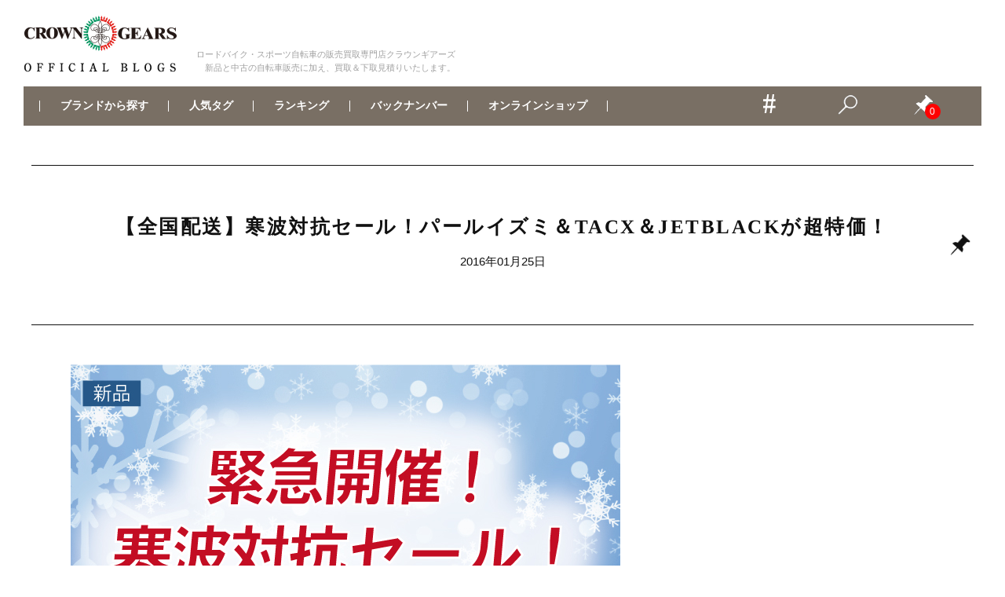

--- FILE ---
content_type: text/html; charset=UTF-8
request_url: https://blog.crowngears.com/%E3%80%90%E5%85%A8%E5%9B%BD%E9%85%8D%E9%80%81%E3%80%91%E5%AF%92%E6%B3%A2%E5%AF%BE%E6%8A%97%E3%82%BB%E3%83%BC%E3%83%AB%EF%BC%81%E3%83%91%E3%83%BC%E3%83%AB%E3%82%A4%E3%82%BA%E3%83%9F%EF%BC%86tacx/
body_size: 27085
content:
<!doctype html>
<html dir="ltr" lang="ja" prefix="og: https://ogp.me/ns#">
<head>
<!-- Google Tag Manager -->
<script>(function(w,d,s,l,i){w[l]=w[l]||[];w[l].push({'gtm.start':
new Date().getTime(),event:'gtm.js'});var f=d.getElementsByTagName(s)[0],
j=d.createElement(s),dl=l!='dataLayer'?'&l='+l:'';j.async=true;j.src=
'https://www.googletagmanager.com/gtm.js?id='+i+dl;f.parentNode.insertBefore(j,f);
})(window,document,'script','dataLayer','GTM-NF3ZLQ4');</script>
<!-- End Google Tag Manager -->
  <meta charset="UTF-8">
  <meta name="viewport" content="width=device-width, initial-scale=1">
  <link rel="shortcut icon" href="https://blog.crowngears.com/wp-content/themes/gmt/images/favicon.ico" />
  <link rel="apple-touch-icon" sizes="180x180" href="https://blog.crowngears.com/images/2020/04/apple-touch-icon-180x180-1.png">
    <title>【全国配送】寒波対抗セール！パールイズミ＆TACX＆JETBLACKが超特価！ | 自転車買取クラウンギアーズブログ</title>

		<!-- All in One SEO 4.4.9.2 - aioseo.com -->
		<meta name="robots" content="max-image-preview:large" />
		<link rel="canonical" href="https://blog.crowngears.com/%e3%80%90%e5%85%a8%e5%9b%bd%e9%85%8d%e9%80%81%e3%80%91%e5%af%92%e6%b3%a2%e5%af%be%e6%8a%97%e3%82%bb%e3%83%bc%e3%83%ab%ef%bc%81%e3%83%91%e3%83%bc%e3%83%ab%e3%82%a4%e3%82%ba%e3%83%9f%ef%bc%86tacx/" />
		<meta name="generator" content="All in One SEO (AIOSEO) 4.4.9.2" />
		<meta property="og:locale" content="ja_JP" />
		<meta property="og:site_name" content="自転車買取クラウンギアーズブログ | 自転車買取専門クラウンギアーズが自転車、ロードバイク、ホイールの買取＆販売情報配信！スポーツバイク特価情報、高額買取情報を毎日更新！" />
		<meta property="og:type" content="article" />
		<meta property="og:title" content="【全国配送】寒波対抗セール！パールイズミ＆TACX＆JETBLACKが超特価！ | 自転車買取クラウンギアーズブログ" />
		<meta property="og:url" content="https://blog.crowngears.com/%e3%80%90%e5%85%a8%e5%9b%bd%e9%85%8d%e9%80%81%e3%80%91%e5%af%92%e6%b3%a2%e5%af%be%e6%8a%97%e3%82%bb%e3%83%bc%e3%83%ab%ef%bc%81%e3%83%91%e3%83%bc%e3%83%ab%e3%82%a4%e3%82%ba%e3%83%9f%ef%bc%86tacx/" />
		<meta property="article:published_time" content="2016-01-25T13:31:16+00:00" />
		<meta property="article:modified_time" content="2020-03-23T02:34:56+00:00" />
		<meta name="twitter:card" content="summary" />
		<meta name="twitter:title" content="【全国配送】寒波対抗セール！パールイズミ＆TACX＆JETBLACKが超特価！ | 自転車買取クラウンギアーズブログ" />
		<script type="application/ld+json" class="aioseo-schema">
			{"@context":"https:\/\/schema.org","@graph":[{"@type":"Article","@id":"https:\/\/blog.crowngears.com\/%e3%80%90%e5%85%a8%e5%9b%bd%e9%85%8d%e9%80%81%e3%80%91%e5%af%92%e6%b3%a2%e5%af%be%e6%8a%97%e3%82%bb%e3%83%bc%e3%83%ab%ef%bc%81%e3%83%91%e3%83%bc%e3%83%ab%e3%82%a4%e3%82%ba%e3%83%9f%ef%bc%86tacx\/#article","name":"\u3010\u5168\u56fd\u914d\u9001\u3011\u5bd2\u6ce2\u5bfe\u6297\u30bb\u30fc\u30eb\uff01\u30d1\u30fc\u30eb\u30a4\u30ba\u30df\uff06TACX\uff06JETBLACK\u304c\u8d85\u7279\u4fa1\uff01 | \u81ea\u8ee2\u8eca\u8cb7\u53d6\u30af\u30e9\u30a6\u30f3\u30ae\u30a2\u30fc\u30ba\u30d6\u30ed\u30b0","headline":"\u3010\u5168\u56fd\u914d\u9001\u3011\u5bd2\u6ce2\u5bfe\u6297\u30bb\u30fc\u30eb\uff01\u30d1\u30fc\u30eb\u30a4\u30ba\u30df\uff06TACX\uff06JETBLACK\u304c\u8d85\u7279\u4fa1\uff01","author":{"@id":"https:\/\/blog.crowngears.com\/author\/1\/#author"},"publisher":{"@id":"https:\/\/blog.crowngears.com\/#organization"},"image":{"@type":"ImageObject","url":"https:\/\/blog.crowngears.com\/media\/15\/125bl.jpg","@id":"https:\/\/blog.crowngears.com\/%e3%80%90%e5%85%a8%e5%9b%bd%e9%85%8d%e9%80%81%e3%80%91%e5%af%92%e6%b3%a2%e5%af%be%e6%8a%97%e3%82%bb%e3%83%bc%e3%83%ab%ef%bc%81%e3%83%91%e3%83%bc%e3%83%ab%e3%82%a4%e3%82%ba%e3%83%9f%ef%bc%86tacx\/#articleImage"},"datePublished":"2016-01-25T13:31:16+09:00","dateModified":"2020-03-23T02:34:56+09:00","inLanguage":"ja","mainEntityOfPage":{"@id":"https:\/\/blog.crowngears.com\/%e3%80%90%e5%85%a8%e5%9b%bd%e9%85%8d%e9%80%81%e3%80%91%e5%af%92%e6%b3%a2%e5%af%be%e6%8a%97%e3%82%bb%e3%83%bc%e3%83%ab%ef%bc%81%e3%83%91%e3%83%bc%e3%83%ab%e3%82%a4%e3%82%ba%e3%83%9f%ef%bc%86tacx\/#webpage"},"isPartOf":{"@id":"https:\/\/blog.crowngears.com\/%e3%80%90%e5%85%a8%e5%9b%bd%e9%85%8d%e9%80%81%e3%80%91%e5%af%92%e6%b3%a2%e5%af%be%e6%8a%97%e3%82%bb%e3%83%bc%e3%83%ab%ef%bc%81%e3%83%91%e3%83%bc%e3%83%ab%e3%82%a4%e3%82%ba%e3%83%9f%ef%bc%86tacx\/#webpage"},"articleSection":"\u305d\u306e\u4ed6"},{"@type":"BreadcrumbList","@id":"https:\/\/blog.crowngears.com\/%e3%80%90%e5%85%a8%e5%9b%bd%e9%85%8d%e9%80%81%e3%80%91%e5%af%92%e6%b3%a2%e5%af%be%e6%8a%97%e3%82%bb%e3%83%bc%e3%83%ab%ef%bc%81%e3%83%91%e3%83%bc%e3%83%ab%e3%82%a4%e3%82%ba%e3%83%9f%ef%bc%86tacx\/#breadcrumblist","itemListElement":[{"@type":"ListItem","@id":"https:\/\/blog.crowngears.com\/#listItem","position":1,"name":"\u5bb6","item":"https:\/\/blog.crowngears.com\/","nextItem":"https:\/\/blog.crowngears.com\/%e3%80%90%e5%85%a8%e5%9b%bd%e9%85%8d%e9%80%81%e3%80%91%e5%af%92%e6%b3%a2%e5%af%be%e6%8a%97%e3%82%bb%e3%83%bc%e3%83%ab%ef%bc%81%e3%83%91%e3%83%bc%e3%83%ab%e3%82%a4%e3%82%ba%e3%83%9f%ef%bc%86tacx\/#listItem"},{"@type":"ListItem","@id":"https:\/\/blog.crowngears.com\/%e3%80%90%e5%85%a8%e5%9b%bd%e9%85%8d%e9%80%81%e3%80%91%e5%af%92%e6%b3%a2%e5%af%be%e6%8a%97%e3%82%bb%e3%83%bc%e3%83%ab%ef%bc%81%e3%83%91%e3%83%bc%e3%83%ab%e3%82%a4%e3%82%ba%e3%83%9f%ef%bc%86tacx\/#listItem","position":2,"name":"\u3010\u5168\u56fd\u914d\u9001\u3011\u5bd2\u6ce2\u5bfe\u6297\u30bb\u30fc\u30eb\uff01\u30d1\u30fc\u30eb\u30a4\u30ba\u30df\uff06TACX\uff06JETBLACK\u304c\u8d85\u7279\u4fa1\uff01","previousItem":"https:\/\/blog.crowngears.com\/#listItem"}]},{"@type":"Organization","@id":"https:\/\/blog.crowngears.com\/#organization","name":"\u81ea\u8ee2\u8eca\u8cb7\u53d6\u30af\u30e9\u30a6\u30f3\u30ae\u30a2\u30fc\u30ba\u30d6\u30ed\u30b0","url":"https:\/\/blog.crowngears.com\/"},{"@type":"Person","@id":"https:\/\/blog.crowngears.com\/author\/1\/#author","url":"https:\/\/blog.crowngears.com\/author\/1\/","name":"crowngears","image":{"@type":"ImageObject","@id":"https:\/\/blog.crowngears.com\/%e3%80%90%e5%85%a8%e5%9b%bd%e9%85%8d%e9%80%81%e3%80%91%e5%af%92%e6%b3%a2%e5%af%be%e6%8a%97%e3%82%bb%e3%83%bc%e3%83%ab%ef%bc%81%e3%83%91%e3%83%bc%e3%83%ab%e3%82%a4%e3%82%ba%e3%83%9f%ef%bc%86tacx\/#authorImage","url":"https:\/\/secure.gravatar.com\/avatar\/eb245bff2a2fc6005cc64efa591aa55b?s=96&d=mm&r=g","width":96,"height":96,"caption":"crowngears"}},{"@type":"WebPage","@id":"https:\/\/blog.crowngears.com\/%e3%80%90%e5%85%a8%e5%9b%bd%e9%85%8d%e9%80%81%e3%80%91%e5%af%92%e6%b3%a2%e5%af%be%e6%8a%97%e3%82%bb%e3%83%bc%e3%83%ab%ef%bc%81%e3%83%91%e3%83%bc%e3%83%ab%e3%82%a4%e3%82%ba%e3%83%9f%ef%bc%86tacx\/#webpage","url":"https:\/\/blog.crowngears.com\/%e3%80%90%e5%85%a8%e5%9b%bd%e9%85%8d%e9%80%81%e3%80%91%e5%af%92%e6%b3%a2%e5%af%be%e6%8a%97%e3%82%bb%e3%83%bc%e3%83%ab%ef%bc%81%e3%83%91%e3%83%bc%e3%83%ab%e3%82%a4%e3%82%ba%e3%83%9f%ef%bc%86tacx\/","name":"\u3010\u5168\u56fd\u914d\u9001\u3011\u5bd2\u6ce2\u5bfe\u6297\u30bb\u30fc\u30eb\uff01\u30d1\u30fc\u30eb\u30a4\u30ba\u30df\uff06TACX\uff06JETBLACK\u304c\u8d85\u7279\u4fa1\uff01 | \u81ea\u8ee2\u8eca\u8cb7\u53d6\u30af\u30e9\u30a6\u30f3\u30ae\u30a2\u30fc\u30ba\u30d6\u30ed\u30b0","inLanguage":"ja","isPartOf":{"@id":"https:\/\/blog.crowngears.com\/#website"},"breadcrumb":{"@id":"https:\/\/blog.crowngears.com\/%e3%80%90%e5%85%a8%e5%9b%bd%e9%85%8d%e9%80%81%e3%80%91%e5%af%92%e6%b3%a2%e5%af%be%e6%8a%97%e3%82%bb%e3%83%bc%e3%83%ab%ef%bc%81%e3%83%91%e3%83%bc%e3%83%ab%e3%82%a4%e3%82%ba%e3%83%9f%ef%bc%86tacx\/#breadcrumblist"},"author":{"@id":"https:\/\/blog.crowngears.com\/author\/1\/#author"},"creator":{"@id":"https:\/\/blog.crowngears.com\/author\/1\/#author"},"datePublished":"2016-01-25T13:31:16+09:00","dateModified":"2020-03-23T02:34:56+09:00"},{"@type":"WebSite","@id":"https:\/\/blog.crowngears.com\/#website","url":"https:\/\/blog.crowngears.com\/","name":"\u81ea\u8ee2\u8eca\u8cb7\u53d6\u30af\u30e9\u30a6\u30f3\u30ae\u30a2\u30fc\u30ba\u30d6\u30ed\u30b0","description":"\u81ea\u8ee2\u8eca\u8cb7\u53d6\u5c02\u9580\u30af\u30e9\u30a6\u30f3\u30ae\u30a2\u30fc\u30ba\u304c\u81ea\u8ee2\u8eca\u3001\u30ed\u30fc\u30c9\u30d0\u30a4\u30af\u3001\u30db\u30a4\u30fc\u30eb\u306e\u8cb7\u53d6\uff06\u8ca9\u58f2\u60c5\u5831\u914d\u4fe1\uff01\u30b9\u30dd\u30fc\u30c4\u30d0\u30a4\u30af\u7279\u4fa1\u60c5\u5831\u3001\u9ad8\u984d\u8cb7\u53d6\u60c5\u5831\u3092\u6bce\u65e5\u66f4\u65b0\uff01","inLanguage":"ja","publisher":{"@id":"https:\/\/blog.crowngears.com\/#organization"}}]}
		</script>
		<script type="text/javascript" >
			window.ga=window.ga||function(){(ga.q=ga.q||[]).push(arguments)};ga.l=+new Date;
			ga('create', "UA-60755984-1", 'auto');
			ga('send', 'pageview');
		</script>
		<script async src="https://www.google-analytics.com/analytics.js"></script>
		<!-- All in One SEO -->

<link rel='dns-prefetch' href='//translate.google.com' />
<link rel="alternate" type="application/rss+xml" title="自転車買取クラウンギアーズブログ &raquo; フィード" href="https://blog.crowngears.com/feed/" />
<link rel="alternate" type="application/rss+xml" title="自転車買取クラウンギアーズブログ &raquo; コメントフィード" href="https://blog.crowngears.com/comments/feed/" />
<link rel="alternate" type="application/rss+xml" title="自転車買取クラウンギアーズブログ &raquo; 【全国配送】寒波対抗セール！パールイズミ＆TACX＆JETBLACKが超特価！ のコメントのフィード" href="https://blog.crowngears.com/%e3%80%90%e5%85%a8%e5%9b%bd%e9%85%8d%e9%80%81%e3%80%91%e5%af%92%e6%b3%a2%e5%af%be%e6%8a%97%e3%82%bb%e3%83%bc%e3%83%ab%ef%bc%81%e3%83%91%e3%83%bc%e3%83%ab%e3%82%a4%e3%82%ba%e3%83%9f%ef%bc%86tacx/feed/" />
<script type="text/javascript">
/* <![CDATA[ */
window._wpemojiSettings = {"baseUrl":"https:\/\/s.w.org\/images\/core\/emoji\/14.0.0\/72x72\/","ext":".png","svgUrl":"https:\/\/s.w.org\/images\/core\/emoji\/14.0.0\/svg\/","svgExt":".svg","source":{"concatemoji":"https:\/\/blog.crowngears.com\/wp-includes\/js\/wp-emoji-release.min.js?ver=6.4"}};
/*! This file is auto-generated */
!function(i,n){var o,s,e;function c(e){try{var t={supportTests:e,timestamp:(new Date).valueOf()};sessionStorage.setItem(o,JSON.stringify(t))}catch(e){}}function p(e,t,n){e.clearRect(0,0,e.canvas.width,e.canvas.height),e.fillText(t,0,0);var t=new Uint32Array(e.getImageData(0,0,e.canvas.width,e.canvas.height).data),r=(e.clearRect(0,0,e.canvas.width,e.canvas.height),e.fillText(n,0,0),new Uint32Array(e.getImageData(0,0,e.canvas.width,e.canvas.height).data));return t.every(function(e,t){return e===r[t]})}function u(e,t,n){switch(t){case"flag":return n(e,"\ud83c\udff3\ufe0f\u200d\u26a7\ufe0f","\ud83c\udff3\ufe0f\u200b\u26a7\ufe0f")?!1:!n(e,"\ud83c\uddfa\ud83c\uddf3","\ud83c\uddfa\u200b\ud83c\uddf3")&&!n(e,"\ud83c\udff4\udb40\udc67\udb40\udc62\udb40\udc65\udb40\udc6e\udb40\udc67\udb40\udc7f","\ud83c\udff4\u200b\udb40\udc67\u200b\udb40\udc62\u200b\udb40\udc65\u200b\udb40\udc6e\u200b\udb40\udc67\u200b\udb40\udc7f");case"emoji":return!n(e,"\ud83e\udef1\ud83c\udffb\u200d\ud83e\udef2\ud83c\udfff","\ud83e\udef1\ud83c\udffb\u200b\ud83e\udef2\ud83c\udfff")}return!1}function f(e,t,n){var r="undefined"!=typeof WorkerGlobalScope&&self instanceof WorkerGlobalScope?new OffscreenCanvas(300,150):i.createElement("canvas"),a=r.getContext("2d",{willReadFrequently:!0}),o=(a.textBaseline="top",a.font="600 32px Arial",{});return e.forEach(function(e){o[e]=t(a,e,n)}),o}function t(e){var t=i.createElement("script");t.src=e,t.defer=!0,i.head.appendChild(t)}"undefined"!=typeof Promise&&(o="wpEmojiSettingsSupports",s=["flag","emoji"],n.supports={everything:!0,everythingExceptFlag:!0},e=new Promise(function(e){i.addEventListener("DOMContentLoaded",e,{once:!0})}),new Promise(function(t){var n=function(){try{var e=JSON.parse(sessionStorage.getItem(o));if("object"==typeof e&&"number"==typeof e.timestamp&&(new Date).valueOf()<e.timestamp+604800&&"object"==typeof e.supportTests)return e.supportTests}catch(e){}return null}();if(!n){if("undefined"!=typeof Worker&&"undefined"!=typeof OffscreenCanvas&&"undefined"!=typeof URL&&URL.createObjectURL&&"undefined"!=typeof Blob)try{var e="postMessage("+f.toString()+"("+[JSON.stringify(s),u.toString(),p.toString()].join(",")+"));",r=new Blob([e],{type:"text/javascript"}),a=new Worker(URL.createObjectURL(r),{name:"wpTestEmojiSupports"});return void(a.onmessage=function(e){c(n=e.data),a.terminate(),t(n)})}catch(e){}c(n=f(s,u,p))}t(n)}).then(function(e){for(var t in e)n.supports[t]=e[t],n.supports.everything=n.supports.everything&&n.supports[t],"flag"!==t&&(n.supports.everythingExceptFlag=n.supports.everythingExceptFlag&&n.supports[t]);n.supports.everythingExceptFlag=n.supports.everythingExceptFlag&&!n.supports.flag,n.DOMReady=!1,n.readyCallback=function(){n.DOMReady=!0}}).then(function(){return e}).then(function(){var e;n.supports.everything||(n.readyCallback(),(e=n.source||{}).concatemoji?t(e.concatemoji):e.wpemoji&&e.twemoji&&(t(e.twemoji),t(e.wpemoji)))}))}((window,document),window._wpemojiSettings);
/* ]]> */
</script>
<style id='wp-emoji-styles-inline-css' type='text/css'>

	img.wp-smiley, img.emoji {
		display: inline !important;
		border: none !important;
		box-shadow: none !important;
		height: 1em !important;
		width: 1em !important;
		margin: 0 0.07em !important;
		vertical-align: -0.1em !important;
		background: none !important;
		padding: 0 !important;
	}
</style>
<link rel='stylesheet' id='wp-block-library-css' href='https://blog.crowngears.com/wp-includes/css/dist/block-library/style.min.css?ver=6.4' type='text/css' media='all' />
<style id='classic-theme-styles-inline-css' type='text/css'>
/*! This file is auto-generated */
.wp-block-button__link{color:#fff;background-color:#32373c;border-radius:9999px;box-shadow:none;text-decoration:none;padding:calc(.667em + 2px) calc(1.333em + 2px);font-size:1.125em}.wp-block-file__button{background:#32373c;color:#fff;text-decoration:none}
</style>
<style id='global-styles-inline-css' type='text/css'>
body{--wp--preset--color--black: #000000;--wp--preset--color--cyan-bluish-gray: #abb8c3;--wp--preset--color--white: #ffffff;--wp--preset--color--pale-pink: #f78da7;--wp--preset--color--vivid-red: #cf2e2e;--wp--preset--color--luminous-vivid-orange: #ff6900;--wp--preset--color--luminous-vivid-amber: #fcb900;--wp--preset--color--light-green-cyan: #7bdcb5;--wp--preset--color--vivid-green-cyan: #00d084;--wp--preset--color--pale-cyan-blue: #8ed1fc;--wp--preset--color--vivid-cyan-blue: #0693e3;--wp--preset--color--vivid-purple: #9b51e0;--wp--preset--gradient--vivid-cyan-blue-to-vivid-purple: linear-gradient(135deg,rgba(6,147,227,1) 0%,rgb(155,81,224) 100%);--wp--preset--gradient--light-green-cyan-to-vivid-green-cyan: linear-gradient(135deg,rgb(122,220,180) 0%,rgb(0,208,130) 100%);--wp--preset--gradient--luminous-vivid-amber-to-luminous-vivid-orange: linear-gradient(135deg,rgba(252,185,0,1) 0%,rgba(255,105,0,1) 100%);--wp--preset--gradient--luminous-vivid-orange-to-vivid-red: linear-gradient(135deg,rgba(255,105,0,1) 0%,rgb(207,46,46) 100%);--wp--preset--gradient--very-light-gray-to-cyan-bluish-gray: linear-gradient(135deg,rgb(238,238,238) 0%,rgb(169,184,195) 100%);--wp--preset--gradient--cool-to-warm-spectrum: linear-gradient(135deg,rgb(74,234,220) 0%,rgb(151,120,209) 20%,rgb(207,42,186) 40%,rgb(238,44,130) 60%,rgb(251,105,98) 80%,rgb(254,248,76) 100%);--wp--preset--gradient--blush-light-purple: linear-gradient(135deg,rgb(255,206,236) 0%,rgb(152,150,240) 100%);--wp--preset--gradient--blush-bordeaux: linear-gradient(135deg,rgb(254,205,165) 0%,rgb(254,45,45) 50%,rgb(107,0,62) 100%);--wp--preset--gradient--luminous-dusk: linear-gradient(135deg,rgb(255,203,112) 0%,rgb(199,81,192) 50%,rgb(65,88,208) 100%);--wp--preset--gradient--pale-ocean: linear-gradient(135deg,rgb(255,245,203) 0%,rgb(182,227,212) 50%,rgb(51,167,181) 100%);--wp--preset--gradient--electric-grass: linear-gradient(135deg,rgb(202,248,128) 0%,rgb(113,206,126) 100%);--wp--preset--gradient--midnight: linear-gradient(135deg,rgb(2,3,129) 0%,rgb(40,116,252) 100%);--wp--preset--font-size--small: 13px;--wp--preset--font-size--medium: 20px;--wp--preset--font-size--large: 36px;--wp--preset--font-size--x-large: 42px;--wp--preset--spacing--20: 0.44rem;--wp--preset--spacing--30: 0.67rem;--wp--preset--spacing--40: 1rem;--wp--preset--spacing--50: 1.5rem;--wp--preset--spacing--60: 2.25rem;--wp--preset--spacing--70: 3.38rem;--wp--preset--spacing--80: 5.06rem;--wp--preset--shadow--natural: 6px 6px 9px rgba(0, 0, 0, 0.2);--wp--preset--shadow--deep: 12px 12px 50px rgba(0, 0, 0, 0.4);--wp--preset--shadow--sharp: 6px 6px 0px rgba(0, 0, 0, 0.2);--wp--preset--shadow--outlined: 6px 6px 0px -3px rgba(255, 255, 255, 1), 6px 6px rgba(0, 0, 0, 1);--wp--preset--shadow--crisp: 6px 6px 0px rgba(0, 0, 0, 1);}:where(.is-layout-flex){gap: 0.5em;}:where(.is-layout-grid){gap: 0.5em;}body .is-layout-flow > .alignleft{float: left;margin-inline-start: 0;margin-inline-end: 2em;}body .is-layout-flow > .alignright{float: right;margin-inline-start: 2em;margin-inline-end: 0;}body .is-layout-flow > .aligncenter{margin-left: auto !important;margin-right: auto !important;}body .is-layout-constrained > .alignleft{float: left;margin-inline-start: 0;margin-inline-end: 2em;}body .is-layout-constrained > .alignright{float: right;margin-inline-start: 2em;margin-inline-end: 0;}body .is-layout-constrained > .aligncenter{margin-left: auto !important;margin-right: auto !important;}body .is-layout-constrained > :where(:not(.alignleft):not(.alignright):not(.alignfull)){max-width: var(--wp--style--global--content-size);margin-left: auto !important;margin-right: auto !important;}body .is-layout-constrained > .alignwide{max-width: var(--wp--style--global--wide-size);}body .is-layout-flex{display: flex;}body .is-layout-flex{flex-wrap: wrap;align-items: center;}body .is-layout-flex > *{margin: 0;}body .is-layout-grid{display: grid;}body .is-layout-grid > *{margin: 0;}:where(.wp-block-columns.is-layout-flex){gap: 2em;}:where(.wp-block-columns.is-layout-grid){gap: 2em;}:where(.wp-block-post-template.is-layout-flex){gap: 1.25em;}:where(.wp-block-post-template.is-layout-grid){gap: 1.25em;}.has-black-color{color: var(--wp--preset--color--black) !important;}.has-cyan-bluish-gray-color{color: var(--wp--preset--color--cyan-bluish-gray) !important;}.has-white-color{color: var(--wp--preset--color--white) !important;}.has-pale-pink-color{color: var(--wp--preset--color--pale-pink) !important;}.has-vivid-red-color{color: var(--wp--preset--color--vivid-red) !important;}.has-luminous-vivid-orange-color{color: var(--wp--preset--color--luminous-vivid-orange) !important;}.has-luminous-vivid-amber-color{color: var(--wp--preset--color--luminous-vivid-amber) !important;}.has-light-green-cyan-color{color: var(--wp--preset--color--light-green-cyan) !important;}.has-vivid-green-cyan-color{color: var(--wp--preset--color--vivid-green-cyan) !important;}.has-pale-cyan-blue-color{color: var(--wp--preset--color--pale-cyan-blue) !important;}.has-vivid-cyan-blue-color{color: var(--wp--preset--color--vivid-cyan-blue) !important;}.has-vivid-purple-color{color: var(--wp--preset--color--vivid-purple) !important;}.has-black-background-color{background-color: var(--wp--preset--color--black) !important;}.has-cyan-bluish-gray-background-color{background-color: var(--wp--preset--color--cyan-bluish-gray) !important;}.has-white-background-color{background-color: var(--wp--preset--color--white) !important;}.has-pale-pink-background-color{background-color: var(--wp--preset--color--pale-pink) !important;}.has-vivid-red-background-color{background-color: var(--wp--preset--color--vivid-red) !important;}.has-luminous-vivid-orange-background-color{background-color: var(--wp--preset--color--luminous-vivid-orange) !important;}.has-luminous-vivid-amber-background-color{background-color: var(--wp--preset--color--luminous-vivid-amber) !important;}.has-light-green-cyan-background-color{background-color: var(--wp--preset--color--light-green-cyan) !important;}.has-vivid-green-cyan-background-color{background-color: var(--wp--preset--color--vivid-green-cyan) !important;}.has-pale-cyan-blue-background-color{background-color: var(--wp--preset--color--pale-cyan-blue) !important;}.has-vivid-cyan-blue-background-color{background-color: var(--wp--preset--color--vivid-cyan-blue) !important;}.has-vivid-purple-background-color{background-color: var(--wp--preset--color--vivid-purple) !important;}.has-black-border-color{border-color: var(--wp--preset--color--black) !important;}.has-cyan-bluish-gray-border-color{border-color: var(--wp--preset--color--cyan-bluish-gray) !important;}.has-white-border-color{border-color: var(--wp--preset--color--white) !important;}.has-pale-pink-border-color{border-color: var(--wp--preset--color--pale-pink) !important;}.has-vivid-red-border-color{border-color: var(--wp--preset--color--vivid-red) !important;}.has-luminous-vivid-orange-border-color{border-color: var(--wp--preset--color--luminous-vivid-orange) !important;}.has-luminous-vivid-amber-border-color{border-color: var(--wp--preset--color--luminous-vivid-amber) !important;}.has-light-green-cyan-border-color{border-color: var(--wp--preset--color--light-green-cyan) !important;}.has-vivid-green-cyan-border-color{border-color: var(--wp--preset--color--vivid-green-cyan) !important;}.has-pale-cyan-blue-border-color{border-color: var(--wp--preset--color--pale-cyan-blue) !important;}.has-vivid-cyan-blue-border-color{border-color: var(--wp--preset--color--vivid-cyan-blue) !important;}.has-vivid-purple-border-color{border-color: var(--wp--preset--color--vivid-purple) !important;}.has-vivid-cyan-blue-to-vivid-purple-gradient-background{background: var(--wp--preset--gradient--vivid-cyan-blue-to-vivid-purple) !important;}.has-light-green-cyan-to-vivid-green-cyan-gradient-background{background: var(--wp--preset--gradient--light-green-cyan-to-vivid-green-cyan) !important;}.has-luminous-vivid-amber-to-luminous-vivid-orange-gradient-background{background: var(--wp--preset--gradient--luminous-vivid-amber-to-luminous-vivid-orange) !important;}.has-luminous-vivid-orange-to-vivid-red-gradient-background{background: var(--wp--preset--gradient--luminous-vivid-orange-to-vivid-red) !important;}.has-very-light-gray-to-cyan-bluish-gray-gradient-background{background: var(--wp--preset--gradient--very-light-gray-to-cyan-bluish-gray) !important;}.has-cool-to-warm-spectrum-gradient-background{background: var(--wp--preset--gradient--cool-to-warm-spectrum) !important;}.has-blush-light-purple-gradient-background{background: var(--wp--preset--gradient--blush-light-purple) !important;}.has-blush-bordeaux-gradient-background{background: var(--wp--preset--gradient--blush-bordeaux) !important;}.has-luminous-dusk-gradient-background{background: var(--wp--preset--gradient--luminous-dusk) !important;}.has-pale-ocean-gradient-background{background: var(--wp--preset--gradient--pale-ocean) !important;}.has-electric-grass-gradient-background{background: var(--wp--preset--gradient--electric-grass) !important;}.has-midnight-gradient-background{background: var(--wp--preset--gradient--midnight) !important;}.has-small-font-size{font-size: var(--wp--preset--font-size--small) !important;}.has-medium-font-size{font-size: var(--wp--preset--font-size--medium) !important;}.has-large-font-size{font-size: var(--wp--preset--font-size--large) !important;}.has-x-large-font-size{font-size: var(--wp--preset--font-size--x-large) !important;}
.wp-block-navigation a:where(:not(.wp-element-button)){color: inherit;}
:where(.wp-block-post-template.is-layout-flex){gap: 1.25em;}:where(.wp-block-post-template.is-layout-grid){gap: 1.25em;}
:where(.wp-block-columns.is-layout-flex){gap: 2em;}:where(.wp-block-columns.is-layout-grid){gap: 2em;}
.wp-block-pullquote{font-size: 1.5em;line-height: 1.6;}
</style>
<link rel='stylesheet' id='google-language-translator-css' href='https://blog.crowngears.com/wp-content/plugins/google-language-translator/css/style.css?ver=6.0.19' type='text/css' media='' />
<link rel='stylesheet' id='wp-ulike-css' href='https://blog.crowngears.com/wp-content/plugins/wp-ulike/assets/css/wp-ulike.min.css?ver=4.6.9' type='text/css' media='all' />
<link rel='stylesheet' id='wp-pagenavi-css' href='https://blog.crowngears.com/wp-content/plugins/wp-pagenavi/pagenavi-css.css?ver=2.70' type='text/css' media='all' />
<link rel='stylesheet' id='wordpress-popular-posts-css-css' href='https://blog.crowngears.com/wp-content/plugins/wordpress-popular-posts/assets/css/wpp.css?ver=5.5.1' type='text/css' media='all' />
<link rel='stylesheet' id='syuppin-style-css' href='https://blog.crowngears.com/wp-content/themes/gmt/style.css?ver=6.4' type='text/css' media='all' />
<link rel='stylesheet' id='simple-favorites-css' href='https://blog.crowngears.com/wp-content/plugins/favorites/assets/css/favorites.css?ver=2.3.2' type='text/css' media='all' />
<script type="text/javascript" src="https://blog.crowngears.com/wp-content/themes/gmt/js/jquery-3.4.1.min.js?ver=3.4.1" id="jquery-js"></script>
<script type="application/json" id="wpp-json">

{"sampling_active":1,"sampling_rate":5,"ajax_url":"https:\/\/blog.crowngears.com\/wp-json\/wordpress-popular-posts\/v1\/popular-posts","api_url":"https:\/\/blog.crowngears.com\/wp-json\/wordpress-popular-posts","ID":5461,"token":"fca83d85ed","lang":0,"debug":0}

</script>
<script type="text/javascript" src="https://blog.crowngears.com/wp-content/plugins/wordpress-popular-posts/assets/js/wpp.min.js?ver=5.5.1" id="wpp-js-js"></script>
<script type="text/javascript" id="favorites-js-extra">
/* <![CDATA[ */
var favorites_data = {"ajaxurl":"https:\/\/blog.crowngears.com\/wp-admin\/admin-ajax.php","nonce":"4d2c4edcb4","favorite":"<i class=\"sf-icon-star-empty\"><\/i>","favorited":"<i class=\"sf-icon-star-full\"><\/i>","includecount":"","indicate_loading":"","loading_text":"Loading","loading_image":"","loading_image_active":"","loading_image_preload":"","cache_enabled":"1","button_options":{"button_type":"custom","custom_colors":false,"box_shadow":false,"include_count":false,"default":{"background_default":false,"border_default":false,"text_default":false,"icon_default":false,"count_default":false},"active":{"background_active":false,"border_active":false,"text_active":false,"icon_active":false,"count_active":false}},"authentication_modal_content":"<p>Please login to add favorites.<\/p><p><a href=\"#\" data-favorites-modal-close>Dismiss this notice<\/a><\/p>","authentication_redirect":"","dev_mode":"","logged_in":"","user_id":"0","authentication_redirect_url":"https:\/\/blog.crowngears.com\/wp-login.php"};
/* ]]> */
</script>
<script type="text/javascript" src="https://blog.crowngears.com/wp-content/plugins/favorites/assets/js/favorites.min.js?ver=2.3.2" id="favorites-js"></script>
<link rel="https://api.w.org/" href="https://blog.crowngears.com/wp-json/" /><link rel="alternate" type="application/json" href="https://blog.crowngears.com/wp-json/wp/v2/posts/5461" /><link rel="EditURI" type="application/rsd+xml" title="RSD" href="https://blog.crowngears.com/xmlrpc.php?rsd" />
<meta name="generator" content="WordPress 6.4" />
<link rel='shortlink' href='https://blog.crowngears.com/?p=5461' />
<link rel="alternate" type="application/json+oembed" href="https://blog.crowngears.com/wp-json/oembed/1.0/embed?url=https%3A%2F%2Fblog.crowngears.com%2F%25e3%2580%2590%25e5%2585%25a8%25e5%259b%25bd%25e9%2585%258d%25e9%2580%2581%25e3%2580%2591%25e5%25af%2592%25e6%25b3%25a2%25e5%25af%25be%25e6%258a%2597%25e3%2582%25bb%25e3%2583%25bc%25e3%2583%25ab%25ef%25bc%2581%25e3%2583%2591%25e3%2583%25bc%25e3%2583%25ab%25e3%2582%25a4%25e3%2582%25ba%25e3%2583%259f%25ef%25bc%2586tacx%2F" />
<link rel="alternate" type="text/xml+oembed" href="https://blog.crowngears.com/wp-json/oembed/1.0/embed?url=https%3A%2F%2Fblog.crowngears.com%2F%25e3%2580%2590%25e5%2585%25a8%25e5%259b%25bd%25e9%2585%258d%25e9%2580%2581%25e3%2580%2591%25e5%25af%2592%25e6%25b3%25a2%25e5%25af%25be%25e6%258a%2597%25e3%2582%25bb%25e3%2583%25bc%25e3%2583%25ab%25ef%25bc%2581%25e3%2583%2591%25e3%2583%25bc%25e3%2583%25ab%25e3%2582%25a4%25e3%2582%25ba%25e3%2583%259f%25ef%25bc%2586tacx%2F&#038;format=xml" />
<style>#google_language_translator a{display:none!important;}div.skiptranslate.goog-te-gadget{display:inline!important;}.goog-te-gadget{color:transparent!important;}.goog-te-gadget{font-size:0px!important;}.goog-branding{display:none;}.goog-tooltip{display: none!important;}.goog-tooltip:hover{display: none!important;}.goog-text-highlight{background-color:transparent!important;border:none!important;box-shadow:none!important;}#google_language_translator select.goog-te-combo{color:#333333;}#flags{display:none;}#google_language_translator{color:transparent;}body{top:0px!important;}#goog-gt-{display:none!important;}#glt-translate-trigger{left:20px;right:auto;}#glt-translate-trigger > span{color:#ffffff;}#glt-translate-trigger{background:#f89406;}.goog-te-gadget .goog-te-combo{width:100%;}#google_language_translator .goog-te-gadget .goog-te-combo{background:#fafafa;border:0!important;}</style>            <style id="wpp-loading-animation-styles">@-webkit-keyframes bgslide{from{background-position-x:0}to{background-position-x:-200%}}@keyframes bgslide{from{background-position-x:0}to{background-position-x:-200%}}.wpp-widget-placeholder,.wpp-widget-block-placeholder{margin:0 auto;width:60px;height:3px;background:#dd3737;background:linear-gradient(90deg,#dd3737 0%,#571313 10%,#dd3737 100%);background-size:200% auto;border-radius:3px;-webkit-animation:bgslide 1s infinite linear;animation:bgslide 1s infinite linear}</style>
            <link rel="pingback" href="https://blog.crowngears.com/xmlrpc.php"><link rel="icon" href="https://blog.crowngears.com/images/2021/02/favicon.ico" sizes="32x32" />
<link rel="icon" href="https://blog.crowngears.com/images/2021/02/favicon.ico" sizes="192x192" />
<link rel="apple-touch-icon" href="https://blog.crowngears.com/images/2021/02/favicon.ico" />
<meta name="msapplication-TileImage" content="https://blog.crowngears.com/images/2021/02/favicon.ico" />
  <link rel="stylesheet" href="https://blog.crowngears.com/wp-content/themes/gmt/common.css" />
      <link rel="stylesheet" href="https://blog.crowngears.com/wp-content/themes/gmt/common-pc.css" />
    <script src="https://blog.crowngears.com/wp-content/themes/gmt/js/jquery.justifiedGallery.min.js"></script>
  <link href="https://fonts.googleapis.com/css?family=Khula:300&display=swap" rel="stylesheet">

<script>(window.BOOMR_mq=window.BOOMR_mq||[]).push(["addVar",{"rua.upush":"false","rua.cpush":"true","rua.upre":"false","rua.cpre":"false","rua.uprl":"false","rua.cprl":"false","rua.cprf":"false","rua.trans":"SJ-f0c84fec-9df0-4d9f-9c49-b0aee1b7ee57","rua.cook":"false","rua.ims":"false","rua.ufprl":"false","rua.cfprl":"false","rua.isuxp":"false","rua.texp":"norulematch","rua.ceh":"false","rua.ueh":"false","rua.ieh.st":"0"}]);</script>
                              <script>!function(a){var e="https://s.go-mpulse.net/boomerang/",t="addEventListener";if("False"=="True")a.BOOMR_config=a.BOOMR_config||{},a.BOOMR_config.PageParams=a.BOOMR_config.PageParams||{},a.BOOMR_config.PageParams.pci=!0,e="https://s2.go-mpulse.net/boomerang/";if(window.BOOMR_API_key="FX8MD-PE8X7-HFC6P-KNV9F-NVF7M",function(){function n(e){a.BOOMR_onload=e&&e.timeStamp||(new Date).getTime()}if(!a.BOOMR||!a.BOOMR.version&&!a.BOOMR.snippetExecuted){a.BOOMR=a.BOOMR||{},a.BOOMR.snippetExecuted=!0;var i,_,o,r=document.createElement("iframe");if(a[t])a[t]("load",n,!1);else if(a.attachEvent)a.attachEvent("onload",n);r.src="javascript:void(0)",r.title="",r.role="presentation",(r.frameElement||r).style.cssText="width:0;height:0;border:0;display:none;",o=document.getElementsByTagName("script")[0],o.parentNode.insertBefore(r,o);try{_=r.contentWindow.document}catch(O){i=document.domain,r.src="javascript:var d=document.open();d.domain='"+i+"';void(0);",_=r.contentWindow.document}_.open()._l=function(){var a=this.createElement("script");if(i)this.domain=i;a.id="boomr-if-as",a.src=e+"FX8MD-PE8X7-HFC6P-KNV9F-NVF7M",BOOMR_lstart=(new Date).getTime(),this.body.appendChild(a)},_.write("<bo"+'dy onload="document._l();">'),_.close()}}(),"".length>0)if(a&&"performance"in a&&a.performance&&"function"==typeof a.performance.setResourceTimingBufferSize)a.performance.setResourceTimingBufferSize();!function(){if(BOOMR=a.BOOMR||{},BOOMR.plugins=BOOMR.plugins||{},!BOOMR.plugins.AK){var e="true"=="true"?1:0,t="",n="aoh2zwqx2khvs2lqy7ya-f-7a50cb00c-clientnsv4-s.akamaihd.net",i="false"=="true"?2:1,_={"ak.v":"39","ak.cp":"804216","ak.ai":parseInt("506849",10),"ak.ol":"0","ak.cr":8,"ak.ipv":4,"ak.proto":"h2","ak.rid":"a345d9f0","ak.r":47358,"ak.a2":e,"ak.m":"a","ak.n":"essl","ak.bpcip":"3.143.172.0","ak.cport":56320,"ak.gh":"23.208.24.240","ak.quicv":"","ak.tlsv":"tls1.3","ak.0rtt":"","ak.0rtt.ed":"","ak.csrc":"-","ak.acc":"","ak.t":"1768998896","ak.ak":"hOBiQwZUYzCg5VSAfCLimQ==[base64]/HoEsDsMRPg5yc9rjzC56iTXmFf45ulBanXRSFPy35LAV3FzdIPw19bhkBTo89sW7LjJouLwyQ+/SwYbQ5nqPHBuOpJFidMyg5+feWxSM0Rqk9EkDtWVvPMAOMySCza6Cf8xueJGgXx20qr/64VsHAscdrKWS9M=","ak.pv":"8","ak.dpoabenc":"","ak.tf":i};if(""!==t)_["ak.ruds"]=t;var o={i:!1,av:function(e){var t="http.initiator";if(e&&(!e[t]||"spa_hard"===e[t]))_["ak.feo"]=void 0!==a.aFeoApplied?1:0,BOOMR.addVar(_)},rv:function(){var a=["ak.bpcip","ak.cport","ak.cr","ak.csrc","ak.gh","ak.ipv","ak.m","ak.n","ak.ol","ak.proto","ak.quicv","ak.tlsv","ak.0rtt","ak.0rtt.ed","ak.r","ak.acc","ak.t","ak.tf"];BOOMR.removeVar(a)}};BOOMR.plugins.AK={akVars:_,akDNSPreFetchDomain:n,init:function(){if(!o.i){var a=BOOMR.subscribe;a("before_beacon",o.av,null,null),a("onbeacon",o.rv,null,null),o.i=!0}return this},is_complete:function(){return!0}}}}()}(window);</script></head>

<body class="post-template-default single single-post postid-5461 single-format-standard crowngears">
<!-- Google Tag Manager (noscript) -->
<noscript><iframe src="https://www.googletagmanager.com/ns.html?id=GTM-NF3ZLQ4"
height="0" width="0" style="display:none;visibility:hidden"></iframe></noscript>
<!-- End Google Tag Manager (noscript) -->
  <div id="fb-root"></div>
  <script async defer crossorigin="anonymous" src="https://connect.facebook.net/ja_JP/sdk.js#xfbml=1&version=v9.0" nonce="B6GnBVWq"></script>
  <div id="loading" class="loading"></div>

  <!--SPフッターナビ-->
  <div class="ss-bar ss-bar-footer">
    <div class="flex-item">
      <ul class="flex-box ss-header-icon">
        <li class="flex-item">
                      <div class="change-design" style="opacity: 0.5;"></div>
                  </li>
        <li class="flex-item">
          <img src="https://blog.crowngears.com/wp-content/themes/gmt/images/icn_calendar.png" alt="カレンダー" class="cal open-bt">
          <div class="search-box cal-cont">
          <div class="widget_calendar"><div id="calendar_wrap" class="calendar_wrap"><table id="wp-calendar" class="wp-calendar-table">
	<caption><a href="https://blog.crowngears.com/2026/01/">2026年1月</a></caption>
	<thead>
	<tr>
		<th scope="col" title="月曜日">月</th>
		<th scope="col" title="火曜日">火</th>
		<th scope="col" title="水曜日">水</th>
		<th scope="col" title="木曜日">木</th>
		<th scope="col" title="金曜日">金</th>
		<th scope="col" title="土曜日">土</th>
		<th scope="col" title="日曜日">日</th>
	</tr>
	</thead>
	<tbody>
	<tr>
		<td colspan="3" class="pad">&nbsp;</td><td>1</td><td>2</td><td>3</td><td>4</td>
	</tr>
	<tr>
		<td>5</td><td>6</td><td>7</td><td>8</td><td>9</td><td>10</td><td>11</td>
	</tr>
	<tr>
		<td>12</td><td>13</td><td>14</td><td>15</td><td>16</td><td>17</td><td>18</td>
	</tr>
	<tr>
		<td>19</td><td>20</td><td id="today">21</td><td>22</td><td>23</td><td>24</td><td>25</td>
	</tr>
	<tr>
		<td>26</td><td>27</td><td>28</td><td>29</td><td>30</td><td>31</td>
		<td class="pad" colspan="1">&nbsp;</td>
	</tr>
	</tbody>
	</table><nav aria-label="前と次の月" class="wp-calendar-nav">
		<span class="wp-calendar-nav-prev"><a onclick="update_calendar(this.href); return false;" href="https://blog.crowngears.com/2025/10/">&laquo; 10月</a></span>
		<span class="pad">&nbsp;</span>
		<span class="wp-calendar-nav-next">&nbsp;</span>
	</nav></div></div>          </div>
        </li>
        <li class="flex-item">
          <img src="https://blog.crowngears.com/wp-content/themes/gmt/images/icn_loupe02.png" alt="検索" class="search open-bt">
          <div class="search-box search-cont">
            <form role="search" method="get" action="https://blog.crowngears.com">
              <div class="search-form">
              <input type="text" placeholder="ブランド名・商品名で検索" name="s" class="search-field" value="" />
                <input type="submit" class="search-submit" value="">
                <div class="flex-box">
                  <div class="txt-l"><label><input type="radio" name="target" value="both"  checked="checked">すべて</label></div>
                  <div class="flex-item"><label><input type="radio" name="target" value="title" >タイトルのみ</label></div>
                  <div class="txt-r"><label><input type="radio" name="target" value="content" >本文のみ</label></div>
                </div>
              </div>
            </form>
          </div>
        </li>
        <li class="flex-item">
          <div class="favorite-icon">
            <a href="https://blog.crowngears.com/watch/">
              <img src="https://blog.crowngears.com/wp-content/themes/gmt/images/icn_pin.png" alt="お気に入り記事">
              <div class="favorite-count">
                0              </div>
            </a>
          </div>
        </li>
        </ul>
    </div>
  </div>
  <div class="wrap">
  <header id="masthead" class="site-header">
    <div class="flex-box">
      <div class="site-branding">
        <h1 class="site-title"><a href="https://blog.crowngears.com/" rel="home"><img src="https://blog.crowngears.com/wp-content/themes/gmt/images/logo.png" alt="CROWN GEARS OFFICIAL BLOGS"></a></h1>
      </div><!-- .site-branding -->
      <div class="description txt-r pc-tab">
        <p class="mb-0">ロードバイク・スポーツ自転車の販売買取専門店クラウンギアーズ<br>
        新品と中古の自転車販売に加え、買取＆下取見積りいたします。</p>
      </div>
      <div class="flex-item txt-r">
        <div id="google_language_translator" class="default-language-ja"></div>      </div>
    </div>
    <!--PCナビ-->
    <div class="flex-box pc-navi pc-tab">
      <nav id="site-navigation" class="main-navigation flex-item">
        <ul>
          <li class="menu01"><a>ブランドから探す</a>
          <div class="dropdown droptype-1">
            <h3 class="size-18 mb-xs">BRAND</h3>
            <ul class="cat">
              <li><a href="https://blog.crowngears.com/category/oakley/">OAKLEY</a> </li> <li><a href="https://blog.crowngears.com/category/de-rosa/">DE ROSA</a> </li> <li><a href="https://blog.crowngears.com/category/udog/">UDOG</a> </li> <li><a href="https://blog.crowngears.com/category/muc-off/">MUC-OFF</a> </li> <li><a href="https://blog.crowngears.com/category/growtac/">GROWTAC</a> </li> <li><a href="https://blog.crowngears.com/category/khodaabloom%ef%bc%88%e3%82%b3%e3%83%bc%e3%83%80%e3%83%bc%e3%83%96%e3%83%ab%e3%83%bc%e3%83%a0%ef%bc%89/">KhodaaBloom（コーダーブルーム）</a> </li> <li><a href="https://blog.crowngears.com/category/avangarage%e3%82%a2%e3%83%90%e3%83%b3%e3%82%ae%e3%83%a3%e3%83%ac%e3%83%bc%e3%82%b8/">AvanGarage(アバンギャレージ)</a> </li> <li><a href="https://blog.crowngears.com/category/passoni%e3%83%91%e3%83%83%e3%82%bd%e3%83%bc%e3%83%8b/">PASSONI(パッソーニ)</a> </li> <li><a href="https://blog.crowngears.com/category/gt%ef%bc%88%e3%82%b8%e3%83%bc%e3%83%86%e3%82%a3%e3%83%bc%ef%bc%89/">GT（ジーティー）</a> </li> <li><a href="https://blog.crowngears.com/category/khodaabloo%ef%bc%88%e3%82%b3%e3%83%bc%e3%83%80%e3%83%96%e3%83%ab%e3%83%bc%e3%83%a0%ef%bc%89/">KhodaaBloo（コーダブルーム）</a> </li> <li><a href="https://blog.crowngears.com/category/favero-%e3%83%95%e3%82%a1%e3%83%99%e3%83%ad/">Favero (ファベロ)</a> </li> <li><a href="https://blog.crowngears.com/category/carrera-%e3%82%ab%e3%83%ac%e3%83%a9/">CARRERA (カレラ)</a> </li> <li><a href="https://blog.crowngears.com/category/jamis-%e3%82%b8%e3%82%a7%e3%82%a4%e3%83%9f%e3%82%b9/">JAMIS (ジェイミス)</a> </li> <li><a href="https://blog.crowngears.com/category/toyo-frame-%e3%83%88%e3%83%bc%e3%83%a8%e3%83%bc%e3%83%95%e3%83%ac%e3%83%bc%e3%83%a0/">TOYO FRAME (トーヨーフレーム)</a> </li> <li><a href="https://blog.crowngears.com/category/arundel-%e3%82%a2%e3%83%a9%e3%83%b3%e3%83%87%e3%83%ab/">ARUNDEL (アランデル)</a> </li> <li><a href="https://blog.crowngears.com/category/bh-%e3%83%93%e3%83%bc%e3%82%a8%e3%82%a4%e3%83%81/">BH (ビーエイチ)</a> </li> <li><a href="https://blog.crowngears.com/category/muller-%e3%83%9f%e3%83%a5%e3%83%bc%e3%83%a9%e3%83%bc/">MULLER (ミューラー)</a> </li> <li><a href="https://blog.crowngears.com/category/dt-swissdt%e3%82%b9%e3%82%a4%e3%82%b9/">DT Swiss(DTスイス)</a> </li> <li><a href="https://blog.crowngears.com/category/besv%e3%83%99%e3%82%b9%e3%83%93%e3%83%bc/">BESV(ベスビー)</a> </li> <li><a href="https://blog.crowngears.com/category/absolute-black%ef%bc%88%e3%82%a2%e3%83%96%e3%82%bd%e3%83%aa%e3%83%a5%e3%83%bc%e3%83%88%e3%83%96%e3%83%a9%e3%83%83%e3%82%af%ef%bc%89/">Absolute Black（アブソリュートブラック）</a> </li> <li><a href="https://blog.crowngears.com/category/profile-design-%e3%83%97%e3%83%ad%e3%83%95%e3%82%a1%e3%82%a4%e3%83%ab%e3%83%87%e3%82%b6%e3%82%a4%e3%83%b3/">PROFILE DESIGN (プロファイルデザイン)</a> </li> <li><a href="https://blog.crowngears.com/category/hed%e3%83%98%e3%83%83%e3%83%89/">HED(ヘッド)</a> </li> <li><a href="https://blog.crowngears.com/category/panasonic-%e3%83%91%e3%83%8a%e3%82%bd%e3%83%8b%e3%83%83%e3%82%af/">Panasonic (パナソニック)</a> </li> <li><a href="https://blog.crowngears.com/category/selle-san-marco-%e3%82%bb%e3%83%a9-%e3%82%b5%e3%83%b3%e3%83%9e%e3%83%ab%e3%82%b3/">selle san marco (セラ サンマルコ)</a> </li> <li><a href="https://blog.crowngears.com/category/ostrich-%e3%82%aa%e3%83%bc%e3%82%b9%e3%83%88%e3%83%aa%e3%83%83%e3%83%81/">OSTRICH (オーストリッチ)</a> </li> <li><a href="https://blog.crowngears.com/category/selle-smp-%e3%82%bb%e3%83%a9-%e3%82%a8%e3%82%b9%e3%82%a8%e3%83%a0%e3%83%94%e3%83%bc/">SELLE SMP (セラ エスエムピー)</a> </li> <li><a href="https://blog.crowngears.com/category/4iiii%e3%83%95%e3%82%a9%e3%83%bc%e3%82%a2%e3%82%a4/">4iiii(フォーアイ)</a> </li> <li><a href="https://blog.crowngears.com/category/yonex%e3%83%a8%e3%83%8d%e3%83%83%e3%82%af%e3%82%b9/">YONEX(ヨネックス)</a> </li> <li><a href="https://blog.crowngears.com/category/louis-garneau-%e3%83%ab%e3%82%a4%e3%82%ac%e3%83%8e/">LOUIS GARNEAU (ルイガノ)</a> </li> <li><a href="https://blog.crowngears.com/category/tni%ef%bc%88%e3%83%86%e3%82%a3%e3%83%bc%e3%82%a8%e3%83%8c%e3%82%a2%e3%82%a4%ef%bc%89/">TNI（ティーエヌアイ）</a> </li> <li><a href="https://blog.crowngears.com/category/silca-%e3%82%b7%e3%83%aa%e3%82%ab/">SILCA (シリカ)</a> </li> <li><a href="https://blog.crowngears.com/category/dahon-%e3%83%80%e3%83%9b%e3%83%b3/">DAHON (ダホン)</a> </li> <li><a href="https://blog.crowngears.com/category/winspace-%e3%82%a6%e3%82%a3%e3%83%b3%e3%82%b9%e3%83%9a%e3%83%bc%e3%82%b9/">WINSPACE (ウィンスペース)</a> </li> <li><a href="https://blog.crowngears.com/category/seka-%e3%82%bb%e3%82%ab/">SEKA (セカ)</a> </li> <li><a href="https://blog.crowngears.com/category/pennarola%e3%83%9a%e3%83%b3%e3%83%8a%e3%83%ad%e3%83%bc%e3%83%a9/">PENNAROLA(ペンナローラ)</a> </li> <li><a href="https://blog.crowngears.com/category/look-%e3%83%ab%e3%83%83%e3%82%af/">LOOK (ルック)</a> </li> <li><a href="https://blog.crowngears.com/category/ceramicspeed-%e3%82%bb%e3%83%a9%e3%83%9f%e3%83%83%e3%82%af%e3%82%b9%e3%83%94%e3%83%bc%e3%83%89/">CeramicSpeed (セラミックスピード)</a> </li> <li><a href="https://blog.crowngears.com/category/miyata-%e3%83%9f%e3%83%a4%e3%82%bf/">MIYATA (ミヤタ)</a> </li> <li><a href="https://blog.crowngears.com/category/speedvargen-%e3%82%b9%e3%83%94%e3%83%bc%e3%83%89%e3%83%90%e3%83%bc%e3%82%b2%e3%83%b3/">SPEEDVARGEN (スピードバーゲン)</a> </li> <li><a href="https://blog.crowngears.com/category/power2max-%e3%83%91%e3%83%af%e3%83%bc%e3%83%84%e3%83%bc-%e3%83%9e%e3%83%83%e3%82%af%e3%82%b9/">power2max (パワーツー マックス)</a> </li> <li><a href="https://blog.crowngears.com/category/stages-cycling%e3%82%b9%e3%83%86%e3%83%bc%e3%82%b8%e3%82%b9%e3%80%80%e3%82%b5%e3%82%a4%e3%82%af%e3%83%aa%e3%83%b3%e3%82%b0/">Stages Cycling(ステージス　サイクリング)</a> </li> <li><a href="https://blog.crowngears.com/category/chapter2%e3%83%81%e3%83%a3%e3%83%97%e3%82%bf%e3%83%bc2/">CHAPTER2(チャプター2)</a> </li> <li><a href="https://blog.crowngears.com/category/garneau-%e3%82%ac%e3%83%8e%e3%83%bc/">GARNEAU (ガノー)</a> </li> <li><a href="https://blog.crowngears.com/category/bontrager-%e3%83%9c%e3%83%b3%e3%83%88%e3%83%ac%e3%82%ac%e3%83%bc/">BONTRAGER (ボントレガー)</a> </li> <li><a href="https://blog.crowngears.com/category/neilpryde%e3%83%8b%e3%83%bc%e3%83%ab%e3%83%97%e3%83%a9%e3%82%a4%e3%83%89/">NEILPRYDE(ニールプライド)</a> </li> <li><a href="https://blog.crowngears.com/category/astvte%ef%bc%88%e3%82%a2%e3%82%b9%e3%83%81%e3%83%a5%e3%83%bc%e3%83%88%ef%bc%89/">ASTVTE（アスチュート）</a> </li> <li><a href="https://blog.crowngears.com/category/ffwd-%e3%83%95%e3%82%a1%e3%82%b9%e3%83%88%e3%83%95%e3%82%a9%e3%83%af%e3%83%bc%e3%83%89/">FFWD (ファストフォワード)</a> </li> <li><a href="https://blog.crowngears.com/category/rotor-%e3%83%ad%e3%83%bc%e3%82%bf%e3%83%bc/">ROTOR (ローター)</a> </li> <li><a href="https://blog.crowngears.com/category/salsa-%e3%82%b5%e3%83%ab%e3%82%b5/">SALSA (サルサ)</a> </li> <li><a href="https://blog.crowngears.com/category/orbea-%e3%82%aa%e3%83%ab%e3%83%99%e3%82%a2/">ORBEA (オルベア)</a> </li> <li><a href="https://blog.crowngears.com/category/pioneer-%e3%83%91%e3%82%a4%e3%82%aa%e3%83%8b%e3%82%a2/">Pioneer (パイオニア)</a> </li> <li><a href="https://blog.crowngears.com/category/giro-%e3%82%b8%e3%83%ad/">GIRO (ジロ)</a> </li> <li><a href="https://blog.crowngears.com/category/thm-carbones-thm%e3%82%ab%e3%83%bc%e3%83%9c%e3%83%b3/">THM-Carbones (THMカーボン)</a> </li> <li><a href="https://blog.crowngears.com/category/ridea-%e3%83%a9%e3%82%a4%e3%83%87%e3%82%a2/">RIDEA (ライデア)</a> </li> <li><a href="https://blog.crowngears.com/category/reynolds-%e3%83%ac%e3%82%a4%e3%83%8e%e3%83%ab%e3%82%ba/">REYNOLDS (レイノルズ)</a> </li> <li><a href="https://blog.crowngears.com/category/3t-%e3%82%b9%e3%83%aa%e3%83%bc%e3%83%86%e3%82%a3%e3%83%bc/">3T (スリーティー)</a> </li> <li><a href="https://blog.crowngears.com/category/graphite-design%e3%82%b0%e3%83%a9%e3%83%95%e3%82%a1%e3%82%a4%e3%83%88%e3%83%87%e3%82%b6%e3%82%a4%e3%83%b3/">GRAPHITE DESIGN(グラファイトデザイン)</a> </li> <li><a href="https://blog.crowngears.com/category/deda-%e3%83%87%e3%83%80/">Deda (デダ)</a> </li> <li><a href="https://blog.crowngears.com/category/prologo-%e3%83%97%e3%83%ad%e3%83%ad%e3%82%b4/">prologo (プロロゴ)</a> </li> <li><a href="https://blog.crowngears.com/category/fizik-%e3%83%95%e3%82%a3%e3%82%b8%e3%83%bc%e3%82%af/">fizik (フィジーク)</a> </li> <li><a href="https://blog.crowngears.com/category/xentis-%e3%82%bc%e3%83%b3%e3%83%86%e3%82%a3%e3%82%b9/">XENTIS (ゼンティス)</a> </li> <li><a href="https://blog.crowngears.com/category/condor%ef%bc%88%e3%82%b3%e3%83%b3%e3%83%89%e3%83%ab%ef%bc%89/">Condor（コンドル）</a> </li> <li><a href="https://blog.crowngears.com/category/koga-%e3%82%b3%e3%82%ac/">KOGA (コガ)</a> </li> <li><a href="https://blog.crowngears.com/category/scope%e3%82%b9%e3%82%b3%e3%83%bc%e3%83%97/">Scope(スコープ)</a> </li> <li><a href="https://blog.crowngears.com/category/zipp-%e3%82%b8%e3%83%83%e3%83%97/">ZIPP (ジップ)</a> </li> <li><a href="https://blog.crowngears.com/category/basso-%e3%83%90%e3%83%83%e3%82%bd/">BASSO (バッソ)</a> </li> <li><a href="https://blog.crowngears.com/category/tommasini-%e3%83%88%e3%83%9e%e3%82%b8%e3%83%bc%e3%83%8b/">TOMMASINI (トマジーニ)</a> </li> <li><a href="https://blog.crowngears.com/category/wilier-%e3%82%a6%e3%82%a3%e3%83%aa%e3%82%a8%e3%83%bc%e3%83%ab/">Wilier (ウィリエール)</a> </li> <li><a href="https://blog.crowngears.com/category/dt-swiss%ef%bc%88dt%e3%82%b9%e3%82%a4%e3%82%b9%ef%bc%89/">DT SWISS（DTスイス）</a> </li> <li><a href="https://blog.crowngears.com/category/ffwd/">FFWD</a> </li> <li><a href="https://blog.crowngears.com/category/anchor-%e3%82%a2%e3%83%b3%e3%82%ab%e3%83%bc/">ANCHOR (アンカー)</a> </li> <li><a href="https://blog.crowngears.com/category/argon18-%e3%82%a2%e3%83%ab%e3%82%b4%e3%83%b3-18/">ARGON18 (アルゴン 18)</a> </li> <li><a href="https://blog.crowngears.com/category/bianchi-%e3%83%93%e3%82%a2%e3%83%b3%e3%82%ad/">Bianchi (ビアンキ)</a> </li> <li><a href="https://blog.crowngears.com/category/bmc-%e3%83%93%e3%83%bc%e3%82%a8%e3%83%a0%e3%82%b7%e3%83%bc/">BMC (ビーエムシー)</a> </li> <li><a href="https://blog.crowngears.com/category/boma/">BOMA</a> </li> <li><a href="https://blog.crowngears.com/category/brompton-%e3%83%96%e3%83%ad%e3%83%b3%e3%83%97%e3%83%88%e3%83%b3/">BROMPTON (ブロンプトン)</a> </li> <li><a href="https://blog.crowngears.com/category/campagnolo-%e3%82%ab%e3%83%b3%e3%83%91%e3%83%8b%e3%83%a7%e3%83%bc%e3%83%ad/">Campagnolo (カンパニョーロ)</a> </li> <li><a href="https://blog.crowngears.com/category/cannondale-%e3%82%ad%e3%83%a3%e3%83%8e%e3%83%b3%e3%83%87%e3%83%bc%e3%83%ab/">Cannondale (キャノンデール)</a> </li> <li><a href="https://blog.crowngears.com/category/canyon-%e3%82%ad%e3%83%a3%e3%83%8b%e3%82%aa%e3%83%b3/">CANYON (キャニオン)</a> </li> <li><a href="https://blog.crowngears.com/category/cervelo/">cervelo（サーベロ）</a> </li> <li><a href="https://blog.crowngears.com/category/cinelli-%e3%83%81%e3%83%8d%e3%83%aa/">Cinelli (チネリ)</a> </li> <li><a href="https://blog.crowngears.com/category/colnago-%e3%82%b3%e3%83%ab%e3%83%8a%e3%82%b4/">COLNAGO (コルナゴ)</a> </li> <li><a href="https://blog.crowngears.com/category/corratec%e3%82%b3%e3%83%a9%e3%83%86%e3%83%83%e3%82%af/">corratec(コラテック)</a> </li> <li><a href="https://blog.crowngears.com/category/de-rosa-%e3%83%87%e3%83%ad%e3%83%bc%e3%82%b6/">DE ROSA (デローザ)</a> </li> <li><a href="https://blog.crowngears.com/category/easton-%e3%82%a4%e3%83%bc%e3%82%b9%e3%83%88%e3%83%b3/">EASTON (イーストン)</a> </li> <li><a href="https://blog.crowngears.com/category/enve-%e3%82%a8%e3%83%b3%e3%83%b4%e3%82%a3/">ENVE (エンヴィ)</a> </li> <li><a href="https://blog.crowngears.com/category/factor%e3%83%95%e3%82%a1%e3%82%af%e3%82%bf%e3%83%bc/">FACTOR(ファクター)</a> </li> <li><a href="https://blog.crowngears.com/category/felt-%e3%83%95%e3%82%a7%e3%83%ab%e3%83%88/">FELT (フェルト)</a> </li> <li><a href="https://blog.crowngears.com/category/focus%ef%bc%88%e3%83%95%e3%82%a9%e3%83%bc%e3%82%ab%e3%82%b9%ef%bc%89/">FOCUS（フォーカス）</a> </li> <li><a href="https://blog.crowngears.com/category/fuji-%e3%83%95%e3%82%b8/">FUJI (フジ)</a> </li> <li><a href="https://blog.crowngears.com/category/fulcrum-%e3%83%95%e3%83%ab%e3%82%af%e3%83%a9%e3%83%a0/">FULCRUM (フルクラム)</a> </li> <li><a href="https://blog.crowngears.com/category/garmin/">GARMIN</a> </li> <li><a href="https://blog.crowngears.com/category/giant-%e3%82%b8%e3%83%a3%e3%82%a4%e3%82%a2%e3%83%b3%e3%83%88/">GIANT (ジャイアント)</a> </li> <li><a href="https://blog.crowngears.com/category/kuota-%e3%82%af%e3%82%aa%e3%83%bc%e3%82%bf/">KUOTA (クオータ)</a> </li> <li><a href="https://blog.crowngears.com/category/lightweight-%e3%83%a9%e3%82%a4%e3%83%88%e3%82%a6%e3%82%a7%e3%82%a4%e3%83%88/">Lightweight (ライトウェイト)</a> </li> <li><a href="https://blog.crowngears.com/category/lapierre-%e3%83%a9%e3%83%94%e3%82%a8%e3%83%bc%e3%83%ab/">LAPIERRE (ラピエール)</a> </li> <li><a href="https://blog.crowngears.com/category/mavic-%e3%83%9e%e3%83%93%e3%83%83%e3%82%af/">MAVIC (マビック)</a> </li> <li><a href="https://blog.crowngears.com/category/merida-%e3%83%a1%e3%83%aa%e3%83%80/">MERIDA (メリダ)</a> </li> <li><a href="https://blog.crowngears.com/category/pinarello-%e3%83%94%e3%83%8a%e3%83%ac%e3%83%ad/">PINARELLO (ピナレロ)</a> </li> <li><a href="https://blog.crowngears.com/category/rapha-%e3%83%a9%e3%83%95%e3%82%a1/">Rapha (ラファ)</a> </li> <li><a href="https://blog.crowngears.com/category/ridley-%e3%83%aa%e3%83%89%e3%83%ac%e3%83%bc/">RIDLEY (リドレー)</a> </li> <li><a href="https://blog.crowngears.com/category/scott-%e3%82%b9%e3%82%b3%e3%83%83%e3%83%88/">SCOTT (スコット)</a> </li> <li><a href="https://blog.crowngears.com/category/4/">SHIMANO（シマノ）</a> </li> <li><a href="https://blog.crowngears.com/category/shimano-pro-%e3%82%b7%e3%83%9e%e3%83%8e%e3%83%97%e3%83%ad/">SHIMANO PRO (シマノプロ)</a> </li> <li><a href="https://blog.crowngears.com/category/specialized-%e3%82%b9%e3%83%9a%e3%82%b7%e3%83%a3%e3%83%a9%e3%82%a4%e3%82%ba%e3%83%89/">SPECIALIZED (スペシャライズド)</a> </li> <li><a href="https://blog.crowngears.com/category/sram-%e3%82%b9%e3%83%a9%e3%83%a0/">SRAM (スラム)</a> </li> <li><a href="https://blog.crowngears.com/category/tacx-%e3%82%bf%e3%83%83%e3%82%af%e3%82%b9/">TACX (タックス)</a> </li> <li><a href="https://blog.crowngears.com/category/tern-%e3%82%bf%e3%83%bc%e3%83%b3/">TERN (ターン)</a> </li> <li><a href="https://blog.crowngears.com/category/time-%e3%82%bf%e3%82%a4%e3%83%a0/">TIME (タイム)</a> </li> <li><a href="https://blog.crowngears.com/category/trek-%e3%83%88%e3%83%ac%e3%83%83%e3%82%af/">TREK (トレック)</a> </li> <li><a href="https://blog.crowngears.com/category/wahoo%e3%83%af%e3%83%95%e3%83%bc/">Wahoo(ワフー)</a> </li> <li><a href="https://blog.crowngears.com/category/xplova%ef%bc%88%e3%82%a8%e3%82%af%e3%82%b9%e3%83%97%e3%83%ad%e3%83%bc%e3%83%90%ef%bc%89/">XPLOVA（エクスプローバ）</a> </li> <li><a href="https://blog.crowngears.com/category/%e6%9c%aa%e5%88%86%e9%a1%9e/">その他</a> </li>             </ul>
          </div></li>
          <li class="menu02"><a>人気タグ</a>
            <div class="dropdown droptype-2">
              <h3 class="size-18 mb-xs">TAG<span class="size-12 ml-xs">登録数の多い順に30個表示しています</span></h3>
                            <ul class="cat"><li><a href='https://blog.crowngears.com/tag/%e6%96%b0%e7%9d%80%e4%b8%ad%e5%8f%a4/'>新着中古</a></li><li><a href='https://blog.crowngears.com/tag/%e3%83%ad%e3%83%bc%e3%83%89%e3%83%90%e3%82%a4%e3%82%af/'>ロードバイク</a></li><li><a href='https://blog.crowngears.com/tag/%e3%83%91%e3%83%bc%e3%83%84/'>パーツ</a></li><li><a href='https://blog.crowngears.com/tag/%e3%83%9b%e3%82%a4%e3%83%bc%e3%83%ab/'>ホイール</a></li><li><a href='https://blog.crowngears.com/tag/%e3%83%95%e3%83%ac%e3%83%bc%e3%83%a0/'>フレーム</a></li><li><a href='https://blog.crowngears.com/tag/%e3%82%a6%e3%82%a7%e3%82%a2/'>ウェア</a></li><li><a href='https://blog.crowngears.com/tag/%e3%82%b9%e3%83%9e%e3%83%bc%e3%83%88%e3%83%88%e3%83%ac%e3%83%bc%e3%83%8a%e3%83%bc/'>スマートトレーナー</a></li><li><a href='https://blog.crowngears.com/tag/%e6%96%b0%e8%a3%bd%e5%93%81/'>新製品</a></li><li><a href='https://blog.crowngears.com/tag/%e3%82%b5%e3%82%a4%e3%82%af%e3%83%ab%e3%83%a2%e3%83%bc%e3%83%89-2023/'>サイクルモード 2023</a></li><li><a href='https://blog.crowngears.com/tag/factor/'>FACTOR</a></li><li><a href='https://blog.crowngears.com/tag/cervelo/'>CERVELO</a></li><li><a href='https://blog.crowngears.com/tag/de-rosa/'>DE ROSA</a></li><li><a href='https://blog.crowngears.com/tag/%e3%82%ab%e3%83%bc%e3%83%9c%e3%83%b3%e3%83%9b%e3%82%a4%e3%83%bc%e3%83%ab/'>カーボンホイール</a></li><li><a href='https://blog.crowngears.com/tag/campagnolo/'>Campagnolo</a></li><li><a href='https://blog.crowngears.com/tag/cinelli/'>CINELLI</a></li><li><a href='https://blog.crowngears.com/tag/alpe-dhuez/'>ALPE D'HUEZ</a></li><li><a href='https://blog.crowngears.com/tag/shimano/'>SHIMANO</a></li><li><a href='https://blog.crowngears.com/tag/%e8%a9%a6%e4%b9%97/'>試乗</a></li><li><a href='https://blog.crowngears.com/tag/%e9%9b%bb%e5%8b%95%e3%82%a2%e3%82%b7%e3%82%b9%e3%83%88%e8%87%aa%e8%bb%a2%e8%bb%8a/'>電動アシスト自転車</a></li><li><a href='https://blog.crowngears.com/tag/%e3%83%aa%e3%83%a0%e3%83%96%e3%83%ac%e3%83%bc%e3%82%ad/'>リムブレーキ</a></li><li><a href='https://blog.crowngears.com/tag/canyon/'>CANYON</a></li><li><a href='https://blog.crowngears.com/tag/%e6%8a%98%e3%82%8a%e3%81%9f%e3%81%9f%e3%81%bf%e8%87%aa%e8%bb%a2%e8%bb%8a/'>折りたたみ自転車</a></li><li><a href='https://blog.crowngears.com/tag/time/'>TIME</a></li><li><a href='https://blog.crowngears.com/tag/dogma/'>DOGMA</a></li><li><a href='https://blog.crowngears.com/tag/winspace/'>#WINSPACE</a></li><li><a href='https://blog.crowngears.com/tag/lunwheels/'>#LunWheels</a></li><li><a href='https://blog.crowngears.com/tag/felt/'>FELT</a></li><li><a href='https://blog.crowngears.com/tag/%e3%83%88%e3%83%a9%e3%82%a4%e3%82%a2%e3%82%b9%e3%83%ad%e3%83%b3/'>トライアスロン</a></li><li><a href='https://blog.crowngears.com/tag/%e3%83%93%e3%82%a2%e3%83%b3%e3%82%ad/'>ビアンキ</a></li><li><a href='https://blog.crowngears.com/tag/king-zydeco/'>KING ZYDECO</a></li></ul>
            </div>
          </li>
          <li class="menu03"><a>ランキング</a>
            <div class="dropdown droptype-3">
              <div class="flex-box">
              
<div class="flex-item">
<h3 class="size-18 mb-xs">WEEKLY</h3>

<p class="wpp-no-data">まだデータがありません。</p>
</div>

<div class="flex-item">
<h3 class="size-18 mb-xs">MONTHLY</h3>

<p class="wpp-no-data">まだデータがありません。</p>
</div>

<div class="flex-item">
<h3 class="size-18 mb-xs">ANNUAL</h3>


<ul class="wpp-list">
<li>
<a href="https://blog.crowngears.com/%e3%80%90%e9%96%89%e5%ba%97%e3%82%bb%e3%83%bc%e3%83%ab%e3%80%91trek-madone-slr-9-gen-7-trek%e5%8f%b2%e4%b8%8a%e6%9c%80%e9%ab%98%e3%81%ae%e7%a9%ba%e5%8a%9b%e6%80%a7%e8%83%bd%e3%82%92%e8%aa%87/" class="wpp-post-title" target="_self">【閉店セール】TREK Madone SLR 9 Gen 7 &#8211; TREK史上最高の空力性能を誇るロードバイクを特別価格で。</a>
</li>
<li>
<a href="https://blog.crowngears.com/%e3%80%90%e9%96%89%e5%ba%97%e3%82%bb%e3%83%bc%e3%83%ab%e3%80%91specialized-aethos-comp%e3%81%8c%e6%9c%80%e7%b5%82%e4%be%a1%e6%a0%bc%ef%bc%81%e8%b6%85%e8%bb%bd%e9%87%8f%e3%83%ad%e3%83%bc%e3%83%89/" class="wpp-post-title" target="_self">【閉店セール】SPECIALIZED AETHOS COMPが最終価格！超軽量ロードバイクの魅力を徹底解説</a>
</li>
<li>
<a href="https://blog.crowngears.com/%e3%80%90%e9%96%89%e5%ba%97%e3%82%bb%e3%83%bc%e3%83%ab%e3%80%91%e3%83%ad%e3%83%bc%e3%83%89%e3%83%90%e3%82%a4%e3%82%af%e3%81%ae%e3%82%a2%e3%83%83%e3%83%97%e3%82%b0%e3%83%ac%e3%83%bc%e3%83%89%e3%81%af/" class="wpp-post-title" target="_self">【閉店セール】ロードバイクのアップグレードはクランクから。DURA-ACE FC-R9200という賢い投資</a>
</li>
<li>
<a href="https://blog.crowngears.com/%e3%80%90%e9%96%89%e5%ba%97%e3%82%bb%e3%83%bc%e3%83%ab%e3%80%911%e5%8f%b0%e9%99%90%e3%82%8a%e3%81%ae%e7%89%b9%e4%be%a1%e5%93%81%ef%bc%81pinarello-gan-rs-ultegra%ef%bd%9c%e3%82%bb%e3%82%ab%e3%83%b3/" class="wpp-post-title" target="_self">【閉店セール】1台限りの特価品！PINARELLO GAN RS ULTEGRA｜セカンドグレードを超えた逸品</a>
</li>
<li>
<a href="https://blog.crowngears.com/%e3%80%90%e9%96%89%e5%ba%97%e3%82%bb%e3%83%bc%e3%83%ab%e3%80%91%e3%83%aa%e3%83%a0%e3%83%96%e3%83%ac%e3%83%bc%e3%82%ad%e3%81%ae%e6%9c%80%e9%ab%98%e5%82%91%e4%bd%9c%e3%80%82ridley-noah-fast%e3%81%8c/" class="wpp-post-title" target="_self">【閉店セール】リムブレーキの最高傑作。RIDLEY NOAH FASTが最終価格、二度とないこの機会に</a>
</li>
</ul>

</div>
              </div>
            </div>
          </li>
          <li class="menu04"><a>バックナンバー</a>
            <div class="dropdown droptype-4">
              <div class="calendar_wrap"><table id="wp-calendar" class="wp-calendar-table">
	<caption><a href="https://blog.crowngears.com/2026/01/">2026年1月</a></caption>
	<thead>
	<tr>
		<th scope="col" title="月曜日">月</th>
		<th scope="col" title="火曜日">火</th>
		<th scope="col" title="水曜日">水</th>
		<th scope="col" title="木曜日">木</th>
		<th scope="col" title="金曜日">金</th>
		<th scope="col" title="土曜日">土</th>
		<th scope="col" title="日曜日">日</th>
	</tr>
	</thead>
	<tbody>
	<tr>
		<td colspan="3" class="pad">&nbsp;</td><td>1</td><td>2</td><td>3</td><td>4</td>
	</tr>
	<tr>
		<td>5</td><td>6</td><td>7</td><td>8</td><td>9</td><td>10</td><td>11</td>
	</tr>
	<tr>
		<td>12</td><td>13</td><td>14</td><td>15</td><td>16</td><td>17</td><td>18</td>
	</tr>
	<tr>
		<td>19</td><td>20</td><td id="today">21</td><td>22</td><td>23</td><td>24</td><td>25</td>
	</tr>
	<tr>
		<td>26</td><td>27</td><td>28</td><td>29</td><td>30</td><td>31</td>
		<td class="pad" colspan="1">&nbsp;</td>
	</tr>
	</tbody>
	</table><nav aria-label="前と次の月" class="wp-calendar-nav">
		<span class="wp-calendar-nav-prev"><a onclick="update_calendar(this.href); return false;" href="https://blog.crowngears.com/2025/10/">&laquo; 10月</a></span>
		<span class="pad">&nbsp;</span>
		<span class="wp-calendar-nav-next">&nbsp;</span>
	</nav></div>            </div>
          </li>
          <li><a href="https://www.crowngears.com/" target="_blank">オンラインショップ</a></li>
        </ul>
      </nav><!-- #site-navigation -->
      <div class="ss-bar">
        <ul class="flex-box ss-bar-icon">
          <li class="flex-item txt-c">
            <a href="https://blog.crowngears.com/tag-list/"><img src="https://blog.crowngears.com/wp-content/themes/gmt/images/icn_tag.svg" alt="タグ一覧"></a>
          </li>
          <li class="flex-item txt-c">
            <img src="https://blog.crowngears.com/wp-content/themes/gmt/images/icn_loupe02.png" alt="検索" class="open-bt">
            <div class="search-box">
              <form role="search" method="get" action="https://blog.crowngears.com">
                <div class="search-form">
                <input type="text" placeholder="ブランド名・商品名で検索" name="s" class="search-field" value="" />
                  <label><input type="radio" name="target" value="both" checked="checked">すべて</label>
                  <label><input type="radio" name="target" value="title" >タイトルのみ</label>
                  <label><input type="radio" name="target" value="content" >本文のみ</label>
                  <input type="submit" class="search-submit" value="">
                </div>
              </form>
            </div>
          </li>
          <li class="flex-item">
            <div class="favorite-icon">
              <a href="https://blog.crowngears.com/watch/">
                <img src="https://blog.crowngears.com/wp-content/themes/gmt/images/icn_pin.png" alt="お気に入り記事">
                <div class="favorite-count">
                  0                </div>
              </a>
            </div>
          </li>
        </ul>
      </div>
    </div>
    <div class="menu-bt">
      <div class="menu1"></div>
      <div class="menu2"></div>
      <div class="menu3"></div>
    </div>
    <div class="ss-navi">
      <ul>
        <li class="brand-bt">ブランド一覧</li>
        <li class="tag-bt">人気タグ</li>
        <li><a href="https://blog.crowngears.com/#ranking">ランキング</a></li>
        <li><a href="https://www.crowngears.com/" target="_blank">オンラインショップ</a></li>
      </ul>
      <div>
        <nav class="brand-navi">
          <div class="navi-wrap">
            <div class="navi-inner">
              <h3 class="size-24 mb-xxs txt-c">BRAND</h3>
              <ul class="flex-box">
                <li><a href="https://blog.crowngears.com/category/oakley/">OAKLEY</a> </li> <li><a href="https://blog.crowngears.com/category/de-rosa/">DE ROSA</a> </li> <li><a href="https://blog.crowngears.com/category/udog/">UDOG</a> </li> <li><a href="https://blog.crowngears.com/category/muc-off/">MUC-OFF</a> </li> <li><a href="https://blog.crowngears.com/category/growtac/">GROWTAC</a> </li> <li><a href="https://blog.crowngears.com/category/khodaabloom%ef%bc%88%e3%82%b3%e3%83%bc%e3%83%80%e3%83%bc%e3%83%96%e3%83%ab%e3%83%bc%e3%83%a0%ef%bc%89/">KhodaaBloom（コーダーブルーム）</a> </li> <li><a href="https://blog.crowngears.com/category/avangarage%e3%82%a2%e3%83%90%e3%83%b3%e3%82%ae%e3%83%a3%e3%83%ac%e3%83%bc%e3%82%b8/">AvanGarage(アバンギャレージ)</a> </li> <li><a href="https://blog.crowngears.com/category/passoni%e3%83%91%e3%83%83%e3%82%bd%e3%83%bc%e3%83%8b/">PASSONI(パッソーニ)</a> </li> <li><a href="https://blog.crowngears.com/category/gt%ef%bc%88%e3%82%b8%e3%83%bc%e3%83%86%e3%82%a3%e3%83%bc%ef%bc%89/">GT（ジーティー）</a> </li> <li><a href="https://blog.crowngears.com/category/khodaabloo%ef%bc%88%e3%82%b3%e3%83%bc%e3%83%80%e3%83%96%e3%83%ab%e3%83%bc%e3%83%a0%ef%bc%89/">KhodaaBloo（コーダブルーム）</a> </li> <li><a href="https://blog.crowngears.com/category/favero-%e3%83%95%e3%82%a1%e3%83%99%e3%83%ad/">Favero (ファベロ)</a> </li> <li><a href="https://blog.crowngears.com/category/carrera-%e3%82%ab%e3%83%ac%e3%83%a9/">CARRERA (カレラ)</a> </li> <li><a href="https://blog.crowngears.com/category/jamis-%e3%82%b8%e3%82%a7%e3%82%a4%e3%83%9f%e3%82%b9/">JAMIS (ジェイミス)</a> </li> <li><a href="https://blog.crowngears.com/category/toyo-frame-%e3%83%88%e3%83%bc%e3%83%a8%e3%83%bc%e3%83%95%e3%83%ac%e3%83%bc%e3%83%a0/">TOYO FRAME (トーヨーフレーム)</a> </li> <li><a href="https://blog.crowngears.com/category/arundel-%e3%82%a2%e3%83%a9%e3%83%b3%e3%83%87%e3%83%ab/">ARUNDEL (アランデル)</a> </li> <li><a href="https://blog.crowngears.com/category/bh-%e3%83%93%e3%83%bc%e3%82%a8%e3%82%a4%e3%83%81/">BH (ビーエイチ)</a> </li> <li><a href="https://blog.crowngears.com/category/muller-%e3%83%9f%e3%83%a5%e3%83%bc%e3%83%a9%e3%83%bc/">MULLER (ミューラー)</a> </li> <li><a href="https://blog.crowngears.com/category/dt-swissdt%e3%82%b9%e3%82%a4%e3%82%b9/">DT Swiss(DTスイス)</a> </li> <li><a href="https://blog.crowngears.com/category/besv%e3%83%99%e3%82%b9%e3%83%93%e3%83%bc/">BESV(ベスビー)</a> </li> <li><a href="https://blog.crowngears.com/category/absolute-black%ef%bc%88%e3%82%a2%e3%83%96%e3%82%bd%e3%83%aa%e3%83%a5%e3%83%bc%e3%83%88%e3%83%96%e3%83%a9%e3%83%83%e3%82%af%ef%bc%89/">Absolute Black（アブソリュートブラック）</a> </li> <li><a href="https://blog.crowngears.com/category/profile-design-%e3%83%97%e3%83%ad%e3%83%95%e3%82%a1%e3%82%a4%e3%83%ab%e3%83%87%e3%82%b6%e3%82%a4%e3%83%b3/">PROFILE DESIGN (プロファイルデザイン)</a> </li> <li><a href="https://blog.crowngears.com/category/hed%e3%83%98%e3%83%83%e3%83%89/">HED(ヘッド)</a> </li> <li><a href="https://blog.crowngears.com/category/panasonic-%e3%83%91%e3%83%8a%e3%82%bd%e3%83%8b%e3%83%83%e3%82%af/">Panasonic (パナソニック)</a> </li> <li><a href="https://blog.crowngears.com/category/selle-san-marco-%e3%82%bb%e3%83%a9-%e3%82%b5%e3%83%b3%e3%83%9e%e3%83%ab%e3%82%b3/">selle san marco (セラ サンマルコ)</a> </li> <li><a href="https://blog.crowngears.com/category/ostrich-%e3%82%aa%e3%83%bc%e3%82%b9%e3%83%88%e3%83%aa%e3%83%83%e3%83%81/">OSTRICH (オーストリッチ)</a> </li> <li><a href="https://blog.crowngears.com/category/selle-smp-%e3%82%bb%e3%83%a9-%e3%82%a8%e3%82%b9%e3%82%a8%e3%83%a0%e3%83%94%e3%83%bc/">SELLE SMP (セラ エスエムピー)</a> </li> <li><a href="https://blog.crowngears.com/category/4iiii%e3%83%95%e3%82%a9%e3%83%bc%e3%82%a2%e3%82%a4/">4iiii(フォーアイ)</a> </li> <li><a href="https://blog.crowngears.com/category/yonex%e3%83%a8%e3%83%8d%e3%83%83%e3%82%af%e3%82%b9/">YONEX(ヨネックス)</a> </li> <li><a href="https://blog.crowngears.com/category/louis-garneau-%e3%83%ab%e3%82%a4%e3%82%ac%e3%83%8e/">LOUIS GARNEAU (ルイガノ)</a> </li> <li><a href="https://blog.crowngears.com/category/tni%ef%bc%88%e3%83%86%e3%82%a3%e3%83%bc%e3%82%a8%e3%83%8c%e3%82%a2%e3%82%a4%ef%bc%89/">TNI（ティーエヌアイ）</a> </li> <li><a href="https://blog.crowngears.com/category/silca-%e3%82%b7%e3%83%aa%e3%82%ab/">SILCA (シリカ)</a> </li> <li><a href="https://blog.crowngears.com/category/dahon-%e3%83%80%e3%83%9b%e3%83%b3/">DAHON (ダホン)</a> </li> <li><a href="https://blog.crowngears.com/category/winspace-%e3%82%a6%e3%82%a3%e3%83%b3%e3%82%b9%e3%83%9a%e3%83%bc%e3%82%b9/">WINSPACE (ウィンスペース)</a> </li> <li><a href="https://blog.crowngears.com/category/seka-%e3%82%bb%e3%82%ab/">SEKA (セカ)</a> </li> <li><a href="https://blog.crowngears.com/category/pennarola%e3%83%9a%e3%83%b3%e3%83%8a%e3%83%ad%e3%83%bc%e3%83%a9/">PENNAROLA(ペンナローラ)</a> </li> <li><a href="https://blog.crowngears.com/category/look-%e3%83%ab%e3%83%83%e3%82%af/">LOOK (ルック)</a> </li> <li><a href="https://blog.crowngears.com/category/ceramicspeed-%e3%82%bb%e3%83%a9%e3%83%9f%e3%83%83%e3%82%af%e3%82%b9%e3%83%94%e3%83%bc%e3%83%89/">CeramicSpeed (セラミックスピード)</a> </li> <li><a href="https://blog.crowngears.com/category/miyata-%e3%83%9f%e3%83%a4%e3%82%bf/">MIYATA (ミヤタ)</a> </li> <li><a href="https://blog.crowngears.com/category/speedvargen-%e3%82%b9%e3%83%94%e3%83%bc%e3%83%89%e3%83%90%e3%83%bc%e3%82%b2%e3%83%b3/">SPEEDVARGEN (スピードバーゲン)</a> </li> <li><a href="https://blog.crowngears.com/category/power2max-%e3%83%91%e3%83%af%e3%83%bc%e3%83%84%e3%83%bc-%e3%83%9e%e3%83%83%e3%82%af%e3%82%b9/">power2max (パワーツー マックス)</a> </li> <li><a href="https://blog.crowngears.com/category/stages-cycling%e3%82%b9%e3%83%86%e3%83%bc%e3%82%b8%e3%82%b9%e3%80%80%e3%82%b5%e3%82%a4%e3%82%af%e3%83%aa%e3%83%b3%e3%82%b0/">Stages Cycling(ステージス　サイクリング)</a> </li> <li><a href="https://blog.crowngears.com/category/chapter2%e3%83%81%e3%83%a3%e3%83%97%e3%82%bf%e3%83%bc2/">CHAPTER2(チャプター2)</a> </li> <li><a href="https://blog.crowngears.com/category/garneau-%e3%82%ac%e3%83%8e%e3%83%bc/">GARNEAU (ガノー)</a> </li> <li><a href="https://blog.crowngears.com/category/bontrager-%e3%83%9c%e3%83%b3%e3%83%88%e3%83%ac%e3%82%ac%e3%83%bc/">BONTRAGER (ボントレガー)</a> </li> <li><a href="https://blog.crowngears.com/category/neilpryde%e3%83%8b%e3%83%bc%e3%83%ab%e3%83%97%e3%83%a9%e3%82%a4%e3%83%89/">NEILPRYDE(ニールプライド)</a> </li> <li><a href="https://blog.crowngears.com/category/astvte%ef%bc%88%e3%82%a2%e3%82%b9%e3%83%81%e3%83%a5%e3%83%bc%e3%83%88%ef%bc%89/">ASTVTE（アスチュート）</a> </li> <li><a href="https://blog.crowngears.com/category/ffwd-%e3%83%95%e3%82%a1%e3%82%b9%e3%83%88%e3%83%95%e3%82%a9%e3%83%af%e3%83%bc%e3%83%89/">FFWD (ファストフォワード)</a> </li> <li><a href="https://blog.crowngears.com/category/rotor-%e3%83%ad%e3%83%bc%e3%82%bf%e3%83%bc/">ROTOR (ローター)</a> </li> <li><a href="https://blog.crowngears.com/category/salsa-%e3%82%b5%e3%83%ab%e3%82%b5/">SALSA (サルサ)</a> </li> <li><a href="https://blog.crowngears.com/category/orbea-%e3%82%aa%e3%83%ab%e3%83%99%e3%82%a2/">ORBEA (オルベア)</a> </li> <li><a href="https://blog.crowngears.com/category/pioneer-%e3%83%91%e3%82%a4%e3%82%aa%e3%83%8b%e3%82%a2/">Pioneer (パイオニア)</a> </li> <li><a href="https://blog.crowngears.com/category/giro-%e3%82%b8%e3%83%ad/">GIRO (ジロ)</a> </li> <li><a href="https://blog.crowngears.com/category/thm-carbones-thm%e3%82%ab%e3%83%bc%e3%83%9c%e3%83%b3/">THM-Carbones (THMカーボン)</a> </li> <li><a href="https://blog.crowngears.com/category/ridea-%e3%83%a9%e3%82%a4%e3%83%87%e3%82%a2/">RIDEA (ライデア)</a> </li> <li><a href="https://blog.crowngears.com/category/reynolds-%e3%83%ac%e3%82%a4%e3%83%8e%e3%83%ab%e3%82%ba/">REYNOLDS (レイノルズ)</a> </li> <li><a href="https://blog.crowngears.com/category/3t-%e3%82%b9%e3%83%aa%e3%83%bc%e3%83%86%e3%82%a3%e3%83%bc/">3T (スリーティー)</a> </li> <li><a href="https://blog.crowngears.com/category/graphite-design%e3%82%b0%e3%83%a9%e3%83%95%e3%82%a1%e3%82%a4%e3%83%88%e3%83%87%e3%82%b6%e3%82%a4%e3%83%b3/">GRAPHITE DESIGN(グラファイトデザイン)</a> </li> <li><a href="https://blog.crowngears.com/category/deda-%e3%83%87%e3%83%80/">Deda (デダ)</a> </li> <li><a href="https://blog.crowngears.com/category/prologo-%e3%83%97%e3%83%ad%e3%83%ad%e3%82%b4/">prologo (プロロゴ)</a> </li> <li><a href="https://blog.crowngears.com/category/fizik-%e3%83%95%e3%82%a3%e3%82%b8%e3%83%bc%e3%82%af/">fizik (フィジーク)</a> </li> <li><a href="https://blog.crowngears.com/category/xentis-%e3%82%bc%e3%83%b3%e3%83%86%e3%82%a3%e3%82%b9/">XENTIS (ゼンティス)</a> </li> <li><a href="https://blog.crowngears.com/category/condor%ef%bc%88%e3%82%b3%e3%83%b3%e3%83%89%e3%83%ab%ef%bc%89/">Condor（コンドル）</a> </li> <li><a href="https://blog.crowngears.com/category/koga-%e3%82%b3%e3%82%ac/">KOGA (コガ)</a> </li> <li><a href="https://blog.crowngears.com/category/scope%e3%82%b9%e3%82%b3%e3%83%bc%e3%83%97/">Scope(スコープ)</a> </li> <li><a href="https://blog.crowngears.com/category/zipp-%e3%82%b8%e3%83%83%e3%83%97/">ZIPP (ジップ)</a> </li> <li><a href="https://blog.crowngears.com/category/basso-%e3%83%90%e3%83%83%e3%82%bd/">BASSO (バッソ)</a> </li> <li><a href="https://blog.crowngears.com/category/tommasini-%e3%83%88%e3%83%9e%e3%82%b8%e3%83%bc%e3%83%8b/">TOMMASINI (トマジーニ)</a> </li> <li><a href="https://blog.crowngears.com/category/wilier-%e3%82%a6%e3%82%a3%e3%83%aa%e3%82%a8%e3%83%bc%e3%83%ab/">Wilier (ウィリエール)</a> </li> <li><a href="https://blog.crowngears.com/category/dt-swiss%ef%bc%88dt%e3%82%b9%e3%82%a4%e3%82%b9%ef%bc%89/">DT SWISS（DTスイス）</a> </li> <li><a href="https://blog.crowngears.com/category/ffwd/">FFWD</a> </li> <li><a href="https://blog.crowngears.com/category/anchor-%e3%82%a2%e3%83%b3%e3%82%ab%e3%83%bc/">ANCHOR (アンカー)</a> </li> <li><a href="https://blog.crowngears.com/category/argon18-%e3%82%a2%e3%83%ab%e3%82%b4%e3%83%b3-18/">ARGON18 (アルゴン 18)</a> </li> <li><a href="https://blog.crowngears.com/category/bianchi-%e3%83%93%e3%82%a2%e3%83%b3%e3%82%ad/">Bianchi (ビアンキ)</a> </li> <li><a href="https://blog.crowngears.com/category/bmc-%e3%83%93%e3%83%bc%e3%82%a8%e3%83%a0%e3%82%b7%e3%83%bc/">BMC (ビーエムシー)</a> </li> <li><a href="https://blog.crowngears.com/category/boma/">BOMA</a> </li> <li><a href="https://blog.crowngears.com/category/brompton-%e3%83%96%e3%83%ad%e3%83%b3%e3%83%97%e3%83%88%e3%83%b3/">BROMPTON (ブロンプトン)</a> </li> <li><a href="https://blog.crowngears.com/category/campagnolo-%e3%82%ab%e3%83%b3%e3%83%91%e3%83%8b%e3%83%a7%e3%83%bc%e3%83%ad/">Campagnolo (カンパニョーロ)</a> </li> <li><a href="https://blog.crowngears.com/category/cannondale-%e3%82%ad%e3%83%a3%e3%83%8e%e3%83%b3%e3%83%87%e3%83%bc%e3%83%ab/">Cannondale (キャノンデール)</a> </li> <li><a href="https://blog.crowngears.com/category/canyon-%e3%82%ad%e3%83%a3%e3%83%8b%e3%82%aa%e3%83%b3/">CANYON (キャニオン)</a> </li> <li><a href="https://blog.crowngears.com/category/cervelo/">cervelo（サーベロ）</a> </li> <li><a href="https://blog.crowngears.com/category/cinelli-%e3%83%81%e3%83%8d%e3%83%aa/">Cinelli (チネリ)</a> </li> <li><a href="https://blog.crowngears.com/category/colnago-%e3%82%b3%e3%83%ab%e3%83%8a%e3%82%b4/">COLNAGO (コルナゴ)</a> </li> <li><a href="https://blog.crowngears.com/category/corratec%e3%82%b3%e3%83%a9%e3%83%86%e3%83%83%e3%82%af/">corratec(コラテック)</a> </li> <li><a href="https://blog.crowngears.com/category/de-rosa-%e3%83%87%e3%83%ad%e3%83%bc%e3%82%b6/">DE ROSA (デローザ)</a> </li> <li><a href="https://blog.crowngears.com/category/easton-%e3%82%a4%e3%83%bc%e3%82%b9%e3%83%88%e3%83%b3/">EASTON (イーストン)</a> </li> <li><a href="https://blog.crowngears.com/category/enve-%e3%82%a8%e3%83%b3%e3%83%b4%e3%82%a3/">ENVE (エンヴィ)</a> </li> <li><a href="https://blog.crowngears.com/category/factor%e3%83%95%e3%82%a1%e3%82%af%e3%82%bf%e3%83%bc/">FACTOR(ファクター)</a> </li> <li><a href="https://blog.crowngears.com/category/felt-%e3%83%95%e3%82%a7%e3%83%ab%e3%83%88/">FELT (フェルト)</a> </li> <li><a href="https://blog.crowngears.com/category/focus%ef%bc%88%e3%83%95%e3%82%a9%e3%83%bc%e3%82%ab%e3%82%b9%ef%bc%89/">FOCUS（フォーカス）</a> </li> <li><a href="https://blog.crowngears.com/category/fuji-%e3%83%95%e3%82%b8/">FUJI (フジ)</a> </li> <li><a href="https://blog.crowngears.com/category/fulcrum-%e3%83%95%e3%83%ab%e3%82%af%e3%83%a9%e3%83%a0/">FULCRUM (フルクラム)</a> </li> <li><a href="https://blog.crowngears.com/category/garmin/">GARMIN</a> </li> <li><a href="https://blog.crowngears.com/category/giant-%e3%82%b8%e3%83%a3%e3%82%a4%e3%82%a2%e3%83%b3%e3%83%88/">GIANT (ジャイアント)</a> </li> <li><a href="https://blog.crowngears.com/category/kuota-%e3%82%af%e3%82%aa%e3%83%bc%e3%82%bf/">KUOTA (クオータ)</a> </li> <li><a href="https://blog.crowngears.com/category/lightweight-%e3%83%a9%e3%82%a4%e3%83%88%e3%82%a6%e3%82%a7%e3%82%a4%e3%83%88/">Lightweight (ライトウェイト)</a> </li> <li><a href="https://blog.crowngears.com/category/lapierre-%e3%83%a9%e3%83%94%e3%82%a8%e3%83%bc%e3%83%ab/">LAPIERRE (ラピエール)</a> </li> <li><a href="https://blog.crowngears.com/category/mavic-%e3%83%9e%e3%83%93%e3%83%83%e3%82%af/">MAVIC (マビック)</a> </li> <li><a href="https://blog.crowngears.com/category/merida-%e3%83%a1%e3%83%aa%e3%83%80/">MERIDA (メリダ)</a> </li> <li><a href="https://blog.crowngears.com/category/pinarello-%e3%83%94%e3%83%8a%e3%83%ac%e3%83%ad/">PINARELLO (ピナレロ)</a> </li> <li><a href="https://blog.crowngears.com/category/rapha-%e3%83%a9%e3%83%95%e3%82%a1/">Rapha (ラファ)</a> </li> <li><a href="https://blog.crowngears.com/category/ridley-%e3%83%aa%e3%83%89%e3%83%ac%e3%83%bc/">RIDLEY (リドレー)</a> </li> <li><a href="https://blog.crowngears.com/category/scott-%e3%82%b9%e3%82%b3%e3%83%83%e3%83%88/">SCOTT (スコット)</a> </li> <li><a href="https://blog.crowngears.com/category/4/">SHIMANO（シマノ）</a> </li> <li><a href="https://blog.crowngears.com/category/shimano-pro-%e3%82%b7%e3%83%9e%e3%83%8e%e3%83%97%e3%83%ad/">SHIMANO PRO (シマノプロ)</a> </li> <li><a href="https://blog.crowngears.com/category/specialized-%e3%82%b9%e3%83%9a%e3%82%b7%e3%83%a3%e3%83%a9%e3%82%a4%e3%82%ba%e3%83%89/">SPECIALIZED (スペシャライズド)</a> </li> <li><a href="https://blog.crowngears.com/category/sram-%e3%82%b9%e3%83%a9%e3%83%a0/">SRAM (スラム)</a> </li> <li><a href="https://blog.crowngears.com/category/tacx-%e3%82%bf%e3%83%83%e3%82%af%e3%82%b9/">TACX (タックス)</a> </li> <li><a href="https://blog.crowngears.com/category/tern-%e3%82%bf%e3%83%bc%e3%83%b3/">TERN (ターン)</a> </li> <li><a href="https://blog.crowngears.com/category/time-%e3%82%bf%e3%82%a4%e3%83%a0/">TIME (タイム)</a> </li> <li><a href="https://blog.crowngears.com/category/trek-%e3%83%88%e3%83%ac%e3%83%83%e3%82%af/">TREK (トレック)</a> </li> <li><a href="https://blog.crowngears.com/category/wahoo%e3%83%af%e3%83%95%e3%83%bc/">Wahoo(ワフー)</a> </li> <li><a href="https://blog.crowngears.com/category/xplova%ef%bc%88%e3%82%a8%e3%82%af%e3%82%b9%e3%83%97%e3%83%ad%e3%83%bc%e3%83%90%ef%bc%89/">XPLOVA（エクスプローバ）</a> </li> <li><a href="https://blog.crowngears.com/category/%e6%9c%aa%e5%88%86%e9%a1%9e/">その他</a> </li>               </ul>
            </div>
          </div>
        </nav>
        <nav class="tag-navi">
          <div class="navi-wrap">
            <div class="navi-inner">
              <h3 class="size-24 mb-xxs txt-c">TAG</h3>
              <p class="size-14 txt-c mb-xs">登録数の多い順に30個表示しています</p>
                            <ul class="flex-box"><li><a href='https://blog.crowngears.com/tag/%e6%96%b0%e7%9d%80%e4%b8%ad%e5%8f%a4/'>新着中古</a></li><li><a href='https://blog.crowngears.com/tag/%e3%83%ad%e3%83%bc%e3%83%89%e3%83%90%e3%82%a4%e3%82%af/'>ロードバイク</a></li><li><a href='https://blog.crowngears.com/tag/%e3%83%91%e3%83%bc%e3%83%84/'>パーツ</a></li><li><a href='https://blog.crowngears.com/tag/%e3%83%9b%e3%82%a4%e3%83%bc%e3%83%ab/'>ホイール</a></li><li><a href='https://blog.crowngears.com/tag/%e3%83%95%e3%83%ac%e3%83%bc%e3%83%a0/'>フレーム</a></li><li><a href='https://blog.crowngears.com/tag/%e3%82%a6%e3%82%a7%e3%82%a2/'>ウェア</a></li><li><a href='https://blog.crowngears.com/tag/%e3%82%b9%e3%83%9e%e3%83%bc%e3%83%88%e3%83%88%e3%83%ac%e3%83%bc%e3%83%8a%e3%83%bc/'>スマートトレーナー</a></li><li><a href='https://blog.crowngears.com/tag/%e6%96%b0%e8%a3%bd%e5%93%81/'>新製品</a></li><li><a href='https://blog.crowngears.com/tag/%e3%82%b5%e3%82%a4%e3%82%af%e3%83%ab%e3%83%a2%e3%83%bc%e3%83%89-2023/'>サイクルモード 2023</a></li><li><a href='https://blog.crowngears.com/tag/factor/'>FACTOR</a></li><li><a href='https://blog.crowngears.com/tag/cervelo/'>CERVELO</a></li><li><a href='https://blog.crowngears.com/tag/de-rosa/'>DE ROSA</a></li><li><a href='https://blog.crowngears.com/tag/%e3%82%ab%e3%83%bc%e3%83%9c%e3%83%b3%e3%83%9b%e3%82%a4%e3%83%bc%e3%83%ab/'>カーボンホイール</a></li><li><a href='https://blog.crowngears.com/tag/campagnolo/'>Campagnolo</a></li><li><a href='https://blog.crowngears.com/tag/cinelli/'>CINELLI</a></li><li><a href='https://blog.crowngears.com/tag/alpe-dhuez/'>ALPE D'HUEZ</a></li><li><a href='https://blog.crowngears.com/tag/shimano/'>SHIMANO</a></li><li><a href='https://blog.crowngears.com/tag/%e8%a9%a6%e4%b9%97/'>試乗</a></li><li><a href='https://blog.crowngears.com/tag/%e9%9b%bb%e5%8b%95%e3%82%a2%e3%82%b7%e3%82%b9%e3%83%88%e8%87%aa%e8%bb%a2%e8%bb%8a/'>電動アシスト自転車</a></li><li><a href='https://blog.crowngears.com/tag/%e3%83%aa%e3%83%a0%e3%83%96%e3%83%ac%e3%83%bc%e3%82%ad/'>リムブレーキ</a></li><li><a href='https://blog.crowngears.com/tag/canyon/'>CANYON</a></li><li><a href='https://blog.crowngears.com/tag/%e6%8a%98%e3%82%8a%e3%81%9f%e3%81%9f%e3%81%bf%e8%87%aa%e8%bb%a2%e8%bb%8a/'>折りたたみ自転車</a></li><li><a href='https://blog.crowngears.com/tag/time/'>TIME</a></li><li><a href='https://blog.crowngears.com/tag/dogma/'>DOGMA</a></li><li><a href='https://blog.crowngears.com/tag/winspace/'>#WINSPACE</a></li><li><a href='https://blog.crowngears.com/tag/lunwheels/'>#LunWheels</a></li><li><a href='https://blog.crowngears.com/tag/felt/'>FELT</a></li><li><a href='https://blog.crowngears.com/tag/%e3%83%88%e3%83%a9%e3%82%a4%e3%82%a2%e3%82%b9%e3%83%ad%e3%83%b3/'>トライアスロン</a></li><li><a href='https://blog.crowngears.com/tag/%e3%83%93%e3%82%a2%e3%83%b3%e3%82%ad/'>ビアンキ</a></li><li><a href='https://blog.crowngears.com/tag/king-zydeco/'>KING ZYDECO</a></li></ul>
            </div>
          </div>
        </nav>
      </div>
    </div>
  </header><!-- #masthead -->

      <div id="page" class="site">
  
    <div id="content" class="site-content">

  <div id="primary" class="content-area">
    <main id="main" class="site-main">
      
<article id="post-5461" class="post-5461 post type-post status-publish format-standard hentry category-1">
	<header class="entry-header">
				<div class="ttl-box">
			<h1>【全国配送】寒波対抗セール！パールイズミ＆TACX＆JETBLACKが超特価！</h1>
			<p class="date size-15 mb-xxs">2016年01月25日</p>
			<p class="tag"></p>
			<div class="simplefavorite-button" data-postid="5461" data-siteid="1" data-groupid="1" data-favoritecount="0" style=""><i class="sf-icon-star-empty"></i></div>		</div>
	</header><!-- .entry-header -->

	<div class="entry-content">
		<p><img decoding="async" src="https://blog.crowngears.com/media/15/125bl.jpg"></p>
<p><font size="5" color="#ff0000">緊急開催！寒波対抗セール！</font></p>
<p>
昨日より大寒波の影響で全国各地で大雪や寒さに見舞われている状況で、サイクリストの皆様には頭の</p>
<p>
痛い週となりましたね・・・。しかし「寒さに負けず走りたい！」「この時期は室内でトレーニングに</p>
<p>
励みたい！」とお考えの皆様を応援すべく、2月1日（月）午前11時までの期間限定で<b>『寒波対抗セール』</b></p>
<p>
を緊急開催いたします！</p>
<p>
<b>「寒さに負けず走りたい！」</b>皆様へはPEARL IZUMI (パールイズミ) の2015年秋冬ウェア各種をお買得価格に設定</p>
<p>
しました！PEARL IZUMIウェアの中でも気温0℃、5℃に対応する保温効果の高い商品ばかりをご用意しました！防</p>
<p>
寒対策をしっかりとって、寒さに負けずペダルを回してみてはいかがでしょうか！人気商品につき既にサイズによっ</p>
<p>
ては販売終了しているものがございます。気になる商品はお早めにご検討ください。</p>
<p>
<b>「この時期は室内でトレーニングに励みたい！」</b>皆様へはTACX(タックス）とJETBLACK（ジェットブラック）のト</p>
<p>
レーニング用ローラー台各種をお買得価格に設定しました！降雪地区では自転車にのることができない今、春に向けたト</p>
<p>
レーニングをお勧めします！また室内トレーニングに限らずレース会場でのウォーミングアップにも使えたり、冬以降も雨</p>
<p>
の日等のトレーニングにもご利用いただけます。</p>
<p>
※一部商品はお取り寄せとなります。ご了承ください。</p>
<p><a href="https://www.crowngears.com/search?keyword=%E3%80%90wsale%E3%80%91&amp;limit=50&amp;sort=priceDesc"><br />
<b>セール会場はこちら ＞＞</b></a></p>
<p>
<b>■LINE＠はじめました！</b><br />
<a href="https://line.me/ti/p/%40oot5997z"><img decoding="async" height="36" border="0" alt="友だち追加数" src="http://biz.line.naver.jp/line_business/img/btn/addfriends_ja.png"></a></p>
<p></p>
<table width="300" border="0" cellpadding="0" cellspacing="0">
<tr>
<td width="50"><a href="https://www.facebook.com/pages/CROWN-GEARS/210898818955121" target="_blank" rel="noopener noreferrer"><img decoding="async" src="https://blog.crowngears.com/media/5/fbicon_40x40.jpg" border="0"></a></td>
<td width="250"><a href="https://www.facebook.com/pages/CROWN-GEARS/210898818955121" target="_blank" rel="noopener noreferrer">フェイスブックも毎日更新中！</a></td>
</tr>
</table>
<p><a href="https://www.crowngears.com/item/15new-p3-ulte-di2"></a><a href="https://www.crowngears.com/html/entrybike1403.html"></a></p>
		<div class="meta-box">
			<p class="txt-r size-13">written by  <a href="https://blog.crowngears.com/author/1/" title="crowngears の投稿" rel="author">crowngears</a></p>
			<div class="mb-l">			<div class="textwidget"><p>&nbsp;</p>
<p><!--<a href="https://lin.ee/RrCrqPK" target="_blank" rel="noopener"><img decoding="async" class="alignnone size-full wp-image-20000026310" src="https://blog.gmt-j.com/images/2023/04/ticket_600-100_2.jpg" alt="" width="600" /></a>--></p>
<hr />
<table style="width: 600;">
<tbody>
<tr style="margin: auto;">
<td style="padding: 10px; text-align: center;"><a href="https://twitter.com/crowngears" target="_blank" rel="noopener"><br />
<img decoding="async" src="https://blog.crowngears.com/images/2023/05/tw.jpg" /></a></td>
<td style="padding: 10px; text-align: center;"><a href="https://www.instagram.com/crown_gears/" target="_blank" rel="noopener"><br />
<img decoding="async" src="https://blog.crowngears.com/images/2023/05/in.jpg" /></a></td>
<td style="padding: 10px; text-align: center;"><a href="https://www.facebook.com/profile.php?id=100057570635054" target="_blank" rel="noopener"><br />
<img decoding="async" src="https://blog.crowngears.com/images/2023/05/fb.jpg" /></a></td>
<td style="padding: 10px; text-align: center;"><a href="https://www.youtube.com/channel/UCZgoDElW5XhxL3WIvhFfg3A" target="_blank" rel="noopener"><br />
<img decoding="async" src="https://blog.crowngears.com/images/2023/05/you.jpg" /></a></td>
<td style="padding: 10px; text-align: center;"><a href="https://lin.ee/auJL2fR" target="_blank" rel="noopener"><br />
<img decoding="async" src="https://blog.crowngears.com/images/2023/05/line.jpg" /></a></td>
</tr>
</tbody>
</table>
<p><!--
<a href="https://www.gmt-j.com/new" target="_blank" rel="noopener noreferrer"><img decoding="async" src="https://blog.gmt-j.com/media/gmt_blog/btn_new.png" alt="新品ブランド腕時計" /></a>
<a href="https://www.gmt-j.com/used" target="_blank" rel="noopener noreferrer"><img decoding="async" src="https://blog.gmt-j.com/media/gmt_blog/btn_used.png" alt="中古ブランド腕時計" /></a>
<a href="https://www.gmt-j.com/unused" target="_blank" rel="noopener noreferrer"><img decoding="async" src="https://blog.gmt-j.com/media/gmt_blog/btn_unused.png" alt="未使用ブランド腕時計" /></a>
<a href="https://search.gmt-j.com/search?sell=consign" target="_blank" rel="noopener noreferrer"><img decoding="async" src="https://blog.gmt-j.com/media/gmt_blog/btn_consign.png" alt="委託ブランド腕時計" /></a>
<a href="https://www.briller-gmt.com/" target="_blank" rel="noopener"><img decoding="async" src="https://blog.gmt-j.com/media/gmt_blog/btn_ladies.png" alt="レディースブランド腕時計" /></a>--></p>
</div>
		</div>			<ul id="breadcrumb" class="flex-box size-12" itemscope itemtype="http://schema.org/BreadcrumbList">
<li itemprop="itemListElement" itemscope itemtype="http://schema.org/ListItem"><a href="https://blog.crowngears.com" itemprop="item"><span itemprop="name">Home</span></a><meta itemprop="position" content="1" /></li><li itemprop="itemListElement" itemscope itemtype="http://schema.org/ListItem"><a href="https://blog.crowngears.com/category/%e6%9c%aa%e5%88%86%e9%a1%9e/" itemprop="item"><span itemprop="name">その他</span></a><meta itemprop="position" content="2" /></li><li class="breadcrumb-title" itemprop="itemListElement" itemscope itemtype="http://schema.org/ListItem"><a href="https://blog.crowngears.com/%e3%80%90%e5%85%a8%e5%9b%bd%e9%85%8d%e9%80%81%e3%80%91%e5%af%92%e6%b3%a2%e5%af%be%e6%8a%97%e3%82%bb%e3%83%bc%e3%83%ab%ef%bc%81%e3%83%91%e3%83%bc%e3%83%ab%e3%82%a4%e3%82%ba%e3%83%9f%ef%bc%86tacx/" itemprop="item"><span itemprop="name">【全国配送】寒波対抗セール！パールイズミ＆TACX＆JETBLACKが超特価！</span></a><meta itemprop="position" content="3" /></li></ul>
		</div>
	</div><!-- .entry-content -->

	<div class="sns">
		<ul class="flex-box">
			<li><a href="https://twitter.com/share?ref_src=twsrc%5Etfw" class="twitter-share-button" data-size="large" data-show-count="false">Tweet</a><script async src="https://platform.twitter.com/widgets.js" charset="utf-8"></script></li>
			<li>
				<div class="fb-like" data-href="https://blog.crowngears.com/%e3%80%90%e5%85%a8%e5%9b%bd%e9%85%8d%e9%80%81%e3%80%91%e5%af%92%e6%b3%a2%e5%af%be%e6%8a%97%e3%82%bb%e3%83%bc%e3%83%ab%ef%bc%81%e3%83%91%e3%83%bc%e3%83%ab%e3%82%a4%e3%82%ba%e3%83%9f%ef%bc%86tacx/" data-width="" data-layout="button" data-action="like" data-size="large" data-share="true"></div>
			</li>
		</ul>
				<div class="wpulike wpulike-default " ><div class="wp_ulike_general_class wp_ulike_is_not_liked"><button type="button"
					aria-label="いいねボタン"
					data-ulike-id="5461"
					data-ulike-nonce="3c160b0ef1"
					data-ulike-type="post"
					data-ulike-template="wpulike-default"
					data-ulike-display-likers=""
					data-ulike-likers-style="popover"
					class="wp_ulike_btn wp_ulike_put_text wp_post_btn_5461"><span>面白いと思ったら<br class="sp">コチラをClick！</span>				</button><span class="count-box wp_ulike_counter_up" data-ulike-counter-value="0"></span>			</div></div>
		</div>
</article><!-- #post-5461 -->
      <div class="flex-box post-link">
        <div class="flex-item txt-l">&lt; <a href="https://blog.crowngears.com/%ef%bc%83%e5%8b%95%e7%94%bb%ef%bc%83%e3%80%80%e7%b0%a1%e5%8d%98%e3%81%aa%e3%83%81%e3%82%a7%e3%83%bc%e3%83%b3%e6%8e%83%e9%99%a4/" rel="prev">BEFORE</a></div>
        <div class="flex-item txt-r"><a href="https://blog.crowngears.com/%e3%80%901-31%e8%bf%84%e3%80%9136%e5%9b%9e%e6%89%95%e3%81%84%e3%81%be%e3%81%a7%e9%87%91%e5%88%a9%e6%89%8b%e6%95%b0%e6%96%990%ef%bc%85%ef%bc%81%e3%82%b7%e3%83%a7%e3%83%83%e3%83%94%e3%83%b3%e3%82%b0/" rel="next">NEXT</a> &gt;</div>
      </div>
      <section class="newpost related-post">
        <div class="txt-c mb-m"><h2 class="type02"><img src="https://blog.crowngears.com/wp-content/themes/gmt/images/ttl08.svg" alt="RECOMMEND"></h2></div>
        
                              <div id="tile-box" class="flex-box box-type02 related lastRow-hide">
                            
<div class="item-box">
  <a href="https://blog.crowngears.com/%e3%80%90final-sale%e3%80%91%e9%a3%9b%e8%a1%8c%e6%a9%9f%e8%bc%aa%e8%a1%8c%e3%81%ae%e6%82%a9%e3%81%bf%e3%80%81%e3%81%93%e3%82%8c%e3%81%a7%e8%a7%a3%e6%b1%ba%ef%bc%81%e3%83%97%e3%83%ad%e3%81%8c%e9%81%b8/" class="item-type01" target="_blank">
  <img src="https://blog.crowngears.com/images/2025/08/l-18.jpg" alt="Photo">
  </a>
  <a href="https://blog.crowngears.com/%e3%80%90final-sale%e3%80%91%e9%a3%9b%e8%a1%8c%e6%a9%9f%e8%bc%aa%e8%a1%8c%e3%81%ae%e6%82%a9%e3%81%bf%e3%80%81%e3%81%93%e3%82%8c%e3%81%a7%e8%a7%a3%e6%b1%ba%ef%bc%81%e3%83%97%e3%83%ad%e3%81%8c%e9%81%b8/" class="item-type02">
    <div class="item-box-inner">
      <img src="https://blog.crowngears.com/images/2025/08/l-18.jpg" alt="Photo">
    </div>
  </a>
  <div class="item-box-txt">
    <a href="https://blog.crowngears.com/%e3%80%90final-sale%e3%80%91%e9%a3%9b%e8%a1%8c%e6%a9%9f%e8%bc%aa%e8%a1%8c%e3%81%ae%e6%82%a9%e3%81%bf%e3%80%81%e3%81%93%e3%82%8c%e3%81%a7%e8%a7%a3%e6%b1%ba%ef%bc%81%e3%83%97%e3%83%ad%e3%81%8c%e9%81%b8/" class="item-type02"><h3>【Final SALE】飛行機輪行の悩み、これで解決<span>…続きを読む</span></h3></a>
    <div class="txt-box">
      <a href="https://blog.crowngears.com/%e3%80%90final-sale%e3%80%91%e9%a3%9b%e8%a1%8c%e6%a9%9f%e8%bc%aa%e8%a1%8c%e3%81%ae%e6%82%a9%e3%81%bf%e3%80%81%e3%81%93%e3%82%8c%e3%81%a7%e8%a7%a3%e6%b1%ba%ef%bc%81%e3%83%97%e3%83%ad%e3%81%8c%e9%81%b8/" class="flex-box">
        <p class="date">2025/08/27</p>
      </a>
              <p class="tag"><a href="https://blog.crowngears.com/tag/aerocomfort-3-0-road/" rel="tag">AEROCOMFORT 3.0 ROAD</a></p>
          </div>
      </div>
  <div class="simplefavorite-button" data-postid="10000017712" data-siteid="1" data-groupid="1" data-favoritecount="1" style=""><i class="sf-icon-star-empty"></i></div></div>
                  
<div class="item-box">
  <a href="https://blog.crowngears.com/2025_caledonia_5/" class="item-type01" target="_blank">
  <img src="https://blog.crowngears.com/images/2024/11/caledonia_blog001-600x600.jpg" alt="Photo">
  </a>
  <a href="https://blog.crowngears.com/2025_caledonia_5/" class="item-type02">
    <div class="item-box-inner">
      <img src="https://blog.crowngears.com/images/2024/11/caledonia_blog001-600x600.jpg" alt="Photo">
    </div>
  </a>
  <div class="item-box-txt">
    <a href="https://blog.crowngears.com/2025_caledonia_5/" class="item-type02"><h3>ターマック、グラベル、石畳、どこでも速い！「自転車界<span>…続きを読む</span></h3></a>
    <div class="txt-box">
      <a href="https://blog.crowngears.com/2025_caledonia_5/" class="flex-box">
        <p class="date">2024/11/06</p>
      </a>
          </div>
      </div>
  <div class="simplefavorite-button" data-postid="10000016306" data-siteid="1" data-groupid="1" data-favoritecount="0" style=""><i class="sf-icon-star-empty"></i></div></div>
                  
<div class="item-box">
  <a href="https://blog.crowngears.com/winspace-slc3%e8%a9%a6%e4%b9%97%e3%83%90%e3%82%a4%e3%82%af%e3%80%80lun-hyper%e8%a9%a6%e4%b9%97%e5%87%ba%e6%9d%a5%e3%81%be%e3%81%99%e3%80%82/" class="item-type01" target="_blank">
  <img src="https://blog.crowngears.com/images/2025/04/IMG_4922-1-450x600.jpg" alt="Photo">
  </a>
  <a href="https://blog.crowngears.com/winspace-slc3%e8%a9%a6%e4%b9%97%e3%83%90%e3%82%a4%e3%82%af%e3%80%80lun-hyper%e8%a9%a6%e4%b9%97%e5%87%ba%e6%9d%a5%e3%81%be%e3%81%99%e3%80%82/" class="item-type02">
    <div class="item-box-inner">
      <img src="https://blog.crowngears.com/images/2025/04/IMG_4922-1-450x600.jpg" alt="Photo">
    </div>
  </a>
  <div class="item-box-txt">
    <a href="https://blog.crowngears.com/winspace-slc3%e8%a9%a6%e4%b9%97%e3%83%90%e3%82%a4%e3%82%af%e3%80%80lun-hyper%e8%a9%a6%e4%b9%97%e5%87%ba%e6%9d%a5%e3%81%be%e3%81%99%e3%80%82/" class="item-type02"><h3>WINSPACE SLC3試乗バイク　Lún HYP<span>…続きを読む</span></h3></a>
    <div class="txt-box">
      <a href="https://blog.crowngears.com/winspace-slc3%e8%a9%a6%e4%b9%97%e3%83%90%e3%82%a4%e3%82%af%e3%80%80lun-hyper%e8%a9%a6%e4%b9%97%e5%87%ba%e6%9d%a5%e3%81%be%e3%81%99%e3%80%82/" class="flex-box">
        <p class="date">2025/04/11</p>
      </a>
          </div>
      </div>
  <div class="simplefavorite-button" data-postid="10000017212" data-siteid="1" data-groupid="1" data-favoritecount="0" style=""><i class="sf-icon-star-empty"></i></div></div>
                  
<div class="item-box">
  <a href="https://blog.crowngears.com/lunhyper/" class="item-type01" target="_blank">
  <img src="https://blog.crowngears.com/images/2024/02/image2-600x450.jpg" alt="Photo">
  </a>
  <a href="https://blog.crowngears.com/lunhyper/" class="item-type02">
    <div class="item-box-inner">
      <img src="https://blog.crowngears.com/images/2024/02/image2-600x450.jpg" alt="Photo">
    </div>
  </a>
  <div class="item-box-txt">
    <a href="https://blog.crowngears.com/lunhyper/" class="item-type02"><h3>話題のカーボンスポークホイール。LUN HYPERの<span>…続きを読む</span></h3></a>
    <div class="txt-box">
      <a href="https://blog.crowngears.com/lunhyper/" class="flex-box">
        <p class="date">2024/02/12</p>
      </a>
              <p class="tag"><a href="https://blog.crowngears.com/tag/hyper/" rel="tag">HYPER</a></p>
          </div>
      </div>
  <div class="simplefavorite-button" data-postid="10000015667" data-siteid="1" data-groupid="1" data-favoritecount="0" style=""><i class="sf-icon-star-empty"></i></div></div>
                  
<div class="item-box">
  <a href="https://blog.crowngears.com/new_corima/" class="item-type01" target="_blank">
  <img src="https://blog.crowngears.com/images/2025/04/MCC1-600x600.jpg" alt="Photo">
  </a>
  <a href="https://blog.crowngears.com/new_corima/" class="item-type02">
    <div class="item-box-inner">
      <img src="https://blog.crowngears.com/images/2025/04/MCC1-600x600.jpg" alt="Photo">
    </div>
  </a>
  <div class="item-box-txt">
    <a href="https://blog.crowngears.com/new_corima/" class="item-type02"><h3>新型CORIMAはアルテグラホイールよりも人気が出る<span>…続きを読む</span></h3></a>
    <div class="txt-box">
      <a href="https://blog.crowngears.com/new_corima/" class="flex-box">
        <p class="date">2025/04/19</p>
      </a>
          </div>
      </div>
  <div class="simplefavorite-button" data-postid="10000017260" data-siteid="1" data-groupid="1" data-favoritecount="0" style=""><i class="sf-icon-star-empty"></i></div></div>
                  </div>
              </section>
    </main><!-- #main -->
  </div><!-- #primary -->

    <section class="sns-box">
      <div class="sns-inner">
        <div class="txt-c mb-s"><h2 class="type02"><img src="https://blog.crowngears.com/wp-content/themes/gmt/images/ttl04.svg" alt="SNS FOLLOWING"></h2></div>

        <div class="flex-box">
          <div class="sns-item">
            <a href="https://twitter.com/crowngears" target="_blank">
              <img src="https://blog.crowngears.com/wp-content/themes/gmt/images/icon_twitter.png" alt="Twitter logo" width="45" height="45">
            </a>
          </div>
          <div class="sns-item">
            <a href="https://www.facebook.com/CROWN-GEARS-210898818955121/" target="_blank">
              <img src="https://blog.crowngears.com/wp-content/themes/gmt/images/icon_facebook.png" alt="Facebook logo" width="45" height="45">
            </a>
          </div>
          <div class="sns-item">
            <a href="https://www.instagram.com/crown_gears/" target="_blank">
              <img src="https://blog.crowngears.com/wp-content/themes/gmt/images/icon_instagram.png" alt="Instagram logo" width="45" height="45">
            </a>
          </div>
          <div class="sns-item">
            <a href="https://www.youtube.com/channel/UCZgoDElW5XhxL3WIvhFfg3A" target="_blank">
              <img src="https://blog.crowngears.com/wp-content/themes/gmt/images/icon_youtube.png" alt="Youtube logo" width="45" height="45">
            </a>
          </div>
        </div>

      </div>
    </section>

    <section class="footer-cont mb-0">
      <div class="bt-box mb-m pc-tab"><a href="https://www.crowngears.com/ec/mailmagazine/register" class="bt" target="_blank"><svg xmlns="http://www.w3.org/2000/svg" width="20" height="15"><path d="M18.333 13.33H1.667V6.67H0V15h20V6.67h-1.667v6.66zM0 0v2.67l10 8.16 10-8.16V0H0zm18.333 1.83L10 8.67 1.667 1.83v-.16h16.666v.16z" /></svg>メールマガジン登録</a></div>
      <div class="txt-c mb-m sp"><h2 class="type02">Popular Tag</h2></div>
      <div style="display:none;">タグ</div><div class="tagcloud"><a href="https://blog.crowngears.com/tag/lunwheels/" class="tag-cloud-link tag-link-207 tag-link-position-1" style="font-size: 9.0677966101695pt;" aria-label="#LunWheels (2個の項目)">#LunWheels</a>
<a href="https://blog.crowngears.com/tag/winspace/" class="tag-cloud-link tag-link-206 tag-link-position-2" style="font-size: 9.0677966101695pt;" aria-label="#WINSPACE (2個の項目)">#WINSPACE</a>
<a href="https://blog.crowngears.com/tag/alpe-dhuez/" class="tag-cloud-link tag-link-213 tag-link-position-3" style="font-size: 9.7796610169492pt;" aria-label="ALPE D&#039;HUEZ (3個の項目)">ALPE D&#039;HUEZ</a>
<a href="https://blog.crowngears.com/tag/campagnolo/" class="tag-cloud-link tag-link-165 tag-link-position-4" style="font-size: 9.7796610169492pt;" aria-label="Campagnolo (3個の項目)">Campagnolo</a>
<a href="https://blog.crowngears.com/tag/canyon/" class="tag-cloud-link tag-link-229 tag-link-position-5" style="font-size: 9.0677966101695pt;" aria-label="CANYON (2個の項目)">CANYON</a>
<a href="https://blog.crowngears.com/tag/cervelo/" class="tag-cloud-link tag-link-201 tag-link-position-6" style="font-size: 9.7796610169492pt;" aria-label="CERVELO (3個の項目)">CERVELO</a>
<a href="https://blog.crowngears.com/tag/cervelop5/" class="tag-cloud-link tag-link-238 tag-link-position-7" style="font-size: 8pt;" aria-label="CerveloP5 (1個の項目)">CerveloP5</a>
<a href="https://blog.crowngears.com/tag/cinelli/" class="tag-cloud-link tag-link-214 tag-link-position-8" style="font-size: 9.7796610169492pt;" aria-label="CINELLI (3個の項目)">CINELLI</a>
<a href="https://blog.crowngears.com/tag/de-rosa/" class="tag-cloud-link tag-link-195 tag-link-position-9" style="font-size: 9.7796610169492pt;" aria-label="DE ROSA (3個の項目)">DE ROSA</a>
<a href="https://blog.crowngears.com/tag/dogma/" class="tag-cloud-link tag-link-227 tag-link-position-10" style="font-size: 9.0677966101695pt;" aria-label="DOGMA (2個の項目)">DOGMA</a>
<a href="https://blog.crowngears.com/tag/factor/" class="tag-cloud-link tag-link-158 tag-link-position-11" style="font-size: 10.372881355932pt;" aria-label="FACTOR (4個の項目)">FACTOR</a>
<a href="https://blog.crowngears.com/tag/felt/" class="tag-cloud-link tag-link-159 tag-link-position-12" style="font-size: 9.0677966101695pt;" aria-label="FELT (2個の項目)">FELT</a>
<a href="https://blog.crowngears.com/tag/infinito/" class="tag-cloud-link tag-link-226 tag-link-position-13" style="font-size: 8pt;" aria-label="INFINITO (1個の項目)">INFINITO</a>
<a href="https://blog.crowngears.com/tag/k8-s/" class="tag-cloud-link tag-link-220 tag-link-position-14" style="font-size: 8pt;" aria-label="K8-S (1個の項目)">K8-S</a>
<a href="https://blog.crowngears.com/tag/king-zydeco/" class="tag-cloud-link tag-link-235 tag-link-position-15" style="font-size: 8pt;" aria-label="KING ZYDECO (1個の項目)">KING ZYDECO</a>
<a href="https://blog.crowngears.com/tag/noza/" class="tag-cloud-link tag-link-222 tag-link-position-16" style="font-size: 8pt;" aria-label="NOZA (1個の項目)">NOZA</a>
<a href="https://blog.crowngears.com/tag/noza-one/" class="tag-cloud-link tag-link-223 tag-link-position-17" style="font-size: 8pt;" aria-label="NOZA one (1個の項目)">NOZA one</a>
<a href="https://blog.crowngears.com/tag/noza-s/" class="tag-cloud-link tag-link-224 tag-link-position-18" style="font-size: 8pt;" aria-label="NOZA S (1個の項目)">NOZA S</a>
<a href="https://blog.crowngears.com/tag/noza-v/" class="tag-cloud-link tag-link-225 tag-link-position-19" style="font-size: 8pt;" aria-label="NOZA V (1個の項目)">NOZA V</a>
<a href="https://blog.crowngears.com/tag/shimano/" class="tag-cloud-link tag-link-150 tag-link-position-20" style="font-size: 9.7796610169492pt;" aria-label="SHIMANO (3個の項目)">SHIMANO</a>
<a href="https://blog.crowngears.com/tag/sk/" class="tag-cloud-link tag-link-219 tag-link-position-21" style="font-size: 8pt;" aria-label="SK (1個の項目)">SK</a>
<a href="https://blog.crowngears.com/tag/sl8/" class="tag-cloud-link tag-link-230 tag-link-position-22" style="font-size: 8pt;" aria-label="sl8 (1個の項目)">sl8</a>
<a href="https://blog.crowngears.com/tag/time/" class="tag-cloud-link tag-link-177 tag-link-position-23" style="font-size: 9.0677966101695pt;" aria-label="TIME (2個の項目)">TIME</a>
<a href="https://blog.crowngears.com/tag/tt%e3%83%90%e3%82%a4%e3%82%af/" class="tag-cloud-link tag-link-237 tag-link-position-24" style="font-size: 8pt;" aria-label="TTバイク (1個の項目)">TTバイク</a>
<a href="https://blog.crowngears.com/tag/zydeco/" class="tag-cloud-link tag-link-239 tag-link-position-25" style="font-size: 8pt;" aria-label="ZYDECO (1個の項目)">ZYDECO</a>
<a href="https://blog.crowngears.com/tag/%e3%82%a6%e3%82%a7%e3%82%a2/" class="tag-cloud-link tag-link-73 tag-link-position-26" style="font-size: 13.042372881356pt;" aria-label="ウェア (13個の項目)">ウェア</a>
<a href="https://blog.crowngears.com/tag/%e3%82%a8%e3%82%a2%e3%83%ad%e3%83%ad%e3%83%bc%e3%83%89/" class="tag-cloud-link tag-link-231 tag-link-position-27" style="font-size: 8pt;" aria-label="エアロロード (1個の項目)">エアロロード</a>
<a href="https://blog.crowngears.com/tag/%e3%82%a8%e3%82%a2%e3%83%ad%e3%83%ad%e3%83%bc%e3%83%89%e3%83%90%e3%82%a4%e3%82%af/" class="tag-cloud-link tag-link-232 tag-link-position-28" style="font-size: 8pt;" aria-label="エアロロードバイク (1個の項目)">エアロロードバイク</a>
<a href="https://blog.crowngears.com/tag/%e3%82%ab%e3%83%bc%e3%83%9c%e3%83%b3%e3%83%9b%e3%82%a4%e3%83%bc%e3%83%ab/" class="tag-cloud-link tag-link-204 tag-link-position-29" style="font-size: 9.7796610169492pt;" aria-label="カーボンホイール (3個の項目)">カーボンホイール</a>
<a href="https://blog.crowngears.com/tag/%e3%82%b5%e3%82%a4%e3%82%af%e3%83%ab%e3%83%a2%e3%83%bc%e3%83%89-2023/" class="tag-cloud-link tag-link-149 tag-link-position-30" style="font-size: 10.847457627119pt;" aria-label="サイクルモード 2023 (5個の項目)">サイクルモード 2023</a>
<a href="https://blog.crowngears.com/tag/%e3%82%b9%e3%82%ab%e3%83%b3%e3%82%b8%e3%82%a6%e3%83%a0%e3%83%95%e3%83%ac%e3%83%bc%e3%83%a0/" class="tag-cloud-link tag-link-236 tag-link-position-31" style="font-size: 8pt;" aria-label="スカンジウムフレーム (1個の項目)">スカンジウムフレーム</a>
<a href="https://blog.crowngears.com/tag/%e3%82%b9%e3%83%9e%e3%83%bc%e3%83%88%e3%83%88%e3%83%ac%e3%83%bc%e3%83%8a%e3%83%bc/" class="tag-cloud-link tag-link-68 tag-link-position-32" style="font-size: 11.559322033898pt;" aria-label="スマートトレーナー (7個の項目)">スマートトレーナー</a>
<a href="https://blog.crowngears.com/tag/%e3%83%88%e3%83%a9%e3%82%a4%e3%82%a2%e3%82%b9%e3%83%ad%e3%83%b3/" class="tag-cloud-link tag-link-212 tag-link-position-33" style="font-size: 9.0677966101695pt;" aria-label="トライアスロン (2個の項目)">トライアスロン</a>
<a href="https://blog.crowngears.com/tag/%e3%83%91%e3%83%bc%e3%83%84/" class="tag-cloud-link tag-link-74 tag-link-position-34" style="font-size: 19.330508474576pt;" aria-label="パーツ (162個の項目)">パーツ</a>
<a href="https://blog.crowngears.com/tag/%e3%83%93%e3%82%a2%e3%83%b3%e3%82%ad/" class="tag-cloud-link tag-link-233 tag-link-position-35" style="font-size: 8pt;" aria-label="ビアンキ (1個の項目)">ビアンキ</a>
<a href="https://blog.crowngears.com/tag/%e3%83%95%e3%83%ac%e3%83%bc%e3%83%a0/" class="tag-cloud-link tag-link-48 tag-link-position-36" style="font-size: 16.305084745763pt;" aria-label="フレーム (49個の項目)">フレーム</a>
<a href="https://blog.crowngears.com/tag/%e3%83%9b%e3%82%a4%e3%83%bc%e3%83%ab/" class="tag-cloud-link tag-link-38 tag-link-position-37" style="font-size: 19.152542372881pt;" aria-label="ホイール (152個の項目)">ホイール</a>
<a href="https://blog.crowngears.com/tag/%e3%83%aa%e3%83%a0%e3%83%96%e3%83%ac%e3%83%bc%e3%82%ad/" class="tag-cloud-link tag-link-175 tag-link-position-38" style="font-size: 9.0677966101695pt;" aria-label="リムブレーキ (2個の項目)">リムブレーキ</a>
<a href="https://blog.crowngears.com/tag/%e3%83%ad%e3%83%bc%e3%83%89%e3%83%90%e3%82%a4%e3%82%af/" class="tag-cloud-link tag-link-35 tag-link-position-39" style="font-size: 20.279661016949pt;" aria-label="ロードバイク (233個の項目)">ロードバイク</a>
<a href="https://blog.crowngears.com/tag/%e6%8a%98%e3%82%8a%e3%81%9f%e3%81%9f%e3%81%bf%e8%87%aa%e8%bb%a2%e8%bb%8a/" class="tag-cloud-link tag-link-52 tag-link-position-40" style="font-size: 9.0677966101695pt;" aria-label="折りたたみ自転車 (2個の項目)">折りたたみ自転車</a>
<a href="https://blog.crowngears.com/tag/%e6%96%b0%e7%9d%80%e4%b8%ad%e5%8f%a4/" class="tag-cloud-link tag-link-32 tag-link-position-41" style="font-size: 22pt;" aria-label="新着中古 (452個の項目)">新着中古</a>
<a href="https://blog.crowngears.com/tag/%e6%96%b0%e8%a3%bd%e5%93%81/" class="tag-cloud-link tag-link-21 tag-link-position-42" style="font-size: 10.847457627119pt;" aria-label="新製品 (5個の項目)">新製品</a>
<a href="https://blog.crowngears.com/tag/%e6%b1%ba%e7%ae%97/" class="tag-cloud-link tag-link-228 tag-link-position-43" style="font-size: 8pt;" aria-label="決算 (1個の項目)">決算</a>
<a href="https://blog.crowngears.com/tag/%e8%a9%a6%e4%b9%97/" class="tag-cloud-link tag-link-45 tag-link-position-44" style="font-size: 9.7796610169492pt;" aria-label="試乗 (3個の項目)">試乗</a>
<a href="https://blog.crowngears.com/tag/%e9%9b%bb%e5%8b%95%e3%82%a2%e3%82%b7%e3%82%b9%e3%83%88%e8%87%aa%e8%bb%a2%e8%bb%8a/" class="tag-cloud-link tag-link-31 tag-link-position-45" style="font-size: 9.7796610169492pt;" aria-label="電動アシスト自転車 (3個の項目)">電動アシスト自転車</a></div>
      <div class="bt-box sp mb-xxl"><a href="https://www.crowngears.com/ec/mailmagazine/register" class="bt" target="_blank"><svg xmlns="http://www.w3.org/2000/svg" width="20" height="15"><path d="M18.333 13.33H1.667V6.67H0V15h20V6.67h-1.667v6.66zM0 0v2.67l10 8.16 10-8.16V0H0zm18.333 1.83L10 8.67 1.667 1.83v-.16h16.666v.16z" /></svg>メールマガジン登録</a></div>
      <ul class="category-list flex-box">
      <li><a href="https://blog.crowngears.com/category/oakley/">OAKLEY</a> </li> <li><a href="https://blog.crowngears.com/category/de-rosa/">DE ROSA</a> </li> <li><a href="https://blog.crowngears.com/category/udog/">UDOG</a> </li> <li><a href="https://blog.crowngears.com/category/muc-off/">MUC-OFF</a> </li> <li><a href="https://blog.crowngears.com/category/growtac/">GROWTAC</a> </li> <li><a href="https://blog.crowngears.com/category/khodaabloom%ef%bc%88%e3%82%b3%e3%83%bc%e3%83%80%e3%83%bc%e3%83%96%e3%83%ab%e3%83%bc%e3%83%a0%ef%bc%89/">KhodaaBloom（コーダーブルーム）</a> </li> <li><a href="https://blog.crowngears.com/category/avangarage%e3%82%a2%e3%83%90%e3%83%b3%e3%82%ae%e3%83%a3%e3%83%ac%e3%83%bc%e3%82%b8/">AvanGarage(アバンギャレージ)</a> </li> <li><a href="https://blog.crowngears.com/category/passoni%e3%83%91%e3%83%83%e3%82%bd%e3%83%bc%e3%83%8b/">PASSONI(パッソーニ)</a> </li> <li><a href="https://blog.crowngears.com/category/gt%ef%bc%88%e3%82%b8%e3%83%bc%e3%83%86%e3%82%a3%e3%83%bc%ef%bc%89/">GT（ジーティー）</a> </li> <li><a href="https://blog.crowngears.com/category/khodaabloo%ef%bc%88%e3%82%b3%e3%83%bc%e3%83%80%e3%83%96%e3%83%ab%e3%83%bc%e3%83%a0%ef%bc%89/">KhodaaBloo（コーダブルーム）</a> </li> <li><a href="https://blog.crowngears.com/category/favero-%e3%83%95%e3%82%a1%e3%83%99%e3%83%ad/">Favero (ファベロ)</a> </li> <li><a href="https://blog.crowngears.com/category/carrera-%e3%82%ab%e3%83%ac%e3%83%a9/">CARRERA (カレラ)</a> </li> <li><a href="https://blog.crowngears.com/category/jamis-%e3%82%b8%e3%82%a7%e3%82%a4%e3%83%9f%e3%82%b9/">JAMIS (ジェイミス)</a> </li> <li><a href="https://blog.crowngears.com/category/toyo-frame-%e3%83%88%e3%83%bc%e3%83%a8%e3%83%bc%e3%83%95%e3%83%ac%e3%83%bc%e3%83%a0/">TOYO FRAME (トーヨーフレーム)</a> </li> <li><a href="https://blog.crowngears.com/category/arundel-%e3%82%a2%e3%83%a9%e3%83%b3%e3%83%87%e3%83%ab/">ARUNDEL (アランデル)</a> </li> <li><a href="https://blog.crowngears.com/category/bh-%e3%83%93%e3%83%bc%e3%82%a8%e3%82%a4%e3%83%81/">BH (ビーエイチ)</a> </li> <li><a href="https://blog.crowngears.com/category/muller-%e3%83%9f%e3%83%a5%e3%83%bc%e3%83%a9%e3%83%bc/">MULLER (ミューラー)</a> </li> <li><a href="https://blog.crowngears.com/category/dt-swissdt%e3%82%b9%e3%82%a4%e3%82%b9/">DT Swiss(DTスイス)</a> </li> <li><a href="https://blog.crowngears.com/category/besv%e3%83%99%e3%82%b9%e3%83%93%e3%83%bc/">BESV(ベスビー)</a> </li> <li><a href="https://blog.crowngears.com/category/absolute-black%ef%bc%88%e3%82%a2%e3%83%96%e3%82%bd%e3%83%aa%e3%83%a5%e3%83%bc%e3%83%88%e3%83%96%e3%83%a9%e3%83%83%e3%82%af%ef%bc%89/">Absolute Black（アブソリュートブラック）</a> </li> <li><a href="https://blog.crowngears.com/category/profile-design-%e3%83%97%e3%83%ad%e3%83%95%e3%82%a1%e3%82%a4%e3%83%ab%e3%83%87%e3%82%b6%e3%82%a4%e3%83%b3/">PROFILE DESIGN (プロファイルデザイン)</a> </li> <li><a href="https://blog.crowngears.com/category/hed%e3%83%98%e3%83%83%e3%83%89/">HED(ヘッド)</a> </li> <li><a href="https://blog.crowngears.com/category/panasonic-%e3%83%91%e3%83%8a%e3%82%bd%e3%83%8b%e3%83%83%e3%82%af/">Panasonic (パナソニック)</a> </li> <li><a href="https://blog.crowngears.com/category/selle-san-marco-%e3%82%bb%e3%83%a9-%e3%82%b5%e3%83%b3%e3%83%9e%e3%83%ab%e3%82%b3/">selle san marco (セラ サンマルコ)</a> </li> <li><a href="https://blog.crowngears.com/category/ostrich-%e3%82%aa%e3%83%bc%e3%82%b9%e3%83%88%e3%83%aa%e3%83%83%e3%83%81/">OSTRICH (オーストリッチ)</a> </li> <li><a href="https://blog.crowngears.com/category/selle-smp-%e3%82%bb%e3%83%a9-%e3%82%a8%e3%82%b9%e3%82%a8%e3%83%a0%e3%83%94%e3%83%bc/">SELLE SMP (セラ エスエムピー)</a> </li> <li><a href="https://blog.crowngears.com/category/4iiii%e3%83%95%e3%82%a9%e3%83%bc%e3%82%a2%e3%82%a4/">4iiii(フォーアイ)</a> </li> <li><a href="https://blog.crowngears.com/category/yonex%e3%83%a8%e3%83%8d%e3%83%83%e3%82%af%e3%82%b9/">YONEX(ヨネックス)</a> </li> <li><a href="https://blog.crowngears.com/category/louis-garneau-%e3%83%ab%e3%82%a4%e3%82%ac%e3%83%8e/">LOUIS GARNEAU (ルイガノ)</a> </li> <li><a href="https://blog.crowngears.com/category/tni%ef%bc%88%e3%83%86%e3%82%a3%e3%83%bc%e3%82%a8%e3%83%8c%e3%82%a2%e3%82%a4%ef%bc%89/">TNI（ティーエヌアイ）</a> </li> <li><a href="https://blog.crowngears.com/category/silca-%e3%82%b7%e3%83%aa%e3%82%ab/">SILCA (シリカ)</a> </li> <li><a href="https://blog.crowngears.com/category/dahon-%e3%83%80%e3%83%9b%e3%83%b3/">DAHON (ダホン)</a> </li> <li><a href="https://blog.crowngears.com/category/winspace-%e3%82%a6%e3%82%a3%e3%83%b3%e3%82%b9%e3%83%9a%e3%83%bc%e3%82%b9/">WINSPACE (ウィンスペース)</a> </li> <li><a href="https://blog.crowngears.com/category/seka-%e3%82%bb%e3%82%ab/">SEKA (セカ)</a> </li> <li><a href="https://blog.crowngears.com/category/pennarola%e3%83%9a%e3%83%b3%e3%83%8a%e3%83%ad%e3%83%bc%e3%83%a9/">PENNAROLA(ペンナローラ)</a> </li> <li><a href="https://blog.crowngears.com/category/look-%e3%83%ab%e3%83%83%e3%82%af/">LOOK (ルック)</a> </li> <li><a href="https://blog.crowngears.com/category/ceramicspeed-%e3%82%bb%e3%83%a9%e3%83%9f%e3%83%83%e3%82%af%e3%82%b9%e3%83%94%e3%83%bc%e3%83%89/">CeramicSpeed (セラミックスピード)</a> </li> <li><a href="https://blog.crowngears.com/category/miyata-%e3%83%9f%e3%83%a4%e3%82%bf/">MIYATA (ミヤタ)</a> </li> <li><a href="https://blog.crowngears.com/category/speedvargen-%e3%82%b9%e3%83%94%e3%83%bc%e3%83%89%e3%83%90%e3%83%bc%e3%82%b2%e3%83%b3/">SPEEDVARGEN (スピードバーゲン)</a> </li> <li><a href="https://blog.crowngears.com/category/power2max-%e3%83%91%e3%83%af%e3%83%bc%e3%83%84%e3%83%bc-%e3%83%9e%e3%83%83%e3%82%af%e3%82%b9/">power2max (パワーツー マックス)</a> </li> <li><a href="https://blog.crowngears.com/category/stages-cycling%e3%82%b9%e3%83%86%e3%83%bc%e3%82%b8%e3%82%b9%e3%80%80%e3%82%b5%e3%82%a4%e3%82%af%e3%83%aa%e3%83%b3%e3%82%b0/">Stages Cycling(ステージス　サイクリング)</a> </li> <li><a href="https://blog.crowngears.com/category/chapter2%e3%83%81%e3%83%a3%e3%83%97%e3%82%bf%e3%83%bc2/">CHAPTER2(チャプター2)</a> </li> <li><a href="https://blog.crowngears.com/category/garneau-%e3%82%ac%e3%83%8e%e3%83%bc/">GARNEAU (ガノー)</a> </li> <li><a href="https://blog.crowngears.com/category/bontrager-%e3%83%9c%e3%83%b3%e3%83%88%e3%83%ac%e3%82%ac%e3%83%bc/">BONTRAGER (ボントレガー)</a> </li> <li><a href="https://blog.crowngears.com/category/neilpryde%e3%83%8b%e3%83%bc%e3%83%ab%e3%83%97%e3%83%a9%e3%82%a4%e3%83%89/">NEILPRYDE(ニールプライド)</a> </li> <li><a href="https://blog.crowngears.com/category/astvte%ef%bc%88%e3%82%a2%e3%82%b9%e3%83%81%e3%83%a5%e3%83%bc%e3%83%88%ef%bc%89/">ASTVTE（アスチュート）</a> </li> <li><a href="https://blog.crowngears.com/category/ffwd-%e3%83%95%e3%82%a1%e3%82%b9%e3%83%88%e3%83%95%e3%82%a9%e3%83%af%e3%83%bc%e3%83%89/">FFWD (ファストフォワード)</a> </li> <li><a href="https://blog.crowngears.com/category/rotor-%e3%83%ad%e3%83%bc%e3%82%bf%e3%83%bc/">ROTOR (ローター)</a> </li> <li><a href="https://blog.crowngears.com/category/salsa-%e3%82%b5%e3%83%ab%e3%82%b5/">SALSA (サルサ)</a> </li> <li><a href="https://blog.crowngears.com/category/orbea-%e3%82%aa%e3%83%ab%e3%83%99%e3%82%a2/">ORBEA (オルベア)</a> </li> <li><a href="https://blog.crowngears.com/category/pioneer-%e3%83%91%e3%82%a4%e3%82%aa%e3%83%8b%e3%82%a2/">Pioneer (パイオニア)</a> </li> <li><a href="https://blog.crowngears.com/category/giro-%e3%82%b8%e3%83%ad/">GIRO (ジロ)</a> </li> <li><a href="https://blog.crowngears.com/category/thm-carbones-thm%e3%82%ab%e3%83%bc%e3%83%9c%e3%83%b3/">THM-Carbones (THMカーボン)</a> </li> <li><a href="https://blog.crowngears.com/category/ridea-%e3%83%a9%e3%82%a4%e3%83%87%e3%82%a2/">RIDEA (ライデア)</a> </li> <li><a href="https://blog.crowngears.com/category/reynolds-%e3%83%ac%e3%82%a4%e3%83%8e%e3%83%ab%e3%82%ba/">REYNOLDS (レイノルズ)</a> </li> <li><a href="https://blog.crowngears.com/category/3t-%e3%82%b9%e3%83%aa%e3%83%bc%e3%83%86%e3%82%a3%e3%83%bc/">3T (スリーティー)</a> </li> <li><a href="https://blog.crowngears.com/category/graphite-design%e3%82%b0%e3%83%a9%e3%83%95%e3%82%a1%e3%82%a4%e3%83%88%e3%83%87%e3%82%b6%e3%82%a4%e3%83%b3/">GRAPHITE DESIGN(グラファイトデザイン)</a> </li> <li><a href="https://blog.crowngears.com/category/deda-%e3%83%87%e3%83%80/">Deda (デダ)</a> </li> <li><a href="https://blog.crowngears.com/category/prologo-%e3%83%97%e3%83%ad%e3%83%ad%e3%82%b4/">prologo (プロロゴ)</a> </li> <li><a href="https://blog.crowngears.com/category/fizik-%e3%83%95%e3%82%a3%e3%82%b8%e3%83%bc%e3%82%af/">fizik (フィジーク)</a> </li> <li><a href="https://blog.crowngears.com/category/xentis-%e3%82%bc%e3%83%b3%e3%83%86%e3%82%a3%e3%82%b9/">XENTIS (ゼンティス)</a> </li> <li><a href="https://blog.crowngears.com/category/condor%ef%bc%88%e3%82%b3%e3%83%b3%e3%83%89%e3%83%ab%ef%bc%89/">Condor（コンドル）</a> </li> <li><a href="https://blog.crowngears.com/category/koga-%e3%82%b3%e3%82%ac/">KOGA (コガ)</a> </li> <li><a href="https://blog.crowngears.com/category/scope%e3%82%b9%e3%82%b3%e3%83%bc%e3%83%97/">Scope(スコープ)</a> </li> <li><a href="https://blog.crowngears.com/category/zipp-%e3%82%b8%e3%83%83%e3%83%97/">ZIPP (ジップ)</a> </li> <li><a href="https://blog.crowngears.com/category/basso-%e3%83%90%e3%83%83%e3%82%bd/">BASSO (バッソ)</a> </li> <li><a href="https://blog.crowngears.com/category/tommasini-%e3%83%88%e3%83%9e%e3%82%b8%e3%83%bc%e3%83%8b/">TOMMASINI (トマジーニ)</a> </li> <li><a href="https://blog.crowngears.com/category/wilier-%e3%82%a6%e3%82%a3%e3%83%aa%e3%82%a8%e3%83%bc%e3%83%ab/">Wilier (ウィリエール)</a> </li> <li><a href="https://blog.crowngears.com/category/dt-swiss%ef%bc%88dt%e3%82%b9%e3%82%a4%e3%82%b9%ef%bc%89/">DT SWISS（DTスイス）</a> </li> <li><a href="https://blog.crowngears.com/category/ffwd/">FFWD</a> </li> <li><a href="https://blog.crowngears.com/category/anchor-%e3%82%a2%e3%83%b3%e3%82%ab%e3%83%bc/">ANCHOR (アンカー)</a> </li> <li><a href="https://blog.crowngears.com/category/argon18-%e3%82%a2%e3%83%ab%e3%82%b4%e3%83%b3-18/">ARGON18 (アルゴン 18)</a> </li> <li><a href="https://blog.crowngears.com/category/bianchi-%e3%83%93%e3%82%a2%e3%83%b3%e3%82%ad/">Bianchi (ビアンキ)</a> </li> <li><a href="https://blog.crowngears.com/category/bmc-%e3%83%93%e3%83%bc%e3%82%a8%e3%83%a0%e3%82%b7%e3%83%bc/">BMC (ビーエムシー)</a> </li> <li><a href="https://blog.crowngears.com/category/boma/">BOMA</a> </li> <li><a href="https://blog.crowngears.com/category/brompton-%e3%83%96%e3%83%ad%e3%83%b3%e3%83%97%e3%83%88%e3%83%b3/">BROMPTON (ブロンプトン)</a> </li> <li><a href="https://blog.crowngears.com/category/campagnolo-%e3%82%ab%e3%83%b3%e3%83%91%e3%83%8b%e3%83%a7%e3%83%bc%e3%83%ad/">Campagnolo (カンパニョーロ)</a> </li> <li><a href="https://blog.crowngears.com/category/cannondale-%e3%82%ad%e3%83%a3%e3%83%8e%e3%83%b3%e3%83%87%e3%83%bc%e3%83%ab/">Cannondale (キャノンデール)</a> </li> <li><a href="https://blog.crowngears.com/category/canyon-%e3%82%ad%e3%83%a3%e3%83%8b%e3%82%aa%e3%83%b3/">CANYON (キャニオン)</a> </li> <li><a href="https://blog.crowngears.com/category/cervelo/">cervelo（サーベロ）</a> </li> <li><a href="https://blog.crowngears.com/category/cinelli-%e3%83%81%e3%83%8d%e3%83%aa/">Cinelli (チネリ)</a> </li> <li><a href="https://blog.crowngears.com/category/colnago-%e3%82%b3%e3%83%ab%e3%83%8a%e3%82%b4/">COLNAGO (コルナゴ)</a> </li> <li><a href="https://blog.crowngears.com/category/corratec%e3%82%b3%e3%83%a9%e3%83%86%e3%83%83%e3%82%af/">corratec(コラテック)</a> </li> <li><a href="https://blog.crowngears.com/category/de-rosa-%e3%83%87%e3%83%ad%e3%83%bc%e3%82%b6/">DE ROSA (デローザ)</a> </li> <li><a href="https://blog.crowngears.com/category/easton-%e3%82%a4%e3%83%bc%e3%82%b9%e3%83%88%e3%83%b3/">EASTON (イーストン)</a> </li> <li><a href="https://blog.crowngears.com/category/enve-%e3%82%a8%e3%83%b3%e3%83%b4%e3%82%a3/">ENVE (エンヴィ)</a> </li> <li><a href="https://blog.crowngears.com/category/factor%e3%83%95%e3%82%a1%e3%82%af%e3%82%bf%e3%83%bc/">FACTOR(ファクター)</a> </li> <li><a href="https://blog.crowngears.com/category/felt-%e3%83%95%e3%82%a7%e3%83%ab%e3%83%88/">FELT (フェルト)</a> </li> <li><a href="https://blog.crowngears.com/category/focus%ef%bc%88%e3%83%95%e3%82%a9%e3%83%bc%e3%82%ab%e3%82%b9%ef%bc%89/">FOCUS（フォーカス）</a> </li> <li><a href="https://blog.crowngears.com/category/fuji-%e3%83%95%e3%82%b8/">FUJI (フジ)</a> </li> <li><a href="https://blog.crowngears.com/category/fulcrum-%e3%83%95%e3%83%ab%e3%82%af%e3%83%a9%e3%83%a0/">FULCRUM (フルクラム)</a> </li> <li><a href="https://blog.crowngears.com/category/garmin/">GARMIN</a> </li> <li><a href="https://blog.crowngears.com/category/giant-%e3%82%b8%e3%83%a3%e3%82%a4%e3%82%a2%e3%83%b3%e3%83%88/">GIANT (ジャイアント)</a> </li> <li><a href="https://blog.crowngears.com/category/kuota-%e3%82%af%e3%82%aa%e3%83%bc%e3%82%bf/">KUOTA (クオータ)</a> </li> <li><a href="https://blog.crowngears.com/category/lightweight-%e3%83%a9%e3%82%a4%e3%83%88%e3%82%a6%e3%82%a7%e3%82%a4%e3%83%88/">Lightweight (ライトウェイト)</a> </li> <li><a href="https://blog.crowngears.com/category/lapierre-%e3%83%a9%e3%83%94%e3%82%a8%e3%83%bc%e3%83%ab/">LAPIERRE (ラピエール)</a> </li> <li><a href="https://blog.crowngears.com/category/mavic-%e3%83%9e%e3%83%93%e3%83%83%e3%82%af/">MAVIC (マビック)</a> </li> <li><a href="https://blog.crowngears.com/category/merida-%e3%83%a1%e3%83%aa%e3%83%80/">MERIDA (メリダ)</a> </li> <li><a href="https://blog.crowngears.com/category/pinarello-%e3%83%94%e3%83%8a%e3%83%ac%e3%83%ad/">PINARELLO (ピナレロ)</a> </li> <li><a href="https://blog.crowngears.com/category/rapha-%e3%83%a9%e3%83%95%e3%82%a1/">Rapha (ラファ)</a> </li> <li><a href="https://blog.crowngears.com/category/ridley-%e3%83%aa%e3%83%89%e3%83%ac%e3%83%bc/">RIDLEY (リドレー)</a> </li> <li><a href="https://blog.crowngears.com/category/scott-%e3%82%b9%e3%82%b3%e3%83%83%e3%83%88/">SCOTT (スコット)</a> </li> <li><a href="https://blog.crowngears.com/category/4/">SHIMANO（シマノ）</a> </li> <li><a href="https://blog.crowngears.com/category/shimano-pro-%e3%82%b7%e3%83%9e%e3%83%8e%e3%83%97%e3%83%ad/">SHIMANO PRO (シマノプロ)</a> </li> <li><a href="https://blog.crowngears.com/category/specialized-%e3%82%b9%e3%83%9a%e3%82%b7%e3%83%a3%e3%83%a9%e3%82%a4%e3%82%ba%e3%83%89/">SPECIALIZED (スペシャライズド)</a> </li> <li><a href="https://blog.crowngears.com/category/sram-%e3%82%b9%e3%83%a9%e3%83%a0/">SRAM (スラム)</a> </li> <li><a href="https://blog.crowngears.com/category/tacx-%e3%82%bf%e3%83%83%e3%82%af%e3%82%b9/">TACX (タックス)</a> </li> <li><a href="https://blog.crowngears.com/category/tern-%e3%82%bf%e3%83%bc%e3%83%b3/">TERN (ターン)</a> </li> <li><a href="https://blog.crowngears.com/category/time-%e3%82%bf%e3%82%a4%e3%83%a0/">TIME (タイム)</a> </li> <li><a href="https://blog.crowngears.com/category/trek-%e3%83%88%e3%83%ac%e3%83%83%e3%82%af/">TREK (トレック)</a> </li> <li><a href="https://blog.crowngears.com/category/wahoo%e3%83%af%e3%83%95%e3%83%bc/">Wahoo(ワフー)</a> </li> <li><a href="https://blog.crowngears.com/category/xplova%ef%bc%88%e3%82%a8%e3%82%af%e3%82%b9%e3%83%97%e3%83%ad%e3%83%bc%e3%83%90%ef%bc%89/">XPLOVA（エクスプローバ）</a> </li> <li><a href="https://blog.crowngears.com/category/%e6%9c%aa%e5%88%86%e9%a1%9e/">その他</a> </li>       </ul>
    </section>

  </div><!-- #content -->
  <a href="#loading" class="pagetop"><img src="https://blog.crowngears.com/wp-content/themes/gmt/images/btn_top.png" alt="PAGE TOP"></a>
  <footer id="colophon" class="site-footer">
    <h2 class="txt-c mb-xxs"><a href="https://www.crowngears.com/" target="_blank"><img src="https://blog.crowngears.com/wp-content/themes/gmt/images/logo_footer.png" alt="CROWN GEARS"></a></h2>
    <p class="txt-c ml-s mr-s">ロードバイク・スポーツ自転車の販売買取専門店クラウンギアーズ　新品と中古の自転車販売に加え、買取＆下取見積りいたします。</p>
    <div class="menu-footer-menu01-container"><ul class="footer-menu01 flex-box"><li id="menu-item-8633" class="menu-item menu-item-type-custom menu-item-object-custom menu-item-8633"><a target="_blank" rel="noopener" href="https://www.crowngears.com/html/shop/index.html">店舗案内</a></li>
<li id="menu-item-8634" class="menu-item menu-item-type-custom menu-item-object-custom menu-item-8634"><a target="_blank" rel="noopener" href="https://www.crowngears.com/ec/inquiry">お問い合わせ</a></li>
<li id="menu-item-8635" class="menu-item menu-item-type-custom menu-item-object-custom menu-item-8635"><a target="_blank" rel="noopener" href="https://www.crowngears.com/ec/assessment/search">オンライン買取見積</a></li>
<li id="menu-item-8636" class="menu-item menu-item-type-custom menu-item-object-custom menu-item-8636"><a target="_blank" rel="noopener" href="https://www.syuppin.co.jp/">会社概要について</a></li>
</ul></div>    <div class="app txt-c"><a href="https://www.crowngears.com/html/dl/index.html" target="_blank"><img src="https://blog.crowngears.com/wp-content/themes/gmt/images/bnr_app.png" alt="CROWN GEARS OFFICIAL APP"></a></div>
    <div class="menu-footer-menu02-container"><ul class="footer-menu02 flex-box"><li id="menu-item-10761" class="menu-item menu-item-type-custom menu-item-object-custom menu-item-10761"><a target="_blank" rel="noopener" href="https://twitter.com/crowngears">twitter</a></li>
<li id="menu-item-8638" class="menu-item menu-item-type-custom menu-item-object-custom menu-item-8638"><a target="_blank" rel="noopener" href="https://www.facebook.com/CROWN-GEARS-210898818955121/">facebook</a></li>
<li id="menu-item-8639" class="menu-item menu-item-type-custom menu-item-object-custom menu-item-8639"><a target="_blank" rel="noopener" href="https://www.instagram.com/crown_gears/">instagram</a></li>
<li id="menu-item-8640" class="menu-item menu-item-type-custom menu-item-object-custom menu-item-8640"><a target="_blank" rel="noopener" href="https://www.youtube.com/channel/UCZgoDElW5XhxL3WIvhFfg3A">youtube</a></li>
</ul></div>    <div class="site-info">All contents are reserved by Syuppin Co.,Ltd. シュッピン株式会社<br>
    <span class="size-11">東京都公安委員会許可 第304360508043号</span></div><!-- .site-info -->
  </footer><!-- #colophon -->
</div><!-- #page -->
</div>
<div id="flags" style="display:none" class="size18"><ul id="sortable" class="ui-sortable"><li id="Arabic"><a href="#" title="Arabic" class="nturl notranslate ar flag Arabic"></a></li><li id="Chinese (Simplified)"><a href="#" title="Chinese (Simplified)" class="nturl notranslate zh-CN flag Chinese (Simplified)"></a></li><li id="Chinese (Traditional)"><a href="#" title="Chinese (Traditional)" class="nturl notranslate zh-TW flag Chinese (Traditional)"></a></li><li id="Dutch"><a href="#" title="Dutch" class="nturl notranslate nl flag Dutch"></a></li><li id="English"><a href="#" title="English" class="nturl notranslate en flag united-states"></a></li><li id="French"><a href="#" title="French" class="nturl notranslate fr flag French"></a></li><li id="German"><a href="#" title="German" class="nturl notranslate de flag German"></a></li><li id="Italian"><a href="#" title="Italian" class="nturl notranslate it flag Italian"></a></li><li id="Korean"><a href="#" title="Korean" class="nturl notranslate ko flag Korean"></a></li><li id="Portuguese"><a href="#" title="Portuguese" class="nturl notranslate pt flag Portuguese"></a></li><li id="Russian"><a href="#" title="Russian" class="nturl notranslate ru flag Russian"></a></li><li id="Spanish"><a href="#" title="Spanish" class="nturl notranslate es flag Spanish"></a></li><li id="Thai"><a href="#" title="Thai" class="nturl notranslate th flag Thai"></a></li><li id="Vietnamese"><a href="#" title="Vietnamese" class="nturl notranslate vi flag Vietnamese"></a></li></ul></div><div id='glt-footer'></div><script>function GoogleLanguageTranslatorInit() { new google.translate.TranslateElement({pageLanguage: 'ja', includedLanguages:'ar,zh-CN,zh-TW,nl,en,fr,de,it,ko,pt,ru,es,th,vi', autoDisplay: false}, 'google_language_translator');}</script><script type="text/javascript" src="https://blog.crowngears.com/wp-content/plugins/google-language-translator/js/scripts.js?ver=6.0.19" id="scripts-js"></script>
<script type="text/javascript" src="//translate.google.com/translate_a/element.js?cb=GoogleLanguageTranslatorInit" id="scripts-google-js"></script>
<script type="text/javascript" id="wp_ulike-js-extra">
/* <![CDATA[ */
var wp_ulike_params = {"ajax_url":"https:\/\/blog.crowngears.com\/wp-admin\/admin-ajax.php","notifications":"0"};
/* ]]> */
</script>
<script type="text/javascript" src="https://blog.crowngears.com/wp-content/plugins/wp-ulike/assets/js/wp-ulike.min.js?ver=4.6.9" id="wp_ulike-js"></script>
<script type="text/javascript" src="https://blog.crowngears.com/wp-content/themes/gmt/js/navigation.js?ver=20151215" id="syuppin-navigation-js"></script>
<script type="text/javascript" src="https://blog.crowngears.com/wp-content/themes/gmt/js/skip-link-focus-fix.js?ver=20151215" id="syuppin-skip-link-focus-fix-js"></script>
<script src="https://blog.crowngears.com/wp-content/themes/gmt/js/slick.min.js"></script>
<script src="https://blog.crowngears.com/wp-content/themes/gmt/js/common.js"></script>
<script>
  jQuery(window).on('load', function() {
    jQuery('#loading').fadeOut();
  });
   jQuery(function(){
    setTimeout('stopload()',2000);
  });
  function stopload(){
    jQuery('#loading').fadeOut();
  }

function update_calendar( dateurl ) {
  $.ajax( {
    url: dateurl+'?ajax',
    dataType: 'html',
    success: function( data ) {
      $( '.calendar_wrap' ).html( data );
    }
  } );
}

</script>

<script>
$(document).on('favorites-updated-single', function(event, button, post_id, site_id, status){
  // Do stuff here as needed
  fav_count = $('.favorite-count').eq(0).text();
  fav_count = parseInt(fav_count,10);
  if (status == 'active') {
    fav_count = fav_count + 1;
  }
  if (status == 'inactive') {
    fav_count = fav_count - 1;
  }
  $('.favorite-count').text(fav_count);
});
</script>
<script type="text/javascript"  src="/84n_/MT4I/-/6Fe/aEZ5lQ/3w3hrLLX6LrDcLuk/ZVpVQG8PAg/XzAhM/HFiVU4B"></script></body>
</html>


--- FILE ---
content_type: text/css
request_url: https://blog.crowngears.com/wp-content/themes/gmt/common-pc.css
body_size: 969
content:
/*-------------------------------------------------------------------
import
-------------------------------------------------------------------*/
.open-bt {
  cursor: pointer;
}

.ss-bar-footer {
  display: none !important;
}

.box-type02 .item-box .item-box-inner {
  background: #eee;
  position: relative;
  margin: 0;
  height: auto;
  width: auto;
  display: flex;
  justify-content: center;
  align-items: center;
  overflow: hidden;
}

.box-type02 .item-box .item-box-inner img {
  max-width: 100%;
  width: 100%;
  height: auto;
}

.box-type02 .item-box .item-box-txt {
  background: rgba(0, 0, 0, 0.5);
  position: absolute;
  bottom: 0;
  left: 0;
  right: 0;
  padding: 5px 5px 30px;
}

.box-type02 .item-box .site-id {
  color: #fff;
  margin: 0;
  padding: 0 15px 0 26px;
}

.box-type02 .item-box .date {
  color: #fff;
  margin: 0;
}

.box-type02 .item-box .tag {
  bottom: 7px;
  height: 21px;
  position: absolute;
  margin: 0;
}

#main .box-type02 h3 {
  color: #fff;
  position: static;
  margin: 0;
}

.popular {
  background: #e8e8e8;
  margin-bottom: 0;
  padding: 30px 20px 10px;
}

.popular .box-type02 {
  border-collapse: separate;
  border-spacing: 6px 0;
  display: table;
  text-align: center;
}

.popular .box-type02 .item-box {
  counter-increment: item;
  display: table-cell;
  vertical-align: top;
  text-align: left;
  max-width: 250px;
}

.popular .box-type02 .item-box:before {
  background: rgba(255, 255, 255, 0.6);
  content: counter(item);
  font-family: serif;
  font-size: 2.4rem;
  line-height: 1.6;
  margin-left: 15px;
  padding: 10px 0;
  position: absolute;
  width: 46px;
  text-align: center;
  z-index: 10;
}

.popular .box-type02 .item-box-inner {
  width: 250px;
  height: 250px;
}

.popular .box-type02 .bt {
  display: flex;
  justify-content: center;
  align-items: center;
  height: 250px;
  width: 250px;
}

#main .popular .box-type02 h3 {
  color: #111;
  font-size: 1.6rem;
  line-height: 1.2;
  margin: 5px 10px 2px;
  max-height: auto;
}

.popular .box-type02 .date {
  color: #111;
  font-size: 1rem;
  margin: 0 10px;
}

.page-template-tamplate-popular .newpost {
  counter-reset: item 12;
}

#ovftbl_wrap {
  overflow-x: auto;
  margin: 0 auto;
}

.scrl_btn {
  text-align: center;
  display: inline-block;
  width: 1.5em;
  height: 1.5em;
  border-radius: 50%;
  background-color: #13B3A1;
  color: #fff;
  font-size: 21px;
  cursor: pointer;
  line-height: 1.5;
  opacity: 0.4;
}

#scrl_btn_wrap {
  position: relative;
}

.scrl_btn {
  background: #111;
  border: #fff 1px solid;
  border-radius: 50%;
  color: #fff;
  cursor: pointer;
  font-size: 1.2rem;
  line-height: 23px;
  text-align: center;
  width: 26px;
  height: 26px;
  position: absolute;
}

#scrl_btn_before {
  top: 110px;
  transform: rotate(-90deg);
  left: 10px;
  z-index: 20;
}

#scrl_btn_after {
  top: 110px;
  transform: rotate(90deg);
  right: 10px;
  z-index: 20;
}

/* RELATED POST */
.related-post .box-type02 .item-box .date {
  color: #e3e3e3;
}

#main .related-post {
  max-width: 708px;
}

@media screen and (min-width: 64.0625em) {
  #main .related-post {
    max-width: 1020px;
  }
}

#main .related-post .box-type02 h3 {
  color: #e3e3e3;
  font-size: 1.4rem;
}

#main .related-post .box-type02 .tag a {
  background: #ccc;
  color: #111;
}

.pagetop {
  bottom: 20px;
  right: 20px;
  height: 60px;
  width: 60px;
}

.site-footer .sns-box .sns-inner .flex-box .three-col {
  flex: 1;
  width: 32%;
  margin-left: auto;
  margin-right: auto;
}

.site-footer .sns-box .fb-list {
  right: 0;
  margin: 0 auto;
}

.site-footer .stockshot-box {
  padding: 60px 0;
}

.site-footer .stockshot-box ul li {
  flex: 1 !important;
  border-top: none;
  border-left: #d7d7db 1px solid;
}

.site-footer .stockshot-box ul li a {
  padding: 20px 0 0;
}


--- FILE ---
content_type: application/javascript
request_url: https://blog.crowngears.com/84n_/MT4I/-/6Fe/aEZ5lQ/3w3hrLLX6LrDcLuk/ZVpVQG8PAg/XzAhM/HFiVU4B
body_size: 178478
content:
(function(){if(typeof Array.prototype.entries!=='function'){Object.defineProperty(Array.prototype,'entries',{value:function(){var index=0;const array=this;return {next:function(){if(index<array.length){return {value:[index,array[index++]],done:false};}else{return {done:true};}},[Symbol.iterator]:function(){return this;}};},writable:true,configurable:true});}}());(function(){nB();W9Z();cPZ();var JX=function(Oc,BX){return Oc&BX;};var hQ=function(UX,tr){return UX|tr;};var xk=function(){NK=["\x6c\x65\x6e\x67\x74\x68","\x41\x72\x72\x61\x79","\x63\x6f\x6e\x73\x74\x72\x75\x63\x74\x6f\x72","\x6e\x75\x6d\x62\x65\x72"];};var xY=function(){return AY.apply(this,[Bh,arguments]);};var nQ=function(Rt,kk){return Rt[fr[LM]](kk);};var sl=function(Gg,n1){return Gg*n1;};var Mt=function(kG){var A5='';for(var Jg=0;Jg<kG["length"];Jg++){A5+=kG[Jg]["toString"](16)["length"]===2?kG[Jg]["toString"](16):"0"["concat"](kG[Jg]["toString"](16));}return A5;};var bX=function(){fr=["\x61\x70\x70\x6c\x79","\x66\x72\x6f\x6d\x43\x68\x61\x72\x43\x6f\x64\x65","\x53\x74\x72\x69\x6e\x67","\x63\x68\x61\x72\x43\x6f\x64\x65\x41\x74"];};var Yt=function(Lk){if(Bd["document"]["cookie"]){try{var EV=Bd["document"]["cookie"]["split"]('; ');var S1=null;var I1=null;for(var zF=0;zF<EV["length"];zF++){var X5=EV[zF];if(X5["indexOf"](""["concat"](Lk,"="))===0){var Qv=X5["substring"](""["concat"](Lk,"=")["length"]);if(Qv["indexOf"]('~')!==-1||Bd["decodeURIComponent"](Qv)["indexOf"]('~')!==-1){S1=Qv;}}else if(X5["startsWith"](""["concat"](Lk,"_"))){var T1=X5["indexOf"]('=');if(T1!==-1){var Xv=X5["substring"](T1+1);if(Xv["indexOf"]('~')!==-1||Bd["decodeURIComponent"](Xv)["indexOf"]('~')!==-1){I1=Xv;}}}}if(I1!==null){return I1;}if(S1!==null){return S1;}}catch(jv){return false;}}return false;};var P0,W3,n3,CH,QP,WR,Hd,GB,O,D3,hB;var Yk=function(tk,rv){return tk!==rv;};var rk=function(bc,mt){var GX=Bd["Math"]["round"](Bd["Math"]["random"]()*(mt-bc)+bc);return GX;};var DV=function(WM,Fv){return WM==Fv;};var Nv=function BV(JK,OG){var HM=BV;for(JK;JK!=Td;JK){switch(JK){case UO:{nX=Xs*zs+NV*SV;ck=OX*nr*Tk*NV-zs;JK=JH;NF=SV-Zg+OX-zs+Xs;rG=NV*LM*Zg+Tk*Xs;Ev=NV+SV+VK+MV+nr;PK=SV*Xs*Zg-zs-VK;}break;case bh:{UV=Tk*VK*zs-Zg+NV;ct=jQ*NV+zs+Xs*Tk;Kk=SV*Xs-zs-nr-NV;dv=zs+VK*OX*MV;JK=H0;Cr=zs*VK*LM+Zg-NV;}break;case J:{ms=zs+VK*MV*OX-Xs;FK=NV*Xs-Tk-SV-VK;RG=Xs*jQ+zs-OX*VK;KQ=Tk*NV+MV*nr*OX;j5=MV-OX+Xs+nr+VK;gX=MV*nr*SV-Tk+NV;JK+=nW;dF=OX*zs*VK+MV;BK=VK*SV-OX*jQ;}break;case cz:{rY=zs*Tk+jQ*SV+OX;RK=jQ+nr+Tk-LM+zs;xv=nr-Zg+OX*VK+LM;hY=SV+OX*LM+nr*NV;xG=jQ*Tk*OX-nr*Zg;sK=MV*Zg-SV+NV*OX;JK=K8;lt=LM*nr+VK+Zg+NV;}break;case M9:{qk=nr+Xs*NV+VK+SV;JK=Gz;cv=LM+Xs*nr+NV*SV;OL=NV*MV*nr+Xs+VK;IE=Xs*Tk-nr*zs+Zg;l4=OX+nr*Xs+LM;vf=VK+LM+Xs*Tk+Zg;}break;case Oh:{JK+=n3;lx=nr+MV-zs+Xs*jQ;CJ=NV*Xs-MV*LM*Zg;Gf=Xs*Zg*jQ-MV;cE=NV*MV+Tk+Xs*SV;}break;case gB:{sA=jQ+Tk*NV+LM*nr;Dw=NV*Tk-MV+VK+jQ;Ow=MV-OX+SV*jQ+VK;hm=Zg+zs+OX+SV+Tk;JK=cz;Aw=nr+NV+Tk-LM+jQ;Lx=nr*NV-Tk*zs+SV;}break;case V:{JK=pP;Db=nr*Tk*MV+NV-Zg;Cj=Tk*LM*NV+SV*Xs;rj=NV*Xs-LM-VK+jQ;T4=VK*Tk*LM-zs*jQ;G4=jQ*Xs-MV*nr-VK;X6=zs*OX+NV*jQ*nr;}break;case P9:{lS=Tk-zs*SV+Xs*MV;TE=nr*Zg*jQ*MV;kx=jQ*Xs+zs*Zg*nr;HI=Xs+LM*VK*SV;JK=VO;Tw=LM+VK+NV*Xs;jL=SV*zs+Xs*jQ+OX;VL=Zg*nr*Xs+Tk+MV;}break;case dW:{VE=zs-Tk+OX*jQ+Xs;Eb=LM-Tk+Xs*jQ+VK;JK=Yd;hx=nr+Xs-Tk+MV+Zg;Uf=SV+Xs+Zg+nr;nC=VK*LM*nr-Zg;dA=LM*VK+Zg+NV*OX;}break;case X0:{BS=LM*nr+jQ*Xs+Zg;jj=jQ*NV+Xs*SV-zs;JK-=h9;YD=VK*jQ-Xs+zs-Tk;Vj=LM+Tk*Xs+Zg+nr;NT=zs*LM*NV;Gw=SV+Xs*nr-jQ;c6=MV*VK*OX-NV*SV;vC=Xs*Zg*jQ-MV-nr;}break;case j0:{Lm=LM+SV*Xs-OX;JK+=ZU;SD=Tk*OX+zs+LM+Xs;gx=Xs*Tk+jQ*SV-OX;Cb=Xs*SV+NV-jQ-OX;W6=VK+nr+NV*OX*SV;}break;case T7:{Ef=zs*Xs+Tk-NV+LM;JK=Kz;xw=Xs*nr-OX*Tk+VK;kA=Tk*Xs+NV*jQ;sD=Xs*jQ+Tk*LM;OC=LM*SV+Xs*Tk+OX;cw=jQ*Xs-Tk*NV;bg=OX+nr*Xs-jQ-zs;k4=VK-LM+MV*SV*nr;}break;case Fq:{WD=Xs*NV-LM-Tk*jQ;jE=zs+Xs-Tk+MV*NV;lT=SV*OX*Xs-VK+LM;qT=zs*NV*nr-SV;JK=Od;}break;case Kq:{Mb=nr*VK+zs-LM+OX;ED=zs*jQ*VK+NV-nr;JK=kO;Pf=Xs+LM*MV*nr+zs;mg=jQ*Xs-zs+Tk+Zg;}break;case c9:{Ff=OX+Xs*nr+Zg+zs;TJ=nr*MV*LM+zs*Xs;vT=zs*VK+NV*Xs;Hx=Xs*nr-LM*Zg-NV;Rw=VK+Zg+Xs*nr;BL=MV-VK*OX+SV*Xs;KC=MV*VK*Zg-OX;ZT=VK*SV*LM+NV*jQ;JK=Z0;}break;case xH:{JK=Td;for(var ZC=rE;U6(ZC,UC[pE[rE]]);++ZC){JJ()[UC[ZC]]=EL(WS(ZC,Zg))?function(){EI=[];BV.call(this,rZ,[UC]);return '';}:function(){var lj=UC[ZC];var lw=JJ()[lj];return function(XD,JA,Sj,CS,q2,tT){if(vI(arguments.length,rE)){return lw;}var SA=Gb.call(null,AU,[c4,JA,sj,Mj,q2,tT]);JJ()[lj]=function(){return SA;};return SA;};}();}}break;case pU:{Hm=jQ-nr+LM*Xs+VK;lE=nr*Xs-jQ-OX+zs;gI=MV*Zg+SV*Tk*nr;OD=Tk*Zg+jQ+Xs*SV;Af=NV+Tk+MV*nr*LM;JK+=DP;Mx=Xs+VK*MV-NV+nr;}break;case LP:{P2=MV+Zg+VK*zs*jQ;cT=Xs*jQ+NV+SV-OX;XA=VK*SV+jQ*Xs;ET=NV*Xs+LM;XI=SV+MV*VK-Zg+Tk;JK-=YZ;}break;case IZ:{VT=jQ-nr+MV*SV*LM;VI=zs*NV+nr*Tk*OX;tb=SV*MV*Zg+Xs-nr;L4=VK+SV*Xs-LM-OX;Ww=MV*NV*Tk-VK;Bm=VK+MV+OX+NV*Xs;JK+=d0;}break;case xh:{ZA=nr*LM*Zg+VK*OX;pg=zs-nr-SV+MV*NV;qL=NV*VK*OX-nr-zs;JK+=AZ;Mf=LM*nr+Xs+jQ+Zg;cI=Xs*OX+NV*VK-SV;Lw=OX-Zg+MV*zs*Tk;}break;case k3:{Dg=Zg*LM*VK*MV-NV;VC=MV-LM+Tk*VK+nr;Gx=Xs*SV-MV-LM-OX;FT=Xs*Zg+jQ+zs-LM;TC=Zg*Xs*NV-nr*OX;mT=nr+zs*Tk+Xs*NV;JK=FW;mI=jQ-nr+MV+Zg+Xs;}break;case Lq:{JK=fP;RA=jQ*Xs+OX-SV-nr;lA=Xs+jQ*NV*nr+OX;BE=LM*zs+nr*OX*MV;bw=Tk+Xs*zs*OX+jQ;nA=Xs*jQ-Zg+SV*NV;SL=MV+nr*jQ*Tk-OX;}break;case Yz:{Zw=Xs*LM+nr*Zg-SV;Fm=MV+Xs*Tk-jQ+VK;tA=Xs*jQ-NV-LM*SV;Xj=Xs-zs+VK*jQ*OX;JK=PB;kD=nr*Xs-MV+Zg-jQ;MT=OX*zs*Xs-LM-NV;R2=Xs*MV+OX-VK-NV;Hb=Xs*Tk-jQ-NV*zs;}break;case Hq:{vj=NV-Tk+VK*jQ+zs;Dj=VK*zs+NV+Xs-OX;p4=Xs*Tk-MV-LM*VK;WE=jQ+VK+Xs*OX-Zg;JK=jU;bI=nr*Xs-VK+zs+SV;MD=Zg*OX+nr+jQ*VK;dE=nr+VK+Xs*jQ*Zg;}break;case WZ:{hf=Xs*NV-jQ+VK*SV;lL=MV+VK*nr*Zg-SV;OJ=zs*Xs*Zg+NV*Tk;fS=nr*VK+Tk*SV;NE=VK*Tk*NV-Xs*MV;HE=nr+NV*LM*jQ*SV;JK+=Gq;}break;case JB:{wf=Xs*MV-zs*jQ-NV;mw=NV+jQ*nr*zs-SV;JK=R9;s4=MV*SV+NV+VK*Tk;Kw=Tk+NV*VK-nr-LM;}break;case q0:{FJ=nr*Xs-VK-zs-jQ;hJ=LM+Xs*Tk-SV;Sf=SV+NV*zs*LM+Xs;xD=NV-Tk-OX+SV*Xs;JK-=C8;P6=Tk*VK+OX*Zg+zs;MS=nr*Xs-SV-zs-VK;}break;case wO:{Qj=zs*OX*Xs+NV+LM;d6=Tk*NV+zs+VK*MV;RI=LM*nr*NV*zs-OX;kE=Xs*jQ-LM+SV-zs;Tg=VK-Tk+zs*MV*nr;NA=SV+jQ*Xs+NV*nr;S4=Xs*zs-SV-Zg-VK;JK=WZ;}break;case LU:{QA=MV*VK*OX-Tk;bD=Tk+zs*Xs-OX*NV;Sx=jQ+nr+VK*SV*OX;JK=Y3;hw=jQ*SV*nr-MV-OX;GI=nr+Xs*NV+Tk;wC=nr*Xs-SV*Tk-zs;}break;case DP:{ZS=LM*Xs+VK-zs-nr;JK=rP;II=VK*Tk+NV-MV+Xs;EJ=Xs+Zg-OX+Tk*VK;nb=jQ*SV+NV*Xs+VK;kj=OX+SV*Xs+NV;Q4=Xs+SV+MV*VK;}break;case JU:{FS=VK*zs-SV+LM+NV;bf=VK+Tk*Zg+Xs;CA=Xs+SV*nr*MV+Tk;Wj=NV+Xs*jQ+LM-SV;JK=IZ;EC=zs+OX*jQ+NV*Xs;VJ=jQ*Xs-LM*NV+OX;}break;case sz:{JK-=fq;KI=Xs*NV+LM+SV*jQ;tw=VK*MV+nr*jQ+zs;ZL=NV*VK*LM-Xs+zs;Z2=MV+Zg+VK*nr+SV;}break;case AB:{Nw=MV*NV*nr*Zg+VK;SS=Xs*jQ-OX-VK*SV;mA=MV*VK*LM-OX+Zg;kf=Xs+LM+SV*nr*jQ;Dx=MV*VK+Tk+jQ*NV;bL=Xs*zs-jQ+VK-nr;dC=MV+zs+VK*jQ*LM;JK-=EZ;Kj=VK*jQ*zs*Zg+nr;}break;case sW:{wJ=SV*Xs+zs+Tk-VK;x2=Xs*NV+LM*Tk+MV;x4=NV*OX*VK+SV-LM;JK-=O;A4=jQ*VK+zs*Xs-Tk;F4=nr*Xs-zs+jQ+MV;}break;case cP:{JK-=MU;P4=Xs*Tk+MV-Zg;KA=zs-OX+nr*Xs-NV;Im=nr*Xs-Tk*NV+jQ;Xw=VK+nr*Xs-zs;}break;case LZ:{jb=zs*Xs*OX-VK;JK=Vd;Am=Zg-nr+OX+Xs*MV;B2=MV-nr+VK*SV*zs;Z4=MV*Xs-nr;vD=Tk+Xs*SV-NV-MV;LE=SV*Xs+nr-MV*Tk;}break;case kh:{PS=Xs-OX-zs+jQ*nr;Ew=NV+VK+Xs+LM+MV;Ab=NV*jQ*OX+VK+MV;Qm=OX-jQ*Zg+MV*Xs;Yw=nr*Zg*MV+OX*VK;xA=Tk*Xs+SV*NV*zs;dx=LM+SV*NV*zs*Tk;JK=xU;}break;case zh:{g2=MV*zs*OX-LM*NV;xj=MV-Tk+nr*NV-LM;zD=OX*NV+nr+SV*LM;XS=VK+nr+zs-SV+Tk;JK=KU;sT=Tk*NV-jQ-OX-Zg;}break;case Vd:{CD=SV*Xs+Tk*LM;JK=lh;fL=MV+VK*nr+Tk+Xs;YI=jQ*SV*NV+VK*MV;DT=jQ+nr*VK-NV+LM;}break;case H0:{ST=Tk*LM*zs*SV-OX;SJ=Xs+jQ+nr*LM*NV;ML=Zg+LM*MV+Xs*NV;lb=jQ+Xs-nr+OX+VK;Sb=NV-zs+Xs*LM+MV;wT=VK+Xs*zs+jQ*NV;JK+=t9;WC=jQ+LM+OX+VK*NV;mx=SV-MV+Xs*NV-VK;}break;case d9:{gj=Xs-Tk+LM*VK+zs;M2=zs*OX-NV+Tk*VK;Ax=jQ-SV-Xs+VK*nr;JK=Eh;Hf=MV-NV+LM*OX*VK;KS=Xs*SV-OX-jQ-VK;t6=MV*SV*nr*Zg+Tk;vL=OX+VK*MV+nr+jQ;}break;case gH:{QS=Xs-NV+MV*VK;qf=VK*nr+MV-OX*Zg;JK+=sd;AA=jQ*Xs-Tk+MV*NV;JI=SV*MV*nr-zs;Tb=NV+nr*VK+Xs+Zg;Ex=Xs*NV-SV-Zg-MV;}break;case m7:{nI=VK+Xs*SV+LM;H4=Tk*Xs-jQ*zs-Zg;lf=Tk-OX*zs+SV*Xs;gf=OX-MV+jQ*Xs-SV;cL=nr*LM*MV*OX;JK=VU;gL=VK*Zg+Xs*zs;Bw=Xs+jQ*Zg*Tk*MV;nf=jQ*MV*NV-Xs;}break;case B8:{JK=gB;Pm=Zg+VK+NV*OX-jQ;nL=LM+SV-zs+MV*NV;OS=SV*jQ*OX-LM;b4=LM+SV*NV+nr+VK;cf=OX-Tk+nr*NV;V2=Tk+MV*jQ+LM;}break;case S9:{Lg=jQ*Xs+zs-Tk-SV;TI=Xs*nr-Tk-OX;JK=LH;CL=jQ*Xs-OX*Tk-zs;fJ=Xs*OX*LM-Zg;Jw=SV*MV+zs+Xs*nr;mC=nr*Zg*Xs+jQ*zs;}break;case pR:{m4=Tk*NV*LM*zs-jQ;mJ=SV*LM+MV*NV*jQ;JS=NV+nr*Xs-Zg-VK;JK-=J9;jD=Xs*nr-OX-VK-MV;}break;case LB:{RC=SV*MV*LM+jQ*OX;rb=NV*Xs-SV*Zg+LM;HJ=LM+nr*SV+Tk+VK;JK+=JW;N4=OX-Tk+Zg+NV*zs;RL=VK-OX+jQ*LM-Tk;}break;case q9:{l6=MV*VK+Xs*Tk+nr;JK=O8;rw=Xs*Zg+jQ+VK*OX;Ob=zs+VK*LM+NV*nr;D4=OX*VK+LM+Xs+jQ;tS=nr-zs*MV+Xs*jQ;xx=SV-NV+zs*LM*VK;QE=Tk*NV*jQ+OX*MV;}break;case H:{tE=OX*zs*jQ*MV+NV;JK+=U0;SI=Xs*nr+zs+VK+MV;NL=Xs*Tk+NV*nr*zs;nT=NV+Xs*SV-VK;Of=VK+Xs+MV-NV-Zg;Zx=NV*jQ*OX+Tk*zs;Fj=OX+NV*LM*SV*zs;}break;case BR:{nx=OX-Zg-jQ+Xs*NV;Kb=Zg*Xs+VK*MV;vE=SV*MV+NV*Xs*Zg;zj=NV*LM*zs*MV+SV;YT=MV*Xs+SV-VK+Zg;xL=LM*VK*MV+jQ+OX;s6=VK*Tk+NV*Zg+zs;pJ=Xs*OX-Tk+jQ+MV;JK=B;}break;case Ah:{for(var hD=WS(gA.length,Zg);zS(hD,rE);hD--){var rm=AL(WS(ID(hD,Pb),jw[WS(jw.length,Zg)]),NS.length);var Jx=nQ(gA,hD);var dJ=nQ(NS,rm);Ix+=BV(t8,[hQ(JX(Z6(Jx),dJ),JX(Z6(dJ),Jx))]);}JK=Jd;}break;case cq:{tf=nr*NV+LM*MV-SV;OE=Tk*Xs-NV+SV*jQ;nw=Xs*SV-OX*jQ;JK-=Q;hI=NV+MV*Xs-nr+Zg;HS=zs+Tk*SV*jQ-NV;O4=NV*Xs-Tk*LM*jQ;Nb=Xs+jQ+nr+LM-Tk;Px=OX-MV+Xs+SV*jQ;}break;case U3:{xJ=VK*LM+Tk+jQ*nr;Rj=Tk+Xs-LM+NV+MV;WJ=MV*SV*OX+jQ-NV;JK+=X9;gE=zs*Tk+VK*NV;WI=LM*VK+NV*MV-SV;DI=zs*Zg+nr*Xs+jQ;RD=Zg+nr*Xs-LM*jQ;}break;case cR:{zx=NV*nr*zs+Zg;W2=Tk*Xs+MV-Zg+OX;LJ=Tk+NV-VK+nr*Xs;BA=jQ+Xs+MV*zs*SV;dj=nr+jQ+Tk*Xs*Zg;JK+=dU;JL=LM+OX*NV*Zg*VK;}break;case LH:{jx=Xs-OX-nr+VK*MV;Cx=zs*jQ+Xs*nr-MV;mm=Zg+jQ*MV*nr+NV;pS=SV*Xs-jQ-nr-NV;QJ=Zg+jQ*Xs+Tk*NV;QI=nr*Tk*LM*OX-NV;JK+=M3;GS=Xs+LM+MV*jQ*nr;fm=jQ*Xs+VK-MV+nr;}break;case PW:{DA=SV*Zg*jQ*MV;A2=MV*OX*VK-Tk+zs;O2=Tk*zs*SV*jQ*Zg;gb=Xs*LM-OX+MV*VK;AE=jQ*zs+Tk*Xs-MV;JK-=xz;xf=Tk*Xs-nr-MV-jQ;}break;case Eh:{BC=Xs*Tk-Zg-jQ*NV;JK=GU;Rm=Xs*Tk-VK+MV*NV;cS=NV*MV+LM*VK*nr;Bj=NV+zs*Tk*VK+jQ;Zb=NV*zs*VK-Tk-Xs;}break;case Id:{dw=MV*OX*VK+Zg-NV;UL=LM*nr*Tk*SV;JK=V;MA=Xs*SV+zs-VK+OX;kT=Xs*jQ-OX-nr;Jf=jQ*Zg*Xs;db=SV+jQ*zs*VK+nr;}break;case z7:{FD=zs+Tk*NV*nr-MV;BJ=Zg+NV*Tk*LM*SV;Ig=VK-Tk+nr*Zg*Xs;jT=Tk*LM*NV*Zg*zs;zE=LM-zs-nr+Xs*NV;JK-=O3;}break;case G9:{sL=nr+MV+jQ+Xs*NV;dS=OX+MV*Tk+jQ*nr;JK+=XR;QT=VK*Zg-SV-OX+Xs;LA=LM+zs*Xs-VK+Tk;Rb=Tk*MV+NV+jQ*Xs;hb=nr*OX+jQ*NV*MV;}break;case JO:{DS=nr*Xs;tI=Xs*LM-NV+zs*MV;OT=NV+Xs*nr+SV+jQ;JK=Wh;AI=NV+VK+jQ+Xs*Tk;pC=Xs*LM-SV+VK-OX;vS=NV-VK+zs*Xs+SV;r2=OX+Xs*Tk+MV+nr;r6=MV*VK-jQ+Zg-OX;}break;case F:{Fx=jQ*LM+SV+MV+Tk;Pw=OX+nr+zs+jQ+MV;JK=G3;Rx=MV+Xs+SV*jQ-NV;wx=Tk+Xs-zs+SV;WL=LM+MV+NV+VK*jQ;kb=Xs-NV+VK*OX+jQ;}break;case xW:{Lb=Zg+VK*nr-NV-Xs;LT=Xs+NV*jQ+OX+VK;xE=LM*Zg-NV+Tk*VK;fI=VK*Tk*Zg-NV+SV;GC=Tk*VK-zs+jQ-SV;JK=d9;}break;case fP:{jS=MV*NV*jQ+VK+LM;YA=zs+MV*nr*Tk+Zg;Qw=NV+Xs+VK*zs;FI=NV*MV*SV+Tk*nr;JK=pz;xT=OX*VK*jQ-Zg;I4=MV*VK+nr-Zg;}break;case TR:{k2=SV*NV-VK-OX+Xs;zJ=Xs*NV-nr*jQ;sS=jQ+SV+nr*Xs+VK;PT=Xs-SV+zs-LM+MV;JK-=cZ;YE=MV+nr*jQ*Tk-LM;}break;case PU:{ZJ=jQ+Xs*Tk-zs-VK;NJ=VK*nr-MV+LM*jQ;O6=jQ*zs*SV+VK*NV;Ng=jQ*Tk-MV+NV*Xs;JK=M9;}break;case E9:{tL=Zg-Tk+NV*jQ*SV;hT=SV*Tk*VK-nr*OX;JK-=d0;hj=Tk*Xs-LM*zs;MI=jQ+zs*Tk*NV*SV;}break;case Uz:{dL=Tk*Xs-zs*SV*Zg;JK=Yz;n2=jQ*Xs+Zg-Tk-LM;K4=OX+SV+VK*MV;qE=Tk*Xs*Zg+MV+SV;wg=SV*NV*nr+LM;}break;case pP:{JK+=wh;Xx=zs+Tk*Xs-jQ*LM;j2=Xs*Tk-SV*zs-Zg;Iw=Zg+MV*zs+NV*Xs;Qx=MV*NV-Zg+Tk*Xs;jC=Xs+nr+Tk*VK*zs;H6=SV*Xs-OX*LM;FE=nr*Xs-MV*VK-LM;nE=NV+jQ*zs*nr*LM;}break;case TH:{JK-=qh;rD=Tk+LM*NV*zs-jQ;If=Xs+LM*jQ*zs*NV;lC=Tk+nr*Xs+NV+MV;C4=Xs*NV-VK-SV*LM;tj=NV*Xs+Tk*jQ+zs;D2=zs*VK+nr+jQ-SV;}break;case lP:{Sg=VK*LM*zs+Xs*Zg;bm=SV+MV*Xs+jQ-VK;Jb=VK-zs+NV*Xs;Om=Xs+SV*MV*jQ;n4=zs*Xs+SV*OX+Zg;FA=Tk+Zg+zs*VK*SV;pw=NV*Zg*SV*nr*OX;JK+=sZ;}break;case Z9:{dD=zs*Xs-VK-nr-Zg;JK=m3;IL=nr+Tk*VK;Uw=Zg+MV+SV*VK-jQ;q6=Tk+LM*MV*nr*OX;fC=NV+OX*VK*jQ-LM;}break;case gz:{kL=MV*VK+nr+Xs;ww=jQ*VK*OX*Zg+LM;g4=SV*MV*jQ+OX-NV;TA=NV*nr*Tk+SV+VK;fj=nr*SV+Xs*jQ;JK+=JR;Jm=OX*Zg-Tk+NV*Xs;YL=Zg+LM*jQ*VK+NV;gT=Xs*MV+Tk-NV-Zg;}break;case FU:{JK=wz;HD=MV+OX+LM*jQ-nr;VK=NV+LM*MV-SV;c4=nr*Zg-SV+LM+MV;YC=Tk+LM-nr+zs*SV;GA=OX+nr+zs*jQ-LM;Vf=jQ+Tk*OX*Zg;gD=nr+LM+MV-Zg-jQ;}break;case Jd:{return Gb(q8,[Ix]);}break;case Yd:{JK=j0;ES=SV*LM*jQ+NV+zs;HL=VK+Tk*Xs+NV*OX;Tf=LM*Xs-zs*NV*OX;LD=MV*zs+LM+jQ*Xs;pT=Tk+jQ+Xs+VK*nr;tm=VK+Xs*nr-zs-MV;}break;case GU:{JK-=I3;gm=jQ*MV*SV+Xs+VK;tJ=VK*jQ+zs-LM;qw=zs*nr*LM*SV-VK;Q6=jQ*LM*MV+Tk-NV;}break;case DB:{xm=Tk+SV+NV+Xs*jQ;IA=Tk*Xs+NV+LM*nr;IT=Xs*NV+Zg+Tk*LM;sI=VK*Tk*LM-nr;JK=HU;hE=VK*zs+Zg-NV-SV;XE=jQ*Xs-SV-Zg-nr;wA=zs*SV*nr+OX*Zg;}break;case cW:{qx=Tk*LM*MV+SV+VK;JK=SZ;Vx=MV*nr+Xs*zs;fx=jQ*Xs-LM*zs*OX;OI=OX+NV+SV*VK-nr;X4=NV+Xs+nr+SV*MV;K6=Tk*NV*MV+nr+Xs;HT=NV*Tk*zs+OX;X2=Zg+NV*nr*MV+VK;}break;case Z0:{pL=LM+Xs+SV+VK*MV;qm=SV*jQ*OX*MV-LM;PL=MV*nr*Tk-VK-OX;jJ=LM+MV*Tk*SV+NV;lD=nr*MV+SV*Xs*Zg;nD=jQ+Xs+VK*MV+NV;JK+=rZ;}break;case B:{JK+=l0;Ym=Xs-OX*MV+VK*zs;F2=Zg+VK*Tk+MV+zs;R6=jQ+Tk*nr*zs-NV;rL=LM*NV*nr;}break;case PB:{xC=Xs*jQ+MV+Tk;Qf=MV*SV+Xs+jQ*VK;PD=SV+Xs*zs-nr+VK;JK-=UZ;gC=nr+Tk*Xs-zs;vb=VK+Tk+LM+nr*Xs;V6=VK*MV*zs-Xs*SV;km=Xs+MV*VK-OX+NV;RJ=VK*OX*NV+LM-jQ;}break;case pq:{jf=Xs*Tk+OX+VK+SV;Ij=OX*nr+Tk*Xs+SV;R4=SV*nr*MV+Tk*zs;Vw=Xs*nr*Zg-Tk*NV;pm=jQ+zs+nr*Xs-Zg;Vm=Zg*Xs*SV+jQ+MV;JK=Nq;UJ=MV*VK-nr+jQ*NV;kJ=Tk-LM+SV*VK*OX;}break;case fH:{HA=VK*NV*LM+nr;BI=Xs*jQ+Tk+SV*VK;J2=VK*jQ+nr-SV-OX;rT=NV+MV+OX+SV*VK;NI=MV*VK+nr*LM+NV;JK=fO;wm=MV*Xs-LM*Zg*zs;}break;case R:{GE=Zg+MV+Xs*NV+Tk;zb=Xs*zs+NV+jQ;MC=Xs*Zg+MV*Tk*SV;CE=Zg*jQ*VK*zs+OX;n6=NV*Xs-MV*SV;JK-=Dz;z2=Xs*Tk-jQ*OX-VK;Kf=VK+SV+NV+Xs*jQ;}break;case k7:{cb=Tk+VK*nr+LM*SV;UI=OX*nr*NV+VK+Xs;FL=NV*Tk+jQ*Xs+nr;T2=NV*zs*jQ*Zg;gw=nr*Xs-OX+Zg;JK=Lq;CC=VK*OX+LM+Xs*NV;VS=Xs+Zg+nr*MV*LM;xS=jQ*OX+NV*Xs-VK;}break;case AW:{sm=jQ+LM*VK*SV;t4=Zg+VK*zs*Tk-MV;CT=NV*nr*jQ-Xs+VK;kI=MV*VK-zs*OX-Zg;JK=PU;Wb=Tk+nr*LM*VK-MV;}break;case G8:{wE=NV*Xs-nr+SV*VK;qA=Xs*jQ-OX-nr+MV;Y4=MV*zs*nr-Zg-jQ;JK=sW;cC=Xs*SV+MV-NV+zs;bA=Xs*NV-VK+nr;U4=Tk*Xs-MV-VK-NV;}break;case JH:{LC=NV*Xs-MV*SV-nr;YS=Xs*nr-VK+SV;JK=bh;kw=zs-Zg+NV*Xs-MV;Nf=SV*Xs-LM-VK-nr;Wm=VK*NV+LM*jQ+Zg;rx=MV*Xs-zs-LM-NV;}break;case SR:{rJ=zs*jQ+Zg+NV*VK;LI=VK-LM+Zg+Xs*nr;vA=nr+Xs*LM-NV-jQ;JK=DP;bS=jQ*Xs-Tk+nr*OX;v6=LM*Xs-Tk*OX+jQ;DL=MV*OX*NV*Tk-Zg;}break;case q:{MJ=OX*LM+zs*Xs+MV;JK=H;BD=zs+nr+SV+Xs+MV;KD=MV*Xs+Zg+Tk-VK;hC=zs+jQ*nr*OX;Gj=jQ*Xs+Zg;Q2=Xs-zs+MV*LM+SV;}break;case O8:{px=jQ*Zg*LM*MV-VK;mD=jQ+NV*nr+Xs;VA=NV+Xs*SV-LM+VK;JK-=pU;Wx=Tk*SV*jQ-Zg;}break;case nh:{U2=VK+OX*MV*NV*zs;LS=SV*Xs-Tk-MV+LM;w4=Xs*nr+zs-Tk*MV;VD=Zg*Tk*nr*jQ-Xs;B4=Xs-Tk+jQ*NV+MV;rC=NV+jQ+Xs+VK*nr;JK=k7;}break;case m8:{qI=jQ*VK*OX+Xs-NV;KL=zs+Xs*nr+VK+LM;wD=Zg*VK*MV*OX-nr;zC=zs*jQ+VK+Xs*NV;QD=nr*NV*Tk*OX+VK;df=NV*Tk+SV*Xs;JK=Oh;Yj=VK+MV-Tk+Xs*NV;Xm=LM+Xs*NV-OX-Zg;}break;case W0:{w2=NV*Tk*jQ+nr-MV;JK+=lz;UT=SV*nr*LM+Tk*NV;jA=VK+NV*Xs+jQ*LM;fw=nr+jQ+SV*VK+LM;}break;case Iz:{lJ=Tk+Zg+Xs*SV+jQ;DC=MV*Xs-VK*NV-nr;RT=jQ*Xs+nr*zs+VK;JK-=Nq;UE=Xs*SV+nr-VK+NV;}break;case jU:{mb=zs+SV+jQ*VK+LM;Ub=Xs+Tk*Zg*LM*NV;JK=KB;fT=Zg*Xs*OX+nr*SV;j4=VK+NV*LM*nr-OX;SC=MV+SV*NV+Tk*VK;rI=VK*NV-SV*LM;}break;case F0:{WA=Xs*NV-VK*LM+nr;NC=VK*OX*Tk+nr*NV;JD=Tk*Xs-MV-jQ+NV;JK+=QU;Bx=LM*NV*SV*zs-OX;B6=Xs*NV+Tk+OX*SV;hS=jQ+VK+Zg+Xs*SV;}break;case UZ:{xb=VK*OX*LM+nr+MV;fD=zs+Zg-OX+Xs*nr;sx=nr*jQ*zs-VK;qJ=NV+OX*jQ+VK*Tk;AD=nr*VK-zs-MV*jQ;bT=Zg+NV*jQ*zs;JK=YU;}break;case KU:{JK=hd;IS=jQ*OX*Tk-zs-NV;CI=MV*OX+zs*Tk+jQ;sj=jQ*LM+OX*MV+NV;fE=LM+zs+VK+NV*SV;Mj=nr+SV*Zg+zs*MV;f4=MV*SV+OX*NV;OA=LM+jQ*SV+Zg;}break;case IB:{MV=NV+nr-SV-Tk+zs;Xs=SV+Tk+MV*nr-Zg;rf=jQ*MV+Xs+OX+nr;pb=zs-Zg-jQ+MV+nr;dT=SV+jQ*Zg*Tk-OX;KE=jQ+OX+nr+NV;IJ=zs-NV+SV+OX+nr;M4=LM*zs-OX+Zg;JK=FU;}break;case KO:{s2=OX*MV*Zg+Xs*zs;TD=Xs+MV*VK-SV-Zg;l2=Xs*jQ-OX-nr*LM;Bb=nr*NV*SV-MV-Zg;JK+=RU;}break;case N3:{Nj=nr*Xs-zs*OX-MV;pI=nr*SV+Xs+Tk*VK;tD=Tk*jQ*Zg*nr;m2=Tk*Xs+LM+nr+VK;xg=jQ+LM*VK*MV+Zg;JK=Uz;ZD=zs+nr*Xs+Tk+SV;}break;case VO:{JK=Id;v4=LM*VK*Tk+jQ-zs;Xb=jQ-Tk*nr+Xs*MV;UD=Tk+VK*Zg*NV*OX;cD=NV*Xs+OX*nr-MV;DD=Xs*zs+SV*LM-NV;AT=zs-VK+Xs*MV+nr;}break;case zq:{JK=Oq;GD=nr+jQ-NV+Tk*Xs;bE=Zg*zs*Tk*SV*LM;jm=VK-NV-Tk+SV*Xs;EE=Xs*jQ-Tk-NV+SV;wj=NV*VK+SV+Xs*jQ;I2=zs*Tk*VK*Zg-jQ;Zj=nr*Xs+jQ*zs+OX;EA=NV*Xs-Tk*SV*OX;}break;case kO:{qb=MV*nr-OX+jQ*Xs;wS=Zg+MV*NV*nr-jQ;zf=Xs*MV-Tk-VK+jQ;JK=VW;TL=LM*NV+VK*nr+Xs;Mw=Xs*zs+SV-Tk*MV;ND=Xs*Tk+NV-jQ*OX;F6=Zg*Xs*NV-MV*OX;Fw=VK+Xs*nr+LM;}break;case kz:{nS=nr*zs-jQ+VK*Tk;Bf=NV*nr*zs-Tk+SV;XT=jQ*NV*nr+LM*VK;zI=jQ*Xs+LM+VK*zs;JK=cq;}break;case lh:{zm=Xs*jQ-SV+VK-OX;r4=Zg*MV+nr*jQ*SV;JK=Td;tC=OX*Tk*VK+SV+Zg;fb=Tk*nr*jQ+SV;}break;case Nq:{JK+=DH;AC=LM*Tk*VK-NV*zs;ME=OX+VK*SV*LM;wI=zs+nr*SV*MV-LM;KJ=jQ*MV*NV-Zg+zs;sJ=MV*Xs-OX-zs*SV;mS=Zg*Xs*Tk+VK+NV;}break;case rz:{Nx=zs+OX*nr*jQ*SV;pf=Xs*Tk+NV*zs;vw=MV*jQ+LM*Tk*zs;gJ=SV*jQ*zs-OX+Tk;JC=zs*MV+VK+nr*NV;qD=NV*MV*nr+SV*Zg;JK+=m8;}break;case sH:{JK=kh;kC=OX-zs+Xs+nr*Tk;JT=NV*Xs-Tk*MV+jQ;L2=nr+VK+NV+LM+Xs;XC=Xs*Tk+jQ*OX-VK;}break;case jR:{fA=OX+MV*NV*LM-jQ;JK=cR;IC=VK*SV-NV+LM*Xs;Hw=nr*OX*LM+NV*zs;sb=VK*zs*SV-Zg+LM;S2=MV*zs-NV+Xs*SV;ZI=Xs*SV+nr*LM-zs;}break;case N:{JK+=bP;bJ=Tk*SV*VK-zs-nr;Ux=VK*MV-SV+OX*NV;Tx=VK*MV-Tk;nJ=zs*OX*Tk+nr*Xs;sf=Xs-VK+jQ*NV*SV;}break;case Oq:{qC=Xs*NV+OX*LM-VK;bC=LM*NV*jQ*Tk-VK;JK=AB;Y2=Tk*MV*OX*zs-nr;sC=LM*nr*VK-NV-Tk;}break;case d0:{JK=JO;zT=SV*MV*nr+Xs;nm=nr*Xs-jQ*MV;Zm=nr*VK+OX+SV*zs;cm=Zg-OX-NV+Xs*zs;Aj=jQ*VK*LM-MV-Zg;cA=Tk-SV+Xs*zs+VK;Uj=jQ*OX*VK-nr*Tk;f2=SV+zs*MV*nr+jQ;}break;case ZP:{zA=LM*SV-Zg+Xs*nr;zL=Xs+SV*Tk*MV-VK;z6=MV*LM*VK-jQ*SV;Df=SV*Xs-jQ-zs-NV;JK=N3;AS=VK-nr+NV*Xs;Cw=Tk+nr+Xs*NV+jQ;c2=nr*Xs+Tk*jQ+MV;}break;case FW:{mj=VK-Zg+NV+jQ*MV;qS=zs-VK+jQ*OX*MV;cJ=zs*NV+nr*Xs-MV;Sw=Xs*zs+Zg-nr+OX;vJ=NV+jQ*Xs+VK+LM;JK=dW;cx=jQ*zs+MV*nr*NV;}break;case HU:{JK=GH;QL=XE+wA;sE=OX*zs*VK;vm=nr*Tk+Zg+VK;pA=jQ*zs*LM+SV;}break;case Pz:{H2=jQ*zs*SV*Tk-Zg;XJ=Tk+SV+LM+NV*Xs;Lj=LM*Xs+Tk+Zg+OX;JK=DB;Pj=Xs*jQ-OX*Tk-VK;d4=OX+VK+jQ*NV-MV;}break;case fz:{zw=Xs*jQ-nr-SV-LM;Cm=Xs*jQ+zs+SV;JK=gz;Ej=SV+Zg+OX*zs*Xs;C2=Xs*nr-Tk-LM*SV;mE=VK*NV+LM+Xs-Zg;bb=Xs*jQ+OX*nr+Tk;Eg=LM*Tk+nr+Xs*NV;z4=nr*Xs-SV*jQ+NV;}break;case Gz:{sw=NV*Tk*MV-LM*nr;wb=VK*OX+LM*MV*nr;N2=VK*SV+Xs*Tk-OX;Mm=Xs*jQ+nr-SV;q4=OX*LM*MV*SV+Tk;Tj=jQ+nr+VK*NV*OX;JK+=V7;}break;case hH:{GT=Tk-SV+NV*VK+Zg;Km=SV+jQ+MV+Xs*Tk;Tm=VK*jQ+Zg-NV+MV;GJ=Xs*NV+SV*MV+jQ;JK=Pz;E4=nr+jQ*Zg+Xs*SV;vx=jQ+zs+Xs+Tk+Zg;}break;case L8:{hL=LM*jQ*VK+zs*SV;Rf=VK-OX+nr*jQ*NV;Yf=Tk+VK+zs*Xs+LM;JK-=E8;TT=VK*NV*LM+zs*SV;mL=O4+p4-TT+DI-Vb-UA;ff=MV*nr*zs+Tk+Xs;Em=jQ-VK+zs+Xs*nr;DJ=Xs*nr-SV*MV+Zg;}break;case J9:{RE=Xs-SV+nr*Tk*NV;mf=LM*OX*VK*SV-Tk;JK=SR;FC=SV*Tk*MV-zs+VK;K2=Tk*jQ*MV+nr+Xs;Xf=SV+VK+zs*nr*jQ;gS=LM*nr+VK*NV;Sm=OX+jQ*zs*nr+Xs;G2=VK*nr-NV+MV-jQ;}break;case Wh:{SE=nr*MV*jQ-NV+zs;QC=NV*Xs+Tk+SV*LM;jI=jQ-SV+nr*Xs;k6=SV*Zg+Xs+NV*VK;JK=m7;Dm=NV*jQ+SV*Xs+LM;Qb=MV+VK*LM*NV;cj=Xs*zs+LM+jQ+VK;BT=zs*Xs*OX-Zg-VK;}break;case G:{Cf=MV-NV+zs*nr-Zg;GL=zs+OX*nr+MV-jQ;Ib=SV+jQ*LM+MV-Tk;Kx=Zg*LM-zs+NV*jQ;JK=B8;rA=OX+VK+nr;}break;case R3:{hA=zs+VK+nr*Xs*Zg;Jj=VK+Xs*nr+NV+SV;Yx=jQ*Xs-Zg+nr-VK;dI=zs*NV+OX+MV*VK;bx=VK*MV+SV+zs+LM;JK=PW;}break;case JP:{V4=LM+Tk*Xs-MV;XL=zs*SV*Tk*LM-Zg;J4=VK+nr+Zg+Xs*NV;Ox=Zg-MV+Xs*nr-SV;JK=cZ;Wf=Xs*Tk-Zg-VK-nr;Fb=SV-Tk+VK+Xs*zs;LL=zs*LM+SV+jQ*Xs;}break;case rP:{W4=VK*SV*Tk-jQ;Zf=nr*Xs+NV+OX+jQ;TS=MV+VK+Xs*nr+NV;lm=VK*nr*LM-Xs*Zg;JK+=Y3;tx=jQ*nr*SV*LM-zs;HC=LM+MV*SV*jQ;}break;case Y3:{wL=VK*OX*Tk-Zg;PA=NV*jQ+MV+Xs*nr;rS=LM*jQ+zs*Xs-VK;JK=Z;lI=nr*VK+Zg;Yb=nr+MV*Xs-jQ*VK;US=SV*Xs+OX+nr;JE=jQ*OX-SV+zs*Xs;qj=Tk*Xs-LM-nr-VK;}break;case c3:{PJ=Tk+VK*jQ*LM+nr;pj=Xs*jQ+Zg+zs;JK=R;p2=jQ*SV*NV*OX;nj=Tk*Xs-zs+LM-jQ;}break;case Kz:{Um=SV+VK*NV+MV+Xs;ZE=Xs*OX+jQ+zs-nr;JK+=s9;bj=OC-cw+bg-k4+Um+ZE;xI=Tk+Xs*nr-VK-MV;Hj=nr*OX+MV+zs+Xs;}break;case jW:{Gm=LM+Tk*SV*zs;RS=nr*OX+jQ*Xs+VK;JK=G9;AJ=nr*VK-SV*NV;PC=Xs-NV+LM*nr+SV;}break;case pz:{DE=VK-OX+MV*nr+Xs;kS=zs+Xs*SV-NV-LM;Oj=SV+Xs*OX;Cg=Xs*SV+nr-NV+OX;pD=Xs*zs*Zg+nr*LM;WT=Tk+Xs*NV-OX*MV;E2=jQ*Zg-LM+Xs*NV;JK=NP;}break;case x0:{Y6=VK*NV+nr-MV+SV;KT=VK*NV+MV-OX-LM;PE=zs*NV*SV+Xs+MV;YJ=Zg*NV*VK+SV+OX;Lf=nr*VK-LM*jQ-zs;JK=E9;Nm=Zg+SV*nr*MV-Xs;}break;case Zh:{JK-=HH;LPd=Tk*LM-SV+VK*nr;Np=NV*Xs-Tk-VK*LM;Dzd=NV+VK*zs*SV;x0d=Xs*NV+jQ*OX+nr;}break;case D9:{JK=Td;return [Gzd(g2),Idd,Cf,Tk,Gzd(NV),rE,Zg,Gzd(Zg),nr,SV,Gzd(Thd),pb,nr,Gzd(MV),M4,LM,wRd,Gzd(M4),c4,Gzd(nr),Gzd(jQ),rE,rE,cf,Gzd(dT),IJ,Gzd(Zg),Gzd(M4),Gzd(OX),Vf,xj,MV,Gzd(hY),Dw,Zg,SV,Gzd(nL),xj,M4,Gzd(pb),AUd,Gzd(c4),Zg,MV,Gzd(jQ),OX,M4,Gzd(zD),OX,Gzd(c4),AUd,sK,rE,AUd,Gzd(XS),rA,Gzd(Zg),rE,Gzd(nr),Gzd(OX),c4,Gzd(M4),Tk,Gzd(Zg),OX,Gzd(LM),Gzd(M4),c4,Gzd(hm),c4,Gzd(VK),wRd,Gzd(Vf),Gzd(LM),YC,[rE],Gzd(LM),MV,nr,Gzd(LM),wRd,c4,Gzd(M4),AUd,Gzd(c4),Gzd(AUd),Gzd(nr),Vf,NV,Gzd(SV),Gzd(OX),c4,[rE],KE,Gzd(GL),nr,[Zg],KE,Gzd(GL),Gzd(AUd),sK,Gzd(sT),sK,AUd,Gzd(SV),jQ,Gzd(nr),rE,Gzd(OX),pb,Gzd(GA),c4,c4,Gzd(c4),IJ,Gzd(NV),pb,Gzd(pb),AUd,Gzd(SV),Gzd(Sdd),znd,pb,Gzd(Vf),Gzd(Zg),LM,nr,Zg,Zg,Gzd(zD),znd,Gzd(gD),LM,Zg,Idd,Gzd(IS),hm,Aw,Gzd(LM),HD,Gzd(Tk),c4,pb,Gzd(nr),rE,Gzd(znd),Aw,Gzd(Zg),Zg,Gzd(SV),Tk,Gzd(hm),SV,SV,OX,jQ,Gzd(c4),MV,Gzd(KE),M4,M4,Gzd(GL),VK,Gzd(OX),Gzd(OS),Zg,Tk,nr,SV,hm,Gzd(M4),Gzd(zs),MV,SV,Gzd(jQ),AUd,Gzd(jQ),Gzd(OX),[rE],Zg,nr,[Zg],Gzd(OX),Gzd(AUd),rE,pb,Gzd(CI),znd,rE,gD,Gzd(AUd),gD,rE,Gzd(OX),Gzd(gD),AUd,Gzd(sj),sT,Gzd(OX),nr,Tk,c4,Gzd(OX),jQ,Gzd(Aw),fE,Gzd(pb),Vf,Gzd(IJ),Gzd(Pm),Gzd(gD),IJ,Gzd(Aw),lt,Vf,Gzd(NV),Gzd(jQ),nr,Gzd(AUd),gD,Gzd(Mj),nr,rA,Gzd(nr),Gzd(rY),Gzd(IJ),Xhd,Zg,Gzd(c4),sT,Thd,Gzd(LM),Gzd(f4),hm,Gzd(OX),OX,LM,Gzd(sK),Xhd,NV,OX,Gzd(MV),rE,MV,Gzd(MV),rE,Gzd(Xhd),OA,Tk,jQ,Gzd(GL),OX,M4,Gzd(sj),Cf,rE,Gzd(nr),AUd,Gzd(Thd),Xhd,pb,Gzd(AUd),rE,nr,Gzd(sK),Zg,Gzd(SV),rE,Zg,nr,Gzd(hm),Xhd,rE,Gzd(xnd)];}break;case Wq:{JK-=W0;z9d=NV*Xs-OX*Tk+jQ;lnd=NV*Xs+SV*LM-Tk;APd=LM*VK*MV+OX*Zg;sp=zs+Tk*Xs+MV;knd=OX*MV*VK-Tk-zs;sWd=SV*nr*Tk*OX+VK;jhd=nr*MV*LM+Xs*Zg;pZd=NV*Xs-SV*VK-Tk;}break;case t7:{pPd=VK+nr*Xs-OX*zs;vhd=MV*VK+NV*jQ*Tk;h3d=LM*VK*nr-zs-OX;tZd=NV+Xs*SV;Ezd=Xs+VK*NV+SV+zs;JK=Iz;VBd=nr+NV*VK*OX;}break;case U9:{DRd=MV*VK*LM;r3d=VK*Tk+jQ*Xs+NV;JK=LZ;H0d=Tk*Xs+VK+NV*zs;L0d=zs*NV+Xs+MV*VK;}break;case Cq:{dZd=SV*Zg*Xs-VK*zs;JK+=SR;xRd=OX+nr*Xs+MV-zs;g9d=jQ+MV+Xs*SV+zs;k0d=nr*LM*zs*NV;jnd=nr*Xs-OX*VK;zRd=zs-VK+Tk*Xs+Zg;ZOd=jQ*Tk*SV*zs+NV;Gdd=zs*NV+OX*Tk*VK;}break;case j7:{kWd=zs+nr+NV+MV+VK;nWd=NV*MV-SV-zs;UHd=NV+OX*VK;nPd=MV*SV-LM+VK+Xs;bnd=NV*zs*LM+SV;tN=jQ*nr+SV*VK-Tk;JK=TH;}break;case hW:{Ydd=Tk-Xs+VK*zs*NV;Znd=NV*Xs-MV-jQ-zs;xN=zs*LM*VK;JK=m8;Mdd=LM+MV*nr*NV;Szd=nr*Xs-LM*SV-MV;SWd=Tk+nr*VK-OX;Tp=zs+Xs-LM+nr*VK;Jzd=nr-MV*jQ+Tk*Xs;}break;case KB:{r9d=MV+VK*jQ*Zg+nr;f0d=Zg+SV*NV*Tk+MV;JK+=X3;QZd=NV+jQ*VK+nr+SV;mUd=Xs*nr+SV*OX-Tk;HWd=jQ*LM+OX*Xs+VK;}break;case xU:{M6=SV*VK-zs-Tk+LM;JK+=zB;b3d=nr*VK+Tk*Xs-Zg;Y3d=Xs*NV-jQ-OX*LM;JZd=SV+VK+Xs+jQ*LM;v9d=Xs+jQ*Tk+MV+nr;n0d=Xs-jQ+VK+nr*zs;}break;case fO:{Cp=Xs*nr+jQ+NV-Tk;dnd=MV*Tk*nr-NV-jQ;zUd=Zg+Xs*LM+Tk*nr;Q8d=VK*jQ+Tk*nr-zs;JK-=Ud;}break;case K8:{Thd=jQ*LM+NV+zs-OX;JK=zh;wRd=Tk*jQ*Zg-NV;UPd=OX*VK-NV-MV;Idd=LM*MV+SV+OX-nr;pUd=MV+SV+zs+VK+Tk;d9d=jQ*MV-nr*OX+NV;}break;case WO:{cOd=VK*NV+Zg+Xs*SV;JK=cW;f9d=Xs*Tk-NV+zs*SV;OBd=Xs*Zg+VK+Tk*SV;vN=MV+SV*VK+zs-NV;N6=Xs*nr+NV-VK*OX;YHd=Tk*VK*SV-nr;}break;case dq:{NWd=Xs+Tk*nr*LM;JK+=SW;Vb=LM+VK*NV-zs;ZRd=Tk*nr*jQ+SV+Zg;D3d=MV+nr*VK-Tk*jQ;Qp=SV*Tk*nr-OX-Zg;}break;case Z:{JK+=qd;Nzd=NV+Zg+LM*VK*SV;NZd=MV+nr+SV*Xs+LM;qp=OX*jQ*VK+MV;Whd=nr*jQ*MV+zs+Xs;JPd=jQ+LM+VK+Tk*Xs;}break;case SZ:{m9d=VK*SV*zs-LM;JK=fH;BWd=jQ*LM*VK+OX-nr;lHd=Xs*Tk+nr*SV+Zg;v3d=SV*OX*Xs-jQ-Tk;t0d=MV+zs*Xs-SV;ZPd=LM*VK*jQ+nr*zs;}break;case VU:{dN=nr*NV*Tk-VK;qRd=SV+nr*MV*Tk-LM;AZd=zs-jQ-VK+SV*Xs;Ond=Zg*SV*nr+MV*VK;JK+=Dd;}break;case Od:{F0d=zs-OX+VK*jQ-LM;JK-=QR;xZd=NV*MV*jQ+LM*nr;zN=Tk*NV+nr+VK;khd=Zg*NV+SV*MV+VK;tdd=jQ*Xs+VK+SV;t3d=VK-LM+nr*Tk*zs;}break;case Mh:{VWd=Zg*MV*Xs+nr-VK;d8d=MV*Xs-OX-Tk*nr;QHd=jQ*LM*OX+VK*nr;gPd=Tk+SV*Xs-zs-VK;JK-=bZ;WRd=Tk+jQ*OX+VK*nr;p6=VK*NV+LM*SV*MV;S6=LM*jQ*Zg+VK*NV;}break;case tO:{JK-=J8;A8d=Xs*jQ-LM-nr-NV;IUd=MV*SV+nr+jQ*Xs;HOd=Xs*jQ+nr*NV+LM;EBd=Xs*Zg*nr-MV*LM;dRd=NV+VK+zs*Xs;jRd=VK*OX*zs*LM*Zg;}break;case cZ:{Pzd=OX+Xs*LM+Zg+nr;SZd=NV*Tk*OX+Xs*nr;zp=zs*Xs-LM+Tk;IRd=jQ*zs*nr+MV*VK;JK+=V3;THd=VK+NV*Xs-nr+Zg;}break;case G3:{G3d=jQ*SV+zs*Tk;tWd=zs-Zg+nr*Tk;I0d=MV+jQ*zs+nr*Tk;tHd=Tk-zs+LM*MV*OX;JK-=Vd;DPd=OX+Tk*Zg*nr+jQ;UA=VK*OX+MV-zs*Tk;}break;case R9:{U8d=Zg*nr*NV+Xs*Tk;JK=dq;Bdd=NV-MV+Xs*jQ+VK;KPd=VK*NV-Tk+MV-nr;SBd=Tk*Xs-OX+nr;fN=Zg+VK*SV+Xs-Tk;bZd=Xs+LM*nr*Tk-Zg;}break;case VW:{OOd=nr+Xs*zs+jQ*OX;tnd=NV*Xs+Zg-VK-jQ;n9d=LM+nr*Tk*SV;VHd=Xs*OX-SV*Tk;CZd=SV-LM+MV*jQ+Xs;JK=q9;}break;case m3:{d0d=nr*Xs-zs+OX*NV;Knd=VK*Tk*LM+NV;Lhd=LM*VK*SV;CPd=VK+Xs*nr-MV*SV;K8d=OX+VK*Tk+LM;JK=UO;KBd=MV+VK*NV+Zg+jQ;}break;case GH:{Ozd=NV*SV*zs*Zg*Tk;A9d=LM*VK-nr+zs;PBd=MV*VK+nr*LM*Tk;E9d=zs*VK*SV-jQ*NV;Phd=Xs*Tk+LM+jQ+nr;Z3d=Tk*NV+jQ+VK+MV;HN=Tk+zs+OX+Xs-NV;JK=TR;}break;case UP:{for(var FHd=rE;U6(FHd,w6.length);FHd++){var UN=nQ(w6,FHd);var kPd=nQ(PN.Z8,cBd++);s0d+=BV(t8,[JX(hQ(Z6(UN),Z6(kPd)),hQ(UN,kPd))]);}JK=Td;return s0d;}break;case YU:{jzd=VK*OX+Xs+MV*Tk;z0d=LM*MV*NV-Tk-SV;whd=OX+VK*LM*NV-Xs;IPd=Xs*Tk-nr*NV-OX;GPd=jQ+OX*Xs+nr*NV;JK+=MB;z8d=zs-LM-Zg+MV*VK;}break;case xB:{EHd=VK+Xs*OX+jQ-nr;Shd=SV+NV+Tk*VK*zs;np=nr*NV*Tk-jQ;UZd=Xs*MV-jQ;wN=Xs+jQ*MV*NV+LM;JK=Hq;}break;case b7:{Qzd=NV*SV*zs-jQ+VK;Ndd=MV*OX*NV-Tk+VK;Fnd=Tk-NV+nr*MV+Xs;dBd=LM*VK+nr*OX*SV;JK=xW;}break;case wz:{Ohd=MV+zs+jQ-OX+LM;JK=G;AUd=LM*SV-OX;znd=MV+OX*nr+jQ;rE=+[];Xhd=MV+Tk;Sdd=VK+Zg-nr+NV*OX;}break;case lR:{qWd=jQ*Xs+Tk*NV+MV;P8d=MV*OX*Tk*Zg*SV;XBd=LM+OX+zs+Xs*SV;UWd=Xs*Tk*Zg+nr+VK;JK-=SH;LN=SV*MV*OX*Tk+Zg;Mp=jQ-MV+nr*Xs-zs;}break;case hd:{xnd=NV+VK+jQ+OX*Zg;JK+=JH;E3d=nr*MV*jQ+SV-zs;sZd=NV-zs+Xs-Zg;x6=Tk-jQ+zs*VK*SV;lPd=NV*Xs+MV-zs-nr;}break;case NP:{nN=Xs+NV+jQ*SV+LM;qN=NV+Xs+SV+VK+Zg;KWd=SV+NV*Xs-jQ*MV;P9d=Xs+nr+MV+Tk*SV;zPd=VK*nr+Tk+NV+zs;JK=J;NUd=Tk+VK*MV+OX-zs;}break;case MO:{Tk=SV-LM+zs;JK=IB;jQ=Tk-SV+LM+zs-Zg;NV=jQ-Tk+LM+SV-Zg;nr=jQ+OX;}break;case D3:{Zg=+ ! ![];JK+=W7;OX=Zg+Zg;LM=Zg+OX;zs=Zg+LM;SV=OX*zs*Zg-LM;}break;case t8:{var zWd=OG[CH];JK+=wR;if(K9d(zWd,NU)){return Bd[fr[OX]][fr[Zg]](zWd);}else{zWd-=f3;return Bd[fr[OX]][fr[Zg]][fr[rE]](null,[ID(bUd(zWd,MV),qH),ID(AL(zWd,KH),sO)]);}}break;case jh:{JK=Td;Dp=[[nr,Gzd(MV),Zg,AUd,Gzd(AUd),AUd],[],[NV,Gzd(SV),Gzd(OX),c4],[],[]];}break;case vZ:{var FBd=OG[CH];JK=UP;var Dhd=OG[P0];var T8d=OG[n3];var s0d=ID([],[]);var cBd=AL(WS(Dhd,jw[WS(jw.length,Zg)]),nr);var w6=W3d[FBd];}break;case rZ:{JK+=tP;var UC=OG[CH];}break;case CH:{JK+=Td;FRd=[Gzd(Zg),NV,Gzd(jQ),Gzd(Tk),[MV],Gzd(Xhd),SV,Gzd(jQ),AUd,Gzd(jQ),Gzd(OX),Gzd(Zg),Gzd(LM),Gzd(Tk),Gzd(LM),Gzd(zs),[Tk],rE,rE,Gzd(NV),gD,rE,Gzd(hm),Tk,Gzd(OX),Gzd(OX),pb,Gzd(rA),N4,Gzd(zs),c4,OX,Gzd(hm),LM,Gzd(zs),Vf,[rE],YC,Gzd(gD),pb,Gzd(GA),Thd,NV,Gzd(GA),VK,Gzd(Vf),Vf,Gzd(pb),SV,Gzd(M4),nr,nr,Gzd(c4),Zg,gD,Gzd(AUd),Zg,IJ,Gzd(AUd),gD,Gzd(M4),Zg,Gzd(LM),Vf,Gzd(gD),jQ,Gzd(jQ),[LM],Gzd(RL),XS,Gzd(nr),rE,Gzd(znd),Aw,Gzd(Xhd),SV,Gzd(LM),Gzd(Zg),c4,Gzd(nr),Gzd(jQ),Gzd(hm),Xhd,pb,Gzd(nr),jQ,zs,Gzd(wRd),Vf,jQ,LM,Gzd(gD),LM,Gzd(OX),Gzd(gD),AUd,Gzd(sj),sT,Gzd(OX),nr,Tk,Gzd(UPd),N4,Vf,Gzd(Vf),nr,MV,SV,Gzd(LM),Zg,Gzd(Zg),Gzd(zs),OX,LM,M4,Gzd(Ib),Thd,Gzd(Zg),Gzd(gD),hm,Gzd(SV),Gzd(NV),Gzd(SV),Gzd(Fx),Gzd(Zg),pUd,Gzd(MV),Gzd(LM),Gzd(nr),Gzd(gD),VK,Gzd(MV),LM,Tk,Gzd(AUd),Gzd(IJ),sT,Gzd(IJ),Gzd(M4),AUd,Gzd(LM),SV,SV,Gzd(gD),AUd,OX,Gzd(wRd),Vf,M4,Gzd(zs),Gzd(M4),OX,OX,[LM],Gzd(Pw),c4,Vf,Gzd(zs),Gzd(M4),AUd,Gzd(jQ),gD,Gzd(YC),Tk,Gzd(OX),gD,Gzd(pb),Tk,Gzd(OX),Gzd(AUd),dT,rE,Gzd(LM),LM,LM,Gzd(IJ),Gzd(OX),Vf,Gzd(M4),Tk,Gzd(Zg),Gzd(NV),Gzd(Zg),SV,Gzd(NV),Gzd(N4),VK,c4,Gzd(AUd),[MV],SV,MV,Gzd(LM),Gzd(pb),Vf,Gzd(c4),SV,Gzd(znd),sj,Gzd(c4),nr,Tk,IJ,Gzd(jQ),Gzd(Zg),Gzd(jQ),OA,Gzd(jQ),[LM],SV,Gzd(zs),nr,Gzd(gD),OX,SV,SV,Zg,Gzd(Vf),c4,OX,[rE],MV,Gzd(AUd),Vf,Gzd(Vf),Gzd(OX),hm,Gzd(Zg),Gzd(M4),SV,Gzd(jQ),Gzd(AUd),NV,OX,jQ,Gzd(c4),rE,HD,Gzd(hm),Gzd(LM),OX,gD,Gzd(nr),AUd,Gzd(c4),AUd,Gzd(Vf),rE,zs,SV,MV];}break;case vH:{var LRd=OG[CH];var Rp=OG[P0];var Pb=OG[n3];var NS=E6[Bf];var Ix=ID([],[]);var gA=E6[LRd];JK=Ah;}break;case dU:{JK=Td;return [Gzd(OX),pb,Gzd(dT),KE,IJ,Gzd(NV),M4,Gzd(pb),LM,pb,SV,Gzd(LM),Gzd(OX),NV,Gzd(HD),VK,Gzd(SV),LM,Gzd(c4),Tk,Gzd(OX),Gzd(YC),GA,Gzd(Tk),SV,Gzd(Vf),Gzd(gD),Ohd,Gzd(OX),jQ,Gzd(AUd),M4,Gzd(M4),Zg,LM,jQ,jQ,Gzd(OX),pb,zs,Zg,Gzd(LM),Gzd(AUd),nr,SV,Gzd(znd),Vf,[rE],c4,Gzd(NV),rE,IJ,Gzd(OX),AUd,Gzd(M4),OX,jQ,Gzd(M4),Zg,MV,Gzd(jQ),OX,Gzd(OX),Gzd(LM),Gzd(M4),nr,Gzd(MV),Zg,Gzd(Zg),Gzd(M4),Xhd,Gzd(zs),jQ,Gzd(NV),nr,Gzd(jQ),Gzd(zs),AUd,jQ,Gzd(SV),Gzd(Sdd),Cf,LM,Gzd(AUd),Gzd(Zg),M4,Gzd(GL),VK,Gzd(Vf),Vf,Gzd(pb),Gzd(OX),pb,Gzd(Ib),GL,Gzd(Tk),Gzd(Tk),OX,gD,LM,Gzd(NV),OX,SV,pb,Gzd(AUd),Gzd(Zg),Zg,nr,Tk,Gzd(M4),Gzd(NV),M4,jQ,zs,rE,AUd,rE,Gzd(LM),LM,OX,M4,Gzd(Kx),rA,Gzd(Zg),rE,Gzd(nr),Gzd(OX),c4,Gzd(M4),Tk,Gzd(Zg),SV,MV,Gzd(LM),Gzd(zs),Gzd(M4),HD,Gzd(Pm),Vf,IJ,Gzd(NV),Ib,AUd,rE,Zg,SV,Gzd(nL),OS,IJ,Gzd(Zg),NV,Gzd(c4),AUd,OX,Gzd(nL),b4,Gzd(jQ),Gzd(MV),Zg,Zg,LM,SV,Gzd(nr),Gzd(Zg),Gzd(cf),V2,LM,Gzd(sA),Dw,jQ,Gzd(nr),rE,Gzd(Ow),nL,Gzd(SV),Gzd(V2),V2,Gzd(AUd),[OX],Tk,LM,rE,LM,Gzd(jQ),Gzd(Zg),Gzd(IJ),hm,Gzd(NV),Gzd(Tk),Gzd(Zg),Aw,Gzd(AUd),Gzd(AUd),[rE],AUd,Gzd(NV),Gzd(hm),Gzd(LM),SV,SV,SV,Gzd(Vf),MV,Gzd(LM),MV,Gzd(M4),Gzd(hm),Gzd(LM),Gzd(Lx),rY,nr,Zg,Gzd(SV),YC,RK,Gzd(pb),zs,NV,Gzd(NV),Gzd(xv),OS,Gzd(OX),M4,rE,Gzd(Ow),hY,Zg,Gzd(Vf),OX,NV,Gzd(xG),hY,Gzd(MV),c4,Gzd(sK),Gzd(lt),lt,Vf,Gzd(sK),OX,rE,Gzd(Zg),Zg,Gzd(Zg),pb,Gzd(AUd),Gzd(zs),Vf,Gzd(pb),Gzd(Ohd),Vf,[OX],Gzd(Thd),Gzd(LM),Gzd(Tk),Gzd(Zg),Tk,Gzd(SV),Tk,Gzd(hm),SV,M4,Zg,Gzd(Vf),c4,OX,Ohd,Gzd(hm),gD,Gzd(zs),Gzd(OX),Gzd(zs),IJ,Gzd(NV),Gzd(pb),hm,rE,zs,Gzd(NV),LM,Gzd(gD),sK,Gzd(jQ),c4,Gzd(AUd),Gzd(sK),Thd,Gzd(Tk),SV,Tk,Gzd(nL),wRd,UPd,Gzd(LM),NV,Gzd(zs),Gzd(gD),AUd,Gzd(sA),UPd,Idd,nr,Gzd(gD),Gzd(pUd),d9d,SV];}break;case Sz:{HHd=[[Gzd(pb),Tk,Gzd(OX)],[Gzd(IJ),hm,Gzd(OX),Zg]];JK=Td;}break;}}};var rWd=function NPd(AWd,TRd){var w9d=NPd;for(AWd;AWd!=MB;AWd){switch(AWd){case Sz:{return XPd;}break;case jO:{AWd=l9;var WWd=WS(ZHd.length,Zg);if(zS(WWd,rE)){do{var Jp=AL(WS(ID(WWd,cdd),jw[WS(jw.length,Zg)]),Ip.length);var zhd=nQ(ZHd,WWd);var b0d=nQ(Ip,Jp);q0d+=Nv(t8,[JX(Z6(JX(zhd,b0d)),hQ(zhd,b0d))]);WWd--;}while(zS(WWd,rE));}}break;case U8:{return A0d;}break;case Uq:{var ZUd=TRd[CH];var A0d=ID([],[]);AWd+=J3;var YN=WS(ZUd.length,Zg);if(zS(YN,rE)){do{A0d+=ZUd[YN];YN--;}while(zS(YN,rE));}}break;case EW:{AWd=MB;var Ap=TRd[CH];PN.Z8=NPd(Uq,[Ap]);while(U6(PN.Z8.length,PO))PN.Z8+=PN.Z8;}break;case R:{AWd+=fO;return fdd;}break;case l9:{AWd+=GB;return AY(c0,[q0d]);}break;case D9:{AWd+=Oh;jw.push(E3d);t8d=function(Ddd){return NPd.apply(this,[EW,arguments]);};Bhd(Yz,[sZd,x6,nL]);jw.pop();}break;case Hd:{var bBd=TRd[CH];AWd+=b3;var XPd=ID([],[]);var m6=WS(bBd.length,Zg);if(zS(m6,rE)){do{XPd+=bBd[m6];m6--;}while(zS(m6,rE));}}break;case zU:{var Lnd=TRd[CH];szd.z8=NPd(Hd,[Lnd]);while(U6(szd.z8.length,RC))szd.z8+=szd.z8;AWd=MB;}break;case ER:{jw.push(lPd);kdd=function(Vp){return NPd.apply(this,[zU,arguments]);};szd(xG,rb,HJ,Vf);AWd=MB;jw.pop();}break;case CB:{var kOd=TRd[CH];var cdd=TRd[P0];var gzd=TRd[n3];var kp=TRd[WR];var Ip=EWd[LM];var q0d=ID([],[]);AWd=jO;var ZHd=EWd[kOd];}break;case Zq:{AWd=R;var DBd=TRd[CH];var fdd=ID([],[]);var lhd=WS(DBd.length,Zg);if(zS(lhd,rE)){do{fdd+=DBd[lhd];lhd--;}while(zS(lhd,rE));}}break;case p0:{AWd=MB;var mBd=TRd[CH];sdd.B0=NPd(Zq,[mBd]);while(U6(sdd.B0.length,wx))sdd.B0+=sdd.B0;}break;case m0:{jw.push(Rx);K3d=function(m0d){return NPd.apply(this,[p0,arguments]);};sdd(WL,Dw,kb);jw.pop();AWd=MB;}break;}}};var CHd=function(j9d){var ZBd=0;for(var xPd=0;xPd<j9d["length"];xPd++){ZBd=ZBd+j9d["charCodeAt"](xPd);}return ZBd;};var dhd=function(){W3d=["<Z\f[KR\"[LX%Z\r",")\\","!C;CO^","u\n\vHVM>u\fH^K\x07)N","IIR%HNFX-D","8E\f\x07IKZ8","H","I\vNZ","HK","KO","H+D","8_]p8\x07_XI)X\rOj{}","^VH\x07 K\x00","Y^WS\x07_LRZ\fRwZ$","{MI5","K\t9_MH#D","V!E\v\v","7HPIW)R\r\x00YKR+\n\tOLX8COQZBb","",",$","\\T*C\v","KT\'>CSI^","H\"N4I^\\","LZU#XK","8E\f\x07_Q_","_","","[Td","%Y",">O_|N>O<YMR\x078l\v~pv","\"A\vHZH",":C HV^8K\r\x00TzM\"^",">S5\f","#DIZ_;D","\nXTRO\x00H^I^\x00]Z","\\Z/lwZO%I\n","\x00%B","\x07_Q","UH\rC","7j^OO\n\x07N","UKT5Z","]V(\x3fP","\v_Gt","\x07SYO<)S","[T","T","u&\x07[QO!K\n","\\T\'C","plt9","\b\t","VJ^","RT8B6-SMO","\nB]","KOx","JVC nR","YWZE.N","GI7L\f\fNVTl^Q\x00FAM^9XR\x07]\"I\r\x00TJ8S\t\x00\\h!HIH!HM\x07O<OOiFV#FW_MZ#XFT\\O#DQFAM^9XRCO^*\n\rU\\JU8CGN\x40)^\f\x00KQnL\f\fNVTnDJZTly\x00\rUSQ8IKI/^\x00R\x07h!HIKJqy\x00\rUS\x07>E\rCO^HnY\x00\rUSM8S\t\x00\\O\n`^Q\x00FGYN/^M^7\b\f\nLO%I\rPTH]\"I\r\x00T\f>O\r\x07T^\nw\\\x00O_\x40\n`DD=\rPZXbZ\vUKB\x07)OWZ]\"UO^8SURu]Q/^W\n\\VUX\nHKB\v0L\f\fNVTd^U\x00C_\x40X$O\nIZ9O^\x07]\"I\r\x00TJ8S\t\x00\\h!HPiFV#FC\tJbC\r[KT0V[2/SK^-^\x00M\\bK\n\vYvO>K\rFC7\fK\n\vYvO>K\rWJ-\r<NMR+~F{78E*SQ\\#-M[I\tOQX%ER\tK`OP\t_KN\"\n6_\\OY(O_oI<O\vK`QOZ`O\x07_MZ OCS_\\T*C\x07[]Wv\vI^HVO.FHN\nB[8q\v/NMB\f*C\n/K\r\x07K\f*\x07YKR\"\r^Z\f>O\r\x07TO,>wDGYN/^L`XUCT\x40-XYRHbZ\vUKB\x07)\nN^U)ERM`KD=\rPZXbI\vNZbZ\vUKB\x07)U\x07RTZLW&abL>O\r\x07TR_-[-TIT)\bU\t[SNvfQC_N^1U\\JU8CORO[>[NMB\f>O\r\x07TDO<OCPUMV \bU]OY/KGH^^1WYWeQ\vOMU\f8S\tUKS#][^HX1WAMMZ\x07qYBHKJ7WBT\\O#DYGDF9DUQd\tOQX%ER\v\x40\n:K\vR\b\x07DFL*^]\"I\r\x00T\f>O\r\x07TO%Y[FIZlGD=\rPZXbM\x3fHPO8S\t \\LJ!\f_GWu_wP[FHQ;\vDOTY/KGMN^j\fQRM\x00-XYR^K#^JZbZ\vUKB\x07)6_\\OY/X_\\^wL\f\fNVTloQFAd)R\rPCKS#][^MHZO>D[/A\\PI2-IZG\\JU8CGH\x40d^U\x00CYN/^K\f>O\r\x07TO%YW-TIT)\v^B^1P\tOQX%ERMeQ\x07YKR\"\nZ^`IP\t[MqBQ\x004Sb`KPI\\$XMb^\x00\nDM>\nO^I`YDAL^W)\vOMUW\x3f\f_P\x00XU^8\bDOLQjEWVS`\b&-M^RnFAHZH \\Z`d;KFKS\"QT\\O#DQFAQU\"OMK`IPF]\"I\r\x00TO^7DQPRMT\x00n\r^\\\neCAHZH \\ZO)DQZ\tOQX%EZD]Y:K\x07\n\x07KdLPF]\"I\r\x00TO^7XHQd\b\rUH[8\f^\fB^1IQA[M\\^1\\\x00O[R_8BC`R:EMDM _H\tOQX%EZM\f*_SPUW#P\t_KN\"\nZ_*_SPU_)[TO[>^\x00B^1XHQqKFANW^dEUF\x00P^1WP\tOQX%ER#K`OP\t[Mq\b\n\x07JZU)N*HKL>O\r\x07T]\"I\r\x00TT[%\t^)I\fTXJq[RMT\x00lDOMI>[5\nTZI8E\vRIZ>OMN\"CMRd\bJS^)N[OR\x07Q\f%LQPRMT\x00nDO\x00KS#]YTHZO>DVJ^M:EO\n_\"OCS_GB]>\\_KS(^\n^IqCBIFAIZlKDA^ZW+K\rTSYeQJ(dKUFV]_9\tJJqZP\x00TKR9OB\x00\nNJIl_\\)R\rPR\x07^Y!O\r\x00^^Y\x3fOR_d)D\rO\n^IwO\nV]_n^\x00\x00MJqOW\nNWTeQGLN<O\n^lO>^[OR\x07Q$XOT#G\t\nNZ_U`OW]^Y(C\nN\\S24ISPU_)\x00\bB^\x3fO[\x00\nNJInDO\nR^$ETI_Z>_\tGM^9XPC_Z+BRZC/_\r]\x00-XYRRO[>[TSYU\"E\vVJqIWJZ\f%LQR__\"OFP\fURK)^M\x00H\x3fZ\v_[b)FPCYZ+DO\\T8C\x07\nM^9X\t[SNvIW]_\"OCA^PU1W[\x07HPLUqDANFKj\fQR\\T<F\n^bG\x07U[U8B\v^Y-XO\f^IeW\tOQX%ER0KeQZbG\x07U[q^W_MZ#X\"2V]_:EO\nJ\"\vOMUW>_XZ)\x07V$XM\x07j\f\r\\NZI8E\v\\_KN\"\f_ZR^$EOMHZO>D[^^Iq\\\v(d^U\x00FO>EPR\x07IY!O\r\x00^G\vnXHQVqTIM)^\v\x07O>EPCHZ+kB\x07)o\v\x00\x00H#$OY_MZ#XY\x00_L#^YUIR)\nRH^\\n\rY\nNWTnP^IZlEDGTOY%^\x00NPI[>\x00\bRd\b\rUHJq\\CO^^>O\r\x07TIY!O\r\x00^$XMM>MDA[M\\[>_XZ)\x07VKL:K\vR\x07P>MB\x00\nNJIlCFA^PUs\v)M^9F\r<WZfJ%OZbD\n\x07K)R\r>\x00Y)^\f\x00J>RP_Qj\v\\_KS([\nBK[>\x00\b\x07IT(\nI[CH_ O_U FUF\x00V_>RP_Jn^\x00\x00MbK\vRTZLWS\t*HMTd\b\nH^O>\n\vOSOW%YY\x00NZlE\nYK^`XW\nVZ\\8ODVS\x07eW\x07YKR\"\n6ZDM>\n\vONMB;#IC4\nbFL}\nON_>YWw/\r)^gElCRbLVSB;#ID4\bbbK\nHsTq^\"A2O%YWCzU>CAJJHdXP\tOQX%ER<K\f:K\vR\x07K#G\t\nNVT0VTHO<ODPUMV \bU\nVZOlXW]OY/E_KR\"\v\tOQX%ERK\f8BANMB2\"^\v\nI`\f8X\x00>\x00Y#E\rPgOY*E\v7YW8`^O%YW\x00\nIZO_mP\tOQX%ER!K\f%LQFAIZlXD4Ob\x00*\v[_KN\"\n\v\\\f[SW_8B\t]\"I\r\x00TJ8S\t\x00\\OY\"OFHZO>DYTSYV%Y7!K)D\x07\x40-XYRqL\f\fNVTlXQ[\\PI_wRSNW\"M\rTV]_#VO[)P\x00\nNJIlXWVJ^J8q/CH_\"ODS^M\x00)^\f\x00M-F\fRLPRlU\x00A^PUq\vI^GI8_\vOTU4^DGM^9X\t_GOM\rWT\\O#DY3GDI8_\vL^W)^\v[(EUF\n>O\r\x07TBY<X\x00NFKqNUGX#D\nO\\O>\bU\t[SNvNU\x00TYR9X_G1UG^#D\nO\\O>\bU\t[SNvSU\x00TYR9X_G1U\vA^VH\x07 K\x00<WZdNUCx^)X\x00HyN/^bC\n5\nTZI8E\v4T\\O#DDT\\O#DQFAIZlXDP\tOQX%EPR\x07KB\x07)EROY/EHJX#XB\x00\nNJIm\v\vTIMJqSM}ZU>K\r|JU8CM\x07_>JSZKFM-G[FG^Y!K\vR\\JU8CGN\x40)^\f\x00pY)I\r\\_Kk#^JZtse\nYK)^)\x00\x00NPO<O6GN_^v\r\\0eOI8E&-R^]_8^M}ZU>K\r|JU8CMbZ\vUKB\x07)6_\\OY/X_Y^`^^\n^L-ZDT\\O#DQFAM^9X\t0e^L%^CG~_4\t\x00\x00NPO<OP^\tG\x07>E\rCO^[/QT\\O#DQ[HZO>DY\x07SLF^e\\.IFU^\x00NPIJ4\\IFUqL\f\fNVTd^U\x00CTT[%\x00S[GqDIRJXIZL:K\vR\x07Q^\x00lRQGNI[\"[CS\x00)^\f\x00Z\x3fm\nH^O>l\f\fNVTdXPM\x00^)R\rZFKS\"QT\\O#DQFAM^9XR[T)\r\\[SNvKW\nBK^1PCY^`LQCV0)D\x00NPIUeZ\rJ_*_SPU_eQ\vOMUW8BdHUPUlO%DPCYN/^\x40)^\f\x00dT&OO}ZU>K\rgF^e\\_FHJ*_SPU_8HIJH\fNO^`OD)2YTd\\\x00OTRlXPAJJHdDPI_KN\"\n\\_I^\x3fOQ[C\\JU8CON\f*E\vZT_W\"M\rTDM>\nO\nOT\x07dB\tQ\"\n\v[_KN\"\n\r\\[SNqDUA^PUq\vH^GM^9XR[T)XBCNBF[)OZHJ\\HPO8S\tRA\\T\x3f^\v\x07\fNPIM&\v_K9DUQeQGNWRbZ\v\x07$C\n\\_GOJ|\rIH\"^D\x07SL(\x3fORLPRlU\x07SL#DON\vO%YW\nVZ\\8ODVS$C\n\\_KS([\nBK[8BA[M\\J:EO\nO%YWCzU>CA\\PI2-IZ<eL\x00GL^IW>\nONWRe\b\rPR\x07IY/B\x00.N\v^j\f\\\f[SW_8BCHQmC\n<tbY\f_\n^e\f_ZRVH,>wD\x00S[GeWUUO9DUQ^7^[T)XBTL^IW8\rIO5oSZH,|wW\x00WOW8CTSYU8B\vJ8\r\v_O>ER^IwXHQ$C\n\\L^W\n`N[KX\tRNVTvL\f\fNVTd^P\t\\O%YW\x00TZ$XONM>\n\vORVHL*_SPUW)^DI8_\vO[O<ODPRMT\x00n\\HX`XW\nBK`D_TGHV8BRQ^8\bU\x00A[M\\J:EO\nVmD\x00HM>\nORVHY8X\x007NMR\x3f]KSZ}LR\nZ\"HRJ8BANMB2\"^\v\nIdU*`KDAYPV\x07 O\r\x00TRd\b\v\x00NJqCWCsTeXHQd\b\v\x00*\\HFw/D\x07SL\x07>O[L^IW9\\\f[SW_%[N\\S;#I[[CYTY/KGS%DCsTnB\tJQ/\tKS\x3f\t\x00\nLRY/K\r\x07vPX^>O\r\x07T^_%YWw/XBFV]_8BAJM^pCWT^W5fFHZO>DYGS]\"KvPX^1O\nV]_9\tKS\x3f\t\x00\nLRY/K\r\x07vPX^>O\r\x07T^_%YWw/XBFGZW)QG\\$XOTZLW\tX\vO5\n\nNZV\"^YNWT8\nYW>\n[SWnB\tKS\x3f\t\x00\nLRY*CVFw/\vOMUW)\\\tSQZ S5\fBF\n1OOOM*_SPU_8\v[\\PI_:K\vR\n\x07KS\x3f\r\x00QO%O\n\\_Q\\$\x07HI\n\vLa\x07[L^IW\"\rIO5oSZH,)wB\tQ>S5\fO%YW_IQ#VU[nLVSB;#I[[IKS\x3f\t\x00\nLUY*CVFw/HRJ\"\x00\n[TF\n%\f_ZMXM^\'\bDORNCGU/ETJ^UqDFRY8X\x00>\x00Yj\f\vNRS]\"KvPXQjOOSW^w\\\x00O[RH%JS^%EHGI8_\vO[O<ODC[Z+\v^O%YW\nNWTq\bN$C\n\\_GOJ%[SW\x00E^O%YW\x00WOW8OQFGX!Z_]\"I\r\x00TO[>\tO>EPR\x07OY8S\tFNWI;\n\r\\HX\x00)^\f\x00]I-A[OR\x07K5Z\\T8C\x07\nJ8\r\v_\x00O%YW\nBKbK\vUM^9XPR\x07OY8S\tPKS\x3f\vVO%YW]OY-X^RVHY!O\r\x00^)^\f\x00O%YW\nBKU)DPF\x00U>GM\x07b^\x00\nIQj\rIU4^D\x00FOF[*CR]\"I\r\x00TO^7L\x00GL^IW>\rIO5oSZHY OR\nL>DBTI^7\\\x00O_O%YWCzU>C4Hb\x00*\\\tSQZ S5\f\x07eXHQ$C\n\\\fURK)^Z\n\\T<FUQbK\nHsTe*Z\nK\n1YW9DUQeQIZlXD\x07SL>S<HV^bF\bNWFwXGO_eQZ$C\n\\HF~8XaMfL%LQANMB;#IDORN\x40-XYR_X!ZSPUL%LQPRMT\x00nDOKB\x07)HTJ\"\x00\bleW\vOMUW#W\x07HPLW\"OR*HMTd\b_XZlI\fRZ8OF[(O\b[K^.%OU\\JU8CGNI[)\x00\nNJIl^[^)M\n\x07DR)X\x00Hu_8U\x00\nIJWKUHU4^5\f\x00ZF[nD\nJ8BAWZO#N_TGNWRbK\vRLPRlP^GB1L\f\fNVTlOQCH\x40_\"_R\x07MG\v>\r\\_Q\\$_TGHOY OR\x00#XQH^J|O_H6>X\vGH\x00pXBDU,)wD4_b\x00)^\f\x00QF9DUQd^U\x00C_U[#^DO5QJC$ZXJ9OZF-^GN\x40)^\f\x00IT(\nZBNY(EPHX^vz\vSL^Y>O\nLZe\r\nTU[#T\\O#DYGN\x40)^\f\x00YN/^\x40-XY\x00RNWR`OD]JV\"^\nI_KN\"\noI!C\nGYN/^PeQ^bK\tCI[)BT\\O#DY\x07GN\x40dKUCSN[/[\nBK[8T\\O#DYGN\x40dKUCSN[/[\x07HPLU`^PIT(\nI[F\n#DTZXqL\f\fNVTdHOJ#\vZFRZ\'QT\\O#DYGT\x40-XYTHZO>DY\x00GL-ZQZ\tOQX%EZD]>BIFIHR/BQAJM^q^W\nBK\f/K\nO\nI8_\vOSUY<E\vaf[8\rBRSOY\"OR]\"I\r\x00T\f:K\vR\x07PdWHT_*_SPUW8P\t[M`CUCOX[ ^W\x07`\\U\vC^\\[!^\rz`fB\x00\nNJIlXQ[AMMZ\x07d\x07YKR\"\r[\\PI_wPSKXd^W_IbD\nDX\x3fOYBUHZO>DY\x07R\\JU8CGDRd\vQP\fUQU/^VUW\"K\b[KTe\vOMUW\"_TL^IW8SXZ#XW\x00TQ^8CCHOY)L\fNVMS\tC_OY>^\rI_KN\"q\v^_\x07sCQ\n\x00Fv\x07K^KB\x07)VPOSWUWUR\\JU8CGDI8_\vG[T_>P\\[MP_dL\f\fNVTl^Q[HZO>DY\x00GL-ZQZ\tOQX%EZD]>BIFIHR/BQAJM^q^W\nBK\f/K\nO\nRd\b\f\nH~\\\"^=[RlD]^O>ATZCqB_^P\n>O\r\x07TOY-H\v\x07N)^\f\x00U FPI\f[L^W~\vOMUW8OOO_nXHQ[\"K\b[KTb_\n{X^8nX^C*TKI<S/OZH_\b\x00T[HU`\b\rSS^U`\b\x00\fRVO/^\f\x00\n%^IU!E\x07 K\r\x00HR[nZ\\PIO\vUQ[n_4VSm>Y\x00#]OFM] F/IVT\x00C\nMgL/K\nO\tX\x3fO[^)^\f\x00K8E\tZFGB[8[F<Z\vGNWR`K\vWZU\x3f^\x07YN/^\x40)^\f\x00^<Z\vGNWR`K\vWZU\x3f^\x07YN/^\x40-XYRABqQIHF\x40-XYRTZLWL\fHZ^KI\v[|W\nN|T8OGH^+F[[CT^Y+O\r7NZU%EZMmzy0\x00u\rOXd)D_Md\"LPFK\f:O\x00H^Y+O\r\"H^V8O\vZju:\ry27+ei~9\be+-8}|;e\v^ZI>\\\b_Kk>K_Mb7\x3f.it~3x<<+m~%}<0(vFL:K\vR\x00\x07Q^\x00leYM^\"i[LG`P\\\b_Kx\"^\nL.M\x40MRJ#GO\"Yl2m5-\v_]NX\v_M^C\x00\x00qQ^PIEvEW\nNoZ-G\nHRYd43<qz(o76 h`l2m5[CHZU)X\x00]\x00P)^)[R^)XQAoqv6a<60hzu3\tx< 0mzy0\x00\tSQZ S\x00\nNJI7M\t\x079_Q_>\r\\_Q_>VVS<_+^ZI>\r\\_Q_>O\vTJW`M\t\x07]lZU#XC\x00ALZU#XKTJW`M\t\x07]hZU)X\x00UHI\"N\x00\nH\rG\v\"_GBbD\n\x07\t\'>E_Z \"GU_ewP\\\f[KXd\x07YKR\"P\t_KN\"q$FX\x3fOYDUHZO>DYRNH\"^U=R\bWJ*_SPU_8\t~I-SW{MI5\r[FHZO>DY`eVT\\O#DQCH\x40-XYRTJWq\rMOSWMn_\n\\VU(\bXOCO^*\n*\vXPWQj^\"!W]TbC\r[KTV4{8O\vUM*wCZOSWVqOP\t[M`EUC[NJwURq\vHIHF\x40*OG_^Y/KGNY\"OC\nJ>\tpY)I\rZ\nJ)\vOMUL/XC_SHlL\x00GqO\\Z [F[T)_TGOK\x3fBQAL^W)U\x07AVZU8BXORH\x00q\vI[TG\\Z/BQFASV|OGYR-F\vNMB\f%LQS\fU FXO\nM^9XTI^bXHQ^`e\nYKe\vDOI8_\v\\VU F\x00\t\\W^8B\vPF\n>O\r\x07TN\n1&^ CG9DUQ`XP\t\\O^7CZMIKI\"M[ORNFK#LYFHZO>DYGNI^w\\\x00OTt&OAJMT#^\x00\nKT$8X\b\\Z \r[AISR)A^B\v\x00)^\f\x00pY)I\rPR\x07UQj^W\x00TLO9I\rq^W\x00TLO9I\rQZ)UP\"[OJql^nDO~I-SWURe[3]JV\"^\nPR\x07U\v0\'ZP\x00jR\vG\v}A]MF_[H\rX\v)Y\rZ\x00^_8\v[ULPRlGet^0V\x07YKR\"P\tRMT\x00lDOnFK\tX\vr:K\v^O)G\tONP)Y\r\x00YKN)\nVO>K\nVU8K\ncU>\"\n\x00\v_M#\nOSK^-HCQTaK\v\x00CT&ORN8\n_ZWy\x00\rUS8O\vUMf_e\nRP_YnZFY$^\x07S`FO\x07qc{Z)~\n|PI-^Q[AHZH \\ JKR\"YQ[ANVVECL)]Y6NZY8E*SQ\\_e\x00O[IR-^\x00C^BY#YXbNYZv!E\v\vCWBY$K\v[M^4#D\x07HZU5OSZ+_\n]bF\bO^\\\x3f<OOW8L\x00Gb_\n{X^85O^K\x07O\vUQbK\x00JKU>O\r\x07T\f8YCCULX\x079TJW`^HSZM;\x00]!TJW`BHQ^vBU\x07\x00G:5^V~[9KH\tXKvY[TY^HlLH\f[L^U)DPUHZO>DYAIKT\x07dHd[WP^B^e\vOMUW*_SPU_eQ\vOMUW8VF$C\n^HXN)D\rFGB^dBIZCv^W^\x07K)D\r^K\vY<E\n\"_LH+OWVSb^I^K\n^`Y\t\\W\x3fOQ[TY^HlCIZ\"N[H_KN\"\n\r\\NPK_eW[CNF^eB\x00\nNJIlL\f\fNVTdXP\t_KN\"\n\r\\JOWd^^I9GIF\nd[G","%A\n","TZL","IWZ)N.QZI>\"F\nMI>","<\b_k3\n\n/\nMZI","N`_\x3f","\f","]I\"N\n","SZU","w","\x00JKT","\n\x00\f","`E\tU","Y^W)N)TKT","Qj\f\nIPI((K\rR","^\v\vOIKZ)GHR$E\fOY^O$\n\x00O\\VU F\x00","\tJ6n","5\x00UXWlo\x00Rk9MT","TMM^L","%B","O9IT\\^",")D","(E\x07_QO","JJH","8C5UQ^","SK","!E\f\n^PL","HP_/^","IFU","K\v\x07SK^8_\v","<OH","e`\x00)H\x00LZI6\x3fS*BZX8E\v","\nH","\x00)H","0)D\x00NPIW%YYHZZ5\n\v\x07TVU","\n\n","<E_MN\x07","\nN^R","[Q\\","OL^N","/O",")G","v6C{^-_OjSNaC","^!HVU",")R\r][IZ/X","<&&;n","SQ~<XSPU%)Y\f","UK:\n%1Hj","-0IZW\"C\f0_IZ9K\r","VVX","PLI}","VZk8B","d( K\n8[KR\rF\x00","*7#|o","\tJ\x3f`ko#~","\vL\\","Z","H_","OM",")F\r;SR^8K","\fHZZ)x\nNlR\"K&WZT8","$)X\f_hT\'O\v1\x00TKZ\"O\v","^_","+n",")D","`h OW`r3\tu+\fUM_>","[\\O:O<\nWZU","6>M\f\nTKH","NO","[^8","\rOKO\"","I","!E\f\nWPM","]W.","-","\r\bt^V","RlDO[M CR\nTJVW:K\x07\nP]W8S\tOjZI%Y\n\x00TqZ)","_LN8d\n","[IR-^\x00\x3f_MV\x3fYI","y*L\x00","s&\rk8:{e6\rk1.Q~z5D\n3{~z;i(3.|\\^\x00\re835\t^lB\'HJ>{~Wr#5\by\v`35{~x/P#*%xe\t!9N>7-Q~z1/;bmS6A;3.}nz6[\x40Ofj4k(3-Q~z1/;bmS6A;3.}nz6[\x40Ofj4k(3-]zb&\rk83.{~}\rk:+orz5|k83,CH|k88%i~L6)]3E.{\vz6\'F0.{v_0u~:%J]V$k0-{~|6B83.k~z6(3.p{t&;k1#.{~n\x40\rpL3.{T_/\bk;&{~x\"~{43\"I~z5l=.yj\t&k1.Q~z4-P\x3f.{\vz6\'N!.{xY0_#A=Ufj2k88ue\nO\rk83.okz3+k:V\bz6xk8\vbTz6\x07sK\x07YTum/0\v}zzo837IW\ri,\x40;oqLC\rk<~~x6\bM81\x40RV6$83.~M^\x00\re83%nek0\rx3.{nz6\rg.#.{uk!]8:>{~x\x00k#G.{~V=\'n81>{~q]3{~x!\bg43%{~z(|=3-nTz6xH\"{uz6\r}M=.{us +]8:>{~x.>k,G.{~Wn80;Q~z4-8\x3f.|pj6\r`:<M~nB\rk8y{z5A83,XyT:\rl6#.{uI!]8\'Z{~zc=3.u~z=%| -{~z8\rk3+:{Hz\rk+;tUa3 F#\vU^m=KK\nt\r\x00/r3\b\"bi\t}lM:p\tvxk8k{z6k88:w\fH6\bM85:\tmB>~z/\x3fM1:{{\\6}\x3f1>{~m\r.m5mzzo83>~y(Z=L[6\rh>8chO\rp83-\tq\v.`I$\'tWz\x3f\x3fk=.}j\b%5K.GSn~6\r{M3.T[m;k63.`k_\x3fZ\np~j6p(~Xz4\x40\x3f.{\vz6\'cJ{pz6z/+x~z2k88kXL6\bM81Qu\f6\r83w\nR&\tk8#[{~V-n81>{~y\x40\rkM3.WKj\rk\x3f\\xLZ/B8;x~z2k88lnL6;M8=.{uh$\r]8ynz6P,{{\\6KH1>{~a}L\v}WS683tlU/;k83.~RH6(k83+qrz8\rk3\x009k\vz6\"d*+>x\bz6xk8%sTz6\tI1$[x~6%{83.c~_6\rk=5{~z#\te83%Ih\\C\rk\nQ~z0.m/\x075\tmT.o63.pEn<B8Vr~z6\rk7\v{~z3*g8=.{uI!83tlb&83[{~W=A83*Ywm\r-m<3k~z6k3.{{Q/\x3fk\"u~z=6\x00hHz6\rk7$\b{\vz6\"d*\bs[z6\riJ\n_{~z]\x3f=>{~q/{3:~z6\"oJ6.xkP6\ri,B&w~}8k88i~L683.TnA3\rh-.{|_\r\'g84 k~z=8.o\nz6\rAMG+{}o\rk:%9srz1{83%Kpz\x00\rL3.{Tq&\bk;&{~x$k43)unz6s{Tz6\rn3,cQ~:\r`83.\bmK\"Y86\b{va0u\x40%^V]U$k8CYRm(m/4\r}iO-I+>yuz&\rh=.y\\ok1)_H\x40r\n6^}eV3+k:\'_srz6xk;7^R[|k88>ih~6)]8=.{mu.x.{{bEuP #,p~j6n3,YT\\:\rb\n1+]~x\bg43\'I}^\x00<>\fu~z%s! \x00Q~z0/G\x3f\x075}O.i33>{~\n\x3f\x3fk=.kl1|K33.xha.\x40\v6k|q6k;(\b~z/=3-\r|c\rn3*nh}G-`83-rqC\"x3&Q}z6\n8{ZL={k8F.xz\n(m#.{qLN3&Q}z6G=.yj\v< O0XyQH6\bM8;\f}yB~|3iuz&\ri=.yj\v>k1-r~6\rD3;^{\vz6\"`06.{[z6\rl6#[{~W9b(3.xh_#\bM81\fnZj6x(7hyY0^#%Z\n\\\v=y|>4nR}}<0XQ\\z6\rk\x3f>\\IrB\x00\rk8WT{\\6}/3\"{}\v6\rk/K+]~x\'M3.{yTe83%Bq6\rn4:lyq=F/\'=lt#|x\x3f+>rJi\x00\rk839\x40ZL{H\x00 {~q8{3\'k~z5.63.p\ft&xk8>\x40eSG\rk8*5oH6\rD<A{~s.!l(9llh \thN\f{~z6\nX\r~Xz4|0\x3f.{\vz6 {{pz6~:%J]Vk(3-~Xz4/\x40E.{\vz5 dIVJaC\'h83*u~z=%p1.~Xz0+\vm\nUo838`R\ri\bw~zC\rk[_Hz8\rk3\"9cTy6\ro63.pNje83%Kn\\\x00\rn3,[Tq\x40\rkM3.Qro83>~z{=3-\r}\\C\rk8>Q~z0.m/\x075\tmT.m.{~z6-a8.{~o6k88,oxb8\rk31:{Hz83.`e^\x00{83%[h\\\x00\rO+ {~qZHJ.{~z4\tD8\'Z{~z\x3f=3-nTz6~=3\"{yt&\rk3% {Hz\"yk83RT6~3.yhok\x3f=>{~q0]3+]~x& k63.p^l\th=.ylAk8F.{Sq>\bM81:QVj6\rp\n(8Q_0$B8#[{~W\x07-O7-Q~z<\fQqM-\v|;(~R&\tk83[{~P\x00;n83 {~q;r\n3\nMO\f6\r81\'xWXF*%Z\nVj2\rkF.{TL\x00\rMM3.VSj3+k:&+y\bX6xk86{z6k88 un6\rA^{\vz6\'YLx\bx\x3fk=.s\\|15IK$%XQh=\r{81\nMon3+k:&+y\bq\x00xk8\x07Q{z6k88\\un6\rF!%M\vz6\'](\b~z\x3f-\r|U\rn3&Yx}//8\rTlq6k:\\ju\x00xk8\t{z6k88<iuz6G\rW[\v\vo;6\b{|l#/e83%cezC\rk+[\v|_\x40\rkM3-S\vC(3.tWbB8;x~z1zn3,hT:\rkM3.Vur3+k: \bz\x3f\x3fa.u~z;s!8`jW(c0.{u\f6\r80*\vW_0%{83!RfU9$k0-{~}\r{M3.WuC-+83pG6k=.yhW!kB.{~Z#\'k83+]~x$k43.~zA=.}[\t9p>K\\Q~z2GH\bzy\rk1\\hWX\x40*xeU\rn3(o\fi-}Lkzz683kE^\x00\re835n[s=<H%{nz5MM3.VW\r3\rhN3%{~zA=3.u~z=O\t3.xRC.GB}zy3+k:\'(i[]6\rk83H}8k88!w~L6\bM81:QVj6\rp\n(8Q_0$B8#[{~W5\'O3 {~q.)Z83-WqT.`;(~R&\tk8*{ZL\x07{k8F.ywy/D7<m\n\vo83Upz6d43{{\\6 {~q9m<0+]~x$h6\b{|h#\rg8;.u~z=p2+,rnz6a\n=.{uR83QHaxk8\v[{z4\rb(3.ygr8\rk#Am\nPO(3.VJb/Z#\x40)\n]\b;x3.{~t+o3{~x.|M43%{~z e83%rh\\\x00\rM<((CHz6s>.{~qY83.}g6\re83%rhT5\vo83*{~z5p83.TmT3\ri-","\tSMH","(O\f_R*E","JZX-F:H|T\"^","KJ^5","X\vUR","VZ\\ \nYW8^N","}RD\r","\n\x07\rWVO","]JZ)","","KI\tD\r\x00_L","/F\rU^I","<_M","7\f^!HVUK","&-\nIrT9F","\x3fUVU)X<\nTK","\t\x00\x00NPX ","lB.E","&-M^R","]>O","\\VIK\nUM_","Z","Z","C\nHw^+B\r","{7%^\x00NPI","i\x00\x00WZ%)G\n{^\'^OlV^\x00)X","K\t\x00.JkR)X","QO/;n<v \\C\'PbZqKl,UXGWgkq","WVW","\"F\v_Q_","\x3fgJJW8C9SZL\tD_[","\t[JWK\x07\n","\b_Kr)G","X\nHL^","\nYTr\x07>y[SH","J[^","YSR\'","\r^MR)X","cU","WR^4\"^","+O\r0NK^5","\n","^","\x00TR^\x3fK","VH#%GN\rz8C","J","\fVPH","N\n]^O","\f[SW$)FOR","<O^P","K^","W8^\x00,UJU","S>N_|T/_\v\x00\nT\\B","\x00\x00UK","b(3.{\tQ683.WOP3\ri(3.pfj;k,G.{~W=zn80;Q~z4\x408\x3f.rLz;hN4\'I~^\x0048:yZL5{h._Hu\x40\rb\n7\nM}\f4Y8V\bz\x3f\x3f}-\r}\b\rO4X{wH<)];E*rLz;N3\'Iy^\x00::{ZL1{k1\x3f_Hy\x40\tD\n3\nM\n\f6Y-x\b}/\x3fk\v\r~s\x07O0X|gH6)R#E.rLk;hN0\'I~^\x00}8:}ZL5{iJ._H_\x40\rb\n!\nM}\f3Y8|\bz\x3f\x3fn-\r|c\rOGX{wH1)];E.TLz;lN3\'In^\x00\x3f:{ZL{k1._Hy\x40\t\n3R[\f6Y;x\bx/\x3fk5\r~sO0X|wH6)]\rE.rLl;hN0\\I~^\x0048:{ZL5{o1._Gu\x40\rb\n\"\nM}\f6Y8J\bz\x3f\x3fy-\rzc\rO$X{wH8)];E.TLz;N3\'Iv^\x00;:{HS{k1*_Hy\x40\tb\n3\nMS\f6Y7x\b}\x3fk5\r~sO0X~wH6)R+E.rLk;hN1I~^8:sZL5{k1._H_\x40\rb\n6\nM}\f2Y8N\bz\x3f\x3fi-\rz\b\rO$X{wH5)];E-bLz\x00$NN3\'Ix^\x00;:{ZLN{k1!_Hy\x40\n3\nMy\f6Y+x\bz\x3fk\r~s\x07O0XQH6)]\rE.rLn;hN6\'I~^\x008:lZL5{o1._Hu\x40\rb\n4\nM}\f3\"Y8R\bz\x3f\x3f~-\ryU\r]X{rr1\bM81:TPv6B;JW}]U>\rk8:{FL6y.CX{rH6\x00I:\'rLz;iV9;\\^\x00\bf83\\Vlc\r]\' {~qk3\'k~z6}b8\'Z{~z z=3-nTz6I#\"{yt&\rk39\"{Hz3+k:%*p\bz6xk8&MTz6K.G`gS\'G<3kzz683Vo6\rN83.ySH6k88`vx6+o3\'k~z6=|N3=Mpz6`-YVr~z6\rk+ {~q$)MM3.QSk.o63.pFa6;k.u~z=\x07g8._Hx&\rk3 ;MHz3+k:inz6Y#%ZT[|$k(F.{S}\'\"r3.{~&th-.{|o/\tg83[{~U=\'n3,oj\r{M3.QC3\rk3.{{p:\re83%KezC\rkCcn~8\rk39\"{\vz6 l)+>rz>\rN83.~qU\rn3,ng}]83.{rs\r83|oKN83.yF\\C\rk]vy0+hI3.{pV3+k:\'J\bz6xk;\')C\\V1yA83\'[gu5/D3\nmzzo837M}z6\rn#[{~V>;O3 {~m5/D3\n`~z5~F#7pFb/ B8;x~z\x3f>x3.{~q1;kM3.WOPh>&xx~6\ri83.{}a6\rk\n,~~x#","82","}A","<Z4UMm>Y","\nN","Y(S","\nCJK","!K.^[I\x3fY","O()D","[","I","g8*0l~w\"\t","Mm ","\x00]","IWh-^","(K\r","_8O","\\XVW8S*NZ","\x00\f\x00","G","\x07-M+","\bJJ\t%)D_M","R^","F","e`I\x3fO\r0UR^>C>WVO\nE\v&\nIKR+","\v[KZZ.GBVPZa^\n","#]","nFK\tX\v","MPL","#N","W^O$O\n","g","[KO/B<\nTK","_4VSm>Y","/","SoS8E)\x00NPX\x3f^","/FNw^+B\r","LK%^","I\x00H{^\x078B","X_LO -A>\x00YT","UR^>C3\x3fsQ]%M","ZFD,\"K\r_X(O$R","/K\r\x07vPX","8g3;)","","_F","^","\"E\vV","I","\n\x07","","NZM","L^W)","e`W\x3f^.SMx\"L\x00","SZ","](vvU#","Z\\PI","VZXOSJV3-^",")F",":O\v","[V()D","^","\rSZUaF\x07NH\"Y\x00"," \n[Sk-S\x00OlZI%ER\x3fVJ\\\"","\'","h_^U","b9~\f\noW+\x07","P]","ISZ~-H\v","-RT^KSMlOEB",">K","X)K\v&WZT8","JZUB\v","\tWX^^\x00\b_KH","`o","`oW+\x07O\b]>\n7\".jv5>E\nHL","Y","[Go9I\"\x00SQO","L\f\fNVTl#D\rNhR(EZ3c^lvZ3T\x40D1FR3aQZ%\\R\fU[^+q%OgcF","TY","BM^MlL\x00O~VI/^\x00","1\x00TLO9I\r","[M^8d\n","K","^ZU)N",";IKZ ~\v\b]ZI",")G\n{SW2:O#SLO\"O\v","Q","3JS^\'-S*OO}-^\f\x00\n","_%\\\x00","/FGR8C;SR^\x3f","\t\x00TZ","d(;OSI^\n_\b_]","v\v","I\x00\x00WZ","H\x3fYiKT-M","","X","HG|","B MQk#Z\x00C","ULO i\n","aHv&QO_sA^\fC\bEeFH,V^V\x07)NPM.HMZh"];};var FPd=function(U0d){if(U0d===undefined||U0d==null){return 0;}var Hp=U0d["toLowerCase"]()["replace"](/[^0-9]+/gi,'');return Hp["length"];};var K9d=function(j0d,phd){return j0d<=phd;};var ID=function(QRd,URd){return QRd+URd;};var QN=function(){return Gb.apply(this,[OB,arguments]);};var bUd=function(nzd,PPd){return nzd>>PPd;};var R9d=function(Bnd){var ORd=Bnd%4;if(ORd===2)ORd=3;var G8d=42+ORd;var Tdd;if(G8d===42){Tdd=function nHd(LWd,l0d){return LWd*l0d;};}else if(G8d===43){Tdd=function S8d(GRd,gdd){return GRd+gdd;};}else{Tdd=function XUd(J8d,ON){return J8d-ON;};}return Tdd;};var hPd=function vWd(QUd,vRd){var W0d=vWd;while(QUd!=pZ){switch(QUd){case T0:{QUd=Dh;FG={};HRd=function(TPd){return O8d.apply(this,[F0,arguments]);}([function(tPd,MBd){return O8d.apply(this,[D9,arguments]);},function(fnd,V3d,Q0d){'use strict';return X3d.apply(this,[dU,arguments]);}]);}break;case w3:{Bhd(S8,[ROd()]);Bhd(Ud,[]);Bhd(vH,[]);JHd(dU,[ROd()]);AY(W3,[]);AY(Ph,[]);QUd=dd;Gb(GB,[ROd()]);WBd=AY(D3,[]);}break;case M3:{Bhd.call(this,D9,[C3d()]);dhd();AY.call(this,Bh,[C3d()]);EI=Nv(dU,[]);QUd=NR;Nv(jh,[]);Nv(rZ,[ROd()]);}break;case NR:{k9d=Nv(D9,[]);QUd-=LO;Nv(Sz,[]);Bhd(UB,[ROd()]);Nv(CH,[]);Bhd(AU,[]);}break;case dd:{Y0d=AY(m0,[]);QUd=T0;Gb(OB,[ROd()]);(function(TZd,E8d){return AY.apply(this,[Nq,arguments]);}(['_','PY','ZQQPQnTTTTTT','ZQcRP','WY$YZZP','T','_Y','YT','P','_YZ','_T','WYRWRZcYRZ','YRRR','_TYW','_ncP','Yn__','W','_R','_nZc','_nWP','QQQ','c','_TTT','Q','Y','PZTTTTT'],KE));Y8d=Gb(c0,[['WTRQnTTTTTT','_','T','_Yc','RY','$','ZQQPQnTTTTTT','ZQcRP','WYRWRZcYRQnTTTTTT','WY$YZZP','$P$$ZTcnTTTTTT','$$$$$$$','$_YPRRc','PY','_TYW','YTW$','PZTT','WTRZ','$_RY','_ZP$W','PYcZ$','Y','P','_Z','YP','YR','PP','_T','Z','cQ','YQ','YT','_TTT','PTTT','_TT_','WRRR','_TTTT','$ZY','W','YZT','YTTT','PTT','Q','YT_Z','RRRRRR','_Q','Y_','R','cZ','_P','RR','___','cWR','Yn__','$c','c','__','_nWP','PZTTTTT','_n$_','Y_ZTTTTT','YYYY'],EL({})]);xO=function lDzDlzCcMy(){Vn();cv();function V9(a,b,c){return a.indexOf(b,c);}function fF(){this["F6"]=(this["F6"]&0xffff)*0xcc9e2d51+(((this["F6"]>>>16)*0xcc9e2d51&0xffff)<<16)&0xffffffff;this.O9=bb;}zC();function fj(){return OD.apply(this,[Ap,arguments]);}function W2(){return T2.apply(this,[QQ,arguments]);}function SJ(){var Cb=['gl','Lj','Wn','r','Wb','g2','GK','qC','Pv'];SJ=function(){return Cb;};return Cb;}function VJ(){return T2.apply(this,[vC,arguments]);}var DF;var dD;function RQ(){return M6.apply(this,[Zj,arguments]);}function zF(){return ["HI\'BM-YEA","","!8&!{ET!C","88","","K5DH","","]WV\'X9","\tYV)[XV,I7\ng=%SM3^D-TJH2I\"\r#:*\x40U`GO;CW[\x40`C!840TFU","%KuaQIYf1l]\'.WxXEk<0,J4f(y}sQ","d}T9Q\"/o1\\xrQ"];}function Jv(){return OD.apply(this,[W9,arguments]);}function qF(nC,MP){return nC>>MP;}var Gp;function NF(bJ){return ~bJ;}var KQ;function IK(){this["gK"]=this["gK"]<<13|this["gK"]>>>19;this.O9=X9;}function zC(){gj=QQ+gp*F2,P2=nm+gp*F2,zK=gp+gp*F2,PD=ZC+F2,BQ=Nm+p*F2+gp*F2*F2+HK*F2*F2*F2+HK*F2*F2*F2*F2,wj=ZC+gp*F2,Mm=HK+ZC*F2,vC=WC+ZC*F2,DK=Nm+ZC*F2+HK*F2*F2+HK*F2*F2*F2+Nm*F2*F2*F2*F2,PC=HK+nm*F2,q2=gp+Nm*F2,fn=Yn+gp*F2,YJ=p+HK*F2,ZP=HK+F2,g9=I2+gp*F2,qK=Nm+gp*F2,r6=nm+nm*F2,JQ=QQ+HK*F2,ED=WC+F2,Cl=HK+ZC*F2+HK*F2*F2+HK*F2*F2*F2+Nm*F2*F2*F2*F2,Jl=p+nm*F2,nJ=QQ+ZC*F2,s6=WC+gp*F2,S=Nm+ZC*F2,An=Nm+F2,nj=gp+HK*F2,Zj=nm+HK*F2,Ap=I2+ZC*F2,W9=I2+F2,DC=Yn+F2,MK=nm+gp*F2+QQ*F2*F2+F2*F2*F2,rJ=Yn+nm*F2,RD=p+F2,NQ=nm+ZC*F2,xv=WC+HK*F2,DQ=Yn+HK*F2,cJ=QQ+gp*F2+ZC*F2*F2+Nm*F2*F2*F2+HK*F2*F2*F2*F2,IQ=ZC+nm*F2,Sb=HK+HK*F2,O6=gp+nm*F2,sK=Yn+ZC*F2,mj=ZC+HK*F2,Tn=I2+nm*F2,t9=HK+gp*F2;}function Pp(Zm,c){return Zm<=c;}function Pj(){return OD.apply(this,[p,arguments]);}var Ev;function FJ(){this["gK"]=(this["s9"]&0xffff)+0x6b64+(((this["s9"]>>>16)+0xe654&0xffff)<<16);this.O9=m9;}function Fp(){this["F6"]=(this["F6"]&0xffff)*0x1b873593+(((this["F6"]>>>16)*0x1b873593&0xffff)<<16)&0xffffffff;this.O9=hn;}function zD(a,b){return a.charCodeAt(b);}function T(RP,N2){return RP|N2;}function m6(){return OD.apply(this,[q2,arguments]);}function G2(){return ZD.apply(this,[RD,arguments]);}function E(){return ZD.apply(this,[t9,arguments]);}function OC(jQ,P9){return jQ<<P9;}function sv(Qj,rb){return Qj^rb;}function q9(){return ml(`${x()[hC(CQ)]}`,kn()+1);}var wl;function P6(){return sj.apply(this,[F2,arguments]);}function hC(Tl){return SJ()[Tl];}var vQ;function h(){return qn.apply(this,[s6,arguments]);}function Yp(){return OD.apply(this,[An,arguments]);}function jj(){return qn.apply(this,[YJ,arguments]);}function bK(){var lF={};bK=function(){return lF;};return lF;}function D9(){return T2.apply(this,[HK,arguments]);}var QQ,ZC,HK,Yn,nm,WC,F2,p,gp,Nm,I2;function Em(){return qn.apply(this,[ZP,arguments]);}function mn(){return M6.apply(this,[s6,arguments]);}var TP;function ml(a,b,c){return a.substr(b,c);}function tj(){if([10,13,32].includes(this["F6"]))this.O9=wQ;else this.O9=fF;}var CK;function kK(){return mJ()+q9()+typeof VQ[x()[hC(CQ)].name];}function Tb(){return qn.apply(this,[wj,arguments]);}function m9(){this["Wl"]++;this.O9=wQ;}function l6(){return T2.apply(this,[ZC,arguments]);}function Lb(){return sj.apply(this,[mj,arguments]);}function Kn(){return M6.apply(this,[WC,arguments]);}function O(){return ml(`${x()[hC(CQ)]}`,Qm(),kn()-Qm());}function WD(vb,FQ){return vb%FQ;}function sj(Jm,hv){var Jp=sj;switch(Jm){case nj:{var AD=hv[QQ];AD[AD[OJ](tQ)]=function(){this[K9].push(qv(this[xJ](),this[xJ]()));};sj(r6,[AD]);}break;case F2:{var wK=hv[QQ];wK[wK[OJ](Jj)]=function(){this[K9].push(hJ(Zn(CQ),this[xJ]()));};ZD(O6,[wK]);}break;case mj:{var Cp=hv[QQ];Cp[Cp[OJ](Ep)]=function(){var rl=[];var U9=this[K9].pop();var dv=Mn(this[K9].length,CQ);for(var Gl=XQ;Rn(Gl,U9);++Gl){rl.push(this[GF](this[K9][dv--]));}this[Hv](x()[hC(Mv)](Zn(tK),X,XQ),rl);};sj(nj,[Cp]);}break;case r6:{var MQ=hv[QQ];MQ[MQ[OJ](Wj)]=function(){var k6=this[Rj]();var KP=this[xJ]();var sl=this[xJ]();var QJ=this[XD](sl,KP);if(rn(k6)){var nv=this;var f2={get(Bb){nv[Fl]=Bb;return sl;}};this[Fl]=new Proxy(this[Fl],f2);}this[K9].push(QJ);};sj(JQ,[MQ]);}break;case Mm:{var rp=hv[QQ];rp[rp[OJ](pD)]=function(){this[Ul](DF.U,this[R]());};sj(F2,[rp]);}break;case YJ:{var lP=hv[QQ];lP[lP[OJ](nQ)]=function(){this[K9].push(this[AP](undefined));};sj(PC,[lP]);}break;case PC:{var YF=hv[QQ];YF[YF[OJ](L)]=function(){var G6=this[Rj]();var mv=YF[R]();if(this[xJ](G6)){this[Ul](DF.U,mv);}};sj(sK,[YF]);}break;case sK:{var J9=hv[QQ];J9[J9[OJ](tb)]=function(){this[K9].push(sv(this[xJ](),this[xJ]()));};sj(WC,[J9]);}break;case WC:{var dp=hv[QQ];dp[dp[OJ](CF)]=function(){this[K9].push(Mn(this[xJ](),this[xJ]()));};sj(Mm,[dp]);}break;case JQ:{var g=hv[QQ];g[g[OJ](Fn)]=function(){this[K9].push(Al(this[xJ](),this[xJ]()));};sj(YJ,[g]);}break;}}function pm(pv,E9){return pv===E9;}function fP(wv,MF){return wv/MF;}function gb(rK){this[K9]=Object.assign(this[K9],rK);}function Mn(zj,qQ){return zj-qQ;}function Z6(Dp,dP){var Kj=Z6;switch(Dp){case PD:{tn=function(rP){return Zl.apply(this,[An,arguments]);};Z6(qK,[cm,Zn(m)]);}break;case zK:{var RK=dP[QQ];var ZF=dP[WC];var R9=qv([],[]);var bj=WD(qv(ZF,lm()),WF);var BK=dD[RK];var B9=XQ;while(Rn(B9,BK.length)){var F9=pn(BK,B9);var hF=pn(vP.rj,bj++);R9+=cP(ED,[lK(NF(lK(F9,hF)),T(F9,hF))]);B9++;}return R9;}break;case xv:{var n2=dP[QQ];vP=function(T9,Mb){return Z6.apply(this,[zK,arguments]);};return tn(n2);}break;case NQ:{var Qv=dP[QQ];tn(Qv[XQ]);var VK=XQ;if(Rn(VK,Qv.length)){do{Xj()[Qv[VK]]=function(){var nb=Qv[VK];return function(cC,D){var Mp=vP(cC,D);Xj()[nb]=function(){return Mp;};return Mp;};}();++VK;}while(Rn(VK,Qv.length));}}break;case Zj:{var YP=dP[QQ];var PK=dP[WC];var Vm=dP[gp];var MD=qv([],[]);var jn=WD(qv(PK,lm()),JK);var Bj=U6[Vm];for(var vj=XQ;Rn(vj,Bj.length);vj++){var pF=pn(Bj,vj);var YD=pn(Gp.Np,jn++);MD+=cP(ED,[T(lK(NF(pF),YD),lK(NF(YD),pF))]);}return MD;}break;case PC:{var rC=dP[QQ];Gp=function(Qn,kQ,hP){return Z6.apply(this,[Zj,arguments]);};return wl(rC);}break;case qK:{var EJ=dP[QQ];var WJ=dP[WC];var Dj=dD[XQ];var V=qv([],[]);var Sl=dD[EJ];var tD=Mn(Sl.length,CQ);if(Al(tD,XQ)){do{var Q=WD(qv(qv(tD,WJ),lm()),Dj.length);var cn=pn(Sl,tD);var hD=pn(Dj,Q);V+=cP(ED,[lK(NF(lK(cn,hD)),T(cn,hD))]);tD--;}while(Al(tD,XQ));}return Z6(xv,[V]);}break;case S:{var jP=dP[QQ];var WK=dP[WC];var JC=[];var I9=cP(nj,[]);var Iv=WK?VQ[Xj()[rF(XQ)].call(null,NP,Zn(lv))]:VQ[x()[hC(XQ)](pp,s2,NP)];for(var Rv=XQ;Rn(Rv,jP[x()[hC(CQ)](Zn(gJ),ND,Mv)]);Rv=qv(Rv,CQ)){JC[x()[hC(NP)].call(null,L6,qp,kj)](Iv(I9(jP[Rv])));}return JC;}break;case P2:{var Hj=dP[QQ];var bn=dP[WC];var q=dP[gp];var z2=qv([],[]);var tJ=WD(qv(Hj,lm()),Fl);var d=r2[q];var V2=XQ;while(Rn(V2,d.length)){var ZQ=pn(d,V2);var On=pn(vJ.PF,tJ++);z2+=cP(ED,[T(lK(NF(ZQ),On),lK(NF(On),ZQ))]);V2++;}return z2;}break;case nm:{var lD=dP[QQ];vJ=function(UJ,Dm,gm){return Z6.apply(this,[P2,arguments]);};return qb(lD);}break;}}function FD(){U6=["_","n-0D\n_W\x3f$K\rWi7\n\r^\'vKW-X","^.4,4]","5Kz","A","[q\')gBzH+2R=K} JaT&\x40~Elt$4a"];}function jF(){return M6.apply(this,[rJ,arguments]);}function Lv(){if(this["Y9"]<tp(this["Vv"]))this.O9=Tm;else this.O9=D6;}function z6(){this["gK"]=(this["gK"]&0xffff)*0x85ebca6b+(((this["gK"]>>>16)*0x85ebca6b&0xffff)<<16)&0xffffffff;this.O9=Vl;}function X9(){this["s9"]=(this["gK"]&0xffff)*5+(((this["gK"]>>>16)*5&0xffff)<<16)&0xffffffff;this.O9=FJ;}function hn(){this["gK"]^=this["F6"];this.O9=IK;}function SC(){return sj.apply(this,[YJ,arguments]);}function zb(){return M6.apply(this,[Tn,arguments]);}function l(){sP=["\x61\x70\x70\x6c\x79","\x66\x72\x6f\x6d\x43\x68\x61\x72\x43\x6f\x64\x65","\x53\x74\x72\x69\x6e\x67","\x63\x68\x61\x72\x43\x6f\x64\x65\x41\x74"];}function M6(GP,QP){var SD=M6;switch(GP){case qK:{var JD=QP[QQ];JD[JD[OJ](kv)]=function(){var rm=this[K9].pop();var AF=this[Rj]();if(jv(typeof rm,Xj()[rF(mP)](CQ,Zn(Z2)))){throw x()[hC(JK)](X,rn(rn({})),JK);}if(vn(AF,CQ)){rm.Q++;return;}this[K9].push(new Proxy(rm,{get(Nv,Uj,fC){if(AF){return ++Nv.Q;}return Nv.Q++;}}));};OD(Mm,[JD]);}break;case fn:{var v=QP[QQ];v[v[OJ](c9)]=function(){this[K9].push(OC(this[xJ](),this[xJ]()));};M6(qK,[v]);}break;case rJ:{var k=QP[QQ];k[k[OJ](MC)]=function(){Ev.call(this[cK]);};M6(fn,[k]);}break;case WC:{var mF=QP[QQ];mF[mF[OJ](R)]=function(){var xp=[];var J2=this[Rj]();while(J2--){switch(this[K9].pop()){case XQ:xp.push(this[xJ]());break;case CQ:var gD=this[xJ]();for(var OP of gD){xp.push(OP);}break;}}this[K9].push(this[nQ](xp));};M6(rJ,[mF]);}break;case s6:{var Lp=QP[QQ];Lp[Lp[OJ](EF)]=function(){this[K9].push(sD(this[xJ](),this[xJ]()));};M6(WC,[Lp]);}break;case t9:{var IC=QP[QQ];IC[IC[OJ](N)]=function(){this[K9].push(this[R]());};M6(s6,[IC]);}break;case NQ:{var LD=QP[QQ];LD[LD[OJ](qD)]=function(){this[K9].push(hJ(this[xJ](),this[xJ]()));};M6(t9,[LD]);}break;case sK:{var HP=QP[QQ];HP[HP[OJ](fp)]=function(){var tC=this[Rj]();var Um=this[K9].pop();var Vj=this[K9].pop();var pb=this[K9].pop();var OQ=this[vD][DF.U];this[Ul](DF.U,Um);try{this[UQ]();}catch(HJ){this[K9].push(this[AP](HJ));this[Ul](DF.U,Vj);this[UQ]();}finally{this[Ul](DF.U,pb);this[UQ]();this[Ul](DF.U,OQ);}};M6(NQ,[HP]);}break;case Tn:{var VC=QP[QQ];VC[VC[OJ](kp)]=function(){this[K9].push(this[xJ]()&&this[xJ]());};M6(sK,[VC]);}break;case Zj:{var O2=QP[QQ];O2[O2[OJ](N9)]=function(){this[K9].push(TF(this[xJ](),this[xJ]()));};M6(Tn,[O2]);}break;}}function wp(){return M6.apply(this,[sK,arguments]);}function Gn(){return qn.apply(this,[xv,arguments]);}function vP(){return Z6.apply(this,[qK,arguments]);}function vn(p2,PQ){return p2>PQ;}function sD(H2,Gb){return H2 in Gb;}var qP;function LF(){return M6.apply(this,[t9,arguments]);}function cP(KF,Tj){var Kv=cP;switch(KF){case ED:{var dj=Tj[QQ];if(Pp(dj,Cl)){return VQ[sP[NP]][sP[CQ]](dj);}else{dj-=DK;return VQ[sP[NP]][sP[CQ]][sP[XQ]](null,[qv(qF(dj,Uv),BQ),qv(WD(dj,MK),cJ)]);}}break;case DQ:{CQ=+ ! ![];NP=CQ+CQ;cm=CQ+NP;mP=cm+CQ;kj=cm+NP;Uv=mP*NP+kj-cm;wC=mP*CQ+NP;Mv=NP*CQ*kj-wC+cm;WF=Uv+Mv*CQ-mP+NP;XQ=+[];Fn=NP-CQ+cm+kj;hb=mP+Uv*cm-wC+kj;vm=hb*Fn-Uv;JK=kj+Mv-mP;pp=Mv*CQ*Uv+mP*wC;s2=hb+JK*Mv-Uv+mP;lv=cm+JK*Mv*Uv+hb;nl=Fn-JK+hb*cm;gJ=hb*Uv+nl*cm+CQ;ND=kj+Mv+Fn+cm*wC;L6=CQ-kj-cm+hb*wC;qp=JK*CQ*Fn-cm-Mv;Fl=NP*CQ*Fn;Un=NP*kj-Uv+Fn*JK;Ql=nl*Mv+Uv+hb-mP;nF=Fn+wC-cm+kj+Uv;tK=NP*nl+Fn+kj*cm;OK=mP+JK*Uv*Mv;T6=cm*hb-Fn*Mv+JK;b2=Fn+cm+Uv*JK;mD=nl*JK-cm-Uv*mP;Z2=nl*Mv+JK-mP*kj;vD=kj*NP-Fn+wC*Mv;Gj=wC*CQ-kj+hb*Mv;n9=Uv-wC+Fn*mP*NP;FK=CQ+Mv*Fn+cm+wC;S2=JK+wC*NP*Mv-Uv;Pn=nl*mP-wC*cm-NP;k2=Fn+cm*wC-JK;dJ=Mv*cm+mP*nl-Uv;fv=hb*kj*mP+JK*CQ;Yb=cm+wC+kj+Uv+NP;rv=wC*Mv*NP+nl-cm;f6=kj+Uv*Mv+mP+wC;jl=cm+Fn-JK+mP+hb;m=Mv*nl+JK*wC;K9=cm*kj+nl-CQ+Mv;XD=nl+JK*Mv+CQ-wC;OJ=Fn-NP+Mv*Uv-cm;J6=CQ*cm*Uv*wC-JK;xJ=kj*JK-mP+NP*Fn;pQ=mP+nl-NP+JK*Uv;Hv=nl*NP+cm-CQ+JK;Rj=Fn*cm+Uv-NP;km=hb*Fn-Uv-cm-nl;QF=CQ+wC+Fn-NP+hb;Vp=CQ+kj+wC*cm*Uv;R=hb*mP-NP*Mv-Uv;cK=JK+mP+CQ+Mv*hb;AP=Mv+kj+nl-mP+cm;zn=kj*hb+Uv*cm;Ul=wC-CQ+cm*JK*kj;UQ=mP*Fn*Mv*CQ;YK=mP+wC*hb-CQ-Mv;sF=hb*JK-nl;Jj=Fn*hb-Mv+JK-nl;pD=hb*NP*cm+CQ;CF=hb*Mv-Uv*cm+JK;tb=Mv*hb-wC*CQ;L=wC*kj*JK-Fn+Uv;nQ=nl*NP-CQ+Fn*wC;Wj=wC*JK+cm-mP*Uv;tQ=JK+cm+Uv+mP-Fn;Ep=JK-cm-mP+Fn+Mv;GF=CQ+Fn+kj*JK*NP;X=Uv*mP-kj+hb-NP;Dn=kj*Mv+mP-Fn+wC;TJ=Fn+cm-JK+hb;QC=hb+Mv-mP+NP;AK=Uv+JK*wC-Mv-Fn;HC=cm+wC+kj+hb+mP;YQ=hb*NP*CQ-JK;W=JK*Fn-cm*NP-kj;mK=cm*Mv*kj*NP+Fn;Nb=Uv*Mv+mP-cm;PP=Uv*kj+hb-wC+NP;kv=cm+Uv*wC+JK+Fn;c9=kj-Fn+JK-cm+nl;MC=cm+nl-CQ+mP;EF=NP+nl+Mv+JK-cm;N=Fn-NP+nl+Uv;qD=cm*Uv+Mv*Fn+hb;fp=wC+Uv+Mv*NP*Fn;kp=Fn-NP+mP*hb+Uv;N9=hb*mP+Fn+JK+cm;HD=cm+wC*Mv+nl+JK;nP=wC-NP*JK+hb*kj;S6=mP-cm+hb*JK-Fn;nD=hb-cm-mP+Fn*Mv;FF=NP-mP*JK+wC*Fn;UD=Fn+mP+kj-JK+NP;GQ=NP*Fn*JK+Mv-CQ;UF=CQ*Fn*JK*cm+kj;}break;case g9:{var Hm=Tj[QQ];qb(Hm[XQ]);var lj=XQ;if(Rn(lj,Hm.length)){do{x()[Hm[lj]]=function(){var nn=Hm[lj];return function(GJ,AC,Ej){var xQ=vJ.apply(null,[GJ,vD,Ej]);x()[nn]=function(){return xQ;};return xQ;};}();++lj;}while(Rn(lj,Hm.length));}}break;case PD:{var XK=Tj[QQ];var p6=Tj[WC];var Am=x()[hC(wC)].apply(null,[rv,rn({}),CQ]);for(var Jn=XQ;Rn(Jn,XK[x()[hC(CQ)](Zn(gJ),rn(CQ),Mv)]);Jn=qv(Jn,CQ)){var cb=XK[bK()[sJ(NP)](JK,f6,cm)](Jn);var pP=p6[cb];Am+=pP;}return Am;}break;case nj:{var gC={'\x36':bK()[sJ(XQ)].call(null,rn(XQ),Zn(n9),mP),'\x37':x()[hC(cm)].call(null,Zn(FK),S2,mP),'\x44':Xj()[rF(CQ)](wC,Zn(Pn)),'\x47':bK()[sJ(CQ)].apply(null,[k2,Zn(Gj),XQ]),'\x4f':x()[hC(mP)].apply(null,[Zn(dJ),rn({}),mP]),'\x6c':x()[hC(kj)](Zn(fv),Yb,wC),'\x73':Xj()[rF(NP)](Mv,Zn(nF))};return function(Fj){return cP(PD,[Fj,gC]);};}break;case HK:{var hm=Tj[QQ];wl(hm[XQ]);var QK=XQ;if(Rn(QK,hm.length)){do{bK()[hm[QK]]=function(){var wm=hm[QK];return function(H,Q2,A6){var pC=Gp.call(null,f6,Q2,A6);bK()[wm]=function(){return pC;};return pC;};}();++QK;}while(Rn(QK,hm.length));}}break;}}var p9;function sJ(pj){return SJ()[pj];}function qn(bl,x2){var ID=qn;switch(bl){case fn:{var M9=x2[QQ];M9[M9[OJ](HD)]=function(){this[K9].push(pm(this[xJ](),this[xJ]()));};M6(Zj,[M9]);}break;case YJ:{var qj=x2[QQ];qj[qj[OJ](nP)]=function(){this[K9].push(Rp(this[xJ](),this[xJ]()));};qn(fn,[qj]);}break;case wj:{var pJ=x2[QQ];qn(YJ,[pJ]);}break;case PD:{var Cv=x2[QQ];var Xm=x2[WC];Cv[OJ]=function(n6){return WD(qv(n6,Xm),S6);};qn(wj,[Cv]);}break;case Nm:{var DJ=x2[QQ];DJ[UQ]=function(){var Kp=this[Rj]();while(jv(Kp,DF.i)){this[Kp](this);Kp=this[Rj]();}};}break;case ZP:{var wb=x2[QQ];wb[XD]=function(Zv,L9){return {get Q(){return Zv[L9];},set Q(NK){Zv[L9]=NK;}};};qn(Nm,[wb]);}break;case An:{var Il=x2[QQ];Il[AP]=function(Wp){return {get Q(){return Wp;},set Q(q6){Wp=q6;}};};qn(ZP,[Il]);}break;case xv:{var hK=x2[QQ];hK[nQ]=function(HF){return {get Q(){return HF;},set Q(z){HF=z;}};};qn(An,[hK]);}break;case Mm:{var v9=x2[QQ];v9[QF]=function(){var Ub=T(OC(this[Rj](),JK),this[Rj]());var UP=x()[hC(wC)].apply(null,[rv,nD,CQ]);for(var ql=XQ;Rn(ql,Ub);ql++){UP+=String.fromCharCode(this[Rj]());}return UP;};qn(xv,[v9]);}break;case s6:{var B6=x2[QQ];B6[R]=function(){var ZJ=T(T(T(OC(this[Rj](),FF),OC(this[Rj](),tQ)),OC(this[Rj](),JK)),this[Rj]());return ZJ;};qn(Mm,[B6]);}break;}}function pn(qJ,Xl){return qJ[sP[cm]](Xl);}function Zn(jC){return -jC;}function SK(){return OD.apply(this,[t9,arguments]);}function Xj(){var LK=new Object();Xj=function(){return LK;};return LK;}function Qm(){return Db()+tp("\x62\x64\x30\x64\x30\x30\x32")+3;}function hp(){return M6.apply(this,[qK,arguments]);}function zv(){return OD.apply(this,[gj,arguments]);}function cv(){nm=! +[]+! +[]+! +[]+! +[],WC=+ ! +[],Nm=+ ! +[]+! +[]+! +[]+! +[]+! +[]+! +[],QQ=+[],Yn=+ ! +[]+! +[]+! +[]+! +[]+! +[]+! +[]+! +[],gp=! +[]+! +[],ZC=+ ! +[]+! +[]+! +[],p=[+ ! +[]]+[+[]]-+ ! +[],F2=[+ ! +[]]+[+[]]-[],HK=+ ! +[]+! +[]+! +[]+! +[]+! +[],I2=[+ ! +[]]+[+[]]-+ ! +[]-+ ! +[];}function cF(){return ZD.apply(this,[PD,arguments]);}function GD(){return qn.apply(this,[Nm,arguments]);}function sn(){return sj.apply(this,[WC,arguments]);}function CP(){return OD.apply(this,[Mm,arguments]);}var b;function xP(){return qn.apply(this,[fn,arguments]);}function Qb(){return M6.apply(this,[NQ,arguments]);}var vK;function Vl(){this["gK"]^=this["gK"]>>>13;this.O9=RJ;}var VQ;function bQ(){return OD.apply(this,[IQ,arguments]);}function jv(bC,In){return bC!=In;}function fK(){return ["%iWl8q-oi:uIbE!LpR47{4U#C9A$9","SIC]","aOY#L","K#\r}&:ge\x40\b(\x00e","kV\\.8H03WP]BTY]]-v*\"^","","\n","L"];}function ZD(fl,tv){var j9=ZD;switch(fl){case qK:{vJ=function(gv,ll,mC){return Zl.apply(this,[Sb,arguments]);};KQ=function(Av){this[K9]=[Av[Fl].Q];};CK=function(Xp,XC){return ZD.apply(this,[nm,arguments]);};Rb=function(Sn,sm){return ZD.apply(this,[g9,arguments]);};Ev=function(){this[K9][this[K9].length]={};};fQ=function(){this[K9].pop();};TP=function(){return [...this[K9]];};Gp=function(j6,LC,ZK){return Zl.apply(this,[W9,arguments]);};qP=function(Xv){return ZD.apply(this,[Ap,arguments]);};vK=function(){this[K9]=[];};qb=function(){return Zl.apply(this,[DC,arguments]);};wl=function(){return Zl.apply(this,[DQ,arguments]);};tn=function(){return Z6.apply(this,[PD,arguments]);};b=function(h9,cj,jD){return ZD.apply(this,[P2,arguments]);};cP(DQ,[]);l();dD=fK();Z6.call(this,NQ,[SJ()]);r2=zF();cP.call(this,g9,[SJ()]);FD();cP.call(this,HK,[SJ()]);p9=Z6(S,[['sDD','sOl','6G','sGll7GGGGGG','sGlO7GGGGGG'],rn({})]);DF={U:p9[XQ],K:p9[CQ],i:p9[NP]};;vQ=class vQ {constructor(){this[vD]=[];this[mK]=[];this[K9]=[];this[zn]=XQ;T2(HK,[this]);this[Xj()[rF(kj)](kj,UF)]=b;}};return vQ;}break;case nm:{var Xp=tv[QQ];var XC=tv[WC];return this[K9][Mn(this[K9].length,CQ)][Xp]=XC;}break;case g9:{var Sn=tv[QQ];var sm=tv[WC];for(var Bm of [...this[K9]].reverse()){if(sD(Sn,Bm)){return sm[XD](Bm,Sn);}}throw bK()[sJ(cm)].apply(null,[rn(rn(CQ)),Zn(vm),CQ]);}break;case Ap:{var Xv=tv[QQ];if(pm(this[K9].length,XQ))this[K9]=Object.assign(this[K9],Xv);}break;case P2:{var h9=tv[QQ];var cj=tv[WC];var jD=tv[gp];this[mK]=this[GQ](cj,jD);this[Fl]=this[AP](h9);this[cK]=new KQ(this);this[Ul](DF.U,XQ);try{while(Rn(this[vD][DF.U],this[mK].length)){var vv=this[Rj]();this[vv](this);}}catch(dm){}}break;case RD:{var kl=tv[QQ];kl[kl[OJ](J6)]=function(){this[K9].push(qF(this[xJ](),this[xJ]()));};}break;case t9:{var pK=tv[QQ];pK[pK[OJ](pQ)]=function(){this[Hv](this[K9].pop(),this[xJ](),this[Rj]());};ZD(RD,[pK]);}break;case PD:{var A9=tv[QQ];A9[A9[OJ](km)]=function(){this[K9].push(this[mP](this[QF]()));};ZD(t9,[A9]);}break;case vC:{var bm=tv[QQ];bm[bm[OJ](Vp)]=function(){var tP=this[Rj]();var DP=this[Rj]();var zP=this[R]();var Bp=TP.call(this[cK]);var JP=this[Fl];this[K9].push(function(...N6){var SQ=bm[Fl];tP?bm[Fl]=JP:bm[Fl]=bm[AP](this);var Zb=Mn(N6.length,DP);bm[zn]=qv(Zb,CQ);while(Rn(Zb++,XQ)){N6.push(undefined);}for(let Oj of N6.reverse()){bm[K9].push(bm[AP](Oj));}qP.call(bm[cK],Bp);var UK=bm[vD][DF.U];bm[Ul](DF.U,zP);bm[K9].push(N6.length);bm[UQ]();var z9=bm[xJ]();while(vn(--Zb,XQ)){bm[K9].pop();}bm[Ul](DF.U,UK);bm[Fl]=SQ;return z9;});};ZD(PD,[bm]);}break;case O6:{var bv=tv[QQ];bv[bv[OJ](YK)]=function(){this[K9].push(this[sF]());};ZD(vC,[bv]);}break;}}function Al(wn,Hp){return wn>=Hp;}function FP(){return T2.apply(this,[ED,arguments]);}function kn(){return V9(`${x()[hC(CQ)]}`,";",Db());}function g6(){return this;}function Db(){return V9(`${x()[hC(CQ)]}`,"0x"+"\x62\x64\x30\x64\x30\x30\x32");}function SP(){return sj.apply(this,[r6,arguments]);}function Tm(){this["F6"]=zD(this["Vv"],this["Y9"]);this.O9=tj;}function Rn(gn,fD){return gn<fD;}function kb(){this["gK"]^=this["gK"]>>>16;this.O9=g6;}function S9(){return cP.apply(this,[HK,arguments]);}function j2(){return Z6.apply(this,[NQ,arguments]);}function TF(wD,sp){return wD!==sp;}var DD;function Xn(){return ZD.apply(this,[O6,arguments]);}var vJ;0xbd0d002,140439429;function XJ(){return qn.apply(this,[An,arguments]);}function Y(){return sj.apply(this,[sK,arguments]);}var zK,DQ,PD,nJ,W9,sK,s6,P2,r6,YJ,t9,Cl,JQ,g9,PC,IQ,ZP,NQ,xv,gj,fn,nj,q2,Ap,vC,An,RD,Zj,Sb,BQ,Mm,MK,DK,O6,mj,DC,wj,ED,Tn,rJ,qK,S,Jl,cJ;function rF(kP){return SJ()[kP];}function wQ(){this["Y9"]++;this.O9=Lv;}function D2(){return T2.apply(this,[I2,arguments]);}function r9(){return sj.apply(this,[nj,arguments]);}function bb(){this["F6"]=this["F6"]<<15|this["F6"]>>>17;this.O9=Fp;}function K(){return sj.apply(this,[Mm,arguments]);}function hJ(Jb,Ml){return Jb*Ml;}function KC(){return ZD.apply(this,[vC,arguments]);}function x(){var tl=Object['\x63\x72\x65\x61\x74\x65'](Object['\x70\x72\x6f\x74\x6f\x74\x79\x70\x65']);x=function(){return tl;};return tl;}function Vn(){DD=Object['\x63\x72\x65\x61\x74\x65'](Object['\x70\x72\x6f\x74\x6f\x74\x79\x70\x65']);CQ=1;x()[hC(CQ)]=lDzDlzCcMy;if(typeof window!==[]+[][[]]){VQ=window;}else if(typeof global!==''+[][[]]){VQ=global;}else{VQ=this;}}function T2(sC,lC){var LP=T2;switch(sC){case RD:{var gP=lC[QQ];gP[sF]=function(){var Wm=x()[hC(wC)](rv,rn(rn({})),CQ);for(let Ym=XQ;Rn(Ym,JK);++Ym){Wm+=this[Rj]().toString(NP).padStart(JK,bK()[sJ(CQ)](JK,Zn(Gj),XQ));}var xj=parseInt(Wm.slice(CQ,UD),NP);var A=Wm.slice(UD);if(RF(xj,XQ)){if(RF(A.indexOf(Xj()[rF(NP)](Mv,Zn(nF))),Zn(CQ))){return XQ;}else{xj-=p9[cm];A=qv(bK()[sJ(CQ)].call(null,rn(rn([])),Zn(Gj),XQ),A);}}else{xj-=p9[mP];A=qv(Xj()[rF(NP)].call(null,Mv,Zn(nF)),A);}var Hn=XQ;var cp=CQ;for(let NJ of A){Hn+=hJ(cp,parseInt(NJ));cp/=NP;}return hJ(Hn,Math.pow(NP,xj));};qn(s6,[gP]);}break;case ZC:{var jp=lC[QQ];jp[GQ]=function(TD,BJ){var En=atob(TD);var mm=XQ;var Sp=[];var Mj=XQ;for(var EK=XQ;Rn(EK,En.length);EK++){Sp[Mj]=En.charCodeAt(EK);mm=sv(mm,Sp[Mj++]);}qn(PD,[this,WD(qv(mm,BJ),S6)]);return Sp;};T2(RD,[jp]);}break;case mj:{var hQ=lC[QQ];hQ[Rj]=function(){return this[mK][this[vD][DF.U]++];};T2(ZC,[hQ]);}break;case vC:{var U2=lC[QQ];U2[xJ]=function(dK){return this[GF](dK?this[K9][Mn(this[K9][x()[hC(CQ)](Zn(gJ),nD,Mv)],CQ)]:this[K9].pop());};T2(mj,[U2]);}break;case QQ:{var f9=lC[QQ];f9[GF]=function(sb){return RF(typeof sb,Xj()[rF(mP)].call(null,CQ,Zn(Z2)))?sb.Q:sb;};T2(vC,[f9]);}break;case I2:{var KK=lC[QQ];KK[mP]=function(rD){return Rb.call(this[cK],rD,this);};T2(QQ,[KK]);}break;case ED:{var mb=lC[QQ];mb[Hv]=function(Hb,j,Sv){if(RF(typeof Hb,Xj()[rF(mP)].call(null,CQ,Zn(Z2)))){Sv?this[K9].push(Hb.Q=j):Hb.Q=j;}else{CK.call(this[cK],Hb,j);}};T2(I2,[mb]);}break;case HK:{var J=lC[QQ];J[Ul]=function(H6,b9){this[vD][H6]=b9;};J[nP]=function(Yl){return this[vD][Yl];};T2(ED,[J]);}break;}}var sP;function h6(Vv,VD){var dF={Vv:Vv,gK:VD,Wl:0,Y9:0,O9:Tm};while(!dF.O9());return dF["gK"]>>>0;}function dl(){this["gK"]^=this["gK"]>>>16;this.O9=z6;}function lK(A2,bp){return A2&bp;}function xD(){return T2.apply(this,[mj,arguments]);}function RJ(){this["gK"]=(this["gK"]&0xffff)*0xc2b2ae35+(((this["gK"]>>>16)*0xc2b2ae35&0xffff)<<16)&0xffffffff;this.O9=kb;}function hj(){return qn.apply(this,[Mm,arguments]);}function mJ(){return ml(`${x()[hC(CQ)]}`,0,Db());}function Zl(d9,El){var lJ=Zl;switch(d9){case Sb:{var jJ=El[QQ];var FC=El[WC];var cQ=El[gp];var Om=r2[Fn];var bD=qv([],[]);var b6=r2[cQ];var zl=Mn(b6.length,CQ);while(Al(zl,XQ)){var jb=WD(qv(qv(zl,jJ),lm()),Om.length);var fJ=pn(b6,zl);var Bn=pn(Om,jb);bD+=cP(ED,[T(lK(NF(fJ),Bn),lK(NF(Bn),fJ))]);zl--;}return Z6(nm,[bD]);}break;case W9:{var v2=El[QQ];var I=El[WC];var Q6=El[gp];var xF=U6[kj];var Eb=qv([],[]);var t6=U6[Q6];var zm=Mn(t6.length,CQ);if(Al(zm,XQ)){do{var c2=WD(qv(qv(zm,I),lm()),xF.length);var R6=pn(t6,zm);var x9=pn(xF,c2);Eb+=cP(ED,[T(lK(NF(R6),x9),lK(NF(x9),R6))]);zm--;}while(Al(zm,XQ));}return Z6(PC,[Eb]);}break;case nJ:{var E2=El[QQ];var Hl=qv([],[]);var mp=Mn(E2.length,CQ);while(Al(mp,XQ)){Hl+=E2[mp];mp--;}return Hl;}break;case nm:{var CD=El[QQ];vJ.PF=Zl(nJ,[CD]);while(Rn(vJ.PF.length,Un))vJ.PF+=vJ.PF;}break;case DC:{qb=function(Yj){return Zl.apply(this,[nm,arguments]);};vJ.apply(null,[Zn(Ql),nF,Uv]);}break;case O6:{var np=El[QQ];var cD=qv([],[]);for(var MJ=Mn(np.length,CQ);Al(MJ,XQ);MJ--){cD+=np[MJ];}return cD;}break;case gp:{var WP=El[QQ];Gp.Np=Zl(O6,[WP]);while(Rn(Gp.Np.length,T6))Gp.Np+=Gp.Np;}break;case DQ:{wl=function(vl){return Zl.apply(this,[gp,arguments]);};Gp(b2,Zn(mD),NP);}break;case Jl:{var Rm=El[QQ];var Y6=qv([],[]);var zJ=Mn(Rm.length,CQ);if(Al(zJ,XQ)){do{Y6+=Rm[zJ];zJ--;}while(Al(zJ,XQ));}return Y6;}break;case An:{var qm=El[QQ];vP.rj=Zl(Jl,[qm]);while(Rn(vP.rj.length,jl))vP.rj+=vP.rj;}break;}}var tn;function k9(){return cP.apply(this,[g9,arguments]);}function Pm(){return sj.apply(this,[PC,arguments]);}function Rp(TK,vp){return TK>>>vp;}function tp(a){return a.length;}var qb;return ZD.call(this,qK);function GC(){return M6.apply(this,[fn,arguments]);}var CQ,NP,cm,mP,kj,Uv,wC,Mv,WF,XQ,Fn,hb,vm,JK,pp,s2,lv,nl,gJ,ND,L6,qp,Fl,Un,Ql,nF,tK,OK,T6,b2,mD,Z2,vD,Gj,n9,FK,S2,Pn,k2,dJ,fv,Yb,rv,f6,jl,m,K9,XD,OJ,J6,xJ,pQ,Hv,Rj,km,QF,Vp,R,cK,AP,zn,Ul,UQ,YK,sF,Jj,pD,CF,tb,L,nQ,Wj,tQ,Ep,GF,X,Dn,TJ,QC,AK,HC,YQ,W,mK,Nb,PP,kv,c9,MC,EF,N,qD,fp,kp,N9,HD,nP,S6,nD,FF,UD,GQ,UF;function qv(fb,Fv){return fb+Fv;}function RF(V6,Y2){return V6==Y2;}var fQ;var U6;function Cj(){return qn.apply(this,[PD,arguments]);}function D6(){this["gK"]^=this["Wl"];this.O9=dl;}function NC(){return h6(kK(),837212);}function xm(){return T2.apply(this,[RD,arguments]);}function OD(G9,f){var Ol=OD;switch(G9){case W9:{var R2=f[QQ];R2[R2[OJ](Yb)]=function(){this[K9].push(T(this[xJ](),this[xJ]()));};sj(mj,[R2]);}break;case gj:{var E6=f[QQ];E6[E6[OJ](Dn)]=function(){this[K9].push(WD(this[xJ](),this[xJ]()));};OD(W9,[E6]);}break;case IQ:{var Kb=f[QQ];Kb[Kb[OJ](TJ)]=function(){this[K9].push(this[Rj]());};OD(gj,[Kb]);}break;case gp:{var xl=f[QQ];xl[xl[OJ](QC)]=function(){var w2=this[Rj]();var B=xl[R]();if(rn(this[xJ](w2))){this[Ul](DF.U,B);}};OD(IQ,[xl]);}break;case t9:{var XP=f[QQ];XP[XP[OJ](AK)]=function(){fQ.call(this[cK]);};OD(gp,[XP]);}break;case q2:{var IP=f[QQ];IP[IP[OJ](HC)]=function(){var LJ=this[Rj]();var OF=this[Rj]();var tF=this[Rj]();var Zp=this[xJ]();var G=[];for(var Nj=XQ;Rn(Nj,tF);++Nj){switch(this[K9].pop()){case XQ:G.push(this[xJ]());break;case CQ:var QD=this[xJ]();for(var lQ of QD.reverse()){G.push(lQ);}break;default:throw new Error(Xj()[rF(cm)].apply(null,[mP,Zn(OK)]));}}var Fb=Zp.apply(this[Fl].Q,G.reverse());LJ&&this[K9].push(this[AP](Fb));};OD(t9,[IP]);}break;case An:{var kJ=f[QQ];kJ[kJ[OJ](YQ)]=function(){this[K9].push(this[QF]());};OD(q2,[kJ]);}break;case Ap:{var U=f[QQ];U[U[OJ](W)]=function(){this[K9]=[];vK.call(this[cK]);this[Ul](DF.U,this[mK].length);};OD(An,[U]);}break;case p:{var Nn=f[QQ];Nn[Nn[OJ](Nb)]=function(){this[K9].push(Rn(this[xJ](),this[xJ]()));};OD(Ap,[Nn]);}break;case Mm:{var wJ=f[QQ];wJ[wJ[OJ](PP)]=function(){this[K9].push(fP(this[xJ](),this[xJ]()));};OD(p,[wJ]);}break;}}var Rb;function rn(H9){return !H9;}function lm(){var w6;w6=O()-NC();return lm=function(){return w6;},w6;}function Xb(){return sj.apply(this,[JQ,arguments]);}function Ij(){return OD.apply(this,[gp,arguments]);}var r2;}();}break;case gO:{bX();D8d();tRd=Xdd();QUd=hU;q8d();V9d();Uzd=gN();xk();}break;case Dh:{jw.pop();QUd=pZ;}break;case hU:{UBd=r8d();QUd-=vU;T0d();E6=WN();AY.call(this,f8,[C3d()]);S9d();}break;case Ud:{t8d=function(){return rWd.apply(this,[D9,arguments]);};kdd=function(){return rWd.apply(this,[ER,arguments]);};szd=function(XHd,Und,XRd,ndd){return rWd.apply(this,[CB,arguments]);};K3d=function(){return rWd.apply(this,[m0,arguments]);};sdd=function(Gnd,m3d,jPd){return Nv.apply(this,[vH,arguments]);};QUd=gO;Nv(D3,[]);}break;case Hd:{var Pp=vRd[CH];var A6=rE;for(var rdd=rE;U6(rdd,Pp.length);++rdd){var m8d=nQ(Pp,rdd);if(U6(m8d,qH)||mp(m8d,v0))A6=ID(A6,Zg);}return A6;}break;case D3:{szd.z8=EWd[LM];Bhd.call(this,D9,[eS1_xor_1_memo_array_init()]);return '';}break;case Bh:{QUd+=NW;var gRd=vRd[CH];var B9d=rE;for(var wPd=rE;U6(wPd,gRd.length);++wPd){var rBd=nQ(gRd,wPd);if(U6(rBd,qH)||mp(rBd,v0))B9d=ID(B9d,Zg);}return B9d;}break;case dU:{var BRd=vRd[CH];var h9d=rE;for(var LHd=rE;U6(LHd,BRd.length);++LHd){var U3d=nQ(BRd,LHd);if(U6(U3d,qH)||mp(U3d,v0))h9d=ID(h9d,Zg);}return h9d;}break;case Dz:{PN.Z8=W3d[RC];AY.call(this,Bh,[eS1_xor_0_memo_array_init()]);QUd+=wq;return '';}break;case q8:{sdd.B0=E6[Bf];AY.call(this,f8,[eS1_xor_2_memo_array_init()]);return '';}break;case wh:{jw.push(HS);var xHd=vRd;var qZd=xHd[rE];for(var rzd=Zg;U6(rzd,xHd[mWd()[R3d(rE)](rD,rb,GL,sj)]);rzd+=OX){qZd[xHd[rzd]]=xHd[ID(rzd,Zg)];}QUd=pZ;jw.pop();}break;case h9:{var MHd=vRd[CH];var N3d=rE;for(var OHd=rE;U6(OHd,MHd.length);++OHd){var s9d=nQ(MHd,OHd);if(U6(s9d,qH)||mp(s9d,v0))N3d=ID(N3d,Zg);}return N3d;}break;case hP:{var vzd=vRd[CH];QUd+=CW;var hzd=rE;for(var dp=rE;U6(dp,vzd.length);++dp){var HBd=nQ(vzd,dp);if(U6(HBd,qH)||mp(HBd,v0))hzd=ID(hzd,Zg);}return hzd;}break;}}};var Z9d=function bPd(CBd,CRd){'use strict';var l9d=bPd;switch(CBd){case JP:{var c8d=CRd[CH];var POd=CRd[P0];jw.push(Fw);if(DV(POd,null)||mp(POd,c8d[Yk(typeof mWd()[R3d(OA)],'undefined')?mWd()[R3d(rE)].apply(null,[rD,dg,EL([]),xv]):mWd()[R3d(Zg)].call(null,Y3d,YE,UA,pUd)]))POd=c8d[mWd()[R3d(rE)](rD,dg,Thd,Idd)];for(var Up=Y8d[OX],snd=new (Bd[mWd()[R3d(pb)](nL,K5,b4,RL)])(POd);U6(Up,POd);Up++)snd[Up]=c8d[Up];var QPd;return jw.pop(),QPd=snd,QPd;}break;case l7:{var zzd=CRd[CH];var cPd=CRd[P0];jw.push(OOd);var kRd=DV(null,zzd)?null:O9d(N8d()[IZd(Xhd)].call(null,Q8d,EL([]),dk),typeof Bd[ERd()[Czd(pb)](Ew,Ed,WJ)])&&zzd[Bd[ERd()[Czd(pb)](Ew,Ed,gD)][N8d()[IZd(g2)](nN,EL(rE),Sq)]]||zzd[ERd()[Czd(dT)].call(null,v9d,XA,znd)];if(O9d(null,kRd)){var qHd,C9d,BN,fp,l3d=[],Wnd=EL(rE),X8d=EL(Y8d[Zg]);try{var qPd=jw.length;var bhd=EL({});if(BN=(kRd=kRd.call(zzd))[Yk(typeof N8d()[IZd(Pm)],ID([],[][[]]))?N8d()[IZd(kWd)].call(null,SD,Xhd,BL):N8d()[IZd(c4)].call(null,Ff,EL({}),tdd)],vI(rE,cPd)){if(Yk(Bd[mWd()[R3d(YC)](Hj,k5,Xhd,GL)](kRd),kRd)){bhd=EL(CH);return;}Wnd=EL(Zg);}else for(;EL(Wnd=(qHd=BN.call(kRd))[mWd()[R3d(UA)](jQ,AK,Zg,Pm)])&&(l3d[ERd()[Czd(SV)](V2,Wk,N4)](qHd[ERd()[Czd(Xhd)].call(null,mb,T4,NT)]),Yk(l3d[mWd()[R3d(rE)](rD,TV,Ow,hY)],cPd));Wnd=EL(rE));}catch(bHd){X8d=EL(rE),C9d=bHd;}finally{jw.splice(WS(qPd,Zg),Infinity,OOd);try{var I8d=jw.length;var w0d=EL({});if(EL(Wnd)&&O9d(null,kRd[vI(typeof mWd()[R3d(A9d)],ID([],[][[]]))?mWd()[R3d(Zg)].call(null,jm,sE,EL([]),Sdd):mWd()[R3d(xnd)](VD,GQ,I0d,EL(rE))])&&(fp=kRd[mWd()[R3d(xnd)].call(null,VD,GQ,EL(rE),HD)](),Yk(Bd[mWd()[R3d(YC)](Hj,k5,hm,pb)](fp),fp))){w0d=EL(EL(P0));return;}}finally{jw.splice(WS(I8d,Zg),Infinity,OOd);if(w0d){jw.pop();}if(X8d)throw C9d;}if(bhd){jw.pop();}}var TBd;return jw.pop(),TBd=l3d,TBd;}jw.pop();}break;case jh:{var bdd=CRd[CH];jw.push(OS);if(Bd[mWd()[R3d(pb)](nL,zRd,SV,sj)][ERd()[Czd(FS)](gD,zb,VK)](bdd)){var NBd;return jw.pop(),NBd=bdd,NBd;}jw.pop();}break;case c0:{var WZd=CRd[CH];return WZd;}break;case qZ:{jw.push(QE);if(EL(p9d(N8d()[IZd(P9d)].call(null,Vf,Dw,dG),Bd[J9d()[W9d(zs)].call(null,N4,nr,rY,xv,ff)]))){var v8d;return jw.pop(),v8d=null,v8d;}var dzd=Bd[J9d()[W9d(zs)].call(null,N4,nr,sA,EL(EL(Zg)),ff)][N8d()[IZd(P9d)](Vf,EL(EL(Zg)),dG)];var KHd=dzd[mWd()[R3d(px)].call(null,r9d,wF,DPd,G3d)];var BBd=dzd[mWd()[R3d(qN)].call(null,Xf,s5,GA,EL(EL({})))];var p3d=dzd[k8d()[MWd(NV)](xG,WJ,N4,zs,qp)];var GZd;return GZd=[KHd,vI(BBd,Y8d[OX])?rE:mp(BBd,Y8d[OX])?Gzd(Zg):Gzd(Y8d[sK]),p3d||wBd()[End(Idd)](EL(EL(Zg)),Sdd,ff,k2,zs)],jw.pop(),GZd;}break;case QP:{var G6={};var NRd={};jw.push(BWd);try{var EPd=jw.length;var RPd=EL(P0);var Bzd=new (Bd[vI(typeof TN()[fZd(c4)],ID([],[][[]]))?TN()[fZd(AUd)].apply(null,[CJ,TC,SV,NI]):TN()[fZd(KE)].apply(null,[Q6,cOd,nL,pb])])(Y8d[OX],rE)[mWd()[R3d(Hj)].apply(null,[tJ,wX,Dw,khd])](Yk(typeof ERd()[Czd(Idd)],ID([],[][[]]))?ERd()[Czd(hC)](pA,hf,G3d):ERd()[Czd(LM)](E3d,fA,EL(EL([]))));var gUd=Bzd[mWd()[R3d(lb)](Xs,pM,tHd,MV)](N8d()[IZd(Mf)](IL,EL(EL({})),RA));var b6=Bzd[wBd()[End(HD)].call(null,Ohd,OX,MT,FT,IJ)](gUd[N8d()[IZd(Zx)].call(null,PC,EL(rE),vK)]);var Rzd=Bzd[wBd()[End(HD)](f4,Fx,MT,FT,IJ)](gUd[Yk(typeof JJ()[sPd(rE)],'undefined')?JJ()[sPd(c4)](pg,rj,cf,I0d,UT,RK):JJ()[sPd(Zg)](b4,Qw,Fx,c4,j5,s6)]);G6=O8d(vH,[ERd()[Czd(OI)](xv,qr,fE),b6,TN()[fZd(Aw)].call(null,Ab,Xm,RK,NV),Rzd]);var c3d=new (Bd[vI(typeof TN()[fZd(LM)],ID(mWd()[R3d(Tk)].apply(null,[WI,gP,sj,EL(EL([]))]),[][[]]))?TN()[fZd(AUd)](k6,Iw,Cf,NJ):TN()[fZd(KE)](Q6,cOd,V2,pb)])(rE,rE)[mWd()[R3d(Hj)].call(null,tJ,wX,EL(EL([])),UA)](N8d()[IZd(rw)](nWd,Vf,gw));var EZd=c3d[mWd()[R3d(lb)](Xs,pM,Ib,I0d)](vI(typeof N8d()[IZd(Rj)],'undefined')?N8d()[IZd(c4)](Sg,Z3d,OI):N8d()[IZd(Mf)].apply(null,[IL,EL(rE),RA]));var G0d=c3d[wBd()[End(HD)](d4,Mj,MT,FT,IJ)](EZd[N8d()[IZd(Zx)].apply(null,[PC,Lx,vK])]);var DWd=c3d[wBd()[End(HD)](UPd,khd,MT,FT,IJ)](EZd[JJ()[sPd(c4)](znd,rj,d4,pA,UT,RK)]);NRd=O8d(vH,[vI(typeof ERd()[Czd(jQ)],ID('',[][[]]))?ERd()[Czd(LM)](ff,tA,jQ):ERd()[Czd(X4)].call(null,RK,z5,WJ),G0d,N8d()[IZd(WI)](mj,CI,FQ),DWd]);}finally{jw.splice(WS(EPd,Zg),Infinity,BWd);var EUd;return EUd=O8d(vH,[wBd()[End(KE)].apply(null,[zD,jQ,MT,NV,nr]),G6[ERd()[Czd(OI)](xv,qr,d9d)]||null,JJ()[sPd(Ohd)].apply(null,[hm,MT,Fx,Ev,Pm,M4]),G6[TN()[fZd(Aw)].call(null,Ab,Xm,dT,NV)]||null,mWd()[R3d(xJ)](S6,rj,EL(Zg),EL(rE)),NRd[ERd()[Czd(X4)](RK,z5,jQ)]||null,ERd()[Czd(PS)](Ym,gU,lt),NRd[N8d()[IZd(WI)].apply(null,[mj,Thd,FQ])]||null]),jw.pop(),EUd;}jw.pop();}break;case PZ:{var GN=CRd[CH];jw.push(x0d);if(vI([N8d()[IZd(hE)](F2,SV,fM),mWd()[R3d(nPd)](sj,Ik,EL(EL(Zg)),pA),ERd()[Czd(jE)].call(null,mI,jr,sj)][ERd()[Czd(hE)].apply(null,[Fx,Ss,hY])](GN[vI(typeof mWd()[R3d(rA)],ID('',[][[]]))?mWd()[R3d(Zg)](Eb,QD,I0d,EL(EL(rE))):mWd()[R3d(qS)](Uf,Cl,EL(rE),N4)][ERd()[Czd(Rj)].call(null,Q2,XZ,pb)]),Gzd(Zg))){jw.pop();return;}Bd[mWd()[R3d(D4)](M2,SK,hm,vm)](function(){var fRd=EL([]);jw.push(w2);try{var vnd=jw.length;var RBd=EL(EL(CH));if(EL(fRd)&&GN[mWd()[R3d(qS)](Uf,Qk,Vf,gD)]&&(GN[mWd()[R3d(qS)](Uf,Qk,LM,gD)][ERd()[Czd(j5)](DE,Dg,EL(EL(rE)))](TN()[fZd(Idd)](FT,xx,dT,c4))||GN[Yk(typeof mWd()[R3d(sA)],'undefined')?mWd()[R3d(qS)].apply(null,[Uf,Qk,znd,EL(rE)]):mWd()[R3d(Zg)](Nm,GE,LM,EL(Zg))][ERd()[Czd(j5)](DE,Dg,Sdd)](N8d()[IZd(mD)](K8d,LM,Ng)))){fRd=EL(CH);}}catch(Edd){jw.splice(WS(vnd,Zg),Infinity,w2);GN[mWd()[R3d(qS)](Uf,Qk,VK,Z3d)][O3d()[Nnd(GL)](Q4,sj,dT,NV,AUd,Lb)](new (Bd[N8d()[IZd(nPd)].apply(null,[Ab,EL({}),N2])])(N8d()[IZd(rf)](dT,NV,FM),O8d(vH,[mWd()[R3d(rf)](ZA,jT,GL,ZA),EL(EL([])),JJ()[sPd(GL)](YC,cA,UA,EL([]),UA,MV),EL([]),vI(typeof mWd()[R3d(Xs)],ID([],[][[]]))?mWd()[R3d(Zg)](Mf,dw,IS,nWd):mWd()[R3d(wA)](UT,mL,pA,Aw),EL(EL([]))])));}if(EL(fRd)&&vI(GN[TN()[fZd(N4)].apply(null,[Z3d,nX,Tk,nr])],O3d()[Nnd(KE)].apply(null,[nX,RL,UHd,znd,sK,tb]))){fRd=EL(EL(P0));}if(fRd){GN[mWd()[R3d(qS)](Uf,Qk,EL([]),NV)][O3d()[Nnd(GL)](Q4,EL(Zg),OA,NV,AUd,Lb)](new (Bd[N8d()[IZd(nPd)].apply(null,[Ab,xG,N2])])(Yk(typeof N8d()[IZd(jE)],'undefined')?N8d()[IZd(wA)](sx,kWd,SBd):N8d()[IZd(c4)](mw,f4,Nj),O8d(vH,[vI(typeof mWd()[R3d(PS)],ID('',[][[]]))?mWd()[R3d(Zg)].apply(null,[Zw,PJ,sj,lt]):mWd()[R3d(rf)].call(null,ZA,jT,EL(EL([])),sK),EL(EL([])),Yk(typeof JJ()[sPd(Ohd)],ID([],[][[]]))?JJ()[sPd(GL)](ZA,cA,EL(EL(rE)),pUd,UA,MV):JJ()[sPd(Zg)](d4,W6,EL(Zg),EL({}),cD,rx),EL(P0),mWd()[R3d(wA)](UT,mL,Hw,OS),EL(EL(P0))])));}jw.pop();},rE);jw.pop();}break;case OB:{jw.push(BI);throw new (Bd[vI(typeof ERd()[Czd(Ib)],'undefined')?ERd()[Czd(LM)].apply(null,[XC,rA,EL([])]):ERd()[Czd(RK)].apply(null,[qx,s5,Dw])])(mWd()[R3d(RC)](Ub,Fc,vm,EL(Zg)));}break;case W3:{var Hhd=CRd[CH];var Xp=CRd[P0];jw.push(OS);if(DV(Xp,null)||mp(Xp,Hhd[mWd()[R3d(rE)].call(null,rD,x6,pUd,wRd)]))Xp=Hhd[mWd()[R3d(rE)].call(null,rD,x6,Ohd,rE)];for(var dUd=Y8d[OX],pnd=new (Bd[mWd()[R3d(pb)](nL,zRd,Sdd,f4)])(Xp);U6(dUd,Xp);dUd++)pnd[dUd]=Hhd[dUd];var I3d;return jw.pop(),I3d=pnd,I3d;}break;case hP:{var w8d=CRd[CH];var Mzd=CRd[P0];jw.push(hJ);var P0d=DV(null,w8d)?null:O9d(N8d()[IZd(Xhd)](Q8d,DPd,Zc),typeof Bd[ERd()[Czd(pb)](Ew,YG,A9d)])&&w8d[Bd[ERd()[Czd(pb)](Ew,YG,EL({}))][N8d()[IZd(g2)].call(null,nN,rA,w)]]||w8d[Yk(typeof ERd()[Czd(rf)],ID('',[][[]]))?ERd()[Czd(dT)].call(null,v9d,IF,G3d):ERd()[Czd(LM)].apply(null,[xj,LE,Fx])];if(O9d(null,P0d)){var Nhd,gp,WHd,Yzd,HZd=[],VPd=EL(Y8d[OX]),D6=EL(Zg);try{var S3d=jw.length;var ddd=EL(EL(CH));if(WHd=(P0d=P0d.call(w8d))[N8d()[IZd(kWd)](SD,Vf,Phd)],vI(rE,Mzd)){if(Yk(Bd[mWd()[R3d(YC)].call(null,Hj,ds,EL([]),EL(rE))](P0d),P0d)){ddd=EL(EL({}));return;}VPd=EL(L9[mWd()[R3d(Ohd)].apply(null,[Lb,Dk,tHd,YC])]());}else for(;EL(VPd=(Nhd=WHd.call(P0d))[mWd()[R3d(UA)](jQ,zX,kWd,pb)])&&(HZd[ERd()[Czd(SV)](V2,Z1,EL(Zg))](Nhd[vI(typeof ERd()[Czd(pg)],ID([],[][[]]))?ERd()[Czd(LM)](DI,LI,Ohd):ERd()[Czd(Xhd)].apply(null,[mb,LC,SV])]),Yk(HZd[mWd()[R3d(rE)](rD,Vr,Ohd,g2)],Mzd));VPd=EL(rE));}catch(tUd){D6=EL(rE),gp=tUd;}finally{jw.splice(WS(S3d,Zg),Infinity,hJ);try{var R8d=jw.length;var cWd=EL([]);if(EL(VPd)&&O9d(null,P0d[mWd()[R3d(xnd)].call(null,VD,KM,VK,Cf)])&&(Yzd=P0d[mWd()[R3d(xnd)](VD,KM,Zg,tHd)](),Yk(Bd[mWd()[R3d(YC)](Hj,ds,EL(EL([])),SV)](Yzd),Yzd))){cWd=EL(EL(P0));return;}}finally{jw.splice(WS(R8d,Zg),Infinity,hJ);if(cWd){jw.pop();}if(D6)throw gp;}if(ddd){jw.pop();}}var L3d;return jw.pop(),L3d=HZd,L3d;}jw.pop();}break;}};var D0d=function(){var YRd;if(typeof Bd["window"]["XMLHttpRequest"]!=='undefined'){YRd=new (Bd["window"]["XMLHttpRequest"])();}else if(typeof Bd["window"]["XDomainRequest"]!=='undefined'){YRd=new (Bd["window"]["XDomainRequest"])();YRd["onload"]=function(){this["readyState"]=4;if(this["onreadystatechange"] instanceof Bd["Function"])this["onreadystatechange"]();};}else{YRd=new (Bd["window"]["ActiveXObject"])('Microsoft.XMLHTTP');}if(typeof YRd["withCredentials"]!=='undefined'){YRd["withCredentials"]=true;}return YRd;};var gBd=function qOd(qBd,jdd){var TWd=qOd;var Hnd=Zzd(new Number(WW),h8d);var n8d=Hnd;Hnd.set(qBd);while(n8d+qBd!=z3){switch(n8d+qBd){case hh:{var lRd=jdd[CH];jw.push(Kk);var pdd=O8d(vH,[ERd()[Czd(Mj)].call(null,Pw,A4,EL(EL(Zg))),lRd[rE]]);p9d(Zg,lRd)&&(pdd[vI(typeof ERd()[Czd(GA)],'undefined')?ERd()[Czd(LM)](F4,khd,NT):ERd()[Czd(Kx)](J2,z0,Idd)]=lRd[Zg]),p9d(OX,lRd)&&(pdd[k8d()[MWd(IJ)].call(null,rE,rE,G3d,MV,XC)]=lRd[OX],pdd[Yk(typeof mWd()[R3d(wRd)],ID('',[][[]]))?mWd()[R3d(pUd)].apply(null,[K8d,x6,NT,khd]):mWd()[R3d(Zg)].apply(null,[Mb,LJ,UA,IS])]=lRd[LM]),this[ERd()[Czd(g2)].call(null,qN,ET,AUd)][ERd()[Czd(SV)](V2,BG,c4)](pdd);jw.pop();qBd-=R0;}break;case ld:{return jw.pop(),YUd=h0d[b8d],YUd;}break;case zW:{var jp=jdd[CH];jw.push(dv);qBd-=gH;var v0d=jp[mWd()[R3d(G3d)](mw,nx,c4,NV)]||{};v0d[k8d()[MWd(NV)](xG,dT,cf,zs,F6)]=ERd()[Czd(XS)](Dj,OR,Thd),delete v0d[N8d()[IZd(59)](51,19,1525)],jp[mWd()[R3d(G3d)].apply(null,[mw,nx,tf,lt])]=v0d;jw.pop();}break;case LW:{var rhd=jdd[CH];var rp=jdd[P0];var tp=jdd[n3];jw.push(rC);Bd[mWd()[R3d(YC)](Hj,Ic,xv,tWd)][Yk(typeof N8d()[IZd(XS)],ID('',[][[]]))?N8d()[IZd(gD)].call(null,BE,EL(EL({})),jj):N8d()[IZd(c4)](UI,hm,Bm)](rhd,rp,O8d(vH,[ERd()[Czd(Xhd)](mb,qj,sT),tp,N8d()[IZd(pb)](Yw,zs,jx),EL(rE),N8d()[IZd(GL)].apply(null,[Ow,M4,z4]),EL(rE),N8d()[IZd(HD)](rJ,IJ,dv),EL(rE)]));var NN;return jw.pop(),NN=rhd[rp],NN;}break;case N0:{var KZd=jdd[CH];jw.push(tHd);var N9d=O8d(vH,[ERd()[Czd(Mj)](Pw,Q6,RK),KZd[Y8d[OX]]]);p9d(Zg,KZd)&&(N9d[ERd()[Czd(Kx)](J2,Hr,pUd)]=KZd[Zg]),p9d(OX,KZd)&&(N9d[vI(typeof k8d()[MWd(Ohd)],ID(mWd()[R3d(Tk)].call(null,WI,XE,Aw,EL(Zg)),[][[]]))?k8d()[MWd(MV)].call(null,mI,xj,Fx,G3d,hC):k8d()[MWd(IJ)](rE,Aw,d4,MV,RC)]=KZd[OX],N9d[Yk(typeof mWd()[R3d(Aw)],'undefined')?mWd()[R3d(pUd)](K8d,MD,UA,Ev):mWd()[R3d(Zg)](dx,BWd,EL({}),Lx)]=KZd[LM]),this[ERd()[Czd(g2)].call(null,qN,SL,rY)][vI(typeof ERd()[Czd(rY)],'undefined')?ERd()[Czd(LM)](Sg,TL,VK):ERd()[Czd(SV)](V2,Rw,GA)](N9d);qBd-=xd;jw.pop();}break;case DR:{qBd-=fq;var Dnd;return jw.pop(),Dnd=Khd[G9d],Dnd;}break;case jZ:{var pRd=jdd[CH];jw.push(BE);qBd-=qR;var sN=pRd[mWd()[R3d(G3d)](mw,r6,xv,Ow)]||{};sN[k8d()[MWd(NV)](xG,RL,d9d,zs,NJ)]=ERd()[Czd(XS)](Dj,Nw,EL(rE)),delete sN[N8d()[IZd(59)](51,74,1053)],pRd[mWd()[R3d(G3d)](mw,r6,EL(EL([])),CI)]=sN;jw.pop();}break;case M3:{var h0d=jdd[CH];var b8d=jdd[P0];var mdd=jdd[n3];jw.push(BWd);Bd[vI(typeof mWd()[R3d(OBd)],ID('',[][[]]))?mWd()[R3d(Zg)](v4,TD,Hw,EL(rE)):mWd()[R3d(YC)].call(null,Hj,nk,wRd,wRd)][N8d()[IZd(gD)].call(null,BE,EL(Zg),sL)](h0d,b8d,O8d(vH,[ERd()[Czd(Xhd)].call(null,mb,Jb,Sdd),mdd,N8d()[IZd(pb)](Yw,zN,Lg),EL(rE),N8d()[IZd(GL)].apply(null,[Ow,tWd,QV]),EL(rE),N8d()[IZd(HD)](rJ,rE,db),EL(rE)]));var YUd;qBd+=xz;}break;case I9:{var E0d=jdd[CH];qBd-=ld;jw.push(NI);var c9d=O8d(vH,[ERd()[Czd(Mj)](Pw,US,N4),E0d[rE]]);p9d(Zg,E0d)&&(c9d[ERd()[Czd(Kx)].call(null,J2,P5,Mj)]=E0d[Zg]),p9d(OX,E0d)&&(c9d[vI(typeof k8d()[MWd(IJ)],ID(mWd()[R3d(Tk)].call(null,WI,wm,Pw,Ow),[][[]]))?k8d()[MWd(MV)].apply(null,[w4,N4,EL(EL(rE)),fS,LT]):k8d()[MWd(IJ)].call(null,rE,VK,EL(Zg),MV,fC)]=E0d[OX],c9d[mWd()[R3d(pUd)].call(null,K8d,YA,Zg,DPd)]=E0d[LM]),this[ERd()[Czd(g2)](qN,kT,LM)][Yk(typeof ERd()[Czd(jQ)],ID([],[][[]]))?ERd()[Czd(SV)].apply(null,[V2,hX,Kx]):ERd()[Czd(LM)].call(null,vT,gL,NV)](c9d);jw.pop();}break;case qh:{var ARd=jdd[CH];jw.push(Cp);qBd-=XU;var Q9d=ARd[Yk(typeof mWd()[R3d(I0d)],'undefined')?mWd()[R3d(G3d)](mw,dM,tWd,rA):mWd()[R3d(Zg)](gw,pUd,zN,Pw)]||{};Q9d[k8d()[MWd(NV)].apply(null,[xG,Vf,WJ,zs,Yl])]=ERd()[Czd(XS)](Dj,Z1,Ev),delete Q9d[N8d()[IZd(59)](51,98,1770)],ARd[mWd()[R3d(G3d)].apply(null,[mw,dM,xv,pb])]=Q9d;jw.pop();}break;case pU:{var Khd=jdd[CH];var G9d=jdd[P0];var Vnd=jdd[n3];jw.push(zD);qBd-=Lz;Bd[mWd()[R3d(YC)].apply(null,[Hj,ZD,zs,EL(EL(Zg))])][N8d()[IZd(gD)](BE,I0d,nPd)](Khd,G9d,O8d(vH,[ERd()[Czd(Xhd)](mb,UT,Pw),Vnd,N8d()[IZd(pb)].call(null,Yw,xj,XS),EL(rE),N8d()[IZd(GL)](Ow,OS,Lm),EL(Y8d[OX]),N8d()[IZd(HD)](rJ,sj,G2),EL(L9[wBd()[End(Xhd)](EL(EL(Zg)),VK,kC,rE,LM)]())]));}break;case wq:{var qnd=jdd[CH];jw.push(pm);var YOd=O8d(vH,[ERd()[Czd(Mj)](Pw,MM,OS),qnd[rE]]);qBd-=Dd;p9d(Zg,qnd)&&(YOd[ERd()[Czd(Kx)](J2,Wg,gD)]=qnd[Zg]),p9d(OX,qnd)&&(YOd[Yk(typeof k8d()[MWd(RK)],ID(mWd()[R3d(Tk)].call(null,WI,w,pUd,EL(rE)),[][[]]))?k8d()[MWd(IJ)](rE,pb,xv,MV,gV):k8d()[MWd(MV)].apply(null,[bf,OS,OA,G2,Iw])]=qnd[OX],YOd[mWd()[R3d(pUd)].call(null,K8d,Lh,rD,EL(EL({})))]=qnd[LM]),this[ERd()[Czd(g2)].call(null,qN,bt,HD)][Yk(typeof ERd()[Czd(bnd)],'undefined')?ERd()[Czd(SV)](V2,nK,GA):ERd()[Czd(LM)].call(null,S6,vw,I0d)](YOd);jw.pop();}break;}}};var Xdd=function(){return ["\x6c\x65\x6e\x67\x74\x68","\x41\x72\x72\x61\x79","\x63\x6f\x6e\x73\x74\x72\x75\x63\x74\x6f\x72","\x6e\x75\x6d\x62\x65\x72"];};var IHd=function(C8d){var Mnd=['text','search','url','email','tel','number'];C8d=C8d["toLowerCase"]();if(Mnd["indexOf"](C8d)!==-1)return 0;else if(C8d==='password')return 1;else return 2;};var f8d=function Ghd(xhd,Tnd){'use strict';var XWd=Ghd;switch(xhd){case c0:{var Rhd=Tnd[CH];jw.push(R4);if(Bd[mWd()[R3d(pb)](nL,bm,V2,LM)][ERd()[Czd(FS)](gD,Cw,d9d)](Rhd)){var YBd;return jw.pop(),YBd=Rhd,YBd;}jw.pop();}break;case Yz:{var I6=Tnd[CH];var q3d;jw.push(GPd);return q3d=Bd[mWd()[R3d(YC)].call(null,Hj,Mc,pA,b4)][N8d()[IZd(pg)].apply(null,[qS,jQ,OY])](I6)[N8d()[IZd(RC)].apply(null,[T2,vm,cA])](function(pWd){return I6[pWd];})[rE],jw.pop(),q3d;}break;case D9:{var WOd=Tnd[CH];jw.push(IPd);var IBd=WOd[N8d()[IZd(RC)](T2,Z3d,vC)](function(I6){return Ghd.apply(this,[Yz,arguments]);});var Mhd;return Mhd=IBd[N8d()[IZd(VK)](hC,Z3d,q5)](Yk(typeof TN()[fZd(RK)],ID(mWd()[R3d(Tk)].call(null,WI,EO,g2,V2),[][[]]))?TN()[fZd(pb)].apply(null,[Ev,ZJ,rY,Zg]):TN()[fZd(AUd)](Wf,RA,sK,JZd)),jw.pop(),Mhd;}break;case Hd:{jw.push(SBd);try{var Qhd=jw.length;var QWd=EL({});var bRd=ID(ID(ID(ID(ID(ID(ID(ID(ID(ID(ID(ID(ID(ID(ID(ID(ID(ID(ID(ID(ID(ID(ID(ID(Bd[ERd()[Czd(zN)].apply(null,[s4,Tw,hY])](Bd[J9d()[W9d(zs)].apply(null,[N4,nr,GA,b4,LL])][JJ()[sPd(Ib)](dT,Wj,nr,OA,sZd,M4)]),B8d(Bd[ERd()[Czd(zN)](s4,Tw,znd)](Bd[vI(typeof J9d()[W9d(pb)],ID([],[][[]]))?J9d()[W9d(SV)](wg,UPd,GA,EL(EL({})),CA):J9d()[W9d(zs)](N4,nr,HJ,Ow,LL)][ERd()[Czd(fN)].apply(null,[HT,v3d,EL(rE)])]),Zg)),B8d(Bd[ERd()[Czd(zN)](s4,Tw,xnd)](Bd[vI(typeof J9d()[W9d(sK)],ID([],[][[]]))?J9d()[W9d(SV)](tb,ME,N4,Ohd,t4):J9d()[W9d(zs)](N4,nr,ZA,zs,LL)][Yk(typeof N8d()[IZd(Pw)],ID('',[][[]]))?N8d()[IZd(Ub)](J2,khd,GG):N8d()[IZd(c4)].apply(null,[OI,Thd,hm])]),Y8d[sK])),B8d(Bd[ERd()[Czd(zN)](s4,Tw,Thd)](Bd[Yk(typeof J9d()[W9d(c4)],ID([],[][[]]))?J9d()[W9d(zs)](N4,nr,xnd,jQ,LL):J9d()[W9d(SV)](LM,Of,kWd,pUd,Ub)][mWd()[R3d(n0d)].call(null,mj,Bm,NV,I0d)]),LM)),B8d(Bd[ERd()[Czd(zN)].call(null,s4,Tw,nL)](Bd[N8d()[IZd(MV)](Wx,d9d,xl)][N8d()[IZd(r9d)](W6,EL(rE),UK)]),zs)),B8d(Bd[ERd()[Czd(zN)].apply(null,[s4,Tw,OS])](Bd[J9d()[W9d(zs)](N4,nr,GL,Cf,LL)][JJ()[sPd(Thd)].apply(null,[SV,WA,kWd,nL,rE,M4])]),Y8d[Fx])),B8d(Bd[ERd()[Czd(zN)](s4,Tw,dT)](Bd[J9d()[W9d(zs)](N4,nr,Vf,g2,LL)][mWd()[R3d(KPd)].call(null,rw,Lv,Ib,zs)]),Tk)),B8d(Bd[ERd()[Czd(zN)](s4,Tw,VK)](Bd[J9d()[W9d(zs)].call(null,N4,nr,wRd,tHd,LL)][vI(typeof ERd()[Czd(Ohd)],ID([],[][[]]))?ERd()[Czd(LM)](Ej,jA,ZA):ERd()[Czd(Q2)](dBd,l4,NV)]),Y8d[Kx])),B8d(Bd[ERd()[Czd(zN)](s4,Tw,rY)](Bd[J9d()[W9d(zs)].call(null,N4,nr,xG,gD,LL)][Yk(typeof O3d()[Nnd(zD)],'undefined')?O3d()[Nnd(jQ)].apply(null,[xC,sj,EL(Zg),Ev,IJ,rf]):O3d()[Nnd(Vf)].apply(null,[Nzd,sj,EL(EL([])),b4,VE,l4])]),NV)),B8d(Bd[ERd()[Czd(zN)].apply(null,[s4,Tw,hY])](Bd[J9d()[W9d(zs)].apply(null,[N4,nr,hm,DPd,LL])][mWd()[R3d(fN)](xj,TJ,Sdd,EL(EL({})))]),Y8d[XS])),B8d(Bd[ERd()[Czd(zN)].call(null,s4,Tw,UA)](Bd[J9d()[W9d(zs)].apply(null,[N4,nr,zs,EL(EL({})),LL])][Yk(typeof JJ()[sPd(Cf)],'undefined')?JJ()[sPd(Pw)].apply(null,[Kx,xC,cf,EL(rE),SD,AUd]):JJ()[sPd(Zg)](tWd,s2,EL(rE),EL(EL(rE)),fA,K6)]),MV)),B8d(Bd[ERd()[Czd(zN)](s4,Tw,wRd)](Bd[J9d()[W9d(zs)](N4,nr,Aw,nWd,LL)][k8d()[MWd(zD)](Uw,UHd,znd,sK,xC)]),Y8d[g2])),B8d(Bd[ERd()[Czd(zN)].apply(null,[s4,Tw,d9d])](Bd[J9d()[W9d(zs)].call(null,N4,nr,Ev,cf,LL)][mWd()[R3d(bZd)](sK,pM,g2,LM)]),IJ)),B8d(Bd[ERd()[Czd(zN)].apply(null,[s4,Tw,Thd])](Bd[J9d()[W9d(zs)](N4,nr,rE,Xhd,LL)][Yk(typeof ERd()[Czd(OX)],ID('',[][[]]))?ERd()[Czd(bZd)](X4,ds,RL):ERd()[Czd(LM)](KE,qf,zN)]),AUd)),B8d(Bd[ERd()[Czd(zN)].apply(null,[s4,Tw,rE])](Bd[J9d()[W9d(zs)].apply(null,[N4,nr,vm,EL(EL([])),LL])][mWd()[R3d(AJ)].call(null,NWd,fD,AUd,EL(EL(rE)))]),gD)),B8d(Bd[ERd()[Czd(zN)](s4,Tw,kWd)](Bd[J9d()[W9d(zs)](N4,nr,WJ,pb,LL)][N8d()[IZd(f0d)](Gm,fE,qC)]),pb)),B8d(Bd[ERd()[Czd(zN)](s4,Tw,OX)](Bd[J9d()[W9d(zs)].apply(null,[N4,nr,pb,EL(EL(rE)),LL])][mWd()[R3d(NWd)].apply(null,[VI,C1,tHd,UHd])]),Xhd)),B8d(Bd[ERd()[Czd(zN)].call(null,s4,Tw,xnd)](Bd[J9d()[W9d(zs)](N4,nr,Ib,Ohd,LL)][ERd()[Czd(NWd)].call(null,F0d,Js,OS)]),c4)),B8d(Bd[vI(typeof ERd()[Czd(Ev)],ID('',[][[]]))?ERd()[Czd(LM)].apply(null,[SC,TE,EL(rE)]):ERd()[Czd(zN)].apply(null,[s4,Tw,vm])](Bd[Yk(typeof J9d()[W9d(AUd)],ID(mWd()[R3d(Tk)](WI,rq,pUd,xj),[][[]]))?J9d()[W9d(zs)](N4,nr,zs,EL(Zg),LL):J9d()[W9d(SV)].call(null,LI,n9d,xj,Idd,KS)][mWd()[R3d(Vb)](Nb,CV,Kx,Cf)]),hm)),B8d(Bd[ERd()[Czd(zN)](s4,Tw,OA)](Bd[vI(typeof J9d()[W9d(Cf)],ID([],[][[]]))?J9d()[W9d(SV)].apply(null,[sm,Bm,DPd,V2,Q2]):J9d()[W9d(zs)](N4,nr,IS,vm,LL)][N8d()[IZd(fE)](sZd,rD,UG)]),L9[ERd()[Czd(Vb)](Lx,ZX,Cf)]())),B8d(Bd[ERd()[Czd(zN)].apply(null,[s4,Tw,EL(EL(rE))])](Bd[J9d()[W9d(zs)].call(null,N4,nr,Ib,Zg,LL)][N8d()[IZd(WL)](PE,cf,bg)]),YC)),B8d(Bd[Yk(typeof ERd()[Czd(sA)],'undefined')?ERd()[Czd(zN)].apply(null,[s4,Tw,Sdd]):ERd()[Czd(LM)](I4,khd,CI)](Bd[vI(typeof J9d()[W9d(hm)],ID(mWd()[R3d(Tk)](WI,rq,Ev,zs),[][[]]))?J9d()[W9d(SV)].call(null,VD,YS,jQ,KE,Eg):J9d()[W9d(zs)].apply(null,[N4,nr,Dw,pb,LL])][mWd()[R3d(sE)](UI,P4,lt,EL(EL({})))]),sK)),B8d(Bd[ERd()[Czd(zN)](s4,Tw,rY)](Bd[J9d()[W9d(zs)](N4,nr,AUd,MV,LL)][ERd()[Czd(sE)](wRd,Jb,HD)]),Ohd)),B8d(Bd[vI(typeof ERd()[Czd(bZd)],ID('',[][[]]))?ERd()[Czd(LM)](Cb,d9d,znd):ERd()[Czd(zN)].call(null,s4,Tw,EL(EL([])))](Bd[k8d()[MWd(rE)].call(null,Ub,ZA,EL(EL([])),Tk,XE)][mWd()[R3d(IJ)](wRd,gv,IJ,Hw)]),RK)),B8d(Bd[ERd()[Czd(zN)].apply(null,[s4,Tw,zs])](Bd[N8d()[IZd(MV)](Wx,g2,xl)][N8d()[IZd(QZd)](Y6,EL(EL({})),GF)]),HD));var kHd;return jw.pop(),kHd=bRd,kHd;}catch(W8d){jw.splice(WS(Qhd,Zg),Infinity,SBd);var EN;return jw.pop(),EN=rE,EN;}jw.pop();}break;case AU:{jw.push(HJ);var ZWd=Bd[mWd()[R3d(AUd)](HS,zPd,EL(rE),IJ)][mWd()[R3d(UT)](sE,R6,lt,Kx)]?Y8d[Zg]:rE;var JN=Bd[mWd()[R3d(AUd)].apply(null,[HS,zPd,xnd,EL(EL({}))])][N8d()[IZd(PE)](dF,znd,q6)]?Zg:rE;var GHd=Bd[mWd()[R3d(AUd)](HS,zPd,pA,EL(rE))][N8d()[IZd(YJ)](hY,pb,nN)]?Zg:rE;var c0d=Bd[mWd()[R3d(AUd)](HS,zPd,Pm,I0d)][ERd()[Czd(dF)].call(null,d4,mf,ZA)]?Zg:rE;var PRd=Bd[mWd()[R3d(AUd)](HS,zPd,EL(rE),HJ)][vI(typeof ERd()[Czd(GT)],ID('',[][[]]))?ERd()[Czd(LM)](C4,H0d,znd):ERd()[Czd(GC)].apply(null,[Thd,BK,EL([])])]?Zg:Y8d[OX];var thd=Bd[mWd()[R3d(AUd)].apply(null,[HS,zPd,zD,hY])][J9d()[W9d(c4)](nWd,c4,znd,pb,Ab)]?Zg:Y8d[OX];var M0d=Bd[mWd()[R3d(AUd)](HS,zPd,hm,xv)][mWd()[R3d(HS)](L2,VT,b4,UPd)]?Zg:rE;var DUd=Bd[mWd()[R3d(AUd)].apply(null,[HS,zPd,xnd,EL(Zg)])][mWd()[R3d(UI)].apply(null,[pA,z2,Pm,Pw])]?Zg:rE;var OWd=Bd[mWd()[R3d(AUd)](HS,zPd,YC,EL(EL(Zg)))][ERd()[Czd(Hj)].call(null,S6,TD,cf)]?Zg:rE;var g0d=Bd[N8d()[IZd(Ew)](xj,sA,Yf)][ERd()[Czd(NV)](zD,Mdd,XS)].bind?Zg:rE;var B3d=Bd[mWd()[R3d(AUd)](HS,zPd,UPd,rD)][Yk(typeof ERd()[Czd(HWd)],'undefined')?ERd()[Czd(tL)](Mf,Ndd,EL(EL([]))):ERd()[Czd(LM)](Df,d0d,Lx)]?Zg:Y8d[OX];var ZZd=Bd[mWd()[R3d(AUd)].call(null,HS,zPd,Dw,pA)][Yk(typeof ERd()[Czd(hE)],ID([],[][[]]))?ERd()[Czd(WC)].call(null,kC,Vx,Sdd):ERd()[Czd(LM)](mC,Y6,Ib)]?Zg:rE;var hN;var lN;try{var nBd=jw.length;var CN=EL([]);hN=Bd[mWd()[R3d(AUd)](HS,zPd,DPd,Xhd)][N8d()[IZd(s4)].call(null,Pw,lt,HWd)]?Zg:rE;}catch(AHd){jw.splice(WS(nBd,Zg),Infinity,HJ);hN=rE;}try{var cnd=jw.length;var Lp=EL({});lN=Bd[mWd()[R3d(AUd)](HS,zPd,pb,d9d)][Yk(typeof N8d()[IZd(Ax)],'undefined')?N8d()[IZd(Kw)].call(null,gD,Ev,Vl):N8d()[IZd(c4)](UZd,MV,Idd)]?Y8d[Zg]:rE;}catch(X9d){jw.splice(WS(cnd,Zg),Infinity,HJ);lN=Y8d[OX];}var Xzd;return Xzd=ID(ID(ID(ID(ID(ID(ID(ID(ID(ID(ID(ID(ID(ZWd,B8d(JN,Zg)),B8d(GHd,OX)),B8d(c0d,LM)),B8d(PRd,zs)),B8d(thd,SV)),B8d(M0d,Tk)),B8d(DUd,Y8d[Kx])),B8d(hN,NV)),B8d(lN,nr)),B8d(OWd,MV)),B8d(g0d,Y8d[g2])),B8d(B3d,L9[N8d()[IZd(Z3d)].call(null,WJ,GA,Wb)]())),B8d(ZZd,AUd)),jw.pop(),Xzd;}break;case q8:{var dWd=Tnd[CH];jw.push(mf);var wHd=mWd()[R3d(Tk)].apply(null,[WI,jK,OA,AUd]);var xWd=vI(typeof mWd()[R3d(vN)],'undefined')?mWd()[R3d(Zg)].apply(null,[Ym,xnd,NV,nWd]):mWd()[R3d(Wm)](Oj,N5,xG,OS);var zZd=rE;var ldd=dWd[Yk(typeof mWd()[R3d(Qzd)],'undefined')?mWd()[R3d(J2)](gE,ht,Ib,GA):mWd()[R3d(Zg)](Ohd,wS,xj,ZA)]();while(U6(zZd,ldd[mWd()[R3d(rE)](rD,Lt,Dw,hY)])){if(zS(xWd[Yk(typeof ERd()[Czd(Gm)],'undefined')?ERd()[Czd(hE)](Fx,IM,EL(EL([]))):ERd()[Czd(LM)].call(null,vJ,d4,NT)](ldd[mWd()[R3d(jQ)](nPd,st,EL({}),pg)](zZd)),Y8d[OX])||zS(xWd[Yk(typeof ERd()[Czd(F2)],ID('',[][[]]))?ERd()[Czd(hE)](Fx,IM,zN):ERd()[Czd(LM)](LM,bx,hm)](ldd[mWd()[R3d(jQ)](nPd,st,NV,LM)](ID(zZd,Zg))),rE)){wHd+=Zg;}else{wHd+=rE;}zZd=ID(zZd,L9[J9d()[W9d(Aw)](XS,LM,sA,tWd,Lv)]());}var qhd;return jw.pop(),qhd=wHd,qhd;}break;case vH:{var And;jw.push(Sm);var Cdd;var tBd;for(And=rE;U6(And,Tnd[mWd()[R3d(rE)](rD,Jj,IS,G3d)]);And+=Zg){tBd=Tnd[And];}Cdd=tBd[N8d()[IZd(G2)](UPd,pg,gL)]();if(Bd[mWd()[R3d(AUd)].call(null,HS,IRd,Idd,hm)].bmak[N8d()[IZd(zx)](s6,CI,S5)][Cdd]){Bd[mWd()[R3d(AUd)](HS,IRd,N4,Thd)].bmak[N8d()[IZd(zx)](s6,rA,S5)][Cdd].apply(Bd[Yk(typeof mWd()[R3d(P6)],ID([],[][[]]))?mWd()[R3d(AUd)].apply(null,[HS,IRd,EL(EL(Zg)),Tk]):mWd()[R3d(Zg)].call(null,R6,nI,UA,EL(EL(Zg)))].bmak[N8d()[IZd(zx)].call(null,s6,EL(rE),S5)],tBd);}jw.pop();}break;case P0:{var rN=Hf;jw.push(RA);var kBd=mWd()[R3d(Tk)](WI,QX,zs,nWd);for(var jBd=rE;U6(jBd,rN);jBd++){kBd+=vI(typeof ERd()[Czd(Mj)],ID('',[][[]]))?ERd()[Czd(LM)].call(null,Jf,zC,XS):ERd()[Czd(pg)](tb,Tv,Xhd);rN++;}jw.pop();}break;case n3:{jw.push(wRd);Bd[mWd()[R3d(D4)].call(null,M2,Ct,RL,KE)](function(){return Ghd.apply(this,[P0,arguments]);},hI);jw.pop();}break;}};var X3d=function RZd(Vhd,Bp){'use strict';var VZd=RZd;switch(Vhd){case dU:{var fPd=function(BPd,H9d){jw.push(d0d);if(EL(vPd)){for(var JUd=Y8d[OX];U6(JUd,Y8d[LM]);++JUd){if(U6(JUd,Pw)||vI(JUd,OA)||vI(JUd,wRd)||vI(JUd,Y8d[zs])){Ind[JUd]=Gzd(Zg);}else{Ind[JUd]=vPd[Yk(typeof mWd()[R3d(zs)],'undefined')?mWd()[R3d(rE)](rD,XK,pUd,nWd):mWd()[R3d(Zg)](cD,zI,IS,EL(rE))];vPd+=Bd[N8d()[IZd(nr)].call(null,VHd,znd,Ls)][N8d()[IZd(Ib)].apply(null,[RL,EL([]),xs])](JUd);}}}var Ldd=mWd()[R3d(Tk)](WI,ZX,A9d,EL(EL(rE)));for(var hUd=rE;U6(hUd,BPd[mWd()[R3d(rE)](rD,XK,Mj,EL([]))]);hUd++){var kN=BPd[mWd()[R3d(jQ)].apply(null,[nPd,CK,Hw,Ev])](hUd);var vZd=JX(bUd(H9d,Y8d[SV]),Y8d[Tk]);H9d*=Y8d[jQ];H9d&=Y8d[NV];H9d+=Y8d[nr];H9d&=Y8d[MV];var LZd=Ind[BPd[ERd()[Czd(HD)](Kx,IG,zD)](hUd)];if(vI(typeof kN[N8d()[IZd(Thd)](kC,DPd,mf)],mWd()[R3d(HD)](jE,MF,LM,zs))){var K0d=kN[N8d()[IZd(Thd)](kC,A9d,mf)](rE);if(zS(K0d,L9[mWd()[R3d(KE)].call(null,dA,Ft,Idd,EL(EL(Zg)))]())&&U6(K0d,Px)){LZd=Ind[K0d];}}if(zS(LZd,rE)){var rHd=AL(vZd,vPd[mWd()[R3d(rE)].apply(null,[rD,XK,OX,EL([])])]);LZd+=rHd;LZd%=vPd[vI(typeof mWd()[R3d(IJ)],ID('',[][[]]))?mWd()[R3d(Zg)].apply(null,[VJ,DD,XS,GL]):mWd()[R3d(rE)].call(null,rD,XK,HJ,A9d)];kN=vPd[LZd];}Ldd+=kN;}var FN;return jw.pop(),FN=Ldd,FN;};var kZd=function(GWd){var zOd=[0x428a2f98,0x71374491,0xb5c0fbcf,0xe9b5dba5,0x3956c25b,0x59f111f1,0x923f82a4,0xab1c5ed5,0xd807aa98,0x12835b01,0x243185be,0x550c7dc3,0x72be5d74,0x80deb1fe,0x9bdc06a7,0xc19bf174,0xe49b69c1,0xefbe4786,0x0fc19dc6,0x240ca1cc,0x2de92c6f,0x4a7484aa,0x5cb0a9dc,0x76f988da,0x983e5152,0xa831c66d,0xb00327c8,0xbf597fc7,0xc6e00bf3,0xd5a79147,0x06ca6351,0x14292967,0x27b70a85,0x2e1b2138,0x4d2c6dfc,0x53380d13,0x650a7354,0x766a0abb,0x81c2c92e,0x92722c85,0xa2bfe8a1,0xa81a664b,0xc24b8b70,0xc76c51a3,0xd192e819,0xd6990624,0xf40e3585,0x106aa070,0x19a4c116,0x1e376c08,0x2748774c,0x34b0bcb5,0x391c0cb3,0x4ed8aa4a,0x5b9cca4f,0x682e6ff3,0x748f82ee,0x78a5636f,0x84c87814,0x8cc70208,0x90befffa,0xa4506ceb,0xbef9a3f7,0xc67178f2];var Pnd=0x6a09e667;var fHd=0xbb67ae85;var J6=0x3c6ef372;var M9d=0xa54ff53a;var XZd=0x510e527f;var gWd=0x9b05688c;var Z8d=0x1f83d9ab;var hWd=0x5be0cd19;var Fp=sBd(GWd);var Fhd=Fp["length"]*8;Fp+=Bd["String"]["fromCharCode"](0x80);var Kzd=Fp["length"]/4+2;var HUd=Bd["Math"]["ceil"](Kzd/16);var Xnd=new (Bd["Array"])(HUd);for(var VN=0;VN<HUd;VN++){Xnd[VN]=new (Bd["Array"])(16);for(var kUd=0;kUd<16;kUd++){Xnd[VN][kUd]=Fp["charCodeAt"](VN*64+kUd*4)<<24|Fp["charCodeAt"](VN*64+kUd*4+1)<<16|Fp["charCodeAt"](VN*64+kUd*4+2)<<8|Fp["charCodeAt"](VN*64+kUd*4+3)<<0;}}var Ihd=Fhd/Bd["Math"]["pow"](2,32);Xnd[HUd-1][14]=Bd["Math"]["floor"](Ihd);Xnd[HUd-1][15]=Fhd;for(var RUd=0;RUd<HUd;RUd++){var fBd=new (Bd["Array"])(64);var BHd=Pnd;var z3d=fHd;var rnd=J6;var fUd=M9d;var hp=XZd;var JWd=gWd;var wdd=Z8d;var PWd=hWd;for(var BUd=0;BUd<64;BUd++){var V0d=void 0,F9d=void 0,Sp=void 0,Wzd=void 0,pHd=void 0,DHd=void 0;if(BUd<16)fBd[BUd]=Xnd[RUd][BUd];else{V0d=VOd(fBd[BUd-15],7)^VOd(fBd[BUd-15],18)^fBd[BUd-15]>>>3;F9d=VOd(fBd[BUd-2],17)^VOd(fBd[BUd-2],19)^fBd[BUd-2]>>>10;fBd[BUd]=fBd[BUd-16]+V0d+fBd[BUd-7]+F9d;}F9d=VOd(hp,6)^VOd(hp,11)^VOd(hp,25);Sp=hp&JWd^~hp&wdd;Wzd=PWd+F9d+Sp+zOd[BUd]+fBd[BUd];V0d=VOd(BHd,2)^VOd(BHd,13)^VOd(BHd,22);pHd=BHd&z3d^BHd&rnd^z3d&rnd;DHd=V0d+pHd;PWd=wdd;wdd=JWd;JWd=hp;hp=fUd+Wzd>>>0;fUd=rnd;rnd=z3d;z3d=BHd;BHd=Wzd+DHd>>>0;}Pnd=Pnd+BHd;fHd=fHd+z3d;J6=J6+rnd;M9d=M9d+fUd;XZd=XZd+hp;gWd=gWd+JWd;Z8d=Z8d+wdd;hWd=hWd+PWd;}return [Pnd>>24&0xff,Pnd>>16&0xff,Pnd>>8&0xff,Pnd&0xff,fHd>>24&0xff,fHd>>16&0xff,fHd>>8&0xff,fHd&0xff,J6>>24&0xff,J6>>16&0xff,J6>>8&0xff,J6&0xff,M9d>>24&0xff,M9d>>16&0xff,M9d>>8&0xff,M9d&0xff,XZd>>24&0xff,XZd>>16&0xff,XZd>>8&0xff,XZd&0xff,gWd>>24&0xff,gWd>>16&0xff,gWd>>8&0xff,gWd&0xff,Z8d>>24&0xff,Z8d>>16&0xff,Z8d>>8&0xff,Z8d&0xff,hWd>>24&0xff,hWd>>16&0xff,hWd>>8&0xff,hWd&0xff];};var fzd=function(){var d3d=zHd();var CWd=-1;if(d3d["indexOf"]('Trident/7.0')>-1)CWd=11;else if(d3d["indexOf"]('Trident/6.0')>-1)CWd=10;else if(d3d["indexOf"]('Trident/5.0')>-1)CWd=9;else CWd=0;return CWd>=9;};var XN=function(){var IN=Vdd();var gnd=Bd["Object"]["prototype"]["hasOwnProperty"].call(Bd["Navigator"]["prototype"],'mediaDevices');var IWd=Bd["Object"]["prototype"]["hasOwnProperty"].call(Bd["Navigator"]["prototype"],'serviceWorker');var dPd=! !Bd["window"]["browser"];var VRd=typeof Bd["ServiceWorker"]==='function';var Yp=typeof Bd["ServiceWorkerContainer"]==='function';var L9d=typeof Bd["frames"]["ServiceWorkerRegistration"]==='function';var mRd=Bd["window"]["location"]&&Bd["window"]["location"]["protocol"]==='http:';var H3d=IN&&(!gnd||!IWd||!VRd||!dPd||!Yp||!L9d)&&!mRd;return H3d;};var Vdd=function(){var Ehd=zHd();var lZd=/(iPhone|iPad).*AppleWebKit(?!.*(Version|CriOS))/i["test"](Ehd);var g6=Bd["navigator"]["platform"]==='MacIntel'&&Bd["navigator"]["maxTouchPoints"]>1&&/(Safari)/["test"](Ehd)&&!Bd["window"]["MSStream"]&&typeof Bd["navigator"]["standalone"]!=='undefined';return lZd||g6;};var Hzd=function(S0d){var xUd=Bd["Math"]["floor"](Bd["Math"]["random"]()*100000+10000);var Azd=Bd["String"](S0d*xUd);var Odd=0;var JBd=[];var f3d=Azd["length"]>=18?true:false;while(JBd["length"]<6){JBd["push"](Bd["parseInt"](Azd["slice"](Odd,Odd+2),10));Odd=f3d?Odd+3:Odd+2;}var j8d=RHd(JBd);return [xUd,j8d];};var nUd=function(gZd){if(gZd===null||gZd===undefined){return 0;}var H8d=function p0d(PZd){return gZd["toLowerCase"]()["includes"](PZd["toLowerCase"]());};var Ahd=0;(wzd&&wzd["fields"]||[])["some"](function(mhd){var M8d=mhd["type"];var n3d=mhd["labels"];if(n3d["some"](H8d)){Ahd=nZd[M8d];if(mhd["extensions"]&&mhd["extensions"]["labels"]&&mhd["extensions"]["labels"]["some"](function(MZd){return gZd["toLowerCase"]()["includes"](MZd["toLowerCase"]());})){Ahd=nZd[mhd["extensions"]["type"]];}return true;}return false;});return Ahd;};var cHd=function(qdd){if(qdd===undefined||qdd==null){return false;}var J3d=function cRd(x9d){return qdd["toLowerCase"]()===x9d["toLowerCase"]();};return pp["some"](J3d);};var UUd=function(wWd){try{var j3d=new (Bd["Set"])(Bd["Object"]["values"](nZd));return wWd["split"](';')["some"](function(YZd){var Fdd=YZd["split"](',');var Kp=Bd["Number"](Fdd[Fdd["length"]-1]);return j3d["has"](Kp);});}catch(hhd){return false;}};var Snd=function(t9d){var T3d='';var Jdd=0;if(t9d==null||Bd["document"]["activeElement"]==null){return O8d(vH,["elementFullId",T3d,"elementIdType",Jdd]);}var mzd=['id','name','for','placeholder','aria-label','aria-labelledby'];mzd["forEach"](function(rOd){if(!t9d["hasAttribute"](rOd)||T3d!==''&&Jdd!==0){return;}var wnd=t9d["getAttribute"](rOd);if(T3d===''&&(wnd!==null||wnd!==undefined)){T3d=wnd;}if(Jdd===0){Jdd=nUd(wnd);}});return O8d(vH,["elementFullId",T3d,"elementIdType",Jdd]);};var GUd=function(C0d){var lUd;if(C0d==null){lUd=Bd["document"]["activeElement"];}else lUd=C0d;if(Bd["document"]["activeElement"]==null)return -1;var tzd=lUd["getAttribute"]('name');if(tzd==null){var SN=lUd["getAttribute"]('id');if(SN==null)return -1;else return mHd(SN);}return mHd(tzd);};var pzd=function(czd){var r0d=-1;var mN=[];if(! !czd&&typeof czd==='string'&&czd["length"]>0){var chd=czd["split"](';');if(chd["length"]>1&&chd[chd["length"]-1]===''){chd["pop"]();}r0d=Bd["Math"]["floor"](Bd["Math"]["random"]()*chd["length"]);var ghd=chd[r0d]["split"](',');for(var cZd in ghd){if(!Bd["isNaN"](ghd[cZd])&&!Bd["isNaN"](Bd["parseInt"](ghd[cZd],10))){mN["push"](ghd[cZd]);}}}else{var FUd=Bd["String"](rk(1,5));var R0d='1';var s8d=Bd["String"](rk(20,70));var Tzd=Bd["String"](rk(100,300));var O0d=Bd["String"](rk(100,300));mN=[FUd,R0d,s8d,Tzd,O0d];}return [r0d,mN];};var hOd=function(g8d,qUd){var xdd=typeof g8d==='string'&&g8d["length"]>0;var FOd=!Bd["isNaN"](qUd)&&(Bd["Number"](qUd)===-1||pN()<Bd["Number"](qUd));if(!(xdd&&FOd)){return false;}var SHd='^([a-fA-F0-9]{31,32})$';return g8d["search"](SHd)!==-1;};var wZd=function(rPd,WPd,rZd){var SRd;do{SRd=RWd(Ph,[rPd,WPd]);}while(vI(AL(SRd,rZd),rE));return SRd;};var g3d=function(xBd){var sUd=Vdd(xBd);jw.push(Lj);var JRd=Bd[mWd()[R3d(YC)](Hj,gv,xv,cf)][ERd()[Czd(NV)].apply(null,[zD,sS,pg])][vI(typeof ERd()[Czd(Ohd)],ID([],[][[]]))?ERd()[Czd(LM)].call(null,mA,L4,HJ):ERd()[Czd(sK)](Xf,wm,Xhd)].call(Bd[mWd()[R3d(xv)](OX,ql,KE,V2)][ERd()[Czd(NV)].call(null,zD,sS,rE)],O3d()[Nnd(jQ)](kf,EL(Zg),wRd,pUd,IJ,rf));var YWd=Bd[vI(typeof mWd()[R3d(rE)],'undefined')?mWd()[R3d(Zg)](lS,NF,Hw,EL(EL(Zg))):mWd()[R3d(YC)](Hj,gv,nWd,nr)][ERd()[Czd(NV)](zD,sS,zD)][ERd()[Czd(sK)](Xf,wm,GA)].call(Bd[mWd()[R3d(xv)].call(null,OX,ql,pb,wRd)][ERd()[Czd(NV)](zD,sS,xj)],vI(typeof N8d()[IZd(Sdd)],'undefined')?N8d()[IZd(c4)].call(null,tb,XS,tL):N8d()[IZd(fE)](sZd,EL(EL(rE)),xm));var nhd=EL(EL(Bd[mWd()[R3d(AUd)].apply(null,[HS,VBd,zs,WJ])][mWd()[R3d(Dw)].call(null,N4,vE,EL(EL({})),Z3d)]));var jWd=vI(typeof Bd[k8d()[MWd(pb)].apply(null,[HS,Sdd,EL(EL(Zg)),AUd,Dx])],mWd()[R3d(HD)].apply(null,[jE,xc,EL(Zg),rY]));var KRd=vI(typeof Bd[vI(typeof ERd()[Czd(IJ)],'undefined')?ERd()[Czd(LM)].call(null,tL,YJ,RK):ERd()[Czd(nWd)](ES,lPd,Ow)],mWd()[R3d(HD)].apply(null,[jE,xc,I0d,pA]));var rRd=vI(typeof Bd[k8d()[MWd(Xhd)].call(null,mw,nr,DPd,Tk,n4)][Yk(typeof N8d()[IZd(Ohd)],ID('',[][[]]))?N8d()[IZd(d4)](M4,GL,Q4):N8d()[IZd(c4)].call(null,UL,lt,dI)],mWd()[R3d(HD)].call(null,jE,xc,pUd,AUd));var CUd=Bd[mWd()[R3d(AUd)].apply(null,[HS,VBd,rD,Tk])][Yk(typeof O3d()[Nnd(Xhd)],'undefined')?O3d()[Nnd(NV)].call(null,bL,EL(rE),Xhd,Fx,NV,WI):O3d()[Nnd(Vf)].call(null,JT,Hw,fE,g2,Nj,L2)]&&vI(Bd[Yk(typeof mWd()[R3d(sj)],'undefined')?mWd()[R3d(AUd)](HS,VBd,znd,Cf):mWd()[R3d(Zg)](ct,gm,gD,EL(EL([])))][O3d()[Nnd(NV)].call(null,bL,sK,UPd,OS,NV,WI)][vI(typeof ERd()[Czd(OS)],ID('',[][[]]))?ERd()[Czd(LM)].call(null,dC,bm,EL(EL(rE))):ERd()[Czd(IS)](L2,bv,EL({}))],ERd()[Czd(xj)](PC,Nm,EL({})));var vUd=sUd&&(EL(JRd)||EL(YWd)||EL(jWd)||EL(nhd)||EL(KRd)||EL(rRd))&&EL(CUd);var RRd;return jw.pop(),RRd=vUd,RRd;};var x8d=function(Pdd){var RN;jw.push(xm);return RN=Add()[ERd()[Czd(pUd)].call(null,nL,F6,Lx)](function Rdd(DN){jw.push(AUd);while(Zg)switch(DN[TN()[fZd(nr)](nN,dS,XS,zs)]=DN[N8d()[IZd(kWd)].call(null,SD,khd,wRd)]){case rE:if(p9d(vI(typeof O3d()[Nnd(c4)],ID([],[][[]]))?O3d()[Nnd(Vf)].call(null,rb,WJ,pA,Fx,Db,N6):O3d()[Nnd(nr)].call(null,hC,N4,RL,Ev,AUd,ZA),Bd[J9d()[W9d(zs)](N4,nr,UA,YC,Gm)])){DN[N8d()[IZd(kWd)](SD,A9d,wRd)]=OX;break;}{var nRd;return nRd=DN[vI(typeof mWd()[R3d(Fx)],'undefined')?mWd()[R3d(Zg)].apply(null,[j2,pw,Tk,IJ]):mWd()[R3d(g2)].call(null,Gm,ZRd,HD,hm)](mWd()[R3d(xnd)].call(null,VD,A2,KE,Ohd),null),jw.pop(),nRd;}case OX:{var jN;return jN=DN[mWd()[R3d(g2)](Gm,ZRd,sj,UHd)](mWd()[R3d(xnd)](VD,A2,Vf,EL(EL(rE))),Bd[vI(typeof J9d()[W9d(rE)],'undefined')?J9d()[W9d(SV)].apply(null,[mw,F2,Fx,EL(EL([])),Kj]):J9d()[W9d(zs)].call(null,N4,nr,Ib,pA,Gm)][O3d()[Nnd(nr)].call(null,hC,jQ,dT,OS,AUd,ZA)][mWd()[R3d(V2)](D3d,VWd,cf,OX)](Pdd)),jw.pop(),jN;}case Y8d[Ohd]:case k8d()[MWd(gD)](xj,Vf,UPd,LM,hx):{var YPd;return YPd=DN[N8d()[IZd(nWd)].apply(null,[Hw,EL(Zg),Pm])](),jw.pop(),YPd;}}jw.pop();},null,null,null,Bd[TN()[fZd(NV)].call(null,P9d,UV,kWd,jQ)]),jw.pop(),RN;};var shd=function(){if(EL(EL(CH))){}else if(EL([])){}else if(EL([])){}else if(EL(EL([]))){return function nOd(wp){jw.push(sI);var bzd=Bd[N8d()[IZd(KE)](GC,znd,fK)](zHd());var FWd=Bd[Yk(typeof N8d()[IZd(nWd)],ID('',[][[]]))?N8d()[IZd(KE)].call(null,GC,sA,fK):N8d()[IZd(c4)].apply(null,[Qx,RL,dnd])](wp[vI(typeof O3d()[Nnd(hm)],'undefined')?O3d()[Nnd(Vf)](FJ,NV,Idd,Tk,jT,bA):O3d()[Nnd(M4)](Jf,jQ,g2,xnd,gD,rL)]);var bWd;return bWd=CHd(ID(bzd,FWd))[ERd()[Czd(G3d)](WJ,gc,EL(EL({})))](),jw.pop(),bWd;};}else{}};var LUd=function(){jw.push(WI);try{var Cnd=jw.length;var MRd=EL(EL(CH));var TUd=OUd();var hZd=MN()[mWd()[R3d(pg)](Pm,zE,b4,Z3d)](new (Bd[N8d()[IZd(Ow)](VE,nL,Qf)])(mWd()[R3d(nWd)](xJ,LS,SV,hm),mWd()[R3d(IS)].call(null,Zx,Cr,HJ,Lx)),ERd()[Czd(UHd)](SD,qb,GL));var DZd=OUd();var mnd=WS(DZd,TUd);var GBd;return GBd=O8d(vH,[wBd()[End(YC)].call(null,pUd,Thd,WC,PS,NV),hZd,N8d()[IZd(hY)](GT,fE,Sf),mnd]),jw.pop(),GBd;}catch(zBd){jw.splice(WS(Cnd,Zg),Infinity,WI);var OZd;return jw.pop(),OZd={},OZd;}jw.pop();};var MN=function(){jw.push(QL);var xzd=Bd[k8d()[MWd(c4)](Lb,AUd,Pw,Tk,Dg)][ERd()[Czd(xG)].call(null,z0d,tg,SV)]?Bd[k8d()[MWd(c4)].apply(null,[Lb,cf,EL(EL([])),Tk,Dg])][ERd()[Czd(xG)](z0d,tg,CI)]:Gzd(Zg);var b9d=Bd[k8d()[MWd(c4)](Lb,Fx,xnd,Tk,Dg)][ERd()[Czd(Ow)].call(null,Mj,KD,Aw)]?Bd[k8d()[MWd(c4)](Lb,hm,rD,Tk,Dg)][ERd()[Czd(Ow)](Mj,KD,EL(EL(Zg)))]:Gzd(Zg);var jZd=Bd[J9d()[W9d(zs)].call(null,N4,nr,GL,Kx,bJ)][ERd()[Czd(xv)](KPd,MY,sA)]?Bd[J9d()[W9d(zs)](N4,nr,lt,rA,bJ)][ERd()[Czd(xv)](KPd,MY,pg)]:Gzd(Y8d[Zg]);var C6=Bd[J9d()[W9d(zs)].call(null,N4,nr,rD,EL(EL([])),bJ)][N8d()[IZd(b4)](Sdd,EL(EL(rE)),sC)]?Bd[J9d()[W9d(zs)](N4,nr,RL,g2,bJ)][N8d()[IZd(b4)](Sdd,Tk,sC)]():Gzd(Zg);var KUd=Bd[vI(typeof J9d()[W9d(MV)],ID(mWd()[R3d(Tk)].apply(null,[WI,dO,OA,c4]),[][[]]))?J9d()[W9d(SV)](Ux,Nf,CI,EL(EL(Zg)),LT):J9d()[W9d(zs)](N4,nr,OX,hm,bJ)][mWd()[R3d(d4)].apply(null,[qN,Sc,sj,OX])]?Bd[Yk(typeof J9d()[W9d(SV)],'undefined')?J9d()[W9d(zs)].apply(null,[N4,nr,GA,RL,bJ]):J9d()[W9d(SV)](Tx,gE,khd,fE,dv)][mWd()[R3d(d4)](qN,Sc,d9d,nL)]:Gzd(Zg);var Op=Gzd(Zg);var T9d=[mWd()[R3d(Tk)].call(null,WI,dO,Cf,Idd),Op,ERd()[Czd(Dw)].call(null,Idd,Em,EL(EL({}))),Qdd(rZ,[]),Qdd(hB,[]),Qdd(UB,[]),Qdd(qZ,[]),RWd(Nq,[]),Qdd(S8,[]),xzd,b9d,jZd,C6,KUd];var LBd;return LBd=T9d[N8d()[IZd(VK)](hC,RL,t5)](N8d()[IZd(znd)](Dj,Pw,mX)),jw.pop(),LBd;};var f6=function(){jw.push(zJ);var l8d;return l8d=Qdd(c0,[Bd[vI(typeof mWd()[R3d(Sdd)],'undefined')?mWd()[R3d(Zg)](KA,Im,Sdd,rA):mWd()[R3d(AUd)](HS,zj,WJ,zD)]]),jw.pop(),l8d;};var SUd=function(){var j6=[Fzd,x3d];jw.push(sS);var L8d=Yt(Udd);if(Yk(L8d,EL(P0))){try{var ZN=jw.length;var cUd=EL([]);var cN=Bd[N8d()[IZd(PT)](A9d,pUd,H5)](L8d)[ERd()[Czd(GL)](KQ,qg,kWd)](TN()[fZd(Xhd)](K8d,UM,zN,Zg));if(zS(cN[mWd()[R3d(rE)].apply(null,[rD,C5,jQ,UA])],zs)){var QBd=Bd[mWd()[R3d(IJ)].apply(null,[wRd,IR,OA,pUd])](cN[OX],MV);QBd=Bd[TN()[fZd(jQ)](VI,GG,gD,SV)](QBd)?Fzd:QBd;j6[rE]=QBd;}}catch(M3d){jw.splice(WS(ZN,Zg),Infinity,sS);}}var BZd;return jw.pop(),BZd=j6,BZd;};var Z0d=function(){var dOd=[Gzd(Y8d[Zg]),Gzd(Zg)];var jUd=Yt(w3d);jw.push(YE);if(Yk(jUd,EL({}))){try{var mZd=jw.length;var Lzd=EL({});var Qnd=Bd[Yk(typeof N8d()[IZd(RL)],'undefined')?N8d()[IZd(PT)].call(null,A9d,d9d,Ig):N8d()[IZd(c4)](Hb,EL(EL(Zg)),Mm)](jUd)[ERd()[Czd(GL)].call(null,KQ,N2,Ow)](vI(typeof TN()[fZd(jQ)],'undefined')?TN()[fZd(AUd)].call(null,Xw,Vf,Thd,s6):TN()[fZd(Xhd)](K8d,US,zD,Zg));if(zS(Qnd[Yk(typeof mWd()[R3d(NV)],ID([],[][[]]))?mWd()[R3d(rE)](rD,bJ,d9d,EL(EL([]))):mWd()[R3d(Zg)](Qm,km,Fx,EL({}))],zs)){var Y9d=Bd[mWd()[R3d(IJ)](wRd,Ydd,tf,EL(EL(rE)))](Qnd[Zg],MV);var fhd=Bd[mWd()[R3d(IJ)].call(null,wRd,Ydd,tWd,Cf)](Qnd[L9[N8d()[IZd(wx)](Lw,Thd,pw)]()],Y8d[Aw]);Y9d=Bd[TN()[fZd(jQ)](VI,Vx,g2,SV)](Y9d)?Gzd(Zg):Y9d;fhd=Bd[TN()[fZd(jQ)].apply(null,[VI,Vx,Fx,SV])](fhd)?Gzd(Zg):fhd;dOd=[fhd,Y9d];}}catch(J0d){jw.splice(WS(mZd,Zg),Infinity,YE);}}var FZd;return jw.pop(),FZd=dOd,FZd;};var HPd=function(){jw.push(Ef);var VUd=mWd()[R3d(Tk)](WI,KH,RK,pg);var vp=Yt(w3d);if(vp){try{var KN=jw.length;var hBd=EL({});var rUd=Bd[N8d()[IZd(PT)].call(null,A9d,Cf,cv)](vp)[ERd()[Czd(GL)](KQ,Znd,M4)](vI(typeof TN()[fZd(SV)],ID([],[][[]]))?TN()[fZd(AUd)](xN,Mdd,xv,Szd):TN()[fZd(Xhd)].call(null,K8d,RE,fE,Zg));VUd=rUd[rE];}catch(lWd){jw.splice(WS(KN,Zg),Infinity,Ef);}}var hnd;return jw.pop(),hnd=VUd,hnd;};var SPd=function(){jw.push(kA);var jHd=Yt(w3d);if(jHd){try{var Yhd=jw.length;var Ep=EL([]);var kzd=Bd[Yk(typeof N8d()[IZd(znd)],ID('',[][[]]))?N8d()[IZd(PT)].call(null,A9d,cf,zc):N8d()[IZd(c4)](dL,Hw,Tp)](jHd)[ERd()[Czd(GL)](KQ,vX,EL(EL([])))](TN()[fZd(Xhd)].call(null,K8d,TC,Lx,Zg));if(zS(kzd[mWd()[R3d(rE)].call(null,rD,EX,VK,EL(EL([])))],NV)){var qzd=Bd[mWd()[R3d(IJ)].call(null,wRd,YM,xG,EL(EL(rE)))](kzd[jQ],MV);var PHd;return PHd=Bd[TN()[fZd(jQ)](VI,tnd,d4,SV)](qzd)||vI(qzd,Gzd(Zg))?Gzd(Zg):qzd,jw.pop(),PHd;}}catch(lp){jw.splice(WS(Yhd,Zg),Infinity,kA);var hHd;return jw.pop(),hHd=Gzd(Zg),hHd;}}var Vzd;return jw.pop(),Vzd=Gzd(Zg),Vzd;};var Uhd=function(){jw.push(sD);var L6=Yt(w3d);if(L6){try{var Zp=jw.length;var B0d=EL(EL(CH));var MUd=Bd[vI(typeof N8d()[IZd(HJ)],ID([],[][[]]))?N8d()[IZd(c4)].call(null,sK,GA,VJ):N8d()[IZd(PT)](A9d,EL(Zg),Ss)](L6)[vI(typeof ERd()[Czd(hY)],ID('',[][[]]))?ERd()[Czd(LM)](k4,H2,rE):ERd()[Czd(GL)](KQ,Lv,Ohd)](TN()[fZd(Xhd)].apply(null,[K8d,w4,Z3d,Zg]));if(vI(MUd[mWd()[R3d(rE)].apply(null,[rD,KV,zs,EL(EL({}))])],NV)){var Wdd;return jw.pop(),Wdd=MUd[Y8d[Idd]],Wdd;}}catch(vHd){jw.splice(WS(Zp,Zg),Infinity,sD);var hRd;return jw.pop(),hRd=null,hRd;}}var sHd;return jw.pop(),sHd=null,sHd;};var fWd=function(pBd,lBd){jw.push(Dg);for(var PUd=rE;U6(PUd,lBd[mWd()[R3d(rE)](rD,S7,Ib,khd)]);PUd++){var sRd=lBd[PUd];sRd[N8d()[IZd(pb)].call(null,Yw,xv,mA)]=sRd[N8d()[IZd(pb)](Yw,xG,mA)]||EL([]);sRd[N8d()[IZd(GL)](Ow,gD,ws)]=EL(EL([]));if(p9d(ERd()[Czd(Xhd)].apply(null,[mb,jl,EL(EL(rE))]),sRd))sRd[N8d()[IZd(HD)](rJ,pg,bt)]=EL(CH);Bd[Yk(typeof mWd()[R3d(Vf)],ID('',[][[]]))?mWd()[R3d(YC)].apply(null,[Hj,Ds,EL(EL([])),N4]):mWd()[R3d(Zg)](KD,Knd,EL(EL({})),sT)][N8d()[IZd(gD)](BE,EL(rE),tM)](pBd,MPd(sRd[ERd()[Czd(wx)](Tf,DQ,N4)]),sRd);}jw.pop();};var AN=function(Ynd,vBd,P3d){jw.push(Ev);if(vBd)fWd(Ynd[ERd()[Czd(NV)].apply(null,[zD,Gj,V2])],vBd);if(P3d)fWd(Ynd,P3d);Bd[mWd()[R3d(YC)](Hj,KL,jQ,EL(EL([])))][N8d()[IZd(gD)](BE,jQ,Oj)](Ynd,ERd()[Czd(NV)](zD,Gj,EL(Zg)),O8d(vH,[N8d()[IZd(HD)].call(null,rJ,EL(Zg),WRd),EL(P0)]));var bp;return jw.pop(),bp=Ynd,bp;};var MPd=function(Zdd){jw.push(VC);var Jhd=NHd(Zdd,N8d()[IZd(Ohd)].apply(null,[Ib,kWd,YQ]));var Wp;return Wp=DV(N8d()[IZd(Kx)].call(null,Mf,hm,MS),q9d(Jhd))?Jhd:Bd[vI(typeof N8d()[IZd(xv)],'undefined')?N8d()[IZd(c4)](YS,vm,F4):N8d()[IZd(nr)].call(null,VHd,nWd,p4)](Jhd),jw.pop(),Wp;};var NHd=function(Gp,ABd){jw.push(Gx);if(O9d(N8d()[IZd(YC)](Zx,Thd,SS),q9d(Gp))||EL(Gp)){var wUd;return jw.pop(),wUd=Gp,wUd;}var dHd=Gp[Bd[ERd()[Czd(pb)](Ew,dQ,xnd)][ERd()[Czd(FT)](sK,qC,EL([]))]];if(Yk(Rnd(rE),dHd)){var OPd=dHd.call(Gp,ABd||N8d()[IZd(sK)](Kx,SV,BJ));if(O9d(N8d()[IZd(YC)].call(null,Zx,I0d,SS),q9d(OPd))){var WUd;return jw.pop(),WUd=OPd,WUd;}throw new (Bd[ERd()[Czd(RK)].call(null,qx,xS,G3d)])(mWd()[R3d(HN)].call(null,kC,IE,Hw,NV));}var X0d;return X0d=(vI(N8d()[IZd(Ohd)].apply(null,[Ib,kWd,Y1]),ABd)?Bd[N8d()[IZd(nr)](VHd,UPd,mx)]:Bd[k8d()[MWd(rE)].call(null,Ub,vm,EL(EL([])),Tk,KJ)])(Gp),jw.pop(),X0d;};var s3d=function(Chd){if(EL(Chd)){Kdd=zN;V8d=Xs;Zhd=GL;bN=Y8d[Thd];Hdd=YC;nnd=YC;U9d=Y8d[Thd];Q3d=YC;F8d=YC;}};var zdd=function(){jw.push(Sw);hdd=mWd()[R3d(Tk)].call(null,WI,UG,EL(EL(rE)),RK);N0d=rE;Izd=L9[wBd()[End(Xhd)].apply(null,[xnd,lt,cC,rE,LM])]();BOd=rE;UOd=mWd()[R3d(Tk)](WI,UG,g2,EL(rE));mPd=Y8d[OX];vdd=rE;I9d=rE;lzd=mWd()[R3d(Tk)](WI,UG,nL,tHd);gHd=Y8d[OX];D9d=rE;Jnd=rE;p8d=Y8d[OX];jw.pop();F3d=rE;T6=rE;};var A3d=function(){cp=rE;jw.push(vJ);k3d=mWd()[R3d(Tk)](WI,l5,vm,EL(EL({})));CVd={};cGd=Yk(typeof mWd()[R3d(c4)],ID([],[][[]]))?mWd()[R3d(Tk)](WI,l5,EL(EL(rE)),b4):mWd()[R3d(Zg)](Xm,lx,EL(EL([])),Pw);jw.pop();l7d=rE;Jtd=rE;};var Kvd=function(pqd,RGd,lFd){jw.push(cx);try{var lld=jw.length;var qkd=EL(EL(CH));var vQd=rE;var UYd=EL(EL(CH));if(Yk(RGd,Zg)&&zS(Izd,Zhd)){if(EL(kVd[ERd()[Czd(mj)](EHd,Gw,EL(Zg))])){UYd=EL(EL({}));kVd[ERd()[Czd(mj)](EHd,Gw,sj)]=EL(EL(P0));}var LOd;return LOd=O8d(vH,[mWd()[R3d(FT)](pg,CJ,N4,zN),vQd,mWd()[R3d(mI)](BK,fk,UA,wRd),UYd,vI(typeof ERd()[Czd(Pm)],'undefined')?ERd()[Czd(LM)](WD,dj,NT):ERd()[Czd(qS)].apply(null,[D4,sS,SV]),N0d]),jw.pop(),LOd;}if(vI(RGd,Zg)&&U6(N0d,V8d)||Yk(RGd,Zg)&&U6(Izd,Zhd)){var Crd=pqd?pqd:Bd[mWd()[R3d(AUd)](HS,VWd,UPd,KE)][vI(typeof mWd()[R3d(Vf)],ID([],[][[]]))?mWd()[R3d(Zg)](Km,ZE,EL(EL(rE)),EL(EL(rE))):mWd()[R3d(mj)](Qzd,X2,GA,b4)];var cVd=Gzd(Zg);var Rkd=Gzd(Zg);if(Crd&&Crd[O3d()[Nnd(hm)](ck,pUd,sj,xG,SV,OI)]&&Crd[ERd()[Czd(VE)](pJ,LQ,EL(rE))]){cVd=Bd[N8d()[IZd(MV)].apply(null,[Wx,jQ,LX])][Yk(typeof JJ()[sPd(zs)],ID(mWd()[R3d(Tk)](WI,dR,hm,fE),[][[]]))?JJ()[sPd(nr)].apply(null,[Pm,vE,WJ,AUd,mD,SV]):JJ()[sPd(Zg)](Ev,fx,RL,EL(EL([])),U2,sx)](Crd[O3d()[Nnd(hm)](ck,EL(Zg),Thd,Z3d,SV,OI)]);Rkd=Bd[vI(typeof N8d()[IZd(zs)],ID('',[][[]]))?N8d()[IZd(c4)](hx,IJ,IC):N8d()[IZd(MV)](Wx,fE,LX)][JJ()[sPd(nr)].apply(null,[ZA,vE,EL({}),SV,mD,SV])](Crd[ERd()[Czd(VE)](pJ,LQ,sA)]);}else if(Crd&&Crd[Yk(typeof N8d()[IZd(Ib)],'undefined')?N8d()[IZd(qS)](wx,DPd,Dk):N8d()[IZd(c4)](SD,Ow,rG)]&&Crd[ERd()[Czd(Nb)].apply(null,[kWd,lF,EL(EL([]))])]){cVd=Bd[N8d()[IZd(MV)].apply(null,[Wx,nr,LX])][vI(typeof JJ()[sPd(YC)],'undefined')?JJ()[sPd(Zg)](d9d,bA,sK,nWd,Kj,jE):JJ()[sPd(nr)].call(null,pb,vE,EL(EL(Zg)),rY,mD,SV)](Crd[N8d()[IZd(qS)](wx,EL(Zg),Dk)]);Rkd=Bd[Yk(typeof N8d()[IZd(pA)],ID([],[][[]]))?N8d()[IZd(MV)](Wx,Sdd,LX):N8d()[IZd(c4)](Gf,rA,SS)][JJ()[sPd(nr)].call(null,Ohd,vE,KE,Zg,mD,SV)](Crd[ERd()[Czd(Nb)](kWd,lF,rA)]);}var zld=Crd[N8d()[IZd(VE)](IS,xv,ZK)];if(DV(zld,null))zld=Crd[mWd()[R3d(qS)](Uf,WK,EL(rE),G3d)];var nFd=GUd(zld);vQd=WS(OUd(),lFd);var qQd=mWd()[R3d(Tk)](WI,dR,KE,OA)[vI(typeof wBd()[End(NV)],ID([],[][[]]))?wBd()[End(LM)](Pm,ZA,R6,sm,cE):wBd()[End(Tk)].call(null,sA,Ib,qk,GL,Tk)](p8d,TN()[fZd(pb)].call(null,Ev,jRd,tHd,Zg))[wBd()[End(Tk)].apply(null,[pUd,fE,qk,GL,Tk])](RGd,TN()[fZd(pb)].apply(null,[Ev,jRd,d4,Zg]))[vI(typeof wBd()[End(OX)],ID([],[][[]]))?wBd()[End(LM)].apply(null,[fE,HJ,Ff,Fm,tdd]):wBd()[End(Tk)].call(null,b4,DPd,qk,GL,Tk)](vQd,TN()[fZd(pb)].apply(null,[Ev,jRd,XS,Zg]))[wBd()[End(Tk)](vm,RL,qk,GL,Tk)](cVd,TN()[fZd(pb)].apply(null,[Ev,jRd,zs,Zg]))[vI(typeof wBd()[End(Tk)],ID(Yk(typeof mWd()[R3d(LM)],ID('',[][[]]))?mWd()[R3d(Tk)](WI,dR,EL({}),UHd):mWd()[R3d(Zg)](Eb,Uw,Ev,lt),[][[]]))?wBd()[End(LM)](rD,LM,TJ,BA,B6):wBd()[End(Tk)](Hw,zD,qk,GL,Tk)](Rkd);if(Yk(RGd,Zg)){qQd=mWd()[R3d(Tk)](WI,dR,dT,Fx)[vI(typeof wBd()[End(Ohd)],ID([],[][[]]))?wBd()[End(LM)].apply(null,[NV,GA,xJ,X4,MV]):wBd()[End(Tk)].apply(null,[MV,I0d,qk,GL,Tk])](qQd,TN()[fZd(pb)](Ev,jRd,pUd,Zg))[wBd()[End(Tk)](gD,UHd,qk,GL,Tk)](nFd);var QVd=O9d(typeof Crd[N8d()[IZd(Nb)].apply(null,[S6,EL(EL([])),Ug])],N8d()[IZd(Xhd)](Q8d,khd,OV))?Crd[N8d()[IZd(Nb)](S6,SV,Ug)]:Crd[ERd()[Czd(hx)].apply(null,[QT,Wk,WJ])];if(O9d(QVd,null)&&Yk(QVd,Zg))qQd=mWd()[R3d(Tk)].apply(null,[WI,dR,AUd,DPd])[wBd()[End(Tk)].apply(null,[Idd,sA,qk,GL,Tk])](qQd,vI(typeof TN()[fZd(Vf)],'undefined')?TN()[fZd(AUd)].call(null,E9d,Dx,sA,dw):TN()[fZd(pb)].apply(null,[Ev,jRd,b4,Zg]))[wBd()[End(Tk)](Dw,DPd,qk,GL,Tk)](QVd);}if(O9d(typeof Crd[k8d()[MWd(hm)]([Tf,OX],tWd,GL,nr,OL)],N8d()[IZd(Xhd)](Q8d,sj,OV))&&vI(Crd[k8d()[MWd(hm)]([Tf,OX],zs,Xhd,nr,OL)],EL({})))qQd=mWd()[R3d(Tk)](WI,dR,Ohd,EL(EL(Zg)))[wBd()[End(Tk)](Mj,tHd,qk,GL,Tk)](qQd,ERd()[Czd(Uf)].apply(null,[GL,vT,vm]));qQd=mWd()[R3d(Tk)](WI,dR,zs,Aw)[wBd()[End(Tk)](znd,f4,qk,GL,Tk)](qQd,N8d()[IZd(znd)](Dj,kWd,lT));BOd=ID(ID(ID(ID(ID(BOd,p8d),RGd),vQd),cVd),Rkd);hdd=ID(hdd,qQd);}if(vI(RGd,L9[mWd()[R3d(Ohd)].apply(null,[Lb,Zz,Sdd,VK])]()))N0d++;else Izd++;p8d++;var Dld;return Dld=O8d(vH,[mWd()[R3d(FT)](pg,CJ,EL(EL(Zg)),I0d),vQd,mWd()[R3d(mI)](BK,fk,NT,RL),UYd,ERd()[Czd(qS)](D4,sS,EL(EL(Zg))),N0d]),jw.pop(),Dld;}catch(dFd){jw.splice(WS(lld,Zg),Infinity,cx);}jw.pop();};var jGd=function(Sld,IYd,dtd){jw.push(nC);try{var Dvd=jw.length;var rFd=EL(EL(CH));var scd=Sld?Sld:Bd[mWd()[R3d(AUd)].call(null,HS,CF,tf,Ow)][mWd()[R3d(mj)](Qzd,b3d,Z3d,EL([]))];var CQd=rE;var Ikd=Gzd(Zg);var Ttd=Zg;var KXd=EL(P0);if(zS(l7d,Kdd)){if(EL(kVd[vI(typeof ERd()[Czd(UPd)],'undefined')?ERd()[Czd(LM)].call(null,gC,OD,sj):ERd()[Czd(mj)](EHd,IF,Dw)])){KXd=EL(CH);kVd[Yk(typeof ERd()[Czd(GL)],ID([],[][[]]))?ERd()[Czd(mj)].call(null,EHd,IF,EL({})):ERd()[Czd(LM)].apply(null,[khd,Rj,UPd])]=EL(EL([]));}var t7d;return t7d=O8d(vH,[vI(typeof mWd()[R3d(k2)],ID([],[][[]]))?mWd()[R3d(Zg)].call(null,GL,Bx,IJ,cf):mWd()[R3d(FT)].apply(null,[pg,d0d,KE,sK]),CQd,Yk(typeof ERd()[Czd(fE)],ID([],[][[]]))?ERd()[Czd(dA)](VD,xZ,f4):ERd()[Czd(LM)](W6,dI,Zg),Ikd,mWd()[R3d(mI)].call(null,BK,BG,tHd,EL(rE)),KXd]),jw.pop(),t7d;}if(U6(l7d,Kdd)&&scd&&Yk(scd[mWd()[R3d(VE)](v9d,AT,sj,cf)],undefined)){Ikd=scd[mWd()[R3d(VE)](v9d,AT,sj,EL([]))];var JFd=scd[mWd()[R3d(Nb)].call(null,fw,Ts,EL([]),ZA)];var AYd=scd[ERd()[Czd(ES)](Pm,Qm,xv)]?Zg:rE;var Ucd=scd[N8d()[IZd(hx)](Xf,rY,SZd)]?Y8d[Zg]:rE;var wGd=scd[mWd()[R3d(hx)].call(null,Ax,Qc,GL,EL(Zg))]?Y8d[Zg]:rE;var nVd=scd[k8d()[MWd(YC)](ZA,znd,EL(Zg),Tk,v3d)]?Zg:Y8d[OX];var Xvd=ID(ID(ID(sl(AYd,NV),sl(Ucd,zs)),sl(wGd,OX)),nVd);CQd=WS(OUd(),dtd);var Pvd=GUd(null);var rrd=rE;if(JFd&&Ikd){if(Yk(JFd,rE)&&Yk(Ikd,Y8d[OX])&&Yk(JFd,Ikd))Ikd=Gzd(Zg);else Ikd=Yk(Ikd,rE)?Ikd:JFd;}if(vI(Ucd,rE)&&vI(wGd,rE)&&vI(nVd,rE)&&mp(Ikd,Pw)){if(vI(IYd,LM)&&zS(Ikd,Pw)&&K9d(Ikd,L9[N8d()[IZd(Uf)](NWd,lt,vt)]()))Ikd=Gzd(OX);else if(zS(Ikd,VK)&&K9d(Ikd,XS))Ikd=Gzd(LM);else if(zS(Ikd,VE)&&K9d(Ikd,Gm))Ikd=Gzd(zs);else Ikd=Gzd(Y8d[sK]);}if(Yk(Pvd,PGd)){fVd=rE;PGd=Pvd;}else fVd=ID(fVd,Zg);var crd=ZQd(Ikd);if(vI(crd,rE)){var rGd=mWd()[R3d(Tk)].call(null,WI,M7,XS,CI)[vI(typeof wBd()[End(hm)],'undefined')?wBd()[End(LM)](HD,wRd,ML,mI,Hx):wBd()[End(Tk)].call(null,KE,GL,mA,GL,Tk)](l7d,TN()[fZd(pb)](Ev,Rw,LM,Zg))[vI(typeof wBd()[End(c4)],ID([],[][[]]))?wBd()[End(LM)].apply(null,[kWd,rY,IJ,JZd,BL]):wBd()[End(Tk)].call(null,LM,d9d,mA,GL,Tk)](IYd,TN()[fZd(pb)](Ev,Rw,GA,Zg))[wBd()[End(Tk)](MV,RL,mA,GL,Tk)](CQd,TN()[fZd(pb)].apply(null,[Ev,Rw,f4,Zg]))[wBd()[End(Tk)](EL(EL({})),RL,mA,GL,Tk)](Ikd,Yk(typeof TN()[fZd(pb)],ID([],[][[]]))?TN()[fZd(pb)].call(null,Ev,Rw,CI,Zg):TN()[fZd(AUd)](rD,tWd,GA,dF))[wBd()[End(Tk)](YC,NV,mA,GL,Tk)](rrd,TN()[fZd(pb)](Ev,Rw,c4,Zg))[wBd()[End(Tk)](Ohd,pA,mA,GL,Tk)](Xvd,vI(typeof TN()[fZd(Vf)],ID(mWd()[R3d(Tk)](WI,M7,EL({}),b4),[][[]]))?TN()[fZd(AUd)].apply(null,[cb,RA,OS,HC]):TN()[fZd(pb)](Ev,Rw,sA,Zg))[vI(typeof wBd()[End(LM)],'undefined')?wBd()[End(LM)].apply(null,[b4,UPd,FE,KC,m4]):wBd()[End(Tk)](Sdd,WJ,mA,GL,Tk)](Pvd);if(Yk(typeof scd[k8d()[MWd(hm)]([Tf,OX],hY,XS,nr,Qm)],N8d()[IZd(Xhd)](Q8d,NV,Nl))&&vI(scd[k8d()[MWd(hm)]([Tf,OX],fE,V2,nr,Qm)],EL({})))rGd=mWd()[R3d(Tk)](WI,M7,UA,EL(EL(rE)))[wBd()[End(Tk)](d9d,Pm,mA,GL,Tk)](rGd,ERd()[Czd(vx)].call(null,vx,w5,hm));rGd=mWd()[R3d(Tk)](WI,M7,XS,EL(EL(rE)))[vI(typeof wBd()[End(c4)],'undefined')?wBd()[End(LM)](cf,lt,Ew,jj,mT):wBd()[End(Tk)](Ib,IS,mA,GL,Tk)](rGd,N8d()[IZd(znd)](Dj,I0d,Vt));cGd=ID(cGd,rGd);Jtd=ID(ID(ID(ID(ID(ID(Jtd,l7d),IYd),CQd),Ikd),Xvd),Pvd);}else Ttd=rE;}if(Ttd&&scd&&scd[mWd()[R3d(VE)].call(null,v9d,AT,rE,g2)]){l7d++;}var Hrd;return Hrd=O8d(vH,[mWd()[R3d(FT)].call(null,pg,d0d,Hw,UHd),CQd,ERd()[Czd(dA)].apply(null,[VD,xZ,GA]),Ikd,mWd()[R3d(mI)](BK,BG,GA,fE),KXd]),jw.pop(),Hrd;}catch(Srd){jw.splice(WS(Dvd,Zg),Infinity,nC);}jw.pop();};var mFd=function(Oqd,hsd,lqd,Bld,Mld){jw.push(HL);try{var Bvd=jw.length;var rXd=EL(EL(CH));var Ztd=EL([]);var d7d=rE;var Bqd=vI(typeof ERd()[Czd(Ohd)],ID([],[][[]]))?ERd()[Czd(LM)](Wb,Ox,EL(rE)):ERd()[Czd(jQ)].call(null,jE,sS,jQ);var LKd=lqd;var KFd=Bld;if(vI(hsd,Zg)&&U6(gHd,nnd)||Yk(hsd,Zg)&&U6(D9d,U9d)){var qFd=Oqd?Oqd:Bd[vI(typeof mWd()[R3d(rE)],ID([],[][[]]))?mWd()[R3d(Zg)].call(null,ZT,pL,EL(Zg),UPd):mWd()[R3d(AUd)](HS,sC,EL(rE),Thd)][mWd()[R3d(mj)](Qzd,Pj,WJ,rE)];var fQd=Gzd(Zg),C1d=Gzd(Zg);if(qFd&&qFd[O3d()[Nnd(hm)](tnd,EL(Zg),rY,khd,SV,OI)]&&qFd[ERd()[Czd(VE)].apply(null,[pJ,dY,Hw])]){fQd=Bd[vI(typeof N8d()[IZd(zs)],ID('',[][[]]))?N8d()[IZd(c4)](vN,xnd,xI):N8d()[IZd(MV)].apply(null,[Wx,Hw,hg])][JJ()[sPd(nr)].call(null,f4,RS,Z3d,pA,mD,SV)](qFd[vI(typeof O3d()[Nnd(SV)],ID(mWd()[R3d(Tk)](WI,nq,zN,sj),[][[]]))?O3d()[Nnd(Vf)](Uf,HD,znd,rA,IE,xm):O3d()[Nnd(hm)].call(null,tnd,EL(EL(Zg)),Aw,hm,SV,OI)]);C1d=Bd[N8d()[IZd(MV)](Wx,I0d,hg)][JJ()[sPd(nr)].call(null,khd,RS,Ev,c4,mD,SV)](qFd[ERd()[Czd(VE)](pJ,dY,N4)]);}else if(qFd&&qFd[N8d()[IZd(qS)](wx,Sdd,ht)]&&qFd[vI(typeof ERd()[Czd(UPd)],'undefined')?ERd()[Czd(LM)](wJ,IC,EL(EL(rE))):ERd()[Czd(Nb)](kWd,gt,SV)]){fQd=Bd[N8d()[IZd(MV)](Wx,I0d,hg)][vI(typeof JJ()[sPd(Vf)],'undefined')?JJ()[sPd(Zg)].apply(null,[Ib,vx,OS,d4,Dw,MD]):JJ()[sPd(nr)](UPd,RS,CI,xj,mD,SV)](qFd[N8d()[IZd(qS)](wx,sK,ht)]);C1d=Bd[vI(typeof N8d()[IZd(zD)],'undefined')?N8d()[IZd(c4)].apply(null,[dBd,pUd,dw]):N8d()[IZd(MV)](Wx,EL(EL(rE)),hg)][JJ()[sPd(nr)].call(null,fE,RS,EL({}),pg,mD,SV)](qFd[ERd()[Czd(Nb)](kWd,gt,OS)]);}else if(qFd&&qFd[J9d()[W9d(Tk)](tb,jQ,Ib,EL(EL(rE)),cOd)]&&vI(D1d(qFd[J9d()[W9d(Tk)].call(null,tb,jQ,GL,Lx,cOd)]),Yk(typeof N8d()[IZd(MV)],ID([],[][[]]))?N8d()[IZd(YC)](Zx,EL(EL([])),qm):N8d()[IZd(c4)].apply(null,[BA,DPd,DI]))){if(mp(qFd[J9d()[W9d(Tk)](tb,jQ,pA,EL(EL([])),cOd)][mWd()[R3d(rE)](rD,PY,EL(Zg),GA)],rE)){var IXd=qFd[J9d()[W9d(Tk)](tb,jQ,Xhd,vm,cOd)][rE];if(IXd&&IXd[O3d()[Nnd(hm)].apply(null,[tnd,A9d,sK,N4,SV,OI])]&&IXd[ERd()[Czd(VE)](pJ,dY,dT)]){fQd=Bd[Yk(typeof N8d()[IZd(pg)],'undefined')?N8d()[IZd(MV)].apply(null,[Wx,EL(EL([])),hg]):N8d()[IZd(c4)].call(null,Gj,vm,m2)][JJ()[sPd(nr)](wRd,RS,kWd,nL,mD,SV)](IXd[O3d()[Nnd(hm)](tnd,c4,Mj,tHd,SV,OI)]);C1d=Bd[N8d()[IZd(MV)](Wx,xj,hg)][vI(typeof JJ()[sPd(LM)],'undefined')?JJ()[sPd(Zg)](cf,PL,EL(EL(rE)),rE,jJ,lD):JJ()[sPd(nr)].apply(null,[hm,RS,lt,YC,mD,SV])](IXd[ERd()[Czd(VE)](pJ,dY,Dw)]);}else if(IXd&&IXd[N8d()[IZd(qS)](wx,Pw,ht)]&&IXd[ERd()[Czd(Nb)](kWd,gt,HD)]){fQd=Bd[N8d()[IZd(MV)].call(null,Wx,cf,hg)][Yk(typeof JJ()[sPd(Tk)],ID([],[][[]]))?JJ()[sPd(nr)](Ohd,RS,rA,Idd,mD,SV):JJ()[sPd(Zg)].apply(null,[Dw,Vm,Hw,ZA,sE,mf])](IXd[N8d()[IZd(qS)].call(null,wx,EL({}),ht)]);C1d=Bd[Yk(typeof N8d()[IZd(sj)],ID('',[][[]]))?N8d()[IZd(MV)](Wx,EL({}),hg):N8d()[IZd(c4)].apply(null,[kS,MV,nD])][Yk(typeof JJ()[sPd(IJ)],ID(mWd()[R3d(Tk)](WI,nq,khd,Dw),[][[]]))?JJ()[sPd(nr)].apply(null,[N4,RS,EL({}),EL({}),mD,SV]):JJ()[sPd(Zg)].apply(null,[GA,tS,Pw,rD,Yw,pD])](IXd[ERd()[Czd(Nb)].apply(null,[kWd,gt,zN])]);}Bqd=N8d()[IZd(jQ)](t3d,Kx,tK);}else{Ztd=EL(EL([]));}}if(EL(Ztd)){d7d=WS(OUd(),Mld);var n7d=mWd()[R3d(Tk)](WI,nq,zD,khd)[wBd()[End(Tk)].call(null,HD,OA,cx,GL,Tk)](T6,TN()[fZd(pb)].call(null,Ev,Lg,MV,Zg))[wBd()[End(Tk)](G3d,Ow,cx,GL,Tk)](hsd,TN()[fZd(pb)](Ev,Lg,tWd,Zg))[wBd()[End(Tk)](NT,Vf,cx,GL,Tk)](d7d,TN()[fZd(pb)](Ev,Lg,hY,Zg))[wBd()[End(Tk)](zD,tHd,cx,GL,Tk)](fQd,Yk(typeof TN()[fZd(hm)],ID(mWd()[R3d(Tk)](WI,nq,hm,Tk),[][[]]))?TN()[fZd(pb)](Ev,Lg,Ohd,Zg):TN()[fZd(AUd)].apply(null,[n9d,XT,VK,NT]))[wBd()[End(Tk)](LM,RK,cx,GL,Tk)](C1d,TN()[fZd(pb)].call(null,Ev,Lg,d9d,Zg))[wBd()[End(Tk)].apply(null,[Ohd,MV,cx,GL,Tk])](Bqd);if(O9d(typeof qFd[k8d()[MWd(hm)]([Tf,OX],xj,IS,nr,X2)],N8d()[IZd(Xhd)](Q8d,EL([]),RF))&&vI(qFd[k8d()[MWd(hm)].apply(null,[[Tf,OX],d9d,EL(rE),nr,X2])],EL(EL(CH))))n7d=mWd()[R3d(Tk)].apply(null,[WI,nq,IS,g2])[Yk(typeof wBd()[End(Vf)],'undefined')?wBd()[End(Tk)].apply(null,[Xhd,Kx,cx,GL,Tk]):wBd()[End(LM)].call(null,EL(EL(Zg)),CI,sf,E3d,wf)](n7d,ERd()[Czd(vx)].call(null,vx,zI,wRd));lzd=(vI(typeof mWd()[R3d(HN)],'undefined')?mWd()[R3d(Zg)].apply(null,[TI,Pzd,dT,EL(EL([]))]):mWd()[R3d(Tk)].call(null,WI,nq,EL(EL(rE)),EL({})))[wBd()[End(Tk)](rY,f4,cx,GL,Tk)](ID(lzd,n7d),vI(typeof N8d()[IZd(A9d)],ID('',[][[]]))?N8d()[IZd(c4)].apply(null,[CI,Idd,Y4]):N8d()[IZd(znd)].apply(null,[Dj,cf,BI]));Jnd=ID(ID(ID(ID(ID(Jnd,T6),hsd),d7d),fQd),C1d);if(vI(hsd,Y8d[Zg]))gHd++;else D9d++;T6++;LKd=rE;KFd=Y8d[OX];}}var qvd;return qvd=O8d(vH,[mWd()[R3d(FT)].apply(null,[pg,l2,EL(Zg),pUd]),d7d,mWd()[R3d(Uf)](tN,I2,M4,Tk),LKd,mWd()[R3d(dA)].apply(null,[WE,Bk,sK,tHd]),KFd,N8d()[IZd(dA)](z0d,RK,YK),Ztd]),jw.pop(),qvd;}catch(svd){jw.splice(WS(Bvd,Zg),Infinity,HL);}jw.pop();};var dcd=function(xtd,sXd,mvd){jw.push(hE);try{var Msd=jw.length;var QGd=EL(P0);var GKd=rE;var W5d=EL(EL(CH));if(vI(sXd,Zg)&&U6(mPd,bN)||Yk(sXd,Zg)&&U6(vdd,Hdd)){var Gld=xtd?xtd:Bd[mWd()[R3d(AUd)](HS,vL,A9d,EL({}))][mWd()[R3d(mj)](Qzd,QT,EL(EL({})),CI)];if(Gld&&Yk(Gld[N8d()[IZd(ES)](fT,khd,CL)],mWd()[R3d(ES)](IL,ht,Ib,EL(EL([]))))){W5d=EL(EL({}));var dYd=Gzd(Zg);var ZVd=Gzd(Zg);if(Gld&&Gld[O3d()[Nnd(hm)](tJ,RL,MV,wRd,SV,OI)]&&Gld[ERd()[Czd(VE)].apply(null,[pJ,fJ,Zg])]){dYd=Bd[N8d()[IZd(MV)].call(null,Wx,YC,MM)][JJ()[sPd(nr)](DPd,tN,EL(rE),xj,mD,SV)](Gld[O3d()[Nnd(hm)].call(null,tJ,lt,EL(EL([])),YC,SV,OI)]);ZVd=Bd[N8d()[IZd(MV)].apply(null,[Wx,EL({}),MM])][JJ()[sPd(nr)].call(null,dT,tN,jQ,AUd,mD,SV)](Gld[ERd()[Czd(VE)].call(null,pJ,fJ,NV)]);}else if(Gld&&Gld[N8d()[IZd(qS)](wx,EL(EL({})),q6)]&&Gld[ERd()[Czd(Nb)](kWd,Xj,zs)]){dYd=Bd[N8d()[IZd(MV)].apply(null,[Wx,tHd,MM])][vI(typeof JJ()[sPd(NV)],ID([],[][[]]))?JJ()[sPd(Zg)].apply(null,[NT,Ob,UPd,SV,TJ,nE]):JJ()[sPd(nr)].call(null,Mj,tN,DPd,rE,mD,SV)](Gld[vI(typeof N8d()[IZd(RL)],ID('',[][[]]))?N8d()[IZd(c4)].call(null,Pj,xG,SBd):N8d()[IZd(qS)].apply(null,[wx,kWd,q6])]);ZVd=Bd[N8d()[IZd(MV)](Wx,UPd,MM)][JJ()[sPd(nr)](M4,tN,xG,SV,mD,SV)](Gld[ERd()[Czd(Nb)](kWd,Xj,MV)]);}GKd=WS(OUd(),mvd);var wtd=(vI(typeof mWd()[R3d(d9d)],'undefined')?mWd()[R3d(Zg)](Nw,Jw,M4,zN):mWd()[R3d(Tk)](WI,LD,znd,Tk))[vI(typeof wBd()[End(SV)],ID([],[][[]]))?wBd()[End(LM)](LM,GL,FD,Gw,zA):wBd()[End(Tk)].apply(null,[Mj,GA,sx,GL,Tk])](F3d,TN()[fZd(pb)].apply(null,[Ev,RC,UHd,Zg]))[Yk(typeof wBd()[End(pb)],'undefined')?wBd()[End(Tk)](NT,rE,sx,GL,Tk):wBd()[End(LM)](pb,f4,Vw,tS,G3d)](sXd,TN()[fZd(pb)](Ev,RC,IJ,Zg))[vI(typeof wBd()[End(hm)],ID(mWd()[R3d(Tk)](WI,LD,KE,xnd),[][[]]))?wBd()[End(LM)](Idd,WJ,ND,dL,Uw):wBd()[End(Tk)].call(null,tWd,tHd,sx,GL,Tk)](GKd,Yk(typeof TN()[fZd(c4)],ID(Yk(typeof mWd()[R3d(Zg)],'undefined')?mWd()[R3d(Tk)].apply(null,[WI,LD,EL(rE),OA]):mWd()[R3d(Zg)](pT,E9d,IJ,EL(EL([]))),[][[]]))?TN()[fZd(pb)](Ev,RC,Thd,Zg):TN()[fZd(AUd)](V6,zI,OX,X2))[wBd()[End(Tk)].apply(null,[HJ,YC,sx,GL,Tk])](dYd,TN()[fZd(pb)].call(null,Ev,RC,jQ,Zg))[wBd()[End(Tk)](OX,Vf,sx,GL,Tk)](ZVd);if(Yk(typeof Gld[vI(typeof k8d()[MWd(Ohd)],ID([],[][[]]))?k8d()[MWd(MV)].call(null,Kk,tHd,HJ,tm,Lm):k8d()[MWd(hm)]([Tf,OX],KE,Aw,nr,bT)],Yk(typeof N8d()[IZd(OA)],'undefined')?N8d()[IZd(Xhd)].apply(null,[Q8d,Pw,mC]):N8d()[IZd(c4)](Pm,zs,Bf))&&vI(Gld[k8d()[MWd(hm)].call(null,[Tf,OX],c4,OX,nr,bT)],EL({})))wtd=mWd()[R3d(Tk)].call(null,WI,LD,CI,Thd)[wBd()[End(Tk)].call(null,zs,Z3d,sx,GL,Tk)](wtd,vI(typeof ERd()[Czd(vm)],'undefined')?ERd()[Czd(LM)].apply(null,[jzd,RK,UPd]):ERd()[Czd(vx)].apply(null,[vx,q4,G3d]));I9d=ID(ID(ID(ID(ID(I9d,F3d),sXd),GKd),dYd),ZVd);UOd=(Yk(typeof mWd()[R3d(Xs)],ID('',[][[]]))?mWd()[R3d(Tk)](WI,LD,EL(EL([])),b4):mWd()[R3d(Zg)](VI,bg,cf,gD))[wBd()[End(Tk)].apply(null,[kWd,Tk,sx,GL,Tk])](ID(UOd,wtd),Yk(typeof N8d()[IZd(UPd)],ID('',[][[]]))?N8d()[IZd(znd)](Dj,pA,bx):N8d()[IZd(c4)](jx,GL,GL));if(vI(sXd,Zg))mPd++;else vdd++;}}if(vI(sXd,Zg))mPd++;else vdd++;F3d++;var Xtd;return Xtd=O8d(vH,[mWd()[R3d(FT)].call(null,pg,vw,EL(EL(rE)),cf),GKd,ERd()[Czd(SD)](wA,S2,lt),W5d]),jw.pop(),Xtd;}catch(OXd){jw.splice(WS(Msd,Zg),Infinity,hE);}jw.pop();};var Vcd=function(SKd,xqd,FFd){jw.push(gx);try{var E7d=jw.length;var Scd=EL({});var jYd=rE;var YXd=EL([]);if(zS(cp,Q3d)){if(EL(kVd[Yk(typeof ERd()[Czd(jQ)],ID([],[][[]]))?ERd()[Czd(mj)].apply(null,[EHd,t4,WJ]):ERd()[Czd(LM)].call(null,Dj,Cx,nr)])){YXd=EL(EL(P0));kVd[ERd()[Czd(mj)](EHd,t4,pb)]=EL(EL(P0));}var bGd;return bGd=O8d(vH,[Yk(typeof mWd()[R3d(kWd)],ID([],[][[]]))?mWd()[R3d(FT)](pg,Pj,XS,Vf):mWd()[R3d(Zg)](ET,HI,EL(rE),EL(EL({}))),jYd,mWd()[R3d(mI)].call(null,BK,HQ,zN,pUd),YXd]),jw.pop(),bGd;}var KYd=SKd?SKd:Bd[mWd()[R3d(AUd)](HS,zC,EL({}),Pm)][mWd()[R3d(mj)](Qzd,mm,lt,EL(EL({})))];var Dcd=KYd[vI(typeof N8d()[IZd(rD)],'undefined')?N8d()[IZd(c4)](pS,nL,dI):N8d()[IZd(VE)].apply(null,[IS,OS,Bg])];if(DV(Dcd,null))Dcd=KYd[mWd()[R3d(qS)].apply(null,[Uf,x5,EL([]),Sdd])];var vOd=cHd(Dcd[k8d()[MWd(NV)](xG,dT,OA,zs,QJ)]);var Evd=Yk(Z5d[vI(typeof ERd()[Czd(Sdd)],ID([],[][[]]))?ERd()[Czd(LM)](mb,V2,Ib):ERd()[Czd(hE)](Fx,AF,NV)](SKd&&SKd[k8d()[MWd(NV)](xG,sT,wRd,zs,QJ)]),Gzd(Y8d[Zg]));if(EL(vOd)&&EL(Evd)){var Jsd;return Jsd=O8d(vH,[Yk(typeof mWd()[R3d(Ow)],'undefined')?mWd()[R3d(FT)].apply(null,[pg,Pj,KE,RL]):mWd()[R3d(Zg)].apply(null,[fC,QI,nWd,zs]),jYd,mWd()[R3d(mI)](BK,HQ,d9d,Cf),YXd]),jw.pop(),Jsd;}var nvd=GUd(Dcd);var Rqd=Yk(typeof mWd()[R3d(mI)],ID('',[][[]]))?mWd()[R3d(Tk)].call(null,WI,KR,xnd,rD):mWd()[R3d(Zg)](QE,whd,EL(rE),GL);var N1d=mWd()[R3d(Tk)].call(null,WI,KR,pUd,EL(EL({})));var mGd=mWd()[R3d(Tk)](WI,KR,DPd,kWd);var SXd=mWd()[R3d(Tk)].apply(null,[WI,KR,EL(EL([])),Zg]);if(vI(xqd,SV)){Rqd=KYd[mWd()[R3d(vx)].call(null,tWd,sb,KE,sA)];N1d=KYd[TN()[fZd(c4)](Ib,GS,kWd,Tk)];mGd=KYd[N8d()[IZd(vx)](rA,wRd,I2)];SXd=KYd[k8d()[MWd(sK)](F0d,YC,GL,nr,GS)];}jYd=WS(OUd(),FFd);var nld=mWd()[R3d(Tk)](WI,KR,zN,lt)[vI(typeof wBd()[End(hm)],'undefined')?wBd()[End(LM)](RL,xj,WC,fJ,x6):wBd()[End(Tk)].call(null,RK,lt,fm,GL,Tk)](cp,TN()[fZd(pb)](Ev,tA,Xhd,Zg))[wBd()[End(Tk)](nL,rY,fm,GL,Tk)](xqd,TN()[fZd(pb)](Ev,tA,pg,Zg))[vI(typeof wBd()[End(IJ)],ID([],[][[]]))?wBd()[End(LM)].apply(null,[EL([]),pA,fI,LM,qWd]):wBd()[End(Tk)].call(null,EL({}),Ohd,fm,GL,Tk)](Rqd,TN()[fZd(pb)](Ev,tA,c4,Zg))[wBd()[End(Tk)](GA,NV,fm,GL,Tk)](N1d,TN()[fZd(pb)].apply(null,[Ev,tA,xj,Zg]))[wBd()[End(Tk)].call(null,RK,Kx,fm,GL,Tk)](mGd,Yk(typeof TN()[fZd(Tk)],ID(mWd()[R3d(Tk)](WI,KR,EL(Zg),Pm),[][[]]))?TN()[fZd(pb)](Ev,tA,UA,Zg):TN()[fZd(AUd)].apply(null,[rE,qI,HJ,C4]))[wBd()[End(Tk)](WJ,A9d,fm,GL,Tk)](SXd,TN()[fZd(pb)].apply(null,[Ev,tA,Tk,Zg]))[wBd()[End(Tk)].call(null,UPd,Hw,fm,GL,Tk)](jYd,TN()[fZd(pb)](Ev,tA,UA,Zg))[wBd()[End(Tk)](xj,IS,fm,GL,Tk)](nvd);k3d=(vI(typeof mWd()[R3d(M4)],'undefined')?mWd()[R3d(Zg)](Hj,OE,EL(EL(rE)),zs):mWd()[R3d(Tk)](WI,KR,EL({}),EL([])))[wBd()[End(Tk)](RK,zs,fm,GL,Tk)](ID(k3d,nld),N8d()[IZd(znd)](Dj,RL,jD));cp++;var Ltd;return Ltd=O8d(vH,[mWd()[R3d(FT)].apply(null,[pg,Pj,EL(EL({})),Vf]),jYd,mWd()[R3d(mI)].apply(null,[BK,HQ,Thd,EL(EL({}))]),YXd]),jw.pop(),Ltd;}catch(Lrd){jw.splice(WS(E7d,Zg),Infinity,gx);}jw.pop();};var J7d=function(Hcd,rYd){jw.push(Cb);try{var xld=jw.length;var h5d=EL([]);var jVd=L9[wBd()[End(Xhd)](EL(rE),UPd,W2,rE,LM)]();var UVd=EL([]);if(zS(Bd[mWd()[R3d(YC)](Hj,jF,EL(EL([])),Ib)][N8d()[IZd(pg)](qS,NT,Qt)](CVd)[vI(typeof mWd()[R3d(zs)],ID('',[][[]]))?mWd()[R3d(Zg)].call(null,CI,JPd,zN,EL([])):mWd()[R3d(rE)](rD,zV,EL(rE),EL(EL(rE)))],F8d)){var ptd;return ptd=O8d(vH,[mWd()[R3d(FT)].apply(null,[pg,g9d,Dw,DPd]),jVd,mWd()[R3d(mI)].call(null,BK,Ozd,Tk,kWd),UVd]),jw.pop(),ptd;}var RFd=Hcd?Hcd:Bd[mWd()[R3d(AUd)](HS,DC,dT,pb)][mWd()[R3d(mj)].apply(null,[Qzd,PL,sA,XS])];var pGd=RFd[Yk(typeof N8d()[IZd(AUd)],ID('',[][[]]))?N8d()[IZd(VE)].call(null,IS,gD,EY):N8d()[IZd(c4)].apply(null,[B6,Pw,dF])];if(DV(pGd,null))pGd=RFd[mWd()[R3d(qS)](Uf,rM,Mj,UA)];if(pGd[ERd()[Czd(Rj)](Q2,sS,XS)]&&Yk(pGd[ERd()[Czd(Rj)].call(null,Q2,sS,Vf)][Yk(typeof N8d()[IZd(Vf)],'undefined')?N8d()[IZd(SD)](px,Sdd,Knd):N8d()[IZd(c4)].call(null,bx,d4,Uw)](),N8d()[IZd(hE)](F2,EL(Zg),Ss))){var UQd;return UQd=O8d(vH,[vI(typeof mWd()[R3d(Ohd)],ID('',[][[]]))?mWd()[R3d(Zg)](Qp,Vb,Aw,hY):mWd()[R3d(FT)](pg,g9d,AUd,nr),jVd,Yk(typeof mWd()[R3d(Ow)],ID([],[][[]]))?mWd()[R3d(mI)](BK,Ozd,Ib,EL(rE)):mWd()[R3d(Zg)](VC,Im,Xhd,LM),UVd]),jw.pop(),UQd;}var w1d=Snd(pGd);var Dtd=w1d[O3d()[Nnd(YC)].call(null,P8d,xv,EL(EL(rE)),kWd,AUd,Ev)];var hYd=w1d[mWd()[R3d(SD)](k2,Ur,xnd,xv)];var ssd=GUd(pGd);var m7d=rE;var Ekd=rE;var Yld=L9[Yk(typeof wBd()[End(MV)],'undefined')?wBd()[End(Xhd)].call(null,sK,WJ,W2,rE,LM):wBd()[End(LM)].call(null,DPd,rD,IT,xw,Kb)]();var MVd=rE;if(Yk(hYd,OX)&&Yk(hYd,Xhd)){m7d=vI(pGd[Yk(typeof ERd()[Czd(hm)],ID('',[][[]]))?ERd()[Czd(Xhd)](mb,UWd,EL(Zg)):ERd()[Czd(LM)](XBd,OX,EL(EL([])))],undefined)?Y8d[OX]:pGd[ERd()[Czd(Xhd)](mb,UWd,Ev)][mWd()[R3d(rE)].call(null,rD,zV,g2,Ib)];Ekd=gvd(pGd[ERd()[Czd(Xhd)](mb,UWd,XS)]);Yld=Svd(pGd[ERd()[Czd(Xhd)](mb,UWd,HD)]);MVd=FPd(pGd[ERd()[Czd(Xhd)].apply(null,[mb,UWd,c4])]);}if(hYd){if(EL(Kcd[hYd])){Kcd[hYd]=Dtd;}else if(Yk(Kcd[hYd],Dtd)){hYd=nZd[mWd()[R3d(sT)](GA,sC,Zg,Lx)];}}jVd=WS(OUd(),rYd);if(pGd[ERd()[Czd(Xhd)].apply(null,[mb,UWd,EL(EL(Zg))])]&&pGd[ERd()[Czd(Xhd)].apply(null,[mb,UWd,pg])][mWd()[R3d(rE)].call(null,rD,zV,ZA,fE)]){CVd[Dtd]=O8d(vH,[mWd()[R3d(hE)].call(null,HT,MM,LM,dT),ssd,wBd()[End(RK)](EL(EL({})),NT,LN,vw,Tk),Dtd,mWd()[R3d(Rj)](wA,dw,EL([]),VK),m7d,ERd()[Czd(W6)](bf,Mp,Idd),Ekd,ERd()[Czd(Gm)].apply(null,[Fnd,SX,cf]),Yld,N8d()[IZd(Rj)](v6,EL(EL({})),Xm),MVd,mWd()[R3d(FT)](pg,g9d,A9d,b4),jVd,mWd()[R3d(W6)].call(null,GL,cE,EL(EL(rE)),RK),hYd]);}else{delete CVd[Dtd];}var Trd;return Trd=O8d(vH,[mWd()[R3d(FT)](pg,g9d,sA,rD),jVd,vI(typeof mWd()[R3d(CI)],ID('',[][[]]))?mWd()[R3d(Zg)].apply(null,[v9d,x6,GA,EL(rE)]):mWd()[R3d(mI)].call(null,BK,Ozd,EL(EL([])),IJ),UVd]),jw.pop(),Trd;}catch(SGd){jw.splice(WS(xld,Zg),Infinity,Cb);}jw.pop();};var Q1d=function(){return [Jtd,BOd,Jnd,I9d];};var VYd=function(){return [l7d,p8d,T6,F3d];};var hGd=function(){jw.push(RS);var jsd=Bd[mWd()[R3d(YC)].call(null,Hj,U1,hY,sA)][ERd()[Czd(rY)](xnd,z6,Cf)](CVd)[N8d()[IZd(W6)].apply(null,[D2,Sdd,RV])](function(QOd,wFd){return Qdd.apply(this,[Yz,arguments]);},vI(typeof mWd()[R3d(hx)],ID([],[][[]]))?mWd()[R3d(Zg)].call(null,F2,dZd,Z3d,OA):mWd()[R3d(Tk)](WI,jF,DPd,IJ));var jKd;return jw.pop(),jKd=[cGd,hdd,lzd,UOd,k3d,jsd],jKd;};var ZQd=function(F1d){jw.push(AJ);var d5d=Bd[ERd()[Czd(nr)](Dw,Xm,VK)][ERd()[Czd(PC)].call(null,W6,XJ,lt)];if(DV(Bd[ERd()[Czd(nr)](Dw,Xm,HJ)][ERd()[Czd(PC)](W6,XJ,znd)],null)){var xkd;return jw.pop(),xkd=rE,xkd;}var LYd=d5d[k8d()[MWd(Ohd)](fI,Tk,Tk,IJ,bE)](k8d()[MWd(NV)].apply(null,[xG,c4,OS,zs,Ezd]));var mVd=DV(LYd,null)?Gzd(Zg):IHd(LYd);if(vI(mVd,Zg)&&mp(fVd,IJ)&&vI(F1d,Gzd(OX))){var OKd;return jw.pop(),OKd=Zg,OKd;}else{var xXd;return jw.pop(),xXd=rE,xXd;}jw.pop();};var nXd=function(YGd){var Tld=EL({});var fld=Fzd;var Jcd=x3d;var w7d=Y8d[OX];var Rvd=Zg;jw.push(K8d);var Vkd=Xsd(PZ,[]);var P1d=EL(P0);var q7d=Yt(Udd);if(YGd||q7d){var Ocd;return Ocd=O8d(vH,[N8d()[IZd(pg)](qS,xG,zg),SUd(),O3d()[Nnd(zs)].apply(null,[Zw,EL(EL([])),EL([]),SV,Zg,M6]),q7d||Vkd,vI(typeof J9d()[W9d(NV)],ID(mWd()[R3d(Tk)](WI,sL,EL(rE),HD),[][[]]))?J9d()[W9d(SV)](rG,Cp,HJ,EL(rE),D2):J9d()[W9d(jQ)](CI,gD,nr,nWd,NJ),Tld,k8d()[MWd(RK)](Px,nr,EL([]),Vf,qf),P1d]),jw.pop(),Ocd;}if(Xsd(Ph,[])){var E1d=Bd[mWd()[R3d(AUd)](HS,Mx,sT,rD)][N8d()[IZd(rD)].call(null,qN,c4,BS)][Yk(typeof ERd()[Czd(xj)],ID('',[][[]]))?ERd()[Czd(dS)](Uw,fD,Tk):ERd()[Czd(LM)](Jzd,bS,fE)](ID(GYd,htd));var Ncd=Bd[mWd()[R3d(AUd)].call(null,HS,Mx,Tk,rA)][N8d()[IZd(rD)].call(null,qN,pb,BS)][ERd()[Czd(dS)](Uw,fD,EL(EL([])))](ID(GYd,BGd));var kkd=Bd[Yk(typeof mWd()[R3d(pUd)],ID([],[][[]]))?mWd()[R3d(AUd)](HS,Mx,KE,hm):mWd()[R3d(Zg)](Y3d,hS,pA,pA)][Yk(typeof N8d()[IZd(Pw)],ID([],[][[]]))?N8d()[IZd(rD)](qN,f4,BS):N8d()[IZd(c4)](E9d,Idd,vN)][Yk(typeof ERd()[Czd(dA)],ID([],[][[]]))?ERd()[Czd(dS)](Uw,fD,LM):ERd()[Czd(LM)](qI,Mb,EL({}))](ID(GYd,bqd));if(EL(E1d)&&EL(Ncd)&&EL(kkd)){P1d=EL(EL(P0));var JGd;return JGd=O8d(vH,[N8d()[IZd(pg)](qS,WJ,zg),[fld,Jcd],O3d()[Nnd(zs)](Zw,EL({}),tWd,sj,Zg,M6),Vkd,J9d()[W9d(jQ)](CI,gD,G3d,EL(EL(Zg)),NJ),Tld,k8d()[MWd(RK)](Px,nWd,ZA,Vf,qf),P1d]),jw.pop(),JGd;}else{if(E1d&&Yk(E1d[ERd()[Czd(hE)](Fx,jf,OS)](TN()[fZd(Xhd)](K8d,FC,wRd,Zg)),Gzd(Zg))&&EL(Bd[Yk(typeof TN()[fZd(Tk)],ID(mWd()[R3d(Tk)].call(null,WI,sL,fE,EL(EL(Zg))),[][[]]))?TN()[fZd(jQ)].apply(null,[VI,NJ,RK,SV]):TN()[fZd(AUd)].apply(null,[GJ,ED,GA,Eb])](Bd[mWd()[R3d(IJ)](wRd,F6,OA,AUd)](E1d[Yk(typeof ERd()[Czd(sZd)],ID([],[][[]]))?ERd()[Czd(GL)](KQ,XC,Ohd):ERd()[Czd(LM)](bj,dx,c4)](vI(typeof TN()[fZd(rE)],'undefined')?TN()[fZd(AUd)].call(null,NV,pw,tHd,Nb):TN()[fZd(Xhd)](K8d,FC,AUd,Zg))[rE],L9[ERd()[Czd(QT)](D3d,UWd,Lx)]())))&&EL(Bd[vI(typeof TN()[fZd(rE)],'undefined')?TN()[fZd(AUd)](Cg,Tf,Ib,Pw):TN()[fZd(jQ)](VI,NJ,AUd,SV)](Bd[Yk(typeof mWd()[R3d(Sdd)],'undefined')?mWd()[R3d(IJ)](wRd,F6,Kx,tHd):mWd()[R3d(Zg)](THd,NF,Ow,UPd)](E1d[ERd()[Czd(GL)](KQ,XC,pg)](vI(typeof TN()[fZd(Xhd)],ID([],[][[]]))?TN()[fZd(AUd)](AA,VE,SV,sJ):TN()[fZd(Xhd)].apply(null,[K8d,FC,Aw,Zg]))[Zg],MV)))){w7d=Bd[mWd()[R3d(IJ)].apply(null,[wRd,F6,HD,fE])](E1d[ERd()[Czd(GL)](KQ,XC,Hw)](TN()[fZd(Xhd)](K8d,FC,SV,Zg))[rE],MV);Rvd=Bd[vI(typeof mWd()[R3d(xv)],ID([],[][[]]))?mWd()[R3d(Zg)](gx,zj,RK,SV):mWd()[R3d(IJ)].apply(null,[wRd,F6,GA,gD])](E1d[vI(typeof ERd()[Czd(Kx)],'undefined')?ERd()[Czd(LM)].apply(null,[BA,PS,SV]):ERd()[Czd(GL)].apply(null,[KQ,XC,znd])](vI(typeof TN()[fZd(Vf)],ID(mWd()[R3d(Tk)](WI,sL,HD,V2),[][[]]))?TN()[fZd(AUd)].apply(null,[bS,WC,Dw,JI]):TN()[fZd(Xhd)].call(null,K8d,FC,cf,Zg))[Zg],MV);}else{Tld=EL(EL({}));}if(Ncd&&Yk(Ncd[ERd()[Czd(hE)].apply(null,[Fx,jf,sK])](TN()[fZd(Xhd)](K8d,FC,d9d,Zg)),Gzd(Zg))&&EL(Bd[TN()[fZd(jQ)](VI,NJ,xnd,SV)](Bd[vI(typeof mWd()[R3d(QT)],ID([],[][[]]))?mWd()[R3d(Zg)](XS,Oj,EL(EL([])),Tk):mWd()[R3d(IJ)].call(null,wRd,F6,Z3d,dT)](Ncd[ERd()[Czd(GL)](KQ,XC,hY)](TN()[fZd(Xhd)](K8d,FC,OX,Zg))[rE],MV)))&&EL(Bd[TN()[fZd(jQ)].apply(null,[VI,NJ,rA,SV])](Bd[mWd()[R3d(IJ)].apply(null,[wRd,F6,xG,UA])](Ncd[vI(typeof ERd()[Czd(c4)],ID('',[][[]]))?ERd()[Czd(LM)](PS,xL,EL(Zg)):ERd()[Czd(GL)](KQ,XC,Ib)](TN()[fZd(Xhd)](K8d,FC,zD,Zg))[Zg],Y8d[Aw])))){fld=Bd[mWd()[R3d(IJ)](wRd,F6,pg,Cf)](Ncd[ERd()[Czd(GL)](KQ,XC,c4)](Yk(typeof TN()[fZd(M4)],ID(mWd()[R3d(Tk)](WI,sL,Hw,EL(rE)),[][[]]))?TN()[fZd(Xhd)].call(null,K8d,FC,ZA,Zg):TN()[fZd(AUd)].call(null,Tm,Tb,Hw,wRd))[rE],Y8d[Aw]);}else{Tld=EL(CH);}if(kkd&&vI(typeof kkd,N8d()[IZd(Ohd)](Ib,pUd,zr))){Vkd=kkd;}else{Tld=EL(CH);Vkd=kkd||Vkd;}}}else{w7d=Dqd;Rvd=g1d;fld=pQd;Jcd=AFd;Vkd=HFd;}if(EL(Tld)){if(mp(OUd(),sl(w7d,hI))){P1d=EL(EL(P0));var tvd;return tvd=O8d(vH,[Yk(typeof N8d()[IZd(Pm)],ID([],[][[]]))?N8d()[IZd(pg)].apply(null,[qS,pb,zg]):N8d()[IZd(c4)].apply(null,[Ex,nWd,UJ]),[Fzd,x3d],O3d()[Nnd(zs)](Zw,EL([]),c4,GL,Zg,M6),Xsd(PZ,[]),J9d()[W9d(jQ)](CI,gD,rE,kWd,NJ),Tld,k8d()[MWd(RK)](Px,dT,GL,Vf,qf),P1d]),jw.pop(),tvd;}else{if(mp(OUd(),WS(sl(w7d,hI),fsd(sl(sl(MV,Rvd),hI),Xs)))){P1d=EL(EL(P0));}var zYd;return zYd=O8d(vH,[N8d()[IZd(pg)](qS,Ohd,zg),[fld,Jcd],O3d()[Nnd(zs)](Zw,nr,EL({}),IS,Zg,M6),Vkd,J9d()[W9d(jQ)](CI,gD,kWd,EL({}),NJ),Tld,vI(typeof k8d()[MWd(gD)],ID([],[][[]]))?k8d()[MWd(MV)].apply(null,[wE,hm,rA,dnd,KI]):k8d()[MWd(RK)](Px,pg,tWd,Vf,qf),P1d]),jw.pop(),zYd;}}var Etd;return Etd=O8d(vH,[N8d()[IZd(pg)](qS,pg,zg),[fld,Jcd],O3d()[Nnd(zs)].apply(null,[Zw,Pm,Xhd,f4,Zg,M6]),Vkd,J9d()[W9d(jQ)].call(null,CI,gD,wRd,EL(rE),NJ),Tld,k8d()[MWd(RK)](Px,xG,Pm,Vf,qf),P1d]),jw.pop(),Etd;};var s7d=function(){jw.push(LA);var Iqd=mp(arguments[mWd()[R3d(rE)](rD,zf,EL({}),pUd)],rE)&&Yk(arguments[rE],undefined)?arguments[rE]:EL({});lKd=mWd()[R3d(Tk)].call(null,WI,xL,Aw,NV);psd=Gzd(Zg);var M7d=Xsd(Ph,[]);if(EL(Iqd)){if(M7d){Bd[Yk(typeof mWd()[R3d(jQ)],'undefined')?mWd()[R3d(AUd)](HS,E9d,zN,d4):mWd()[R3d(Zg)](dE,Xhd,hm,EL({}))][N8d()[IZd(rD)].apply(null,[qN,EL([]),jC])][mWd()[R3d(Gm)](OBd,VA,N4,pb)](jQd);Bd[mWd()[R3d(AUd)](HS,E9d,xnd,Idd)][vI(typeof N8d()[IZd(PC)],'undefined')?N8d()[IZd(c4)](wD,gD,kI):N8d()[IZd(rD)].call(null,qN,Z3d,jC)][mWd()[R3d(Gm)](OBd,VA,g2,znd)](gqd);}var bXd;return jw.pop(),bXd=EL([]),bXd;}var xVd=HPd();if(xVd){if(hOd(xVd,mWd()[R3d(NF)].apply(null,[NT,Cw,EL(EL([])),EL(EL(Zg))]))){lKd=xVd;psd=Gzd(Y8d[Zg]);if(M7d){var LXd=Bd[mWd()[R3d(AUd)](HS,E9d,zN,Pm)][N8d()[IZd(rD)](qN,IS,jC)][ERd()[Czd(dS)].apply(null,[Uw,w5,Mj])](jQd);var zQd=Bd[mWd()[R3d(AUd)].apply(null,[HS,E9d,EL(Zg),sK])][N8d()[IZd(rD)].call(null,qN,G3d,jC)][ERd()[Czd(dS)](Uw,w5,Z3d)](gqd);if(Yk(lKd,LXd)||EL(hOd(LXd,zQd))){Bd[mWd()[R3d(AUd)].call(null,HS,E9d,Xhd,sA)][N8d()[IZd(rD)](qN,pg,jC)][mWd()[R3d(PC)].call(null,Ab,gV,EL(rE),LM)](jQd,lKd);Bd[mWd()[R3d(AUd)](HS,E9d,zs,Pm)][N8d()[IZd(rD)](qN,EL(EL(rE)),jC)][mWd()[R3d(PC)](Ab,gV,hm,DPd)](gqd,psd);}}}else if(M7d){var Gtd=Bd[mWd()[R3d(AUd)].apply(null,[HS,E9d,Hw,nWd])][Yk(typeof N8d()[IZd(pUd)],ID([],[][[]]))?N8d()[IZd(rD)](qN,EL(rE),jC):N8d()[IZd(c4)](tw,pb,ZL)][vI(typeof ERd()[Czd(khd)],ID([],[][[]]))?ERd()[Czd(LM)].apply(null,[w4,TD,nr]):ERd()[Czd(dS)](Uw,w5,YC)](gqd);if(Gtd&&vI(Gtd,mWd()[R3d(NF)].call(null,NT,Cw,EL(Zg),CI))){Bd[mWd()[R3d(AUd)](HS,E9d,RK,zD)][N8d()[IZd(rD)].apply(null,[qN,pb,jC])][mWd()[R3d(Gm)].call(null,OBd,VA,zD,rE)](jQd);Bd[mWd()[R3d(AUd)](HS,E9d,Ib,EL(Zg))][Yk(typeof N8d()[IZd(pg)],ID([],[][[]]))?N8d()[IZd(rD)](qN,IS,jC):N8d()[IZd(c4)](MV,Ohd,rf)][mWd()[R3d(Gm)].apply(null,[OBd,VA,zN,IJ])](gqd);lKd=mWd()[R3d(Tk)](WI,xL,Ohd,gD);psd=Gzd(Zg);}}}if(M7d){lKd=Bd[mWd()[R3d(AUd)].call(null,HS,E9d,xnd,Vf)][N8d()[IZd(rD)](qN,EL(EL(rE)),jC)][ERd()[Czd(dS)](Uw,w5,EL(EL(Zg)))](jQd);psd=Bd[vI(typeof mWd()[R3d(hm)],ID([],[][[]]))?mWd()[R3d(Zg)](ME,xJ,Ev,EL([])):mWd()[R3d(AUd)](HS,E9d,NT,EL(EL({})))][vI(typeof N8d()[IZd(Thd)],ID([],[][[]]))?N8d()[IZd(c4)].apply(null,[Z2,HJ,k4]):N8d()[IZd(rD)](qN,IS,jC)][ERd()[Czd(dS)](Uw,w5,Vf)](gqd);if(EL(hOd(lKd,psd))){Bd[vI(typeof mWd()[R3d(Ib)],ID([],[][[]]))?mWd()[R3d(Zg)](zw,NL,pUd,KE):mWd()[R3d(AUd)](HS,E9d,EL({}),znd)][N8d()[IZd(rD)](qN,hm,jC)][mWd()[R3d(Gm)](OBd,VA,EL(EL([])),Thd)](jQd);Bd[mWd()[R3d(AUd)].call(null,HS,E9d,I0d,EL(EL(Zg)))][N8d()[IZd(rD)](qN,EL({}),jC)][mWd()[R3d(Gm)].call(null,OBd,VA,Ohd,I0d)](gqd);lKd=mWd()[R3d(Tk)](WI,xL,Sdd,Ib);psd=Gzd(Zg);}}var R1d;return jw.pop(),R1d=hOd(lKd,psd),R1d;};var kvd=function(Tqd){jw.push(hb);if(Tqd[ERd()[Czd(sK)](Xf,HG,tHd)](pKd)){var sqd=Tqd[pKd];if(EL(sqd)){jw.pop();return;}var UFd=sqd[ERd()[Czd(GL)](KQ,wE,RK)](TN()[fZd(Xhd)].call(null,K8d,Mm,pb,Zg));if(zS(UFd[mWd()[R3d(rE)].apply(null,[rD,gU,EL(EL([])),EL(EL([]))])],OX)){lKd=UFd[rE];psd=UFd[Zg];if(Xsd(Ph,[])){try{var x7d=jw.length;var bld=EL({});Bd[mWd()[R3d(AUd)](HS,Ej,tf,EL([]))][N8d()[IZd(rD)].call(null,qN,CI,vK)][mWd()[R3d(PC)](Ab,tX,pb,VK)](jQd,lKd);Bd[mWd()[R3d(AUd)](HS,Ej,hY,EL({}))][N8d()[IZd(rD)](qN,sj,vK)][mWd()[R3d(PC)](Ab,tX,EL(Zg),Sdd)](gqd,psd);}catch(lQd){jw.splice(WS(x7d,Zg),Infinity,hb);}}}}jw.pop();};var tFd=function(Dsd,Cvd){var fqd=hQd;jw.push(MJ);var Atd=XQd(Cvd);var qYd=mWd()[R3d(Tk)](WI,dM,sA,Tk)[wBd()[End(Tk)](Zg,Ev,qL,GL,Tk)](Bd[ERd()[Czd(nr)](Dw,DL,NV)][O3d()[Nnd(NV)].call(null,RJ,pg,RL,Fx,NV,WI)][ERd()[Czd(IS)](L2,TM,Ow)],Yk(typeof N8d()[IZd(tHd)],ID([],[][[]]))?N8d()[IZd(Gm)](PS,UHd,Db):N8d()[IZd(c4)](MT,EL(EL(rE)),ZOd))[wBd()[End(Tk)](NV,Ib,qL,GL,Tk)](Bd[ERd()[Czd(nr)](Dw,DL,G3d)][O3d()[Nnd(NV)](RJ,DPd,sK,jQ,NV,WI)][N8d()[IZd(PC)].call(null,khd,c4,GF)],mWd()[R3d(Px)].apply(null,[A9d,PV,GL,xj]))[Yk(typeof wBd()[End(Tk)],ID([],[][[]]))?wBd()[End(Tk)](b4,Aw,qL,GL,Tk):wBd()[End(LM)](WJ,GA,SJ,C2,Em)](Dsd,k8d()[MWd(HD)](QZd,VK,rA,LM,FI))[wBd()[End(Tk)](EL(rE),Fx,qL,GL,Tk)](fqd);if(Atd){qYd+=N8d()[IZd(dS)](Kw,A9d,Ut)[wBd()[End(Tk)](HJ,sT,qL,GL,Tk)](Atd);}var nkd=D0d();nkd[N8d()[IZd(QT)](MD,IS,QQ)](Yk(typeof mWd()[R3d(VK)],'undefined')?mWd()[R3d(BD)].apply(null,[zD,Nt,XS,EL(EL(Zg))]):mWd()[R3d(Zg)](mE,KPd,UHd,SV),qYd,EL(EL([])));nkd[vI(typeof N8d()[IZd(zD)],ID([],[][[]]))?N8d()[IZd(c4)](Kw,EL(EL({})),W2):N8d()[IZd(Px)](rD,tf,T5)]=function(){jw.push(sA);mp(nkd[vI(typeof mWd()[R3d(MV)],'undefined')?mWd()[R3d(Zg)].call(null,Bm,rC,HD,Thd):mWd()[R3d(YD)].call(null,Q2,Hx,EL(EL(rE)),ZA)],LM)&&Htd&&Htd(nkd);jw.pop();};nkd[vI(typeof ERd()[Czd(bnd)],ID('',[][[]]))?ERd()[Czd(LM)](Ow,M2,EL(EL({}))):ERd()[Czd(BD)].call(null,hE,bb,dT)]();jw.pop();};var qVd=function(qKd){jw.push(KD);var Std=mp(arguments[mWd()[R3d(rE)].apply(null,[rD,d5,vm,Hw])],Zg)&&Yk(arguments[Zg],undefined)?arguments[Zg]:EL(EL(CH));var hcd=mp(arguments[mWd()[R3d(rE)](rD,d5,EL(EL({})),UHd)],Y8d[sK])&&Yk(arguments[OX],undefined)?arguments[OX]:EL([]);var kQd=new (Bd[Yk(typeof N8d()[IZd(CI)],ID('',[][[]]))?N8d()[IZd(BD)](Sf,RL,TY):N8d()[IZd(c4)](U8d,EL(EL(Zg)),rY)])();if(Std){kQd[N8d()[IZd(YD)](mD,gD,W5)](Yk(typeof JJ()[sPd(RK)],'undefined')?JJ()[sPd(pb)].call(null,A9d,kY,VK,EL(Zg),HS,NV):JJ()[sPd(Zg)].apply(null,[rD,Eg,EL(Zg),GA,KD,FI]));}if(hcd){kQd[N8d()[IZd(YD)].apply(null,[mD,OX,W5])](mWd()[R3d(hC)].apply(null,[SC,RV,EL([]),EL(rE)]));}if(mp(kQd[k8d()[MWd(GL)](nS,tf,EL(EL([])),zs,mX)],rE)){try{var xvd=jw.length;var gQd=EL([]);tFd(Bd[Yk(typeof mWd()[R3d(Hw)],ID([],[][[]]))?mWd()[R3d(pb)].call(null,nL,pt,EL({}),HJ):mWd()[R3d(Zg)](vhd,f0d,EL(EL([])),OA)][N8d()[IZd(hC)].apply(null,[YC,pg,Ag])](kQd)[N8d()[IZd(VK)](hC,tWd,VM)](TN()[fZd(pb)](Ev,wV,jQ,Zg)),qKd);}catch(wKd){jw.splice(WS(xvd,Zg),Infinity,KD);}}jw.pop();};var Ild=function(){return lKd;};var XQd=function(Bkd){var TXd=null;jw.push(tE);try{var SYd=jw.length;var pFd=EL(P0);if(Bkd){TXd=Uhd();}if(EL(TXd)&&Xsd(Ph,[])){TXd=Bd[Yk(typeof mWd()[R3d(CI)],'undefined')?mWd()[R3d(AUd)](HS,Jm,EL(rE),Z3d):mWd()[R3d(Zg)](xS,JE,UPd,EL(EL(rE)))][Yk(typeof N8d()[IZd(pA)],ID([],[][[]]))?N8d()[IZd(rD)](qN,tf,kY):N8d()[IZd(c4)].call(null,YL,xv,kS)][ERd()[Czd(dS)](Uw,zl,OX)](ID(GYd,vYd));}}catch(YFd){jw.splice(WS(SYd,Zg),Infinity,tE);var Pcd;return jw.pop(),Pcd=null,Pcd;}var zkd;return jw.pop(),zkd=TXd,zkd;};var Ord=function(rld){jw.push(Fj);var Hvd=O8d(vH,[vI(typeof ERd()[Czd(IJ)],ID('',[][[]]))?ERd()[Czd(LM)](Xb,FD,sK):ERd()[Czd(Q2)].call(null,dBd,F6,EL(EL(rE))),Xsd(Ud,[rld]),N8d()[IZd(FS)](KQ,tHd,TS),rld[J9d()[W9d(zs)].apply(null,[N4,nr,Thd,zN,nj])]&&rld[Yk(typeof J9d()[W9d(MV)],ID([],[][[]]))?J9d()[W9d(zs)](N4,nr,Ib,zN,nj):J9d()[W9d(SV)].call(null,n0d,QZd,N4,EL(EL(Zg)),GE)][O3d()[Nnd(IJ)].apply(null,[ND,xnd,Ohd,rY,jQ,s6])]?rld[J9d()[W9d(zs)](N4,nr,GA,Sdd,nj)][vI(typeof O3d()[Nnd(pb)],ID([],[][[]]))?O3d()[Nnd(Vf)](zb,EL(rE),rE,OS,jzd,Whd):O3d()[Nnd(IJ)](ND,KE,GA,GL,jQ,s6)][mWd()[R3d(rE)].apply(null,[rD,gk,GL,c4])]:Gzd(Zg),TN()[fZd(YC)].apply(null,[PC,ND,Zg,M4]),Xsd(Uq,[rld]),N8d()[IZd(bf)](znd,xj,tX),vI(dKd(rld[ERd()[Czd(Hj)](S6,IT,Aw)]),N8d()[IZd(YC)](Zx,Tk,x4))?Zg:rE,N8d()[IZd(Hj)](PT,SV,ms),Xsd(ER,[rld]),Yk(typeof ERd()[Czd(UPd)],'undefined')?ERd()[Czd(lb)](t3d,mm,Mj):ERd()[Czd(LM)].apply(null,[dRd,MC,Xhd]),Xsd(m0,[rld])]);var nqd;return jw.pop(),nqd=Hvd,nqd;};var Qkd=function(fOd){jw.push(XJ);if(EL(fOd)||EL(fOd[Yk(typeof mWd()[R3d(UA)],ID('',[][[]]))?mWd()[R3d(Mf)].call(null,n0d,Dv,HD,GA):mWd()[R3d(Zg)](Z2,ck,Ev,Mj)])){var lcd;return jw.pop(),lcd=[],lcd;}var GFd=fOd[mWd()[R3d(Mf)](n0d,Dv,tf,CI)];var bcd=Qdd(c0,[GFd]);var jqd=Ord(GFd);var R5d=Ord(Bd[mWd()[R3d(AUd)].apply(null,[HS,nV,vm,HD])]);var SVd=jqd[ERd()[Czd(lb)].apply(null,[t3d,cS,EL({})])];var V7d=R5d[ERd()[Czd(lb)].apply(null,[t3d,cS,EL(rE)])];var J1d=mWd()[R3d(Tk)].apply(null,[WI,YW,pA,Idd])[wBd()[End(Tk)].call(null,EL({}),xnd,F4,GL,Tk)](jqd[ERd()[Czd(Q2)](dBd,Vt,sj)],TN()[fZd(pb)].call(null,Ev,MS,b4,Zg))[wBd()[End(Tk)](rY,zs,F4,GL,Tk)](jqd[N8d()[IZd(FS)](KQ,EL(rE),VZ)],Yk(typeof TN()[fZd(Zg)],ID(mWd()[R3d(Tk)](WI,YW,M4,XS),[][[]]))?TN()[fZd(pb)].apply(null,[Ev,MS,Ev,Zg]):TN()[fZd(AUd)].call(null,db,RA,cf,J4))[wBd()[End(Tk)](tf,khd,F4,GL,Tk)](jqd[N8d()[IZd(bf)](znd,UPd,UK)][ERd()[Czd(G3d)](WJ,Sl,Xhd)](),TN()[fZd(pb)](Ev,MS,A9d,Zg))[wBd()[End(Tk)].call(null,Ib,Xhd,F4,GL,Tk)](jqd[TN()[fZd(YC)].apply(null,[PC,CE,GL,M4])],Yk(typeof TN()[fZd(sK)],ID(mWd()[R3d(Tk)](WI,YW,Ev,Cf),[][[]]))?TN()[fZd(pb)](Ev,MS,IJ,Zg):TN()[fZd(AUd)].call(null,Km,YT,Zg,XT))[vI(typeof wBd()[End(NV)],'undefined')?wBd()[End(LM)].call(null,EL(Zg),xG,Bdd,bg,D4):wBd()[End(Tk)](UPd,zs,F4,GL,Tk)](jqd[N8d()[IZd(Hj)](PT,EL(Zg),b3d)]);var p1d=(vI(typeof mWd()[R3d(tWd)],'undefined')?mWd()[R3d(Zg)].call(null,RA,pS,tHd,Ow):mWd()[R3d(Tk)].apply(null,[WI,YW,UPd,UA]))[wBd()[End(Tk)].call(null,Fx,zs,F4,GL,Tk)](R5d[ERd()[Czd(Q2)](dBd,Vt,EL(EL([])))],TN()[fZd(pb)](Ev,MS,Ev,Zg))[vI(typeof wBd()[End(nr)],'undefined')?wBd()[End(LM)](EL(rE),M4,Ef,ET,Xw):wBd()[End(Tk)].call(null,IJ,UHd,F4,GL,Tk)](R5d[N8d()[IZd(FS)].apply(null,[KQ,sT,VZ])],TN()[fZd(pb)].call(null,Ev,MS,Hw,Zg))[wBd()[End(Tk)].apply(null,[xnd,c4,F4,GL,Tk])](R5d[N8d()[IZd(bf)].call(null,znd,g2,UK)][Yk(typeof ERd()[Czd(SV)],ID('',[][[]]))?ERd()[Czd(G3d)](WJ,Sl,UPd):ERd()[Czd(LM)].call(null,vA,n6,A9d)](),TN()[fZd(pb)].call(null,Ev,MS,d9d,Zg))[wBd()[End(Tk)].call(null,b4,hm,F4,GL,Tk)](R5d[TN()[fZd(YC)](PC,CE,HD,M4)],vI(typeof TN()[fZd(IJ)],ID(vI(typeof mWd()[R3d(SV)],ID('',[][[]]))?mWd()[R3d(Zg)].apply(null,[VJ,VT,tHd,NT]):mWd()[R3d(Tk)](WI,YW,xnd,EL(Zg)),[][[]]))?TN()[fZd(AUd)](pj,Ef,Aw,fD):TN()[fZd(pb)](Ev,MS,pg,Zg))[wBd()[End(Tk)](nL,pb,F4,GL,Tk)](R5d[N8d()[IZd(Hj)](PT,Dw,b3d)]);var vVd=SVd[N8d()[IZd(Rx)].apply(null,[f4,jQ,ZV])];var PVd=V7d[N8d()[IZd(Rx)](f4,EL(EL({})),ZV)];var Acd=SVd[N8d()[IZd(Rx)].call(null,f4,G3d,ZV)];var dXd=V7d[N8d()[IZd(Rx)].call(null,f4,pg,ZV)];var wXd=mWd()[R3d(Tk)](WI,YW,sT,EL(rE))[wBd()[End(Tk)](EL(EL([])),NT,F4,GL,Tk)](Acd,k8d()[MWd(KE)](qN,Kx,nL,SV,z4))[wBd()[End(Tk)].apply(null,[Idd,UPd,F4,GL,Tk])](PVd);var zcd=(Yk(typeof mWd()[R3d(zs)],ID('',[][[]]))?mWd()[R3d(Tk)].apply(null,[WI,YW,Z3d,GA]):mWd()[R3d(Zg)](tS,PK,Fx,ZA))[wBd()[End(Tk)].apply(null,[Idd,UHd,F4,GL,Tk])](vVd,ERd()[Czd(Of)].call(null,UHd,q1,OA))[wBd()[End(Tk)](Pm,UHd,F4,GL,Tk)](dXd);var Prd;return Prd=[O8d(vH,[vI(typeof N8d()[IZd(zs)],'undefined')?N8d()[IZd(c4)](cOd,nWd,Nx):N8d()[IZd(VI)].apply(null,[QT,Ow,qX]),J1d]),O8d(vH,[mWd()[R3d(Zx)].apply(null,[bZd,Ws,Lx,KE]),p1d]),O8d(vH,[vI(typeof mWd()[R3d(SD)],ID([],[][[]]))?mWd()[R3d(Zg)].apply(null,[EBd,j5,kWd,EL(EL(rE))]):mWd()[R3d(Rx)](zN,kZ,Aw,wRd),wXd]),O8d(vH,[N8d()[IZd(tb)](Qzd,nL,mUd),zcd]),O8d(vH,[ERd()[Czd(Mf)].call(null,Nb,jG,RK),bcd])],jw.pop(),Prd;};var rKd=function(lkd){return hXd(lkd)||Xsd(t8,[lkd])||WXd(lkd)||Xsd(P0,[]);};var WXd=function(SFd,MQd){jw.push(kA);if(EL(SFd)){jw.pop();return;}if(vI(typeof SFd,vI(typeof N8d()[IZd(CI)],ID([],[][[]]))?N8d()[IZd(c4)].call(null,nWd,EL(EL({})),UD):N8d()[IZd(Ohd)](Ib,xnd,pk))){var IGd;return jw.pop(),IGd=Xsd(D9,[SFd,MQd]),IGd;}var kqd=Bd[mWd()[R3d(YC)](Hj,As,EL(Zg),EL(EL(Zg)))][ERd()[Czd(NV)](zD,Yv,ZA)][ERd()[Czd(G3d)].call(null,WJ,ZF,jQ)].call(SFd)[ERd()[Czd(tHd)](k2,Ik,jQ)](NV,Gzd(Zg));if(vI(kqd,mWd()[R3d(YC)].call(null,Hj,As,Pw,XS))&&SFd[mWd()[R3d(NV)](wx,XY,G3d,EL(Zg))])kqd=SFd[mWd()[R3d(NV)](wx,XY,xG,zs)][N8d()[IZd(Aw)].call(null,nL,YC,mK)];if(vI(kqd,Yk(typeof mWd()[R3d(cf)],'undefined')?mWd()[R3d(bf)](sT,VZ,SV,vm):mWd()[R3d(Zg)].apply(null,[xI,KS,ZA,wRd]))||vI(kqd,N8d()[IZd(BD)].apply(null,[Sf,hY,OY]))){var U7d;return U7d=Bd[mWd()[R3d(pb)](nL,tF,rD,G3d)][N8d()[IZd(hC)](YC,xnd,P1)](SFd),jw.pop(),U7d;}if(vI(kqd,vI(typeof ERd()[Czd(b4)],'undefined')?ERd()[Czd(LM)].call(null,xD,Ev,N4):ERd()[Czd(Zx)](Gm,hv,I0d))||new (Bd[N8d()[IZd(Ow)](VE,Pm,xI)])(ERd()[Czd(Rx)](G2,lc,sK))[ERd()[Czd(YD)](vj,zv,VK)](kqd)){var vld;return jw.pop(),vld=Xsd(D9,[SFd,MQd]),vld;}jw.pop();};var hXd=function(VVd){jw.push(Bm);if(Bd[mWd()[R3d(pb)](nL,vF,OA,UA)][ERd()[Czd(FS)](gD,Qg,Xhd)](VVd)){var SOd;return jw.pop(),SOd=Xsd(D9,[VVd]),SOd;}jw.pop();};var xsd=function(){jw.push(pf);try{var X7d=jw.length;var Tvd=EL({});if(fzd()||XN()){var VFd;return jw.pop(),VFd=[],VFd;}var tqd=Bd[mWd()[R3d(AUd)].call(null,HS,ck,vm,EL(EL(Zg)))][vI(typeof ERd()[Czd(tf)],'undefined')?ERd()[Czd(LM)](W4,Hb,ZA):ERd()[Czd(nr)](Dw,J1,AUd)][N8d()[IZd(Of)](UT,A9d,nq)](N8d()[IZd(vw)](zs,EL({}),mg));tqd[mWd()[R3d(VI)].apply(null,[FS,RA,EL(EL({})),khd])][ERd()[Czd(bf)].apply(null,[IJ,BG,WJ])]=J9d()[W9d(nr)](qN,zs,tWd,G3d,dE);Bd[mWd()[R3d(AUd)](HS,ck,sT,EL(EL({})))][ERd()[Czd(nr)](Dw,J1,Sdd)][Yk(typeof N8d()[IZd(Rj)],ID([],[][[]]))?N8d()[IZd(D2)].apply(null,[V2,SV,x1]):N8d()[IZd(c4)].apply(null,[Bm,EL(EL(rE)),I0d])][Yk(typeof ERd()[Czd(N4)],'undefined')?ERd()[Czd(VI)](Vb,Rm,IS):ERd()[Czd(LM)](Qm,SS,Ev)](tqd);var HQd=tqd[mWd()[R3d(Mf)](n0d,RQ,EL([]),pb)];var HVd=Xsd(rZ,[tqd]);var Fsd=bFd(HQd);var AQd=wOd(L3,[HQd]);tqd[ERd()[Czd(tb)].apply(null,[OS,lF,OA])]=N8d()[IZd(gJ)].call(null,VT,RK,vT);var WVd=Qkd(tqd);tqd[O3d()[Nnd(c4)](Kf,RL,hm,sK,Tk,EHd)]();var Mtd=[][wBd()[End(Tk)].apply(null,[d9d,SV,Bdd,GL,Tk])](rKd(HVd),[O8d(vH,[vI(typeof TN()[fZd(KE)],ID(mWd()[R3d(Tk)].apply(null,[WI,kZ,khd,EL(EL(rE))]),[][[]]))?TN()[fZd(AUd)].call(null,zf,zT,fE,Wm):TN()[fZd(sK)](Idd,zJ,lt,LM),Fsd]),O8d(vH,[mWd()[R3d(tb)](HWd,nm,ZA,DPd),AQd])],rKd(WVd),[O8d(vH,[ERd()[Czd(vw)].call(null,tWd,Whd,vm),mWd()[R3d(Tk)](WI,kZ,rD,hm)])]);var NVd;return jw.pop(),NVd=Mtd,NVd;}catch(DXd){jw.splice(WS(X7d,Zg),Infinity,pf);var gYd;return jw.pop(),gYd=[],gYd;}jw.pop();};var bFd=function(Qld){jw.push(LS);if(Qld[ERd()[Czd(Hj)].apply(null,[S6,AS,pg])]&&mp(Bd[Yk(typeof mWd()[R3d(Rx)],ID('',[][[]]))?mWd()[R3d(YC)](Hj,Jr,zs,cf):mWd()[R3d(Zg)](YL,vA,Ow,EL(EL({})))][N8d()[IZd(pg)](qS,UHd,Bg)](Qld[ERd()[Czd(Hj)].call(null,S6,AS,nr)])[Yk(typeof mWd()[R3d(pb)],ID('',[][[]]))?mWd()[R3d(rE)].call(null,rD,vr,OS,sT):mWd()[R3d(Zg)](Mj,Mdd,tWd,XS)],rE)){var P7d=[];for(var GOd in Qld[ERd()[Czd(Hj)].call(null,S6,AS,EL(Zg))]){if(Bd[mWd()[R3d(YC)](Hj,Jr,AUd,zN)][vI(typeof ERd()[Czd(G3d)],'undefined')?ERd()[Czd(LM)](f0d,Tk,xv):ERd()[Czd(NV)].apply(null,[zD,GF,EL(EL(rE))])][ERd()[Czd(sK)].call(null,Xf,Pg,UHd)].call(Qld[Yk(typeof ERd()[Czd(CI)],ID('',[][[]]))?ERd()[Czd(Hj)].apply(null,[S6,AS,sK]):ERd()[Czd(LM)].apply(null,[Zm,qD,EL(EL({}))])],GOd)){P7d[ERd()[Czd(SV)](V2,Dt,rY)](GOd);}}var gXd=Mt(kZd(P7d[N8d()[IZd(VK)](hC,nWd,EK)](TN()[fZd(pb)].apply(null,[Ev,JL,hm,Zg]))));var Usd;return jw.pop(),Usd=gXd,Usd;}else{var dqd;return dqd=O3d()[Nnd(Xhd)](S2,f4,zs,hm,OX,Wx),jw.pop(),dqd;}jw.pop();};var qld=function(){jw.push(HJ);var Z1d=mWd()[R3d(JC)](qS,Jm,CI,Kx);try{var pOd=jw.length;var tkd=EL({});var B5d=wOd(bZ,[]);var grd=TN()[fZd(Ohd)](n0d,Hj,rY,NV);if(Bd[mWd()[R3d(AUd)].call(null,HS,zPd,IJ,EL(rE))][N8d()[IZd(nN)](Of,GA,Cr)]&&Bd[mWd()[R3d(AUd)](HS,zPd,N4,Dw)][N8d()[IZd(nN)](Of,b4,Cr)][vI(typeof ERd()[Czd(Lx)],ID('',[][[]]))?ERd()[Czd(LM)].apply(null,[cL,Phd,CI]):ERd()[Czd(JC)](Xhd,IC,pUd)]){var TKd=Bd[mWd()[R3d(AUd)](HS,zPd,pA,HJ)][N8d()[IZd(nN)](Of,EL(EL([])),Cr)][Yk(typeof ERd()[Czd(hE)],ID('',[][[]]))?ERd()[Czd(JC)](Xhd,IC,M4):ERd()[Czd(LM)](vC,GPd,HD)];grd=mWd()[R3d(Tk)](WI,WA,pUd,UPd)[wBd()[End(Tk)].apply(null,[zD,xj,Qzd,GL,Tk])](TKd[mWd()[R3d(nN)](gJ,Cw,c4,xv)],TN()[fZd(pb)].apply(null,[Ev,Q2,rE,Zg]))[wBd()[End(Tk)].apply(null,[kWd,Pw,Qzd,GL,Tk])](TKd[Yk(typeof N8d()[IZd(d9d)],ID([],[][[]]))?N8d()[IZd(qN)](mb,znd,gC):N8d()[IZd(c4)](MT,V2,L2)],TN()[fZd(pb)](Ev,Q2,IS,Zg))[wBd()[End(Tk)].apply(null,[EL({}),Z3d,Qzd,GL,Tk])](TKd[N8d()[IZd(VT)].apply(null,[tf,pb,Qp])]);}var jFd=mWd()[R3d(Tk)](WI,WA,fE,sK)[vI(typeof wBd()[End(IJ)],'undefined')?wBd()[End(LM)].apply(null,[Ib,g2,rL,pC,X4]):wBd()[End(Tk)](EL(EL(Zg)),RK,Qzd,GL,Tk)](grd,TN()[fZd(pb)](Ev,Q2,G3d,Zg))[wBd()[End(Tk)](pg,hm,Qzd,GL,Tk)](B5d);var XKd;return jw.pop(),XKd=jFd,XKd;}catch(KKd){jw.splice(WS(pOd,Zg),Infinity,HJ);var Jqd;return jw.pop(),Jqd=Z1d,Jqd;}jw.pop();};var XYd=function(){var OGd=wOd(XR,[]);var fGd=wOd(hP,[]);var Fkd=wOd(Q3,[]);jw.push(sD);var KGd=(Yk(typeof mWd()[R3d(pg)],ID([],[][[]]))?mWd()[R3d(Tk)](WI,wB,VK,lt):mWd()[R3d(Zg)](KE,P4,Aw,khd))[wBd()[End(Tk)](LM,V2,GE,GL,Tk)](OGd,TN()[fZd(pb)](Ev,mx,zN,Zg))[Yk(typeof wBd()[End(M4)],ID(vI(typeof mWd()[R3d(M4)],'undefined')?mWd()[R3d(Zg)](gX,dF,Pm,SV):mWd()[R3d(Tk)].apply(null,[WI,wB,Dw,EL(EL(Zg))]),[][[]]))?wBd()[End(Tk)](nr,g2,GE,GL,Tk):wBd()[End(LM)].apply(null,[Pm,sA,EA,ZE,jC])](fGd,vI(typeof TN()[fZd(Zg)],'undefined')?TN()[fZd(AUd)].apply(null,[qRd,XL,c4,FD]):TN()[fZd(pb)](Ev,mx,VK,Zg))[vI(typeof wBd()[End(M4)],'undefined')?wBd()[End(LM)](rA,YC,vx,OBd,MC):wBd()[End(Tk)](Ohd,Mj,GE,GL,Tk)](Fkd);var Rrd;return jw.pop(),Rrd=KGd,Rrd;};var dVd=function(){jw.push(dA);var bVd=function(){return wOd.apply(this,[cZ,arguments]);};var hqd=function(){return wOd.apply(this,[jh,arguments]);};var rqd=function P5d(){var Osd=[];jw.push(JT);for(var rQd in Bd[mWd()[R3d(AUd)](HS,bC,I0d,Hw)][ERd()[Czd(Hj)](S6,w7,zD)][mWd()[R3d(BK)](t3d,gr,Xhd,Mj)]){if(Bd[mWd()[R3d(YC)].call(null,Hj,Q7,OS,cf)][ERd()[Czd(NV)](zD,Ik,nWd)][ERd()[Czd(sK)].call(null,Xf,sG,g2)].call(Bd[mWd()[R3d(AUd)](HS,bC,ZA,jQ)][ERd()[Czd(Hj)](S6,w7,EL(EL([])))][mWd()[R3d(BK)](t3d,gr,EL(EL([])),tf)],rQd)){Osd[vI(typeof ERd()[Czd(GL)],ID('',[][[]]))?ERd()[Czd(LM)](R2,ZT,OX):ERd()[Czd(SV)](V2,Sv,EL({}))](rQd);for(var I7d in Bd[vI(typeof mWd()[R3d(DPd)],ID([],[][[]]))?mWd()[R3d(Zg)].apply(null,[M2,Af,V2,RL]):mWd()[R3d(AUd)].apply(null,[HS,bC,Idd,HD])][ERd()[Czd(Hj)].apply(null,[S6,w7,lt])][mWd()[R3d(BK)].call(null,t3d,gr,xj,tHd)][rQd]){if(Bd[mWd()[R3d(YC)](Hj,Q7,pb,Tk)][ERd()[Czd(NV)].call(null,zD,Ik,b4)][ERd()[Czd(sK)].apply(null,[Xf,sG,EL(Zg)])].call(Bd[mWd()[R3d(AUd)](HS,bC,tf,EL(EL(rE)))][ERd()[Czd(Hj)].apply(null,[S6,w7,Z3d])][mWd()[R3d(BK)].apply(null,[t3d,gr,Z3d,c4])][rQd],I7d)){Osd[vI(typeof ERd()[Czd(SD)],ID([],[][[]]))?ERd()[Czd(LM)](hS,Y6,jQ):ERd()[Czd(SV)].apply(null,[V2,Sv,V2])](I7d);}}}}var Eld;return Eld=Mt(kZd(Bd[ERd()[Czd(Px)](UPd,Yl,dT)][N8d()[IZd(L2)](fN,EL(EL({})),M5)](Osd))),jw.pop(),Eld;};if(EL(EL(Bd[mWd()[R3d(AUd)].call(null,HS,g4,zN,NV)][ERd()[Czd(Hj)](S6,sw,EL([]))]))&&EL(EL(Bd[mWd()[R3d(AUd)].call(null,HS,g4,Tk,Sdd)][ERd()[Czd(Hj)](S6,sw,znd)][mWd()[R3d(BK)].call(null,t3d,KWd,EL(EL([])),nr)]))){if(EL(EL(Bd[mWd()[R3d(AUd)](HS,g4,cf,rA)][ERd()[Czd(Hj)](S6,sw,MV)][mWd()[R3d(BK)](t3d,KWd,DPd,nL)][ERd()[Czd(qN)].apply(null,[Ohd,bT,UHd])]))&&EL(EL(Bd[Yk(typeof mWd()[R3d(kC)],'undefined')?mWd()[R3d(AUd)](HS,g4,dT,RL):mWd()[R3d(Zg)](ES,vJ,d4,EL(EL(Zg)))][ERd()[Czd(Hj)].call(null,S6,sw,I0d)][mWd()[R3d(BK)](t3d,KWd,Ev,A9d)][N8d()[IZd(kC)](vA,lt,FJ)]))){if(vI(typeof Bd[mWd()[R3d(AUd)](HS,g4,Tk,EL({}))][ERd()[Czd(Hj)](S6,sw,Dw)][mWd()[R3d(BK)](t3d,KWd,AUd,Ohd)][ERd()[Czd(qN)](Ohd,bT,xv)],mWd()[R3d(HD)](jE,cY,UHd,Pm))&&vI(typeof Bd[mWd()[R3d(AUd)](HS,g4,khd,sK)][ERd()[Czd(Hj)].call(null,S6,sw,xv)][mWd()[R3d(BK)].apply(null,[t3d,KWd,GL,EL({})])][ERd()[Czd(qN)].call(null,Ohd,bT,kWd)],mWd()[R3d(HD)](jE,cY,EL(Zg),RL))){var Btd=bVd()&&hqd()?rqd():vI(typeof ERd()[Czd(IS)],ID('',[][[]]))?ERd()[Czd(LM)](E4,jL,xj):ERd()[Czd(jQ)](jE,rC,znd);var dGd=Btd[vI(typeof ERd()[Czd(bf)],ID([],[][[]]))?ERd()[Czd(LM)](Zx,xg,IJ):ERd()[Czd(G3d)](WJ,VQ,EL(Zg))]();var XVd;return jw.pop(),XVd=dGd,XVd;}}}var ZGd;return ZGd=mWd()[R3d(NF)].apply(null,[NT,AC,EL(EL(Zg)),khd]),jw.pop(),ZGd;};var Vvd=function(LQd){jw.push(xA);try{var VQd=jw.length;var nGd=EL(P0);LQd();throw Bd[O3d()[Nnd(OX)].apply(null,[Jb,EL(EL(Zg)),sK,zD,SV,VHd])](v7d);}catch(WKd){jw.splice(WS(VQd,Zg),Infinity,xA);var wYd=WKd[N8d()[IZd(Aw)](nL,EL(EL([])),M5)],Jkd=WKd[O3d()[Nnd(rE)](CC,c4,gD,RK,jQ,Vf)],ZFd=WKd[N8d()[IZd(Ab)](FS,rE,cr)];var Wqd;return Wqd=O8d(vH,[mWd()[R3d(L2)].apply(null,[dT,Nk,tWd,Pm]),ZFd[ERd()[Czd(GL)].apply(null,[KQ,mM,zs])](ERd()[Czd(VT)].apply(null,[VC,Ir,Mj]))[Yk(typeof mWd()[R3d(AUd)],ID('',[][[]]))?mWd()[R3d(rE)].apply(null,[rD,Es,Thd,EL({})]):mWd()[R3d(Zg)](IRd,IC,LM,Pm)],N8d()[IZd(Aw)].call(null,nL,EL(EL([])),M5),wYd,O3d()[Nnd(rE)](CC,Cf,EL([]),Ev,jQ,Vf),Jkd]),jw.pop(),Wqd;}jw.pop();};var cqd=function(){jw.push(zD);var Lcd;try{var VXd=jw.length;var Ukd=EL(P0);Lcd=p9d(N8d()[IZd(v9d)].apply(null,[X4,LM,sWd]),Bd[mWd()[R3d(AUd)](HS,Y6,Zg,rD)]);Lcd=RWd(Ph,[Lcd?Y8d[wRd]:Y8d[VK],Lcd?L9[vI(typeof N8d()[IZd(Uf)],'undefined')?N8d()[IZd(c4)](dx,UA,SE):N8d()[IZd(n0d)](WI,pA,XC)]():Y8d[znd]]);}catch(MFd){jw.splice(WS(VXd,Zg),Infinity,zD);Lcd=O3d()[Nnd(zs)](tb,EL(Zg),Ow,LM,Zg,M6);}var bQd;return bQd=Lcd[ERd()[Czd(G3d)].apply(null,[WJ,Yl,Vf])](),jw.pop(),bQd;};var Nrd=function(){var L1d;jw.push(vw);try{var YQd=jw.length;var bvd=EL(EL(CH));L1d=EL(EL(Bd[mWd()[R3d(AUd)](HS,jhd,EL(EL({})),Hw)][mWd()[R3d(Ew)].apply(null,[rA,cOd,sT,HD])]))&&vI(Bd[mWd()[R3d(AUd)](HS,jhd,EL([]),xnd)][mWd()[R3d(Ew)](rA,cOd,nr,AUd)][mWd()[R3d(Yw)](Vb,ZT,XS,RL)],ERd()[Czd(kC)](tL,Bj,rE));L1d=L1d?sl(Y8d[gD],RWd(Ph,[Zg,WJ])):wZd(Zg,Y8d[GA],L9[mWd()[R3d(PS)](xv,ZRd,KE,EL(EL({})))]());}catch(FKd){jw.splice(WS(YQd,Zg),Infinity,vw);L1d=vI(typeof O3d()[Nnd(rE)],ID(mWd()[R3d(Tk)].call(null,WI,cOd,zs,sj),[][[]]))?O3d()[Nnd(Vf)](pZd,hY,EL(rE),Mj,Q8d,pZd):O3d()[Nnd(zs)](mb,EL({}),Idd,sK,Zg,M6);}var qGd;return qGd=L1d[ERd()[Czd(G3d)](WJ,p7,EL({}))](),jw.pop(),qGd;};var ftd=function(){jw.push(f9d);var zsd;try{var vkd=jw.length;var Lsd=EL([]);zsd=EL(EL(Bd[mWd()[R3d(AUd)](HS,O2,NT,KE)][N8d()[IZd(OBd)].apply(null,[QZd,M4,WF])]))||EL(EL(Bd[vI(typeof mWd()[R3d(NF)],'undefined')?mWd()[R3d(Zg)](xT,K4,g2,EL(rE)):mWd()[R3d(AUd)](HS,O2,f4,OA)][k8d()[MWd(N4)].call(null,zD,Zg,IJ,pb,tA)]))||EL(EL(Bd[vI(typeof mWd()[R3d(WJ)],ID('',[][[]]))?mWd()[R3d(Zg)](qC,KQ,Lx,dT):mWd()[R3d(AUd)](HS,O2,f4,EL(EL(rE)))][mWd()[R3d(M6)].call(null,VHd,fl,xG,EL(EL(Zg)))]))||EL(EL(Bd[mWd()[R3d(AUd)](HS,O2,Idd,EL(EL({})))][ERd()[Czd(L2)].apply(null,[GPd,Fm,c4])]));zsd=RWd(Ph,[zsd?Zg:xD,zsd?Cb:xL]);}catch(gGd){jw.splice(WS(vkd,Zg),Infinity,f9d);zsd=O3d()[Nnd(zs)].apply(null,[hL,xG,HJ,VK,Zg,M6]);}var dkd;return dkd=zsd[ERd()[Czd(G3d)](WJ,V5,nL)](),jw.pop(),dkd;};var vvd=function(){var Pqd;jw.push(YHd);try{var QKd=jw.length;var Kkd=EL([]);var G1d=Bd[ERd()[Czd(nr)](Dw,Wv,Lx)][N8d()[IZd(Of)](UT,OS,LY)](mWd()[R3d(JZd)](J2,Et,rY,sK));G1d[mWd()[R3d(B4)].call(null,SV,lV,rD,Hw)](k8d()[MWd(NV)](xG,Tk,zN,zs,ZY),mWd()[R3d(v9d)](Ev,CY,Ohd,RL));G1d[Yk(typeof mWd()[R3d(qN)],'undefined')?mWd()[R3d(B4)].apply(null,[SV,lV,b4,DPd]):mWd()[R3d(Zg)](hY,Nm,MV,Pw)](JJ()[sPd(sK)](g2,Hl,b4,XS,Cf,jQ),Yk(typeof N8d()[IZd(Rj)],ID([],[][[]]))?N8d()[IZd(RL)](pg,MV,Hs):N8d()[IZd(c4)].apply(null,[wRd,EL(rE),BI]));Pqd=Yk(G1d[Yk(typeof JJ()[sPd(hm)],'undefined')?JJ()[sPd(sK)](Cf,Hl,HD,HD,Cf,jQ):JJ()[sPd(Zg)].call(null,HJ,UE,V2,xG,BT,PL)],undefined);Pqd=Pqd?sl(Y8d[Cf],RWd(Ph,[Zg,WJ])):wZd(Y8d[Zg],Y8d[GA],RI);}catch(pkd){jw.splice(WS(QKd,Zg),Infinity,YHd);Pqd=Yk(typeof O3d()[Nnd(AUd)],ID(Yk(typeof mWd()[R3d(SV)],ID('',[][[]]))?mWd()[R3d(Tk)](WI,wZ,CI,OX):mWd()[R3d(Zg)](qx,Nf,EL({}),dT),[][[]]))?O3d()[Nnd(zs)].apply(null,[nc,XS,OX,jQ,Zg,M6]):O3d()[Nnd(Vf)](dw,EL(Zg),rA,d4,MI,OA);}var Wvd;return Wvd=Pqd[ERd()[Czd(G3d)](WJ,lQ,Dw)](),jw.pop(),Wvd;};var mcd=function(){var krd;jw.push(Vx);var Itd;var xOd;var Rsd;return Rsd=pXd()[Yk(typeof ERd()[Czd(tHd)],ID('',[][[]]))?ERd()[Czd(pUd)].call(null,nL,ZT,HD):ERd()[Czd(LM)](t4,Ox,vm)](function Isd(Wld){jw.push(fx);while(Zg)switch(Wld[TN()[fZd(nr)](nN,qb,OA,zs)]=Wld[vI(typeof N8d()[IZd(qN)],ID([],[][[]]))?N8d()[IZd(c4)](RI,UA,LL):N8d()[IZd(kWd)](SD,khd,qm)]){case rE:if(EL(p9d(mWd()[R3d(n0d)](mj,zA,Ohd,HD),Bd[J9d()[W9d(zs)](N4,nr,Idd,nr,WT)])&&p9d(vI(typeof mWd()[R3d(Idd)],'undefined')?mWd()[R3d(Zg)].call(null,kE,GPd,Sdd,N4):mWd()[R3d(OBd)].apply(null,[GPd,WQ,EL(EL(Zg)),NV]),Bd[J9d()[W9d(zs)](N4,nr,sA,Idd,WT)][mWd()[R3d(n0d)](mj,zA,OX,AUd)]))){Wld[N8d()[IZd(kWd)](SD,Cf,qm)]=pb;break;}Wld[Yk(typeof TN()[fZd(Tk)],ID(mWd()[R3d(Tk)].call(null,WI,Qh,nr,DPd),[][[]]))?TN()[fZd(nr)](nN,qb,UPd,zs):TN()[fZd(AUd)](Tg,Vb,xG,F6)]=Y8d[Zg];Wld[Yk(typeof N8d()[IZd(VT)],ID('',[][[]]))?N8d()[IZd(kWd)](SD,XS,qm):N8d()[IZd(c4)](nf,CI,rY)]=Y8d[sT];{var Zkd;return Zkd=pXd()[N8d()[IZd(cf)](HN,Zg,rj)](Bd[vI(typeof J9d()[W9d(pb)],ID([],[][[]]))?J9d()[W9d(SV)].apply(null,[Ex,ZPd,g2,EL(rE),Nzd]):J9d()[W9d(zs)].apply(null,[N4,nr,HD,vm,WT])][vI(typeof mWd()[R3d(Of)],ID('',[][[]]))?mWd()[R3d(Zg)](Wm,wN,Ohd,VK):mWd()[R3d(n0d)].call(null,mj,zA,EL(Zg),EL(EL([])))][vI(typeof mWd()[R3d(hC)],'undefined')?mWd()[R3d(Zg)](t3d,AI,M4,HD):mWd()[R3d(OBd)].apply(null,[GPd,WQ,OA,Hw])]()),jw.pop(),Zkd;}case Y8d[sT]:krd=Wld[ERd()[Czd(UA)](Qp,EF,Lx)];Itd=krd[N8d()[IZd(OI)](Q6,rA,Mdd)];xOd=krd[N8d()[IZd(X4)](JZd,ZA,QX)];{var Y7d;return Y7d=Wld[mWd()[R3d(g2)](Gm,Wc,NT,OX)](mWd()[R3d(xnd)](VD,xF,wRd,KE),fsd(xOd,sl(sl(Y8d[gD],Y8d[gD]),Y8d[gD]))[wBd()[End(GL)].call(null,tHd,Aw,jRd,SD,jQ)](OX)),jw.pop(),Y7d;}case MV:Wld[TN()[fZd(nr)](nN,qb,nL,zs)]=MV;Wld[k8d()[MWd(Ib)].call(null,IS,rY,fE,OX,jRd)]=Wld[N8d()[IZd(xG)](Lb,EL([]),UF)](Zg);{var TQd;return TQd=Wld[mWd()[R3d(g2)](Gm,Wc,OS,Sdd)](mWd()[R3d(xnd)].call(null,VD,xF,Pw,EL(EL(rE))),O3d()[Nnd(zs)](NA,d9d,IS,kWd,Zg,M6)),jw.pop(),TQd;}case AUd:Wld[N8d()[IZd(kWd)](SD,c4,qm)]=Xhd;break;case pb:{var Fcd;return Fcd=Wld[mWd()[R3d(g2)](Gm,Wc,Pm,tWd)](vI(typeof mWd()[R3d(nWd)],ID([],[][[]]))?mWd()[R3d(Zg)].call(null,FA,vf,EL(rE),YC):mWd()[R3d(xnd)](VD,xF,Fx,nL),O3d()[Nnd(Xhd)].call(null,BJ,RL,M4,zD,OX,Wx)),jw.pop(),Fcd;}case Xhd:case vI(typeof k8d()[MWd(jQ)],'undefined')?k8d()[MWd(MV)](z4,cf,EL(EL(rE)),CI,DD):k8d()[MWd(gD)](xj,VK,Dw,LM,NA):{var cKd;return cKd=Wld[N8d()[IZd(nWd)].call(null,Hw,Lx,Wj)](),jw.pop(),cKd;}}jw.pop();},null,null,[[Zg,Y8d[Aw]]],Bd[TN()[fZd(NV)](P9d,ZJ,pg,jQ)]),jw.pop(),Rsd;};var Zvd=function(Lld,cXd){return Z9d(jh,[Lld])||Z9d(l7,[Lld,cXd])||EXd(Lld,cXd)||mXd(O,[]);};var EXd=function(Lvd,Ctd){jw.push(B4);if(EL(Lvd)){jw.pop();return;}if(vI(typeof Lvd,N8d()[IZd(Ohd)](Ib,A9d,JY))){var Icd;return jw.pop(),Icd=Z9d(JP,[Lvd,Ctd]),Icd;}var JQd=Bd[mWd()[R3d(YC)].apply(null,[Hj,KG,V2,CI])][ERd()[Czd(NV)].call(null,zD,Jm,d4)][ERd()[Czd(G3d)].call(null,WJ,n5,OX)].call(Lvd)[ERd()[Czd(tHd)](k2,Wb,xv)](NV,Gzd(L9[mWd()[R3d(Ohd)](Lb,kx,sA,vm)]()));if(vI(JQd,Yk(typeof mWd()[R3d(Xs)],'undefined')?mWd()[R3d(YC)](Hj,KG,nr,HD):mWd()[R3d(Zg)](K8d,Bj,hm,LM))&&Lvd[mWd()[R3d(NV)].apply(null,[wx,Zf,EL(EL([])),EL({})])])JQd=Lvd[mWd()[R3d(NV)](wx,Zf,hY,tWd)][N8d()[IZd(Aw)](nL,Aw,IT)];if(vI(JQd,mWd()[R3d(bf)](sT,Y3d,M4,EL(EL([]))))||vI(JQd,N8d()[IZd(BD)].call(null,Sf,OS,Gj))){var MGd;return MGd=Bd[mWd()[R3d(pb)](nL,H0d,EL(Zg),Cf)][vI(typeof N8d()[IZd(NV)],ID([],[][[]]))?N8d()[IZd(c4)](Sx,EL(EL(Zg)),Ox):N8d()[IZd(hC)].call(null,YC,EL({}),Xb)](Lvd),jw.pop(),MGd;}if(vI(JQd,ERd()[Czd(Zx)](Gm,OD,EL([])))||new (Bd[N8d()[IZd(Ow)](VE,OA,zL)])(ERd()[Czd(Rx)](G2,cD,HD))[ERd()[Czd(YD)].call(null,vj,Sr,pA)](JQd)){var Mrd;return jw.pop(),Mrd=Z9d(JP,[Lvd,Ctd]),Mrd;}jw.pop();};var gKd=function(){var X1d;var z7d;var rkd;var Zld;jw.push(tnd);var xKd;var Wcd;var Cqd;var s1d;var cFd;var NXd;var pvd;return pvd=S1d()[Yk(typeof ERd()[Czd(RL)],ID([],[][[]]))?ERd()[Czd(pUd)].apply(null,[nL,Cw,pA]):ERd()[Czd(LM)](BT,Yf,nL)](function jXd(Ccd){jw.push(lC);while(Zg)switch(Ccd[TN()[fZd(nr)](nN,W5,Fx,zs)]=Ccd[N8d()[IZd(kWd)].apply(null,[SD,gD,sS])]){case rE:xKd=function nsd(tQd,Ckd){jw.push(n9d);var pcd=[mWd()[R3d(FT)](pg,v6,sA,Aw),Yk(typeof mWd()[R3d(HN)],'undefined')?mWd()[R3d(kb)](khd,hX,ZA,fE):mWd()[R3d(Zg)].call(null,xj,dI,d9d,xnd),k8d()[MWd(Thd)](bT,CI,lt,OX,Cr),Yk(typeof ERd()[Czd(A9d)],ID([],[][[]]))?ERd()[Czd(Ab)](fT,E4,M4):ERd()[Czd(LM)](L0d,fI,zs),mWd()[R3d(OI)].call(null,gj,Lh,Xhd,CI),N8d()[IZd(xJ)](Af,EL(Zg),Nw),ERd()[Czd(Yw)](bT,IF,b4),N8d()[IZd(Uw)](DE,M4,Sk),mWd()[R3d(X4)](IJ,gT,ZA,rA),N8d()[IZd(VHd)](Fx,sT,SG),N8d()[IZd(Q2)](n0d,EL({}),k1)];var AKd=[wBd()[End(KE)](ZA,RK,LA,NV,nr),JJ()[sPd(Ohd)].apply(null,[HJ,LA,Tk,V2,Pm,M4]),vI(typeof mWd()[R3d(nWd)],ID([],[][[]]))?mWd()[R3d(Zg)].call(null,Bx,OJ,LM,vm):mWd()[R3d(xJ)].call(null,S6,ST,MV,NV),ERd()[Czd(PS)].call(null,Ym,FL,EL(EL([])))];var QQd={};var GGd=GL;if(Yk(typeof Ckd[mWd()[R3d(BK)](t3d,TI,sA,rY)],N8d()[IZd(Xhd)](Q8d,EL([]),zr))){QQd[ERd()[Czd(M6)].call(null,NV,HA,GL)]=Ckd[Yk(typeof mWd()[R3d(khd)],ID([],[][[]]))?mWd()[R3d(BK)](t3d,TI,Z3d,Ev):mWd()[R3d(Zg)](XBd,lJ,ZA,rE)];}if(tQd[Yk(typeof mWd()[R3d(sZd)],'undefined')?mWd()[R3d(BK)](t3d,TI,LM,pb):mWd()[R3d(Zg)].apply(null,[XBd,Mw,Vf,rE])]){QQd[mWd()[R3d(Uw)].call(null,KQ,m9d,zN,xv)]=tQd[mWd()[R3d(BK)](t3d,TI,nr,rD)];}if(vI(tQd[mWd()[R3d(VHd)](c4,Rm,d9d,I0d)],Y8d[OX])){for(var Nsd in pcd){QQd[mWd()[R3d(vN)].call(null,hx,pj,EL(EL([])),Idd)[Yk(typeof wBd()[End(MV)],'undefined')?wBd()[End(Tk)](EL(EL([])),d9d,f2,GL,Tk):wBd()[End(LM)](Hw,lt,Rm,UJ,rA)](GGd)]=Zld(tQd[ERd()[Czd(JZd)](HS,rb,EL(EL([])))][pcd[Nsd]]);GGd+=Zg;if(vI(Ckd[mWd()[R3d(VHd)](c4,Rm,zD,NV)],rE)){QQd[mWd()[R3d(vN)](hx,pj,zD,sT)[wBd()[End(Tk)].call(null,lt,dT,f2,GL,Tk)](GGd)]=Zld(Ckd[ERd()[Czd(JZd)].apply(null,[HS,rb,d4])][pcd[Nsd]]);}GGd+=Zg;}GGd=XS;var gld=tQd[ERd()[Czd(JZd)](HS,rb,EL(Zg))][N8d()[IZd(vN)].call(null,Xs,dT,l2)];var Rld=Ckd[ERd()[Czd(JZd)].apply(null,[HS,rb,Ev])][Yk(typeof N8d()[IZd(G3d)],ID([],[][[]]))?N8d()[IZd(vN)](Xs,rD,l2):N8d()[IZd(c4)](cw,sj,tWd)];for(var Pkd in X1d){if(gld){QQd[mWd()[R3d(vN)](hx,pj,sK,Kx)[wBd()[End(Tk)](Kx,f4,f2,GL,Tk)](GGd)]=Zld(gld[X1d[Pkd]]);}GGd+=Zg;if(vI(Ckd[vI(typeof mWd()[R3d(n0d)],ID([],[][[]]))?mWd()[R3d(Zg)](IJ,QT,cf,XS):mWd()[R3d(VHd)](c4,Rm,G3d,HD)],rE)&&Rld){QQd[mWd()[R3d(vN)](hx,pj,EL(EL({})),EL([]))[vI(typeof wBd()[End(LM)],ID(mWd()[R3d(Tk)](WI,b3d,EL({}),d4),[][[]]))?wBd()[End(LM)](EL(EL([])),wRd,S2,KS,vA):wBd()[End(Tk)](gD,hm,f2,GL,Tk)](GGd)]=Zld(Rld[X1d[Pkd]]);}GGd+=Zg;}GGd=OS;for(var GQd in AKd){QQd[mWd()[R3d(vN)](hx,pj,V2,tf)[Yk(typeof wBd()[End(c4)],ID(mWd()[R3d(Tk)](WI,b3d,EL([]),Thd),[][[]]))?wBd()[End(Tk)](Ow,zD,f2,GL,Tk):wBd()[End(LM)].call(null,zN,Ow,jb,cb,j5)](GGd)]=Zld(tQd[ERd()[Czd(JZd)].apply(null,[HS,rb,G3d])][wBd()[End(Aw)](EL([]),LM,LA,X4,LM)][AKd[GQd]]);GGd+=Zg;if(vI(Ckd[mWd()[R3d(VHd)](c4,Rm,VK,zN)],rE)){QQd[mWd()[R3d(vN)].call(null,hx,pj,Pm,UPd)[wBd()[End(Tk)](EL(EL(Zg)),lt,f2,GL,Tk)](GGd)]=Zld(Ckd[ERd()[Czd(JZd)].apply(null,[HS,rb,rD])][wBd()[End(Aw)].call(null,M4,OS,LA,X4,LM)][AKd[GQd]]);}GGd+=Zg;}}if(tQd[Yk(typeof ERd()[Czd(Rj)],ID('',[][[]]))?ERd()[Czd(JZd)](HS,rb,nr):ERd()[Czd(LM)](qT,Kk,HJ)]&&tQd[ERd()[Czd(JZd)].call(null,HS,rb,Ev)][vI(typeof JJ()[sPd(Tk)],ID([],[][[]]))?JJ()[sPd(Zg)](vm,Ox,jQ,xnd,YHd,Q2):JJ()[sPd(RK)](RL,Pf,I0d,rE,Uf,SV)]){QQd[mWd()[R3d(CZd)].apply(null,[gI,nb,EL(rE),xG])]=tQd[ERd()[Czd(JZd)].call(null,HS,rb,EL(Zg))][JJ()[sPd(RK)](RL,Pf,zs,sT,Uf,SV)];}if(Ckd[ERd()[Czd(JZd)](HS,rb,EL(rE))]&&Ckd[ERd()[Czd(JZd)].call(null,HS,rb,V2)][JJ()[sPd(RK)](MV,Pf,EL(EL(Zg)),tHd,Uf,SV)]){QQd[ERd()[Czd(B4)].apply(null,[G3d,Mm,kWd])]=Ckd[vI(typeof ERd()[Czd(HJ)],'undefined')?ERd()[Czd(LM)].call(null,s4,nr,sA):ERd()[Czd(JZd)](HS,rb,M4)][JJ()[sPd(RK)](pUd,Pf,OS,nr,Uf,SV)];}var bKd;return bKd=O8d(vH,[mWd()[R3d(VHd)](c4,Rm,KE,Ev),tQd[mWd()[R3d(VHd)].apply(null,[c4,Rm,IJ,EL(EL(Zg))])]||Ckd[mWd()[R3d(VHd)](c4,Rm,EL({}),OA)],ERd()[Czd(JZd)](HS,rb,UHd),QQd]),jw.pop(),bKd;};Zld=function(WZd){return Z9d.apply(this,[c0,arguments]);};rkd=function jcd(HGd,hFd){jw.push(l6);var Brd;return Brd=new (Bd[TN()[fZd(NV)](P9d,QK,UPd,jQ)])(function(H7d){jw.push(Kk);try{var Jld=jw.length;var JKd=EL(P0);var r7d=rE;var ZXd;var ksd=HGd?HGd[vI(typeof N8d()[IZd(sK)],'undefined')?N8d()[IZd(c4)].call(null,bx,EL(Zg),Bm):N8d()[IZd(CZd)](Vb,EL(EL(rE)),P2)]:Bd[N8d()[IZd(CZd)](Vb,EL([]),P2)];if(EL(ksd)||Yk(ksd[ERd()[Czd(NV)](zD,qt,hY)][mWd()[R3d(NV)].call(null,wx,CQ,NV,EL(rE))][Yk(typeof N8d()[IZd(rD)],ID([],[][[]]))?N8d()[IZd(Aw)](nL,tHd,mM):N8d()[IZd(c4)](pI,M4,O4)],N8d()[IZd(CZd)].apply(null,[Vb,tWd,P2]))){var n1d;return n1d=H7d(O8d(vH,[mWd()[R3d(VHd)].call(null,c4,OL,c4,A9d),Y8d[OA],ERd()[Czd(JZd)](HS,pF,rY),{},mWd()[R3d(BK)](t3d,DG,cf,EL(EL({}))),Gzd(Zg)])),jw.pop(),n1d;}var BYd=OUd();if(vI(hFd,ERd()[Czd(v9d)].apply(null,[YD,xX,rD]))){ZXd=new ksd(Bd[vI(typeof O3d()[Nnd(jQ)],'undefined')?O3d()[Nnd(Vf)](Xx,vm,I0d,tf,mg,xZd):O3d()[Nnd(RK)].call(null,ms,EL({}),pg,rA,LM,IJ)][JJ()[sPd(HD)](xv,hb,dT,sj,Ub,pb)](new (Bd[mWd()[R3d(rw)](Wm,QL,pUd,Cf)])([ERd()[Czd(n0d)](g2,PV,Ib)],O8d(vH,[k8d()[MWd(NV)](xG,Ib,Thd,zs,HI),ERd()[Czd(OBd)](rE,tZd,EL(EL({})))]))));}else{ZXd=new ksd(hFd);}ZXd[mWd()[R3d(WI)].call(null,gD,Nr,RK,OS)][mWd()[R3d(Ob)](Fnd,DI,EL({}),EL(EL(rE)))]();r7d=WS(OUd(),BYd);ZXd[vI(typeof mWd()[R3d(Xhd)],ID([],[][[]]))?mWd()[R3d(Zg)](sT,TI,pb,GA):mWd()[R3d(WI)](gD,Nr,EL([]),AUd)][ERd()[Czd(RC)](nPd,AA,VK)]=function(csd){jw.push(BK);ZXd[mWd()[R3d(WI)].apply(null,[gD,BI,RK,EL(rE)])][ERd()[Czd(kb)](UT,Qm,EL(EL(rE)))]();H7d(O8d(vH,[mWd()[R3d(VHd)].apply(null,[c4,dnd,tWd,DPd]),rE,ERd()[Czd(JZd)](HS,fx,gD),csd[ERd()[Czd(JZd)].call(null,HS,fx,Ev)],mWd()[R3d(BK)](t3d,CJ,Xhd,ZA),r7d]));jw.pop();};Bd[mWd()[R3d(D4)](M2,Ec,EL(EL([])),sK)](function(){jw.push(tS);var tXd;return tXd=H7d(O8d(vH,[mWd()[R3d(VHd)](c4,Cc,fE,EL(Zg)),gI,ERd()[Czd(JZd)](HS,At,GA),{},mWd()[R3d(BK)](t3d,ks,V2,EL({})),r7d])),jw.pop(),tXd;},Y8d[zD]);}catch(FGd){jw.splice(WS(Jld,Zg),Infinity,Kk);var jOd;return jOd=H7d(O8d(vH,[mWd()[R3d(VHd)](c4,OL,Aw,EL([])),Mb,ERd()[Czd(JZd)].call(null,HS,pF,Pm),O8d(vH,[vI(typeof JJ()[sPd(SV)],'undefined')?JJ()[sPd(Zg)](OA,CA,EL(EL(rE)),zs,MJ,HE):JJ()[sPd(RK)].apply(null,[pg,dL,EL(EL({})),rA,Uf,SV]),RWd(Hd,[FGd&&FGd[N8d()[IZd(Ab)].call(null,FS,UA,jc)]?FGd[Yk(typeof N8d()[IZd(Ab)],ID('',[][[]]))?N8d()[IZd(Ab)](FS,N4,jc):N8d()[IZd(c4)](L0d,Tk,ct)]:Bd[N8d()[IZd(nr)](VHd,A9d,FK)](FGd)])]),mWd()[R3d(BK)].call(null,t3d,DG,DPd,khd),Gzd(Y8d[Zg])])),jw.pop(),jOd;}jw.pop();}),jw.pop(),Brd;};z7d=function Psd(){var xFd;var Wsd;var RQd;var XFd;var bsd;var EVd;var tVd;var pVd;var zGd;var fkd;var d1d;var PFd;jw.push(xx);var Mcd;var Fvd;var lGd;var FXd;var ctd;var C7d;var Tkd;var ckd;var JVd;var xGd;return xGd=S1d()[ERd()[Czd(pUd)](nL,FI,EL(EL(Zg)))](function wrd(vtd){jw.push(sD);while(Zg)switch(vtd[TN()[fZd(nr)](nN,nm,OA,zs)]=vtd[N8d()[IZd(kWd)](SD,pb,nA)]){case rE:Wsd=function(){return Z9d.apply(this,[qZ,arguments]);};xFd=function(){return Z9d.apply(this,[QP,arguments]);};vtd[vI(typeof TN()[fZd(NV)],'undefined')?TN()[fZd(AUd)].call(null,OOd,dnd,Ohd,c6):TN()[fZd(nr)].apply(null,[nN,nm,IS,zs])]=OX;RQd=Bd[N8d()[IZd(nN)](Of,G3d,pG)][vI(typeof ERd()[Czd(Aw)],ID([],[][[]]))?ERd()[Czd(LM)].apply(null,[G4,RK,EL(EL({}))]):ERd()[Czd(xJ)].apply(null,[xb,Ig,I0d])]();vtd[Yk(typeof N8d()[IZd(d4)],ID('',[][[]]))?N8d()[IZd(kWd)](SD,NT,nA):N8d()[IZd(c4)].apply(null,[Xf,EL(EL(rE)),JT])]=Tk;{var W7d;return W7d=S1d()[N8d()[IZd(cf)](HN,khd,bw)](Bd[Yk(typeof TN()[fZd(NV)],ID([],[][[]]))?TN()[fZd(NV)].call(null,P9d,rb,f4,jQ):TN()[fZd(AUd)](hJ,V4,d9d,gb)][N8d()[IZd(Ob)].call(null,wRd,pb,MY)]([x8d(X1d),xFd()])),jw.pop(),W7d;}case Y8d[Idd]:XFd=vtd[vI(typeof ERd()[Czd(PT)],'undefined')?ERd()[Czd(LM)].apply(null,[zC,gm,YC]):ERd()[Czd(UA)](Qp,sX,IS)];bsd=Zvd(XFd,OX);EVd=bsd[rE];tVd=bsd[Zg];pVd=Wsd();zGd=Bd[wBd()[End(N4)](V2,lt,lm,OX,zs)][N8d()[IZd(D4)](GL,EL(rE),RV)]()[mWd()[R3d(jE)](DE,Am,EL(EL(rE)),c4)]()[ERd()[Czd(Uw)].apply(null,[fE,fg,EL(EL(Zg))])];fkd=new (Bd[N8d()[IZd(nL)](OX,HD,Bdd)])()[ERd()[Czd(G3d)](WJ,Vc,EL(EL(Zg)))]();d1d=Bd[J9d()[W9d(zs)].apply(null,[N4,nr,fE,xv,x2])],PFd=d1d[mWd()[R3d(kb)].call(null,khd,HK,Dw,Ib)],Mcd=d1d[N8d()[IZd(Hj)].call(null,PT,Pw,Xm)],Fvd=d1d[Yk(typeof ERd()[Czd(Ob)],ID([],[][[]]))?ERd()[Czd(Q2)](dBd,Tv,ZA):ERd()[Czd(LM)].apply(null,[FE,GA,GL])],lGd=d1d[ERd()[Czd(VHd)](JC,zR,g2)],FXd=d1d[O3d()[Nnd(HD)](sL,NV,EL([]),jQ,nr,M6)],ctd=d1d[Yk(typeof ERd()[Czd(YD)],'undefined')?ERd()[Czd(vN)](j4,FZ,xG):ERd()[Czd(LM)](c6,O2,f4)],C7d=d1d[wBd()[End(Ib)].apply(null,[Cf,KE,zI,xE,nr])],Tkd=d1d[ERd()[Czd(CZd)].apply(null,[pb,Ms,EL([])])];ckd=Bd[N8d()[IZd(nN)](Of,g2,pG)][ERd()[Czd(xJ)](xb,Ig,sK)]();JVd=Bd[N8d()[IZd(MV)].call(null,Wx,Ib,Ir)][N8d()[IZd(px)](xE,EL(EL({})),CV)](WS(ckd,RQd));{var Ntd;return Ntd=vtd[mWd()[R3d(g2)].apply(null,[Gm,mX,Cf,pUd])](mWd()[R3d(xnd)](VD,Y1,pUd,KE),O8d(vH,[Yk(typeof mWd()[R3d(Xhd)],'undefined')?mWd()[R3d(VHd)](c4,YQ,tf,lt):mWd()[R3d(Zg)](QD,wT,EL(EL([])),hY),Y8d[OX],Yk(typeof ERd()[Czd(GA)],'undefined')?ERd()[Czd(JZd)].call(null,HS,KM,EL(Zg)):ERd()[Czd(LM)](WRd,ms,NT),O8d(vH,[mWd()[R3d(FT)].call(null,pg,EA,EL({}),NV),fkd,mWd()[R3d(kb)].apply(null,[khd,HK,rY,pg]),PFd?PFd:null,k8d()[MWd(Thd)](bT,Mj,xnd,OX,jnd),zGd,ERd()[Czd(Ab)].call(null,fT,R2,Dw),lGd,vI(typeof mWd()[R3d(PC)],'undefined')?mWd()[R3d(Zg)](wC,Zg,xG,znd):mWd()[R3d(OI)].apply(null,[gj,ZX,CI,OX]),FXd,N8d()[IZd(xJ)].apply(null,[Af,EL([]),zc]),Mcd?Mcd:null,ERd()[Czd(Yw)](bT,QG,XS),Fvd,N8d()[IZd(Uw)](DE,d4,Ms),pVd,mWd()[R3d(X4)].call(null,IJ,bF,AUd,EL(EL(Zg))),C7d,N8d()[IZd(VHd)].call(null,Fx,ZA,Nl),Tkd,Yk(typeof N8d()[IZd(qN)],ID('',[][[]]))?N8d()[IZd(Q2)](n0d,Dw,Xt):N8d()[IZd(c4)](Q2,Vf,Fnd),ctd,N8d()[IZd(vN)].apply(null,[Xs,EL(EL(Zg)),Ed]),EVd,Yk(typeof wBd()[End(jQ)],ID([],[][[]]))?wBd()[End(Aw)](N4,cf,QC,X4,LM):wBd()[End(LM)](OA,AUd,xv,l6,X6),tVd]),Yk(typeof mWd()[R3d(Zx)],ID('',[][[]]))?mWd()[R3d(BK)].call(null,t3d,Wt,d4,sK):mWd()[R3d(Zg)](vA,MT,sT,g2),JVd])),jw.pop(),Ntd;}case Vf:vtd[TN()[fZd(nr)](nN,nm,HD,zs)]=Vf;vtd[k8d()[MWd(Ib)](IS,Aw,MV,OX,jnd)]=vtd[vI(typeof N8d()[IZd(Nb)],ID([],[][[]]))?N8d()[IZd(c4)].apply(null,[nj,tWd,Cw]):N8d()[IZd(xG)](Lb,NT,Ft)](OX);{var Erd;return Erd=vtd[Yk(typeof mWd()[R3d(Xhd)],ID([],[][[]]))?mWd()[R3d(g2)].apply(null,[Gm,mX,EL(EL([])),CI]):mWd()[R3d(Zg)].apply(null,[c4,DJ,EL({}),EL({})])](mWd()[R3d(xnd)].call(null,VD,Y1,LM,YC),O8d(vH,[mWd()[R3d(VHd)].apply(null,[c4,YQ,EL(EL([])),YC]),Xf,ERd()[Czd(JZd)](HS,KM,EL([])),O8d(vH,[vI(typeof JJ()[sPd(Xhd)],'undefined')?JJ()[sPd(Zg)].apply(null,[b4,ZT,EL(EL(rE)),EL(EL([])),U8d,Vj]):JJ()[sPd(RK)](pUd,IT,Ohd,Z3d,Uf,SV),RWd(Hd,[vtd[Yk(typeof k8d()[MWd(sK)],ID(Yk(typeof mWd()[R3d(OX)],ID('',[][[]]))?mWd()[R3d(Tk)].apply(null,[WI,wB,UHd,EL({})]):mWd()[R3d(Zg)].apply(null,[Ib,Cf,SV,Cf]),[][[]]))?k8d()[MWd(Ib)].apply(null,[IS,Ib,EL(rE),OX,jnd]):k8d()[MWd(MV)](qf,rA,vm,sm,sb)]&&vtd[k8d()[MWd(Ib)](IS,ZA,c4,OX,jnd)][N8d()[IZd(Ab)](FS,EL(rE),m1)]?vtd[k8d()[MWd(Ib)](IS,OX,Ib,OX,jnd)][N8d()[IZd(Ab)](FS,rD,m1)]:Bd[N8d()[IZd(nr)](VHd,g2,Qm)](vtd[k8d()[MWd(Ib)](IS,jQ,EL(EL(rE)),OX,jnd)])])])])),jw.pop(),Erd;}case Ohd:case k8d()[MWd(gD)](xj,Pm,sT,LM,IT):{var Ird;return Ird=vtd[vI(typeof N8d()[IZd(wx)],ID('',[][[]]))?N8d()[IZd(c4)].call(null,kL,tf,nPd):N8d()[IZd(nWd)].call(null,Hw,jQ,cx)](),jw.pop(),Ird;}}jw.pop();},null,null,[[OX,Vf]],Bd[TN()[fZd(NV)](P9d,MA,tWd,jQ)]),jw.pop(),xGd;};X1d=[ERd()[Czd(rw)].apply(null,[DPd,gK,Zg]),Yk(typeof mWd()[R3d(JC)],'undefined')?mWd()[R3d(rA)](UHd,pY,rE,RK):mWd()[R3d(Zg)](IC,mD,zN,EL(EL(rE))),ERd()[Czd(WI)].call(null,b4,AM,EL(Zg)),vI(typeof N8d()[IZd(pUd)],ID([],[][[]]))?N8d()[IZd(c4)].call(null,ES,nr,pg):N8d()[IZd(jE)](NT,EL(EL(rE)),wY),Yk(typeof ERd()[Czd(UPd)],ID([],[][[]]))?ERd()[Czd(Ob)].call(null,qJ,Sc,cf):ERd()[Czd(LM)].call(null,mS,tL,sT),ERd()[Czd(vN)](j4,xQ,dT),mWd()[R3d(mD)](GC,vc,hY,pg),ERd()[Czd(D4)].apply(null,[T2,CK,lt]),ERd()[Czd(px)](sT,dM,Xhd),k8d()[MWd(Pw)].apply(null,[d4,kWd,pA,pb,lK])];Ccd[TN()[fZd(nr)].call(null,nN,W5,rD,zs)]=SV;if(EL(g3d(EL(CH)))){Ccd[N8d()[IZd(kWd)].call(null,SD,N4,sS)]=NV;break;}{var Ivd;return Ivd=Ccd[mWd()[R3d(g2)](Gm,Wk,Ev,d9d)](vI(typeof mWd()[R3d(kC)],ID([],[][[]]))?mWd()[R3d(Zg)].apply(null,[bx,kT,zN,EL(EL(rE))]):mWd()[R3d(xnd)](VD,tl,EL(EL(rE)),Xhd),O8d(vH,[mWd()[R3d(VHd)](c4,k5,jQ,Dw),r9d,ERd()[Czd(JZd)](HS,P1,xv),{}])),jw.pop(),Ivd;}case NV:Ccd[N8d()[IZd(kWd)](SD,GA,sS)]=MV;{var v1d;return v1d=S1d()[N8d()[IZd(cf)](HN,KE,QK)](Bd[TN()[fZd(NV)].apply(null,[P9d,pF,Zg,jQ])][N8d()[IZd(Ob)].call(null,wRd,xv,NY)]([z7d(),rkd(Bd[mWd()[R3d(AUd)](HS,HV,rY,HJ)],ERd()[Czd(v9d)](YD,xZ,pb))])),jw.pop(),v1d;}case Y8d[Aw]:Wcd=Ccd[ERd()[Czd(UA)](Qp,LV,vm)];Cqd=Zvd(Wcd,OX);s1d=Cqd[Y8d[OX]];cFd=Cqd[L9[mWd()[R3d(Ohd)].apply(null,[Lb,Ak,EL(EL(Zg)),EL(rE)])]()];NXd=xKd(s1d,cFd);{var prd;return prd=Ccd[mWd()[R3d(g2)](Gm,Wk,EL(EL(rE)),EL(EL(Zg)))](mWd()[R3d(xnd)](VD,tl,OA,xj),NXd),jw.pop(),prd;}case hm:Ccd[TN()[fZd(nr)].call(null,nN,W5,g2,zs)]=hm;Ccd[k8d()[MWd(Ib)](IS,nL,d4,OX,IF)]=Ccd[vI(typeof N8d()[IZd(Xhd)],ID('',[][[]]))?N8d()[IZd(c4)].call(null,gPd,Xhd,vf):N8d()[IZd(xG)].call(null,Lb,EL(rE),NX)](SV);{var cld;return cld=Ccd[Yk(typeof mWd()[R3d(B4)],ID([],[][[]]))?mWd()[R3d(g2)].call(null,Gm,Wk,pg,Thd):mWd()[R3d(Zg)](Ohd,qD,I0d,CI)](Yk(typeof mWd()[R3d(SV)],ID('',[][[]]))?mWd()[R3d(xnd)].apply(null,[VD,tl,xj,DPd]):mWd()[R3d(Zg)](sS,Cr,EL(EL(Zg)),Ow),O8d(vH,[mWd()[R3d(VHd)].apply(null,[c4,k5,Kx,sK]),Y8d[Sdd],ERd()[Czd(JZd)].apply(null,[HS,P1,GL]),O8d(vH,[JJ()[sPd(RK)].apply(null,[c4,Yl,pb,kWd,Uf,SV]),RWd(Hd,[Ccd[k8d()[MWd(Ib)](IS,Ib,EL(EL(rE)),OX,IF)]&&Ccd[k8d()[MWd(Ib)](IS,zs,xj,OX,IF)][N8d()[IZd(Ab)](FS,UA,kK)]?Ccd[k8d()[MWd(Ib)].apply(null,[IS,Pm,Ow,OX,IF])][N8d()[IZd(Ab)].call(null,FS,xnd,kK)]:Bd[N8d()[IZd(nr)](VHd,EL(rE),zM)](Ccd[vI(typeof k8d()[MWd(gD)],ID(Yk(typeof mWd()[R3d(OX)],'undefined')?mWd()[R3d(Tk)](WI,fd,sj,Pm):mWd()[R3d(Zg)].apply(null,[k4,VA,EL(rE),EL(rE)]),[][[]]))?k8d()[MWd(MV)](ND,I0d,rE,w4,NUd):k8d()[MWd(Ib)](IS,G3d,pg,OX,IF)])])])])),jw.pop(),cld;}case sK:case k8d()[MWd(gD)](xj,rD,hY,LM,Yl):{var OQd;return OQd=Ccd[N8d()[IZd(nWd)](Hw,nWd,Jw)](),jw.pop(),OQd;}}jw.pop();},null,null,[[Y8d[Fx],hm]],Bd[TN()[fZd(NV)].apply(null,[P9d,Iw,hY,jQ])]),jw.pop(),pvd;};var gsd=function(){jw.push(Dzd);if(ztd){jw.pop();return;}ztd=function(GN){return Z9d.apply(this,[PZ,arguments]);};Bd[ERd()[Czd(nr)].apply(null,[Dw,vQ,EL([])])][mWd()[R3d(UT)].apply(null,[sE,Jm,EL([]),A9d])](mWd()[R3d(JZd)](J2,MK,Mj,pg),ztd);jw.pop();};var FQd=function(){jw.push(jA);if(ztd){Bd[ERd()[Czd(nr)](Dw,L5,gD)][N8d()[IZd(UT)](LT,rD,bM)](mWd()[R3d(JZd)](J2,jt,Sdd,EL(EL([]))),ztd);ztd=null;}jw.pop();};var z5d=function(rvd,ktd){return f8d(c0,[rvd])||Z9d(hP,[rvd,ktd])||Zcd(rvd,ktd)||Z9d(OB,[]);};var Zcd=function(HYd,Pld){jw.push(Rb);if(EL(HYd)){jw.pop();return;}if(vI(typeof HYd,N8d()[IZd(Ohd)].apply(null,[Ib,xnd,Mg]))){var Wrd;return jw.pop(),Wrd=Z9d(W3,[HYd,Pld]),Wrd;}var AGd=Bd[mWd()[R3d(YC)].call(null,Hj,kl,EL(EL(rE)),I0d)][ERd()[Czd(NV)](zD,xM,nWd)][vI(typeof ERd()[Czd(k2)],ID('',[][[]]))?ERd()[Czd(LM)].apply(null,[ZE,Wb,fE]):ERd()[Czd(G3d)](WJ,Tc,EL({}))].call(HYd)[ERd()[Czd(tHd)].call(null,k2,zX,Thd)](NV,Gzd(Zg));if(vI(AGd,mWd()[R3d(YC)](Hj,kl,EL(EL([])),EL(rE)))&&HYd[mWd()[R3d(NV)](wx,Ws,EL([]),EL(EL({})))])AGd=HYd[mWd()[R3d(NV)].apply(null,[wx,Ws,EL(rE),rD])][N8d()[IZd(Aw)].apply(null,[nL,Aw,TQ])];if(vI(AGd,Yk(typeof mWd()[R3d(UPd)],ID([],[][[]]))?mWd()[R3d(bf)].apply(null,[sT,OM,Xhd,GL]):mWd()[R3d(Zg)](Tp,Mdd,pA,EL(EL([]))))||vI(AGd,N8d()[IZd(BD)](Sf,zD,gP))){var vcd;return vcd=Bd[mWd()[R3d(pb)](nL,IK,N4,EL({}))][vI(typeof N8d()[IZd(nN)],ID('',[][[]]))?N8d()[IZd(c4)](qm,RK,Ohd):N8d()[IZd(hC)](YC,EL(EL([])),nk)](HYd),jw.pop(),vcd;}if(vI(AGd,ERd()[Czd(Zx)].call(null,Gm,zg,EL(Zg)))||new (Bd[vI(typeof N8d()[IZd(dA)],ID('',[][[]]))?N8d()[IZd(c4)](Tj,IJ,lL):N8d()[IZd(Ow)].call(null,VE,jQ,bC)])(ERd()[Czd(Rx)](G2,VY,lt))[ERd()[Czd(YD)].apply(null,[vj,Ir,GA])](AGd)){var vGd;return jw.pop(),vGd=Z9d(W3,[HYd,Pld]),vGd;}jw.pop();};var AVd=function(mtd,pYd){jw.push(xD);var H5d=mFd(mtd,pYd,K1d,zVd,Bd[mWd()[R3d(AUd)].call(null,HS,BS,A9d,NV)].bmak[vI(typeof mWd()[R3d(rT)],ID('',[][[]]))?mWd()[R3d(Zg)](UI,Lj,tHd,I0d):mWd()[R3d(P6)].call(null,tf,NQ,Xhd,Pw)]);if(H5d&&EL(H5d[N8d()[IZd(dA)](z0d,OS,dr)])){K1d=H5d[mWd()[R3d(Uf)].apply(null,[tN,Fm,xj,cf])];zVd=H5d[vI(typeof mWd()[R3d(pb)],ID([],[][[]]))?mWd()[R3d(Zg)](nr,wx,ZA,EL({})):mWd()[R3d(dA)](WE,hk,xG,OX)];S7d+=H5d[mWd()[R3d(FT)](pg,NZd,Mj,EL(rE))];if(Ytd&&vI(pYd,OX)&&U6(COd,Zg)){fvd=Y8d[Fx];tGd(EL([]));COd++;}}jw.pop();};var EKd=function(NYd,lYd){jw.push(MS);var vKd=Kvd(NYd,lYd,Bd[mWd()[R3d(AUd)].apply(null,[HS,ZM,EL(EL({})),Ohd])].bmak[vI(typeof mWd()[R3d(bnd)],'undefined')?mWd()[R3d(Zg)](KJ,TS,UPd,EL(EL({}))):mWd()[R3d(P6)].call(null,tf,sv,xnd,pg)]);if(vKd){S7d+=vKd[mWd()[R3d(FT)](pg,RD,sA,SV)];if(Ytd&&vKd[mWd()[R3d(mI)](BK,Og,RL,M4)]){fvd=zs;tGd(EL(P0),vKd[mWd()[R3d(mI)](BK,Og,sj,VK)]);}else if(Ytd&&vI(lYd,Y8d[Ohd])){fvd=Zg;O5d=EL(EL(P0));tGd(EL({}));}if(Ytd&&EL(O5d)&&vI(vKd[ERd()[Czd(qS)](D4,tG,UPd)],Y8d[RL])){fvd=M4;tGd(EL({}));}}jw.pop();};var Uvd=function(std,rsd){jw.push(nx);var Gvd=Vcd(std,rsd,Bd[mWd()[R3d(AUd)](HS,OQ,EL(Zg),g2)].bmak[mWd()[R3d(P6)](tf,LG,RK,NT)]);if(Gvd){S7d+=Gvd[mWd()[R3d(FT)](pg,B6,gD,Ohd)];if(Ytd&&Gvd[mWd()[R3d(mI)].call(null,BK,kZ,LM,rE)]){fvd=zs;tGd(EL(EL(CH)),Gvd[Yk(typeof mWd()[R3d(Lb)],'undefined')?mWd()[R3d(mI)].apply(null,[BK,kZ,rE,EL(EL({}))]):mWd()[R3d(Zg)](E4,Xs,SV,d9d)]);}}jw.pop();};var wvd=function(TFd){jw.push(Kb);var Cld=J7d(TFd,Bd[mWd()[R3d(AUd)](HS,A2,IS,Aw)].bmak[mWd()[R3d(P6)].call(null,tf,AG,Thd,Sdd)]);if(Cld){S7d+=Cld[Yk(typeof mWd()[R3d(xE)],'undefined')?mWd()[R3d(FT)](pg,gX,cf,zD):mWd()[R3d(Zg)](X2,YHd,g2,EL(EL({})))];if(Ytd&&Cld[mWd()[R3d(mI)](BK,bg,gD,VK)]){fvd=zs;tGd(EL({}),Cld[Yk(typeof mWd()[R3d(tb)],'undefined')?mWd()[R3d(mI)].call(null,BK,bg,OS,cf):mWd()[R3d(Zg)](pD,wj,zD,cf)]);}}jw.pop();};var l1d=function(jkd,z1d){jw.push(vE);var Aqd=jGd(jkd,z1d,Bd[mWd()[R3d(AUd)](HS,GK,EL(EL(Zg)),WJ)].bmak[mWd()[R3d(P6)](tf,IR,EL(EL(Zg)),pA)]);if(Aqd){S7d+=Aqd[mWd()[R3d(FT)](pg,YS,Z3d,khd)];if(Ytd&&Aqd[mWd()[R3d(mI)](BK,QX,EL({}),Sdd)]){fvd=zs;tGd(EL(P0),Aqd[mWd()[R3d(mI)](BK,QX,EL(EL({})),HJ)]);}else if(Ytd&&vI(z1d,Zg)&&(vI(Aqd[ERd()[Czd(dA)].call(null,VD,AQ,EL({}))],AUd)||vI(Aqd[ERd()[Czd(dA)](VD,AQ,tHd)],Y8d[XS]))){fvd=LM;tGd(EL(EL(CH)));}}jw.pop();};var NQd=function(Yvd,Hsd){jw.push(zj);var OFd=dcd(Yvd,Hsd,Bd[vI(typeof mWd()[R3d(YC)],ID([],[][[]]))?mWd()[R3d(Zg)](xI,w2,EL({}),f4):mWd()[R3d(AUd)](HS,Qg,NT,EL({}))].bmak[mWd()[R3d(P6)](tf,Sc,EL(EL([])),rY)]);if(OFd){S7d+=OFd[mWd()[R3d(FT)](pg,v3d,tf,Cf)];if(Ytd&&vI(Hsd,Y8d[Ohd])&&OFd[ERd()[Czd(SD)].call(null,wA,sQ,EL({}))]){fvd=OX;tGd(EL(EL(CH)));}}jw.pop();};var RKd=function(Zsd){var k7d=jtd[Zsd];if(Yk(Gkd,k7d)){if(vI(k7d,G7d)){Akd();}else if(vI(k7d,hVd)){Mvd();}Gkd=k7d;}};var kld=function(NKd){RKd(NKd);jw.push(Shd);try{var LVd=jw.length;var AOd=EL(EL(CH));var Eqd=Ytd?Xs:Y8d[Thd];if(U6(x1d,Eqd)){var cQd=WS(OUd(),Bd[mWd()[R3d(AUd)](HS,KX,EL(EL(Zg)),UHd)].bmak[mWd()[R3d(P6)].apply(null,[tf,Jc,CI,kWd])]);var K7d=mWd()[R3d(Tk)](WI,cG,EL(Zg),rY)[wBd()[End(Tk)](Cf,Ohd,mUd,GL,Tk)](NKd,TN()[fZd(pb)].apply(null,[Ev,HE,I0d,Zg]))[wBd()[End(Tk)].call(null,jQ,Vf,mUd,GL,Tk)](cQd,Yk(typeof N8d()[IZd(Zg)],'undefined')?N8d()[IZd(znd)](Dj,UPd,Pc):N8d()[IZd(c4)](zs,CI,NUd));zXd=ID(zXd,K7d);}x1d++;}catch(Uld){jw.splice(WS(LVd,Zg),Infinity,Shd);}jw.pop();};var Mvd=function(){jw.push(VD);if(Nkd){var mQd=O8d(vH,[k8d()[MWd(NV)](xG,lt,EL(Zg),zs,Sw),vI(typeof wBd()[End(Ohd)],'undefined')?wBd()[End(LM)].call(null,Fx,khd,xnd,Cr,Bm):wBd()[End(jQ)](Hw,sT,bD,jE,nr),N8d()[IZd(VE)].call(null,IS,DPd,GG),Bd[vI(typeof ERd()[Czd(z0d)],ID('',[][[]]))?ERd()[Czd(LM)].apply(null,[LL,NUd,RK]):ERd()[Czd(nr)](Dw,QC,V2)][ERd()[Czd(F0d)].apply(null,[GC,ZPd,sj])],mWd()[R3d(qS)](Uf,gK,EL(EL(rE)),Ohd),Bd[ERd()[Czd(nr)](Dw,QC,EL(EL([])))][mWd()[R3d(tJ)].apply(null,[xnd,cL,EL(EL({})),Kx])]]);Uvd(mQd,jQ);}jw.pop();};var Akd=function(){jw.push(Tm);if(Nkd){var Yqd=O8d(vH,[k8d()[MWd(NV)].apply(null,[xG,xG,Ib,zs,DA]),wBd()[End(NV)](nL,Ow,Sx,xG,NV),N8d()[IZd(VE)].apply(null,[IS,rY,Xc]),Bd[ERd()[Czd(nr)](Dw,NA,xG)][ERd()[Czd(F0d)].apply(null,[GC,XE,EL(EL({}))])],mWd()[R3d(qS)].call(null,Uf,dk,ZA,c4),Bd[Yk(typeof ERd()[Czd(zN)],'undefined')?ERd()[Czd(nr)].call(null,Dw,NA,cf):ERd()[Czd(LM)](ZA,sWd,rY)][mWd()[R3d(tJ)].call(null,xnd,Sg,pUd,dT)]]);Uvd(Yqd,NV);}jw.pop();};var PQd=function(){jw.push(UZd);if(EL(WQd)){try{var YKd=jw.length;var c1d=EL([]);NOd=ID(NOd,mWd()[R3d(IS)].call(null,Zx,w1,zN,nWd));var Krd=Bd[ERd()[Czd(nr)].call(null,Dw,MK,UPd)][N8d()[IZd(Of)].apply(null,[UT,rY,CG])](mWd()[R3d(sK)](AJ,sF,EL(EL({})),pUd));if(Yk(Krd[Yk(typeof N8d()[IZd(bf)],ID([],[][[]]))?N8d()[IZd(jzd)](bT,tWd,nv):N8d()[IZd(c4)].call(null,tS,c4,sL)],undefined)){NOd=ID(NOd,Yk(typeof mWd()[R3d(qN)],ID('',[][[]]))?mWd()[R3d(F0d)](DPd,A1,EL(EL(rE)),f4):mWd()[R3d(Zg)](KT,fj,EL(EL(rE)),jQ));B1d*=Y8d[CI];}else{NOd=ID(NOd,ERd()[Czd(jzd)].apply(null,[mw,QY,hY]));B1d*=QJ;}}catch(lsd){jw.splice(WS(YKd,Zg),Infinity,UZd);NOd=ID(NOd,ERd()[Czd(nS)].apply(null,[M6,P1,Hw]));B1d*=Y8d[UA];}WQd=EL(EL([]));}var Nvd=mWd()[R3d(Tk)](WI,Yr,sT,zN);var Zqd=ERd()[Czd(EHd)](tHd,Sv,EL(EL(Zg)));if(Yk(typeof Bd[ERd()[Czd(nr)].call(null,Dw,MK,EL(EL(Zg)))][Yk(typeof wBd()[End(VK)],'undefined')?wBd()[End(sT)].call(null,xG,fE,ZY,D3d,Tk):wBd()[End(LM)].apply(null,[EL(EL(rE)),pUd,YJ,WJ,E4])],N8d()[IZd(Xhd)].apply(null,[Q8d,Idd,st]))){Zqd=wBd()[End(sT)](EL(Zg),Ohd,ZY,D3d,Tk);Nvd=mWd()[R3d(fA)].call(null,YJ,PM,OX,EL(Zg));}else if(Yk(typeof Bd[Yk(typeof ERd()[Czd(T2)],'undefined')?ERd()[Czd(nr)](Dw,MK,EL([])):ERd()[Czd(LM)](kC,T2,znd)][N8d()[IZd(nS)](kWd,GL,Js)],vI(typeof N8d()[IZd(Q2)],ID([],[][[]]))?N8d()[IZd(c4)](YJ,EL(rE),w2):N8d()[IZd(Xhd)].call(null,Q8d,Tk,st))){Zqd=Yk(typeof N8d()[IZd(Fnd)],ID('',[][[]]))?N8d()[IZd(nS)](kWd,khd,Js):N8d()[IZd(c4)].apply(null,[lI,RL,Aw]);Nvd=N8d()[IZd(KQ)].apply(null,[sK,EL(EL({})),TG]);}else if(Yk(typeof Bd[ERd()[Czd(nr)](Dw,MK,dT)][N8d()[IZd(z0d)].apply(null,[Lf,UPd,Rc])],N8d()[IZd(Xhd)](Q8d,EL(EL(rE)),st))){Zqd=vI(typeof N8d()[IZd(VE)],ID([],[][[]]))?N8d()[IZd(c4)](pw,Sdd,gf):N8d()[IZd(z0d)](Lf,EL(Zg),Rc);Nvd=Yk(typeof ERd()[Czd(J2)],ID([],[][[]]))?ERd()[Czd(tJ)].call(null,zs,xQ,IJ):ERd()[Czd(LM)].apply(null,[WRd,ZPd,zD]);}else if(Yk(typeof Bd[vI(typeof ERd()[Czd(zD)],ID('',[][[]]))?ERd()[Czd(LM)](pf,sm,UHd):ERd()[Czd(nr)](Dw,MK,Idd)][N8d()[IZd(F0d)].apply(null,[d4,GA,Ns])],N8d()[IZd(Xhd)](Q8d,f4,st))){Zqd=N8d()[IZd(F0d)].apply(null,[d4,EL(EL(rE)),Ns]);Nvd=Yk(typeof N8d()[IZd(xv)],ID([],[][[]]))?N8d()[IZd(EHd)].call(null,Fnd,EL(EL(Zg)),VG):N8d()[IZd(c4)](vN,Ohd,l4);}if(Bd[ERd()[Czd(nr)](Dw,MK,Aw)][mWd()[R3d(UT)](sE,zg,WJ,MV)]&&Yk(Zqd,vI(typeof ERd()[Czd(CI)],ID('',[][[]]))?ERd()[Czd(LM)](Vx,U2,tWd):ERd()[Czd(EHd)](tHd,Sv,RL))){N7d=qqd.bind(null,Zqd);EGd=Mkd.bind(null,OX);Vtd=Mkd.bind(null,LM);Bd[ERd()[Czd(nr)].call(null,Dw,MK,Kx)][mWd()[R3d(UT)](sE,zg,wRd,A9d)](Nvd,N7d,EL(EL([])));Bd[mWd()[R3d(AUd)].apply(null,[HS,ql,EL(EL(Zg)),Ow])][vI(typeof mWd()[R3d(IJ)],'undefined')?mWd()[R3d(Zg)].call(null,kj,sZd,pA,IJ):mWd()[R3d(UT)](sE,zg,KE,EL(EL(Zg)))](ERd()[Czd(J2)].apply(null,[hx,nK,NV]),EGd,EL(CH));Bd[mWd()[R3d(AUd)](HS,ql,Ib,xj)][mWd()[R3d(UT)](sE,zg,pb,Z3d)](mWd()[R3d(Tf)].apply(null,[UPd,Qh,f4,c4]),Vtd,EL(CH));}jw.pop();};var VGd=function(){jw.push(p4);if(vI(Qrd,rE)&&Bd[vI(typeof mWd()[R3d(gD)],ID([],[][[]]))?mWd()[R3d(Zg)](XT,YC,tf,Aw):mWd()[R3d(AUd)](HS,xm,cf,Pm)][vI(typeof mWd()[R3d(Dj)],'undefined')?mWd()[R3d(Zg)](qT,Zw,OA,A9d):mWd()[R3d(UT)](sE,Phd,EL(EL(rE)),Idd)]){Bd[mWd()[R3d(AUd)](HS,xm,znd,wRd)][mWd()[R3d(UT)].call(null,sE,Phd,EL([]),Tk)](k8d()[MWd(OA)].call(null,L2,khd,Hw,c4,JD),IKd,EL(EL({})));Bd[mWd()[R3d(AUd)].call(null,HS,xm,rD,zs)][mWd()[R3d(UT)].call(null,sE,Phd,N4,Kx)](mWd()[R3d(WE)].apply(null,[Lx,V6,tf,pA]),PYd,EL(EL({})));Qrd=Y8d[Zg];}K1d=Y8d[OX];jw.pop();zVd=rE;};var Xqd=function(){jw.push(rw);if(EL(lVd)){try{var OYd=jw.length;var f1d=EL({});NOd=ID(NOd,ERd()[Czd(IJ)](Hf,jb,HD));if(Yk(Bd[vI(typeof ERd()[Czd(qS)],ID('',[][[]]))?ERd()[Czd(LM)](fJ,jf,I0d):ERd()[Czd(nr)].call(null,Dw,xC,zD)][J9d()[W9d(RK)](qS,gD,Thd,EL(Zg),WC)],undefined)){NOd=ID(NOd,mWd()[R3d(F0d)](DPd,W4,SV,jQ));B1d*=SV;}else{NOd=ID(NOd,ERd()[Czd(jzd)](mw,kL,EL(EL(rE))));B1d*=HJ;}}catch(xQd){jw.splice(WS(OYd,Zg),Infinity,rw);NOd=ID(NOd,Yk(typeof ERd()[Czd(gJ)],ID('',[][[]]))?ERd()[Czd(nS)](M6,pZd,jQ):ERd()[Czd(LM)].apply(null,[vD,nI,XS]));B1d*=Y8d[Mj];}lVd=EL(EL({}));}var DVd=mWd()[R3d(Tk)](WI,Jm,EL([]),EL(EL([])));var Ftd=Gzd(Zg);var KOd=Bd[ERd()[Czd(nr)](Dw,xC,HJ)][N8d()[IZd(MD)](YJ,EL(Zg),NG)](mWd()[R3d(JZd)](J2,v5,M4,Vf));for(var Hld=rE;U6(Hld,KOd[mWd()[R3d(rE)](rD,cOd,XS,EL([]))]);Hld++){var dvd=KOd[Hld];var Lqd=mHd(dvd[k8d()[MWd(Ohd)].apply(null,[fI,Aw,kWd,IJ,WC])](Yk(typeof N8d()[IZd(NF)],ID([],[][[]]))?N8d()[IZd(Aw)](nL,EL(Zg),Ng):N8d()[IZd(c4)](WA,WJ,sC)));var ccd=mHd(dvd[k8d()[MWd(Ohd)](fI,Ev,rD,IJ,WC)](mWd()[R3d(UPd)].call(null,PC,BS,EL(EL(rE)),EL(EL(rE)))));var MYd=dvd[k8d()[MWd(Ohd)].call(null,fI,rA,sA,IJ,WC)](N8d()[IZd(mb)](tb,Xhd,R2));var msd=DV(MYd,null)?rE:Zg;var UGd=dvd[k8d()[MWd(Ohd)].apply(null,[fI,KE,IJ,IJ,WC])](k8d()[MWd(NV)].call(null,xG,xnd,HJ,zs,zx));var HKd=DV(UGd,null)?Gzd(Zg):IHd(UGd);var lrd=dvd[k8d()[MWd(Ohd)](fI,rY,EL(rE),IJ,WC)](Yk(typeof mWd()[R3d(Ndd)],ID([],[][[]]))?mWd()[R3d(f0d)](hE,YT,A9d,M4):mWd()[R3d(Zg)](dI,AS,EL(Zg),EL(EL({}))));if(DV(lrd,null))Ftd=Gzd(Zg);else{lrd=lrd[vI(typeof mWd()[R3d(BD)],ID([],[][[]]))?mWd()[R3d(Zg)](jm,E9d,nL,LM):mWd()[R3d(J2)].apply(null,[gE,sE,EL(EL(Zg)),nWd])]();if(vI(lrd,ERd()[Czd(rI)].apply(null,[Kw,qx,Vf])))Ftd=rE;else if(vI(lrd,ERd()[Czd(r9d)].call(null,dT,MS,OX)))Ftd=Y8d[Zg];else Ftd=Y8d[sK];}var Fqd=dvd[ERd()[Czd(f0d)](xJ,gb,Vf)];var Y1d=dvd[ERd()[Czd(Xhd)].apply(null,[mb,QI,sK])];var YYd=rE;var V1d=rE;if(Fqd&&Yk(Fqd[mWd()[R3d(rE)](rD,cOd,SV,hY)],rE)){V1d=Zg;}if(Y1d&&Yk(Y1d[mWd()[R3d(rE)](rD,cOd,EL(EL(Zg)),Kx)],rE)&&(EL(V1d)||Yk(Y1d,Fqd))){YYd=Y8d[Zg];}if(Yk(HKd,OX)){DVd=mWd()[R3d(Tk)](WI,Jm,g2,EL(Zg))[wBd()[End(Tk)].call(null,khd,pUd,Lf,GL,Tk)](ID(DVd,HKd),Yk(typeof TN()[fZd(gD)],'undefined')?TN()[fZd(pb)].apply(null,[Ev,xb,zD,Zg]):TN()[fZd(AUd)].apply(null,[TI,QE,Cf,TC]))[wBd()[End(Tk)].call(null,Ow,Hw,Lf,GL,Tk)](Ftd,TN()[fZd(pb)](Ev,xb,nL,Zg))[vI(typeof wBd()[End(OA)],ID([],[][[]]))?wBd()[End(LM)](EL(EL({})),Pm,bw,Cx,NI):wBd()[End(Tk)](UPd,zD,Lf,GL,Tk)](YYd,TN()[fZd(pb)].apply(null,[Ev,xb,Kx,Zg]))[wBd()[End(Tk)](EL(Zg),Vf,Lf,GL,Tk)](msd,TN()[fZd(pb)](Ev,xb,kWd,Zg))[wBd()[End(Tk)](pA,Xhd,Lf,GL,Tk)](ccd,TN()[fZd(pb)](Ev,xb,AUd,Zg))[wBd()[End(Tk)](Lx,fE,Lf,GL,Tk)](Lqd,TN()[fZd(pb)](Ev,xb,tWd,Zg))[wBd()[End(Tk)].apply(null,[xnd,rY,Lf,GL,Tk])](V1d,N8d()[IZd(znd)](Dj,Cf,wL));}}var Kqd;return jw.pop(),Kqd=DVd,Kqd;};var gtd=function(){jw.push(lE);if(EL(L7d)){try{var brd=jw.length;var D7d=EL(EL(CH));NOd=ID(NOd,N8d()[IZd(IJ)].apply(null,[Hf,SV,zQ]));if(Yk(Bd[ERd()[Czd(nr)](Dw,wX,KE)][O3d()[Nnd(NV)].apply(null,[cV,I0d,XS,OA,NV,WI])],undefined)){NOd=ID(NOd,mWd()[R3d(F0d)].apply(null,[DPd,gM,tHd,d9d]));B1d-=L9[N8d()[IZd(Lf)](Qp,EL(Zg),qY)]();}else{NOd=ID(NOd,vI(typeof ERd()[Czd(WL)],'undefined')?ERd()[Czd(LM)](cI,nm,LM):ERd()[Czd(jzd)](mw,tF,Idd));B1d-=Dg;}}catch(EFd){jw.splice(WS(brd,Zg),Infinity,lE);NOd=ID(NOd,ERd()[Czd(nS)].call(null,M6,BG,sj));B1d-=Dg;}L7d=EL(EL({}));}var wld=Bd[mWd()[R3d(AUd)].apply(null,[HS,GF,tWd,EL({})])][vI(typeof N8d()[IZd(v9d)],'undefined')?N8d()[IZd(c4)](UPd,RL,lA):N8d()[IZd(n9d)](LM,AUd,Vc)]?Zg:rE;var Vqd=Bd[Yk(typeof mWd()[R3d(Uw)],ID('',[][[]]))?mWd()[R3d(AUd)](HS,GF,Kx,HD):mWd()[R3d(Zg)].call(null,PBd,F2,khd,fE)][wBd()[End(dT)](EL(Zg),pA,Ozd,fE,AUd)]&&p9d(wBd()[End(dT)](d4,V2,Ozd,fE,AUd),Bd[mWd()[R3d(AUd)](HS,GF,vm,sK)])?Zg:rE;var TOd=DV(typeof Bd[ERd()[Czd(nr)].apply(null,[Dw,wX,Aw])][Yk(typeof mWd()[R3d(KPd)],ID([],[][[]]))?mWd()[R3d(VD)].call(null,sx,qc,Hw,Dw):mWd()[R3d(Zg)].apply(null,[Ax,EA,rE,HD])],mWd()[R3d(znd)].call(null,f4,YV,hm,rY))?Zg:rE;var sFd=Bd[mWd()[R3d(AUd)](HS,GF,NV,rE)][Yk(typeof ERd()[Czd(YC)],'undefined')?ERd()[Czd(Hj)].call(null,S6,FM,khd):ERd()[Czd(LM)](L2,Q2,zN)]&&Bd[Yk(typeof mWd()[R3d(D3d)],ID('',[][[]]))?mWd()[R3d(AUd)].call(null,HS,GF,UPd,pg):mWd()[R3d(Zg)].call(null,EHd,FL,zN,EL(rE))][ERd()[Czd(Hj)](S6,FM,Hw)][mWd()[R3d(GPd)](M4,dQ,cf,EL({}))]?Y8d[Zg]:rE;var CGd=Bd[J9d()[W9d(zs)](N4,nr,sj,LM,vc)][k8d()[MWd(Fx)].call(null,UA,Ib,Ev,Tk,Xc)]?Zg:rE;var j7d=Bd[mWd()[R3d(AUd)].call(null,HS,GF,EL(EL(Zg)),EL({}))][N8d()[IZd(dF)](fA,g2,IX)]?Zg:rE;var T1d=Yk(typeof Bd[ERd()[Czd(UI)](WC,qX,EL(EL([])))],N8d()[IZd(Xhd)](Q8d,dT,Vc))?Zg:rE;var Jvd=Bd[Yk(typeof mWd()[R3d(ES)],'undefined')?mWd()[R3d(AUd)](HS,GF,tf,zs):mWd()[R3d(Zg)](nI,Xhd,nWd,pUd)][O3d()[Nnd(znd)].apply(null,[MI,rY,g2,Sdd,M4,ZE])]&&mp(Bd[mWd()[R3d(YC)](Hj,Er,EL(EL(Zg)),EL(EL([])))][vI(typeof ERd()[Czd(LM)],ID('',[][[]]))?ERd()[Czd(LM)](WI,LD,pUd):ERd()[Czd(NV)](zD,As,wRd)][ERd()[Czd(G3d)].call(null,WJ,qM,rA)].call(Bd[mWd()[R3d(AUd)].apply(null,[HS,GF,khd,GA])][vI(typeof O3d()[Nnd(gD)],'undefined')?O3d()[Nnd(Vf)].call(null,CI,KE,OX,pg,bm,sC):O3d()[Nnd(znd)](MI,IS,M4,tHd,M4,ZE)])[ERd()[Czd(hE)].call(null,Fx,Qk,tf)](ERd()[Czd(VD)](Lf,m1,pb)),Y8d[OX])?Zg:rE;var XOd=vI(typeof Bd[mWd()[R3d(AUd)](HS,GF,Ow,EL(EL([])))][vI(typeof N8d()[IZd(mb)],'undefined')?N8d()[IZd(c4)].apply(null,[Ff,f4,lE]):N8d()[IZd(A9d)].apply(null,[Wm,xG,H1])],mWd()[R3d(HD)](jE,Lc,Ow,EL({})))||vI(typeof Bd[mWd()[R3d(AUd)](HS,GF,wRd,gD)][Yk(typeof wBd()[End(LM)],ID([],[][[]]))?wBd()[End(sK)](XS,g2,pF,dT,YC):wBd()[End(LM)](EL(EL(Zg)),nL,sx,khd,pg)],mWd()[R3d(HD)].apply(null,[jE,Lc,EL(rE),EL(EL(Zg))]))||vI(typeof Bd[vI(typeof mWd()[R3d(R6)],'undefined')?mWd()[R3d(Zg)].apply(null,[qw,mx,c4,EL(EL(Zg))]):mWd()[R3d(AUd)].apply(null,[HS,GF,EL(EL({})),znd])][mWd()[R3d(zN)].apply(null,[f0d,p7,Thd,Ev])],vI(typeof mWd()[R3d(VD)],ID('',[][[]]))?mWd()[R3d(Zg)].apply(null,[X4,dF,HD,lt]):mWd()[R3d(HD)](jE,Lc,fE,RL))?Zg:rE;var AXd=p9d(vI(typeof wBd()[End(Pm)],'undefined')?wBd()[End(LM)].apply(null,[EL(EL({})),znd,gC,pm,v4]):wBd()[End(RL)](EL(EL(Zg)),AUd,pF,f0d,pb),Bd[vI(typeof mWd()[R3d(FT)],ID('',[][[]]))?mWd()[R3d(Zg)](Tf,tC,f4,Ib):mWd()[R3d(AUd)].apply(null,[HS,GF,EL(Zg),Ohd])])?Bd[mWd()[R3d(AUd)](HS,GF,nL,WJ)][wBd()[End(RL)](cf,ZA,pF,f0d,pb)]:rE;var Yrd=vI(typeof Bd[J9d()[W9d(zs)].call(null,N4,nr,Ow,gD,vc)][N8d()[IZd(tL)](Xhd,rD,U5)],mWd()[R3d(HD)].call(null,jE,Lc,Xhd,EL(EL([]))))?Zg:rE;var Qsd=vI(typeof Bd[J9d()[W9d(zs)].apply(null,[N4,nr,pb,khd,vc])][ERd()[Czd(GPd)](px,qF,EL(EL({})))],Yk(typeof mWd()[R3d(EHd)],ID([],[][[]]))?mWd()[R3d(HD)](jE,Lc,gD,EL([])):mWd()[R3d(Zg)](tE,jm,Kx,jQ))?Zg:rE;var XGd=EL(Bd[mWd()[R3d(pb)](nL,Dl,EL(EL([])),Ev)][ERd()[Czd(NV)].call(null,zD,As,OX)][N8d()[IZd(Ev)].apply(null,[RK,OA,nJ])])?Zg:rE;var ntd=p9d(mWd()[R3d(gI)].apply(null,[KPd,NG,tf,EL(rE)]),Bd[mWd()[R3d(AUd)].call(null,HS,GF,Thd,ZA)])?Zg:rE;var Rtd=(vI(typeof ERd()[Czd(vx)],ID('',[][[]]))?ERd()[Czd(LM)](OL,O4,cf):ERd()[Czd(gI)](Hw,ql,Ow))[wBd()[End(Tk)](OA,KE,Am,GL,Tk)](wld,TN()[fZd(znd)](Ev,l6,KE,zs))[wBd()[End(Tk)](EL(Zg),rA,Am,GL,Tk)](Vqd,N8d()[IZd(WC)].apply(null,[jQ,xnd,Dv]))[wBd()[End(Tk)](Thd,Hw,Am,GL,Tk)](TOd,N8d()[IZd(UI)](rI,UPd,xl))[wBd()[End(Tk)](sK,rA,Am,GL,Tk)](sFd,N8d()[IZd(VD)].apply(null,[tJ,AUd,Pv]))[wBd()[End(Tk)].call(null,Ev,tf,Am,GL,Tk)](CGd,vI(typeof ERd()[Czd(rw)],ID([],[][[]]))?ERd()[Czd(LM)](ck,HOd,V2):ERd()[Czd(Q8d)].call(null,cf,C5,d4))[wBd()[End(Tk)].call(null,A9d,Lx,Am,GL,Tk)](j7d,vI(typeof k8d()[MWd(Thd)],ID(mWd()[R3d(Tk)].apply(null,[WI,xZ,Fx,EL(EL(Zg))]),[][[]]))?k8d()[MWd(MV)].call(null,NJ,f4,pUd,SZd,ME):k8d()[MWd(Pm)](Dw,Z3d,gD,zs,l6))[vI(typeof wBd()[End(IJ)],ID([],[][[]]))?wBd()[End(LM)](sK,rY,sI,dBd,S6):wBd()[End(Tk)].apply(null,[Zg,znd,Am,GL,Tk])](T1d,N8d()[IZd(GPd)](rf,EL(EL({})),L5))[wBd()[End(Tk)](sA,jQ,Am,GL,Tk)](Jvd,ERd()[Czd(KBd)](Wx,WK,Cf))[wBd()[End(Tk)].call(null,LM,g2,Am,GL,Tk)](XOd,k8d()[MWd(rA)].apply(null,[fN,NV,HJ,SV,l6]))[wBd()[End(Tk)].call(null,Vf,Ow,Am,GL,Tk)](AXd,mWd()[R3d(Q8d)].call(null,gS,Q7,WJ,IS))[wBd()[End(Tk)](c4,Hw,Am,GL,Tk)](Yrd,N8d()[IZd(gI)].apply(null,[pb,rA,Ps]))[wBd()[End(Tk)](cf,Ow,Am,GL,Tk)](Qsd,mWd()[R3d(KBd)](lt,fg,cf,NT))[wBd()[End(Tk)](vm,Kx,Am,GL,Tk)](XGd,Yk(typeof mWd()[R3d(Zx)],'undefined')?mWd()[R3d(qT)](qx,jY,EL(Zg),Lx):mWd()[R3d(Zg)](zm,hj,Pm,EL(Zg)))[wBd()[End(Tk)].apply(null,[tWd,OX,Am,GL,Tk])](ntd);var vrd;return jw.pop(),vrd=Rtd,vrd;};var gkd=function(){jw.push(GJ);var ZYd;var Kld;return Kld=Okd()[ERd()[Czd(pUd)](nL,Cx,GL)](function gOd(vqd){jw.push(KQ);while(Y8d[Zg])switch(vqd[TN()[fZd(nr)](nN,XI,nr,zs)]=vqd[N8d()[IZd(kWd)](SD,zN,rI)]){case rE:vqd[TN()[fZd(nr)].apply(null,[nN,XI,DPd,zs])]=rE;vqd[N8d()[IZd(kWd)].call(null,SD,UA,rI)]=Y8d[Ohd];{var GXd;return GXd=Okd()[N8d()[IZd(cf)](HN,EL(EL(Zg)),SJ)](gKd()),jw.pop(),GXd;}case LM:ZYd=vqd[ERd()[Czd(UA)](Qp,KH,A9d)];Bd[Yk(typeof mWd()[R3d(Y6)],ID([],[][[]]))?mWd()[R3d(YC)](Hj,vK,kWd,xnd):mWd()[R3d(Zg)](UI,BWd,EL(rE),EL(EL(Zg)))][mWd()[R3d(RK)](znd,Zj,EL(EL({})),g2)](Ycd,ZYd[ERd()[Czd(JZd)](HS,Nw,pg)],O8d(vH,[vI(typeof ERd()[Czd(kb)],ID('',[][[]]))?ERd()[Czd(LM)](ML,zj,Pm):ERd()[Czd(HT)](UA,zJ,HD),ZYd[mWd()[R3d(VHd)].apply(null,[c4,Knd,zD,Hw])]]));vqd[N8d()[IZd(kWd)].apply(null,[SD,EL({}),rI])]=nr;break;case L9[J9d()[W9d(KE)].call(null,vm,LM,HD,znd,XI)]():vqd[TN()[fZd(nr)](nN,XI,rE,zs)]=Y8d[Kx];vqd[vI(typeof k8d()[MWd(OX)],ID([],[][[]]))?k8d()[MWd(MV)](Szd,OA,Mj,Eg,gw):k8d()[MWd(Ib)].apply(null,[IS,dT,Pm,OX,g4])]=vqd[N8d()[IZd(xG)].apply(null,[Lb,EL([]),UL])](rE);case Y8d[XS]:case k8d()[MWd(gD)](xj,Mj,KE,LM,FC):{var DYd;return DYd=vqd[N8d()[IZd(nWd)](Hw,Lx,Kw)](),jw.pop(),DYd;}}jw.pop();},null,null,[[rE,Y8d[Kx]]],Bd[TN()[fZd(NV)].apply(null,[P9d,hA,HD,jQ])]),jw.pop(),Kld;};var A1d=function(){var qrd=SPd();jw.push(nT);if(Yk(qrd,Gzd(Zg))&&Yk(qrd,Bd[k8d()[MWd(rE)](Ub,OA,HD,Tk,z2)][ERd()[Czd(S6)].call(null,ZE,Z5,hY)])&&mp(qrd,vFd)){vFd=qrd;var Zrd=pN();var Tcd=sl(WS(qrd,Zrd),hI);xYd(Tcd);}jw.pop();};var gcd=function(Gsd){jw.push(PK);var DOd=mp(arguments[mWd()[R3d(rE)].call(null,rD,tG,dT,Hw)],Zg)&&Yk(arguments[Y8d[Zg]],undefined)?arguments[Zg]:EL(EL(CH));if(EL(DOd)||DV(Gsd,null)){jw.pop();return;}kVd[ERd()[Czd(mj)].call(null,EHd,Vj,EL([]))]=EL([]);nYd=EL(P0);var sOd=Gsd[mWd()[R3d(VHd)](c4,Yj,Zg,EL(EL(rE)))];var IVd=Gsd[mWd()[R3d(Af)](pb,CD,EL([]),XS)];var FYd;if(Yk(IVd,undefined)&&mp(IVd[mWd()[R3d(rE)].apply(null,[rD,tG,Ev,c4])],rE)){try{var XXd=jw.length;var nKd=EL({});FYd=Bd[Yk(typeof ERd()[Czd(Vf)],'undefined')?ERd()[Czd(Px)](UPd,LC,xj):ERd()[Czd(LM)].call(null,sA,PE,hY)][mWd()[R3d(QT)](Vf,Uk,cf,rY)](IVd);}catch(Ykd){jw.splice(WS(XXd,Zg),Infinity,PK);}}if(Yk(sOd,undefined)&&vI(sOd,Sf)&&Yk(FYd,undefined)&&FYd[vI(typeof N8d()[IZd(tHd)],'undefined')?N8d()[IZd(c4)](BC,IS,EC):N8d()[IZd(KBd)].call(null,Thd,HJ,mm)]&&vI(FYd[N8d()[IZd(KBd)].apply(null,[Thd,OX,mm])],EL(EL([])))){nYd=EL(EL({}));var O7d=JYd(Yt(w3d));var kcd=Bd[mWd()[R3d(IJ)](wRd,IF,EL(EL([])),jQ)](fsd(OUd(),hI),MV);if(Yk(O7d,undefined)&&EL(Bd[TN()[fZd(jQ)].call(null,VI,tE,Kx,SV)](O7d))&&mp(O7d,rE)){if(Yk(Asd[vI(typeof ERd()[Czd(HWd)],ID('',[][[]]))?ERd()[Czd(LM)].call(null,Im,lD,jQ):ERd()[Czd(mI)](OBd,Knd,WJ)],undefined)){Bd[ERd()[Czd(bT)](NWd,nI,EL({}))](Asd[ERd()[Czd(mI)].apply(null,[OBd,Knd,nWd])]);}if(mp(kcd,rE)&&mp(O7d,kcd)){Asd[ERd()[Czd(mI)].apply(null,[OBd,Knd,xj])]=Bd[Yk(typeof mWd()[R3d(Sdd)],'undefined')?mWd()[R3d(AUd)](HS,EE,G3d,I0d):mWd()[R3d(Zg)].call(null,AC,rA,Mj,HJ)][mWd()[R3d(D4)].call(null,M2,bF,EL(EL(Zg)),Ow)](function(){hKd();},sl(WS(O7d,kcd),hI));}else{Asd[ERd()[Czd(mI)].call(null,OBd,Knd,c4)]=Bd[mWd()[R3d(AUd)](HS,EE,Vf,EL(EL(rE)))][mWd()[R3d(D4)](M2,bF,znd,lt)](function(){hKd();},sl(VKd,L9[ERd()[Czd(Wm)].call(null,bnd,lG,Ohd)]()));}}}jw.pop();if(nYd){zdd();}};var CKd=function(){jw.push(cT);var Xcd=mp(JX(Asd[N8d()[IZd(mI)].call(null,Uf,c4,jRd)],Ktd),rE)||mp(JX(Asd[N8d()[IZd(mI)].call(null,Uf,OS,jRd)],Grd),L9[wBd()[End(Xhd)].call(null,c4,nr,x0d,rE,LM)]())||mp(JX(Asd[N8d()[IZd(mI)].apply(null,[Uf,Z3d,jRd])],Z7d),Y8d[OX])||mp(JX(Asd[N8d()[IZd(mI)](Uf,M4,jRd)],Gqd),rE);var wVd;return jw.pop(),wVd=Xcd,wVd;};var QFd=function(){jw.push(LC);var Bcd=mp(JX(Asd[N8d()[IZd(mI)].call(null,Uf,RL,Cw)],sKd),Y8d[OX]);var Xld;return jw.pop(),Xld=Bcd,Xld;};var rtd=function(){var lOd=EL(P0);var lvd=CKd();var Esd=QFd();jw.push(nw);if(vI(Asd[N8d()[IZd(mj)].apply(null,[R6,V2,x4])],EL(P0))&&Esd){Asd[Yk(typeof N8d()[IZd(wRd)],ID([],[][[]]))?N8d()[IZd(mj)].apply(null,[R6,Pw,x4]):N8d()[IZd(c4)](JZd,Pw,Tx)]=EL(EL(P0));lOd=EL(EL([]));}Asd[N8d()[IZd(mI)](Uf,NV,FE)]=rE;var U1d=D0d();U1d[N8d()[IZd(QT)](MD,EL(EL([])),CM)](N8d()[IZd(qT)].call(null,G2,SV,d0d),n5d,EL(EL([])));U1d[ERd()[Czd(Bf)](OI,jX,EL(EL(rE)))]=function(){mkd&&mkd(U1d,lOd,lvd);};var Ovd=Bd[ERd()[Czd(Px)].call(null,UPd,nE,hY)][vI(typeof N8d()[IZd(vm)],'undefined')?N8d()[IZd(c4)](Fw,HD,YE):N8d()[IZd(L2)](fN,tf,CM)](cvd);var nrd=N8d()[IZd(Af)].apply(null,[VI,b4,Ej])[wBd()[End(Tk)](EL(EL(Zg)),IJ,sI,GL,Tk)](Ovd,N8d()[IZd(S6)].call(null,sj,kWd,tS));U1d[Yk(typeof ERd()[Czd(WL)],ID('',[][[]]))?ERd()[Czd(BD)](hE,nx,EL({})):ERd()[Czd(LM)](DT,Lf,EL(rE))](nrd);jw.pop();};var zqd=function(DQd){if(DQd)return EL(EL([]));var hrd=hGd();var ltd=hrd&&hrd[SV];return ltd&&UUd(ltd);};var hKd=function(){jw.push(UV);Asd[mWd()[R3d(wx)](fA,Fl,M4,sK)]=EL(P0);jw.pop();tGd(EL(CH));};var fnd=Bp[CH];var V3d=Bp[P0];var Q0d=Bp[n3];var wcd=function(Ard){"@babel/helpers - typeof";jw.push(Lhd);wcd=DV(mWd()[R3d(HD)](jE,cG,c4,fE),typeof Bd[ERd()[Czd(pb)](Ew,Rr,EL(EL([])))])&&DV(N8d()[IZd(Kx)](Mf,Vf,Ps),typeof Bd[Yk(typeof ERd()[Czd(NV)],ID('',[][[]]))?ERd()[Czd(pb)].call(null,Ew,Rr,xj):ERd()[Czd(LM)](V2,c2,EL([]))][N8d()[IZd(g2)](nN,zs,Bt)])?function(KVd){return Hkd.apply(this,[D3,arguments]);}:function(Utd){return Hkd.apply(this,[hP,arguments]);};var MOd;return jw.pop(),MOd=wcd(Ard),MOd;};var Add=function(){"use strict";var Qtd=function(BKd,Ssd,m1d){return O8d.apply(this,[AU,arguments]);};var mKd=function(skd,T7d,nQd,qsd){jw.push(ck);var jld=T7d&&kYd(T7d[ERd()[Czd(NV)](zD,rM,EL(EL({})))],b1d)?T7d:b1d;var Fld=Bd[mWd()[R3d(YC)](Hj,Ug,d9d,IS)][ERd()[Czd(Vf)].call(null,jQ,xr,DPd)](jld[ERd()[Czd(NV)].call(null,zD,rM,sT)]);var GVd=new A7d(qsd||[]);kFd(Fld,vI(typeof TN()[fZd(OX)],ID([],[][[]]))?TN()[fZd(AUd)](rf,K4,IJ,qE):TN()[fZd(zs)].call(null,z0d,z6,d9d,jQ),O8d(vH,[ERd()[Czd(Xhd)].call(null,mb,cV,b4),zFd(skd,nQd,GVd)]));var TGd;return jw.pop(),TGd=Fld,TGd;};var b1d=function(){};var H1d=function(){};var sld=function(){};var EQd=function(Uqd,UXd){function fYd(rcd,Ptd,TYd,lXd){var HXd=Hkd(l7,[Uqd[rcd],Uqd,Ptd]);jw.push(LC);if(Yk(N8d()[IZd(d9d)].apply(null,[SC,EL(EL(rE)),mG]),HXd[Yk(typeof k8d()[MWd(AUd)],'undefined')?k8d()[MWd(NV)](xG,rY,EL(rE),zs,GJ):k8d()[MWd(MV)].call(null,MV,Z3d,GA,f4,KE)])){var f7d=HXd[N8d()[IZd(G3d)](CI,rA,N7)],dld=f7d[Yk(typeof ERd()[Czd(SV)],ID([],[][[]]))?ERd()[Czd(Xhd)].apply(null,[mb,kD,G3d]):ERd()[Czd(LM)].apply(null,[E4,jzd,MV])];var ZKd;return ZKd=dld&&DV(N8d()[IZd(YC)].apply(null,[Zx,RK,MT]),wcd(dld))&&drd.call(dld,ERd()[Czd(UPd)](Ab,lM,HD))?UXd[mWd()[R3d(CI)](RL,R2,b4,EL(EL(rE)))](dld[vI(typeof ERd()[Czd(dT)],'undefined')?ERd()[Czd(LM)](wm,Hb,CI):ERd()[Czd(UPd)](Ab,lM,d9d)])[ERd()[Czd(sj)](Cf,JG,vm)](function(Wkd){jw.push(kw);fYd(N8d()[IZd(kWd)].call(null,SD,Ev,XJ),Wkd,TYd,lXd);jw.pop();},function(tKd){jw.push(Nf);fYd(N8d()[IZd(d9d)](SC,pg,xC),tKd,TYd,lXd);jw.pop();}):UXd[mWd()[R3d(CI)].call(null,RL,R2,Hw,AUd)](dld)[ERd()[Czd(sj)](Cf,JG,Vf)](function(sQd){jw.push(HJ);f7d[ERd()[Czd(Xhd)].call(null,mb,F0d,HJ)]=sQd,TYd(f7d);jw.pop();},function(gVd){jw.push(YS);var Csd;return Csd=fYd(N8d()[IZd(d9d)](SC,zs,lM),gVd,TYd,lXd),jw.pop(),Csd;}),jw.pop(),ZKd;}lXd(HXd[N8d()[IZd(G3d)](CI,vm,N7)]);jw.pop();}var vXd;jw.push(Wm);kFd(this,TN()[fZd(zs)].apply(null,[z0d,Qf,rD,jQ]),O8d(vH,[vI(typeof ERd()[Czd(OA)],'undefined')?ERd()[Czd(LM)](n9d,WL,NT):ERd()[Czd(Xhd)](mb,PD,pA),function Qcd(wqd,MXd){var QXd=function(){return new UXd(function(LFd,kGd){fYd(wqd,MXd,LFd,kGd);});};jw.push(rx);var vsd;return vsd=vXd=vXd?vXd[ERd()[Czd(sj)].apply(null,[Cf,f1,Z3d])](QXd,QXd):QXd(),jw.pop(),vsd;}]));jw.pop();};var FVd=function(lRd){return gBd.apply(this,[XR,arguments]);};var pld=function(jp){return gBd.apply(this,[h9,arguments]);};var A7d=function(OVd){jw.push(Cr);this[ERd()[Czd(g2)].call(null,qN,hL,Dw)]=[O8d(vH,[ERd()[Czd(Mj)].apply(null,[Pw,Rf,Z3d]),ERd()[Czd(tWd)].apply(null,[Lb,Gx,Ow])])],OVd[N8d()[IZd(Ev)](RK,UA,Yf)](FVd,this),this[Yk(typeof mWd()[R3d(M4)],ID('',[][[]]))?mWd()[R3d(d9d)](WJ,Ck,Idd,EL(EL({}))):mWd()[R3d(Zg)](mL,HN,hm,OX)](EL(rE));jw.pop();};var Frd=function(WFd){jw.push(ST);if(WFd||vI(mWd()[R3d(Tk)](WI,YHd,EL({}),RL),WFd)){var h1d=WFd[JXd];if(h1d){var cYd;return jw.pop(),cYd=h1d.call(WFd),cYd;}if(DV(mWd()[R3d(HD)](jE,YG,EL({}),EL(EL({}))),typeof WFd[N8d()[IZd(kWd)].call(null,SD,nr,Um)])){var dsd;return jw.pop(),dsd=WFd,dsd;}if(EL(Bd[TN()[fZd(jQ)](VI,PK,xv,SV)](WFd[mWd()[R3d(rE)].call(null,rD,Zb,Vf,EL(EL([])))]))){var Drd=Gzd(Y8d[Zg]),DFd=function M1d(){jw.push(SJ);for(;U6(++Drd,WFd[mWd()[R3d(rE)](rD,ZD,NT,Kx)]);)if(drd.call(WFd,Drd)){var Ksd;return M1d[ERd()[Czd(Xhd)](mb,ff,b4)]=WFd[Drd],M1d[Yk(typeof mWd()[R3d(XS)],ID([],[][[]]))?mWd()[R3d(UA)](jQ,wQ,SV,EL(EL({}))):mWd()[R3d(Zg)](Em,IS,pg,EL(EL(rE)))]=EL(Zg),jw.pop(),Ksd=M1d,Ksd;}M1d[Yk(typeof ERd()[Czd(Ohd)],'undefined')?ERd()[Czd(Xhd)](mb,ff,EL([])):ERd()[Czd(LM)].call(null,DJ,xI,EL({}))]=q1d;M1d[mWd()[R3d(UA)](jQ,wQ,M4,Idd)]=EL(rE);var bOd;return jw.pop(),bOd=M1d,bOd;};var btd;return btd=DFd[N8d()[IZd(kWd)].call(null,SD,VK,Um)]=DFd,jw.pop(),btd;}}throw new (Bd[ERd()[Czd(RK)].apply(null,[qx,QA,EL(EL(rE))])])(ID(wcd(WFd),wBd()[End(gD)].apply(null,[EL(EL({})),Zg,bD,Ib,Xhd])));};jw.push(K8d);Add=function PKd(){return DGd;};var q1d;var DGd={};var fKd=Bd[mWd()[R3d(YC)].call(null,Hj,GK,Xhd,Pm)][ERd()[Czd(NV)](zD,H2,Thd)];var drd=fKd[ERd()[Czd(sK)].call(null,Xf,Nj,d4)];var kFd=Bd[mWd()[R3d(YC)].call(null,Hj,GK,tWd,Ib)][vI(typeof N8d()[IZd(GL)],'undefined')?N8d()[IZd(c4)](Ozd,zN,tD):N8d()[IZd(gD)](BE,Thd,pI)]||function(BQd,fXd,O1d){return Hkd.apply(this,[Yz,arguments]);};var CXd=DV(mWd()[R3d(HD)](jE,vY,d4,LM),typeof Bd[Yk(typeof ERd()[Czd(g2)],ID('',[][[]]))?ERd()[Czd(pb)].apply(null,[Ew,b3d,GL]):ERd()[Czd(LM)](sK,tS,rY)])?Bd[ERd()[Czd(pb)](Ew,b3d,Thd)]:{};var JXd=CXd[N8d()[IZd(g2)](nN,OA,mM)]||ERd()[Czd(dT)](v9d,m2,EL(EL({})));var Qqd=CXd[N8d()[IZd(tWd)](k2,CI,dY)]||(Yk(typeof N8d()[IZd(Xhd)],ID([],[][[]]))?N8d()[IZd(pUd)].apply(null,[M6,Ev,Hl]):N8d()[IZd(c4)].apply(null,[xg,sT,ZD]));var hld=CXd[N8d()[IZd(hm)](VK,EL(Zg),qD)]||ERd()[Czd(RL)](j5,wm,lt);try{var zKd=jw.length;var RVd=EL([]);Qtd({},mWd()[R3d(Tk)](WI,sL,Sdd,HJ));}catch(fcd){jw.splice(WS(zKd,Zg),Infinity,K8d);Qtd=function(EYd,NFd,Skd){return Hkd.apply(this,[Dz,arguments]);};}DGd[N8d()[IZd(rY)](YD,Fx,rI)]=mKd;var qXd=N8d()[IZd(tHd)].call(null,Oj,rE,IUd);var YVd=JJ()[sPd(jQ)].call(null,sT,cb,f4,xnd,rY,gD);var BFd=O3d()[Nnd(Tk)].call(null,Zw,EL(Zg),f4,Ohd,nr,AD);var tYd=N8d()[IZd(DPd)](HJ,sK,p6);var Tsd={};var kXd={};Qtd(kXd,JXd,function(){return Hkd.apply(this,[wh,arguments]);});var h7d=Bd[mWd()[R3d(YC)].apply(null,[Hj,GK,GL,rE])][mWd()[R3d(sj)](rL,wI,YC,pg)];var wkd=h7d&&h7d(h7d(Frd([])));wkd&&Yk(wkd,fKd)&&drd.call(wkd,JXd)&&(kXd=wkd);var IQd=sld[ERd()[Czd(NV)].apply(null,[zD,H2,EL(Zg)])]=b1d[ERd()[Czd(NV)](zD,H2,ZA)]=Bd[mWd()[R3d(YC)](Hj,GK,GL,rY)][ERd()[Czd(Vf)](jQ,JG,OX)](kXd);function KQd(fFd){jw.push(rG);[N8d()[IZd(kWd)](SD,EL([]),m2),N8d()[IZd(d9d)].apply(null,[SC,b4,h3d]),Yk(typeof mWd()[R3d(sj)],'undefined')?mWd()[R3d(xnd)].call(null,VD,XZ,EL([]),SV):mWd()[R3d(Zg)].apply(null,[Cw,Fm,HJ,MV])][N8d()[IZd(Ev)](RK,d9d,tA)](function(qcd){Qtd(fFd,qcd,function(Hqd){var PXd;jw.push(PK);return PXd=this[TN()[fZd(zs)](z0d,Xj,A9d,jQ)](qcd,Hqd),jw.pop(),PXd;});});jw.pop();}function zFd(CFd,xcd,hvd){var frd=qXd;return function(CYd,jrd){jw.push(UV);if(vI(frd,BFd))throw new (Bd[O3d()[Nnd(OX)].apply(null,[nb,LM,YC,Fx,SV,VHd])])(ERd()[Czd(xnd)].call(null,zN,lk,Thd));if(vI(frd,tYd)){if(vI(N8d()[IZd(d9d)](SC,rA,gg),CYd))throw jrd;var Vsd;return Vsd=O8d(vH,[Yk(typeof ERd()[Czd(jQ)],ID('',[][[]]))?ERd()[Czd(Xhd)].apply(null,[mb,vb,DPd]):ERd()[Czd(LM)].apply(null,[gC,OC,EL([])]),q1d,mWd()[R3d(UA)].apply(null,[jQ,Y5,d9d,dT]),EL(rE)]),jw.pop(),Vsd;}for(hvd[Yk(typeof mWd()[R3d(Mj)],'undefined')?mWd()[R3d(Lx)].call(null,g2,Ol,Ib,EL({})):mWd()[R3d(Zg)](bI,VBd,EL(EL([])),IS)]=CYd,hvd[N8d()[IZd(G3d)](CI,zD,kg)]=jrd;;){var Sqd=hvd[Yk(typeof ERd()[Czd(LM)],ID('',[][[]]))?ERd()[Czd(CI)](fw,FF,xG):ERd()[Czd(LM)](Rb,IT,pb)];if(Sqd){var Qvd=c7d(Sqd,hvd);if(Qvd){if(vI(Qvd,Tsd))continue;var mqd;return jw.pop(),mqd=Qvd,mqd;}}if(vI(N8d()[IZd(kWd)](SD,Lx,V6),hvd[Yk(typeof mWd()[R3d(dT)],ID([],[][[]]))?mWd()[R3d(Lx)](g2,Ol,DPd,zs):mWd()[R3d(Zg)](Db,Xs,NV,Ib)]))hvd[ERd()[Czd(UA)](Qp,Gr,Pm)]=hvd[mWd()[R3d(Mj)].apply(null,[BD,Sk,rA,YC])]=hvd[N8d()[IZd(G3d)].apply(null,[CI,NV,kg])];else if(vI(N8d()[IZd(d9d)](SC,EL(Zg),gg),hvd[mWd()[R3d(Lx)](g2,Ol,Hw,hY)])){if(vI(frd,qXd))throw frd=tYd,hvd[N8d()[IZd(G3d)].apply(null,[CI,A9d,kg])];hvd[vI(typeof mWd()[R3d(UPd)],ID([],[][[]]))?mWd()[R3d(Zg)].apply(null,[g2,J2,UHd,EL(EL({}))]):mWd()[R3d(Kx)](Idd,Zz,EL(Zg),EL(EL(Zg)))](hvd[N8d()[IZd(G3d)](CI,EL(Zg),kg)]);}else vI(mWd()[R3d(xnd)].call(null,VD,TK,rD,LM),hvd[Yk(typeof mWd()[R3d(NV)],ID('',[][[]]))?mWd()[R3d(Lx)](g2,Ol,f4,vm):mWd()[R3d(Zg)].apply(null,[km,RJ,jQ,hY])])&&hvd[mWd()[R3d(g2)](Gm,gU,Z3d,IJ)](vI(typeof mWd()[R3d(N4)],ID([],[][[]]))?mWd()[R3d(Zg)].apply(null,[UZd,ST,EL(EL(Zg)),N4]):mWd()[R3d(xnd)].call(null,VD,TK,NT,EL(rE)),hvd[N8d()[IZd(G3d)](CI,EL(EL({})),kg)]);frd=BFd;var MKd=Hkd(l7,[CFd,xcd,hvd]);if(vI(ERd()[Czd(XS)](Dj,G1,EL(EL(rE))),MKd[k8d()[MWd(NV)].call(null,xG,gD,Aw,zs,ZD)])){if(frd=hvd[mWd()[R3d(UA)](jQ,Y5,EL(rE),Xhd)]?tYd:YVd,vI(MKd[Yk(typeof N8d()[IZd(KE)],ID([],[][[]]))?N8d()[IZd(G3d)](CI,hm,kg):N8d()[IZd(c4)](lT,EL(EL([])),DI)],Tsd))continue;var sGd;return sGd=O8d(vH,[Yk(typeof ERd()[Czd(Sdd)],'undefined')?ERd()[Czd(Xhd)].apply(null,[mb,vb,EL({})]):ERd()[Czd(LM)](s2,rx,rD),MKd[Yk(typeof N8d()[IZd(VK)],ID([],[][[]]))?N8d()[IZd(G3d)](CI,tWd,kg):N8d()[IZd(c4)].call(null,TD,Z3d,EC)],mWd()[R3d(UA)](jQ,Y5,kWd,Ib),hvd[vI(typeof mWd()[R3d(Aw)],'undefined')?mWd()[R3d(Zg)](wRd,Ndd,pg,Lx):mWd()[R3d(UA)](jQ,Y5,Ib,cf)]]),jw.pop(),sGd;}vI(N8d()[IZd(d9d)](SC,Lx,gg),MKd[k8d()[MWd(NV)](xG,xv,znd,zs,ZD)])&&(frd=tYd,hvd[mWd()[R3d(Lx)](g2,Ol,EL({}),G3d)]=Yk(typeof N8d()[IZd(CI)],'undefined')?N8d()[IZd(d9d)].apply(null,[SC,pb,gg]):N8d()[IZd(c4)].call(null,Vm,fE,rI),hvd[N8d()[IZd(G3d)](CI,EL([]),kg)]=MKd[N8d()[IZd(G3d)].apply(null,[CI,sA,kg])]);}jw.pop();};}function c7d(W1d,Ecd){jw.push(ct);var UKd=Ecd[mWd()[R3d(Lx)].apply(null,[g2,KK,gD,A9d])];var g7d=W1d[Yk(typeof N8d()[IZd(GA)],ID([],[][[]]))?N8d()[IZd(g2)](nN,EL(rE),Gr):N8d()[IZd(c4)](Pf,EL(EL([])),gD)][UKd];if(vI(g7d,q1d)){var F7d;return Ecd[ERd()[Czd(CI)].call(null,fw,bV,tWd)]=null,vI(N8d()[IZd(d9d)](SC,sT,xw),UKd)&&W1d[N8d()[IZd(g2)].call(null,nN,EL(EL({})),Gr)][Yk(typeof mWd()[R3d(Pw)],ID([],[][[]]))?mWd()[R3d(xnd)](VD,Qc,ZA,Pm):mWd()[R3d(Zg)](l2,xD,d9d,Lx)]&&(Ecd[mWd()[R3d(Lx)](g2,KK,IJ,pUd)]=Yk(typeof mWd()[R3d(znd)],ID([],[][[]]))?mWd()[R3d(xnd)](VD,Qc,pUd,Xhd):mWd()[R3d(Zg)](Ax,Bb,OX,IJ),Ecd[vI(typeof N8d()[IZd(KE)],'undefined')?N8d()[IZd(c4)](nb,lt,nS):N8d()[IZd(G3d)].apply(null,[CI,xnd,mQ])]=q1d,c7d(W1d,Ecd),vI(N8d()[IZd(d9d)](SC,Mj,xw),Ecd[vI(typeof mWd()[R3d(Vf)],'undefined')?mWd()[R3d(Zg)](SD,qE,kWd,hm):mWd()[R3d(Lx)].apply(null,[g2,KK,YC,Hw])]))||Yk(mWd()[R3d(xnd)](VD,Qc,rD,EL(EL(rE))),UKd)&&(Ecd[mWd()[R3d(Lx)].apply(null,[g2,KK,Cf,nr])]=N8d()[IZd(d9d)](SC,sA,xw),Ecd[N8d()[IZd(G3d)](CI,nL,mQ)]=new (Bd[ERd()[Czd(RK)].call(null,qx,wE,gD)])(ID(ID(N8d()[IZd(f4)](ZE,Ohd,Ys),UKd),TN()[fZd(Tk)].call(null,tN,qA,OX,NV)))),jw.pop(),F7d=Tsd,F7d;}var Old=Hkd(l7,[g7d,W1d[N8d()[IZd(g2)](nN,Fx,Gr)],Ecd[Yk(typeof N8d()[IZd(nr)],ID([],[][[]]))?N8d()[IZd(G3d)](CI,Pw,mQ):N8d()[IZd(c4)](Y4,nL,cC)]]);if(vI(N8d()[IZd(d9d)].call(null,SC,fE,xw),Old[vI(typeof k8d()[MWd(M4)],ID(mWd()[R3d(Tk)].call(null,WI,VZ,d9d,rA),[][[]]))?k8d()[MWd(MV)].call(null,Gj,UHd,sT,U4,w2):k8d()[MWd(NV)].apply(null,[xG,Ohd,b4,zs,bA])])){var j1d;return Ecd[mWd()[R3d(Lx)](g2,KK,EL(rE),dT)]=vI(typeof N8d()[IZd(Fx)],'undefined')?N8d()[IZd(c4)](wJ,Pw,x2):N8d()[IZd(d9d)].call(null,SC,RL,xw),Ecd[N8d()[IZd(G3d)](CI,EL(EL(rE)),mQ)]=Old[N8d()[IZd(G3d)](CI,tWd,mQ)],Ecd[ERd()[Czd(CI)](fw,bV,nL)]=null,jw.pop(),j1d=Tsd,j1d;}var Ald=Old[N8d()[IZd(G3d)].call(null,CI,WJ,mQ)];var RXd;return RXd=Ald?Ald[mWd()[R3d(UA)].call(null,jQ,qQ,EL([]),EL(EL([])))]?(Ecd[W1d[ERd()[Czd(Lx)].apply(null,[lb,XK,nL])]]=Ald[ERd()[Czd(Xhd)](mb,ET,EL({}))],Ecd[N8d()[IZd(kWd)](SD,V2,vC)]=W1d[N8d()[IZd(OS)](xv,EL({}),zV)],Yk(mWd()[R3d(xnd)](VD,Qc,SV,EL(EL({}))),Ecd[vI(typeof mWd()[R3d(rY)],ID('',[][[]]))?mWd()[R3d(Zg)].call(null,x4,zf,rA,b4):mWd()[R3d(Lx)].call(null,g2,KK,EL(EL(rE)),pA)])&&(Ecd[mWd()[R3d(Lx)](g2,KK,kWd,OX)]=N8d()[IZd(kWd)].apply(null,[SD,EL(EL({})),vC]),Ecd[N8d()[IZd(G3d)](CI,rE,mQ)]=q1d),Ecd[ERd()[Czd(CI)].call(null,fw,bV,Z3d)]=null,Tsd):Ald:(Ecd[mWd()[R3d(Lx)].apply(null,[g2,KK,YC,HJ])]=N8d()[IZd(d9d)].apply(null,[SC,KE,xw]),Ecd[N8d()[IZd(G3d)](CI,hY,mQ)]=new (Bd[ERd()[Czd(RK)](qx,wE,V2)])(mWd()[R3d(tWd)](W6,Qr,EL(rE),pA)),Ecd[ERd()[Czd(CI)](fw,bV,Fx)]=null,Tsd),jw.pop(),RXd;}H1d[ERd()[Czd(NV)](zD,H2,EL(EL({})))]=sld;kFd(IQd,mWd()[R3d(NV)].call(null,wx,Ozd,EL(EL(rE)),YC),O8d(vH,[ERd()[Czd(Xhd)](mb,Sx,EL(EL(Zg))),sld,N8d()[IZd(GL)](Ow,Xhd,dv),EL(rE)]));kFd(sld,mWd()[R3d(NV)].call(null,wx,Ozd,EL({}),gD),O8d(vH,[ERd()[Czd(Xhd)](mb,Sx,g2),H1d,N8d()[IZd(GL)](Ow,Pw,dv),EL(rE)]));H1d[JJ()[sPd(NV)](Fx,hw,Thd,EL(EL({})),Q2,M4)]=Qtd(sld,hld,mWd()[R3d(rY)].apply(null,[EHd,qr,kWd,EL(Zg)]));DGd[mWd()[R3d(tHd)].apply(null,[JC,vY,Pw,fE])]=function(sVd){jw.push(ML);var r1d=DV(mWd()[R3d(HD)].apply(null,[jE,Zr,Z3d,Pw]),typeof sVd)&&sVd[mWd()[R3d(NV)](wx,Is,pb,xG)];var gFd;return gFd=EL(EL(r1d))&&(vI(r1d,H1d)||vI(mWd()[R3d(rY)](EHd,kV,khd,tf),r1d[Yk(typeof JJ()[sPd(LM)],ID(mWd()[R3d(Tk)](WI,z0,XS,DPd),[][[]]))?JJ()[sPd(NV)](wRd,LI,EL(rE),zD,Q2,M4):JJ()[sPd(Zg)].call(null,Kx,rT,cf,xnd,GI,fA)]||r1d[Yk(typeof N8d()[IZd(zD)],'undefined')?N8d()[IZd(Aw)](nL,zD,dO):N8d()[IZd(c4)].apply(null,[wC,Aw,wL])])),jw.pop(),gFd;};DGd[mWd()[R3d(DPd)].apply(null,[sZd,Sx,A9d,EL({})])]=function(WGd){jw.push(khd);Bd[mWd()[R3d(YC)].apply(null,[Hj,PA,EL(EL(Zg)),pUd])][mWd()[R3d(kWd)](PE,gV,lt,NT)]?Bd[mWd()[R3d(YC)](Hj,PA,Mj,EL(rE))][mWd()[R3d(kWd)].apply(null,[PE,gV,sj,Lx])](WGd,sld):(WGd[mWd()[R3d(Ev)](fE,rS,rD,rD)]=sld,Qtd(WGd,hld,vI(typeof mWd()[R3d(zD)],'undefined')?mWd()[R3d(Zg)](d0d,G4,nr,EL([])):mWd()[R3d(rY)](EHd,tZ,XS,rA)));WGd[ERd()[Czd(NV)](zD,DC,vm)]=Bd[mWd()[R3d(YC)](Hj,PA,xnd,Ev)][ERd()[Czd(Vf)].apply(null,[jQ,Zb,tWd])](IQd);var Dkd;return jw.pop(),Dkd=WGd,Dkd;};DGd[N8d()[IZd(cf)].apply(null,[HN,OS,lI])]=function(mYd){return Hkd.apply(this,[Hd,arguments]);};KQd(EQd[ERd()[Czd(NV)](zD,H2,EL(Zg))]);Qtd(EQd[vI(typeof ERd()[Czd(KE)],ID([],[][[]]))?ERd()[Czd(LM)](cC,Yb,hm):ERd()[Czd(NV)].apply(null,[zD,H2,EL([])])],Qqd,function(){return Hkd.apply(this,[GP,arguments]);});DGd[J9d()[W9d(OX)].apply(null,[Vf,AUd,G3d,khd,Y6])]=EQd;DGd[ERd()[Czd(pUd)].apply(null,[nL,sE,EL(EL(rE))])]=function(rVd,JOd,wsd,mrd,DKd){jw.push(Sb);vI(Rnd(rE),DKd)&&(DKd=Bd[TN()[fZd(NV)].call(null,P9d,Sw,jQ,jQ)]);var ttd=new EQd(mKd(rVd,JOd,wsd,mrd),DKd);var I1d;return I1d=DGd[mWd()[R3d(tHd)](JC,L1,XS,xv)](JOd)?ttd:ttd[N8d()[IZd(kWd)](SD,rE,w2)]()[ERd()[Czd(sj)](Cf,IA,LM)](function(Nld){var Otd;jw.push(wT);return Otd=Nld[mWd()[R3d(UA)](jQ,JV,WJ,b4)]?Nld[ERd()[Czd(Xhd)].call(null,mb,pf,hY)]:ttd[N8d()[IZd(kWd)](SD,AUd,kj)](),jw.pop(),Otd;}),jw.pop(),I1d;};KQd(IQd);Qtd(IQd,hld,N8d()[IZd(lt)](II,d9d,Yl));Qtd(IQd,JXd,function(){return Hkd.apply(this,[l0,arguments]);});Qtd(IQd,ERd()[Czd(G3d)].apply(null,[WJ,Rr,EL([])]),function(){return Hkd.apply(this,[QP,arguments]);});DGd[Yk(typeof N8d()[IZd(M4)],'undefined')?N8d()[IZd(pg)].call(null,qS,EL(EL({})),zg):N8d()[IZd(c4)].apply(null,[Sb,fE,jnd])]=function(bYd){return b7d.apply(this,[Q3,arguments]);};DGd[ERd()[Czd(rY)](xnd,DD,tf)]=Frd;A7d[ERd()[Czd(NV)](zD,H2,EL(EL(Zg)))]=O8d(vH,[mWd()[R3d(NV)].apply(null,[wx,Ozd,dT,EL(EL({}))]),A7d,mWd()[R3d(d9d)].call(null,WJ,Lv,GL,dT),function bkd(t1d){jw.push(Km);if(this[Yk(typeof TN()[fZd(NV)],ID(mWd()[R3d(Tk)](WI,zR,EL(Zg),N4),[][[]]))?TN()[fZd(nr)](nN,Whd,UHd,zs):TN()[fZd(AUd)].call(null,qp,Em,I0d,rE)]=Y8d[OX],this[N8d()[IZd(kWd)](SD,f4,JPd)]=rE,this[ERd()[Czd(UA)](Qp,pr,EL(Zg))]=this[mWd()[R3d(Mj)](BD,hA,EL({}),Cf)]=q1d,this[mWd()[R3d(UA)].apply(null,[jQ,Rs,EL(Zg),pg])]=EL(Zg),this[ERd()[Czd(CI)](fw,It,EL(Zg))]=null,this[mWd()[R3d(Lx)].apply(null,[g2,ZM,EL(EL([])),UA])]=N8d()[IZd(kWd)](SD,jQ,JPd),this[N8d()[IZd(G3d)].call(null,CI,nL,XX)]=q1d,this[ERd()[Czd(g2)](qN,Jj,N4)][N8d()[IZd(Ev)].apply(null,[RK,NT,Yx])](pld),EL(t1d))for(var WYd in this)vI(N8d()[IZd(Vf)](sj,Ow,xt),WYd[Yk(typeof mWd()[R3d(OA)],'undefined')?mWd()[R3d(jQ)].call(null,nPd,bl,DPd,EL(EL({}))):mWd()[R3d(Zg)](ct,Gj,nL,b4)](Y8d[OX]))&&drd.call(this,WYd)&&EL(Bd[TN()[fZd(jQ)].call(null,VI,DC,Aw,SV)](hkd(WYd[ERd()[Czd(tHd)].call(null,k2,Nt,EL(Zg))](Zg))))&&(this[WYd]=q1d);jw.pop();},N8d()[IZd(nWd)](Hw,Idd,J2),function(){return b7d.apply(this,[Nq,arguments]);},mWd()[R3d(Kx)](Idd,BS,d9d,IS),function tcd(sYd){jw.push(E4);if(this[mWd()[R3d(UA)](jQ,XY,Dw,Aw)])throw sYd;var Nqd=this;function tOd(zrd,mOd){jw.push(lPd);Gcd[k8d()[MWd(NV)].apply(null,[xG,N4,N4,zs,F4])]=N8d()[IZd(d9d)].call(null,SC,Ow,RX);Gcd[N8d()[IZd(G3d)].call(null,CI,EL(EL({})),E1)]=sYd;Nqd[N8d()[IZd(kWd)](SD,Aw,EC)]=zrd;mOd&&(Nqd[mWd()[R3d(Lx)](g2,sF,b4,d4)]=Yk(typeof N8d()[IZd(zs)],ID('',[][[]]))?N8d()[IZd(kWd)].call(null,SD,Sdd,EC):N8d()[IZd(c4)](Y3d,EL([]),JL),Nqd[Yk(typeof N8d()[IZd(zs)],ID('',[][[]]))?N8d()[IZd(G3d)].apply(null,[CI,hY,E1]):N8d()[IZd(c4)].apply(null,[U2,AUd,A2])]=q1d);var SQd;return jw.pop(),SQd=EL(EL(mOd)),SQd;}for(var Vld=WS(this[Yk(typeof ERd()[Czd(IJ)],'undefined')?ERd()[Czd(g2)].call(null,qN,O2,EL(EL([]))):ERd()[Czd(LM)](ZPd,kD,M4)][mWd()[R3d(rE)].call(null,rD,k1,zN,cf)],Zg);zS(Vld,rE);--Vld){var BXd=this[ERd()[Czd(g2)](qN,O2,EL(EL(Zg)))][Vld],Gcd=BXd[mWd()[R3d(G3d)](mw,lHd,Pw,WJ)];if(vI(ERd()[Czd(tWd)].call(null,Lb,f9d,KE),BXd[ERd()[Czd(Mj)].apply(null,[Pw,sb,EL([])])])){var Xrd;return Xrd=tOd(k8d()[MWd(gD)](xj,GL,Ow,LM,OC)),jw.pop(),Xrd;}if(K9d(BXd[ERd()[Czd(Mj)].apply(null,[Pw,sb,pb])],this[TN()[fZd(nr)](nN,gb,KE,zs)])){var EOd=drd.call(BXd,ERd()[Czd(Kx)].call(null,J2,sV,wRd)),k1d=drd.call(BXd,k8d()[MWd(IJ)](rE,HJ,c4,MV,AE));if(EOd&&k1d){if(U6(this[TN()[fZd(nr)].call(null,nN,gb,tf,zs)],BXd[ERd()[Czd(Kx)].apply(null,[J2,sV,EL([])])])){var R7d;return R7d=tOd(BXd[ERd()[Czd(Kx)](J2,sV,UA)],EL(rE)),jw.pop(),R7d;}if(U6(this[TN()[fZd(nr)](nN,gb,rD,zs)],BXd[k8d()[MWd(IJ)].apply(null,[rE,KE,lt,MV,AE])])){var Vrd;return Vrd=tOd(BXd[k8d()[MWd(IJ)].apply(null,[rE,UPd,UPd,MV,AE])]),jw.pop(),Vrd;}}else if(EOd){if(U6(this[TN()[fZd(nr)](nN,gb,rY,zs)],BXd[ERd()[Czd(Kx)].call(null,J2,sV,ZA)])){var LGd;return LGd=tOd(BXd[ERd()[Czd(Kx)](J2,sV,KE)],EL(rE)),jw.pop(),LGd;}}else{if(EL(k1d))throw new (Bd[O3d()[Nnd(OX)].call(null,sI,tWd,I0d,A9d,SV,VHd)])(ERd()[Czd(DPd)].call(null,nWd,gb,EL(EL(rE))));if(U6(this[TN()[fZd(nr)](nN,gb,Ib,zs)],BXd[k8d()[MWd(IJ)].apply(null,[rE,Kx,EL(Zg),MV,AE])])){var Avd;return Avd=tOd(BXd[k8d()[MWd(IJ)].apply(null,[rE,Hw,EL(rE),MV,AE])]),jw.pop(),Avd;}}}}jw.pop();},mWd()[R3d(g2)].apply(null,[Gm,xf,sT,EL(EL([]))]),function BVd(Q7d,QYd){jw.push(vx);for(var Mqd=WS(this[ERd()[Czd(g2)](qN,Yf,OA)][mWd()[R3d(rE)](rD,WA,Idd,Ow)],Y8d[Zg]);zS(Mqd,rE);--Mqd){var Wtd=this[Yk(typeof ERd()[Czd(gD)],ID('',[][[]]))?ERd()[Czd(g2)](qN,Yf,b4):ERd()[Czd(LM)](hJ,NC,c4)][Mqd];if(K9d(Wtd[Yk(typeof ERd()[Czd(cf)],ID('',[][[]]))?ERd()[Czd(Mj)](Pw,sE,b4):ERd()[Czd(LM)].call(null,qS,UPd,pA)],this[TN()[fZd(nr)](nN,F0d,c4,zs)])&&drd.call(Wtd,k8d()[MWd(IJ)].call(null,rE,I0d,LM,MV,qJ))&&U6(this[vI(typeof TN()[fZd(OX)],ID([],[][[]]))?TN()[fZd(AUd)](UD,LS,MV,JD):TN()[fZd(nr)](nN,F0d,Tk,zs)],Wtd[vI(typeof k8d()[MWd(jQ)],'undefined')?k8d()[MWd(MV)](Xj,Ohd,xv,gD,Ndd):k8d()[MWd(IJ)].apply(null,[rE,d4,zs,MV,qJ])])){var B7d=Wtd;break;}}B7d&&(vI(mWd()[R3d(OS)].apply(null,[Tf,dv,sK,rE]),Q7d)||vI(N8d()[IZd(xj)].apply(null,[rw,HD,Bx]),Q7d))&&K9d(B7d[ERd()[Czd(Mj)](Pw,sE,lt)],QYd)&&K9d(QYd,B7d[k8d()[MWd(IJ)](rE,RK,EL(EL([])),MV,qJ)])&&(B7d=null);var mld=B7d?B7d[Yk(typeof mWd()[R3d(DPd)],'undefined')?mWd()[R3d(G3d)](mw,SC,Aw,lt):mWd()[R3d(Zg)](B6,cD,c4,pg)]:{};mld[k8d()[MWd(NV)](xG,Mj,IS,zs,Tm)]=Q7d;mld[vI(typeof N8d()[IZd(IS)],'undefined')?N8d()[IZd(c4)].apply(null,[dT,Mj,znd]):N8d()[IZd(G3d)].call(null,CI,N4,bm)]=QYd;var U5d;return U5d=B7d?(this[mWd()[R3d(Lx)].call(null,g2,IRd,Hw,sT)]=N8d()[IZd(kWd)].call(null,SD,UHd,bf),this[N8d()[IZd(kWd)](SD,c4,bf)]=B7d[k8d()[MWd(IJ)].call(null,rE,XS,kWd,MV,qJ)],Tsd):this[N8d()[IZd(UHd)](Tf,Sdd,t6)](mld),jw.pop(),U5d;},N8d()[IZd(UHd)].apply(null,[Tf,EL(rE),hS]),function jvd(ncd,Xkd){jw.push(xZd);if(vI(N8d()[IZd(d9d)](SC,WJ,ZOd),ncd[k8d()[MWd(NV)].apply(null,[xG,UPd,d4,zs,mg])]))throw ncd[N8d()[IZd(G3d)].apply(null,[CI,EL(rE),Ov])];vI(mWd()[R3d(OS)](Tf,lM,d4,EL(EL({}))),ncd[k8d()[MWd(NV)](xG,f4,Sdd,zs,mg)])||vI(N8d()[IZd(xj)].call(null,rw,g2,SI),ncd[k8d()[MWd(NV)](xG,IJ,rD,zs,mg)])?this[Yk(typeof N8d()[IZd(IJ)],'undefined')?N8d()[IZd(kWd)](SD,sK,GD):N8d()[IZd(c4)](gI,g2,WD)]=ncd[N8d()[IZd(G3d)](CI,Ow,Ov)]:vI(mWd()[R3d(xnd)](VD,FM,EL(EL([])),dT),ncd[k8d()[MWd(NV)](xG,OA,Z3d,zs,mg)])?(this[N8d()[IZd(IS)].call(null,EHd,EL(EL(rE)),Hs)]=this[vI(typeof N8d()[IZd(AUd)],ID([],[][[]]))?N8d()[IZd(c4)](rb,EL(EL(Zg)),p6):N8d()[IZd(G3d)](CI,EL(rE),Ov)]=ncd[N8d()[IZd(G3d)].apply(null,[CI,V2,Ov])],this[mWd()[R3d(Lx)].apply(null,[g2,lX,EL(EL({})),khd])]=mWd()[R3d(xnd)].apply(null,[VD,FM,KE,sT]),this[Yk(typeof N8d()[IZd(RL)],'undefined')?N8d()[IZd(kWd)](SD,Fx,GD):N8d()[IZd(c4)].call(null,cf,Vf,K8d)]=k8d()[MWd(gD)](xj,RK,b4,LM,RA)):vI(ERd()[Czd(XS)].call(null,Dj,AX,KE),ncd[k8d()[MWd(NV)](xG,lt,c4,zs,mg)])&&Xkd&&(this[N8d()[IZd(kWd)](SD,UA,GD)]=Xkd);var Ysd;return jw.pop(),Ysd=Tsd,Ysd;},mWd()[R3d(cf)](jzd,Em,hm,d4),function Jrd(IFd){jw.push(H2);for(var TVd=WS(this[ERd()[Czd(g2)](qN,NG,pUd)][Yk(typeof mWd()[R3d(d9d)],ID('',[][[]]))?mWd()[R3d(rE)](rD,Os,gD,EL(rE)):mWd()[R3d(Zg)](bE,xnd,xv,pb)],Zg);zS(TVd,rE);--TVd){var wQd=this[ERd()[Czd(g2)](qN,NG,xv)][TVd];if(vI(wQd[Yk(typeof k8d()[MWd(IJ)],'undefined')?k8d()[MWd(IJ)](rE,pb,AUd,MV,tx):k8d()[MWd(MV)].apply(null,[xZd,rY,znd,jm,Sw])],IFd)){var NGd;return this[vI(typeof N8d()[IZd(cf)],ID([],[][[]]))?N8d()[IZd(c4)](EE,sT,M6):N8d()[IZd(UHd)].apply(null,[Tf,NT,ZG])](wQd[mWd()[R3d(G3d)](mw,wj,ZA,EL(EL({})))],wQd[mWd()[R3d(pUd)].apply(null,[K8d,QK,EL(EL(Zg)),EL(rE)])]),jw.pop(),pld(wQd),NGd=Tsd,NGd;}}jw.pop();},N8d()[IZd(xG)].apply(null,[Lb,Aw,I2]),function p7d(Urd){jw.push(XJ);for(var qtd=WS(this[ERd()[Czd(g2)].call(null,qN,mM,NV)][Yk(typeof mWd()[R3d(kWd)],'undefined')?mWd()[R3d(rE)].call(null,rD,Zc,nL,EL(rE)):mWd()[R3d(Zg)](c2,p4,rE,tf)],Zg);zS(qtd,rE);--qtd){var Lkd=this[ERd()[Czd(g2)](qN,mM,pg)][qtd];if(vI(Lkd[vI(typeof ERd()[Czd(Cf)],'undefined')?ERd()[Czd(LM)].call(null,VI,wN,Ohd):ERd()[Czd(Mj)].call(null,Pw,Ozd,pA)],Urd)){var tld=Lkd[mWd()[R3d(G3d)](mw,d8d,sj,EL(EL(Zg)))];if(vI(N8d()[IZd(d9d)].call(null,SC,CI,ht),tld[k8d()[MWd(NV)].apply(null,[xG,kWd,EL({}),zs,Zj])])){var dQd=tld[Yk(typeof N8d()[IZd(Ib)],ID('',[][[]]))?N8d()[IZd(G3d)](CI,EL(rE),m1):N8d()[IZd(c4)](KS,ZA,mw)];pld(Lkd);}var Bsd;return jw.pop(),Bsd=dQd,Bsd;}}throw new (Bd[O3d()[Nnd(OX)](CPd,d4,pb,jQ,SV,VHd)])(ERd()[Czd(kWd)](vw,Zt,EL(EL(Zg))));},mWd()[R3d(lt)](I0d,FC,A9d,EL(rE)),function RYd(kKd,zvd,IOd){jw.push(Lj);this[ERd()[Czd(CI)].call(null,fw,Lv,hY)]=O8d(vH,[vI(typeof N8d()[IZd(CI)],ID([],[][[]]))?N8d()[IZd(c4)](cb,tHd,vL):N8d()[IZd(g2)].call(null,nN,SV,Rc),Frd(kKd),ERd()[Czd(Lx)](lb,UY,d4),zvd,N8d()[IZd(OS)](xv,rD,EA),IOd]);vI(N8d()[IZd(kWd)](SD,znd,z8d),this[mWd()[R3d(Lx)](g2,qC,EL({}),pg)])&&(this[N8d()[IZd(G3d)](CI,NV,gU)]=q1d);var xrd;return jw.pop(),xrd=Tsd,xrd;}]);var Rcd;return jw.pop(),Rcd=DGd,Rcd;};var q9d=function(trd){"@babel/helpers - typeof";jw.push(bj);q9d=DV(mWd()[R3d(HD)](jE,Hc,tf,EL(EL([]))),typeof Bd[ERd()[Czd(pb)].call(null,Ew,SY,CI)])&&DV(vI(typeof N8d()[IZd(Pm)],'undefined')?N8d()[IZd(c4)](RS,Ow,VC):N8d()[IZd(Kx)](Mf,EL({}),Az),typeof Bd[Yk(typeof ERd()[Czd(Ow)],'undefined')?ERd()[Czd(pb)].apply(null,[Ew,SY,AUd]):ERd()[Czd(LM)](rD,tE,rD)][N8d()[IZd(g2)](nN,GA,Xg)])?function(kLd){return b7d.apply(this,[jh,arguments]);}:function(MJd){return b7d.apply(this,[OB,arguments]);};var Sxd;return jw.pop(),Sxd=q9d(trd),Sxd;};var D1d=function(USd){"@babel/helpers - typeof";jw.push(qS);D1d=DV(mWd()[R3d(HD)](jE,tZ,EL(rE),Ev),typeof Bd[ERd()[Czd(pb)](Ew,E2,EL(EL({})))])&&DV(N8d()[IZd(Kx)].call(null,Mf,N4,WD),typeof Bd[ERd()[Czd(pb)](Ew,E2,ZA)][N8d()[IZd(g2)].apply(null,[nN,gD,Sr])])?function(Gxd){return b7d.apply(this,[P0,arguments]);}:function(RDd){return b7d.apply(this,[D9,arguments]);};var K5d;return jw.pop(),K5d=D1d(USd),K5d;};var Htd=function(ACd){jw.push(Rb);if(ACd[mWd()[R3d(dS)](Lf,Szd,Mj,OX)]){var QCd=Bd[ERd()[Czd(Px)](UPd,Sr,nr)][mWd()[R3d(QT)](Vf,fF,fE,rE)](ACd[Yk(typeof mWd()[R3d(znd)],ID([],[][[]]))?mWd()[R3d(dS)].call(null,Lf,Szd,zD,EL(EL(Zg))):mWd()[R3d(Zg)].call(null,P2,Qm,Ohd,AUd)]);if(QCd[ERd()[Czd(sK)].apply(null,[Xf,bV,wRd])](BGd)&&QCd[ERd()[Czd(sK)](Xf,bV,UPd)](htd)&&QCd[ERd()[Czd(sK)](Xf,bV,EL(EL([])))](bqd)){var Cxd=QCd[BGd][ERd()[Czd(GL)].apply(null,[KQ,XQ,zD])](TN()[fZd(Xhd)](K8d,KA,d9d,Zg));var Pxd=QCd[htd][ERd()[Czd(GL)](KQ,XQ,NT)](TN()[fZd(Xhd)](K8d,KA,Ib,Zg));pQd=Bd[mWd()[R3d(IJ)](wRd,N5,RK,KE)](Cxd[rE],Y8d[Aw]);Dqd=Bd[mWd()[R3d(IJ)](wRd,N5,A9d,EL(rE))](Pxd[rE],MV);g1d=Bd[vI(typeof mWd()[R3d(GA)],'undefined')?mWd()[R3d(Zg)](x4,l2,zN,Cf):mWd()[R3d(IJ)].apply(null,[wRd,N5,EL(EL(Zg)),DPd])](Pxd[Y8d[Zg]],Y8d[Aw]);HFd=QCd[bqd];if(Xsd(Ph,[])){try{var KLd=jw.length;var I5d=EL({});Bd[mWd()[R3d(AUd)](HS,SZd,Idd,Tk)][vI(typeof N8d()[IZd(MV)],ID([],[][[]]))?N8d()[IZd(c4)](jRd,EL([]),hm):N8d()[IZd(rD)].call(null,qN,EL(Zg),VV)][mWd()[R3d(PC)].call(null,Ab,xM,RL,Dw)](ID(GYd,BGd),QCd[BGd]);Bd[mWd()[R3d(AUd)].call(null,HS,SZd,EL(EL(Zg)),kWd)][N8d()[IZd(rD)](qN,Pw,VV)][mWd()[R3d(PC)].call(null,Ab,xM,UA,Zg)](ID(GYd,htd),QCd[htd]);Bd[vI(typeof mWd()[R3d(PT)],ID([],[][[]]))?mWd()[R3d(Zg)].apply(null,[YD,mb,Ow,d4]):mWd()[R3d(AUd)](HS,SZd,Fx,gD)][N8d()[IZd(rD)](qN,AUd,VV)][mWd()[R3d(PC)](Ab,xM,khd,Pw)](ID(GYd,bqd),QCd[bqd]);}catch(pSd){jw.splice(WS(KLd,Zg),Infinity,Rb);}}}if(QCd[ERd()[Czd(sK)](Xf,bV,EL({}))](vYd)){var vTd=QCd[vYd];if(Xsd(Ph,[])){try{var jjd=jw.length;var X5d=EL(P0);Bd[mWd()[R3d(AUd)](HS,SZd,Ohd,UPd)][vI(typeof N8d()[IZd(DPd)],'undefined')?N8d()[IZd(c4)](cw,OS,PT):N8d()[IZd(rD)](qN,cf,VV)][Yk(typeof mWd()[R3d(Dw)],ID('',[][[]]))?mWd()[R3d(PC)](Ab,xM,AUd,Mj):mWd()[R3d(Zg)].apply(null,[ZS,Cm,Ow,Vf])](ID(GYd,vYd),vTd);}catch(Hfd){jw.splice(WS(jjd,Zg),Infinity,Rb);}}}kvd(QCd);}jw.pop();};var dKd=function(FEd){"@babel/helpers - typeof";jw.push(kWd);dKd=DV(mWd()[R3d(HD)].call(null,jE,gT,RL,Dw),typeof Bd[ERd()[Czd(pb)].apply(null,[Ew,FL,rE])])&&DV(N8d()[IZd(Kx)](Mf,CI,PJ),typeof Bd[ERd()[Czd(pb)](Ew,FL,RL)][vI(typeof N8d()[IZd(g2)],ID('',[][[]]))?N8d()[IZd(c4)](Nm,EL(Zg),K4):N8d()[IZd(g2)](nN,zD,xL)])?function(G4d){return b7d.apply(this,[n3,arguments]);}:function(AEd){return b7d.apply(this,[b3,arguments]);};var D5d;return jw.pop(),D5d=dKd(FEd),D5d;};var mLd=function(mTd){"@babel/helpers - typeof";jw.push(w4);mLd=DV(mWd()[R3d(HD)].apply(null,[jE,nY,c4,VK]),typeof Bd[ERd()[Czd(pb)].call(null,Ew,C5,A9d)])&&DV(N8d()[IZd(Kx)](Mf,pb,sM),typeof Bd[ERd()[Czd(pb)].call(null,Ew,C5,Kx)][N8d()[IZd(g2)].apply(null,[nN,EL(Zg),HF])])?function(Tjd){return b7d.apply(this,[r8,arguments]);}:function(rJd){return b7d.apply(this,[GP,arguments]);};var xxd;return jw.pop(),xxd=mLd(mTd),xxd;};var pXd=function(){"use strict";var Mjd=function(rhd,rp,tp){return gBd.apply(this,[jh,arguments]);};var FTd=function(CMd,nxd,hEd,w5d){jw.push(Cb);var Vmd=nxd&&kYd(nxd[ERd()[Czd(NV)].call(null,zD,Yg,khd)],GCd)?nxd:GCd;var J5d=Bd[mWd()[R3d(YC)](Hj,jF,tHd,rA)][ERd()[Czd(Vf)].call(null,jQ,Sq,pg)](Vmd[ERd()[Czd(NV)].apply(null,[zD,Yg,sj])]);var REd=new gCd(w5d||[]);XAd(J5d,TN()[fZd(zs)].apply(null,[z0d,ND,xnd,jQ]),O8d(vH,[ERd()[Czd(Xhd)](mb,UWd,NT),HLd(CMd,hEd,REd)]));var Bmd;return jw.pop(),Bmd=J5d,Bmd;};var GCd=function(){};var gTd=function(){};var wEd=function(){};var Xfd=function(RSd,ELd){function M4d(g4d,V2d,bfd,SAd){var lTd=rTd(S8,[RSd[g4d],RSd,V2d]);jw.push(FL);if(Yk(N8d()[IZd(d9d)](SC,Fx,wV),lTd[k8d()[MWd(NV)](xG,GA,tWd,zs,z4)])){var OSd=lTd[N8d()[IZd(G3d)](CI,zN,Wl)],tmd=OSd[ERd()[Czd(Xhd)](mb,DS,znd)];var Dbd;return Dbd=tmd&&DV(N8d()[IZd(YC)].apply(null,[Zx,Ev,Shd]),mLd(tmd))&&L2d.call(tmd,Yk(typeof ERd()[Czd(M4)],'undefined')?ERd()[Czd(UPd)](Ab,EO,d9d):ERd()[Czd(LM)](lE,tI,EL(EL([]))))?ELd[mWd()[R3d(CI)].apply(null,[RL,bJ,EL(rE),Aw])](tmd[ERd()[Czd(UPd)](Ab,EO,cf)])[ERd()[Czd(sj)].call(null,Cf,GK,fE)](function(S4d){jw.push(gw);M4d(N8d()[IZd(kWd)].apply(null,[SD,d9d,OT]),S4d,bfd,SAd);jw.pop();},function(NSd){jw.push(CC);M4d(N8d()[IZd(d9d)](SC,rA,JQ),NSd,bfd,SAd);jw.pop();}):ELd[mWd()[R3d(CI)].call(null,RL,bJ,WJ,SV)](tmd)[Yk(typeof ERd()[Czd(CI)],ID([],[][[]]))?ERd()[Czd(sj)](Cf,GK,EL(EL(rE))):ERd()[Czd(LM)](Km,mA,EL({}))](function(f5d){jw.push(T2);OSd[ERd()[Czd(Xhd)].apply(null,[mb,zL,nWd])]=f5d,bfd(OSd);jw.pop();},function(xDd){var Lgd;jw.push(YD);return Lgd=M4d(N8d()[IZd(d9d)](SC,UA,bD),xDd,bfd,SAd),jw.pop(),Lgd;}),jw.pop(),Dbd;}SAd(lTd[N8d()[IZd(G3d)].call(null,CI,XS,Wl)]);jw.pop();}jw.push(VS);var sMd;XAd(this,Yk(typeof TN()[fZd(NV)],ID([],[][[]]))?TN()[fZd(zs)].apply(null,[z0d,ff,nL,jQ]):TN()[fZd(AUd)].apply(null,[DD,Kb,gD,zb]),O8d(vH,[ERd()[Czd(Xhd)](mb,lJ,RL),function Emd(s4d,qfd){var BEd=function(){return new ELd(function(F4d,CLd){M4d(s4d,qfd,F4d,CLd);});};jw.push(xS);var Vxd;return Vxd=sMd=sMd?sMd[ERd()[Czd(sj)].call(null,Cf,AG,NV)](BEd,BEd):BEd(),jw.pop(),Vxd;}]));jw.pop();};var N4d=function(KZd){return gBd.apply(this,[m0,arguments]);};var TSd=function(pRd){return gBd.apply(this,[c0,arguments]);};var gCd=function(U4d){jw.push(bw);this[ERd()[Czd(g2)].call(null,qN,Vk,EL(EL(rE)))]=[O8d(vH,[ERd()[Czd(Mj)](Pw,DL,vm),ERd()[Czd(tWd)].apply(null,[Lb,Cp,xG])])],U4d[N8d()[IZd(Ev)].call(null,RK,zs,wC)](N4d,this),this[mWd()[R3d(d9d)](WJ,Gt,UHd,EL(Zg))](EL(rE));jw.pop();};var hDd=function(fbd){jw.push(dA);if(fbd||vI(mWd()[R3d(Tk)](WI,nA,Ow,XS),fbd)){var YMd=fbd[tLd];if(YMd){var bSd;return jw.pop(),bSd=YMd.call(fbd),bSd;}if(DV(mWd()[R3d(HD)](jE,cY,Dw,Z3d),typeof fbd[N8d()[IZd(kWd)].call(null,SD,nL,Rx)])){var g2d;return jw.pop(),g2d=fbd,g2d;}if(EL(Bd[TN()[fZd(jQ)].apply(null,[VI,DE,pg,SV])](fbd[mWd()[R3d(rE)](rD,PJ,Vf,pg)]))){var VTd=Gzd(Y8d[Zg]),cEd=function j4d(){jw.push(ZE);for(;U6(++VTd,fbd[mWd()[R3d(rE)].call(null,rD,nx,sj,EL(Zg))]);)if(L2d.call(fbd,VTd)){var qLd;return j4d[ERd()[Czd(Xhd)](mb,Mw,OA)]=fbd[VTd],j4d[Yk(typeof mWd()[R3d(gJ)],'undefined')?mWd()[R3d(UA)](jQ,Q5,EL(EL(rE)),hm):mWd()[R3d(Zg)](fw,wf,EL(EL({})),d4)]=EL(Zg),jw.pop(),qLd=j4d,qLd;}j4d[ERd()[Czd(Xhd)].call(null,mb,Mw,nWd)]=mJd;j4d[mWd()[R3d(UA)].apply(null,[jQ,Q5,EL(EL(Zg)),N4])]=EL(rE);var Ffd;return jw.pop(),Ffd=j4d,Ffd;};var Zxd;return Zxd=cEd[N8d()[IZd(kWd)](SD,EL([]),Rx)]=cEd,jw.pop(),Zxd;}}throw new (Bd[vI(typeof ERd()[Czd(N4)],'undefined')?ERd()[Czd(LM)](cD,E4,M4):ERd()[Czd(RK)].call(null,qx,rC,dT)])(ID(mLd(fbd),Yk(typeof wBd()[End(GL)],ID(Yk(typeof mWd()[R3d(Tk)],ID([],[][[]]))?mWd()[R3d(Tk)](WI,nA,sA,xnd):mWd()[R3d(Zg)].apply(null,[SV,VD,I0d,kWd]),[][[]]))?wBd()[End(gD)](Tk,RK,VT,Ib,Xhd):wBd()[End(LM)].call(null,EL(EL(rE)),XS,Bm,s2,SS)));};jw.push(B4);pXd=function X4d(){return MCd;};var mJd;var MCd={};var lbd=Bd[mWd()[R3d(YC)](Hj,KG,xv,tWd)][ERd()[Czd(NV)].apply(null,[zD,Jm,khd])];var L2d=lbd[vI(typeof ERd()[Czd(jQ)],ID([],[][[]]))?ERd()[Czd(LM)].call(null,PE,gC,NT):ERd()[Czd(sK)](Xf,H2,Thd)];var XAd=Bd[mWd()[R3d(YC)](Hj,KG,sK,pUd)][N8d()[IZd(gD)].call(null,BE,EL(EL(Zg)),Mb)]||function(YLd,cmd,HCd){return rTd.apply(this,[OB,arguments]);};var Mgd=DV(Yk(typeof mWd()[R3d(sK)],ID([],[][[]]))?mWd()[R3d(HD)](jE,kY,zD,wRd):mWd()[R3d(Zg)](TJ,Hb,Aw,Idd),typeof Bd[ERd()[Czd(pb)].apply(null,[Ew,OL,EL(EL([]))])])?Bd[ERd()[Czd(pb)](Ew,OL,xj)]:{};var tLd=Mgd[N8d()[IZd(g2)](nN,f4,bQ)]||ERd()[Czd(dT)].call(null,v9d,Knd,Lx);var vMd=Mgd[N8d()[IZd(tWd)].apply(null,[k2,d9d,AV])]||N8d()[IZd(pUd)](M6,hm,Hr);var Mbd=Mgd[N8d()[IZd(hm)](VK,N4,Aj)]||ERd()[Czd(RL)](j5,sS,f4);try{var c4d=jw.length;var Gfd=EL(EL(CH));Mjd({},mWd()[R3d(Tk)].apply(null,[WI,t4,Fx,EL(EL([]))]));}catch(jJd){jw.splice(WS(c4d,Zg),Infinity,B4);Mjd=function(TDd,zMd,JJd){return rTd.apply(this,[P0,arguments]);};}MCd[N8d()[IZd(rY)].call(null,YD,EL(Zg),HS)]=FTd;var BSd=N8d()[IZd(tHd)].apply(null,[Oj,nr,xC]);var ggd=JJ()[sPd(jQ)](nr,tL,rE,HD,rY,gD);var mfd=O3d()[Nnd(Tk)].apply(null,[bZd,EL(rE),znd,M4,nr,AD]);var xAd=N8d()[IZd(DPd)](HJ,YC,VS);var rmd={};var wbd={};Mjd(wbd,tLd,function(){return rTd.apply(this,[GP,arguments]);});var RAd=Bd[mWd()[R3d(YC)](Hj,KG,Zg,Pw)][mWd()[R3d(sj)].call(null,rL,Uj,dT,rE)];var wgd=RAd&&RAd(RAd(hDd([])));wgd&&Yk(wgd,lbd)&&L2d.call(wgd,tLd)&&(wbd=wgd);var qxd=wEd[ERd()[Czd(NV)](zD,Jm,EL(Zg))]=GCd[ERd()[Czd(NV)](zD,Jm,I0d)]=Bd[mWd()[R3d(YC)](Hj,KG,UPd,EL(EL({})))][ERd()[Czd(Vf)](jQ,QK,IS)](wbd);function BAd(rEd){jw.push(gx);[N8d()[IZd(kWd)](SD,V2,QA),vI(typeof N8d()[IZd(PT)],'undefined')?N8d()[IZd(c4)](pT,Fx,bg):N8d()[IZd(d9d)](SC,gD,KA),mWd()[R3d(xnd)].call(null,VD,PV,zN,lt)][N8d()[IZd(Ev)].apply(null,[RK,Tk,BWd])](function(dLd){Mjd(rEd,dLd,function(dTd){jw.push(UI);var lAd;return lAd=this[TN()[fZd(zs)](z0d,f2,xv,jQ)](dLd,dTd),jw.pop(),lAd;});});jw.pop();}function HLd(h4d,WLd,CSd){var h2d=BSd;return function(lfd,PCd){jw.push(Ev);if(vI(h2d,mfd))throw new (Bd[O3d()[Nnd(OX)](Of,EL(EL(rE)),pg,vm,SV,VHd)])(vI(typeof ERd()[Czd(Vf)],ID([],[][[]]))?ERd()[Czd(LM)](xg,AI,g2):ERd()[Czd(xnd)].apply(null,[zN,mL,EL(rE)]));if(vI(h2d,xAd)){if(vI(Yk(typeof N8d()[IZd(Of)],'undefined')?N8d()[IZd(d9d)].apply(null,[SC,EL(EL(rE)),pC]):N8d()[IZd(c4)](sb,EL(rE),SS),lfd))throw PCd;var NAd;return NAd=O8d(vH,[ERd()[Czd(Xhd)].apply(null,[mb,Q6,OA]),mJd,mWd()[R3d(UA)](jQ,Ydd,b4,tWd),EL(rE)]),jw.pop(),NAd;}for(CSd[Yk(typeof mWd()[R3d(HN)],ID('',[][[]]))?mWd()[R3d(Lx)](g2,K2,hm,N4):mWd()[R3d(Zg)](dS,TJ,LM,EL(Zg))]=lfd,CSd[N8d()[IZd(G3d)].call(null,CI,Pm,CE)]=PCd;;){var VSd=CSd[ERd()[Czd(CI)].call(null,fw,Vw,xG)];if(VSd){var fAd=hSd(VSd,CSd);if(fAd){if(vI(fAd,rmd))continue;var D4d;return jw.pop(),D4d=fAd,D4d;}}if(vI(vI(typeof N8d()[IZd(khd)],ID([],[][[]]))?N8d()[IZd(c4)](QT,fE,Kk):N8d()[IZd(kWd)].call(null,SD,kWd,Hw),CSd[mWd()[R3d(Lx)].apply(null,[g2,K2,EL(EL({})),GL])]))CSd[vI(typeof ERd()[Czd(Hw)],ID([],[][[]]))?ERd()[Czd(LM)](W4,Pf,lt):ERd()[Czd(UA)](Qp,zC,UPd)]=CSd[mWd()[R3d(Mj)].call(null,BD,vS,YC,Cf)]=CSd[N8d()[IZd(G3d)](CI,Vf,CE)];else if(vI(N8d()[IZd(d9d)].apply(null,[SC,EL(EL(Zg)),pC]),CSd[mWd()[R3d(Lx)].call(null,g2,K2,VK,nWd)])){if(vI(h2d,BSd))throw h2d=xAd,CSd[vI(typeof N8d()[IZd(V2)],'undefined')?N8d()[IZd(c4)](dF,EL({}),dx):N8d()[IZd(G3d)].apply(null,[CI,kWd,CE])];CSd[mWd()[R3d(Kx)].call(null,Idd,lD,EL(Zg),pA)](CSd[Yk(typeof N8d()[IZd(nr)],'undefined')?N8d()[IZd(G3d)](CI,EL(EL([])),CE):N8d()[IZd(c4)].apply(null,[xJ,DPd,ZE])]);}else vI(Yk(typeof mWd()[R3d(tHd)],ID('',[][[]]))?mWd()[R3d(xnd)](VD,WA,Sdd,G3d):mWd()[R3d(Zg)](F2,OE,rE,EL(EL(Zg))),CSd[mWd()[R3d(Lx)].call(null,g2,K2,I0d,OX)])&&CSd[mWd()[R3d(g2)].apply(null,[Gm,km,Pm,EL(rE)])](vI(typeof mWd()[R3d(Cf)],'undefined')?mWd()[R3d(Zg)].call(null,r2,r6,YC,d9d):mWd()[R3d(xnd)](VD,WA,M4,gD),CSd[N8d()[IZd(G3d)](CI,EL(EL({})),CE)]);h2d=mfd;var IAd=rTd(S8,[h4d,WLd,CSd]);if(vI(ERd()[Czd(XS)](Dj,SE,EL({})),IAd[k8d()[MWd(NV)](xG,sj,ZA,zs,rf)])){if(h2d=CSd[mWd()[R3d(UA)](jQ,Ydd,Mj,HJ)]?xAd:ggd,vI(IAd[vI(typeof N8d()[IZd(HJ)],'undefined')?N8d()[IZd(c4)].apply(null,[Cf,EL({}),DPd]):N8d()[IZd(G3d)].call(null,CI,pA,CE)],rmd))continue;var tjd;return tjd=O8d(vH,[Yk(typeof ERd()[Czd(Idd)],'undefined')?ERd()[Czd(Xhd)].call(null,mb,Q6,EL(EL(rE))):ERd()[Czd(LM)](Yx,WJ,I0d),IAd[N8d()[IZd(G3d)](CI,OA,CE)],mWd()[R3d(UA)].apply(null,[jQ,Ydd,gD,VK]),CSd[mWd()[R3d(UA)](jQ,Ydd,b4,Pm)]]),jw.pop(),tjd;}vI(N8d()[IZd(d9d)](SC,Sdd,pC),IAd[Yk(typeof k8d()[MWd(Ohd)],ID(mWd()[R3d(Tk)](WI,RA,Xhd,vm),[][[]]))?k8d()[MWd(NV)](xG,cf,f4,zs,rf):k8d()[MWd(MV)].call(null,zJ,Pw,Cf,QC,Fx)])&&(h2d=xAd,CSd[mWd()[R3d(Lx)](g2,K2,XS,EL(EL(rE)))]=N8d()[IZd(d9d)](SC,EL(rE),pC),CSd[N8d()[IZd(G3d)](CI,OA,CE)]=IAd[vI(typeof N8d()[IZd(Xhd)],ID([],[][[]]))?N8d()[IZd(c4)](k2,hY,Vf):N8d()[IZd(G3d)](CI,hY,CE)]);}jw.pop();};}function hSd(Fbd,x4d){jw.push(lA);var HSd=x4d[mWd()[R3d(Lx)].apply(null,[g2,AF,nWd,rY])];var Umd=Fbd[N8d()[IZd(g2)](nN,vm,wk)][HSd];if(vI(Umd,mJd)){var DCd;return x4d[vI(typeof ERd()[Czd(YD)],'undefined')?ERd()[Czd(LM)](V2,dL,Tk):ERd()[Czd(CI)](fw,VG,EL(EL({})))]=null,vI(N8d()[IZd(d9d)](SC,EL(Zg),QL),HSd)&&Fbd[N8d()[IZd(g2)](nN,Pw,wk)][vI(typeof mWd()[R3d(JC)],ID('',[][[]]))?mWd()[R3d(Zg)].call(null,HS,CI,Pm,LM):mWd()[R3d(xnd)](VD,jr,xnd,UHd)]&&(x4d[Yk(typeof mWd()[R3d(HN)],ID('',[][[]]))?mWd()[R3d(Lx)](g2,AF,UA,znd):mWd()[R3d(Zg)].call(null,UJ,wA,zD,fE)]=mWd()[R3d(xnd)].call(null,VD,jr,YC,WJ),x4d[N8d()[IZd(G3d)](CI,znd,pQ)]=mJd,hSd(Fbd,x4d),vI(N8d()[IZd(d9d)](SC,EL(rE),QL),x4d[vI(typeof mWd()[R3d(pb)],ID([],[][[]]))?mWd()[R3d(Zg)].apply(null,[SV,wN,EL([]),EL(Zg)]):mWd()[R3d(Lx)](g2,AF,EL(EL([])),EL({}))]))||Yk(mWd()[R3d(xnd)].call(null,VD,jr,xv,DPd),HSd)&&(x4d[mWd()[R3d(Lx)](g2,AF,pA,Sdd)]=N8d()[IZd(d9d)](SC,rA,QL),x4d[vI(typeof N8d()[IZd(I0d)],'undefined')?N8d()[IZd(c4)](BE,sK,HA):N8d()[IZd(G3d)](CI,EL([]),pQ)]=new (Bd[ERd()[Czd(RK)].call(null,qx,jI,EL(EL({})))])(ID(ID(vI(typeof N8d()[IZd(lt)],ID('',[][[]]))?N8d()[IZd(c4)].apply(null,[Mm,Xhd,k6]):N8d()[IZd(f4)](ZE,WJ,L1),HSd),TN()[fZd(Tk)].call(null,tN,m2,A9d,NV)))),jw.pop(),DCd=rmd,DCd;}var QEd=rTd(S8,[Umd,Fbd[N8d()[IZd(g2)](nN,LM,wk)],x4d[vI(typeof N8d()[IZd(khd)],ID('',[][[]]))?N8d()[IZd(c4)].apply(null,[F6,CI,wm]):N8d()[IZd(G3d)](CI,sA,pQ)]]);if(vI(N8d()[IZd(d9d)](SC,Pw,QL),QEd[vI(typeof k8d()[MWd(rE)],ID([],[][[]]))?k8d()[MWd(MV)](JC,rE,tWd,AT,Uw):k8d()[MWd(NV)](xG,pA,Sdd,zs,jL)])){var gLd;return x4d[mWd()[R3d(Lx)](g2,AF,Cf,EL([]))]=Yk(typeof N8d()[IZd(hE)],'undefined')?N8d()[IZd(d9d)].call(null,SC,EL([]),QL):N8d()[IZd(c4)](Vj,gD,K4),x4d[Yk(typeof N8d()[IZd(Q2)],ID('',[][[]]))?N8d()[IZd(G3d)](CI,tWd,pQ):N8d()[IZd(c4)](tj,Hw,DJ)]=QEd[N8d()[IZd(G3d)].call(null,CI,EL(EL(rE)),pQ)],x4d[vI(typeof ERd()[Czd(OA)],ID('',[][[]]))?ERd()[Czd(LM)].apply(null,[QA,DS,kWd]):ERd()[Czd(CI)].call(null,fw,VG,EL([]))]=null,jw.pop(),gLd=rmd,gLd;}var djd=QEd[N8d()[IZd(G3d)](CI,OA,pQ)];var SJd;return SJd=djd?djd[mWd()[R3d(UA)].call(null,jQ,YV,nWd,EL(EL([])))]?(x4d[Fbd[ERd()[Czd(Lx)](lb,z5,EL(EL({})))]]=djd[ERd()[Czd(Xhd)](mb,QJ,CI)],x4d[N8d()[IZd(kWd)](SD,OA,OE)]=Fbd[N8d()[IZd(OS)](xv,LM,Hr)],Yk(vI(typeof mWd()[R3d(dS)],ID('',[][[]]))?mWd()[R3d(Zg)](ET,km,Ohd,OA):mWd()[R3d(xnd)].apply(null,[VD,jr,EL([]),EL(EL({}))]),x4d[mWd()[R3d(Lx)].apply(null,[g2,AF,V2,EL(rE)])])&&(x4d[mWd()[R3d(Lx)].call(null,g2,AF,rA,xj)]=N8d()[IZd(kWd)](SD,zs,OE),x4d[N8d()[IZd(G3d)].call(null,CI,d9d,pQ)]=mJd),x4d[ERd()[Czd(CI)].apply(null,[fw,VG,GA])]=null,rmd):djd:(x4d[mWd()[R3d(Lx)].call(null,g2,AF,Aw,HD)]=N8d()[IZd(d9d)](SC,EL(rE),QL),x4d[N8d()[IZd(G3d)].apply(null,[CI,OX,pQ])]=new (Bd[ERd()[Czd(RK)](qx,jI,Z3d)])(Yk(typeof mWd()[R3d(rD)],ID([],[][[]]))?mWd()[R3d(tWd)].apply(null,[W6,xZ,EL(EL(rE)),xnd]):mWd()[R3d(Zg)](mm,CPd,EL(EL({})),CI)),x4d[vI(typeof ERd()[Czd(PT)],ID('',[][[]]))?ERd()[Czd(LM)](wJ,Hm,pg):ERd()[Czd(CI)].apply(null,[fw,VG,Ev])]=null,rmd),jw.pop(),SJd;}gTd[ERd()[Czd(NV)](zD,Jm,wRd)]=wEd;XAd(qxd,vI(typeof mWd()[R3d(Aw)],'undefined')?mWd()[R3d(Zg)].apply(null,[HN,ZL,Ow,pUd]):mWd()[R3d(NV)](wx,Zf,LM,EL(Zg)),O8d(vH,[ERd()[Czd(Xhd)](mb,hw,EL(EL({}))),wEd,N8d()[IZd(GL)](Ow,xv,r2),EL(rE)]));XAd(wEd,mWd()[R3d(NV)](wx,Zf,WJ,EL([])),O8d(vH,[ERd()[Czd(Xhd)](mb,hw,EL(rE)),gTd,N8d()[IZd(GL)].call(null,Ow,EL(rE),r2),EL(rE)]));gTd[vI(typeof JJ()[sPd(jQ)],'undefined')?JJ()[sPd(Zg)](Sdd,xI,VK,lt,vb,Xw):JJ()[sPd(NV)](xG,fN,IJ,EL(rE),Q2,M4)]=Mjd(wEd,Mbd,mWd()[R3d(rY)](EHd,Us,pUd,rA));MCd[mWd()[R3d(tHd)].apply(null,[JC,kY,znd,VK])]=function(Q2d){jw.push(SL);var nTd=DV(mWd()[R3d(HD)](jE,Og,EL([]),pA),typeof Q2d)&&Q2d[mWd()[R3d(NV)](wx,zY,EL(Zg),khd)];var rgd;return rgd=EL(EL(nTd))&&(vI(nTd,gTd)||vI(mWd()[R3d(rY)].call(null,EHd,qG,VK,pA),nTd[JJ()[sPd(NV)](fE,nw,Idd,EL(EL({})),Q2,M4)]||nTd[N8d()[IZd(Aw)](nL,zD,Vl)])),jw.pop(),rgd;};MCd[vI(typeof mWd()[R3d(PC)],'undefined')?mWd()[R3d(Zg)].apply(null,[Yw,pf,rE,xj]):mWd()[R3d(DPd)].apply(null,[sZd,hw,pA,tf])]=function(fLd){jw.push(jS);Bd[vI(typeof mWd()[R3d(HJ)],'undefined')?mWd()[R3d(Zg)](mI,ML,Pw,sK):mWd()[R3d(YC)](Hj,Br,rY,IJ)][mWd()[R3d(kWd)](PE,gl,fE,xnd)]?Bd[Yk(typeof mWd()[R3d(HD)],ID([],[][[]]))?mWd()[R3d(YC)](Hj,Br,xnd,EL(EL(Zg))):mWd()[R3d(Zg)].apply(null,[mb,Gw,xG,Pw])][mWd()[R3d(kWd)](PE,gl,pb,kWd)](fLd,wEd):(fLd[mWd()[R3d(Ev)](fE,Mp,MV,rA)]=wEd,Mjd(fLd,Mbd,mWd()[R3d(rY)].call(null,EHd,lg,Ow,xnd)));fLd[ERd()[Czd(NV)](zD,FM,dT)]=Bd[vI(typeof mWd()[R3d(hx)],'undefined')?mWd()[R3d(Zg)].apply(null,[gw,Qzd,VK,A9d]):mWd()[R3d(YC)](Hj,Br,Kx,hY)][ERd()[Czd(Vf)](jQ,Gs,CI)](qxd);var dDd;return jw.pop(),dDd=fLd,dDd;};MCd[N8d()[IZd(cf)](HN,tHd,mw)]=function(rMd){return rTd.apply(this,[CB,arguments]);};BAd(Xfd[ERd()[Czd(NV)](zD,Jm,Thd)]);Mjd(Xfd[ERd()[Czd(NV)](zD,Jm,UA)],vMd,function(){return rTd.apply(this,[p0,arguments]);});MCd[J9d()[W9d(OX)].apply(null,[Vf,AUd,f4,Idd,bT])]=Xfd;MCd[ERd()[Czd(pUd)](nL,DE,EL(rE))]=function(rAd,tMd,t2d,vLd,rLd){jw.push(Qw);vI(Rnd(rE),rLd)&&(rLd=Bd[TN()[fZd(NV)].call(null,P9d,ZS,zs,jQ)]);var WId=new Xfd(FTd(rAd,tMd,t2d,vLd),rLd);var Ajd;return Ajd=MCd[mWd()[R3d(tHd)](JC,O1,Ow,A9d)](tMd)?WId:WId[Yk(typeof N8d()[IZd(xv)],ID('',[][[]]))?N8d()[IZd(kWd)](SD,UA,bZd):N8d()[IZd(c4)].call(null,rD,HD,sL)]()[ERd()[Czd(sj)].call(null,Cf,Hb,XS)](function(SLd){var wxd;jw.push(FI);return wxd=SLd[mWd()[R3d(UA)](jQ,BG,NT,zD)]?SLd[Yk(typeof ERd()[Czd(qS)],ID('',[][[]]))?ERd()[Czd(Xhd)].call(null,mb,v4,EL([])):ERd()[Czd(LM)].call(null,Yb,IC,Thd)]:WId[N8d()[IZd(kWd)](SD,EL(EL(Zg)),nT)](),jw.pop(),wxd;}),jw.pop(),Ajd;};BAd(qxd);Mjd(qxd,Mbd,N8d()[IZd(lt)](II,b4,Dg));Mjd(qxd,tLd,function(){return rTd.apply(this,[vZ,arguments]);});Mjd(qxd,ERd()[Czd(G3d)].apply(null,[WJ,n5,zD]),function(){return rTd.apply(this,[c0,arguments]);});MCd[N8d()[IZd(pg)](qS,sT,GK)]=function(mgd){return rTd.apply(this,[XR,arguments]);};MCd[ERd()[Czd(rY)](xnd,dI,EL(EL([])))]=hDd;gCd[ERd()[Czd(NV)](zD,Jm,dT)]=O8d(vH,[mWd()[R3d(NV)](wx,Zf,dT,WJ),gCd,Yk(typeof mWd()[R3d(Pm)],ID([],[][[]]))?mWd()[R3d(d9d)].call(null,WJ,r5,WJ,EL(EL(rE))):mWd()[R3d(Zg)](YJ,hC,EL([]),LM),function pLd(pJd){jw.push(I4);if(this[TN()[fZd(nr)](nN,Om,tf,zs)]=Y8d[OX],this[N8d()[IZd(kWd)](SD,MV,XL)]=rE,this[ERd()[Czd(UA)].call(null,Qp,Ur,A9d)]=this[mWd()[R3d(Mj)].call(null,BD,dw,rY,zs)]=mJd,this[mWd()[R3d(UA)](jQ,q1,nL,zs)]=EL(Zg),this[ERd()[Czd(CI)](fw,jl,pA)]=null,this[vI(typeof mWd()[R3d(HN)],'undefined')?mWd()[R3d(Zg)](RT,znd,pb,cf):mWd()[R3d(Lx)](g2,Qb,EL(EL([])),MV)]=vI(typeof N8d()[IZd(Ev)],ID([],[][[]]))?N8d()[IZd(c4)](RS,EL(EL(rE)),lm):N8d()[IZd(kWd)](SD,EL([]),XL),this[N8d()[IZd(G3d)](CI,nWd,Nr)]=mJd,this[ERd()[Czd(g2)](qN,sb,f4)][N8d()[IZd(Ev)](RK,rD,cm)](TSd),EL(pJd))for(var Lbd in this)vI(N8d()[IZd(Vf)](sj,sK,VZ),Lbd[mWd()[R3d(jQ)].apply(null,[nPd,cg,M4,lt])](Y8d[OX]))&&L2d.call(this,Lbd)&&EL(Bd[TN()[fZd(jQ)].call(null,VI,cj,sT,SV)](hkd(Lbd[ERd()[Czd(tHd)](k2,Gl,EL(EL({})))](Zg))))&&(this[Lbd]=mJd);jw.pop();},N8d()[IZd(nWd)](Hw,EL(Zg),Lb),function(){return rTd.apply(this,[q8,arguments]);},Yk(typeof mWd()[R3d(hE)],'undefined')?mWd()[R3d(Kx)](Idd,XE,zs,EL([])):mWd()[R3d(Zg)](lm,mC,Thd,nr),function Imd(DAd){jw.push(kS);if(this[mWd()[R3d(UA)].apply(null,[jQ,MG,EL({}),Xhd])])throw DAd;var LLd=this;function EAd(QAd,Ygd){jw.push(nT);dCd[k8d()[MWd(NV)](xG,tf,Ev,zs,JD)]=Yk(typeof N8d()[IZd(zN)],ID('',[][[]]))?N8d()[IZd(d9d)](SC,wRd,kx):N8d()[IZd(c4)](wA,Cf,OD);dCd[vI(typeof N8d()[IZd(tWd)],ID([],[][[]]))?N8d()[IZd(c4)](mx,Tk,nx):N8d()[IZd(G3d)].apply(null,[CI,EL([]),rX])]=DAd;LLd[N8d()[IZd(kWd)](SD,pg,Sg)]=QAd;Ygd&&(LLd[mWd()[R3d(Lx)](g2,l6,Pm,EL(EL(Zg)))]=N8d()[IZd(kWd)].call(null,SD,Lx,Sg),LLd[Yk(typeof N8d()[IZd(Rj)],ID([],[][[]]))?N8d()[IZd(G3d)].call(null,CI,EL(EL({})),rX):N8d()[IZd(c4)](MD,d9d,x6)]=mJd);var nMd;return jw.pop(),nMd=EL(EL(Ygd)),nMd;}for(var lLd=WS(this[ERd()[Czd(g2)](qN,GE,EL([]))][mWd()[R3d(rE)](rD,AV,d9d,EL([]))],Zg);zS(lLd,rE);--lLd){var KJd=this[ERd()[Czd(g2)](qN,GE,rY)][lLd],dCd=KJd[mWd()[R3d(G3d)](mw,Ij,EL({}),b4)];if(vI(ERd()[Czd(tWd)](Lb,K6,hm),KJd[ERd()[Czd(Mj)](Pw,mm,nL)])){var fSd;return fSd=EAd(k8d()[MWd(gD)](xj,kWd,MV,LM,ND)),jw.pop(),fSd;}if(K9d(KJd[ERd()[Czd(Mj)](Pw,mm,EL(EL(Zg)))],this[TN()[fZd(nr)].call(null,nN,gC,Dw,zs)])){var wjd=L2d.call(KJd,ERd()[Czd(Kx)](J2,qX,tf)),Bjd=L2d.call(KJd,k8d()[MWd(IJ)](rE,Vf,EL(EL({})),MV,HI));if(wjd&&Bjd){if(U6(this[TN()[fZd(nr)].call(null,nN,gC,AUd,zs)],KJd[ERd()[Czd(Kx)].apply(null,[J2,qX,Aw])])){var Kgd;return Kgd=EAd(KJd[Yk(typeof ERd()[Czd(D2)],ID('',[][[]]))?ERd()[Czd(Kx)](J2,qX,M4):ERd()[Czd(LM)](FD,dC,nr)],EL(L9[wBd()[End(Xhd)].apply(null,[rA,SV,gC,rE,LM])]())),jw.pop(),Kgd;}if(U6(this[Yk(typeof TN()[fZd(rE)],ID([],[][[]]))?TN()[fZd(nr)].apply(null,[nN,gC,vm,zs]):TN()[fZd(AUd)](zL,BT,hm,nPd)],KJd[k8d()[MWd(IJ)](rE,nL,EL(EL([])),MV,HI)])){var hJd;return hJd=EAd(KJd[k8d()[MWd(IJ)].apply(null,[rE,fE,rA,MV,HI])]),jw.pop(),hJd;}}else if(wjd){if(U6(this[TN()[fZd(nr)](nN,gC,xv,zs)],KJd[ERd()[Czd(Kx)].call(null,J2,qX,CI)])){var hLd;return hLd=EAd(KJd[ERd()[Czd(Kx)](J2,qX,EL(EL({})))],EL(rE)),jw.pop(),hLd;}}else{if(EL(Bjd))throw new (Bd[O3d()[Nnd(OX)](AC,YC,wRd,rY,SV,VHd)])(ERd()[Czd(DPd)](nWd,gC,pg));if(U6(this[Yk(typeof TN()[fZd(KE)],ID(mWd()[R3d(Tk)].call(null,WI,Ed,sA,Tk),[][[]]))?TN()[fZd(nr)](nN,gC,Aw,zs):TN()[fZd(AUd)].call(null,Pj,nI,cf,sD)],KJd[Yk(typeof k8d()[MWd(zs)],'undefined')?k8d()[MWd(IJ)](rE,Zg,VK,MV,HI):k8d()[MWd(MV)].call(null,Kk,Fx,xnd,QI,Zj)])){var hxd;return hxd=EAd(KJd[vI(typeof k8d()[MWd(Xhd)],ID([],[][[]]))?k8d()[MWd(MV)].apply(null,[nX,HD,xnd,H4,zw]):k8d()[MWd(IJ)].call(null,rE,UPd,EL(rE),MV,HI)]),jw.pop(),hxd;}}}}jw.pop();},mWd()[R3d(g2)](Gm,JL,EL(EL(Zg)),c4),function jEd(Nbd,JLd){jw.push(Oj);for(var zAd=WS(this[ERd()[Czd(g2)].apply(null,[qN,K2,sK])][mWd()[R3d(rE)].apply(null,[rD,lPd,pb,Ow])],Y8d[Zg]);zS(zAd,rE);--zAd){var ATd=this[ERd()[Czd(g2)](qN,K2,GL)][zAd];if(K9d(ATd[ERd()[Czd(Mj)].apply(null,[Pw,Nm,EL(EL(rE))])],this[TN()[fZd(nr)](nN,WRd,lt,zs)])&&L2d.call(ATd,k8d()[MWd(IJ)](rE,nL,EL(Zg),MV,BA))&&U6(this[TN()[fZd(nr)].apply(null,[nN,WRd,YC,zs])],ATd[k8d()[MWd(IJ)](rE,I0d,RL,MV,BA)])){var A4d=ATd;break;}}A4d&&(vI(mWd()[R3d(OS)](Tf,RS,jQ,rA),Nbd)||vI(N8d()[IZd(xj)].apply(null,[rw,Aw,IE]),Nbd))&&K9d(A4d[Yk(typeof ERd()[Czd(Ev)],ID('',[][[]]))?ERd()[Czd(Mj)](Pw,Nm,f4):ERd()[Czd(LM)](j4,Pf,Thd)],JLd)&&K9d(JLd,A4d[k8d()[MWd(IJ)](rE,pb,Z3d,MV,BA)])&&(A4d=null);var OLd=A4d?A4d[Yk(typeof mWd()[R3d(Fx)],ID([],[][[]]))?mWd()[R3d(G3d)].call(null,mw,w2,IS,tWd):mWd()[R3d(Zg)](Kf,v4,rA,khd)]:{};OLd[k8d()[MWd(NV)].call(null,xG,rY,EL(EL(Zg)),zs,kI)]=Nbd;OLd[N8d()[IZd(G3d)](CI,RL,vg)]=JLd;var CJd;return CJd=A4d?(this[mWd()[R3d(Lx)].call(null,g2,tS,EL(EL({})),UHd)]=N8d()[IZd(kWd)](SD,b4,jzd),this[N8d()[IZd(kWd)].apply(null,[SD,A9d,jzd])]=A4d[vI(typeof k8d()[MWd(HD)],'undefined')?k8d()[MWd(MV)](gm,GA,tWd,rG,UHd):k8d()[MWd(IJ)].call(null,rE,RL,cf,MV,BA)],rmd):this[N8d()[IZd(UHd)].call(null,Tf,sT,BC)](OLd),jw.pop(),CJd;},N8d()[IZd(UHd)].call(null,Tf,EL(EL([])),lf),function Mmd(E4d,qmd){jw.push(Cg);if(vI(N8d()[IZd(d9d)](SC,dT,nE),E4d[k8d()[MWd(NV)].apply(null,[xG,zs,LM,zs,Phd])]))throw E4d[N8d()[IZd(G3d)](CI,IS,DM)];vI(mWd()[R3d(OS)](Tf,cY,hm,EL(EL(rE))),E4d[k8d()[MWd(NV)](xG,V2,rD,zs,Phd)])||vI(N8d()[IZd(xj)].call(null,rw,GA,xI),E4d[vI(typeof k8d()[MWd(LM)],ID([],[][[]]))?k8d()[MWd(MV)](jj,GL,sK,mI,wE):k8d()[MWd(NV)].call(null,xG,sK,RL,zs,Phd)])?this[vI(typeof N8d()[IZd(FS)],'undefined')?N8d()[IZd(c4)](nPd,khd,W6):N8d()[IZd(kWd)](SD,OS,RJ)]=E4d[N8d()[IZd(G3d)](CI,rE,DM)]:vI(Yk(typeof mWd()[R3d(k2)],ID('',[][[]]))?mWd()[R3d(xnd)].apply(null,[VD,AX,EL({}),znd]):mWd()[R3d(Zg)](J2,sZd,f4,HJ),E4d[k8d()[MWd(NV)](xG,G3d,xj,zs,Phd)])?(this[N8d()[IZd(IS)](EHd,EL([]),lc)]=this[N8d()[IZd(G3d)].apply(null,[CI,hY,DM])]=E4d[Yk(typeof N8d()[IZd(N4)],'undefined')?N8d()[IZd(G3d)].call(null,CI,nr,DM):N8d()[IZd(c4)](FA,RL,hb)],this[mWd()[R3d(Lx)](g2,MI,IJ,b4)]=mWd()[R3d(xnd)].apply(null,[VD,AX,EL(rE),EL(EL({}))]),this[N8d()[IZd(kWd)](SD,OX,RJ)]=k8d()[MWd(gD)](xj,lt,EL([]),LM,E9d)):vI(ERd()[Czd(XS)](Dj,fv,Pw),E4d[Yk(typeof k8d()[MWd(MV)],ID([],[][[]]))?k8d()[MWd(NV)](xG,khd,Cf,zs,Phd):k8d()[MWd(MV)].call(null,dj,UHd,EL({}),dC,Cg)])&&qmd&&(this[N8d()[IZd(kWd)](SD,rY,RJ)]=qmd);var ASd;return jw.pop(),ASd=rmd,ASd;},mWd()[R3d(cf)](jzd,zI,Zg,EL(EL(rE))),function fCd(nAd){jw.push(pD);for(var OAd=WS(this[ERd()[Czd(g2)].call(null,qN,RS,VK)][mWd()[R3d(rE)].call(null,rD,QK,f4,XS)],Zg);zS(OAd,rE);--OAd){var hCd=this[vI(typeof ERd()[Czd(NF)],ID([],[][[]]))?ERd()[Czd(LM)].call(null,GA,gf,f4):ERd()[Czd(g2)](qN,RS,d9d)][OAd];if(vI(hCd[k8d()[MWd(IJ)].call(null,rE,Idd,sj,MV,K2)],nAd)){var w2d;return this[N8d()[IZd(UHd)](Tf,f4,cOd)](hCd[mWd()[R3d(G3d)](mw,Wf,EL(EL(rE)),Kx)],hCd[mWd()[R3d(pUd)](K8d,SBd,g2,IS)]),jw.pop(),TSd(hCd),w2d=rmd,w2d;}}jw.pop();},N8d()[IZd(xG)].apply(null,[Lb,Lx,dE]),function M2d(BJd){jw.push(WT);for(var Q4d=WS(this[ERd()[Czd(g2)].call(null,qN,Dr,nr)][mWd()[R3d(rE)].call(null,rD,DX,RK,OS)],Zg);zS(Q4d,Y8d[OX]);--Q4d){var QJd=this[ERd()[Czd(g2)].call(null,qN,Dr,DPd)][Q4d];if(vI(QJd[ERd()[Czd(Mj)].call(null,Pw,vT,N4)],BJd)){var Fmd=QJd[mWd()[R3d(G3d)].apply(null,[mw,VL,G3d,EL(EL([]))])];if(vI(N8d()[IZd(d9d)].call(null,SC,tf,Wc),Fmd[k8d()[MWd(NV)](xG,Ev,EL(EL(Zg)),zs,jI)])){var KSd=Fmd[vI(typeof N8d()[IZd(vx)],ID([],[][[]]))?N8d()[IZd(c4)].apply(null,[ck,Thd,wf]):N8d()[IZd(G3d)](CI,EL(EL(Zg)),B5)];TSd(QJd);}var Zfd;return jw.pop(),Zfd=KSd,Zfd;}}throw new (Bd[O3d()[Nnd(OX)](jD,Vf,VK,GA,SV,VHd)])(ERd()[Czd(kWd)](vw,Ec,WJ));},mWd()[R3d(lt)](I0d,Wm,Vf,pA),function gSd(RCd,rfd,bEd){jw.push(YA);this[ERd()[Czd(CI)](fw,Qk,N4)]=O8d(vH,[N8d()[IZd(g2)].call(null,nN,GA,Mk),hDd(RCd),ERd()[Czd(Lx)](lb,Yc,EL({})),rfd,N8d()[IZd(OS)](xv,kWd,VWd),bEd]);vI(N8d()[IZd(kWd)](SD,Xhd,T4),this[mWd()[R3d(Lx)](g2,hv,Ib,vm)])&&(this[N8d()[IZd(G3d)].call(null,CI,sj,Zc)]=mJd);var bbd;return jw.pop(),bbd=rmd,bbd;}]);var Abd;return jw.pop(),Abd=MCd,Abd;};var FDd=function(qAd){"@babel/helpers - typeof";jw.push(K6);FDd=DV(vI(typeof mWd()[R3d(Thd)],ID([],[][[]]))?mWd()[R3d(Zg)](S4,Xx,tWd,HJ):mWd()[R3d(HD)].call(null,jE,IR,d4,zN),typeof Bd[ERd()[Czd(pb)](Ew,Ck,gD)])&&DV(N8d()[IZd(Kx)](Mf,UPd,YM),typeof Bd[ERd()[Czd(pb)](Ew,Ck,XS)][vI(typeof N8d()[IZd(znd)],ID('',[][[]]))?N8d()[IZd(c4)](U4,EL(EL(rE)),hm):N8d()[IZd(g2)].call(null,nN,GL,Wv)])?function(Ifd){return Bxd.apply(this,[vZ,arguments]);}:function(Sjd){return Bxd.apply(this,[Q3,arguments]);};var UEd;return jw.pop(),UEd=FDd(qAd),UEd;};var S1d=function(){"use strict";var mMd=function(h0d,b8d,mdd){return gBd.apply(this,[Q9,arguments]);};var AMd=function(Rmd,K4d,pxd,TAd){jw.push(WJ);var GSd=K4d&&kYd(K4d[ERd()[Czd(NV)](zD,KWd,UA)],Xgd)?K4d:Xgd;var dSd=Bd[mWd()[R3d(YC)](Hj,KD,EL(EL(Zg)),sA)][vI(typeof ERd()[Czd(WJ)],ID([],[][[]]))?ERd()[Czd(LM)](Jzd,CJ,EL(rE)):ERd()[Czd(Vf)].call(null,jQ,hf,Idd)](GSd[ERd()[Czd(NV)].call(null,zD,KWd,GL)]);var Ixd=new Egd(TAd||[]);Ybd(dSd,TN()[fZd(zs)].call(null,z0d,HT,Ow,jQ),O8d(vH,[Yk(typeof ERd()[Czd(L2)],ID([],[][[]]))?ERd()[Czd(Xhd)].call(null,mb,MD,sK):ERd()[Czd(LM)].apply(null,[Hf,XI,OX]),UAd(Rmd,pxd,Ixd)]));var zTd;return jw.pop(),zTd=dSd,zTd;};var Xgd=function(){};var Dfd=function(){};var VLd=function(){};var gEd=function(NCd,PSd){jw.push(ZPd);function gDd(T2d,Kxd,xLd,Efd){jw.push(Uw);var zCd=Bxd(b3,[NCd[T2d],NCd,Kxd]);if(Yk(N8d()[IZd(d9d)](SC,EL({}),Kb),zCd[k8d()[MWd(NV)](xG,OS,Dw,zs,S6)])){var Jxd=zCd[N8d()[IZd(G3d)](CI,CI,BQ)],TJd=Jxd[ERd()[Czd(Xhd)](mb,Pzd,N4)];var lCd;return lCd=TJd&&DV(N8d()[IZd(YC)](Zx,c4,xb),FDd(TJd))&&FCd.call(TJd,ERd()[Czd(UPd)](Ab,Hb,SV))?PSd[mWd()[R3d(CI)](RL,Cr,khd,NT)](TJd[ERd()[Czd(UPd)](Ab,Hb,ZA)])[vI(typeof ERd()[Czd(BK)],ID([],[][[]]))?ERd()[Czd(LM)](P6,lPd,Pw):ERd()[Czd(sj)](Cf,Vx,EL([]))](function(Oxd){jw.push(D2);gDd(N8d()[IZd(kWd)](SD,khd,RC),Oxd,xLd,Efd);jw.pop();},function(Y5d){jw.push(sE);gDd(Yk(typeof N8d()[IZd(k2)],'undefined')?N8d()[IZd(d9d)](SC,Zg,dnd):N8d()[IZd(c4)](Rw,UPd,r6),Y5d,xLd,Efd);jw.pop();}):PSd[mWd()[R3d(CI)].call(null,RL,Cr,EL(EL(rE)),RL)](TJd)[ERd()[Czd(sj)].call(null,Cf,Vx,HJ)](function(RTd){jw.push(HA);Jxd[Yk(typeof ERd()[Czd(Mf)],ID([],[][[]]))?ERd()[Czd(Xhd)](mb,d8d,xj):ERd()[Czd(LM)].call(null,zb,EJ,nWd)]=RTd,xLd(Jxd);jw.pop();},function(fmd){var BCd;jw.push(BI);return BCd=gDd(N8d()[IZd(d9d)](SC,d4,p1),fmd,xLd,Efd),jw.pop(),BCd;}),jw.pop(),lCd;}Efd(zCd[N8d()[IZd(G3d)].apply(null,[CI,Zg,BQ])]);jw.pop();}var wDd;Ybd(this,TN()[fZd(zs)].apply(null,[z0d,AS,GL,jQ]),O8d(vH,[vI(typeof ERd()[Czd(xnd)],ID('',[][[]]))?ERd()[Czd(LM)](PJ,Fnd,A9d):ERd()[Czd(Xhd)](mb,YS,SV),function I4d(AJd,hmd){var Yxd=function(){return new PSd(function(vAd,wfd){gDd(AJd,hmd,vAd,wfd);});};jw.push(rD);var Cjd;return Cjd=wDd=wDd?wDd[ERd()[Czd(sj)].apply(null,[Cf,MJ,xnd])](Yxd,Yxd):Yxd(),jw.pop(),Cjd;}]));jw.pop();};var Cmd=function(E0d){return gBd.apply(this,[JO,arguments]);};var kJd=function(ARd){return gBd.apply(this,[GP,arguments]);};var Egd=function(Tgd){jw.push(Ohd);this[ERd()[Czd(g2)](qN,Sx,zN)]=[O8d(vH,[ERd()[Czd(Mj)].apply(null,[Pw,xJ,EL(EL(Zg))]),ERd()[Czd(tWd)].call(null,Lb,vx,EL(EL(rE)))])],Tgd[N8d()[IZd(Ev)].call(null,RK,Kx,xG)](Cmd,this),this[mWd()[R3d(d9d)].call(null,WJ,ZD,znd,EL([]))](EL(rE));jw.pop();};var RId=function(Xxd){jw.push(dnd);if(Xxd||vI(Yk(typeof mWd()[R3d(OA)],ID([],[][[]]))?mWd()[R3d(Tk)](WI,AX,nWd,WJ):mWd()[R3d(Zg)].call(null,nm,Knd,Sdd,Aw),Xxd)){var t5d=Xxd[nJd];if(t5d){var b4d;return jw.pop(),b4d=t5d.call(Xxd),b4d;}if(DV(mWd()[R3d(HD)].apply(null,[jE,Ec,MV,zD]),typeof Xxd[N8d()[IZd(kWd)](SD,Lx,q6)])){var NDd;return jw.pop(),NDd=Xxd,NDd;}if(EL(Bd[TN()[fZd(jQ)](VI,TE,nL,SV)](Xxd[mWd()[R3d(rE)].apply(null,[rD,EQ,GL,Pw])]))){var mxd=Gzd(Zg),DEd=function hjd(){jw.push(zUd);for(;U6(++mxd,Xxd[mWd()[R3d(rE)](rD,SI,Cf,d9d)]);)if(FCd.call(Xxd,mxd)){var JDd;return hjd[ERd()[Czd(Xhd)].call(null,mb,lf,Thd)]=Xxd[mxd],hjd[mWd()[R3d(UA)].call(null,jQ,Tl,LM,UHd)]=EL(Zg),jw.pop(),JDd=hjd,JDd;}hjd[ERd()[Czd(Xhd)](mb,lf,d9d)]=fDd;hjd[mWd()[R3d(UA)](jQ,Tl,cf,Kx)]=EL(rE);var Z2d;return jw.pop(),Z2d=hjd,Z2d;};var t4d;return t4d=DEd[N8d()[IZd(kWd)](SD,Hw,q6)]=DEd,jw.pop(),t4d;}}throw new (Bd[vI(typeof ERd()[Czd(Kx)],'undefined')?ERd()[Czd(LM)](Xm,BWd,pg):ERd()[Czd(RK)].apply(null,[qx,QC,cf])])(ID(FDd(Xxd),wBd()[End(gD)](kWd,fE,Wf,Ib,Xhd)));};jw.push(X2);S1d=function RMd(){return ZId;};var fDd;var ZId={};var JSd=Bd[mWd()[R3d(YC)](Hj,KF,Pw,EL([]))][ERd()[Czd(NV)](zD,MG,VK)];var FCd=JSd[ERd()[Czd(sK)](Xf,WQ,EL(EL({})))];var Ybd=Bd[mWd()[R3d(YC)](Hj,KF,KE,EL(rE))][N8d()[IZd(gD)](BE,jQ,KA)]||function(VDd,CAd,sLd){return Bxd.apply(this,[ER,arguments]);};var jAd=DV(mWd()[R3d(HD)].apply(null,[jE,Hk,tWd,kWd]),typeof Bd[ERd()[Czd(pb)](Ew,bV,EL(EL(rE)))])?Bd[ERd()[Czd(pb)].apply(null,[Ew,bV,xj])]:{};var nJd=jAd[N8d()[IZd(g2)].call(null,nN,b4,ls)]||ERd()[Czd(dT)](v9d,ft,Pm);var gfd=jAd[N8d()[IZd(tWd)](k2,pg,OK)]||N8d()[IZd(pUd)](M6,hY,Jl);var Yjd=jAd[Yk(typeof N8d()[IZd(Sdd)],ID([],[][[]]))?N8d()[IZd(hm)](VK,IS,Tt):N8d()[IZd(c4)](dA,IS,IPd)]||ERd()[Czd(RL)].apply(null,[j5,cK,GL]);try{var tJd=jw.length;var xfd=EL(P0);mMd({},Yk(typeof mWd()[R3d(Px)],'undefined')?mWd()[R3d(Tk)].call(null,WI,sQ,rE,EL({})):mWd()[R3d(Zg)].call(null,sA,Kx,Tk,EL(rE)));}catch(ZEd){jw.splice(WS(tJd,Zg),Infinity,X2);mMd=function(Qfd,L5d,Hbd){return Bxd.apply(this,[Yz,arguments]);};}ZId[N8d()[IZd(rY)].call(null,YD,EL(EL(rE)),Xm)]=AMd;var QDd=N8d()[IZd(tHd)].call(null,Oj,CI,KV);var V5d=JJ()[sPd(jQ)](AUd,CC,Tk,A9d,rY,gD);var vJd=O3d()[Nnd(Tk)].call(null,jD,GL,EL(EL(rE)),hm,nr,AD);var ECd=N8d()[IZd(DPd)](HJ,EL(EL(Zg)),zj);var VCd={};var Gmd={};mMd(Gmd,nJd,function(){return Bxd.apply(this,[OB,arguments]);});var lEd=Bd[mWd()[R3d(YC)].apply(null,[Hj,KF,EL(EL({})),OX])][mWd()[R3d(sj)](rL,mG,V2,M4)];var nId=lEd&&lEd(lEd(RId([])));nId&&Yk(nId,JSd)&&FCd.call(nId,nJd)&&(Gmd=nId);var sJd=VLd[ERd()[Czd(NV)].call(null,zD,MG,Z3d)]=Xgd[ERd()[Czd(NV)].call(null,zD,MG,OA)]=Bd[mWd()[R3d(YC)].apply(null,[Hj,KF,WJ,f4])][ERd()[Czd(Vf)].apply(null,[jQ,cc,Idd])](Gmd);function pCd(ESd){jw.push(D2);[N8d()[IZd(kWd)](SD,khd,RC),N8d()[IZd(d9d)](SC,Pm,O6),mWd()[R3d(xnd)](VD,qb,IS,CI)][vI(typeof N8d()[IZd(L2)],ID([],[][[]]))?N8d()[IZd(c4)](cA,jQ,Mp):N8d()[IZd(Ev)](RK,kWd,GC)](function(Rfd){mMd(ESd,Rfd,function(FMd){jw.push(lHd);var pDd;return pDd=this[vI(typeof TN()[fZd(Xhd)],ID(Yk(typeof mWd()[R3d(Tk)],ID([],[][[]]))?mWd()[R3d(Tk)](WI,XZ,Pm,zN):mWd()[R3d(Zg)](v3d,t0d,IS,gD),[][[]]))?TN()[fZd(AUd)].call(null,Lj,vE,sK,Zm):TN()[fZd(zs)](z0d,LC,xnd,jQ)](Rfd,FMd),jw.pop(),pDd;});});jw.pop();}function UAd(XDd,cAd,LDd){var HTd=QDd;return function(tgd,Vbd){jw.push(J2);if(vI(HTd,vJd))throw new (Bd[O3d()[Nnd(OX)](lL,pUd,xnd,khd,SV,VHd)])(ERd()[Czd(xnd)](zN,EQ,hY));if(vI(HTd,ECd)){if(vI(N8d()[IZd(d9d)](SC,RL,H6),tgd))throw Vbd;var ULd;return ULd=O8d(vH,[Yk(typeof ERd()[Czd(dA)],ID([],[][[]]))?ERd()[Czd(Xhd)](mb,LA,OX):ERd()[Czd(LM)].apply(null,[RE,E2,nL]),fDd,mWd()[R3d(UA)](jQ,JQ,kWd,xnd),EL(rE)]),jw.pop(),ULd;}for(LDd[mWd()[R3d(Lx)].apply(null,[g2,qm,hY,Zg])]=tgd,LDd[N8d()[IZd(G3d)](CI,N4,HQ)]=Vbd;;){var b2d=LDd[ERd()[Czd(CI)].call(null,fw,pG,CI)];if(b2d){var M5d=Axd(b2d,LDd);if(M5d){if(vI(M5d,VCd))continue;var qjd;return jw.pop(),qjd=M5d,qjd;}}if(vI(N8d()[IZd(kWd)](SD,YC,HWd),LDd[mWd()[R3d(Lx)](g2,qm,RL,tWd)]))LDd[ERd()[Czd(UA)](Qp,Ul,d4)]=LDd[vI(typeof mWd()[R3d(Kx)],'undefined')?mWd()[R3d(Zg)](Sf,vS,OX,EL(rE)):mWd()[R3d(Mj)](BD,df,khd,EL(rE))]=LDd[N8d()[IZd(G3d)].apply(null,[CI,sK,HQ])];else if(vI(Yk(typeof N8d()[IZd(OX)],'undefined')?N8d()[IZd(d9d)](SC,cf,H6):N8d()[IZd(c4)](hj,EL(EL(Zg)),IC),LDd[mWd()[R3d(Lx)].call(null,g2,qm,SV,khd)])){if(vI(HTd,QDd))throw HTd=ECd,LDd[Yk(typeof N8d()[IZd(dT)],'undefined')?N8d()[IZd(G3d)](CI,zN,HQ):N8d()[IZd(c4)](nN,Zg,Ij)];LDd[mWd()[R3d(Kx)].call(null,Idd,qWd,EL(EL(rE)),fE)](LDd[N8d()[IZd(G3d)](CI,GA,HQ)]);}else vI(mWd()[R3d(xnd)](VD,Em,xj,khd),LDd[vI(typeof mWd()[R3d(dS)],'undefined')?mWd()[R3d(Zg)](Y2,cA,EL(EL(rE)),Z3d):mWd()[R3d(Lx)].apply(null,[g2,qm,EL([]),MV])])&&LDd[vI(typeof mWd()[R3d(KE)],'undefined')?mWd()[R3d(Zg)](Nw,pg,LM,sK):mWd()[R3d(g2)](Gm,E9d,SV,EL(EL(rE)))](mWd()[R3d(xnd)](VD,Em,Dw,CI),LDd[Yk(typeof N8d()[IZd(zs)],ID([],[][[]]))?N8d()[IZd(G3d)](CI,EL(EL(rE)),HQ):N8d()[IZd(c4)](hL,EL(Zg),kS)]);HTd=vJd;var mDd=Bxd(b3,[XDd,cAd,LDd]);if(vI(ERd()[Czd(XS)].call(null,Dj,nx,EL(rE)),mDd[k8d()[MWd(NV)](xG,Ohd,V2,zs,Bb)])){if(HTd=LDd[mWd()[R3d(UA)].call(null,jQ,JQ,tWd,EL({}))]?ECd:V5d,vI(mDd[Yk(typeof N8d()[IZd(sK)],ID('',[][[]]))?N8d()[IZd(G3d)](CI,rD,HQ):N8d()[IZd(c4)](qb,EL(Zg),kj)],VCd))continue;var s5d;return s5d=O8d(vH,[ERd()[Czd(Xhd)](mb,LA,g2),mDd[N8d()[IZd(G3d)](CI,xj,HQ)],mWd()[R3d(UA)].apply(null,[jQ,JQ,EL(EL([])),vm]),LDd[mWd()[R3d(UA)](jQ,JQ,Ow,OS)]]),jw.pop(),s5d;}vI(N8d()[IZd(d9d)].call(null,SC,EL({}),H6),mDd[k8d()[MWd(NV)].call(null,xG,sK,EL(rE),zs,Bb)])&&(HTd=ECd,LDd[mWd()[R3d(Lx)](g2,qm,f4,OA)]=N8d()[IZd(d9d)](SC,UHd,H6),LDd[N8d()[IZd(G3d)].call(null,CI,f4,HQ)]=mDd[N8d()[IZd(G3d)](CI,Vf,HQ)]);}jw.pop();};}function Axd(Qgd,B4d){jw.push(rT);var nEd=B4d[mWd()[R3d(Lx)].apply(null,[g2,HL,EL(Zg),AUd])];var qTd=Qgd[N8d()[IZd(g2)].apply(null,[nN,jQ,wG])][nEd];if(vI(qTd,fDd)){var x5d;return B4d[ERd()[Czd(CI)](fw,hT,hY)]=null,vI(N8d()[IZd(d9d)].apply(null,[SC,cf,JI]),nEd)&&Qgd[N8d()[IZd(g2)].apply(null,[nN,DPd,wG])][mWd()[R3d(xnd)](VD,nm,EL(Zg),UHd)]&&(B4d[vI(typeof mWd()[R3d(V2)],ID([],[][[]]))?mWd()[R3d(Zg)].call(null,Yw,F0d,V2,EL(rE)):mWd()[R3d(Lx)].apply(null,[g2,HL,EL(EL(Zg)),zs])]=Yk(typeof mWd()[R3d(ZA)],'undefined')?mWd()[R3d(xnd)](VD,nm,jQ,vm):mWd()[R3d(Zg)](xv,sw,Kx,Zg),B4d[vI(typeof N8d()[IZd(W6)],'undefined')?N8d()[IZd(c4)].call(null,tI,znd,NC):N8d()[IZd(G3d)].apply(null,[CI,EL(EL([])),Sr])]=fDd,Axd(Qgd,B4d),vI(N8d()[IZd(d9d)].call(null,SC,MV,JI),B4d[mWd()[R3d(Lx)].call(null,g2,HL,AUd,CI)]))||Yk(Yk(typeof mWd()[R3d(JZd)],ID('',[][[]]))?mWd()[R3d(xnd)](VD,nm,AUd,vm):mWd()[R3d(Zg)].call(null,YD,Bb,fE,V2),nEd)&&(B4d[Yk(typeof mWd()[R3d(UA)],ID([],[][[]]))?mWd()[R3d(Lx)](g2,HL,Ev,YC):mWd()[R3d(Zg)](l6,x4,I0d,EL(rE))]=N8d()[IZd(d9d)](SC,Ib,JI),B4d[N8d()[IZd(G3d)](CI,NT,Sr)]=new (Bd[Yk(typeof ERd()[Czd(W6)],'undefined')?ERd()[Czd(RK)](qx,Df,Ow):ERd()[Czd(LM)](OJ,QS,EL(EL(rE)))])(ID(ID(N8d()[IZd(f4)].apply(null,[ZE,rY,sL]),nEd),vI(typeof TN()[fZd(OX)],'undefined')?TN()[fZd(AUd)].call(null,n6,z8d,RL,rL):TN()[fZd(Tk)].apply(null,[tN,T2,WJ,NV])))),jw.pop(),x5d=VCd,x5d;}var jDd=Bxd(b3,[qTd,Qgd[N8d()[IZd(g2)].apply(null,[nN,Kx,wG])],B4d[N8d()[IZd(G3d)].apply(null,[CI,EL([]),Sr])]]);if(vI(N8d()[IZd(d9d)](SC,rD,JI),jDd[k8d()[MWd(NV)].call(null,xG,UPd,fE,zs,SWd)])){var XCd;return B4d[mWd()[R3d(Lx)].call(null,g2,HL,xj,nWd)]=N8d()[IZd(d9d)].call(null,SC,hY,JI),B4d[N8d()[IZd(G3d)].call(null,CI,Pm,Sr)]=jDd[N8d()[IZd(G3d)](CI,EL(EL([])),Sr)],B4d[ERd()[Czd(CI)](fw,hT,EL(Zg))]=null,jw.pop(),XCd=VCd,XCd;}var lmd=jDd[N8d()[IZd(G3d)].call(null,CI,G3d,Sr)];var k4d;return k4d=lmd?lmd[mWd()[R3d(UA)](jQ,nc,sA,EL(EL(rE)))]?(B4d[Qgd[ERd()[Czd(Lx)].call(null,lb,Ul,CI)]]=lmd[ERd()[Czd(Xhd)](mb,KC,nL)],B4d[N8d()[IZd(kWd)].apply(null,[SD,Lx,HS])]=Qgd[Yk(typeof N8d()[IZd(P9d)],'undefined')?N8d()[IZd(OS)](xv,UA,dj):N8d()[IZd(c4)](xI,A9d,tw)],Yk(mWd()[R3d(xnd)].apply(null,[VD,nm,EL({}),pb]),B4d[mWd()[R3d(Lx)](g2,HL,IS,pA)])&&(B4d[mWd()[R3d(Lx)](g2,HL,znd,rE)]=N8d()[IZd(kWd)](SD,VK,HS),B4d[vI(typeof N8d()[IZd(n0d)],ID('',[][[]]))?N8d()[IZd(c4)].call(null,dw,EL(rE),jzd):N8d()[IZd(G3d)](CI,Mj,Sr)]=fDd),B4d[ERd()[Czd(CI)](fw,hT,zN)]=null,VCd):lmd:(B4d[mWd()[R3d(Lx)](g2,HL,Xhd,Dw)]=N8d()[IZd(d9d)](SC,M4,JI),B4d[N8d()[IZd(G3d)].call(null,CI,EL(EL({})),Sr)]=new (Bd[Yk(typeof ERd()[Czd(L2)],ID('',[][[]]))?ERd()[Czd(RK)](qx,Df,gD):ERd()[Czd(LM)](vL,Uf,EL(EL([])))])(mWd()[R3d(tWd)](W6,ZY,OX,Hw)),B4d[Yk(typeof ERd()[Czd(rE)],ID('',[][[]]))?ERd()[Czd(CI)].call(null,fw,hT,Tk):ERd()[Czd(LM)](FD,zE,DPd)]=null,VCd),jw.pop(),k4d;}Dfd[ERd()[Czd(NV)](zD,MG,Thd)]=VLd;Ybd(sJd,mWd()[R3d(NV)](wx,BM,EL(Zg),Idd),O8d(vH,[ERd()[Czd(Xhd)].apply(null,[mb,QD,lt]),VLd,N8d()[IZd(GL)](Ow,lt,sY),EL(rE)]));Ybd(VLd,mWd()[R3d(NV)](wx,BM,Idd,EL([])),O8d(vH,[ERd()[Czd(Xhd)].call(null,mb,QD,Hw),Dfd,vI(typeof N8d()[IZd(Ev)],ID('',[][[]]))?N8d()[IZd(c4)](cw,gD,g4):N8d()[IZd(GL)](Ow,Tk,sY),EL(Y8d[OX])]));Dfd[JJ()[sPd(NV)].call(null,nWd,jA,EL(EL(Zg)),Ow,Q2,M4)]=mMd(VLd,Yjd,mWd()[R3d(rY)](EHd,ml,nWd,EL(EL({}))));ZId[mWd()[R3d(tHd)](JC,Hk,EL(Zg),V2)]=function(zSd){jw.push(Q8d);var Bbd=DV(mWd()[R3d(HD)].apply(null,[jE,tX,EL(EL(Zg)),rE]),typeof zSd)&&zSd[mWd()[R3d(NV)](wx,JY,OX,UHd)];var zDd;return zDd=EL(EL(Bbd))&&(vI(Bbd,Dfd)||vI(mWd()[R3d(rY)].apply(null,[EHd,bt,d9d,OA]),Bbd[JJ()[sPd(NV)](khd,Qf,OS,OA,Q2,M4)]||Bbd[vI(typeof N8d()[IZd(D2)],'undefined')?N8d()[IZd(c4)](Ezd,EL({}),Mp):N8d()[IZd(Aw)](nL,I0d,KL)])),jw.pop(),zDd;};ZId[Yk(typeof mWd()[R3d(pUd)],ID('',[][[]]))?mWd()[R3d(DPd)](sZd,QD,GL,EL(EL([]))):mWd()[R3d(Zg)].apply(null,[NE,Xhd,tHd,A9d])]=function(WCd){jw.push(qT);Bd[mWd()[R3d(YC)](Hj,CM,Hw,A9d)][vI(typeof mWd()[R3d(VI)],ID([],[][[]]))?mWd()[R3d(Zg)].apply(null,[O2,sK,KE,xnd]):mWd()[R3d(kWd)].apply(null,[PE,Mr,SV,N4])]?Bd[mWd()[R3d(YC)](Hj,CM,SV,pb)][mWd()[R3d(kWd)].call(null,PE,Mr,xj,Pm)](WCd,VLd):(WCd[mWd()[R3d(Ev)](fE,dL,EL(Zg),Ow)]=VLd,mMd(WCd,Yjd,mWd()[R3d(rY)](EHd,CQ,nL,EL(Zg))));WCd[ERd()[Czd(NV)](zD,tm,sA)]=Bd[Yk(typeof mWd()[R3d(HN)],ID('',[][[]]))?mWd()[R3d(YC)].apply(null,[Hj,CM,Thd,Pw]):mWd()[R3d(Zg)].call(null,bI,tI,khd,EL([]))][ERd()[Czd(Vf)].apply(null,[jQ,Js,EL(rE)])](sJd);var KMd;return jw.pop(),KMd=WCd,KMd;};ZId[vI(typeof N8d()[IZd(Ew)],'undefined')?N8d()[IZd(c4)].call(null,KQ,sj,B6):N8d()[IZd(cf)](HN,A9d,HE)]=function(AAd){return Bxd.apply(this,[WW,arguments]);};pCd(gEd[ERd()[Czd(NV)](zD,MG,ZA)]);mMd(gEd[ERd()[Czd(NV)].apply(null,[zD,MG,znd])],gfd,function(){return Bxd.apply(this,[vH,arguments]);});ZId[Yk(typeof J9d()[W9d(pb)],'undefined')?J9d()[W9d(OX)](Vf,AUd,Ohd,IS,IT):J9d()[W9d(SV)](pg,Qf,LM,Fx,Wb)]=gEd;ZId[ERd()[Czd(pUd)](nL,GI,sA)]=function(fMd,c5d,zgd,P2d,vbd){jw.push(Mb);vI(Rnd(Y8d[OX]),vbd)&&(vbd=Bd[vI(typeof TN()[fZd(RK)],ID(mWd()[R3d(Tk)].call(null,WI,ED,IJ,OA),[][[]]))?TN()[fZd(AUd)](VWd,Q4,RL,Bw):TN()[fZd(NV)].apply(null,[P9d,vS,c4,jQ])]);var Fgd=new gEd(AMd(fMd,c5d,zgd,P2d),vbd);var Xmd;return Xmd=ZId[mWd()[R3d(tHd)](JC,YM,Pw,Aw)](c5d)?Fgd:Fgd[N8d()[IZd(kWd)](SD,EL(EL({})),kI)]()[ERd()[Czd(sj)](Cf,r2,RK)](function(G5d){jw.push(Pf);var LAd;return LAd=G5d[mWd()[R3d(UA)](jQ,EY,KE,GL)]?G5d[Yk(typeof ERd()[Czd(UA)],ID([],[][[]]))?ERd()[Czd(Xhd)].apply(null,[mb,Vm,EL(EL([]))]):ERd()[Czd(LM)].call(null,WJ,IE,GA)]:Fgd[N8d()[IZd(kWd)].apply(null,[SD,EL([]),wL])](),jw.pop(),LAd;}),jw.pop(),Xmd;};pCd(sJd);mMd(sJd,Yjd,vI(typeof N8d()[IZd(xj)],ID([],[][[]]))?N8d()[IZd(c4)].call(null,VJ,d4,N2):N8d()[IZd(lt)].call(null,II,pb,Lt));mMd(sJd,nJd,function(){return Bxd.apply(this,[C3,arguments]);});mMd(sJd,ERd()[Czd(G3d)].call(null,WJ,wM,f4),function(){return Bxd.apply(this,[Q9,arguments]);});ZId[vI(typeof N8d()[IZd(Ohd)],ID('',[][[]]))?N8d()[IZd(c4)](BWd,Fx,Rm):N8d()[IZd(pg)](qS,jQ,mF)]=function(rDd){return BDd.apply(this,[hB,arguments]);};ZId[ERd()[Czd(rY)](xnd,hf,UHd)]=RId;Egd[ERd()[Czd(NV)](zD,MG,EL(rE))]=O8d(vH,[mWd()[R3d(NV)](wx,BM,Pw,xnd),Egd,vI(typeof mWd()[R3d(Mf)],ID('',[][[]]))?mWd()[R3d(Zg)](b4,Lw,c4,EL(EL(Zg))):mWd()[R3d(d9d)].call(null,WJ,B5,rA,dT),function T5d(QLd){jw.push(zf);if(this[TN()[fZd(nr)].call(null,nN,Hl,sK,zs)]=rE,this[N8d()[IZd(kWd)](SD,EL({}),mA)]=rE,this[vI(typeof ERd()[Czd(Rj)],'undefined')?ERd()[Czd(LM)](GC,zUd,d4):ERd()[Czd(UA)].call(null,Qp,Zr,EL(EL({})))]=this[Yk(typeof mWd()[R3d(Rx)],ID([],[][[]]))?mWd()[R3d(Mj)].call(null,BD,VZ,GA,rA):mWd()[R3d(Zg)](jnd,M2,EL(EL(rE)),vm)]=fDd,this[vI(typeof mWd()[R3d(L2)],ID([],[][[]]))?mWd()[R3d(Zg)](hE,bA,IJ,EL(Zg)):mWd()[R3d(UA)].call(null,jQ,nF,RL,f4)]=EL(Zg),this[ERd()[Czd(CI)](fw,vl,EL({}))]=null,this[mWd()[R3d(Lx)].call(null,g2,D1,EL(EL({})),EL(EL([])))]=N8d()[IZd(kWd)](SD,rY,mA),this[N8d()[IZd(G3d)].apply(null,[CI,vm,bM])]=fDd,this[ERd()[Czd(g2)](qN,Yv,LM)][Yk(typeof N8d()[IZd(tWd)],ID('',[][[]]))?N8d()[IZd(Ev)](RK,Thd,ng):N8d()[IZd(c4)].call(null,KE,vm,PL)](kJd),EL(QLd))for(var sDd in this)vI(N8d()[IZd(Vf)](sj,lt,XV),sDd[mWd()[R3d(jQ)].call(null,nPd,c1,Ev,tHd)](rE))&&FCd.call(this,sDd)&&EL(Bd[TN()[fZd(jQ)](VI,xX,RK,SV)](hkd(sDd[ERd()[Czd(tHd)](k2,Nk,G3d)](Zg))))&&(this[sDd]=fDd);jw.pop();},N8d()[IZd(nWd)](Hw,WJ,Ex),function(){return BDd.apply(this,[hP,arguments]);},mWd()[R3d(Kx)].call(null,Idd,KY,Kx,Pm),function P4d(fgd){jw.push(RA);if(this[mWd()[R3d(UA)](jQ,hg,Zg,OX)])throw fgd;var D2d=this;function OCd(Rbd,Mxd){jw.push(OI);Qjd[k8d()[MWd(NV)](xG,YC,YC,zs,KBd)]=N8d()[IZd(d9d)].apply(null,[SC,MV,pD]);Qjd[N8d()[IZd(G3d)](CI,WJ,Pc)]=fgd;D2d[N8d()[IZd(kWd)](SD,d4,Ndd)]=Rbd;Mxd&&(D2d[mWd()[R3d(Lx)].apply(null,[g2,TE,EL(EL(rE)),G3d])]=N8d()[IZd(kWd)].apply(null,[SD,hY,Ndd]),D2d[N8d()[IZd(G3d)].call(null,CI,khd,Pc)]=fDd);var dAd;return jw.pop(),dAd=EL(EL(Mxd)),dAd;}for(var bJd=WS(this[ERd()[Czd(g2)](qN,gV,nr)][vI(typeof mWd()[R3d(OBd)],ID([],[][[]]))?mWd()[R3d(Zg)].apply(null,[BC,Vw,Pm,Ib]):mWd()[R3d(rE)].call(null,rD,TX,tHd,RL)],Y8d[Zg]);zS(bJd,rE);--bJd){var JMd=this[ERd()[Czd(g2)].call(null,qN,gV,Pm)][bJd],Qjd=JMd[mWd()[R3d(G3d)].call(null,mw,EC,KE,Zg)];if(vI(vI(typeof ERd()[Czd(zD)],'undefined')?ERd()[Czd(LM)](v4,g2,EL([])):ERd()[Czd(tWd)](Lb,Ex,sT),JMd[ERd()[Czd(Mj)](Pw,jnd,EL(EL(rE)))])){var O2d;return O2d=OCd(k8d()[MWd(gD)](xj,SV,EL(EL([])),LM,MT)),jw.pop(),O2d;}if(K9d(JMd[ERd()[Czd(Mj)](Pw,jnd,EL(EL(rE)))],this[vI(typeof TN()[fZd(sK)],'undefined')?TN()[fZd(AUd)](H6,tE,Hw,Qx):TN()[fZd(nr)](nN,Xm,Thd,zs)])){var ETd=FCd.call(JMd,ERd()[Czd(Kx)].apply(null,[J2,F1,pA])),wMd=FCd.call(JMd,k8d()[MWd(IJ)](rE,tWd,EL(EL(Zg)),MV,zE));if(ETd&&wMd){if(U6(this[TN()[fZd(nr)](nN,Xm,GL,zs)],JMd[ERd()[Czd(Kx)].call(null,J2,F1,lt)])){var S5d;return S5d=OCd(JMd[ERd()[Czd(Kx)].apply(null,[J2,F1,IS])],EL(Y8d[OX])),jw.pop(),S5d;}if(U6(this[TN()[fZd(nr)](nN,Xm,HJ,zs)],JMd[k8d()[MWd(IJ)].call(null,rE,fE,Fx,MV,zE)])){var lMd;return lMd=OCd(JMd[k8d()[MWd(IJ)].call(null,rE,Thd,OX,MV,zE)]),jw.pop(),lMd;}}else if(ETd){if(U6(this[TN()[fZd(nr)](nN,Xm,ZA,zs)],JMd[Yk(typeof ERd()[Czd(nN)],ID([],[][[]]))?ERd()[Czd(Kx)](J2,F1,EL(Zg)):ERd()[Czd(LM)](D3d,Gj,Vf)])){var mmd;return mmd=OCd(JMd[Yk(typeof ERd()[Czd(tHd)],'undefined')?ERd()[Czd(Kx)](J2,F1,RK):ERd()[Czd(LM)](US,lD,Kx)],EL(rE)),jw.pop(),mmd;}}else{if(EL(wMd))throw new (Bd[O3d()[Nnd(OX)](FL,EL(EL({})),NT,MV,SV,VHd)])(ERd()[Czd(DPd)](nWd,Xm,HJ));if(U6(this[TN()[fZd(nr)](nN,Xm,IS,zs)],JMd[k8d()[MWd(IJ)].apply(null,[rE,Z3d,Sdd,MV,zE])])){var UDd;return UDd=OCd(JMd[k8d()[MWd(IJ)](rE,zD,nr,MV,zE)]),jw.pop(),UDd;}}}}jw.pop();},mWd()[R3d(g2)].apply(null,[Gm,jl,MV,HD]),function LMd(pgd,Qxd){jw.push(E9d);for(var gJd=WS(this[ERd()[Czd(g2)](qN,mC,nWd)][mWd()[R3d(rE)](rD,ft,sK,gD)],Zg);zS(gJd,rE);--gJd){var jSd=this[ERd()[Czd(g2)](qN,mC,zD)][gJd];if(K9d(jSd[ERd()[Czd(Mj)](Pw,n6,EL(EL({})))],this[Yk(typeof TN()[fZd(OX)],'undefined')?TN()[fZd(nr)].apply(null,[nN,xC,OS,zs]):TN()[fZd(AUd)](JD,FK,A9d,xv)])&&FCd.call(jSd,k8d()[MWd(IJ)].apply(null,[rE,zs,IS,MV,Wj]))&&U6(this[TN()[fZd(nr)].call(null,nN,xC,GL,zs)],jSd[vI(typeof k8d()[MWd(SV)],'undefined')?k8d()[MWd(MV)](G3d,sK,nWd,dv,kE):k8d()[MWd(IJ)](rE,Fx,KE,MV,Wj)])){var Q5d=jSd;break;}}Q5d&&(vI(mWd()[R3d(OS)].call(null,Tf,zG,AUd,EL(EL(rE))),pgd)||vI(N8d()[IZd(xj)].call(null,rw,EL(Zg),wf),pgd))&&K9d(Q5d[ERd()[Czd(Mj)].call(null,Pw,n6,nWd)],Qxd)&&K9d(Qxd,Q5d[k8d()[MWd(IJ)](rE,pg,tHd,MV,Wj)])&&(Q5d=null);var bLd=Q5d?Q5d[Yk(typeof mWd()[R3d(Pw)],'undefined')?mWd()[R3d(G3d)](mw,Whd,sT,EL(EL(Zg))):mWd()[R3d(Zg)].call(null,gX,CZd,vm,xj)]:{};bLd[k8d()[MWd(NV)](xG,DPd,EL(EL({})),zs,pw)]=pgd;bLd[N8d()[IZd(G3d)].call(null,CI,EL(EL(Zg)),tK)]=Qxd;var tDd;return tDd=Q5d?(this[mWd()[R3d(Lx)].call(null,g2,GQ,EL(EL(Zg)),NV)]=N8d()[IZd(kWd)](SD,dT,A4),this[N8d()[IZd(kWd)].call(null,SD,hY,A4)]=Q5d[k8d()[MWd(IJ)].apply(null,[rE,wRd,Mj,MV,Wj])],VCd):this[vI(typeof N8d()[IZd(sK)],ID('',[][[]]))?N8d()[IZd(c4)].call(null,W6,OS,zb):N8d()[IZd(UHd)].apply(null,[Tf,zD,vb])](bLd),jw.pop(),tDd;},N8d()[IZd(UHd)](Tf,IJ,YQ),function SMd(L4d,kxd){jw.push(Mw);if(vI(N8d()[IZd(d9d)](SC,EL(EL({})),lA),L4d[vI(typeof k8d()[MWd(Zg)],'undefined')?k8d()[MWd(MV)](P9d,Kx,Vf,lC,VD):k8d()[MWd(NV)].call(null,xG,XS,Thd,zs,xT)]))throw L4d[N8d()[IZd(G3d)](CI,HD,sh)];vI(Yk(typeof mWd()[R3d(BK)],ID([],[][[]]))?mWd()[R3d(OS)](Tf,bg,c4,EL(EL(rE))):mWd()[R3d(Zg)].call(null,Cb,pC,Mj,EL(EL(Zg))),L4d[k8d()[MWd(NV)](xG,NV,wRd,zs,xT)])||vI(N8d()[IZd(xj)].apply(null,[rw,EL(EL({})),pj]),L4d[k8d()[MWd(NV)](xG,xj,rE,zs,xT)])?this[N8d()[IZd(kWd)].apply(null,[SD,Cf,mE])]=L4d[N8d()[IZd(G3d)].apply(null,[CI,EL(EL(Zg)),sh])]:vI(mWd()[R3d(xnd)](VD,DRd,lt,Pw),L4d[k8d()[MWd(NV)].apply(null,[xG,tWd,tHd,zs,xT])])?(this[N8d()[IZd(IS)](EHd,OS,XQ)]=this[vI(typeof N8d()[IZd(Hj)],ID('',[][[]]))?N8d()[IZd(c4)](K8d,EL(rE),hT):N8d()[IZd(G3d)].call(null,CI,EL(rE),sh)]=L4d[N8d()[IZd(G3d)].apply(null,[CI,Tk,sh])],this[mWd()[R3d(Lx)].call(null,g2,lnd,EL(EL(Zg)),I0d)]=mWd()[R3d(xnd)].call(null,VD,DRd,EL(EL([])),G3d),this[N8d()[IZd(kWd)](SD,xnd,mE)]=Yk(typeof k8d()[MWd(Zg)],ID([],[][[]]))?k8d()[MWd(gD)].call(null,xj,ZA,AUd,LM,JI):k8d()[MWd(MV)].call(null,hL,xnd,NT,Ww,T4)):vI(ERd()[Czd(XS)](Dj,r3d,pUd),L4d[k8d()[MWd(NV)].call(null,xG,Ow,OX,zs,xT)])&&kxd&&(this[N8d()[IZd(kWd)](SD,EL(EL([])),mE)]=kxd);var ZMd;return jw.pop(),ZMd=VCd,ZMd;},mWd()[R3d(cf)].apply(null,[jzd,V1,tf,IJ]),function smd(vxd){jw.push(Phd);for(var Wxd=WS(this[ERd()[Czd(g2)](qN,cv,EL([]))][mWd()[R3d(rE)](rD,vQ,RK,Fx)],Zg);zS(Wxd,rE);--Wxd){var jmd=this[ERd()[Czd(g2)].apply(null,[qN,cv,pg])][Wxd];if(vI(jmd[k8d()[MWd(IJ)](rE,HD,VK,MV,BJ)],vxd)){var b5d;return this[Yk(typeof N8d()[IZd(OS)],'undefined')?N8d()[IZd(UHd)](Tf,sj,bj):N8d()[IZd(c4)].apply(null,[AA,XS,lD])](jmd[mWd()[R3d(G3d)](mw,QJ,b4,Kx)],jmd[mWd()[R3d(pUd)](K8d,UV,NV,nWd)]),jw.pop(),kJd(jmd),b5d=VCd,b5d;}}jw.pop();},Yk(typeof N8d()[IZd(GL)],ID('',[][[]]))?N8d()[IZd(xG)](Lb,EL([]),rX):N8d()[IZd(c4)](whd,rY,Nzd),function bCd(r4d){jw.push(Pm);for(var xSd=WS(this[ERd()[Czd(g2)](qN,zL,khd)][Yk(typeof mWd()[R3d(RL)],ID([],[][[]]))?mWd()[R3d(rE)](rD,IA,sA,zD):mWd()[R3d(Zg)](BWd,JS,Tk,IJ)],Zg);zS(xSd,rE);--xSd){var kgd=this[ERd()[Czd(g2)](qN,zL,ZA)][xSd];if(vI(kgd[ERd()[Czd(Mj)].apply(null,[Pw,dBd,nr])],r4d)){var Ibd=kgd[mWd()[R3d(G3d)](mw,rw,G3d,EL(EL(rE)))];if(vI(vI(typeof N8d()[IZd(tb)],ID([],[][[]]))?N8d()[IZd(c4)](T2,EL({}),bx):N8d()[IZd(d9d)].apply(null,[SC,EL(EL(Zg)),Zw]),Ibd[vI(typeof k8d()[MWd(sK)],'undefined')?k8d()[MWd(MV)].apply(null,[ww,UPd,EL(EL([])),SWd,Jm]):k8d()[MWd(NV)](xG,khd,EL(rE),zs,JZd)])){var pmd=Ibd[N8d()[IZd(G3d)].apply(null,[CI,pA,mUd])];kJd(kgd);}var Y4d;return jw.pop(),Y4d=pmd,Y4d;}}throw new (Bd[O3d()[Nnd(OX)].apply(null,[VE,Pw,Ev,NV,SV,VHd])])(Yk(typeof ERd()[Czd(tb)],ID('',[][[]]))?ERd()[Czd(kWd)](vw,lx,Ow):ERd()[Czd(LM)].apply(null,[Db,z4,rA]));},mWd()[R3d(lt)](I0d,RD,sT,Fx),function Tmd(FLd,UJd,zbd){jw.push(ND);this[ERd()[Czd(CI)].call(null,fw,hl,IS)]=O8d(vH,[N8d()[IZd(g2)](nN,SV,X1),RId(FLd),vI(typeof ERd()[Czd(rE)],'undefined')?ERd()[Czd(LM)](Df,gPd,N4):ERd()[Czd(Lx)](lb,wX,EL({})),UJd,N8d()[IZd(OS)].apply(null,[xv,Ib,Yl]),zbd]);vI(N8d()[IZd(kWd)](SD,N4,qE),this[mWd()[R3d(Lx)].call(null,g2,RX,EL(EL(rE)),sK)])&&(this[N8d()[IZd(G3d)](CI,nr,Gs)]=fDd);var KTd;return jw.pop(),KTd=VCd,KTd;}]);var BLd;return jw.pop(),BLd=ZId,BLd;};var NLd=function(v2d){"@babel/helpers - typeof";jw.push(KS);NLd=DV(mWd()[R3d(HD)](jE,Iv,DPd,EL(EL([]))),typeof Bd[vI(typeof ERd()[Czd(YC)],ID([],[][[]]))?ERd()[Czd(LM)](qw,kx,OA):ERd()[Czd(pb)](Ew,hG,Ib)])&&DV(N8d()[IZd(Kx)](Mf,UHd,AG),typeof Bd[ERd()[Czd(pb)](Ew,hG,Idd)][N8d()[IZd(g2)](nN,NT,VG)])?function(Ufd){return BDd.apply(this,[n3,arguments]);}:function(Mfd){return BDd.apply(this,[Nq,arguments]);};var ZAd;return jw.pop(),ZAd=NLd(v2d),ZAd;};var Okd=function(){"use strict";var jMd=function(Khd,G9d,Vnd){return gBd.apply(this,[Uq,arguments]);};var lxd=function(Txd,Ymd,mjd,H2d){jw.push(px);var xCd=Ymd&&kYd(Ymd[Yk(typeof ERd()[Czd(tb)],ID([],[][[]]))?ERd()[Czd(NV)](zD,bw,UPd):ERd()[Czd(LM)](KS,wN,YC)],zjd)?Ymd:zjd;var KEd=Bd[mWd()[R3d(YC)](Hj,WX,I0d,tf)][ERd()[Czd(Vf)](jQ,W5,OX)](xCd[ERd()[Czd(NV)](zD,bw,Ib)]);var hMd=new jCd(H2d||[]);GAd(KEd,TN()[fZd(zs)].apply(null,[z0d,Lf,Hw,jQ]),O8d(vH,[ERd()[Czd(Xhd)].apply(null,[mb,ZS,IS]),Dmd(Txd,mjd,hMd)]));var ZCd;return jw.pop(),ZCd=KEd,ZCd;};var zjd=function(){};var cxd=function(){};var PJd=function(){};var cgd=function(Bfd,Sbd){function sxd(YEd,cSd,nCd,dgd){var Fxd=BDd(l7,[Bfd[YEd],Bfd,cSd]);jw.push(gm);if(Yk(vI(typeof N8d()[IZd(hx)],ID([],[][[]]))?N8d()[IZd(c4)].apply(null,[tL,c4,Xf]):N8d()[IZd(d9d)](SC,tWd,vJ),Fxd[k8d()[MWd(NV)](xG,kWd,tHd,zs,fJ)])){var qDd=Fxd[N8d()[IZd(G3d)].call(null,CI,UA,Bc)],ILd=qDd[ERd()[Czd(Xhd)].call(null,mb,SE,tHd)];var wLd;return wLd=ILd&&DV(N8d()[IZd(YC)].call(null,Zx,EL(EL(rE)),JL),NLd(ILd))&&QMd.call(ILd,ERd()[Czd(UPd)](Ab,Szd,EL(EL(Zg))))?Sbd[mWd()[R3d(CI)](RL,mg,Tk,khd)](ILd[ERd()[Czd(UPd)].call(null,Ab,Szd,HJ)])[ERd()[Czd(sj)](Cf,E2,Pm)](function(nmd){jw.push(Q6);sxd(N8d()[IZd(kWd)].apply(null,[SD,kWd,z0d]),nmd,nCd,dgd);jw.pop();},function(IEd){jw.push(PS);sxd(N8d()[IZd(d9d)](SC,EL(EL(rE)),kf),IEd,nCd,dgd);jw.pop();}):Sbd[mWd()[R3d(CI)](RL,mg,jQ,GA)](ILd)[ERd()[Czd(sj)](Cf,E2,tWd)](function(bjd){jw.push(tJ);qDd[ERd()[Czd(Xhd)].call(null,mb,Ond,UPd)]=bjd,nCd(qDd);jw.pop();},function(bMd){var YCd;jw.push(qw);return YCd=sxd(N8d()[IZd(d9d)].call(null,SC,tf,Rb),bMd,nCd,dgd),jw.pop(),YCd;}),jw.pop(),wLd;}dgd(Fxd[N8d()[IZd(G3d)](CI,xv,Bc)]);jw.pop();}var LTd;jw.push(LA);GAd(this,TN()[fZd(zs)].apply(null,[z0d,Y2,OA,jQ]),O8d(vH,[ERd()[Czd(Xhd)](mb,jm,xj),function Wmd(bgd,jfd){var wTd=function(){return new Sbd(function(ZJd,MLd){sxd(bgd,jfd,ZJd,MLd);});};var cTd;jw.push(jf);return cTd=LTd=LTd?LTd[vI(typeof ERd()[Czd(hC)],ID([],[][[]]))?ERd()[Czd(LM)](SJ,ms,Lx):ERd()[Czd(sj)](Cf,R2,EL(rE))](wTd,wTd):wTd(),jw.pop(),cTd;}]));jw.pop();};var cLd=function(qnd){return gBd.apply(this,[Ud,arguments]);};var vfd=function(rbd){return WMd.apply(this,[JO,arguments]);};var jCd=function(f2d){jw.push(pD);this[ERd()[Czd(g2)](qN,RS,Aw)]=[O8d(vH,[Yk(typeof ERd()[Czd(HD)],'undefined')?ERd()[Czd(Mj)](Pw,sWd,EL(EL({}))):ERd()[Czd(LM)].call(null,Ff,WI,A9d),ERd()[Czd(tWd)](Lb,ZI,HJ)])],f2d[N8d()[IZd(Ev)].call(null,RK,EL(Zg),k4)](cLd,this),this[mWd()[R3d(d9d)](WJ,AK,HD,g2)](EL(rE));jw.pop();};var GDd=function(TTd){jw.push(t3d);if(TTd||vI(mWd()[R3d(Tk)].call(null,WI,CC,EL(EL(rE)),EL({})),TTd)){var rxd=TTd[OTd];if(rxd){var Jgd;return jw.pop(),Jgd=rxd.call(TTd),Jgd;}if(DV(mWd()[R3d(HD)](jE,IU,V2,UA),typeof TTd[N8d()[IZd(kWd)](SD,EL([]),Qp)])){var EJd;return jw.pop(),EJd=TTd,EJd;}if(EL(Bd[TN()[fZd(jQ)].call(null,VI,Nm,xG,SV)](TTd[Yk(typeof mWd()[R3d(wRd)],'undefined')?mWd()[R3d(rE)](rD,KI,xnd,AUd):mWd()[R3d(Zg)].apply(null,[c2,MC,g2,xnd])]))){var kMd=Gzd(Y8d[Zg]),UId=function XSd(){jw.push(UJ);for(;U6(++kMd,TTd[mWd()[R3d(rE)].apply(null,[rD,wj,Lx,GL])]);)if(QMd.call(TTd,kMd)){var YSd;return XSd[ERd()[Czd(Xhd)].apply(null,[mb,Bw,EL([])])]=TTd[kMd],XSd[mWd()[R3d(UA)](jQ,Ok,cf,EL(EL(rE)))]=EL(Zg),jw.pop(),YSd=XSd,YSd;}XSd[ERd()[Czd(Xhd)](mb,Bw,zN)]=C2d;XSd[mWd()[R3d(UA)].call(null,jQ,Ok,HD,hY)]=EL(rE);var nbd;return jw.pop(),nbd=XSd,nbd;};var qSd;return qSd=UId[N8d()[IZd(kWd)].call(null,SD,DPd,Qp)]=UId,jw.pop(),qSd;}}throw new (Bd[ERd()[Czd(RK)](qx,qRd,gD)])(ID(NLd(TTd),wBd()[End(gD)].apply(null,[Ohd,kWd,VD,Ib,Xhd])));};jw.push(vL);Okd=function r5d(){return qgd;};var C2d;var qgd={};var q5d=Bd[mWd()[R3d(YC)](Hj,Av,EL(Zg),M4)][ERd()[Czd(NV)].apply(null,[zD,mf,xnd])];var QMd=q5d[Yk(typeof ERd()[Czd(PS)],ID('',[][[]]))?ERd()[Czd(sK)](Xf,Pc,g2):ERd()[Czd(LM)].apply(null,[s6,Np,EL([])])];var GAd=Bd[mWd()[R3d(YC)](Hj,Av,Thd,Mj)][vI(typeof N8d()[IZd(Hf)],'undefined')?N8d()[IZd(c4)](Qzd,WJ,GPd):N8d()[IZd(gD)](BE,KE,vD)]||function(KDd,bmd,QSd){return BDd.apply(this,[Uq,arguments]);};var LEd=DV(mWd()[R3d(HD)](jE,jg,NT,EL(Zg)),typeof Bd[ERd()[Czd(pb)].apply(null,[Ew,v5,wRd])])?Bd[ERd()[Czd(pb)](Ew,v5,A9d)]:{};var OTd=LEd[vI(typeof N8d()[IZd(xJ)],'undefined')?N8d()[IZd(c4)].call(null,OBd,EL(rE),xE):N8d()[IZd(g2)].apply(null,[nN,Z3d,VZ])]||ERd()[Czd(dT)].apply(null,[v9d,zE,EL(Zg)]);var PAd=LEd[N8d()[IZd(tWd)].call(null,k2,rY,IK)]||N8d()[IZd(pUd)](M6,UHd,OR);var Dxd=LEd[N8d()[IZd(hm)](VK,dT,EBd)]||(vI(typeof ERd()[Czd(HT)],ID([],[][[]]))?ERd()[Czd(LM)](WT,Fnd,OS):ERd()[Czd(RL)].call(null,j5,lM,EL(EL(Zg))));try{var kCd=jw.length;var Amd=EL({});jMd({},mWd()[R3d(Tk)].apply(null,[WI,cS,xv,xnd]));}catch(j2d){jw.splice(WS(kCd,Zg),Infinity,vL);jMd=function(s2d,sbd,WAd){return BDd.apply(this,[zU,arguments]);};}qgd[N8d()[IZd(rY)](YD,EL(EL(rE)),Sw)]=lxd;var J4d=N8d()[IZd(tHd)](Oj,pUd,mUd);var d4d=Yk(typeof JJ()[sPd(M4)],ID(mWd()[R3d(Tk)](WI,cS,EL(EL({})),f4),[][[]]))?JJ()[sPd(jQ)].call(null,xnd,PK,Sdd,EL({}),rY,gD):JJ()[sPd(Zg)].apply(null,[kWd,WA,hY,EL(rE),XS,AJ]);var EMd=Yk(typeof O3d()[Nnd(rE)],'undefined')?O3d()[Nnd(Tk)](LE,N4,xj,Ow,nr,AD):O3d()[Nnd(Vf)](Dx,jQ,EL(EL({})),GL,Wb,Zb);var l2d=N8d()[IZd(DPd)](HJ,EL([]),Dm);var pTd={};var Y2d={};jMd(Y2d,OTd,function(){return BDd.apply(this,[WR,arguments]);});var N2d=Bd[mWd()[R3d(YC)](Hj,Av,hm,HJ)][mWd()[R3d(sj)].call(null,rL,jS,tWd,UHd)];var DMd=N2d&&N2d(N2d(GDd([])));DMd&&Yk(DMd,q5d)&&QMd.call(DMd,OTd)&&(Y2d=DMd);var xbd=PJd[ERd()[Czd(NV)].call(null,zD,mf,HJ)]=zjd[ERd()[Czd(NV)](zD,mf,f4)]=Bd[mWd()[R3d(YC)].apply(null,[Hj,Av,OA,EL({})])][ERd()[Czd(Vf)].apply(null,[jQ,FV,A9d])](Y2d);function OEd(V4d){jw.push(Bj);[Yk(typeof N8d()[IZd(Of)],ID('',[][[]]))?N8d()[IZd(kWd)].apply(null,[SD,EL(EL({})),x2]):N8d()[IZd(c4)].call(null,SL,EL(EL(Zg)),VS),N8d()[IZd(d9d)](SC,Xhd,GQ),mWd()[R3d(xnd)](VD,hs,EL(Zg),EL(EL(rE)))][N8d()[IZd(Ev)].apply(null,[RK,Pm,ck])](function(LJd){jMd(V4d,LJd,function(Jmd){jw.push(Zb);var DLd;return DLd=this[TN()[fZd(zs)].apply(null,[z0d,Vl,vm,jQ])](LJd,Jmd),jw.pop(),DLd;});});jw.pop();}function Dmd(fJd,GTd,Omd){var G2d=J4d;return function(ngd,d2d){jw.push(Ij);if(vI(G2d,EMd))throw new (Bd[O3d()[Nnd(OX)].call(null,n2,EL(EL(Zg)),EL(EL({})),CI,SV,VHd)])(ERd()[Czd(xnd)].call(null,zN,Hv,d4));if(vI(G2d,l2d)){if(vI(N8d()[IZd(d9d)](SC,Hw,kD),ngd))throw d2d;var W2d;return W2d=O8d(vH,[ERd()[Czd(Xhd)](mb,BT,EL(EL({}))),C2d,Yk(typeof mWd()[R3d(Aw)],ID('',[][[]]))?mWd()[R3d(UA)](jQ,ZK,I0d,EL(EL(Zg))):mWd()[R3d(Zg)].call(null,M6,Xj,Sdd,rE),EL(Y8d[OX])]),jw.pop(),W2d;}for(Omd[mWd()[R3d(Lx)](g2,gt,NV,sK)]=ngd,Omd[N8d()[IZd(G3d)].call(null,CI,EL(Zg),Vs)]=d2d;;){var K2d=Omd[Yk(typeof ERd()[Czd(jQ)],'undefined')?ERd()[Czd(CI)](fw,OO,d4):ERd()[Czd(LM)](mT,YD,Vf)];if(K2d){var Nmd=vjd(K2d,Omd);if(Nmd){if(vI(Nmd,pTd))continue;var ZSd;return jw.pop(),ZSd=Nmd,ZSd;}}if(vI(N8d()[IZd(kWd)](SD,nL,Cj),Omd[mWd()[R3d(Lx)].apply(null,[g2,gt,OS,HJ])]))Omd[ERd()[Czd(UA)].call(null,Qp,M5,IS)]=Omd[mWd()[R3d(Mj)].apply(null,[BD,db,EL(Zg),EL(EL(Zg))])]=Omd[N8d()[IZd(G3d)](CI,gD,Vs)];else if(vI(vI(typeof N8d()[IZd(mD)],ID([],[][[]]))?N8d()[IZd(c4)].call(null,Cp,pb,Lj):N8d()[IZd(d9d)](SC,KE,kD),Omd[Yk(typeof mWd()[R3d(OA)],ID([],[][[]]))?mWd()[R3d(Lx)].call(null,g2,gt,zD,UPd):mWd()[R3d(Zg)](xI,Kk,Zg,Z3d)])){if(vI(G2d,J4d))throw G2d=l2d,Omd[N8d()[IZd(G3d)](CI,EL(EL(Zg)),Vs)];Omd[mWd()[R3d(Kx)](Idd,AX,d9d,Dw)](Omd[N8d()[IZd(G3d)].apply(null,[CI,Cf,Vs])]);}else vI(mWd()[R3d(xnd)].call(null,VD,zl,G3d,xj),Omd[mWd()[R3d(Lx)](g2,gt,Idd,EL(Zg))])&&Omd[Yk(typeof mWd()[R3d(tWd)],ID('',[][[]]))?mWd()[R3d(g2)].apply(null,[Gm,Am,tWd,Lx]):mWd()[R3d(Zg)].call(null,Uf,YD,Aw,DPd)](Yk(typeof mWd()[R3d(Zx)],ID('',[][[]]))?mWd()[R3d(xnd)](VD,zl,EL(rE),EL(EL({}))):mWd()[R3d(Zg)].call(null,IPd,qk,V2,Fx),Omd[N8d()[IZd(G3d)].call(null,CI,NT,Vs)]);G2d=EMd;var qEd=BDd(l7,[fJd,GTd,Omd]);if(vI(ERd()[Czd(XS)].call(null,Dj,gv,IS),qEd[k8d()[MWd(NV)].call(null,xG,GA,OS,zs,nA)])){if(G2d=Omd[vI(typeof mWd()[R3d(M4)],'undefined')?mWd()[R3d(Zg)].call(null,nj,dBd,pA,Z3d):mWd()[R3d(UA)](jQ,ZK,Aw,tHd)]?l2d:d4d,vI(qEd[N8d()[IZd(G3d)].apply(null,[CI,Xhd,Vs])],pTd))continue;var txd;return txd=O8d(vH,[ERd()[Czd(Xhd)](mb,BT,EL(EL(Zg))),qEd[N8d()[IZd(G3d)](CI,EL({}),Vs)],mWd()[R3d(UA)].call(null,jQ,ZK,znd,EL(EL(rE))),Omd[mWd()[R3d(UA)].apply(null,[jQ,ZK,b4,UHd])]]),jw.pop(),txd;}vI(N8d()[IZd(d9d)](SC,kWd,kD),qEd[Yk(typeof k8d()[MWd(MV)],ID(vI(typeof mWd()[R3d(M4)],'undefined')?mWd()[R3d(Zg)](R4,fw,EL(EL(Zg)),Pm):mWd()[R3d(Tk)].call(null,WI,Fd,EL(EL(Zg)),G3d),[][[]]))?k8d()[MWd(NV)](xG,Ohd,IJ,zs,nA):k8d()[MWd(MV)].apply(null,[wL,Xhd,A9d,DA,Ohd])])&&(G2d=l2d,Omd[Yk(typeof mWd()[R3d(NT)],ID('',[][[]]))?mWd()[R3d(Lx)](g2,gt,RK,rD):mWd()[R3d(Zg)](I4,M6,GL,sj)]=N8d()[IZd(d9d)].apply(null,[SC,dT,kD]),Omd[N8d()[IZd(G3d)](CI,Aw,Vs)]=qEd[Yk(typeof N8d()[IZd(Ib)],ID('',[][[]]))?N8d()[IZd(G3d)](CI,EL({}),Vs):N8d()[IZd(c4)](pJ,OS,Ux)]);}jw.pop();};}function vjd(Hgd,Pfd){jw.push(Vw);var NTd=Pfd[mWd()[R3d(Lx)](g2,f5,EL(EL(Zg)),NV)];var mbd=Hgd[N8d()[IZd(g2)](nN,EL(Zg),OF)][NTd];if(vI(mbd,C2d)){var Wgd;return Pfd[ERd()[Czd(CI)](fw,RY,sK)]=null,vI(N8d()[IZd(d9d)].call(null,SC,GL,Us),NTd)&&Hgd[N8d()[IZd(g2)](nN,Xhd,OF)][mWd()[R3d(xnd)].call(null,VD,lV,Ohd,VK)]&&(Pfd[mWd()[R3d(Lx)](g2,f5,CI,gD)]=mWd()[R3d(xnd)].call(null,VD,lV,ZA,Ib),Pfd[N8d()[IZd(G3d)](CI,Xhd,tV)]=C2d,vjd(Hgd,Pfd),vI(vI(typeof N8d()[IZd(hx)],ID('',[][[]]))?N8d()[IZd(c4)].call(null,MT,EL(EL({})),Bb):N8d()[IZd(d9d)].call(null,SC,EL(rE),Us),Pfd[mWd()[R3d(Lx)](g2,f5,HD,IJ)]))||Yk(mWd()[R3d(xnd)](VD,lV,hY,pUd),NTd)&&(Pfd[mWd()[R3d(Lx)].apply(null,[g2,f5,sK,EL(EL({}))])]=N8d()[IZd(d9d)](SC,tWd,Us),Pfd[Yk(typeof N8d()[IZd(wx)],'undefined')?N8d()[IZd(G3d)](CI,hm,tV):N8d()[IZd(c4)].apply(null,[GA,Lx,Fm])]=new (Bd[ERd()[Czd(RK)](qx,AX,EL(Zg))])(ID(ID(N8d()[IZd(f4)].apply(null,[ZE,IJ,wl]),NTd),TN()[fZd(Tk)](tN,bg,znd,NV)))),jw.pop(),Wgd=pTd,Wgd;}var H4d=BDd(l7,[mbd,Hgd[N8d()[IZd(g2)](nN,GL,OF)],Pfd[Yk(typeof N8d()[IZd(DPd)],ID('',[][[]]))?N8d()[IZd(G3d)].apply(null,[CI,rY,tV]):N8d()[IZd(c4)](BD,EL(rE),ML)]]);if(vI(N8d()[IZd(d9d)](SC,kWd,Us),H4d[k8d()[MWd(NV)].call(null,xG,AUd,UHd,zs,zf)])){var EDd;return Pfd[mWd()[R3d(Lx)].call(null,g2,f5,EL(EL(Zg)),sK)]=N8d()[IZd(d9d)].apply(null,[SC,pUd,Us]),Pfd[vI(typeof N8d()[IZd(jQ)],ID('',[][[]]))?N8d()[IZd(c4)](vJ,zD,JPd):N8d()[IZd(G3d)](CI,M4,tV)]=H4d[N8d()[IZd(G3d)].apply(null,[CI,g2,tV])],Pfd[ERd()[Czd(CI)].call(null,fw,RY,EL({}))]=null,jw.pop(),EDd=pTd,EDd;}var VJd=H4d[N8d()[IZd(G3d)](CI,jQ,tV)];var W4d;return W4d=VJd?VJd[mWd()[R3d(UA)](jQ,t5,znd,IS)]?(Pfd[Hgd[ERd()[Czd(Lx)](lb,Y5,RL)]]=VJd[Yk(typeof ERd()[Czd(xnd)],ID([],[][[]]))?ERd()[Czd(Xhd)](mb,Qm,EL({})):ERd()[Czd(LM)](m2,KJ,I0d)],Pfd[N8d()[IZd(kWd)].call(null,SD,EL(EL([])),z4)]=Hgd[N8d()[IZd(OS)](xv,nr,VZ)],Yk(mWd()[R3d(xnd)].call(null,VD,lV,ZA,EL(Zg)),Pfd[mWd()[R3d(Lx)](g2,f5,EL(EL(rE)),EL([]))])&&(Pfd[mWd()[R3d(Lx)](g2,f5,pb,UA)]=N8d()[IZd(kWd)](SD,Z3d,z4),Pfd[N8d()[IZd(G3d)].call(null,CI,zD,tV)]=C2d),Pfd[ERd()[Czd(CI)].call(null,fw,RY,zD)]=null,pTd):VJd:(Pfd[vI(typeof mWd()[R3d(pb)],'undefined')?mWd()[R3d(Zg)].apply(null,[XBd,PS,DPd,Ib]):mWd()[R3d(Lx)](g2,f5,EL(EL(rE)),c4)]=N8d()[IZd(d9d)](SC,xG,Us),Pfd[N8d()[IZd(G3d)].call(null,CI,I0d,tV)]=new (Bd[ERd()[Czd(RK)](qx,AX,EL([]))])(mWd()[R3d(tWd)](W6,Zr,OS,Ib)),Pfd[ERd()[Czd(CI)].apply(null,[fw,RY,pUd])]=null,pTd),jw.pop(),W4d;}cxd[ERd()[Czd(NV)].call(null,zD,mf,rE)]=PJd;GAd(xbd,mWd()[R3d(NV)].call(null,wx,cX,dT,EL(EL(Zg))),O8d(vH,[vI(typeof ERd()[Czd(Tk)],ID([],[][[]]))?ERd()[Czd(LM)](nb,hE,EL([])):ERd()[Czd(Xhd)](mb,p4,gD),PJd,N8d()[IZd(GL)](Ow,rY,lnd),EL(rE)]));GAd(PJd,mWd()[R3d(NV)](wx,cX,EL([]),lt),O8d(vH,[ERd()[Czd(Xhd)].apply(null,[mb,p4,I0d]),cxd,vI(typeof N8d()[IZd(nPd)],ID([],[][[]]))?N8d()[IZd(c4)](XC,sA,sT):N8d()[IZd(GL)](Ow,UA,lnd),EL(Y8d[OX])]));cxd[JJ()[sPd(NV)].apply(null,[vm,OJ,EL(EL(rE)),tf,Q2,M4])]=jMd(PJd,Dxd,mWd()[R3d(rY)].call(null,EHd,Ys,LM,EL(rE)));qgd[mWd()[R3d(tHd)].call(null,JC,jg,HJ,EL(EL(rE)))]=function(dId){jw.push(f4);var vEd=DV(mWd()[R3d(HD)].apply(null,[jE,xL,NT,Zg]),typeof dId)&&dId[mWd()[R3d(NV)](wx,x0d,N4,b4)];var Ubd;return Ubd=EL(EL(vEd))&&(vI(vEd,cxd)||vI(vI(typeof mWd()[R3d(NT)],ID('',[][[]]))?mWd()[R3d(Zg)](Ym,I4,EL({}),EL(Zg)):mWd()[R3d(rY)].call(null,EHd,QK,IJ,c4),vEd[JJ()[sPd(NV)](GL,OI,UHd,HJ,Q2,M4)]||vEd[N8d()[IZd(Aw)](nL,zD,qD)])),jw.pop(),Ubd;};qgd[mWd()[R3d(DPd)](sZd,p4,CI,OA)]=function(Rxd){jw.push(Tf);Bd[mWd()[R3d(YC)](Hj,DK,pb,UHd)][mWd()[R3d(kWd)](PE,j1,EL(EL(rE)),EL([]))]?Bd[vI(typeof mWd()[R3d(Gm)],ID([],[][[]]))?mWd()[R3d(Zg)](UD,WL,Dw,xj):mWd()[R3d(YC)](Hj,DK,IS,Thd)][mWd()[R3d(kWd)](PE,j1,EL(EL({})),f4)](Rxd,PJd):(Rxd[mWd()[R3d(Ev)](fE,SS,dT,G3d)]=PJd,jMd(Rxd,Dxd,mWd()[R3d(rY)](EHd,Ls,tWd,Pw)));Rxd[vI(typeof ERd()[Czd(BD)],ID('',[][[]]))?ERd()[Czd(LM)](TI,km,RK):ERd()[Czd(NV)](zD,YS,Pm)]=Bd[Yk(typeof mWd()[R3d(xj)],'undefined')?mWd()[R3d(YC)](Hj,DK,EL([]),tWd):mWd()[R3d(Zg)].apply(null,[mI,wRd,tf,KE])][ERd()[Czd(Vf)](jQ,bQ,b4)](xbd);var q4d;return jw.pop(),q4d=Rxd,q4d;};qgd[N8d()[IZd(cf)](HN,Thd,cj)]=function(JCd){return BDd.apply(this,[GB,arguments]);};OEd(cgd[ERd()[Czd(NV)](zD,mf,HD)]);jMd(cgd[ERd()[Czd(NV)].apply(null,[zD,mf,EL(EL(rE))])],PAd,function(){return BDd.apply(this,[XR,arguments]);});qgd[J9d()[W9d(OX)](Vf,AUd,tWd,Dw,fL)]=cgd;qgd[ERd()[Czd(pUd)](nL,JE,ZA)]=function(gbd,EEd,BMd,X2d,Pjd){jw.push(kJ);vI(Rnd(rE),Pjd)&&(Pjd=Bd[TN()[fZd(NV)].call(null,P9d,fL,Mj,jQ)]);var MSd=new cgd(lxd(gbd,EEd,BMd,X2d),Pjd);var VEd;return VEd=qgd[mWd()[R3d(tHd)].apply(null,[JC,sr,xv,AUd])](EEd)?MSd:MSd[Yk(typeof N8d()[IZd(OA)],ID([],[][[]]))?N8d()[IZd(kWd)].call(null,SD,OX,Sm):N8d()[IZd(c4)].apply(null,[EE,hm,Jj])]()[ERd()[Czd(sj)](Cf,QA,d9d)](function(CEd){jw.push(dBd);var tbd;return tbd=CEd[mWd()[R3d(UA)](jQ,ZM,G3d,VK)]?CEd[ERd()[Czd(Xhd)](mb,tI,WJ)]:MSd[Yk(typeof N8d()[IZd(fI)],'undefined')?N8d()[IZd(kWd)].apply(null,[SD,Kx,s6]):N8d()[IZd(c4)].apply(null,[XT,zs,Jw])](),jw.pop(),tbd;}),jw.pop(),VEd;};OEd(xbd);jMd(xbd,Dxd,N8d()[IZd(lt)].apply(null,[II,rE,gU]));jMd(xbd,OTd,function(){return RWd.apply(this,[qZ,arguments]);});jMd(xbd,Yk(typeof ERd()[Czd(OX)],ID([],[][[]]))?ERd()[Czd(G3d)].call(null,WJ,xs,xG):ERd()[Czd(LM)](YS,Rx,Z3d),function(){return RWd.apply(this,[b3,arguments]);});qgd[N8d()[IZd(pg)](qS,gD,sr)]=function(Pbd){return RWd.apply(this,[S8,arguments]);};qgd[ERd()[Czd(rY)](xnd,jj,fE)]=GDd;jCd[ERd()[Czd(NV)].call(null,zD,mf,M4)]=O8d(vH,[mWd()[R3d(NV)](wx,cX,sA,xnd),jCd,mWd()[R3d(d9d)].apply(null,[WJ,PY,xv,UA]),function OJd(l4d){jw.push(wI);if(this[TN()[fZd(nr)](nN,KJ,HJ,zs)]=rE,this[N8d()[IZd(kWd)](SD,EL(EL([])),qp)]=rE,this[ERd()[Czd(UA)].apply(null,[Qp,L1,GA])]=this[mWd()[R3d(Mj)](BD,BT,Zg,wRd)]=C2d,this[mWd()[R3d(UA)](jQ,lG,pUd,tf)]=EL(Zg),this[Yk(typeof ERd()[Czd(HN)],ID('',[][[]]))?ERd()[Czd(CI)](fw,SX,Hw):ERd()[Czd(LM)](Ij,BD,EL(Zg))]=null,this[vI(typeof mWd()[R3d(FS)],ID([],[][[]]))?mWd()[R3d(Zg)].apply(null,[dL,hm,EL(EL(rE)),EL(EL({}))]):mWd()[R3d(Lx)].call(null,g2,ZD,xj,Fx)]=N8d()[IZd(kWd)].apply(null,[SD,khd,qp]),this[N8d()[IZd(G3d)](CI,RL,FQ)]=C2d,this[ERd()[Czd(g2)](qN,HOd,rY)][N8d()[IZd(Ev)](RK,EL([]),Nzd)](vfd),EL(l4d))for(var jLd in this)vI(N8d()[IZd(Vf)](sj,EL(EL([])),Ml),jLd[mWd()[R3d(jQ)].apply(null,[nPd,zl,Tk,UHd])](L9[wBd()[End(Xhd)](d4,YC,KJ,rE,LM)]()))&&QMd.call(this,jLd)&&EL(Bd[TN()[fZd(jQ)].apply(null,[VI,CA,Kx,SV])](hkd(jLd[ERd()[Czd(tHd)](k2,dQ,Lx)](Zg))))&&(this[jLd]=C2d);jw.pop();},Yk(typeof N8d()[IZd(HD)],'undefined')?N8d()[IZd(nWd)](Hw,sT,tD):N8d()[IZd(c4)](H0d,rE,s4),function(){return RWd.apply(this,[CB,arguments]);},mWd()[R3d(Kx)](Idd,z4,khd,tWd),function dMd(dbd){jw.push(hm);if(this[mWd()[R3d(UA)](jQ,ZD,CI,EL({}))])throw dbd;var kmd=this;function Xjd(YTd,v4d){jw.push(sJ);Cfd[Yk(typeof k8d()[MWd(LM)],ID(mWd()[R3d(Tk)].apply(null,[WI,Az,b4,vm]),[][[]]))?k8d()[MWd(NV)](xG,NV,tWd,zs,HQ):k8d()[MWd(MV)](YT,YC,EL([]),cI,kC)]=N8d()[IZd(d9d)](SC,g2,WV);Cfd[N8d()[IZd(G3d)](CI,rE,Gv)]=dbd;kmd[N8d()[IZd(kWd)](SD,Thd,xL)]=YTd;v4d&&(kmd[mWd()[R3d(Lx)].call(null,g2,bF,YC,Kx)]=N8d()[IZd(kWd)].call(null,SD,YC,xL),kmd[N8d()[IZd(G3d)](CI,EL(EL(Zg)),Gv)]=C2d);var rCd;return jw.pop(),rCd=EL(EL(v4d)),rCd;}for(var TLd=WS(this[ERd()[Czd(g2)](qN,bx,pUd)][mWd()[R3d(rE)](rD,YI,IS,zs)],Y8d[Zg]);zS(TLd,Y8d[OX]);--TLd){var p4d=this[ERd()[Czd(g2)](qN,bx,b4)][TLd],Cfd=p4d[mWd()[R3d(G3d)].apply(null,[mw,VT,pA,nWd])];if(vI(ERd()[Czd(tWd)](Lb,hx,jQ),p4d[ERd()[Czd(Mj)](Pw,RC,Fx)])){var Pgd;return Pgd=Xjd(k8d()[MWd(gD)].call(null,xj,wRd,IS,LM,SD)),jw.pop(),Pgd;}if(K9d(p4d[ERd()[Czd(Mj)](Pw,RC,Thd)],this[vI(typeof TN()[fZd(sK)],ID(mWd()[R3d(Tk)].apply(null,[WI,mS,EL({}),M4]),[][[]]))?TN()[fZd(AUd)].apply(null,[cf,sE,nr,Xb]):TN()[fZd(nr)].call(null,nN,hC,Dw,zs)])){var E5d=QMd.call(p4d,ERd()[Czd(Kx)](J2,UZd,EL({}))),XEd=QMd.call(p4d,k8d()[MWd(IJ)](rE,Ohd,OX,MV,hE));if(E5d&&XEd){if(U6(this[TN()[fZd(nr)].call(null,nN,hC,Aw,zs)],p4d[ERd()[Czd(Kx)](J2,UZd,d4)])){var jbd;return jbd=Xjd(p4d[ERd()[Czd(Kx)].call(null,J2,UZd,AUd)],EL(rE)),jw.pop(),jbd;}if(U6(this[TN()[fZd(nr)](nN,hC,XS,zs)],p4d[vI(typeof k8d()[MWd(IJ)],'undefined')?k8d()[MWd(MV)](cx,Sdd,Ohd,gX,xN):k8d()[MWd(IJ)](rE,pA,NV,MV,hE)])){var gxd;return gxd=Xjd(p4d[k8d()[MWd(IJ)](rE,rE,UA,MV,hE)]),jw.pop(),gxd;}}else if(E5d){if(U6(this[TN()[fZd(nr)].call(null,nN,hC,cf,zs)],p4d[Yk(typeof ERd()[Czd(JZd)],ID('',[][[]]))?ERd()[Czd(Kx)].apply(null,[J2,UZd,EL(EL(Zg))]):ERd()[Czd(LM)].apply(null,[DT,lI,Z3d])])){var UCd;return UCd=Xjd(p4d[ERd()[Czd(Kx)].apply(null,[J2,UZd,hm])],EL(rE)),jw.pop(),UCd;}}else{if(EL(XEd))throw new (Bd[O3d()[Nnd(OX)](HJ,nr,OX,tf,SV,VHd)])(ERd()[Czd(DPd)](nWd,hC,M4));if(U6(this[vI(typeof TN()[fZd(jQ)],ID([],[][[]]))?TN()[fZd(AUd)].call(null,PA,zs,tWd,SD):TN()[fZd(nr)](nN,hC,RL,zs)],p4d[Yk(typeof k8d()[MWd(NV)],ID(mWd()[R3d(Tk)].apply(null,[WI,mS,Fx,NV]),[][[]]))?k8d()[MWd(IJ)](rE,AUd,lt,MV,hE):k8d()[MWd(MV)].call(null,Bx,kWd,YC,cv,cC)])){var IDd;return IDd=Xjd(p4d[k8d()[MWd(IJ)](rE,nr,b4,MV,hE)]),jw.pop(),IDd;}}}}jw.pop();},mWd()[R3d(g2)](Gm,xm,RL,zD),function nDd(fjd,F2d){jw.push(FI);for(var rSd=WS(this[ERd()[Czd(g2)](qN,Yb,NV)][mWd()[R3d(rE)].call(null,rD,Sr,Zg,EL(EL([])))],Zg);zS(rSd,Y8d[OX]);--rSd){var PTd=this[vI(typeof ERd()[Czd(BD)],'undefined')?ERd()[Czd(LM)].apply(null,[qA,vx,EL({})]):ERd()[Czd(g2)](qN,Yb,UHd)][rSd];if(K9d(PTd[ERd()[Czd(Mj)](Pw,P8d,EL(rE))],this[TN()[fZd(nr)](nN,T4,Fx,zs)])&&QMd.call(PTd,k8d()[MWd(IJ)](rE,Vf,EL(EL(rE)),MV,CA))&&U6(this[Yk(typeof TN()[fZd(gD)],ID(mWd()[R3d(Tk)].apply(null,[WI,BH,EL({}),DPd]),[][[]]))?TN()[fZd(nr)].apply(null,[nN,T4,Ev,zs]):TN()[fZd(AUd)](KC,Gx,Idd,kL)],PTd[k8d()[MWd(IJ)](rE,LM,AUd,MV,CA)])){var Jfd=PTd;break;}}Jfd&&(vI(vI(typeof mWd()[R3d(Mj)],'undefined')?mWd()[R3d(Zg)](h3d,RE,Ow,nr):mWd()[R3d(OS)](Tf,hI,RL,RL),fjd)||vI(N8d()[IZd(xj)].apply(null,[rw,EL(EL([])),XJ]),fjd))&&K9d(Jfd[ERd()[Czd(Mj)](Pw,P8d,xnd)],F2d)&&K9d(F2d,Jfd[Yk(typeof k8d()[MWd(Ohd)],ID([],[][[]]))?k8d()[MWd(IJ)](rE,VK,EL(Zg),MV,CA):k8d()[MWd(MV)](Bb,nWd,tf,PJ,VK)])&&(Jfd=null);var ffd=Jfd?Jfd[mWd()[R3d(G3d)].apply(null,[mw,NE,EL(rE),WJ])]:{};ffd[k8d()[MWd(NV)].apply(null,[xG,Cf,Ohd,zs,ZJ])]=fjd;ffd[N8d()[IZd(G3d)].apply(null,[CI,nWd,mK])]=F2d;var Vgd;return Vgd=Jfd?(this[mWd()[R3d(Lx)](g2,Cx,WJ,Dw)]=N8d()[IZd(kWd)](SD,UHd,nT),this[N8d()[IZd(kWd)](SD,tf,nT)]=Jfd[k8d()[MWd(IJ)](rE,AUd,EL(rE),MV,CA)],pTd):this[N8d()[IZd(UHd)].call(null,Tf,Fx,jRd)](ffd),jw.pop(),Vgd;},Yk(typeof N8d()[IZd(Px)],'undefined')?N8d()[IZd(UHd)](Tf,khd,BWd):N8d()[IZd(c4)](DPd,EL(EL({})),DI),function PEd(ALd,PMd){jw.push(Mw);if(vI(N8d()[IZd(d9d)](SC,EL(rE),lA),ALd[k8d()[MWd(NV)](xG,CI,b4,zs,xT)]))throw ALd[N8d()[IZd(G3d)].apply(null,[CI,XS,sh])];vI(vI(typeof mWd()[R3d(L2)],ID('',[][[]]))?mWd()[R3d(Zg)](dC,pT,Idd,znd):mWd()[R3d(OS)].call(null,Tf,bg,Ib,Ow),ALd[k8d()[MWd(NV)].call(null,xG,hm,KE,zs,xT)])||vI(N8d()[IZd(xj)].apply(null,[rw,G3d,pj]),ALd[vI(typeof k8d()[MWd(Ohd)],ID([],[][[]]))?k8d()[MWd(MV)].call(null,zm,Ev,Z3d,Ezd,pJ):k8d()[MWd(NV)](xG,zs,Sdd,zs,xT)])?this[N8d()[IZd(kWd)](SD,Dw,mE)]=ALd[Yk(typeof N8d()[IZd(Mj)],'undefined')?N8d()[IZd(G3d)](CI,jQ,sh):N8d()[IZd(c4)](Vx,b4,n4)]:vI(vI(typeof mWd()[R3d(dA)],ID([],[][[]]))?mWd()[R3d(Zg)].call(null,m9d,Pzd,GA,znd):mWd()[R3d(xnd)].apply(null,[VD,DRd,HD,EL(rE)]),ALd[Yk(typeof k8d()[MWd(hm)],'undefined')?k8d()[MWd(NV)](xG,HD,rY,zs,xT):k8d()[MWd(MV)].call(null,rj,xv,Kx,Xx,l4)])?(this[N8d()[IZd(IS)].apply(null,[EHd,Z3d,XQ])]=this[N8d()[IZd(G3d)](CI,gD,sh)]=ALd[vI(typeof N8d()[IZd(ES)],ID('',[][[]]))?N8d()[IZd(c4)](jf,EL(EL(rE)),zT):N8d()[IZd(G3d)].apply(null,[CI,EL({}),sh])],this[mWd()[R3d(Lx)](g2,lnd,cf,Zg)]=mWd()[R3d(xnd)].call(null,VD,DRd,UA,sj),this[N8d()[IZd(kWd)](SD,znd,mE)]=k8d()[MWd(gD)](xj,IJ,pUd,LM,JI)):vI(ERd()[Czd(XS)](Dj,r3d,nL),ALd[k8d()[MWd(NV)](xG,Pw,xG,zs,xT)])&&PMd&&(this[N8d()[IZd(kWd)].apply(null,[SD,zs,mE])]=PMd);var fxd;return jw.pop(),fxd=pTd,fxd;},mWd()[R3d(cf)].call(null,jzd,SF,sT,RK),function sfd(gMd){jw.push(MV);for(var JTd=WS(this[Yk(typeof ERd()[Czd(V2)],ID([],[][[]]))?ERd()[Czd(g2)].apply(null,[qN,NUd,A9d]):ERd()[Czd(LM)](z4,t3d,nL)][mWd()[R3d(rE)](rD,Knd,EL(EL(Zg)),d9d)],L9[mWd()[R3d(Ohd)](Lb,cE,Pw,EL(EL({})))]());zS(JTd,rE);--JTd){var nLd=this[ERd()[Czd(g2)](qN,NUd,Aw)][JTd];if(vI(nLd[k8d()[MWd(IJ)].apply(null,[rE,Dw,Sdd,MV,VE])],gMd)){var QTd;return this[vI(typeof N8d()[IZd(Ax)],ID('',[][[]]))?N8d()[IZd(c4)](xJ,MV,bx):N8d()[IZd(UHd)].call(null,Tf,zD,vL)](nLd[vI(typeof mWd()[R3d(QT)],ID([],[][[]]))?mWd()[R3d(Zg)].call(null,K4,H6,YC,EL(EL({}))):mWd()[R3d(G3d)](mw,VI,UA,YC)],nLd[Yk(typeof mWd()[R3d(Lb)],ID('',[][[]]))?mWd()[R3d(pUd)](K8d,Lb,zs,cf):mWd()[R3d(Zg)].call(null,nJ,kA,Hw,WJ)]),jw.pop(),vfd(nLd),QTd=pTd,QTd;}}jw.pop();},N8d()[IZd(xG)](Lb,Pw,Zj),function mCd(vgd){jw.push(Oj);for(var PDd=WS(this[ERd()[Czd(g2)](qN,K2,Xhd)][Yk(typeof mWd()[R3d(px)],ID('',[][[]]))?mWd()[R3d(rE)].call(null,rD,lPd,NT,EL({})):mWd()[R3d(Zg)](APd,zs,Hw,Dw)],Zg);zS(PDd,Y8d[OX]);--PDd){var tfd=this[Yk(typeof ERd()[Czd(kC)],'undefined')?ERd()[Czd(g2)].apply(null,[qN,K2,pg]):ERd()[Czd(LM)](dx,Sw,xj)][PDd];if(vI(tfd[ERd()[Czd(Mj)](Pw,Nm,wRd)],vgd)){var v5d=tfd[mWd()[R3d(G3d)](mw,w2,zD,Pm)];if(vI(N8d()[IZd(d9d)](SC,RK,ff),v5d[Yk(typeof k8d()[MWd(SV)],ID([],[][[]]))?k8d()[MWd(NV)](xG,Aw,Vf,zs,kI):k8d()[MWd(MV)](HJ,jQ,EL(EL(rE)),kL,dx)])){var U2d=v5d[N8d()[IZd(G3d)](CI,EL([]),vg)];vfd(tfd);}var GLd;return jw.pop(),GLd=U2d,GLd;}}throw new (Bd[O3d()[Nnd(OX)](dF,tWd,EL(EL({})),zs,SV,VHd)])(ERd()[Czd(kWd)](vw,sC,EL(EL(rE))));},mWd()[R3d(lt)](I0d,R4,kWd,EL(EL(rE))),function gAd(lDd,m5d,hAd){jw.push(FJ);this[Yk(typeof ERd()[Czd(rA)],ID([],[][[]]))?ERd()[Czd(CI)].call(null,fw,kl,EL(EL([]))):ERd()[Czd(LM)].call(null,jJ,Iw,Thd)]=O8d(vH,[N8d()[IZd(g2)].apply(null,[nN,d9d,PQ]),GDd(lDd),ERd()[Czd(Lx)].call(null,lb,g5,Kx),m5d,N8d()[IZd(OS)].call(null,xv,rE,Ic),hAd]);vI(N8d()[IZd(kWd)](SD,XS,sC),this[mWd()[R3d(Lx)](g2,AK,Idd,EL({}))])&&(this[N8d()[IZd(G3d)].call(null,CI,EL(EL({})),cr)]=C2d);var c2d;return jw.pop(),c2d=pTd,c2d;}]);var pjd;return jw.pop(),pjd=qgd,pjd;};var p2d=function(){var Hjd=Y8d[OX];if(Smd)Hjd|=Y8d[Zg];if(cfd)Hjd|=OX;if(IMd)Hjd|=zs;if(DJd)Hjd|=NV;return Hjd;};var lSd=function(Gjd){jw.push(YT);var cJd=mp(arguments[vI(typeof mWd()[R3d(FT)],ID([],[][[]]))?mWd()[R3d(Zg)].call(null,cD,jQ,OS,Sdd):mWd()[R3d(rE)].apply(null,[rD,gY,Hw,d4])],L9[mWd()[R3d(Ohd)](Lb,lg,zs,Dw)]())&&Yk(arguments[Y8d[Zg]],undefined)?arguments[Zg]:EL(EL({}));if(Yk(typeof Gjd,N8d()[IZd(Ohd)](Ib,EL(EL([])),pK))){var UMd;return UMd=O8d(vH,[Yk(typeof wBd()[End(Xhd)],ID(mWd()[R3d(Tk)].call(null,WI,gd,nL,rY),[][[]]))?wBd()[End(Pw)].apply(null,[Aw,rD,nc,vN,LM]):wBd()[End(LM)](vm,Pw,M4,LA,zm),rE,ERd()[Czd(fI)](P6,Av,cf),N8d()[IZd(gj)](FT,EL(EL([])),xV)]),jw.pop(),UMd;}var xgd=rE;var RJd=N8d()[IZd(gj)].apply(null,[FT,Ohd,xV]);if(cJd&&Yk(SDd,mWd()[R3d(Tk)](WI,gd,Tk,xnd))){if(Yk(Gjd,SDd)){xgd=Y8d[Zg];RJd=SDd;}}if(cJd){SDd=Gjd;}var lJd;return lJd=O8d(vH,[wBd()[End(Pw)].call(null,G3d,Aw,nc,vN,LM),xgd,ERd()[Czd(fI)](P6,Av,Fx),RJd]),jw.pop(),lJd;};var MEd=function(sjd,kAd){jw.push(xL);HJd(N8d()[IZd(M2)].apply(null,[L2,EL(EL([])),rc]));var dEd=rE;var WSd={};try{var Qbd=jw.length;var tAd=EL([]);dEd=OUd();var njd=WS(OUd(),Bd[mWd()[R3d(AUd)].apply(null,[HS,LQ,EL(EL([])),YC])].bmak[mWd()[R3d(P6)](tf,cl,lt,vm)]);var cjd=Bd[mWd()[R3d(AUd)].call(null,HS,LQ,EL(EL(Zg)),Xhd)][ERd()[Czd(GC)](Thd,YY,gD)]?mWd()[R3d(Oj)](fI,r1,tWd,EL(rE)):N8d()[IZd(Ax)](Aw,EL(rE),Rc);var HMd=Bd[mWd()[R3d(AUd)].call(null,HS,LQ,EL([]),tf)][J9d()[W9d(c4)](nWd,c4,HD,pb,vs)]?ERd()[Czd(gj)](f0d,ZQ,GA):N8d()[IZd(Hf)].call(null,nPd,DPd,kM);var mAd=Bd[mWd()[R3d(AUd)](HS,LQ,znd,nr)][mWd()[R3d(HS)](L2,gg,zN,nr)]?ERd()[Czd(Ax)](Ax,rg,Cf):ERd()[Czd(M2)](rY,YX,Ow);var mEd=mWd()[R3d(Tk)](WI,Q7,znd,tf)[wBd()[End(Tk)].call(null,vm,YC,DG,GL,Tk)](cjd,Yk(typeof TN()[fZd(AUd)],ID([],[][[]]))?TN()[fZd(pb)].call(null,Ev,Cc,NV,Zg):TN()[fZd(AUd)].apply(null,[AUd,gm,zD,sS]))[wBd()[End(Tk)](zN,UHd,DG,GL,Tk)](HMd,Yk(typeof TN()[fZd(Ohd)],ID([],[][[]]))?TN()[fZd(pb)](Ev,Cc,RL,Zg):TN()[fZd(AUd)](E9d,cJ,pUd,FJ))[vI(typeof wBd()[End(RK)],ID([],[][[]]))?wBd()[End(LM)](EL(Zg),KE,gf,UWd,AE):wBd()[End(Tk)](xv,Pm,DG,GL,Tk)](mAd);var Zjd=Xqd();var cbd=Bd[ERd()[Czd(nr)](Dw,zv,Fx)][O3d()[Nnd(RK)].apply(null,[w7,IJ,Kx,Ow,LM,IJ])][mWd()[R3d(pg)].apply(null,[Pm,D5,lt,EL(EL({}))])](new (Bd[N8d()[IZd(Ow)](VE,V2,sh)])(N8d()[IZd(Sf)](dBd,SV,OY),Yk(typeof mWd()[R3d(Qzd)],ID('',[][[]]))?mWd()[R3d(IS)](Zx,tX,A9d,nL):mWd()[R3d(Zg)].call(null,Lm,tw,GA,tf)),mWd()[R3d(Tk)].call(null,WI,Q7,nWd,HD));var Zgd=mWd()[R3d(Tk)](WI,Q7,cf,ZA)[vI(typeof wBd()[End(GL)],ID(mWd()[R3d(Tk)](WI,Q7,xG,UHd),[][[]]))?wBd()[End(LM)].call(null,Tk,pUd,wA,lPd,n6):wBd()[End(Tk)](EL(EL(rE)),xnd,DG,GL,Tk)](fvd,TN()[fZd(pb)](Ev,Cc,Cf,Zg))[vI(typeof wBd()[End(zs)],ID([],[][[]]))?wBd()[End(LM)](nL,khd,zx,vT,f4):wBd()[End(Tk)](EL({}),HD,DG,GL,Tk)](KAd);if(EL(Uxd[N8d()[IZd(ZE)](NV,tWd,Us)])&&(vI(Ytd,EL(P0))||zS(KAd,rE))){Uxd=Bd[mWd()[R3d(YC)].apply(null,[Hj,PF,Thd,pg])][mWd()[R3d(RK)](znd,wt,EL(EL(rE)),f4)](Uxd,LUd(),O8d(vH,[N8d()[IZd(ZE)](NV,Ev,Us),EL(EL({}))]));}var k2d=Q1d(),Igd=z5d(k2d,Y8d[sT]),IJd=Igd[rE],FSd=Igd[Zg],Rjd=Igd[OX],zxd=Igd[LM];var SEd=VYd(),Tfd=z5d(SEd,zs),hTd=Tfd[rE],lgd=Tfd[Zg],MAd=Tfd[OX],Jjd=Tfd[Y8d[Ohd]];var zLd=hGd(),vmd=z5d(zLd,Tk),hgd=vmd[Y8d[OX]],LSd=vmd[Y8d[Zg]],Nxd=vmd[OX],YAd=vmd[LM],DTd=vmd[zs],cMd=vmd[SV];A3d();var Sgd=ID(ID(ID(ID(ID(IJd,FSd),Gbd),GEd),Rjd),zxd);var dfd=N8d()[IZd(K8d)](gI,d4,rF);var JAd=Hzd(Bd[mWd()[R3d(AUd)].call(null,HS,LQ,RK,IS)].bmak[mWd()[R3d(P6)](tf,cl,Xhd,Hw)]);var pEd=WS(OUd(),Bd[mWd()[R3d(AUd)].apply(null,[HS,LQ,Vf,zs])].bmak[mWd()[R3d(P6)](tf,cl,EL(EL({})),SV)]);var Cbd=Bd[mWd()[R3d(IJ)].apply(null,[wRd,Lt,xnd,EL(rE)])](fsd(bAd,Tk),MV);var Agd=f8d(Hd,[]);var Exd=OUd();var j5d=mWd()[R3d(Tk)].call(null,WI,Q7,KE,AUd)[wBd()[End(Tk)].apply(null,[UA,V2,DG,GL,Tk])](mHd(Uxd[wBd()[End(YC)].call(null,tHd,YC,VQ,PS,NV)]));var C4d=HPd();var vDd=lSd(C4d,Ytd);if(Bd[mWd()[R3d(AUd)](HS,LQ,EL({}),Ow)].bmak[wBd()[End(VK)].call(null,RL,IJ,VQ,dS,nr)]){Djd();B2d();Ejd=mXd(qZ,[]);E2d=mXd(h9,[]);Obd=mXd(l0,[]);ljd=mXd(CB,[]);}var FJd=HEd();var LCd=shd()(O8d(vH,[O3d()[Nnd(M4)](Sk,EL([]),jQ,UHd,gD,rL),Bd[mWd()[R3d(AUd)].apply(null,[HS,LQ,cf,EL({})])].bmak[mWd()[R3d(P6)](tf,cl,Kx,OX)],N8d()[IZd(P6)](pUd,UHd,FF),f8d(D9,[FJd]),mWd()[R3d(IL)](Dj,qr,EL(EL(rE)),UHd),LSd,k8d()[MWd(wRd)](rT,Dw,A9d,Tk,qt),Sgd,ERd()[Czd(Hf)].apply(null,[Uf,Ns,ZA]),njd]));sgd=th(njd,LCd,KAd,Sgd);var kjd=WS(OUd(),Exd);var ODd=[O8d(vH,[vI(typeof ERd()[Czd(fE)],ID([],[][[]]))?ERd()[Czd(LM)](l6,Idd,hm):ERd()[Czd(Sf)].apply(null,[Zg,MX,znd]),ID(IJd,Zg)]),O8d(vH,[mWd()[R3d(Q6)](Af,Dc,wRd,EL(rE)),ID(FSd,Pw)]),O8d(vH,[ERd()[Czd(ZE)](MD,mr,sT),ID(Rjd,Pw)]),O8d(vH,[mWd()[R3d(Wx)].call(null,zx,M1,CI,fE),Gbd]),O8d(vH,[vI(typeof mWd()[R3d(tf)],'undefined')?mWd()[R3d(Zg)](km,HE,zN,Sdd):mWd()[R3d(s6)].call(null,s4,kV,EL(Zg),EL({})),GEd]),O8d(vH,[N8d()[IZd(Oj)](SV,pg,M5),zxd]),O8d(vH,[ERd()[Czd(K8d)](mD,Bv,c4),Sgd]),O8d(vH,[ERd()[Czd(P6)].apply(null,[dS,mv,hm]),njd]),O8d(vH,[k8d()[MWd(znd)](Kx,Zg,pg,OX,Kt),VMd]),O8d(vH,[Yk(typeof mWd()[R3d(IJ)],'undefined')?mWd()[R3d(pJ)].apply(null,[Fx,xM,cf,Kx]):mWd()[R3d(Zg)].apply(null,[b3d,AA,wRd,vm]),Bd[vI(typeof mWd()[R3d(VK)],'undefined')?mWd()[R3d(Zg)](pZd,n0d,pg,vm):mWd()[R3d(AUd)].apply(null,[HS,LQ,hm,WJ])].bmak[mWd()[R3d(P6)](tf,cl,sj,Aw)]]),O8d(vH,[N8d()[IZd(HS)](AJ,Ohd,IK),Uxd[N8d()[IZd(hY)](GT,EL([]),lK)]]),O8d(vH,[wBd()[End(wRd)].apply(null,[RK,HJ,Q5,Lf,LM]),bAd]),O8d(vH,[N8d()[IZd(IL)](jE,YC,W1),hTd]),O8d(vH,[mWd()[R3d(Ym)](j5,qs,rD,Idd),lgd]),O8d(vH,[Yk(typeof N8d()[IZd(nr)],ID([],[][[]]))?N8d()[IZd(Q6)](pJ,EL(EL(Zg)),WQ):N8d()[IZd(c4)].apply(null,[PE,GA,UJ]),Cbd]),O8d(vH,[vI(typeof ERd()[Czd(UA)],ID([],[][[]]))?ERd()[Czd(LM)](tZd,dI,EL({})):ERd()[Czd(Oj)].apply(null,[dF,sF,xv]),Jjd]),O8d(vH,[Yk(typeof mWd()[R3d(OA)],ID([],[][[]]))?mWd()[R3d(F2)](vx,IV,GL,OA):mWd()[R3d(Zg)].apply(null,[S2,L0d,LM,nWd]),MAd]),O8d(vH,[wBd()[End(znd)](EL(EL(Zg)),rA,Sk,SV,zs),pEd]),O8d(vH,[vI(typeof mWd()[R3d(gJ)],'undefined')?mWd()[R3d(Zg)](G2,NF,IJ,UHd):mWd()[R3d(VC)].apply(null,[xE,GY,Xhd,hm]),S7d]),O8d(vH,[N8d()[IZd(IS)].apply(null,[EHd,VK,Ql]),Uxd[vI(typeof ERd()[Czd(Q2)],ID([],[][[]]))?ERd()[Czd(LM)].call(null,jS,BL,EL(EL(rE))):ERd()[Czd(xE)](K8d,QG,kWd)]]),O8d(vH,[k8d()[MWd(GA)](Z3d,pb,sj,zs,Us),Uxd[vI(typeof mWd()[R3d(M2)],ID([],[][[]]))?mWd()[R3d(Zg)].call(null,BL,ZE,EL({}),b4):mWd()[R3d(K8d)].call(null,PS,kQ,EL(EL({})),sj)]]),O8d(vH,[mWd()[R3d(R6)].call(null,D2,DG,M4,Lx),Agd]),O8d(vH,[N8d()[IZd(Wx)](KT,xv,Hg),dfd]),O8d(vH,[ERd()[Czd(HS)](PT,AF,pg),JAd[rE]]),O8d(vH,[N8d()[IZd(s6)](BK,tHd,HK),JAd[Y8d[Zg]]]),O8d(vH,[ERd()[Czd(IL)].apply(null,[MV,W5,EL(EL(Zg))]),Qdd(Uq,[])]),O8d(vH,[ERd()[Czd(Q6)].call(null,s6,vV,nL),f6()]),O8d(vH,[O3d()[Nnd(N4)].call(null,vK,HJ,HD,kWd,LM,gD),mWd()[R3d(Tk)](WI,Q7,kWd,kWd)]),O8d(vH,[ERd()[Czd(Wx)](qS,GV,Dw),mWd()[R3d(Tk)](WI,Q7,EL([]),Kx)[wBd()[End(Tk)](Sdd,VK,DG,GL,Tk)](sgd,TN()[fZd(pb)].apply(null,[Ev,Cc,UPd,Zg]))[wBd()[End(Tk)].call(null,Fx,DPd,DG,GL,Tk)](kjd,TN()[fZd(pb)](Ev,Cc,pA,Zg))[wBd()[End(Tk)].apply(null,[NV,tWd,DG,GL,Tk])](NOd)]),O8d(vH,[ERd()[Czd(s6)](WL,HX,N4),Ejd])];if(Bd[ERd()[Czd(pA)](Wm,RY,znd)]){ODd[ERd()[Czd(SV)].call(null,V2,kX,IJ)](O8d(vH,[N8d()[IZd(pJ)].call(null,ZA,A9d,Nl),Bd[vI(typeof ERd()[Czd(Ndd)],ID('',[][[]]))?ERd()[Czd(LM)](kf,M6,pg):ERd()[Czd(pA)](Wm,RY,EL(EL(Zg)))][ERd()[Czd(dS)].apply(null,[Uw,Fk,hm])](mSd)||mWd()[R3d(Tk)](WI,Q7,Thd,Aw)]));}if(EL(A5d)&&(vI(Ytd,EL({}))||mp(KAd,Y8d[OX]))){qJd();A5d=EL(CH);}var Jbd=Wbd();var tCd=zmd();var w4d,TCd,q2d;if(nfd){w4d=[][wBd()[End(Tk)](EL({}),YC,DG,GL,Tk)](fEd)[Yk(typeof wBd()[End(SV)],ID(mWd()[R3d(Tk)](WI,Q7,EL(EL([])),EL(EL({}))),[][[]]))?wBd()[End(Tk)](ZA,Xhd,DG,GL,Tk):wBd()[End(LM)](Ev,VK,gS,Mj,t4)]([O8d(vH,[mWd()[R3d(rL)](Kw,CV,EL({}),wRd),ITd]),O8d(vH,[N8d()[IZd(Ym)](bZd,A9d,Ov),mWd()[R3d(Tk)](WI,Q7,d9d,Aw)])]);TCd=(vI(typeof mWd()[R3d(hE)],'undefined')?mWd()[R3d(Zg)](hw,fT,EL(EL(Zg)),sj):mWd()[R3d(Tk)].apply(null,[WI,Q7,EL([]),CI]))[wBd()[End(Tk)](Ow,sK,DG,GL,Tk)](p5d,TN()[fZd(pb)](Ev,Cc,Fx,Zg))[wBd()[End(Tk)].apply(null,[rD,HD,DG,GL,Tk])](tSd,TN()[fZd(pb)](Ev,Cc,OX,Zg))[Yk(typeof wBd()[End(AUd)],'undefined')?wBd()[End(Tk)](Ow,sK,DG,GL,Tk):wBd()[End(LM)](Xhd,kWd,Om,zp,rf)](xJd,TN()[fZd(pb)](Ev,Cc,pb,Zg))[wBd()[End(Tk)](sT,I0d,DG,GL,Tk)](J2d,Yk(typeof mWd()[R3d(dT)],'undefined')?mWd()[R3d(xb)].apply(null,[FT,Xr,GL,MV]):mWd()[R3d(Zg)](NF,VS,IS,nL))[wBd()[End(Tk)].apply(null,[Cf,cf,DG,GL,Tk])](E2d,TN()[fZd(pb)].call(null,Ev,Cc,OX,Zg))[wBd()[End(Tk)](UA,tHd,DG,GL,Tk)](Obd);q2d=mWd()[R3d(Tk)].apply(null,[WI,Q7,hm,EL(EL(rE))])[wBd()[End(Tk)].apply(null,[dT,OS,DG,GL,Tk])](Z4d,N8d()[IZd(F2)](Rj,UHd,tY))[Yk(typeof wBd()[End(VK)],ID(Yk(typeof mWd()[R3d(zs)],'undefined')?mWd()[R3d(Tk)].apply(null,[WI,Q7,nr,EL({})]):mWd()[R3d(Zg)](tWd,fD,tWd,Idd),[][[]]))?wBd()[End(Tk)](kWd,WJ,DG,GL,Tk):wBd()[End(LM)].call(null,gD,pb,AZd,I0d,vT)](ljd,TN()[fZd(pb)].call(null,Ev,Cc,nWd,Zg));}WSd=O8d(vH,[ERd()[Czd(pJ)].apply(null,[r9d,mG,Sdd]),hQd,vI(typeof mWd()[R3d(dBd)],ID([],[][[]]))?mWd()[R3d(Zg)].apply(null,[Pw,R4,Dw,d9d]):mWd()[R3d(qx)](NF,kt,ZA,kWd),Uxd[wBd()[End(YC)].call(null,EL({}),I0d,VQ,PS,NV)],O3d()[Nnd(Ib)].call(null,VQ,EL(EL(Zg)),IS,HJ,LM,DE),j5d,mWd()[R3d(sx)](Ohd,ZQ,xnd,tHd),LCd,mWd()[R3d(qJ)](nr,Es,EL(rE),Xhd),FJd,ERd()[Czd(Ym)].call(null,tf,wZ,EL(EL([]))),mEd,mWd()[R3d(DE)].call(null,X4,sr,rA,OA),Zjd,k8d()[MWd(Cf)](sE,M4,CI,LM,EQ),zXd,ERd()[Czd(F2)].apply(null,[PE,Cs,WJ]),XJd,O3d()[Nnd(Thd)].call(null,Lv,Idd,tWd,nr,LM,k2),Zgd,wBd()[End(GA)].call(null,Pm,RK,pY,VI,LM),hgd,N8d()[IZd(VC)](b4,RL,k5),Zbd,Yk(typeof ERd()[Czd(pA)],ID([],[][[]]))?ERd()[Czd(VC)](F2,ZQ,GL):ERd()[Czd(LM)](IE,K6,xG),LSd,ERd()[Czd(R6)](rA,B5,tf),z4d,O3d()[Nnd(Pw)](DK,NT,CI,Aw,LM,wx),cbd,vI(typeof mWd()[R3d(Vf)],'undefined')?mWd()[R3d(Zg)](Ew,qE,Z3d,IJ):mWd()[R3d(tN)](bf,Fk,IJ,Ev),YAd,ERd()[Czd(rL)](Lw,J1,vm),ODd,Yk(typeof mWd()[R3d(nL)],ID([],[][[]]))?mWd()[R3d(AD)].apply(null,[WL,br,zN,rY]):mWd()[R3d(Zg)].call(null,xj,lS,A9d,Thd),HAd,ERd()[Czd(xb)](Ndd,IQ,khd),Nxd,N8d()[IZd(R6)](gE,d4,Or),tCd,ERd()[Czd(qx)](vm,Er,EL({})),Ogd,vI(typeof N8d()[IZd(zN)],ID('',[][[]]))?N8d()[IZd(c4)](rA,xj,nj):N8d()[IZd(rL)].apply(null,[DPd,NV,v5]),w4d,mWd()[R3d(T2)](mI,Gc,IS,KE),TCd,N8d()[IZd(xb)](jzd,pg,pV),q2d,ERd()[Czd(sx)].call(null,CZd,bl,pUd),pbd,N8d()[IZd(qx)].call(null,OS,sT,Ps),DTd,Yk(typeof mWd()[R3d(xJ)],'undefined')?mWd()[R3d(bT)].apply(null,[b4,DY,I0d,OA]):mWd()[R3d(Zg)].apply(null,[NV,vw,zD,EL(EL([]))]),cMd,Yk(typeof ERd()[Czd(fI)],'undefined')?ERd()[Czd(qJ)](Sf,Mv,OX):ERd()[Czd(LM)](SE,hE,EL(EL({}))),Ljd,J9d()[W9d(hm)].call(null,sj,LM,d4,hY,VQ),sCd,JJ()[sPd(Idd)](KE,Sk,xj,EL(EL(rE)),Nb,LM),Ycd,N8d()[IZd(sx)](nr,g2,SF),kTd,ERd()[Czd(DE)].call(null,Px,Uv,RL),Qmd?Zg:rE,wBd()[End(Pw)](wRd,pg,k1,vN,LM),vDd[wBd()[End(Pw)](Sdd,fE,k1,vN,LM)],ERd()[Czd(fI)](P6,bs,EL({})),vDd[Yk(typeof ERd()[Czd(P9d)],ID('',[][[]]))?ERd()[Czd(fI)](P6,bs,d9d):ERd()[Czd(LM)](s4,Kj,b4)]]);if((CKd()||QFd())&&EL(Nkd)){WSd[Yk(typeof ERd()[Czd(VI)],ID([],[][[]]))?ERd()[Czd(VC)].apply(null,[F2,ZQ,lt]):ERd()[Czd(LM)].call(null,Xj,Tf,znd)]=mWd()[R3d(Tk)](WI,Q7,tHd,Idd);}if(nfd){WSd[wBd()[End(Cf)](Dw,sK,Sk,RC,zs)]=cCd;WSd[ERd()[Czd(tN)].call(null,xE,k5,Lx)]=dxd;WSd[N8d()[IZd(qJ)](tHd,Thd,dX)]=ICd;WSd[mWd()[R3d(jzd)](F2,XG,VK,Pw)]=m4d;WSd[ERd()[Czd(AD)](zx,Jk,tf)]=rjd;WSd[J9d()[W9d(YC)](b4,zs,jQ,EL(EL(rE)),Sk)]=sSd;WSd[mWd()[R3d(nS)].call(null,G3d,Kc,Pw,IS)]=qbd;WSd[N8d()[IZd(DE)](CZd,gD,hK)]=hfd;}if(n2d){WSd[N8d()[IZd(tN)].apply(null,[Lx,nL,KV])]=N8d()[IZd(jQ)](t3d,EL(EL(rE)),VF);}else{WSd[Yk(typeof N8d()[IZd(jzd)],ID('',[][[]]))?N8d()[IZd(AD)](rY,khd,vg):N8d()[IZd(c4)].apply(null,[mx,EL(Zg),Iw])]=Jbd;}}catch(BTd){jw.splice(WS(Qbd,Zg),Infinity,xL);var cDd=mWd()[R3d(Tk)].call(null,WI,Q7,d4,kWd);try{if(BTd[vI(typeof N8d()[IZd(tf)],ID('',[][[]]))?N8d()[IZd(c4)](knd,XS,t3d):N8d()[IZd(Ab)].apply(null,[FS,vm,R5])]&&DV(typeof BTd[N8d()[IZd(Ab)](FS,YC,R5)],N8d()[IZd(Ohd)](Ib,vm,BY))){cDd=BTd[N8d()[IZd(Ab)](FS,Zg,R5)];}else if(vI(typeof BTd,N8d()[IZd(Ohd)](Ib,EL(rE),BY))){cDd=BTd;}else if(kYd(BTd,Bd[O3d()[Nnd(OX)].apply(null,[GQ,Ib,EL([]),LM,SV,VHd])])&&DV(typeof BTd[vI(typeof O3d()[Nnd(jQ)],ID(mWd()[R3d(Tk)](WI,Q7,xj,EL(EL({}))),[][[]]))?O3d()[Nnd(Vf)](xG,pA,Cf,SV,GPd,AJ):O3d()[Nnd(rE)](k1,A9d,V2,xG,jQ,Vf)],N8d()[IZd(Ohd)].call(null,Ib,Vf,BY))){cDd=BTd[O3d()[Nnd(rE)](k1,EL(Zg),zs,Thd,jQ,Vf)];}cDd=RWd(Hd,[cDd]);HJd((Yk(typeof mWd()[R3d(xE)],'undefined')?mWd()[R3d(KQ)](Uw,S5,EL(EL(rE)),EL(EL([]))):mWd()[R3d(Zg)].apply(null,[Dw,qf,EL(EL({})),Sdd]))[wBd()[End(Tk)](znd,RL,DG,GL,Tk)](cDd));WSd=O8d(vH,[vI(typeof mWd()[R3d(sZd)],'undefined')?mWd()[R3d(Zg)].apply(null,[OA,rS,Vf,pUd]):mWd()[R3d(qJ)](nr,Es,wRd,rA),zHd(),mWd()[R3d(z0d)].apply(null,[ES,bK,OS,EL(EL({}))]),cDd]);}catch(gjd){jw.splice(WS(Qbd,Zg),Infinity,xL);if(gjd[N8d()[IZd(Ab)](FS,khd,R5)]&&DV(typeof gjd[N8d()[IZd(Ab)].call(null,FS,EL(EL({})),R5)],vI(typeof N8d()[IZd(fw)],ID([],[][[]]))?N8d()[IZd(c4)](jS,EL([]),ZD):N8d()[IZd(Ohd)].apply(null,[Ib,tHd,BY]))){cDd=gjd[N8d()[IZd(Ab)](FS,rA,R5)];}else if(vI(typeof gjd,N8d()[IZd(Ohd)](Ib,EL(EL(Zg)),BY))){cDd=gjd;}cDd=RWd(Hd,[cDd]);HJd(N8d()[IZd(T2)](nS,EL(EL({})),Sq)[wBd()[End(Tk)](Aw,Z3d,DG,GL,Tk)](cDd));WSd[mWd()[R3d(z0d)].apply(null,[ES,bK,DPd,EL(EL(rE))])]=cDd;}}try{var fTd=jw.length;var NJd=EL(P0);var bTd=rE;var x2d=sjd||SUd();if(vI(x2d[rE],Fzd)){var N5d=ERd()[Czd(T2)](c4,Fc,vm);WSd[mWd()[R3d(z0d)](ES,bK,kWd,HD)]=N5d;}cvd=Bd[ERd()[Czd(Px)](UPd,Tr,NV)][N8d()[IZd(L2)].call(null,fN,sT,cl)](WSd);var Lxd=OUd();cvd=RWd(UB,[cvd,x2d[Zg]]);Lxd=WS(OUd(),Lxd);var MDd=OUd();cvd=fPd(cvd,x2d[rE]);MDd=WS(OUd(),MDd);var Hxd=mWd()[R3d(Tk)].call(null,WI,Q7,UPd,Vf)[wBd()[End(Tk)](EL(rE),pb,DG,GL,Tk)](WS(OUd(),dEd),TN()[fZd(pb)](Ev,Cc,nWd,Zg))[wBd()[End(Tk)].apply(null,[XS,Zg,DG,GL,Tk])](KCd,TN()[fZd(pb)].apply(null,[Ev,Cc,WJ,Zg]))[wBd()[End(Tk)].call(null,YC,tWd,DG,GL,Tk)](bTd,vI(typeof TN()[fZd(SV)],'undefined')?TN()[fZd(AUd)].apply(null,[cj,Szd,AUd,Lw]):TN()[fZd(pb)].call(null,Ev,Cc,GL,Zg))[Yk(typeof wBd()[End(HD)],ID(mWd()[R3d(Tk)](WI,Q7,sK,EL(Zg)),[][[]]))?wBd()[End(Tk)](EL(EL([])),Xhd,DG,GL,Tk):wBd()[End(LM)](OX,pUd,NI,NUd,z4)](Lxd,TN()[fZd(pb)](Ev,Cc,YC,Zg))[wBd()[End(Tk)](DPd,tf,DG,GL,Tk)](MDd,Yk(typeof TN()[fZd(jQ)],'undefined')?TN()[fZd(pb)].call(null,Ev,Cc,xj,Zg):TN()[fZd(AUd)].call(null,nX,kWd,gD,E4))[wBd()[End(Tk)].apply(null,[xv,Xhd,DG,GL,Tk])](TEd);var XTd=Yk(kAd,undefined)&&vI(kAd,EL(EL({})))?Kmd(x2d):xTd(x2d);cvd=mWd()[R3d(Tk)](WI,Q7,EL(EL([])),NV)[wBd()[End(Tk)](CI,Ev,DG,GL,Tk)](XTd,N8d()[IZd(znd)].call(null,Dj,tf,ql))[wBd()[End(Tk)](fE,Ev,DG,GL,Tk)](Hxd,Yk(typeof N8d()[IZd(kWd)],ID('',[][[]]))?N8d()[IZd(znd)].call(null,Dj,EL(rE),ql):N8d()[IZd(c4)].call(null,bf,EL(EL(Zg)),TD))[wBd()[End(Tk)].apply(null,[EL([]),fE,DG,GL,Tk])](cvd);}catch(MTd){jw.splice(WS(fTd,Zg),Infinity,xL);}HJd(N8d()[IZd(bT)].call(null,mI,HD,rV));jw.pop();};var sEd=function(){jw.push(X2);var SCd=mp(arguments[mWd()[R3d(rE)].call(null,rD,nl,EL({}),EL(Zg))],rE)&&Yk(arguments[rE],undefined)?arguments[Y8d[OX]]:EL({});var Sfd=mp(arguments[mWd()[R3d(rE)].call(null,rD,nl,rA,Dw)],Y8d[Zg])&&Yk(arguments[Zg],undefined)?arguments[Zg]:Hmd;kTd=Y8d[OX];if(Smd){Bd[vI(typeof ERd()[Czd(W6)],'undefined')?ERd()[Czd(LM)](xj,GA,Sdd):ERd()[Czd(bT)](NWd,Eg,nL)](xmd);Smd=EL({});kTd|=Zg;}if(cfd){Bd[vI(typeof ERd()[Czd(hY)],ID([],[][[]]))?ERd()[Czd(LM)].apply(null,[Gf,EJ,RL]):ERd()[Czd(bT)](NWd,Eg,b4)](sTd);cfd=EL([]);kTd|=OX;}if(IMd){Bd[ERd()[Czd(bT)](NWd,Eg,EL([]))](NEd);IMd=EL([]);kTd|=zs;}if(DJd){Bd[ERd()[Czd(bT)].call(null,NWd,Eg,YC)](Ebd);DJd=EL(P0);kTd|=NV;}if(Vjd){Bd[ERd()[Czd(bT)].apply(null,[NWd,Eg,GA])](Vjd);}if(EL(R2d)){try{var ZTd=jw.length;var nSd=EL([]);NOd=ID(NOd,N8d()[IZd(RK)](WE,HD,OR));if(EL(EL(Bd[mWd()[R3d(AUd)](HS,Dg,kWd,EL([]))]))){NOd=ID(NOd,mWd()[R3d(F0d)](DPd,Wr,EL(EL(rE)),gD));B1d=ID(B1d,c4);}else{NOd=ID(NOd,vI(typeof ERd()[Czd(M6)],'undefined')?ERd()[Czd(LM)].apply(null,[SJ,pg,xG]):ERd()[Czd(jzd)](mw,pG,sA));B1d=ID(B1d,Y8d[UPd]);}}catch(DDd){jw.splice(WS(ZTd,Zg),Infinity,X2);NOd=ID(NOd,ERd()[Czd(nS)](M6,S5,EL(Zg)));B1d=ID(B1d,Ow);}R2d=EL(EL(P0));}Bd[vI(typeof mWd()[R3d(Dw)],ID([],[][[]]))?mWd()[R3d(Zg)](mj,PD,OS,g2):mWd()[R3d(AUd)](HS,Dg,Sdd,DPd)].bmak[mWd()[R3d(P6)](tf,sG,GA,d4)]=OUd();z4d=mWd()[R3d(Tk)](WI,sQ,GA,f4);CDd=rE;Gbd=Y8d[OX];Zbd=mWd()[R3d(Tk)].apply(null,[WI,sQ,EL(EL(Zg)),Pw]);qCd=rE;GEd=Y8d[OX];zXd=mWd()[R3d(Tk)].apply(null,[WI,sQ,xj,LM]);x1d=rE;KAd=Y8d[OX];HDd=rE;Asd[N8d()[IZd(mI)](Uf,Dw,zI)]=Y8d[OX];GJd=rE;JEd=rE;Ogd=Yk(typeof mWd()[R3d(Ax)],ID('',[][[]]))?mWd()[R3d(Tk)](WI,sQ,VK,EL(EL(Zg))):mWd()[R3d(Zg)](I2,GE,Ohd,xj);A5d=EL([]);O4d=mWd()[R3d(Tk)](WI,sQ,KE,Z3d);Rgd=Yk(typeof mWd()[R3d(fw)],ID('',[][[]]))?mWd()[R3d(Tk)].call(null,WI,sQ,GA,fE):mWd()[R3d(Zg)].apply(null,[YD,jI,Dw,EL(Zg)]);FAd=Gzd(Zg);fEd=[];p5d=mWd()[R3d(Tk)](WI,sQ,nWd,wRd);pbd=Yk(typeof mWd()[R3d(sK)],'undefined')?mWd()[R3d(Tk)].call(null,WI,sQ,dT,jQ):mWd()[R3d(Zg)](Uj,CC,VK,EL(EL(rE)));tSd=vI(typeof mWd()[R3d(rw)],'undefined')?mWd()[R3d(Zg)](n6,P4,pg,UPd):mWd()[R3d(Tk)].call(null,WI,sQ,pg,IS);xJd=Yk(typeof mWd()[R3d(Pw)],ID([],[][[]]))?mWd()[R3d(Tk)].call(null,WI,sQ,EL(rE),EL(EL(Zg))):mWd()[R3d(Zg)](rA,AA,IS,NV);ITd=mWd()[R3d(Tk)](WI,sQ,Ib,EL([]));Z4d=mWd()[R3d(Tk)](WI,sQ,WJ,hm);J2d=mWd()[R3d(Tk)](WI,sQ,Fx,EL(Zg));cCd=mWd()[R3d(Tk)](WI,sQ,EL(rE),HJ);dxd=mWd()[R3d(Tk)].call(null,WI,sQ,Lx,Zg);sSd=mWd()[R3d(Tk)](WI,sQ,YC,Pw);nfd=EL(EL(CH));Ljd=rE;ICd=mWd()[R3d(Tk)](WI,sQ,Xhd,Kx);m4d=mWd()[R3d(Tk)].call(null,WI,sQ,Cf,GA);rjd=mWd()[R3d(Tk)](WI,sQ,EL(EL(rE)),rY);qbd=mWd()[R3d(Tk)](WI,sQ,b4,UHd);hfd=mWd()[R3d(Tk)](WI,sQ,Kx,fE);vFd=Gzd(Zg);Ojd=EL([]);zdd();O5d=EL({});Ycd=O8d(vH,[vI(typeof ERd()[Czd(Ab)],ID('',[][[]]))?ERd()[Czd(LM)](lC,VT,jQ):ERd()[Czd(HT)].apply(null,[UA,Ol,tHd]),Gzd(Zg)]);Qmd=EL([]);Bd[vI(typeof mWd()[R3d(Ib)],'undefined')?mWd()[R3d(Zg)].apply(null,[xN,xG,EL(rE),Ib]):mWd()[R3d(D4)](M2,wK,vm,UPd)](function(){Sfd();},hI);jw.pop();if(SCd){fvd=Gzd(Zg);}else{fvd=Y8d[OX];}};var xYd=function(Ngd){jw.push(whd);if(Vjd){Bd[ERd()[Czd(bT)](NWd,jb,LM)](Vjd);}if(U6(Ngd,rE)){Ngd=rE;}Vjd=Bd[mWd()[R3d(D4)](M2,hF,pUd,tHd)](function(){var S2d=SPd();if(Yk(S2d,Gzd(Zg))){fvd=IJ;wCd=EL(EL([]));tGd(EL(EL(CH)));}},Ngd);jw.pop();};var xTd=function(Afd){jw.push(z8d);var Ugd=N8d()[IZd(OX)].call(null,GA,Dw,FI);var T4d=ERd()[Czd(jQ)](jE,SE,Fx);var Ofd=Zg;var pfd=Asd[N8d()[IZd(mI)](Uf,LM,n4)];var wSd=hQd;var XLd=[Ugd,T4d,Ofd,pfd,Afd[rE],wSd];var m2d=XLd[N8d()[IZd(VK)].call(null,hC,RK,Fc)](jxd);var Wfd;return jw.pop(),Wfd=m2d,Wfd;};var Kmd=function(YDd){jw.push(KBd);var Kjd=N8d()[IZd(OX)].call(null,GA,NT,Tb);var ZDd=N8d()[IZd(jQ)](t3d,EL(EL({})),DG);var wAd=N8d()[IZd(Tk)](UHd,sK,S2);var kEd=Asd[N8d()[IZd(mI)].apply(null,[Uf,nL,wg])];var gmd=hQd;var Dgd=[Kjd,ZDd,wAd,kEd,YDd[rE],gmd];var Yfd=Dgd[N8d()[IZd(VK)](hC,xj,jY)](jxd);var Lfd;return jw.pop(),Lfd=Yfd,Lfd;};var HJd=function(STd){jw.push(vL);if(Ytd){jw.pop();return;}var f4d=STd;if(vI(typeof Bd[vI(typeof mWd()[R3d(GL)],ID('',[][[]]))?mWd()[R3d(Zg)].apply(null,[Ab,Qb,Dw,M4]):mWd()[R3d(AUd)](HS,jT,IS,VK)][mWd()[R3d(EHd)].call(null,VC,wJ,rY,EL(EL([])))],N8d()[IZd(Ohd)].apply(null,[Ib,M4,wF]))){Bd[mWd()[R3d(AUd)](HS,jT,Zg,G3d)][mWd()[R3d(EHd)].apply(null,[VC,wJ,pUd,EL(EL(Zg))])]=ID(Bd[mWd()[R3d(AUd)](HS,jT,lt,EL(EL({})))][mWd()[R3d(EHd)](VC,wJ,OX,f4)],f4d);}else{Bd[mWd()[R3d(AUd)].call(null,HS,jT,IJ,rD)][mWd()[R3d(EHd)].apply(null,[VC,wJ,rY,A9d])]=f4d;}jw.pop();};var VAd=function(wJd){AVd(wJd,Zg);};var l5d=function(Fjd){AVd(Fjd,OX);};var Kbd=function(XMd){AVd(XMd,Y8d[Ohd]);};var Nfd=function(jgd){AVd(jgd,zs);};var WTd=function(Njd){EKd(Njd,Y8d[Zg]);};var WEd=function(OMd){EKd(OMd,OX);};var Ggd=function(g5d){EKd(g5d,LM);};var YJd=function(SSd){EKd(SSd,zs);};var WJd=function(ZLd){NQd(ZLd,LM);};var pMd=function(MMd){NQd(MMd,Y8d[sT]);};var kbd=function(Kfd){jw.push(I0d);l1d(Kfd,Zg);if(jTd&&Ytd&&(vI(Kfd[ERd()[Czd(wx)](Tf,vN,EL({}))],ERd()[Czd(KQ)](P9d,kS,A9d))||vI(Kfd[mWd()[R3d(VE)](v9d,wA,zs,xv)],Y8d[sj]))){tGd(EL(P0),EL([]),EL(EL(CH)),EL(EL(CH)),EL(EL([])));}jw.pop();};var bxd=function(RLd){l1d(RLd,OX);};var R4d=function(kDd){l1d(kDd,LM);};var qqd=function(Pmd){jw.push(sI);try{var z2d=jw.length;var ADd=EL(P0);var xMd=L9[mWd()[R3d(Ohd)].call(null,Lb,tF,Xhd,xG)]();if(Bd[ERd()[Czd(nr)].apply(null,[Dw,dY,tWd])][Pmd]){xMd=rE;Ojd=EL(EL({}));}else if(Ojd){Ojd=EL([]);A1d();}kld(xMd);}catch(zEd){jw.splice(WS(z2d,Zg),Infinity,sI);}jw.pop();};var Mkd=function(sAd,UTd){jw.push(nT);try{var pAd=jw.length;var r2d=EL([]);if(vI(UTd[vI(typeof mWd()[R3d(mj)],ID([],[][[]]))?mWd()[R3d(Zg)](AD,ZOd,EL([]),EL([])):mWd()[R3d(qS)].call(null,Uf,EF,ZA,EL(EL(rE)))],Bd[vI(typeof mWd()[R3d(A9d)],ID('',[][[]]))?mWd()[R3d(Zg)](db,RD,zs,nL):mWd()[R3d(AUd)](HS,mg,xv,EL(EL({})))])){if(vI(sAd,Y8d[sK])){Ojd=EL(CH);}else if(vI(sAd,LM)){if(vI(Bd[ERd()[Czd(nr)].apply(null,[Dw,wV,EL(rE)])][vI(typeof ERd()[Czd(P9d)],ID('',[][[]]))?ERd()[Czd(LM)].apply(null,[Zj,ME,A9d]):ERd()[Czd(z0d)](Q6,Hr,Fx)],TN()[fZd(Pw)](Of,V4,NT,jQ))&&Ojd){Ojd=EL([]);A1d();}}kld(sAd);}}catch(NMd){jw.splice(WS(pAd,Zg),Infinity,nT);}jw.pop();};var WDd=function(ISd){Uvd(ISd,Zg);};var Tbd=function(kSd){Uvd(kSd,OX);};var k5d=function(vSd){Uvd(vSd,LM);};var Cgd=function(Xbd){Uvd(Xbd,zs);};var Lmd=function(n4d){Uvd(n4d,Y8d[xnd]);};var dJd=function(F5d){Uvd(F5d,SV);};var CTd=function(A2d){jw.push(np);var DSd=A2d&&A2d[mWd()[R3d(qS)].apply(null,[Uf,FX,GL,tHd])]&&A2d[mWd()[R3d(qS)](Uf,FX,V2,N4)][ERd()[Czd(Rj)](Q2,BI,Cf)];var I2d=DSd&&(vI(DSd[mWd()[R3d(J2)](gE,E4,hm,DPd)](),mWd()[R3d(JZd)](J2,VV,G3d,Pw))||vI(DSd[mWd()[R3d(J2)](gE,E4,ZA,EL({}))](),mWd()[R3d(Tm)].call(null,Pw,Vw,tHd,RK)));jw.pop();if(jTd&&Ytd&&I2d){tGd(EL([]),EL({}),EL([]),EL(EL({})));}};var Wjd=function(Zmd){wvd(Zmd);};var TMd=function(Ujd){Uvd(Ujd,Tk);if(Ytd){fvd=Y8d[sT];tGd(EL(P0),EL([]),EL(EL(P0)));dmd=pb;}};var PYd=function(xEd){jw.push(zD);try{var xjd=jw.length;var tEd=EL(P0);if(U6(qCd,MV)&&U6(zVd,OX)&&xEd){var Vfd=WS(OUd(),Bd[mWd()[R3d(AUd)].call(null,HS,Y6,A9d,cf)].bmak[mWd()[R3d(P6)](tf,bS,UA,Thd)]);var Bgd=Gzd(Zg),zJd=Gzd(Zg),HId=Gzd(Zg);if(xEd[vI(typeof J9d()[W9d(c4)],ID(mWd()[R3d(Tk)].call(null,WI,wN,Cf,g2),[][[]]))?J9d()[W9d(SV)](cx,Fnd,fE,EL(EL({})),SD):J9d()[W9d(sK)].call(null,zN,IJ,d9d,UPd,Rx)]){Bgd=Ijd(xEd[J9d()[W9d(sK)].apply(null,[zN,IJ,cf,sT,Rx])][k8d()[MWd(sT)].apply(null,[mw,Mj,Idd,Zg,B4])]);zJd=Ijd(xEd[J9d()[W9d(sK)](zN,IJ,MV,Zg,Rx)][ERd()[Czd(Tm)](VC,qT,HJ)]);HId=Ijd(xEd[J9d()[W9d(sK)](zN,IJ,xj,nWd,Rx)][N8d()[IZd(tJ)](tN,OA,t3d)]);}var kfd=Gzd(Zg),PLd=Gzd(Y8d[Zg]),zfd=Gzd(Zg);if(xEd[vI(typeof N8d()[IZd(Thd)],ID('',[][[]]))?N8d()[IZd(c4)].call(null,qWd,EL(rE),NUd):N8d()[IZd(J2)].call(null,B4,NT,KJ)]){kfd=Ijd(xEd[N8d()[IZd(J2)](B4,xj,KJ)][k8d()[MWd(sT)](mw,LM,EL(EL([])),Zg,B4)]);PLd=Ijd(xEd[N8d()[IZd(J2)](B4,A9d,KJ)][ERd()[Czd(Tm)](VC,qT,WJ)]);zfd=Ijd(xEd[N8d()[IZd(J2)].call(null,B4,EL([]),KJ)][N8d()[IZd(tJ)](tN,rA,t3d)]);}var qMd=Gzd(Zg),bDd=Gzd(Y8d[Zg]),C5d=Zg;if(xEd[Yk(typeof N8d()[IZd(fE)],ID([],[][[]]))?N8d()[IZd(Tm)](OBd,Vf,Tb):N8d()[IZd(c4)].call(null,FT,WJ,sL)]){qMd=Ijd(xEd[vI(typeof N8d()[IZd(zD)],ID('',[][[]]))?N8d()[IZd(c4)](G3d,G3d,mm):N8d()[IZd(Tm)].apply(null,[OBd,rY,Tb])][Yk(typeof N8d()[IZd(znd)],ID([],[][[]]))?N8d()[IZd(fA)](dA,wRd,kT):N8d()[IZd(c4)](xJ,EL(Zg),Tb)]);bDd=Ijd(xEd[N8d()[IZd(Tm)].apply(null,[OBd,KE,Tb])][mWd()[R3d(vj)].call(null,hY,EE,I0d,Zg)]);C5d=Ijd(xEd[vI(typeof N8d()[IZd(HN)],'undefined')?N8d()[IZd(c4)](N2,NT,lHd):N8d()[IZd(Tm)].apply(null,[OBd,HJ,Tb])][mWd()[R3d(Dj)].call(null,PT,gI,IS,vm)]);}var vCd=mWd()[R3d(Tk)].apply(null,[WI,wN,tf,EL(rE)])[vI(typeof wBd()[End(sT)],'undefined')?wBd()[End(LM)](xnd,dT,xw,mJ,nm):wBd()[End(Tk)](nL,HJ,bf,GL,Tk)](qCd,Yk(typeof TN()[fZd(SV)],ID([],[][[]]))?TN()[fZd(pb)].call(null,Ev,nL,lt,Zg):TN()[fZd(AUd)](NV,B4,tf,NA))[wBd()[End(Tk)].call(null,EL(EL(Zg)),UPd,bf,GL,Tk)](Vfd,TN()[fZd(pb)].apply(null,[Ev,nL,nr,Zg]))[wBd()[End(Tk)].call(null,d9d,rE,bf,GL,Tk)](Bgd,vI(typeof TN()[fZd(KE)],'undefined')?TN()[fZd(AUd)].call(null,b3d,tnd,RL,Qp):TN()[fZd(pb)].call(null,Ev,nL,RL,Zg))[wBd()[End(Tk)](Ow,HD,bf,GL,Tk)](zJd,TN()[fZd(pb)].apply(null,[Ev,nL,WJ,Zg]))[wBd()[End(Tk)](EL(rE),xj,bf,GL,Tk)](HId,TN()[fZd(pb)](Ev,nL,pUd,Zg))[Yk(typeof wBd()[End(znd)],ID(mWd()[R3d(Tk)].call(null,WI,wN,MV,tf),[][[]]))?wBd()[End(Tk)].apply(null,[Aw,hm,bf,GL,Tk]):wBd()[End(LM)](Z3d,Ow,rC,Rb,pUd)](kfd,TN()[fZd(pb)](Ev,nL,Mj,Zg))[wBd()[End(Tk)].apply(null,[EL(EL(Zg)),WJ,bf,GL,Tk])](PLd,TN()[fZd(pb)].call(null,Ev,nL,Sdd,Zg))[wBd()[End(Tk)](ZA,pUd,bf,GL,Tk)](zfd,TN()[fZd(pb)](Ev,nL,DPd,Zg))[wBd()[End(Tk)](SV,Ib,bf,GL,Tk)](qMd,TN()[fZd(pb)](Ev,nL,VK,Zg))[vI(typeof wBd()[End(Ib)],ID([],[][[]]))?wBd()[End(LM)](EL(Zg),KE,Uf,p2,m4):wBd()[End(Tk)].apply(null,[Idd,Zg,bf,GL,Tk])](bDd,Yk(typeof TN()[fZd(rE)],'undefined')?TN()[fZd(pb)](Ev,nL,UA,Zg):TN()[fZd(AUd)](kj,Bb,Ow,kJ))[wBd()[End(Tk)](XS,A9d,bf,GL,Tk)](C5d);if(O9d(typeof xEd[k8d()[MWd(hm)].call(null,[Tf,OX],Ev,kWd,nr,JC)],N8d()[IZd(Xhd)](Q8d,A9d,ZOd))&&vI(xEd[k8d()[MWd(hm)]([Tf,OX],kWd,SV,nr,JC)],EL(P0)))vCd=mWd()[R3d(Tk)](WI,wN,WJ,EL(EL([])))[wBd()[End(Tk)].apply(null,[EL({}),sA,bf,GL,Tk])](vCd,Yk(typeof ERd()[Czd(L2)],ID([],[][[]]))?ERd()[Czd(vx)].apply(null,[vx,jzd,rE]):ERd()[Czd(LM)](bC,lm,Pw));Zbd=mWd()[R3d(Tk)].apply(null,[WI,wN,tf,xG])[wBd()[End(Tk)].call(null,zD,V2,bf,GL,Tk)](ID(Zbd,vCd),vI(typeof N8d()[IZd(R6)],ID([],[][[]]))?N8d()[IZd(c4)](rI,EL(rE),DPd):N8d()[IZd(znd)](Dj,EL(EL({})),NWd));S7d+=Vfd;GEd=ID(ID(GEd,qCd),Vfd);qCd++;}if(Ytd&&mp(qCd,Zg)&&U6(JEd,Zg)){fvd=jQ;tGd(EL([]));JEd++;}zVd++;}catch(tTd){jw.splice(WS(xjd,Zg),Infinity,zD);}jw.pop();};var IKd=function(GMd){jw.push(SI);try{var CCd=jw.length;var wmd=EL([]);if(U6(CDd,sId)&&U6(K1d,OX)&&GMd){var JId=WS(OUd(),Bd[mWd()[R3d(AUd)](HS,J1,hY,Sdd)].bmak[mWd()[R3d(P6)](tf,Sv,jQ,cf)]);var M3Z=Ijd(GMd[N8d()[IZd(fA)].apply(null,[dA,pA,gd])]);var j0Z=Ijd(GMd[Yk(typeof mWd()[R3d(Q2)],'undefined')?mWd()[R3d(vj)].call(null,hY,Lr,Ow,EL(EL(rE))):mWd()[R3d(Zg)](KPd,Em,VK,EL(EL({})))]);var p0Z=Ijd(GMd[Yk(typeof mWd()[R3d(P6)],ID('',[][[]]))?mWd()[R3d(Dj)](PT,qv,EL(EL({})),N4):mWd()[R3d(Zg)].apply(null,[Rm,HS,EL(EL(Zg)),Xhd])]);var dNd=mWd()[R3d(Tk)](WI,gc,rY,EL(EL([])))[wBd()[End(Tk)](kWd,DPd,Sr,GL,Tk)](CDd,TN()[fZd(pb)](Ev,Z4,sj,Zg))[wBd()[End(Tk)](EL(rE),Aw,Sr,GL,Tk)](JId,TN()[fZd(pb)].call(null,Ev,Z4,Z3d,Zg))[wBd()[End(Tk)](vm,Zg,Sr,GL,Tk)](M3Z,TN()[fZd(pb)](Ev,Z4,Cf,Zg))[wBd()[End(Tk)].call(null,Zg,GL,Sr,GL,Tk)](j0Z,TN()[fZd(pb)](Ev,Z4,Ev,Zg))[wBd()[End(Tk)](Ev,jQ,Sr,GL,Tk)](p0Z);if(Yk(typeof GMd[vI(typeof k8d()[MWd(GL)],'undefined')?k8d()[MWd(MV)](VD,sA,MV,r4,Qb):k8d()[MWd(hm)].call(null,[Tf,OX],rD,tf,nr,WX)],N8d()[IZd(Xhd)](Q8d,M4,vl))&&vI(GMd[k8d()[MWd(hm)].apply(null,[[Tf,OX],IS,xG,nr,WX])],EL(EL(CH))))dNd=mWd()[R3d(Tk)](WI,gc,EL(rE),zD)[Yk(typeof wBd()[End(M4)],ID([],[][[]]))?wBd()[End(Tk)].apply(null,[Thd,Z3d,Sr,GL,Tk]):wBd()[End(LM)](Cf,Ohd,lm,IA,jRd)](dNd,ERd()[Czd(vx)].call(null,vx,lM,EL(EL(Zg))));z4d=mWd()[R3d(Tk)](WI,gc,NT,Aw)[wBd()[End(Tk)](RL,zs,Sr,GL,Tk)](ID(z4d,dNd),N8d()[IZd(znd)](Dj,Z3d,Fl));S7d+=JId;Gbd=ID(ID(Gbd,CDd),JId);CDd++;}if(Ytd&&mp(CDd,Zg)&&U6(GJd,Zg)){fvd=Tk;tGd(EL(P0));GJd++;}K1d++;}catch(mBZ){jw.splice(WS(CCd,Zg),Infinity,SI);}jw.pop();};var XnZ=function(d3Z){jw.push(bI);try{var khZ=jw.length;var ORZ=EL(EL(CH));Ycd=d3Z[ERd()[Czd(fA)](ZA,fG,RK)]||(vI(typeof mWd()[R3d(Ab)],'undefined')?mWd()[R3d(Zg)](hL,HJ,fE,Fx):mWd()[R3d(Tk)](WI,Rk,EL(EL({})),pUd));if(Yk(Ycd,mWd()[R3d(Tk)](WI,Rk,SV,sA))){Ycd=Bd[ERd()[Czd(Px)](UPd,Mc,EL([]))][vI(typeof mWd()[R3d(bnd)],ID('',[][[]]))?mWd()[R3d(Zg)](AE,kf,kWd,Lx):mWd()[R3d(QT)].call(null,Vf,Ug,xnd,AUd)](Ycd);}Qmd=EL(CH);var GdZ=rE;var c3Z=zs;var U3Z=Bd[Yk(typeof mWd()[R3d(c4)],'undefined')?mWd()[R3d(Qw)](Yw,fK,N4,xj):mWd()[R3d(Zg)].apply(null,[PS,DI,tf,Lx])](function(){jw.push(dj);var Vpd=new (Bd[Yk(typeof N8d()[IZd(tb)],'undefined')?N8d()[IZd(nPd)](Ab,Xhd,tZ):N8d()[IZd(c4)](SBd,EL(EL(rE)),nw)])(J9d()[W9d(Ohd)].apply(null,[znd,LM,XS,EL([]),hL]),O8d(vH,[ERd()[Czd(fA)].call(null,ZA,lg,xv),J9d()[W9d(Ohd)](znd,LM,NV,EL(rE),hL)]));Bd[mWd()[R3d(AUd)](HS,w4,MV,fE)][O3d()[Nnd(GL)](xC,IS,EL(rE),sj,AUd,Lb)](Vpd);GdZ++;if(zS(GdZ,c3Z)){Bd[N8d()[IZd(Tf)].call(null,Ew,NV,lG)](U3Z);}jw.pop();},r9d);}catch(nWZ){jw.splice(WS(khZ,Zg),Infinity,bI);Qmd=EL({});Ycd=O3d()[Nnd(zs)].apply(null,[bJ,Thd,znd,khd,Zg,M6]);}jw.pop();};var qBZ=function(){jw.push(SD);if(EL(jRZ)){try{var F6d=jw.length;var pdZ=EL(EL(CH));NOd=ID(NOd,N8d()[IZd(wRd)](qx,rE,qf));if(EL(EL(Bd[ERd()[Czd(nr)].call(null,Dw,sb,MV)][mWd()[R3d(UT)].apply(null,[sE,j4,NT,Ohd])]||Bd[ERd()[Czd(nr)](Dw,sb,EL(EL([])))][ERd()[Czd(Tf)](AD,Dm,I0d)]))){NOd=ID(NOd,mWd()[R3d(F0d)].call(null,DPd,Xw,V2,EL([])));B1d=Bd[N8d()[IZd(MV)].apply(null,[Wx,NV,tG])][vI(typeof ERd()[Czd(c4)],ID('',[][[]]))?ERd()[Czd(LM)](dS,jQ,I0d):ERd()[Czd(vj)](NT,fJ,xnd)](fsd(B1d,L9[Yk(typeof mWd()[R3d(zN)],'undefined')?mWd()[R3d(Lw)].apply(null,[j4,MT,Hw,RL]):mWd()[R3d(Zg)](G4,M2,XS,V2)]()));}else{NOd=ID(NOd,vI(typeof ERd()[Czd(Aw)],ID([],[][[]]))?ERd()[Czd(LM)].call(null,lPd,ET,OX):ERd()[Czd(jzd)].apply(null,[mw,YE,Hw]));B1d=Bd[N8d()[IZd(MV)](Wx,wRd,tG)][vI(typeof ERd()[Czd(Lx)],ID([],[][[]]))?ERd()[Czd(LM)].call(null,h3d,tZd,EL(EL({}))):ERd()[Czd(vj)].apply(null,[NT,fJ,Lx])](fsd(B1d,L9[mWd()[R3d(MD)](Wx,PE,rE,tHd)]()));}}catch(ZHZ){jw.splice(WS(F6d,Zg),Infinity,SD);NOd=ID(NOd,Yk(typeof ERd()[Czd(BD)],ID('',[][[]]))?ERd()[Czd(nS)](M6,mJ,sT):ERd()[Czd(LM)].call(null,tj,GJ,EL([])));B1d=Bd[N8d()[IZd(MV)].apply(null,[Wx,M4,tG])][Yk(typeof ERd()[Czd(Z3d)],ID('',[][[]]))?ERd()[Czd(vj)](NT,fJ,EL(Zg)):ERd()[Czd(LM)].apply(null,[z9d,nb,f4])](fsd(B1d,Y8d[Lx]));}jRZ=EL(EL(P0));}VGd();hdZ=Bd[mWd()[R3d(Qw)].apply(null,[Yw,VBd,EL(EL([])),Fx])](function(){VGd();},Y8d[VK]);if(jzZ&&Bd[mWd()[R3d(AUd)](HS,sf,b4,UPd)][mWd()[R3d(UT)](sE,j4,Lx,EL(EL({})))]){Bd[Yk(typeof mWd()[R3d(jQ)],ID('',[][[]]))?mWd()[R3d(AUd)](HS,sf,HJ,kWd):mWd()[R3d(Zg)](fx,tZd,hm,EL(EL(rE)))][vI(typeof mWd()[R3d(Zg)],ID([],[][[]]))?mWd()[R3d(Zg)](cD,qm,XS,pg):mWd()[R3d(UT)](sE,j4,UHd,Z3d)](N8d()[IZd(vj)].apply(null,[HS,LM,GD]),XnZ,EL(EL([])));}if(Bd[ERd()[Czd(nr)](Dw,sb,GA)][mWd()[R3d(UT)](sE,j4,OS,RL)]){Bd[ERd()[Czd(nr)].apply(null,[Dw,sb,Ev])][mWd()[R3d(UT)].apply(null,[sE,j4,hm,EL({})])](vI(typeof wBd()[End(Ohd)],ID(mWd()[R3d(Tk)].call(null,WI,dE,EL([]),EL(EL(rE))),[][[]]))?wBd()[End(LM)](xG,nr,Xs,Np,sJ):wBd()[End(OA)](Thd,DPd,fA,P9d,nr),VAd,EL(CH));Bd[Yk(typeof ERd()[Czd(DE)],ID('',[][[]]))?ERd()[Czd(nr)].call(null,Dw,sb,pA):ERd()[Czd(LM)](sf,Nx,xG)][mWd()[R3d(UT)](sE,j4,xG,hY)](ERd()[Czd(Dj)](SV,dw,RL),l5d,EL(EL({})));Bd[ERd()[Czd(nr)](Dw,sb,EL(Zg))][mWd()[R3d(UT)](sE,j4,xnd,b4)](ERd()[Czd(WE)].call(null,HD,jJ,EL(EL([]))),Kbd,EL(EL(P0)));Bd[ERd()[Czd(nr)].call(null,Dw,sb,EL(Zg))][mWd()[R3d(UT)].apply(null,[sE,j4,rD,Mj])](vI(typeof ERd()[Czd(NF)],'undefined')?ERd()[Czd(LM)].apply(null,[s6,Sg,EL(Zg)]):ERd()[Czd(Qw)](Ow,wT,xv),Nfd,EL(EL([])));Bd[ERd()[Czd(nr)].call(null,Dw,sb,lt)][mWd()[R3d(UT)](sE,j4,d4,WJ)](ERd()[Czd(Lw)](BD,Q2,EL(EL(rE))),WTd,EL(CH));Bd[vI(typeof ERd()[Czd(ZA)],ID('',[][[]]))?ERd()[Czd(LM)](YS,Jj,EL([])):ERd()[Czd(nr)](Dw,sb,EL(rE))][mWd()[R3d(UT)](sE,j4,hY,Ow)](vI(typeof mWd()[R3d(g2)],ID('',[][[]]))?mWd()[R3d(Zg)](j2,Znd,YC,sA):mWd()[R3d(mb)].call(null,vm,Fnd,WJ,A9d),WEd,EL(EL([])));Bd[ERd()[Czd(nr)](Dw,sb,xv)][mWd()[R3d(UT)](sE,j4,EL(EL(rE)),CI)](ERd()[Czd(MD)](sA,kF,Mj),Ggd,EL(EL(P0)));Bd[ERd()[Czd(nr)](Dw,sb,V2)][mWd()[R3d(UT)](sE,j4,GA,xv)](mWd()[R3d(Ub)].call(null,OA,ZL,A9d,Z3d),YJd,EL(EL({})));Bd[Yk(typeof ERd()[Czd(sj)],ID([],[][[]]))?ERd()[Czd(nr)](Dw,sb,MV):ERd()[Czd(LM)].call(null,DJ,jI,d4)][mWd()[R3d(UT)](sE,j4,pb,Ib)](mWd()[R3d(fT)](bT,dM,pb,hY),WJd,EL(EL(P0)));Bd[ERd()[Czd(nr)](Dw,sb,rE)][Yk(typeof mWd()[R3d(j5)],ID('',[][[]]))?mWd()[R3d(UT)].apply(null,[sE,j4,I0d,EL(EL(rE))]):mWd()[R3d(Zg)].apply(null,[z6,LM,HD,c4])](ERd()[Czd(mb)].call(null,I0d,XC,N4),pMd,EL(EL({})));Bd[ERd()[Czd(nr)](Dw,sb,I0d)][mWd()[R3d(UT)](sE,j4,jQ,khd)](Yk(typeof mWd()[R3d(wA)],'undefined')?mWd()[R3d(t3d)].apply(null,[CI,JZd,d9d,A9d]):mWd()[R3d(Zg)](nj,jf,fE,Xhd),kbd,EL(CH));Bd[ERd()[Czd(nr)](Dw,sb,kWd)][mWd()[R3d(UT)](sE,j4,xnd,EL(rE))](ERd()[Czd(Ub)].apply(null,[gj,P2,G3d]),bxd,EL(EL({})));Bd[ERd()[Czd(nr)](Dw,sb,xv)][mWd()[R3d(UT)](sE,j4,zN,EL(EL({})))](N8d()[IZd(Dj)](XS,M4,Lm),R4d,EL(EL([])));if(jTd){Bd[ERd()[Czd(nr)].apply(null,[Dw,sb,OS])][mWd()[R3d(UT)](sE,j4,jQ,wRd)](mWd()[R3d(Tf)].apply(null,[UPd,np,KE,khd]),WDd,EL(EL({})));Bd[ERd()[Czd(nr)].call(null,Dw,sb,pA)][mWd()[R3d(UT)](sE,j4,Thd,rA)](N8d()[IZd(WE)].apply(null,[rE,MV,hj]),k5d,EL(EL(P0)));Bd[ERd()[Czd(nr)](Dw,sb,I0d)][mWd()[R3d(UT)](sE,j4,kWd,EL({}))](ERd()[Czd(J2)](hx,xRd,EL([])),CTd,EL(EL([])));Bd[ERd()[Czd(nr)].call(null,Dw,sb,SV)][mWd()[R3d(UT)].call(null,sE,j4,EL({}),RL)](mWd()[R3d(JZd)].call(null,J2,v3d,khd,fE),Wjd,EL(CH));gsd();Bd[ERd()[Czd(nr)](Dw,sb,EL([]))][mWd()[R3d(UT)].call(null,sE,j4,cf,KE)](N8d()[IZd(wA)].apply(null,[sx,OX,cm]),Cgd,EL(EL([])));Bd[ERd()[Czd(nr)](Dw,sb,RK)][mWd()[R3d(UT)].call(null,sE,j4,EL(rE),f4)](N8d()[IZd(rf)].apply(null,[dT,EL(EL({})),Tv]),Lmd,EL(EL(P0)));if(Bd[ERd()[Czd(pA)].call(null,Wm,IUd,xnd)]&&Bd[ERd()[Czd(fT)](f4,GE,N4)]&&Bd[ERd()[Czd(fT)](f4,GE,wRd)][mWd()[R3d(j4)](Ym,dC,YC,hm)]){var dzZ=Bd[ERd()[Czd(pA)](Wm,IUd,Thd)][ERd()[Czd(dS)](Uw,IT,EL(EL(Zg)))](mSd);if(EL(dzZ)){dzZ=Bd[ERd()[Czd(fT)](f4,GE,Mj)][mWd()[R3d(j4)](Ym,dC,XS,AUd)]();Bd[vI(typeof ERd()[Czd(fA)],'undefined')?ERd()[Czd(LM)].call(null,NT,kE,d4):ERd()[Czd(pA)].apply(null,[Wm,IUd,EL(EL(rE))])][mWd()[R3d(PC)].apply(null,[Ab,WD,Sdd,EL({})])](mSd,dzZ);}}}if(Nkd){Bd[ERd()[Czd(nr)].call(null,Dw,sb,Zg)][mWd()[R3d(UT)](sE,j4,rD,Z3d)](mWd()[R3d(SC)](dS,HL,Cf,hY),dJd,EL(EL(P0)));Bd[ERd()[Czd(nr)].call(null,Dw,sb,Ib)][mWd()[R3d(UT)](sE,j4,G3d,jQ)](wBd()[End(zD)](EL(EL(rE)),c4,qx,rw,Tk),Tbd,EL(EL([])));Bd[ERd()[Czd(nr)](Dw,sb,xv)][mWd()[R3d(UT)].call(null,sE,j4,dT,HD)](ERd()[Czd(Ib)](gJ,pPd,rY),TMd,EL(EL(P0)));}}else if(Bd[ERd()[Czd(nr)](Dw,sb,EL(EL(rE)))][vI(typeof ERd()[Czd(rA)],'undefined')?ERd()[Czd(LM)].call(null,sm,HS,xv):ERd()[Czd(Tf)].call(null,AD,Dm,EL(EL({})))]){Bd[ERd()[Czd(nr)](Dw,sb,UPd)][vI(typeof ERd()[Czd(Mj)],ID('',[][[]]))?ERd()[Czd(LM)](F2,r9d,sK):ERd()[Czd(Tf)](AD,Dm,Pm)](mWd()[R3d(rI)](d4,vJ,AUd,IJ),WTd);Bd[ERd()[Czd(nr)](Dw,sb,sA)][ERd()[Czd(Tf)](AD,Dm,Cf)](Yk(typeof ERd()[Czd(UA)],ID([],[][[]]))?ERd()[Czd(t3d)](rw,UJ,znd):ERd()[Czd(LM)](VA,Tj,ZA),WEd);Bd[ERd()[Czd(nr)](Dw,sb,YC)][ERd()[Czd(Tf)].apply(null,[AD,Dm,hY])](ERd()[Czd(j4)](VK,VI,jQ),Ggd);Bd[Yk(typeof ERd()[Czd(gJ)],ID('',[][[]]))?ERd()[Czd(nr)](Dw,sb,EL([])):ERd()[Czd(LM)](Ew,cw,g2)][vI(typeof ERd()[Czd(Q6)],ID('',[][[]]))?ERd()[Czd(LM)](ST,wA,EL(Zg)):ERd()[Czd(Tf)].apply(null,[AD,Dm,EL(Zg)])](vI(typeof N8d()[IZd(Tk)],ID('',[][[]]))?N8d()[IZd(c4)](BI,EL({}),RT):N8d()[IZd(Qw)](Idd,HD,v4),YJd);Bd[ERd()[Czd(nr)](Dw,sb,xG)][ERd()[Czd(Tf)].call(null,AD,Dm,EL(EL({})))](Yk(typeof N8d()[IZd(HT)],'undefined')?N8d()[IZd(Lw)].call(null,sE,b4,tdd):N8d()[IZd(c4)](Df,EL([]),E3d),kbd);Bd[ERd()[Czd(nr)](Dw,sb,GA)][ERd()[Czd(Tf)](AD,Dm,HD)](mWd()[R3d(r9d)](qJ,hL,Lx,fE),bxd);Bd[ERd()[Czd(nr)].call(null,Dw,sb,EL(EL({})))][ERd()[Czd(Tf)](AD,Dm,AUd)](ERd()[Czd(SC)](Ib,SBd,Aw),R4d);if(jTd){Bd[ERd()[Czd(nr)](Dw,sb,EL([]))][ERd()[Czd(Tf)].call(null,AD,Dm,OS)](mWd()[R3d(SC)].apply(null,[dS,HL,rE,EL(EL([]))]),dJd);Bd[Yk(typeof ERd()[Czd(d9d)],'undefined')?ERd()[Czd(nr)](Dw,sb,EL([])):ERd()[Czd(LM)].apply(null,[APd,Em,EL([])])][ERd()[Czd(Tf)](AD,Dm,EL(EL(rE)))](mWd()[R3d(Tf)].apply(null,[UPd,np,OX,EL(EL(rE))]),WDd);Bd[ERd()[Czd(nr)](Dw,sb,lt)][ERd()[Czd(Tf)](AD,Dm,zs)](wBd()[End(zD)](CI,Aw,qx,rw,Tk),Tbd);Bd[ERd()[Czd(nr)](Dw,sb,EL({}))][ERd()[Czd(Tf)](AD,Dm,Z3d)](vI(typeof N8d()[IZd(Kx)],ID([],[][[]]))?N8d()[IZd(c4)].apply(null,[TC,Idd,wj]):N8d()[IZd(WE)].apply(null,[rE,HJ,hj]),k5d);Bd[ERd()[Czd(nr)].apply(null,[Dw,sb,EL(EL(rE))])][ERd()[Czd(Tf)](AD,Dm,Dw)](ERd()[Czd(J2)](hx,xRd,HD),CTd);Bd[ERd()[Czd(nr)](Dw,sb,lt)][ERd()[Czd(Tf)].call(null,AD,Dm,d4)](ERd()[Czd(Ib)].call(null,gJ,pPd,Vf),TMd);}}PQd();XJd=Xqd();if(Ytd){fvd=rE;tGd(EL([]));}Bd[mWd()[R3d(AUd)](HS,sf,Tk,c4)].bmak[wBd()[End(VK)](YC,Mj,DE,dS,nr)]=EL(P0);jw.pop();};var B2d=function(){jw.push(Gx);if(EL(EL(Bd[mWd()[R3d(AUd)](HS,hL,Xhd,VK)][mWd()[R3d(WL)].call(null,Ndd,vQ,xj,EL(Zg))]))&&EL(EL(Bd[Yk(typeof mWd()[R3d(d9d)],ID([],[][[]]))?mWd()[R3d(AUd)](HS,hL,Sdd,EL([])):mWd()[R3d(Zg)](VHd,HA,N4,nL)][mWd()[R3d(WL)](Ndd,vQ,tWd,EL(rE))][JJ()[sPd(N4)](rY,hj,xG,EL(rE),khd,nr)]))){szZ();if(Yk(Bd[mWd()[R3d(AUd)](HS,hL,EL(EL(Zg)),EL(EL(rE)))][mWd()[R3d(WL)].call(null,Ndd,vQ,EL([]),VK)][Yk(typeof O3d()[Nnd(Idd)],'undefined')?O3d()[Nnd(VK)](jS,UHd,EL(EL(Zg)),Vf,pb,rE):O3d()[Nnd(Vf)].call(null,Uf,I0d,OA,Hw,rw,Rf)],undefined)){Bd[mWd()[R3d(AUd)](HS,hL,RL,pg)][vI(typeof mWd()[R3d(Lw)],ID('',[][[]]))?mWd()[R3d(Zg)].apply(null,[fw,xI,HJ,xnd]):mWd()[R3d(WL)].apply(null,[Ndd,vQ,jQ,rA])][O3d()[Nnd(VK)](jS,M4,zD,Z3d,pb,rE)]=szZ;}}else{Rgd=Yk(typeof ERd()[Czd(IL)],ID('',[][[]]))?ERd()[Czd(YC)](KE,vg,GL):ERd()[Czd(LM)](fm,gX,pA);}jw.pop();};var szZ=function(){jw.push(FL);var Twd=Bd[mWd()[R3d(AUd)].call(null,HS,rx,lt,WJ)][mWd()[R3d(WL)](Ndd,XX,EL(EL(rE)),UHd)][JJ()[sPd(N4)].call(null,Xhd,ck,EL(rE),dT,khd,nr)]();if(mp(Twd[Yk(typeof mWd()[R3d(xv)],'undefined')?mWd()[R3d(rE)](rD,Nt,G3d,WJ):mWd()[R3d(Zg)].call(null,BI,Mm,jQ,tHd)],rE)){var ZUZ=mWd()[R3d(Tk)](WI,ZV,Ev,EL(EL([])));for(var XBZ=rE;U6(XBZ,Twd[mWd()[R3d(rE)](rD,Nt,pg,znd)]);XBZ++){ZUZ+=mWd()[R3d(Tk)](WI,ZV,EL(EL({})),pb)[wBd()[End(Tk)](Vf,Thd,FJ,GL,Tk)](Twd[XBZ][mWd()[R3d(QZd)].apply(null,[Q8d,Qt,EL(EL(rE)),Dw])],vI(typeof ERd()[Czd(P9d)],ID('',[][[]]))?ERd()[Czd(LM)](KPd,Dx,Ohd):ERd()[Czd(WL)](hC,Jv,HJ))[wBd()[End(Tk)](EL([]),Tk,FJ,GL,Tk)](Twd[XBZ][ERd()[Czd(QZd)].apply(null,[A9d,Sc,gD])]);}FAd=Twd[mWd()[R3d(rE)].call(null,rD,Nt,hm,zs)];Rgd=Mt(kZd(ZUZ));}else{Rgd=ERd()[Czd(jQ)].apply(null,[jE,r5,EL([])]);}jw.pop();};var qJd=function(){jw.push(mUd);try{var UhZ=jw.length;var BRZ=EL(P0);O4d=p9d(Yk(typeof mWd()[R3d(lb)],'undefined')?mWd()[R3d(HWd)].apply(null,[AD,GY,jQ,b4]):mWd()[R3d(Zg)](MV,xJ,Pw,EL(Zg)),Bd[mWd()[R3d(AUd)](HS,p1,g2,xv)])&&Yk(typeof Bd[mWd()[R3d(AUd)].call(null,HS,p1,f4,pb)][mWd()[R3d(HWd)](AD,GY,Tk,Ow)],N8d()[IZd(Xhd)](Q8d,EL(EL(rE)),cQ))?Bd[vI(typeof mWd()[R3d(fA)],'undefined')?mWd()[R3d(Zg)].call(null,AA,Y4,sj,jQ):mWd()[R3d(AUd)](HS,p1,AUd,sK)][mWd()[R3d(HWd)](AD,GY,EL(EL({})),Ohd)]:Gzd(Y8d[Zg]);}catch(tNd){jw.splice(WS(UhZ,Zg),Infinity,mUd);O4d=Gzd(Zg);}jw.pop();};var Djd=function(){jw.push(wf);var pId=[];var zUZ=[vI(typeof J9d()[W9d(c4)],ID([],[][[]]))?J9d()[W9d(SV)].call(null,Xw,cA,nL,NT,QE):J9d()[W9d(HD)].apply(null,[jE,jQ,Pw,EL(EL(rE)),vr]),ERd()[Czd(HWd)](FS,Hk,VK),N8d()[IZd(Ub)].call(null,J2,NV,St),ERd()[Czd(mw)](QZd,pK,nr),TN()[fZd(VK)].apply(null,[UHd,DQ,RL,AUd]),Yk(typeof mWd()[R3d(RL)],ID('',[][[]]))?mWd()[R3d(mw)](s6,HG,EL(rE),zD):mWd()[R3d(Zg)](RA,FL,AUd,pA),mWd()[R3d(s4)].apply(null,[Qp,g1,khd,Aw]),ERd()[Czd(s4)].call(null,VT,IX,c4),N8d()[IZd(fT)](Rx,Xhd,Bs)];try{var ONd=jw.length;var kdZ=EL([]);if(EL(Bd[J9d()[W9d(zs)](N4,nr,OX,EL(rE),gk)][mWd()[R3d(AJ)].apply(null,[NWd,Ss,Lx,OX])])){Ogd=vI(typeof mWd()[R3d(nN)],'undefined')?mWd()[R3d(Zg)].apply(null,[ZD,ZPd,EL(EL([])),d9d]):mWd()[R3d(zs)].call(null,KE,wv,UPd,rD);jw.pop();return;}Ogd=vI(typeof N8d()[IZd(Aw)],ID([],[][[]]))?N8d()[IZd(c4)].apply(null,[HC,UPd,Wm]):N8d()[IZd(rE)](Nb,khd,YV);var FBZ=function S8Z(pRZ,OHZ){jw.push(zPd);var Fpd;return Fpd=Bd[J9d()[W9d(zs)].call(null,N4,nr,V2,M4,np)][mWd()[R3d(AJ)](NWd,W2,GA,c4)][ERd()[Czd(AJ)](VI,T4,Pm)](O8d(vH,[N8d()[IZd(Aw)](nL,d4,KD),pRZ]))[ERd()[Czd(sj)](Cf,Fm,RL)](function(sBZ){jw.push(ML);switch(sBZ[N8d()[IZd(t3d)].call(null,Dw,Xhd,wf)]){case mWd()[R3d(Kw)].call(null,F0d,fF,EL(EL([])),EL(rE)):pId[OHZ]=Zg;break;case N8d()[IZd(j4)](M2,Sdd,A1):pId[OHZ]=OX;break;case ERd()[Czd(kC)](tL,rM,Zg):pId[OHZ]=rE;break;default:pId[OHZ]=SV;}jw.pop();})[vI(typeof N8d()[IZd(qN)],'undefined')?N8d()[IZd(c4)](ZA,d4,Cr):N8d()[IZd(xG)].call(null,Lb,pA,QD)](function(hnZ){jw.push(U8d);pId[OHZ]=Yk(hnZ[O3d()[Nnd(rE)](xS,Tk,tWd,kWd,jQ,Vf)][ERd()[Czd(hE)](Fx,nt,xnd)](vI(typeof ERd()[Czd(EHd)],'undefined')?ERd()[Czd(LM)](tw,sL,znd):ERd()[Czd(Kw)](Hj,Zl,Pw)),Gzd(Zg))?L9[J9d()[W9d(GL)](lt,LM,GA,Xhd,Ex)]():LM;jw.pop();}),jw.pop(),Fpd;};var AzZ=zUZ[N8d()[IZd(RC)].apply(null,[T2,Cf,m5])](function(QZZ,Iwd){return FBZ(QZZ,Iwd);});Bd[TN()[fZd(NV)](P9d,tZ,VK,jQ)][N8d()[IZd(Ob)](wRd,LM,vk)](AzZ)[ERd()[Czd(sj)].apply(null,[Cf,qF,vm])](function(){jw.push(YA);Ogd=O3d()[Nnd(wRd)](Knd,zN,nWd,N4,Tk,Xhd)[wBd()[End(Tk)](dT,CI,Cj,GL,Tk)](pId[Yk(typeof ERd()[Czd(LT)],ID([],[][[]]))?ERd()[Czd(tHd)](k2,nq,pUd):ERd()[Czd(LM)].call(null,IJ,Cj,Pw)](rE,OX)[vI(typeof N8d()[IZd(s6)],'undefined')?N8d()[IZd(c4)](If,rE,l6):N8d()[IZd(VK)](hC,Ev,TQ)](mWd()[R3d(Tk)](WI,hk,EL(EL([])),rE)),ERd()[Czd(Tk)](hm,vK,Mj))[wBd()[End(Tk)](wRd,hm,Cj,GL,Tk)](pId[Y8d[sK]],ERd()[Czd(Tk)](hm,vK,Vf))[wBd()[End(Tk)].apply(null,[sT,pA,Cj,GL,Tk])](pId[ERd()[Czd(tHd)](k2,nq,rE)](LM)[N8d()[IZd(VK)](hC,cf,TQ)](vI(typeof mWd()[R3d(YD)],ID('',[][[]]))?mWd()[R3d(Zg)](mD,WT,zs,Dw):mWd()[R3d(Tk)].apply(null,[WI,hk,EL(EL(Zg)),rD])),N8d()[IZd(SC)](gS,EL({}),QV));jw.pop();});}catch(JZZ){jw.splice(WS(ONd,Zg),Infinity,wf);Ogd=Yk(typeof N8d()[IZd(rI)],'undefined')?N8d()[IZd(NV)].apply(null,[xJ,tWd,GY]):N8d()[IZd(c4)].call(null,fA,zs,Ij);}jw.pop();};var nhZ=function(){jw.push(Bdd);if(Bd[J9d()[W9d(zs)].apply(null,[N4,nr,c4,EL(Zg),Iw])][vI(typeof ERd()[Czd(Sdd)],'undefined')?ERd()[Czd(LM)](VJ,dx,Xhd):ERd()[Czd(KPd)](bZd,hl,sj)]){Bd[Yk(typeof J9d()[W9d(NV)],ID(mWd()[R3d(Tk)](WI,FB,Tk,sT),[][[]]))?J9d()[W9d(zs)].call(null,N4,nr,tf,Xhd,Iw):J9d()[W9d(SV)](qE,bj,f4,NT,gb)][ERd()[Czd(KPd)].call(null,bZd,hl,xv)][N8d()[IZd(rI)](KE,EL(EL({})),Ks)]()[vI(typeof ERd()[Czd(Ew)],ID('',[][[]]))?ERd()[Czd(LM)].call(null,SL,PL,Pw):ERd()[Czd(sj)](Cf,WX,pUd)](function(vWZ){AId=vWZ?Zg:rE;})[Yk(typeof N8d()[IZd(qJ)],ID('',[][[]]))?N8d()[IZd(xG)].apply(null,[Lb,Dw,Vv]):N8d()[IZd(c4)].call(null,E4,d9d,Dzd)](function(QBZ){AId=rE;});}jw.pop();};var zmd=function(){return WMd.apply(this,[vH,arguments]);};var HEd=function(){jw.push(K8d);if(EL(cZZ)){try{var WzZ=jw.length;var cHZ=EL(P0);NOd=ID(NOd,mWd()[R3d(GT)](qT,gt,f4,khd));var k6d=Bd[Yk(typeof ERd()[Czd(FS)],ID([],[][[]]))?ERd()[Czd(nr)](Dw,Kf,ZA):ERd()[Czd(LM)](qj,d6,cf)][Yk(typeof N8d()[IZd(Qw)],ID('',[][[]]))?N8d()[IZd(Of)](UT,DPd,J4):N8d()[IZd(c4)](xnd,tf,WC)](mWd()[R3d(Qp)].call(null,P6,tj,rY,lt));if(Yk(k6d[vI(typeof mWd()[R3d(KPd)],ID([],[][[]]))?mWd()[R3d(Zg)].apply(null,[Bdd,xZd,zs,NT]):mWd()[R3d(VI)].call(null,FS,KPd,lt,EL(EL(Zg)))],undefined)){NOd=ID(NOd,mWd()[R3d(F0d)](DPd,Ct,nWd,RL));B1d=Bd[N8d()[IZd(MV)](Wx,Sdd,Ps)][ERd()[Czd(vj)](NT,zw,EL(EL(rE)))](fsd(B1d,L9[mWd()[R3d(Y6)](D4,FE,jQ,IS)]()));}else{NOd=ID(NOd,ERd()[Czd(jzd)](mw,gPd,SV));B1d=Bd[Yk(typeof N8d()[IZd(SC)],'undefined')?N8d()[IZd(MV)].call(null,Wx,sT,Ps):N8d()[IZd(c4)](Ib,I0d,OD)][ERd()[Czd(vj)](NT,zw,EL(EL({})))](fsd(B1d,L9[vI(typeof mWd()[R3d(sj)],'undefined')?mWd()[R3d(Zg)](pL,IPd,Hw,I0d):mWd()[R3d(KT)](rY,Lj,YC,kWd)]()));}}catch(JNd){jw.splice(WS(WzZ,Zg),Infinity,K8d);NOd=ID(NOd,ERd()[Czd(nS)](M6,x6,EL(EL({}))));B1d=Bd[Yk(typeof N8d()[IZd(hC)],ID('',[][[]]))?N8d()[IZd(MV)].apply(null,[Wx,GL,Ps]):N8d()[IZd(c4)](zD,UHd,qx)][ERd()[Czd(vj)](NT,zw,EL([]))](fsd(B1d,Y8d[tWd]));}cZZ=EL(EL([]));}var Tpd=zHd();var vnZ=mWd()[R3d(Tk)].call(null,WI,sL,lt,d9d)[wBd()[End(Tk)].apply(null,[A9d,xj,lL,GL,Tk])](mHd(Tpd));var HWZ=fsd(Bd[mWd()[R3d(AUd)](HS,Mx,rA,EL(rE))].bmak[Yk(typeof mWd()[R3d(D4)],'undefined')?mWd()[R3d(P6)](tf,Szd,Zg,GA):mWd()[R3d(Zg)](Cb,xI,UHd,pUd)],OX);var YzZ=Gzd(Zg);var dhZ=Gzd(Zg);var bZZ=Gzd(Zg);var Z8Z=Gzd(Y8d[Zg]);var hId=Gzd(Zg);var QWZ=Gzd(Zg);var Xwd=Gzd(Y8d[Zg]);var WUZ=Gzd(Zg);try{var P6d=jw.length;var WNd=EL(EL(CH));WUZ=Bd[k8d()[MWd(rE)](Ub,hm,MV,Tk,Q8d)](p9d(JJ()[sPd(YC)].call(null,GA,Sb,EL(EL({})),OS,mw,IJ),Bd[vI(typeof mWd()[R3d(fw)],ID([],[][[]]))?mWd()[R3d(Zg)](tA,MS,lt,Pw):mWd()[R3d(AUd)].apply(null,[HS,Mx,Ev,EL([])])])||mp(Bd[Yk(typeof J9d()[W9d(HD)],'undefined')?J9d()[W9d(zs)](N4,nr,f4,EL([]),Z2):J9d()[W9d(SV)].call(null,Q6,ML,OA,zN,BJ)][ERd()[Czd(P9d)].call(null,Y6,Uj,G3d)],rE)||mp(Bd[J9d()[W9d(zs)].call(null,N4,nr,Aw,EL(EL(rE)),Z2)][N8d()[IZd(JZd)](gj,OA,BJ)],rE));}catch(X0Z){jw.splice(WS(P6d,Zg),Infinity,K8d);WUZ=Gzd(Zg);}try{var rBZ=jw.length;var X8Z=EL(EL(CH));YzZ=Bd[Yk(typeof mWd()[R3d(vm)],ID('',[][[]]))?mWd()[R3d(AUd)](HS,Mx,HJ,I0d):mWd()[R3d(Zg)](xE,g9d,tHd,b4)][k8d()[MWd(c4)].call(null,Lb,YC,OA,Tk,cb)]?Bd[mWd()[R3d(AUd)](HS,Mx,OS,pUd)][k8d()[MWd(c4)].call(null,Lb,xj,EL(Zg),Tk,cb)][mWd()[R3d(PE)].apply(null,[hC,GG,xG,hY])]:Gzd(Zg);}catch(L3Z){jw.splice(WS(rBZ,Zg),Infinity,K8d);YzZ=Gzd(Zg);}try{var PWZ=jw.length;var C0Z=EL(P0);dhZ=Bd[vI(typeof mWd()[R3d(d9d)],ID([],[][[]]))?mWd()[R3d(Zg)](Sm,zJ,xnd,c4):mWd()[R3d(AUd)](HS,Mx,dT,EL({}))][k8d()[MWd(c4)](Lb,A9d,Dw,Tk,cb)]?Bd[mWd()[R3d(AUd)](HS,Mx,OA,tWd)][k8d()[MWd(c4)].call(null,Lb,Ow,Hw,Tk,cb)][mWd()[R3d(YJ)].call(null,QT,p2,UPd,EL(EL({})))]:Gzd(Zg);}catch(VhZ){jw.splice(WS(PWZ,Zg),Infinity,K8d);dhZ=Gzd(Zg);}try{var lBZ=jw.length;var GzZ=EL(P0);bZZ=Bd[mWd()[R3d(AUd)](HS,Mx,nWd,OX)][k8d()[MWd(c4)].call(null,Lb,Zg,N4,Tk,cb)]?Bd[Yk(typeof mWd()[R3d(Ev)],'undefined')?mWd()[R3d(AUd)].apply(null,[HS,Mx,WJ,xnd]):mWd()[R3d(Zg)](Df,Ab,xv,Z3d)][k8d()[MWd(c4)](Lb,zN,khd,Tk,cb)][Yk(typeof N8d()[IZd(UA)],ID([],[][[]]))?N8d()[IZd(mw)](Qw,CI,cT):N8d()[IZd(c4)].apply(null,[RK,fE,RK])]:Gzd(Y8d[Zg]);}catch(x0Z){jw.splice(WS(lBZ,Zg),Infinity,K8d);bZZ=Gzd(Y8d[Zg]);}try{var d0Z=jw.length;var wwd=EL([]);Z8Z=Bd[vI(typeof mWd()[R3d(B4)],'undefined')?mWd()[R3d(Zg)].call(null,jT,LM,IJ,CI):mWd()[R3d(AUd)](HS,Mx,Lx,rY)][Yk(typeof k8d()[MWd(GL)],ID([],[][[]]))?k8d()[MWd(c4)].apply(null,[Lb,IJ,EL(EL(rE)),Tk,cb]):k8d()[MWd(MV)](xE,cf,cf,wj,If)]?Bd[vI(typeof mWd()[R3d(YC)],'undefined')?mWd()[R3d(Zg)](IL,SV,kWd,EL({})):mWd()[R3d(AUd)](HS,Mx,rE,EL(rE))][k8d()[MWd(c4)](Lb,Sdd,N4,Tk,cb)][mWd()[R3d(Lf)].apply(null,[Dw,gI,Ev,M4])]:Gzd(Zg);}catch(JBZ){jw.splice(WS(d0Z,Zg),Infinity,K8d);Z8Z=Gzd(Zg);}try{var h6d=jw.length;var mWZ=EL({});hId=Bd[mWd()[R3d(AUd)].call(null,HS,Mx,pb,Idd)][ERd()[Czd(Qp)](B4,FE,EL([]))]||(Bd[ERd()[Czd(nr)].apply(null,[Dw,Kf,EL(EL([]))])][vI(typeof ERd()[Czd(Uw)],'undefined')?ERd()[Czd(LM)].apply(null,[gX,Oj,pA]):ERd()[Czd(F0d)].call(null,GC,QA,wRd)]&&p9d(ERd()[Czd(Y6)].apply(null,[nS,zJ,sT]),Bd[Yk(typeof ERd()[Czd(Ev)],'undefined')?ERd()[Czd(nr)](Dw,Kf,hY):ERd()[Czd(LM)].call(null,Rb,UV,EL({}))][Yk(typeof ERd()[Czd(kb)],'undefined')?ERd()[Czd(F0d)](GC,QA,EL(EL(Zg))):ERd()[Czd(LM)](xG,Cp,Lx)])?Bd[Yk(typeof ERd()[Czd(j4)],ID([],[][[]]))?ERd()[Czd(nr)].call(null,Dw,Kf,tHd):ERd()[Czd(LM)].call(null,E9d,xI,sj)][ERd()[Czd(F0d)](GC,QA,EL([]))][ERd()[Czd(Y6)](nS,zJ,OA)]:Bd[Yk(typeof ERd()[Czd(VT)],ID([],[][[]]))?ERd()[Czd(nr)](Dw,Kf,IS):ERd()[Czd(LM)](Y3d,Ej,SV)][mWd()[R3d(tJ)].apply(null,[xnd,ww,rD,EL(EL(rE))])]&&p9d(ERd()[Czd(Y6)](nS,zJ,xnd),Bd[vI(typeof ERd()[Czd(CZd)],ID([],[][[]]))?ERd()[Czd(LM)](JE,DA,Fx):ERd()[Czd(nr)](Dw,Kf,EL(rE))][mWd()[R3d(tJ)](xnd,ww,UA,EL([]))])?Bd[ERd()[Czd(nr)](Dw,Kf,N4)][Yk(typeof mWd()[R3d(ZE)],ID('',[][[]]))?mWd()[R3d(tJ)](xnd,ww,cf,tf):mWd()[R3d(Zg)].apply(null,[Aj,khd,f4,Kx])][ERd()[Czd(Y6)](nS,zJ,OX)]:Gzd(Zg));}catch(bhZ){jw.splice(WS(h6d,Zg),Infinity,K8d);hId=Gzd(Zg);}try{var P0Z=jw.length;var sUZ=EL(P0);QWZ=Bd[mWd()[R3d(AUd)](HS,Mx,Sdd,Idd)][N8d()[IZd(s4)](Pw,XS,jhd)]||(Bd[ERd()[Czd(nr)].apply(null,[Dw,Kf,Kx])][vI(typeof ERd()[Czd(rf)],'undefined')?ERd()[Czd(LM)].apply(null,[CI,wx,EL(rE)]):ERd()[Czd(F0d)].apply(null,[GC,QA,Pw])]&&p9d(N8d()[IZd(AJ)](Tm,EL(EL(Zg)),qw),Bd[ERd()[Czd(nr)](Dw,Kf,pA)][ERd()[Czd(F0d)].call(null,GC,QA,EL(rE))])?Bd[ERd()[Czd(nr)].apply(null,[Dw,Kf,V2])][vI(typeof ERd()[Czd(LM)],ID([],[][[]]))?ERd()[Czd(LM)](b3d,NE,Sdd):ERd()[Czd(F0d)].call(null,GC,QA,sA)][N8d()[IZd(AJ)].apply(null,[Tm,Hw,qw])]:Bd[Yk(typeof ERd()[Czd(HN)],ID([],[][[]]))?ERd()[Czd(nr)](Dw,Kf,VK):ERd()[Czd(LM)].call(null,p4,nN,zN)][mWd()[R3d(tJ)].call(null,xnd,ww,EL(EL({})),NT)]&&p9d(N8d()[IZd(AJ)](Tm,WJ,qw),Bd[Yk(typeof ERd()[Czd(P6)],ID([],[][[]]))?ERd()[Czd(nr)](Dw,Kf,nr):ERd()[Czd(LM)].call(null,Mp,nN,xj)][mWd()[R3d(tJ)].call(null,xnd,ww,Xhd,KE)])?Bd[ERd()[Czd(nr)].apply(null,[Dw,Kf,Sdd])][mWd()[R3d(tJ)].call(null,xnd,ww,NT,gD)][N8d()[IZd(AJ)](Tm,Sdd,qw)]:Gzd(Zg));}catch(PUZ){jw.splice(WS(P0Z,Zg),Infinity,K8d);QWZ=Gzd(Zg);}try{var Apd=jw.length;var hUZ=EL(EL(CH));Xwd=p9d(N8d()[IZd(Kw)](gD,M4,tF),Bd[mWd()[R3d(AUd)](HS,Mx,EL(EL([])),jQ)])&&Yk(typeof Bd[mWd()[R3d(AUd)](HS,Mx,V2,EL(EL(Zg)))][N8d()[IZd(Kw)](gD,f4,tF)],N8d()[IZd(Xhd)](Q8d,OA,Kr))?Bd[Yk(typeof mWd()[R3d(HS)],'undefined')?mWd()[R3d(AUd)](HS,Mx,sT,sT):mWd()[R3d(Zg)].call(null,P6,rx,UPd,EL({}))][N8d()[IZd(Kw)](gD,c4,tF)]:Gzd(Y8d[Zg]);}catch(LdZ){jw.splice(WS(Apd,Zg),Infinity,K8d);Xwd=Gzd(Zg);}vhZ=Bd[mWd()[R3d(IJ)].apply(null,[wRd,F6,DPd,IJ])](fsd(Bd[mWd()[R3d(AUd)](HS,Mx,sA,EL(EL({})))].bmak[mWd()[R3d(P6)].apply(null,[tf,Szd,CI,EL(EL(Zg))])],sl(S3Z,S3Z)),Y8d[Aw]);bAd=Bd[Yk(typeof mWd()[R3d(MV)],'undefined')?mWd()[R3d(IJ)](wRd,F6,sj,Thd):mWd()[R3d(Zg)](Vj,K4,fE,tf)](fsd(vhZ,RK),MV);var LUZ=Bd[N8d()[IZd(MV)](Wx,hY,Ps)][Yk(typeof ERd()[Czd(Uf)],'undefined')?ERd()[Czd(pg)](tb,JL,Vf):ERd()[Czd(LM)](Ef,DI,IJ)]();var CZZ=Bd[mWd()[R3d(IJ)](wRd,F6,pg,EL(Zg))](fsd(sl(LUZ,hI),OX),MV);var O3Z=mWd()[R3d(Tk)].call(null,WI,sL,EL(EL([])),gD)[Yk(typeof wBd()[End(znd)],ID([],[][[]]))?wBd()[End(Tk)].apply(null,[rE,xv,lL,GL,Tk]):wBd()[End(LM)](tHd,pA,RK,Tw,L4)](LUZ);O3Z=ID(O3Z[ERd()[Czd(tHd)](k2,Zj,EL(rE))](rE,M4),CZZ);nhZ();var YBZ=TBZ();var knZ=z5d(YBZ,L9[J9d()[W9d(GL)].call(null,lt,LM,YC,HJ,zPd)]());var ARZ=knZ[rE];var lhZ=knZ[Zg];var n8Z=knZ[OX];var MBZ=knZ[Y8d[Ohd]];var I0Z=Bd[Yk(typeof mWd()[R3d(qS)],'undefined')?mWd()[R3d(AUd)](HS,Mx,Aw,IJ):mWd()[R3d(Zg)](UL,M4,HD,EL([]))][vI(typeof k8d()[MWd(GL)],'undefined')?k8d()[MWd(MV)].call(null,sC,Xhd,cf,Xw,fL):k8d()[MWd(Sdd)](qx,rE,NT,NV,lI)]?Y8d[Zg]:rE;var QdZ=Bd[mWd()[R3d(AUd)](HS,Mx,sA,tHd)][ERd()[Czd(k2)](WI,HOd,f4)]?Zg:rE;var DRZ=Bd[mWd()[R3d(AUd)](HS,Mx,EL(EL({})),Ohd)][mWd()[R3d(n9d)](MD,s4,EL(EL([])),pUd)]?Zg:rE;var BUZ=[O8d(vH,[mWd()[R3d(X4)](IJ,Ig,HD,nL),Tpd]),O8d(vH,[Yk(typeof N8d()[IZd(kb)],ID([],[][[]]))?N8d()[IZd(KPd)].call(null,zx,sj,pf):N8d()[IZd(c4)].apply(null,[mw,pb,jj]),f8d(AU,[])]),O8d(vH,[N8d()[IZd(fN)](I0d,Hw,Xm),ARZ]),O8d(vH,[Yk(typeof mWd()[R3d(GC)],ID([],[][[]]))?mWd()[R3d(dF)].apply(null,[G2,Ks,sK,hY]):mWd()[R3d(Zg)].apply(null,[VBd,Phd,Mj,Pw]),lhZ]),O8d(vH,[N8d()[IZd(bZd)](VD,EL([]),KT),n8Z]),O8d(vH,[N8d()[IZd(NWd)](mw,EL(Zg),VD),MBZ]),O8d(vH,[N8d()[IZd(Vb)].apply(null,[Hj,g2,YT]),I0Z]),O8d(vH,[ERd()[Czd(Mf)].apply(null,[Nb,RX,Ow]),QdZ]),O8d(vH,[vI(typeof wBd()[End(N4)],ID(vI(typeof mWd()[R3d(Tk)],ID('',[][[]]))?mWd()[R3d(Zg)].call(null,Nm,Ab,V2,HJ):mWd()[R3d(Tk)](WI,sL,EL({}),OX),[][[]]))?wBd()[End(LM)](LM,N4,RC,sZd,Mx):wBd()[End(Sdd)](EL(EL([])),UA,hw,xj,LM),DRZ]),O8d(vH,[N8d()[IZd(sE)](xnd,pg,hG),vhZ]),O8d(vH,[N8d()[IZd(D3d)](Ax,WJ,lJ),jpd]),O8d(vH,[ERd()[Czd(KT)](Bf,wV,GA),YzZ]),O8d(vH,[wBd()[End(Fx)](dT,IS,Mb,Uw,LM),dhZ]),O8d(vH,[Yk(typeof N8d()[IZd(PC)],ID([],[][[]]))?N8d()[IZd(GT)](vw,EL([]),d0d):N8d()[IZd(c4)].apply(null,[Px,xj,vhd]),bZZ]),O8d(vH,[ERd()[Czd(PE)](khd,lI,f4),Z8Z]),O8d(vH,[N8d()[IZd(Qp)](WC,VK,FI),QWZ]),O8d(vH,[ERd()[Czd(YJ)](GA,CA,KE),hId]),O8d(vH,[ERd()[Czd(Lf)].call(null,sx,BQ,kWd),Xwd]),O8d(vH,[mWd()[R3d(tL)](Tk,Xj,wRd,lt),gtd()]),O8d(vH,[wBd()[End(Pm)](EL(Zg),c4,ZS,PE,LM),vnZ]),O8d(vH,[TN()[fZd(wRd)](gJ,WRd,Vf,LM),O3Z]),O8d(vH,[N8d()[IZd(Y6)](zD,nr,HC),HWZ]),O8d(vH,[mWd()[R3d(WC)].apply(null,[Px,TL,EL(rE),xnd]),AId])];var F0Z=lB(BUZ,B1d);var R0Z;return jw.pop(),R0Z=F0Z,R0Z;};var TBZ=function(){return WMd.apply(this,[Sz,arguments]);};var Wbd=function(){var YZZ;jw.push(OD);return YZZ=[O8d(vH,[N8d()[IZd(Q8d)](f0d,RL,LF),mWd()[R3d(Tk)].apply(null,[WI,vY,xnd,Xhd])]),O8d(vH,[vI(typeof ERd()[Czd(bZd)],ID('',[][[]]))?ERd()[Czd(LM)](hY,H2,zs):ERd()[Czd(qT)](fA,IA,sT),O4d?O4d[vI(typeof ERd()[Czd(R6)],ID([],[][[]]))?ERd()[Czd(LM)](q6,RC,khd):ERd()[Czd(G3d)](WJ,RQ,VK)]():mWd()[R3d(Tk)](WI,vY,hY,EL(Zg))]),O8d(vH,[ERd()[Czd(Af)](Qw,Pg,EL(EL([]))),Rgd||mWd()[R3d(Tk)].call(null,WI,vY,Z3d,UPd)])],jw.pop(),YZZ;};var IHZ=function(){jw.push(Mx);if(Uxd&&EL(Uxd[vI(typeof N8d()[IZd(fI)],'undefined')?N8d()[IZd(c4)](sJ,pg,Zx):N8d()[IZd(ZE)](NV,Pm,YA)])){Uxd=Bd[Yk(typeof mWd()[R3d(I0d)],ID('',[][[]]))?mWd()[R3d(YC)](Hj,f1,EL(EL([])),DPd):mWd()[R3d(Zg)].call(null,jm,NZd,UHd,EL(EL({})))][mWd()[R3d(RK)].apply(null,[znd,lM,EL(EL([])),XS])](Uxd,LUd(),O8d(vH,[N8d()[IZd(ZE)].apply(null,[NV,xG,YA]),EL(EL([]))]));}jw.pop();};var Hmd=function(){nfd=EL(EL([]));jw.push(VWd);var E3Z=OUd();xmd=Bd[mWd()[R3d(D4)](M2,Bl,GA,EL(Zg))](function(){fEd=xsd();jw.push(Pf);cCd=mXd(f8,[]);dxd=cqd();sTd=Bd[vI(typeof mWd()[R3d(g2)],'undefined')?mWd()[R3d(Zg)](fT,OL,rA,Fx):mWd()[R3d(D4)].call(null,M2,tv,tf,EL(Zg))](function xwd(){jw.push(d8d);var XNd;return XNd=Okd()[Yk(typeof ERd()[Czd(Mj)],ID('',[][[]]))?ERd()[Czd(pUd)](nL,vc,RK):ERd()[Czd(LM)].apply(null,[KL,qm,WJ])](function IdZ(Bwd){jw.push(QHd);while(Zg)switch(Bwd[TN()[fZd(nr)](nN,wI,Cf,zs)]=Bwd[N8d()[IZd(kWd)].apply(null,[SD,CI,bE])]){case rE:ITd=wOd(X9,[]);sSd=mXd(hB,[]);p5d=mWd()[R3d(Tk)].apply(null,[WI,Ydd,Ib,EL({})])[wBd()[End(Tk)].call(null,rD,UA,pL,GL,Tk)](qld(),TN()[fZd(pb)](Ev,fb,HJ,Zg))[wBd()[End(Tk)](pUd,dT,pL,GL,Tk)](FAd);tSd=XYd();xJd=wOd(hB,[]);ICd=Nrd();m4d=ftd();qbd=vvd();Bwd[vI(typeof N8d()[IZd(rE)],'undefined')?N8d()[IZd(c4)](qj,NT,Iw):N8d()[IZd(kWd)](SD,g2,bE)]=MV;{var k0Z;return k0Z=Okd()[N8d()[IZd(cf)].apply(null,[HN,OX,cA])](mcd()),jw.pop(),k0Z;}case Y8d[Aw]:hfd=Bwd[ERd()[Czd(UA)](Qp,Yg,EL(EL({})))];NEd=Bd[mWd()[R3d(D4)].call(null,M2,G5,znd,EL(EL({})))](function(){J2d=mXd(Sz,[]);Z4d=dVd();pbd=wOd(ER,[]);jw.push(CI);rjd=mXd(Ud,[]);Ebd=Bd[vI(typeof mWd()[R3d(G3d)],ID([],[][[]]))?mWd()[R3d(Zg)](jJ,JC,Z3d,zD):mWd()[R3d(D4)].call(null,M2,BQ,EL({}),d4)](function qdZ(){var wBZ;var xHZ;jw.push(gPd);return xHZ=Okd()[ERd()[Czd(pUd)].call(null,nL,x4,sT)](function Ewd(LId){jw.push(WRd);while(Y8d[Zg])switch(LId[TN()[fZd(nr)].call(null,nN,PD,DPd,zs)]=LId[N8d()[IZd(kWd)].call(null,SD,nr,I4)]){case Y8d[OX]:if(Qmd){LId[N8d()[IZd(kWd)].apply(null,[SD,EL(EL(Zg)),I4])]=LM;break;}LId[Yk(typeof N8d()[IZd(K8d)],ID('',[][[]]))?N8d()[IZd(kWd)](SD,pUd,I4):N8d()[IZd(c4)](mS,Dw,hx)]=LM;{var KBZ;return KBZ=Okd()[N8d()[IZd(cf)].apply(null,[HN,UPd,rC])](gkd()),jw.pop(),KBZ;}case LM:wBZ=OUd();TEd=WS(wBZ,E3Z);if(Ytd){fvd=MV;tGd(EL({}));}DJd=EL({});case jQ:case k8d()[MWd(gD)](xj,IS,gD,LM,kf):{var qRZ;return qRZ=LId[N8d()[IZd(nWd)](Hw,c4,sf)](),jw.pop(),qRZ;}}jw.pop();},null,null,null,Bd[TN()[fZd(NV)](P9d,U4,hm,jQ)]),jw.pop(),xHZ;},Y8d[OX]);jw.pop();DJd=EL(EL({}));IMd=EL(P0);},rE);IMd=EL(EL({}));cfd=EL(P0);case gD:case k8d()[MWd(gD)](xj,vm,lt,LM,nX):{var nZZ;return nZZ=Bwd[N8d()[IZd(nWd)](Hw,sj,k6)](),jw.pop(),nZZ;}}jw.pop();},null,null,null,Bd[TN()[fZd(NV)](P9d,KH,khd,jQ)]),jw.pop(),XNd;},rE);jw.pop();cfd=EL(EL({}));Smd=EL(P0);},rE);jw.pop();Smd=EL(EL({}));};var t6d=function(){var l0Z=Z0d();var Nwd=l0Z[rE];jw.push(p6);var JzZ=l0Z[L9[vI(typeof mWd()[R3d(tf)],ID('',[][[]]))?mWd()[R3d(Zg)].call(null,rb,A9d,UHd,dT):mWd()[R3d(Ohd)].call(null,Lb,DRd,AUd,f4)]()];if(EL(nYd)&&(mp(Nwd,Gzd(Zg))||mp(KAd,M4))){sEd();nYd=EL(CH);}if(vI(JzZ,Gzd(Y8d[Zg]))||U6(HDd,JzZ)||wCd){wCd=EL({});var L8Z;return jw.pop(),L8Z=EL(CH),L8Z;}var xBZ;return jw.pop(),xBZ=EL(P0),xBZ;};var mkd=function(FhZ,rHZ){jw.push(P2);var hRZ=mp(arguments[Yk(typeof mWd()[R3d(f0d)],ID('',[][[]]))?mWd()[R3d(rE)](rD,Cv,G3d,Mj):mWd()[R3d(Zg)](xv,Ej,EL(EL([])),HJ)],OX)&&Yk(arguments[OX],undefined)?arguments[OX]:EL([]);HDd++;nYd=EL([]);A1d();if(vI(rHZ,EL(EL({})))){Asd[vI(typeof N8d()[IZd(rL)],ID('',[][[]]))?N8d()[IZd(c4)].call(null,HE,xnd,Y6):N8d()[IZd(mj)](R6,EL({}),bm)]=EL(P0);var RZZ=EL({});var Kwd=FhZ[mWd()[R3d(VHd)](c4,gP,pA,nL)];var NdZ=FhZ[mWd()[R3d(Af)].call(null,pb,DRd,HD,EL(EL(Zg)))];var Uwd;if(Yk(NdZ,undefined)&&mp(NdZ[mWd()[R3d(rE)].call(null,rD,Cv,NT,xj)],rE)){try{var xZZ=jw.length;var AWZ=EL({});Uwd=Bd[ERd()[Czd(Px)](UPd,ss,xj)][mWd()[R3d(QT)].call(null,Vf,Rv,gD,rY)](NdZ);}catch(s6d){jw.splice(WS(xZZ,Zg),Infinity,P2);}}if(Yk(Kwd,undefined)&&vI(Kwd,Sf)&&Yk(Uwd,undefined)&&Uwd[N8d()[IZd(KBd)].call(null,Thd,Cf,DK)]&&vI(Uwd[N8d()[IZd(KBd)].apply(null,[Thd,EL(EL(Zg)),DK])],EL(EL([])))){RZZ=EL(CH);Asd[mWd()[R3d(PT)].apply(null,[fN,n5,EL(EL(Zg)),Aw])]=rE;var zpd=JYd(Yt(w3d));var dRZ=Bd[mWd()[R3d(IJ)].apply(null,[wRd,qV,Kx,EL(Zg)])](fsd(OUd(),hI),MV);Asd[vI(typeof mWd()[R3d(JC)],'undefined')?mWd()[R3d(Zg)](ZA,KBd,Lx,nL):mWd()[R3d(k2)](Kx,I5,Aw,OS)]=dRZ;if(Yk(zpd,undefined)&&EL(Bd[TN()[fZd(jQ)](VI,IF,Hw,SV)](zpd))&&mp(zpd,rE)){if(mp(dRZ,rE)&&mp(zpd,dRZ)){Asd[ERd()[Czd(mI)](OBd,gk,EL(rE))]=Bd[mWd()[R3d(AUd)](HS,NG,Thd,DPd)][mWd()[R3d(D4)](M2,Qs,EL(EL([])),Sdd)](function(){hKd();},sl(WS(zpd,dRZ),hI));}else{Asd[ERd()[Czd(mI)](OBd,gk,EL(EL(rE)))]=Bd[mWd()[R3d(AUd)](HS,NG,rA,EL(EL(rE)))][mWd()[R3d(D4)](M2,Qs,EL(EL(Zg)),jQ)](function(){hKd();},sl(VKd,hI));}}else{Asd[ERd()[Czd(mI)](OBd,gk,b4)]=Bd[mWd()[R3d(AUd)](HS,NG,EL(EL([])),g2)][mWd()[R3d(D4)].call(null,M2,Qs,xG,CI)](function(){hKd();},sl(VKd,hI));}}if(vI(RZZ,EL(EL(CH)))){Asd[mWd()[R3d(PT)](fN,n5,RL,DPd)]++;if(U6(Asd[mWd()[R3d(PT)](fN,n5,EL([]),SV)],LM)){Asd[ERd()[Czd(mI)](OBd,gk,IS)]=Bd[mWd()[R3d(AUd)].call(null,HS,NG,Zg,EL(EL(rE)))][mWd()[R3d(D4)].call(null,M2,Qs,LM,Lx)](function(){hKd();},hI);}else{Asd[ERd()[Czd(mI)](OBd,gk,EL([]))]=Bd[mWd()[R3d(AUd)](HS,NG,c4,tf)][mWd()[R3d(D4)](M2,Qs,A9d,SV)](function(){hKd();},Y8d[pUd]);Asd[mWd()[R3d(wx)].apply(null,[fA,Qc,Ohd,UHd])]=EL(EL(P0));Asd[Yk(typeof mWd()[R3d(PT)],ID('',[][[]]))?mWd()[R3d(PT)].call(null,fN,n5,xG,zD):mWd()[R3d(Zg)](kWd,t0d,EL(EL({})),EL(Zg))]=rE;}}}else if(hRZ){gcd(FhZ,hRZ);}jw.pop();};var tGd=function(SBZ){jw.push(rG);var c6d=mp(arguments[mWd()[R3d(rE)](rD,xQ,d9d,NT)],Zg)&&Yk(arguments[Zg],undefined)?arguments[Zg]:EL([]);var gWZ=mp(arguments[mWd()[R3d(rE)](rD,xQ,tWd,NV)],Y8d[sK])&&Yk(arguments[OX],undefined)?arguments[OX]:EL(EL(CH));var sWZ=mp(arguments[mWd()[R3d(rE)](rD,xQ,zD,EL({}))],LM)&&Yk(arguments[Y8d[Ohd]],undefined)?arguments[LM]:EL(EL(CH));var cnZ=mp(arguments[mWd()[R3d(rE)](rD,xQ,AUd,NV)],zs)&&Yk(arguments[zs],undefined)?arguments[L9[J9d()[W9d(GL)].call(null,lt,LM,Mj,Vf,kx)]()]:EL(EL(CH));var rZZ=EL([]);var EzZ=jTd&&WZZ(c6d,gWZ,sWZ,cnZ);var RRZ=EL(EzZ)&&GBZ(SBZ);var G8Z=t6d();if(cnZ&&EL(EzZ)){jw.pop();return;}jw.pop();if(EzZ){MEd();rtd();KAd=ID(KAd,Zg);rZZ=EL(CH);r0Z--;dmd--;}else if(Yk(SBZ,undefined)&&vI(SBZ,EL(CH))){if(RRZ){MEd();rtd();KAd=ID(KAd,Zg);rZZ=EL(EL({}));}}else if(RRZ||G8Z){MEd();rtd();KAd=ID(KAd,Zg);rZZ=EL(EL(P0));}if(OBZ){if(EL(rZZ)){MEd();rtd();}}};var GBZ=function(qwd){var NZZ=Gzd(Y8d[Zg]);jw.push(XA);var bId=Gzd(Y8d[Zg]);var FNd=EL(EL(CH));if(lUZ){try{var PNd=jw.length;var kzZ=EL(P0);if(vI(Asd[N8d()[IZd(mj)](R6,CI,Cp)],EL([]))&&vI(Asd[mWd()[R3d(wx)](fA,q1,OX,c4)],EL([]))){NZZ=Bd[mWd()[R3d(IJ)].apply(null,[wRd,bF,g2,Dw])](fsd(OUd(),hI),MV);var R6d=WS(NZZ,Asd[mWd()[R3d(k2)].apply(null,[Kx,dO,VK,sK])]);bId=k3Z();var dWZ=EL(EL(CH));if(vI(bId,Bd[vI(typeof k8d()[MWd(Ohd)],ID([],[][[]]))?k8d()[MWd(MV)].apply(null,[wx,hm,f4,Lx,Kw]):k8d()[MWd(rE)](Ub,WJ,EL(EL({})),Tk,cv)][Yk(typeof ERd()[Czd(gJ)],'undefined')?ERd()[Czd(S6)].apply(null,[ZE,Iv,GL]):ERd()[Czd(LM)].apply(null,[Xj,DC,IJ])])||mp(bId,rE)&&K9d(bId,ID(NZZ,m8Z))){dWZ=EL(EL(P0));}if(vI(qwd,EL(CH))){if(vI(dWZ,EL(P0))){if(Yk(Asd[ERd()[Czd(mI)](OBd,pF,jQ)],undefined)&&Yk(Asd[ERd()[Czd(mI)](OBd,pF,Z3d)],null)){Bd[mWd()[R3d(AUd)].apply(null,[HS,kY,EL(Zg),AUd])][ERd()[Czd(bT)](NWd,db,EL([]))](Asd[ERd()[Czd(mI)](OBd,pF,pg)]);}Asd[ERd()[Czd(mI)].apply(null,[OBd,pF,Xhd])]=Bd[mWd()[R3d(AUd)](HS,kY,UPd,Z3d)][Yk(typeof mWd()[R3d(RL)],ID([],[][[]]))?mWd()[R3d(D4)](M2,YX,EL(EL(rE)),EL(EL(Zg))):mWd()[R3d(Zg)](MV,dj,NT,CI)](function(){hKd();},sl(WS(bId,NZZ),hI));Asd[mWd()[R3d(PT)].call(null,fN,ht,Lx,vm)]=Y8d[OX];}else{FNd=EL(EL(P0));}}else{var LnZ=EL(EL(CH));if(mp(Asd[vI(typeof mWd()[R3d(rI)],ID([],[][[]]))?mWd()[R3d(Zg)](JD,Wx,kWd,Tk):mWd()[R3d(k2)](Kx,dO,EL(rE),AUd)],rE)&&U6(R6d,WS(VKd,m8Z))){LnZ=EL(EL(P0));}if(vI(dWZ,EL(P0))){var gNd=sl(WS(bId,NZZ),Y8d[Pw]);if(Yk(Asd[ERd()[Czd(mI)].call(null,OBd,pF,d9d)],undefined)&&Yk(Asd[ERd()[Czd(mI)].call(null,OBd,pF,EL(EL(rE)))],null)){Bd[mWd()[R3d(AUd)].apply(null,[HS,kY,EL(EL(rE)),DPd])][ERd()[Czd(bT)].call(null,NWd,db,fE)](Asd[Yk(typeof ERd()[Czd(Yw)],ID('',[][[]]))?ERd()[Czd(mI)](OBd,pF,EL(EL(Zg))):ERd()[Czd(LM)].apply(null,[qN,z6,HD])]);}Asd[ERd()[Czd(mI)](OBd,pF,f4)]=Bd[mWd()[R3d(AUd)](HS,kY,NT,EL(EL(rE)))][mWd()[R3d(D4)].call(null,M2,YX,GL,xj)](function(){hKd();},sl(WS(bId,NZZ),hI));}else if((vI(Asd[vI(typeof mWd()[R3d(OI)],ID('',[][[]]))?mWd()[R3d(Zg)](Xhd,Sw,sj,EL([])):mWd()[R3d(k2)](Kx,dO,zD,RK)],Gzd(Zg))||vI(LnZ,EL({})))&&(vI(bId,Gzd(Y8d[Zg]))||dWZ)){if(Yk(Asd[ERd()[Czd(mI)].call(null,OBd,pF,Lx)],undefined)&&Yk(Asd[Yk(typeof ERd()[Czd(GT)],ID([],[][[]]))?ERd()[Czd(mI)].apply(null,[OBd,pF,zD]):ERd()[Czd(LM)](F4,MA,EL({}))],null)){Bd[mWd()[R3d(AUd)].apply(null,[HS,kY,Zg,xv])][ERd()[Czd(bT)].apply(null,[NWd,db,MV])](Asd[ERd()[Czd(mI)](OBd,pF,I0d)]);}FNd=EL(EL(P0));}}}}catch(Ppd){jw.splice(WS(PNd,Zg),Infinity,XA);}}if(vI(FNd,EL(CH))){Asd[N8d()[IZd(mI)].apply(null,[Uf,EL(EL([])),Jj])]|=sKd;}var YWZ;return jw.pop(),YWZ=FNd,YWZ;};var WZZ=function(OWZ,ThZ,IBZ,V6d){var wZZ=EL([]);var XzZ=mp(dmd,rE);var F3Z=mp(r0Z,rE);var q6d=OWZ||IBZ||V6d;jw.push(ET);var O6d=q6d?XzZ&&F3Z:F3Z;var H0Z=q6d||ThZ;if(lUZ&&H0Z&&O6d&&zqd(ThZ)){wZZ=EL(EL({}));if(ThZ){Asd[N8d()[IZd(mI)].call(null,Uf,RL,kD)]|=Grd;}else if(OWZ){Asd[N8d()[IZd(mI)].call(null,Uf,IS,kD)]|=Ktd;}else if(IBZ){Asd[N8d()[IZd(mI)](Uf,EL(EL([])),kD)]|=Z7d;}else if(V6d){Asd[N8d()[IZd(mI)].apply(null,[Uf,Vf,kD])]|=Gqd;}}var Ywd;return jw.pop(),Ywd=wZZ,Ywd;};var k3Z=function(){jw.push(XI);var InZ=JYd(Yt(w3d));InZ=vI(InZ,undefined)||Bd[TN()[fZd(jQ)].apply(null,[VI,nD,G3d,SV])](InZ)||vI(InZ,Gzd(Y8d[Zg]))?Bd[k8d()[MWd(rE)](Ub,Ev,EL(EL(rE)),Tk,kf)][ERd()[Czd(S6)](ZE,wC,pg)]:InZ;var cBZ;return jw.pop(),cBZ=InZ,cBZ;};var JYd=function(Upd){return WMd.apply(this,[Q9,arguments]);};var qHZ=function(){jw.push(VJ);var F8Z=Y8d[d9d];Bd[mWd()[R3d(D4)].call(null,M2,TG,nWd,g2)](function(){rWZ();},F8Z);jw.pop();};var rWZ=function(){jw.push(LI);try{var ZRZ=jw.length;var mpd=EL([]);var j8Z=mWd()[R3d(Tk)](WI,WY,UPd,EL(EL([])));var dpd;if(Bd[vI(typeof ERd()[Czd(Af)],ID('',[][[]]))?ERd()[Czd(LM)](VT,lx,MV):ERd()[Czd(nr)](Dw,mV,M4)][mWd()[R3d(gS)](Qw,Pg,Pw,Pm)])dpd=Bd[ERd()[Czd(nr)](Dw,mV,sT)][mWd()[R3d(gS)].apply(null,[Qw,Pg,AUd,Hw])];if(EL(dpd)){var V8Z=Bd[ERd()[Czd(nr)].apply(null,[Dw,mV,M4])][N8d()[IZd(MD)](YJ,EL(EL([])),fs)](N8d()[IZd(vA)].call(null,j4,Cf,xV));if(V8Z[mWd()[R3d(rE)].call(null,rD,Kg,Ev,MV)])dpd=V8Z[WS(V8Z[mWd()[R3d(rE)](rD,Kg,xG,EL({}))],Zg)];}if(dpd&&dpd[ERd()[Czd(tb)].call(null,OS,QG,Mj)]){j8Z=dpd[Yk(typeof ERd()[Czd(mj)],ID([],[][[]]))?ERd()[Czd(tb)].call(null,OS,QG,znd):ERd()[Czd(LM)].apply(null,[fw,dv,Xhd])];}else if(n5d&&Yk(n5d,mWd()[R3d(ZE)].call(null,CZd,cY,ZA,EL(EL({}))))&&Yk(n5d,N8d()[IZd(gJ)](VT,LM,dk))){j8Z=n5d;}else{Bd[mWd()[R3d(D4)](M2,TF,VK,ZA)](function(){rWZ();},Y8d[pUd]);jw.pop();return;}var NUZ=D0d();NUZ[Yk(typeof N8d()[IZd(rD)],ID('',[][[]]))?N8d()[IZd(QT)](MD,A9d,lv):N8d()[IZd(c4)].apply(null,[QZd,zN,hb])](Yk(typeof mWd()[R3d(mb)],'undefined')?mWd()[R3d(BD)](zD,hr,Pw,Ow):mWd()[R3d(Zg)](Tf,nb,Lx,EL([])),mWd()[R3d(Tk)](WI,WY,EL(Zg),nWd)[wBd()[End(Tk)](IS,wRd,BQ,GL,Tk)](j8Z,k8d()[MWd(dT)](BK,xG,EL(EL(rE)),LM,Am))[Yk(typeof wBd()[End(c4)],'undefined')?wBd()[End(Tk)](g2,nL,BQ,GL,Tk):wBd()[End(LM)](znd,cf,tD,db,fN)](Bd[N8d()[IZd(nL)].apply(null,[OX,DPd,d8d])][ERd()[Czd(xJ)].call(null,xb,bk,VK)]()),EL(EL(P0)));NUZ[N8d()[IZd(Px)](rD,OA,qs)]=function(){jw.push(AC);if(vI(NUZ[mWd()[R3d(YD)].call(null,Q2,EK,Pw,EL(EL(Zg)))],zs)){if(vI(NUZ[Yk(typeof mWd()[R3d(rA)],ID('',[][[]]))?mWd()[R3d(VHd)](c4,Fw,sj,Pm):mWd()[R3d(Zg)].call(null,HN,VJ,EL(Zg),xnd)],Hf)){try{var OId=jw.length;var IZZ=EL(EL(CH));BId();gpd();m3Z();d6d();Bd[mWd()[R3d(D4)].call(null,M2,wk,EL(EL([])),Xhd)](function(){jw.push(bS);var XhZ=Bd[ERd()[Czd(nr)](Dw,kZ,Vf)][N8d()[IZd(Of)](UT,Lx,Es)](N8d()[IZd(vA)](j4,UHd,IK));XhZ[k8d()[MWd(NV)].call(null,xG,Z3d,rY,zs,x2)]=ERd()[Czd(Xf)].apply(null,[Xs,tl,pA]);XhZ[k8d()[MWd(OX)].apply(null,[Xhd,pg,EL(rE),zs,x2])]=NUZ[mWd()[R3d(Af)].apply(null,[pb,jb,b4,YC])];XhZ[mWd()[R3d(B4)].apply(null,[SV,Al,EL(EL(Zg)),Cf])](mWd()[R3d(G2)](cf,Yr,Cf,EL([])),N8d()[IZd(v6)].apply(null,[vN,N4,V1]));XhZ[mWd()[R3d(B4)].call(null,SV,Al,EL([]),sA)](ERd()[Czd(gS)].call(null,rL,cS,Hw),Bd[N8d()[IZd(nL)](OX,OA,qD)][ERd()[Czd(xJ)](xb,xw,Kx)]());Bd[ERd()[Czd(nr)](Dw,kZ,gD)][N8d()[IZd(D2)](V2,hY,Jt)][ERd()[Czd(VI)](Vb,DC,LM)](XhZ);jw.pop();},Xs);}catch(jZZ){jw.splice(WS(OId,Zg),Infinity,AC);Bd[mWd()[R3d(D4)](M2,wk,nr,tWd)](function(){rWZ();},Y8d[pUd]);}}else{Bd[mWd()[R3d(D4)](M2,wk,RL,Tk)](function(){rWZ();},L9[vI(typeof ERd()[Czd(wRd)],ID('',[][[]]))?ERd()[Czd(LM)](HI,vL,Idd):ERd()[Czd(G2)].call(null,mj,sI,zs)]());}}jw.pop();};NUZ[ERd()[Czd(BD)](hE,WV,dT)]();}catch(YHZ){jw.splice(WS(ZRZ,Zg),Infinity,LI);Bd[vI(typeof mWd()[R3d(D4)],'undefined')?mWd()[R3d(Zg)].call(null,dD,UE,IS,lt):mWd()[R3d(D4)].call(null,M2,TF,rA,RL)](function(){rWZ();},Y8d[pUd]);}jw.pop();};var BId=function(){jw.push(DL);try{var Cpd=jw.length;var ddZ=EL([]);if(EL(Bd[ERd()[Czd(nr)](Dw,pX,Pm)][N8d()[IZd(UT)](LT,sA,LK)])){jw.pop();return;}Bd[ERd()[Czd(nr)](Dw,pX,RK)][N8d()[IZd(UT)](LT,KE,LK)](wBd()[End(OA)](znd,Zg,ht,P9d,nr),VAd,EL(EL([])));Bd[ERd()[Czd(nr)](Dw,pX,OA)][N8d()[IZd(UT)](LT,d4,LK)](ERd()[Czd(Dj)].apply(null,[SV,wl,KE]),l5d,EL(EL(P0)));Bd[ERd()[Czd(nr)](Dw,pX,tHd)][vI(typeof N8d()[IZd(mb)],ID([],[][[]]))?N8d()[IZd(c4)].apply(null,[Ow,rE,pj]):N8d()[IZd(UT)].apply(null,[LT,UA,LK])](ERd()[Czd(WE)](HD,hG,EL(EL(rE))),Kbd,EL(EL({})));Bd[ERd()[Czd(nr)].apply(null,[Dw,pX,pb])][N8d()[IZd(UT)].call(null,LT,xj,LK)](ERd()[Czd(Qw)](Ow,Uv,rA),Nfd,EL(EL(P0)));Bd[ERd()[Czd(nr)](Dw,pX,khd)][N8d()[IZd(UT)].call(null,LT,sK,LK)](ERd()[Czd(Lw)](BD,cS,fE),WTd,EL(EL(P0)));Bd[vI(typeof ERd()[Czd(vN)],'undefined')?ERd()[Czd(LM)](whd,Sx,EL([])):ERd()[Czd(nr)].apply(null,[Dw,pX,EL([])])][N8d()[IZd(UT)].apply(null,[LT,rD,LK])](mWd()[R3d(mb)].apply(null,[vm,wv,EL(EL(rE)),NT]),WEd,EL(EL([])));Bd[ERd()[Czd(nr)](Dw,pX,d9d)][N8d()[IZd(UT)](LT,zN,LK)](Yk(typeof ERd()[Czd(sT)],ID('',[][[]]))?ERd()[Czd(MD)].call(null,sA,kX,M4):ERd()[Czd(LM)].call(null,hS,JT,gD),Ggd,EL(EL(P0)));Bd[ERd()[Czd(nr)](Dw,pX,EL(rE))][N8d()[IZd(UT)].call(null,LT,UHd,LK)](mWd()[R3d(Ub)].call(null,OA,MK,Hw,EL(rE)),YJd,EL(EL({})));Bd[ERd()[Czd(nr)](Dw,pX,EL({}))][N8d()[IZd(UT)](LT,pg,LK)](mWd()[R3d(fT)].call(null,bT,fV,pg,c4),WJd,EL(EL(P0)));Bd[ERd()[Czd(nr)](Dw,pX,pUd)][N8d()[IZd(UT)](LT,KE,LK)](ERd()[Czd(mb)](I0d,IM,zN),pMd,EL(EL([])));Bd[Yk(typeof ERd()[Czd(xE)],ID('',[][[]]))?ERd()[Czd(nr)](Dw,pX,hY):ERd()[Czd(LM)](n2,Gdd,NV)][N8d()[IZd(UT)](LT,b4,LK)](mWd()[R3d(t3d)](CI,xL,nL,OS),kbd,EL(CH));Bd[Yk(typeof ERd()[Czd(YD)],ID([],[][[]]))?ERd()[Czd(nr)].apply(null,[Dw,pX,CI]):ERd()[Czd(LM)](vC,mm,khd)][N8d()[IZd(UT)](LT,Z3d,LK)](ERd()[Czd(Ub)](gj,bK,vm),bxd,EL(EL([])));Bd[ERd()[Czd(nr)](Dw,pX,EL(EL({})))][N8d()[IZd(UT)](LT,Ow,LK)](N8d()[IZd(Dj)].apply(null,[XS,Pw,wB]),R4d,EL(EL({})));if(jTd){Bd[ERd()[Czd(nr)].apply(null,[Dw,pX,EL(EL([]))])][N8d()[IZd(UT)](LT,EL([]),LK)](mWd()[R3d(Tf)](UPd,vG,Tk,G3d),WDd,EL(EL(P0)));Bd[ERd()[Czd(nr)].apply(null,[Dw,pX,Tk])][N8d()[IZd(UT)].apply(null,[LT,WJ,LK])](Yk(typeof N8d()[IZd(rw)],'undefined')?N8d()[IZd(WE)](rE,HJ,cG):N8d()[IZd(c4)](wJ,XS,AZd),k5d,EL(EL([])));Bd[ERd()[Czd(nr)].call(null,Dw,pX,jQ)][N8d()[IZd(UT)].apply(null,[LT,Vf,LK])](Yk(typeof ERd()[Czd(gD)],ID([],[][[]]))?ERd()[Czd(J2)](hx,EG,vm):ERd()[Czd(LM)].apply(null,[ZPd,Dj,EL(EL([]))]),CTd,EL(EL([])));Bd[ERd()[Czd(nr)](Dw,pX,sj)][N8d()[IZd(UT)](LT,HD,LK)](mWd()[R3d(JZd)](J2,cs,Dw,UA),Wjd,EL(EL([])));Bd[ERd()[Czd(nr)](Dw,pX,N4)][N8d()[IZd(UT)](LT,Hw,LK)](N8d()[IZd(wA)](sx,OS,dk),Cgd,EL(EL([])));Bd[Yk(typeof ERd()[Czd(tN)],ID([],[][[]]))?ERd()[Czd(nr)](Dw,pX,lt):ERd()[Czd(LM)].call(null,qf,jC,V2)][N8d()[IZd(UT)].apply(null,[LT,EL({}),LK])](vI(typeof N8d()[IZd(tWd)],ID('',[][[]]))?N8d()[IZd(c4)](TJ,EL(EL(Zg)),kf):N8d()[IZd(rf)](dT,Z3d,VM),Lmd,EL(EL({})));}if(Nkd){Bd[Yk(typeof ERd()[Czd(WE)],'undefined')?ERd()[Czd(nr)].apply(null,[Dw,pX,Vf]):ERd()[Czd(LM)].apply(null,[Y3d,qL,Tk])][N8d()[IZd(UT)].apply(null,[LT,WJ,LK])](mWd()[R3d(SC)](dS,rs,pUd,EL(EL({}))),dJd,EL(EL({})));Bd[ERd()[Czd(nr)](Dw,pX,IS)][N8d()[IZd(UT)](LT,khd,LK)](wBd()[End(zD)](SV,UPd,RX,rw,Tk),Tbd,EL(EL(P0)));Bd[ERd()[Czd(nr)].apply(null,[Dw,pX,nWd])][N8d()[IZd(UT)].call(null,LT,sK,LK)](vI(typeof ERd()[Czd(Ax)],'undefined')?ERd()[Czd(LM)](DD,NWd,zN):ERd()[Czd(Ib)](gJ,IY,Sdd),TMd,EL(CH));}if(Bd[mWd()[R3d(AUd)].call(null,HS,qv,HD,EL(rE))][vI(typeof N8d()[IZd(g2)],'undefined')?N8d()[IZd(c4)](lC,d9d,gj):N8d()[IZd(UT)].apply(null,[LT,nr,LK])]){Bd[mWd()[R3d(AUd)].apply(null,[HS,qv,d4,EL(rE)])][N8d()[IZd(UT)](LT,GL,LK)](Yk(typeof k8d()[MWd(IJ)],'undefined')?k8d()[MWd(OA)](L2,zN,rE,c4,Fs):k8d()[MWd(MV)].apply(null,[cf,HD,EL(Zg),mg,rw]),IKd,EL(CH));Bd[mWd()[R3d(AUd)].apply(null,[HS,qv,RK,OS])][N8d()[IZd(UT)].call(null,LT,Sdd,LK)](vI(typeof mWd()[R3d(bnd)],ID('',[][[]]))?mWd()[R3d(Zg)](qL,rx,hm,EL(rE)):mWd()[R3d(WE)](Lx,ks,I0d,Fx),PYd,EL(CH));if(EGd){Bd[mWd()[R3d(AUd)](HS,qv,xj,GA)][N8d()[IZd(UT)](LT,sA,LK)](vI(typeof ERd()[Czd(d4)],ID([],[][[]]))?ERd()[Czd(LM)](CA,ND,c4):ERd()[Czd(J2)](hx,EG,EL(EL(rE))),EGd,EL(CH));}if(Vtd){Bd[mWd()[R3d(AUd)](HS,qv,xnd,nL)][N8d()[IZd(UT)](LT,d4,LK)](mWd()[R3d(Tf)](UPd,vG,EL(rE),rD),Vtd,EL(EL({})));}if(jzZ){Bd[mWd()[R3d(AUd)](HS,qv,f4,EL(rE))][N8d()[IZd(UT)].apply(null,[LT,Fx,LK])](N8d()[IZd(vj)](HS,V2,Ov),XnZ,EL(CH));}}if(N7d){Bd[vI(typeof ERd()[Czd(mb)],ID('',[][[]]))?ERd()[Czd(LM)](b4,ZA,EL([])):ERd()[Czd(nr)](Dw,pX,d4)][N8d()[IZd(UT)](LT,XS,LK)](mWd()[R3d(fA)](YJ,A1,znd,EL(rE)),N7d,EL(CH));Bd[vI(typeof ERd()[Czd(KBd)],ID([],[][[]]))?ERd()[Czd(LM)](BE,EE,LM):ERd()[Czd(nr)](Dw,pX,HJ)][N8d()[IZd(UT)](LT,c4,LK)](N8d()[IZd(KQ)](sK,nWd,dK),N7d,EL(CH));Bd[ERd()[Czd(nr)](Dw,pX,Pm)][N8d()[IZd(UT)].call(null,LT,Pm,LK)](ERd()[Czd(tJ)].call(null,zs,E5,VK),N7d,EL(EL({})));Bd[ERd()[Czd(nr)](Dw,pX,EL(EL(rE)))][N8d()[IZd(UT)](LT,NV,LK)](N8d()[IZd(EHd)].apply(null,[Fnd,EL(EL(Zg)),Dt]),N7d,EL(EL([])));}if(Bd[ERd()[Czd(nr)](Dw,pX,EL(EL(Zg)))][mWd()[R3d(rJ)](WC,Dg,Thd,nL)]){Bd[ERd()[Czd(nr)](Dw,pX,xj)][mWd()[R3d(rJ)].apply(null,[WC,Dg,Fx,EL(EL([]))])](Yk(typeof mWd()[R3d(JZd)],ID([],[][[]]))?mWd()[R3d(rI)].call(null,d4,fM,Ev,Kx):mWd()[R3d(Zg)].call(null,J2,NA,EL(EL(Zg)),VK),WTd);Bd[ERd()[Czd(nr)](Dw,pX,sK)][mWd()[R3d(rJ)](WC,Dg,znd,EL(EL({})))](ERd()[Czd(t3d)].call(null,rw,Zs,Tk),WEd);Bd[ERd()[Czd(nr)].call(null,Dw,pX,Hw)][vI(typeof mWd()[R3d(Ow)],'undefined')?mWd()[R3d(Zg)](NE,tnd,d9d,EL(rE)):mWd()[R3d(rJ)].apply(null,[WC,Dg,EL([]),sj])](ERd()[Czd(j4)].call(null,VK,AT,Aw),Ggd);Bd[ERd()[Czd(nr)](Dw,pX,Idd)][mWd()[R3d(rJ)](WC,Dg,G3d,tf)](N8d()[IZd(Qw)](Idd,SV,YW),YJd);Bd[vI(typeof ERd()[Czd(Ob)],ID('',[][[]]))?ERd()[Czd(LM)](Z4,zx,EL(EL([]))):ERd()[Czd(nr)].call(null,Dw,pX,rE)][mWd()[R3d(rJ)](WC,Dg,GA,Xhd)](N8d()[IZd(Lw)](sE,Vf,gF),kbd);Bd[Yk(typeof ERd()[Czd(BD)],'undefined')?ERd()[Czd(nr)].apply(null,[Dw,pX,EL(rE)]):ERd()[Czd(LM)](lD,Aw,EL(EL(rE)))][mWd()[R3d(rJ)](WC,Dg,EL(rE),EL([]))](mWd()[R3d(r9d)](qJ,Xt,Ev,Sdd),bxd);Bd[vI(typeof ERd()[Czd(A9d)],ID([],[][[]]))?ERd()[Czd(LM)].call(null,GJ,Xb,tHd):ERd()[Czd(nr)](Dw,pX,znd)][mWd()[R3d(rJ)](WC,Dg,OS,pUd)](ERd()[Czd(SC)](Ib,bV,G3d),R4d);if(jTd){Bd[ERd()[Czd(nr)].call(null,Dw,pX,fE)][mWd()[R3d(rJ)](WC,Dg,UHd,lt)](mWd()[R3d(SC)](dS,rs,NT,G3d),dJd);Bd[ERd()[Czd(nr)](Dw,pX,EL([]))][mWd()[R3d(rJ)](WC,Dg,khd,Lx)](mWd()[R3d(Tf)](UPd,vG,EL(EL(rE)),MV),WDd);Bd[ERd()[Czd(nr)](Dw,pX,Pm)][vI(typeof mWd()[R3d(rf)],ID([],[][[]]))?mWd()[R3d(Zg)](fb,ST,Aw,HD):mWd()[R3d(rJ)](WC,Dg,Pw,N4)](vI(typeof wBd()[End(VK)],'undefined')?wBd()[End(LM)](EL(EL({})),gD,mD,HE,Q6):wBd()[End(zD)](I0d,SV,RX,rw,Tk),Tbd);Bd[ERd()[Czd(nr)](Dw,pX,nr)][mWd()[R3d(rJ)](WC,Dg,EL(rE),KE)](Yk(typeof N8d()[IZd(WI)],ID([],[][[]]))?N8d()[IZd(WE)].call(null,rE,EL(Zg),cG):N8d()[IZd(c4)].apply(null,[cD,AUd,Wm]),k5d);Bd[ERd()[Czd(nr)](Dw,pX,Dw)][Yk(typeof mWd()[R3d(gI)],ID([],[][[]]))?mWd()[R3d(rJ)].apply(null,[WC,Dg,I0d,DPd]):mWd()[R3d(Zg)].apply(null,[jzd,vA,tWd,EL(EL(Zg))])](ERd()[Czd(J2)](hx,EG,OS),CTd);Bd[ERd()[Czd(nr)](Dw,pX,VK)][vI(typeof mWd()[R3d(Q6)],ID([],[][[]]))?mWd()[R3d(Zg)](mJ,QA,EL(rE),Fx):mWd()[R3d(rJ)](WC,Dg,EL({}),EL(EL({})))](ERd()[Czd(Ib)].call(null,gJ,IY,HD),TMd);}}FQd();}catch(pWZ){jw.splice(WS(Cpd,Zg),Infinity,DL);}jw.pop();};var gpd=function(){jw.push(cT);try{var K6d=jw.length;var LRZ=EL({});if(Asd&&Asd[ERd()[Czd(mI)](OBd,vE,KE)]){Bd[ERd()[Czd(bT)](NWd,Ex,XS)](Asd[ERd()[Czd(mI)](OBd,vE,Ohd)]);}if(Yk(typeof xmd,N8d()[IZd(Xhd)](Q8d,zs,Rs))){Bd[ERd()[Czd(bT)].apply(null,[NWd,Ex,rA])](xmd);}if(Yk(typeof sTd,N8d()[IZd(Xhd)].call(null,Q8d,EL([]),Rs))){Bd[ERd()[Czd(bT)].call(null,NWd,Ex,OS)](sTd);}if(Yk(typeof NEd,N8d()[IZd(Xhd)].apply(null,[Q8d,rY,Rs]))){Bd[ERd()[Czd(bT)](NWd,Ex,IS)](NEd);}if(Yk(typeof Ebd,N8d()[IZd(Xhd)](Q8d,kWd,Rs))){Bd[ERd()[Czd(bT)].call(null,NWd,Ex,G3d)](Ebd);}if(Yk(typeof Vjd,N8d()[IZd(Xhd)](Q8d,xj,Rs))){Bd[ERd()[Czd(bT)](NWd,Ex,Z3d)](Vjd);}if(Yk(hdZ,null)){Bd[N8d()[IZd(Tf)](Ew,pg,ws)](hdZ);hdZ=null;}if(Yk(R8Z,null)){Bd[Yk(typeof N8d()[IZd(QZd)],'undefined')?N8d()[IZd(Tf)](Ew,EL([]),ws):N8d()[IZd(c4)](Ef,EL(EL([])),lT)](R8Z);R8Z=null;}}catch(chZ){jw.splice(WS(K6d,Zg),Infinity,cT);}jw.pop();};var m3Z=function(){jw.push(ZS);try{var shZ=jw.length;var T3Z=EL(EL(CH));var QHZ;if(Bd[ERd()[Czd(nr)](Dw,xI,Ow)][mWd()[R3d(gS)](Qw,qj,rA,OS)]){QHZ=Bd[ERd()[Czd(nr)](Dw,xI,pUd)][mWd()[R3d(gS)].apply(null,[Qw,qj,GL,UHd])];}else{var kWZ=Bd[ERd()[Czd(nr)](Dw,xI,Tk)][N8d()[IZd(MD)](YJ,EL([]),KV)](N8d()[IZd(vA)].call(null,j4,cf,LJ));for(var cNd=WS(kWZ[Yk(typeof mWd()[R3d(KT)],'undefined')?mWd()[R3d(rE)].apply(null,[rD,d0d,rD,Pw]):mWd()[R3d(Zg)](zD,KE,OA,Zg)],Zg);zS(cNd,rE);cNd--){var QhZ=kWZ[cNd][ERd()[Czd(tb)](OS,JS,AUd)];if(QhZ&&(QhZ[O3d()[Nnd(sK)](np,EL(EL(rE)),EL({}),sA,NV,UPd)](n5d)||QhZ[O3d()[Nnd(sK)].call(null,np,A9d,nL,Xhd,NV,UPd)](N8d()[IZd(Xf)].call(null,Ob,EL(EL({})),z9d))||vI(QhZ,n5d))){QHZ=kWZ[cNd];break;}}}if(QHZ&&QHZ[ERd()[Czd(rJ)].call(null,n9d,ML,dT)]){QHZ[ERd()[Czd(rJ)](n9d,ML,HD)][N8d()[IZd(II)].call(null,OA,hY,tG)](QHZ);}}catch(Ipd){jw.splice(WS(shZ,Zg),Infinity,ZS);}jw.pop();};var d6d=function(){jw.push(Hm);try{var vUZ=jw.length;var PBZ=EL(P0);delete Bd[mWd()[R3d(13)](206,559,54,EL([]))].bmak;delete Bd[Yk(typeof mWd()[R3d(201)],ID([],[][[]]))?mWd()[R3d(13)].call(null,206,559,EL(0),25):mWd()[R3d(1)].call(null,232,282,63,27)]._cf;delete Bd[mWd()[R3d(13)].apply(null,[206,559,EL(EL(1)),75])][mWd()[R3d(231)](214,460,42,EL(EL([])))];if(Yk(typeof FG,N8d()[IZd(Xhd)].call(null,Q8d,GA,Ps))&&FG[vI(typeof N8d()[IZd(d9d)],ID([],[][[]]))?N8d()[IZd(c4)].call(null,Pj,Ib,Z3d):N8d()[IZd(rJ)](fE,VK,sm)]){delete FG[vI(typeof N8d()[IZd(128)],ID([],[][[]]))?N8d()[IZd(17)](430,EL(0),937):N8d()[IZd(293)](80,48,502)];}if(zBZ&&vI(typeof zBZ[O3d()[Nnd(c4)](nD,gD,EL(EL({})),UPd,Tk,EHd)],mWd()[R3d(HD)].call(null,jE,WG,Ib,WJ))){zBZ[vI(typeof O3d()[Nnd(GL)],'undefined')?O3d()[Nnd(Vf)].apply(null,[wI,I0d,IS,SV,MJ,CC]):O3d()[Nnd(c4)].call(null,nD,Idd,A9d,Dw,Tk,EHd)]();zBZ=null;}}catch(Lwd){jw.splice(WS(vUZ,Zg),Infinity,Hm);}jw.pop();};var qnZ=function(){r0Z=Zg;dmd=pb;};var dBZ=function(){var NzZ=RWd(XR,[]);if(Yk(NzZ,PnZ)){sEd();tGd(EL([]));PnZ=NzZ;}};jw.push(fC);Q0d[ERd()[Czd(gD)](WE,JL,d9d)](V3d);var K0Z=Q0d(rE);var Ind=new (Bd[mWd()[R3d(pb)](nL,hT,HJ,DPd)])(Px);var vPd=mWd()[R3d(Tk)](WI,Lh,Ow,EL({}));var Fzd=Y8d[M4];var BGd=vI(typeof N8d()[IZd(IJ)],ID('',[][[]]))?N8d()[IZd(c4)].apply(null,[UL,IJ,lt]):N8d()[IZd(wRd)].call(null,qx,EL(EL([])),dw);var htd=N8d()[IZd(Vf)](sj,OA,nG);var bqd=O3d()[Nnd(zs)](tE,tWd,Xhd,jQ,Zg,M6);var vYd=mWd()[R3d(N4)](Z3d,RE,zs,tHd);var GYd=mWd()[R3d(Ib)](kb,Nt,xG,EL(EL(Zg)));var Udd=ERd()[Czd(KE)](Sdd,Xb,GA);var w3d=vI(typeof mWd()[R3d(YC)],ID('',[][[]]))?mWd()[R3d(Zg)](MA,VHd,EL(rE),f4):mWd()[R3d(Thd)](JZd,nc,IJ,NV);var CdZ=LM;var jxd=N8d()[IZd(znd)].apply(null,[Dj,EL({}),kT]);var v7d=vI(typeof N8d()[IZd(Xhd)],'undefined')?N8d()[IZd(c4)].call(null,VK,EL(EL(Zg)),Jf):N8d()[IZd(GA)].call(null,HD,zD,Lh);var kHZ=ERd()[Czd(Aw)](Aw,Pj,EL(EL(Zg)));var pKd=N8d()[IZd(RK)](WE,NT,db);var CNd=vI(typeof J9d()[W9d(rE)],ID([],[][[]]))?J9d()[W9d(SV)].apply(null,[OBd,Om,xj,Kx,VT]):J9d()[W9d(rE)](RL,OX,N4,OS,ms);var mSd=mWd()[R3d(Pw)].apply(null,[nWd,K5,RK,Lx]);var hVd=wBd()[End(zs)](WJ,gD,Db,I0d,MV);var G7d=mWd()[R3d(VK)].apply(null,[pJ,J4,nL,tf]);var jQd=ID(kHZ,pKd);var gqd=ID(kHZ,CNd);var x3d=Bd[k8d()[MWd(rE)](Ub,Hw,hm,Tk,YA)]((Yk(typeof mWd()[R3d(gD)],ID('',[][[]]))?mWd()[R3d(Tk)](WI,Lh,M4,EL(EL({}))):mWd()[R3d(Zg)].apply(null,[Cj,rj,EL(Zg),Sdd]))[vI(typeof wBd()[End(LM)],'undefined')?wBd()[End(LM)](Cf,WJ,JL,hT,G4):wBd()[End(Tk)](EL(EL([])),nWd,T4,GL,Tk)](Y8d[IJ]));var hQd=mWd()[R3d(Tk)](WI,Lh,rA,jQ)[wBd()[End(Tk)](rD,Pm,T4,GL,Tk)](mWd()[R3d(wRd)](OS,mY,xG,zN));var Q3Z=Zg;var j3Z=OX;var U8Z=zs;var cUZ=NV;var WhZ=Y8d[AUd];var t8Z=kWd;var ZZZ=BD;var M6d=X6;var swd=Y8d[gD];var sKd=Y8d[pb];var VKd=Y8d[Xhd];var m8Z=d9d;var Grd=Y8d[c4];var Ktd=Y8d[hm];var Z7d=Y8d[Vf];var Gqd=Y8d[YC];var pp=[k8d()[MWd(OX)].call(null,Xhd,A9d,g2,zs,Xx),JJ()[sPd(OX)](ZA,j2,VK,vm,dF,NV),mWd()[R3d(znd)](f4,ht,rE,sA),mWd()[R3d(GA)](UA,FA,EL(rE),IJ),ERd()[Czd(Idd)].call(null,rI,mg,EL(Zg)),ERd()[Czd(N4)].call(null,IL,cOd,hm),Yk(typeof ERd()[Czd(Vf)],ID([],[][[]]))?ERd()[Czd(Ib)](gJ,IK,EL(EL(rE))):ERd()[Czd(LM)](Sf,MA,RL)];var Z5d=[wBd()[End(jQ)](RK,khd,j2,jE,nr),Yk(typeof wBd()[End(jQ)],ID(mWd()[R3d(Tk)].apply(null,[WI,Lh,Ow,NT]),[][[]]))?wBd()[End(NV)](EL(EL([])),znd,j2,xG,NV):wBd()[End(LM)].call(null,HD,g2,Rx,Iw,pA),ERd()[Czd(Ib)](gJ,IK,f4)];var nZd=O8d(vH,[N8d()[IZd(Cf)].apply(null,[pA,jQ,Qx]),Zg,vI(typeof JJ()[sPd(SV)],'undefined')?JJ()[sPd(Zg)](khd,UT,zN,Lx,A8d,MA):JJ()[sPd(OX)](ZA,j2,CI,f4,dF,NV),Y8d[sK],ERd()[Czd(Thd)](M2,Bg,hm),LM,N8d()[IZd(sT)](D3d,EL(rE),jC),zs,N8d()[IZd(OA)](d9d,EL(EL(rE)),HV),SV,N8d()[IZd(zD)](hm,EL(EL([])),Xb),Tk,wBd()[End(nr)].apply(null,[M4,HD,IRd,[rf,LM],AUd]),jQ,N8d()[IZd(Sdd)].call(null,OI,EL(EL([])),Ic),NV,mWd()[R3d(Cf)].call(null,lb,RE,rY,ZA),nr,Yk(typeof N8d()[IZd(Idd)],ID('',[][[]]))?N8d()[IZd(Fx)](hx,EL(EL({})),OY):N8d()[IZd(c4)].apply(null,[H6,V2,j5]),MV,N8d()[IZd(Pm)](xG,hm,Wf),M4,ERd()[Czd(Pw)](CI,l5,RK),IJ,k8d()[MWd(zs)].call(null,jQ,I0d,EL(rE),MV,FE),AUd,vI(typeof N8d()[IZd(Idd)],ID([],[][[]]))?N8d()[IZd(c4)](qS,xG,Vj):N8d()[IZd(rA)].call(null,Ev,GA,nE),gD,k8d()[MWd(Tk)](bnd,Z3d,sj,Vf,T4),pb,ERd()[Czd(VK)](PS,Qt,EL(EL(rE))),Xhd,N8d()[IZd(dT)](NF,EL(EL(Zg)),MI),c4,ERd()[Czd(Ib)].apply(null,[gJ,IK,vm]),hm,k8d()[MWd(jQ)].call(null,rI,Mj,Z3d,jQ,ms),Vf,mWd()[R3d(sT)].call(null,GA,Bm,EL(EL(Zg)),OA),YC]);var jzZ=EL(P0);var wzd=O8d(vH,[TN()[fZd(OX)].call(null,K8d,m4,UHd,Tk),[O8d(vH,[k8d()[MWd(NV)].call(null,xG,xv,EL(EL([])),zs,Xx),vI(typeof N8d()[IZd(Pw)],ID('',[][[]]))?N8d()[IZd(c4)](MA,xG,Tk):N8d()[IZd(Cf)](pA,EL(EL(Zg)),Qx),JJ()[sPd(zs)](SV,mJ,nWd,Xhd,Pw,Tk),[N8d()[IZd(Cf)](pA,pb,Qx),ERd()[Czd(wRd)].apply(null,[rD,wX,EL(EL(Zg))]),N8d()[IZd(RL)](pg,f4,JS),JJ()[sPd(Tk)].call(null,UA,mJ,EL({}),sj,WJ,SV),mWd()[R3d(OA)].call(null,RC,UY,YC,IJ)]]),O8d(vH,[vI(typeof k8d()[MWd(MV)],ID([],[][[]]))?k8d()[MWd(MV)](jD,MV,d9d,mT,LS):k8d()[MWd(NV)](xG,LM,Ow,zs,Xx),JJ()[sPd(OX)](Idd,j2,Kx,wRd,dF,NV),JJ()[sPd(zs)].apply(null,[M4,mJ,EL(EL(Zg)),sK,Pw,Tk]),[Yk(typeof JJ()[sPd(LM)],ID([],[][[]]))?JJ()[sPd(OX)].apply(null,[V2,j2,Z3d,zD,dF,NV]):JJ()[sPd(Zg)](Dw,fI,Tk,CI,dZd,xRd),mWd()[R3d(zD)](mD,tt,jQ,b4)],mWd()[R3d(Sdd)].call(null,YC,I7,dT,sK),O8d(vH,[k8d()[MWd(NV)].call(null,xG,cf,EL(EL([])),zs,Xx),vI(typeof ERd()[Czd(RL)],ID([],[][[]]))?ERd()[Czd(LM)](PS,KQ,sA):ERd()[Czd(VK)].apply(null,[PS,Qt,Thd]),JJ()[sPd(zs)](Pw,mJ,UPd,EL([]),Pw,Tk),[ERd()[Czd(znd)](YC,V4,xnd),ERd()[Czd(GA)](pUd,fK,f4)]])]),O8d(vH,[k8d()[MWd(NV)](xG,cf,fE,zs,Xx),ERd()[Czd(Thd)](M2,Bg,g2),JJ()[sPd(zs)](ZA,mJ,Hw,Ib,Pw,Tk),[mWd()[R3d(GA)](UA,FA,G3d,Pw)],mWd()[R3d(Sdd)](YC,I7,Zg,Mj),O8d(vH,[k8d()[MWd(NV)].apply(null,[xG,xnd,fE,zs,Xx]),k8d()[MWd(Tk)](bnd,AUd,tWd,Vf,T4),vI(typeof JJ()[sPd(Tk)],'undefined')?JJ()[sPd(Zg)](d4,g9d,Ohd,Xhd,X2,MV):JJ()[sPd(zs)](Lx,mJ,zs,GL,Pw,Tk),[ERd()[Czd(znd)].call(null,YC,V4,wRd),ERd()[Czd(GA)](pUd,fK,EL(EL([])))]])]),O8d(vH,[k8d()[MWd(NV)].apply(null,[xG,XS,jQ,zs,Xx]),vI(typeof N8d()[IZd(VK)],ID('',[][[]]))?N8d()[IZd(c4)](sE,pb,k0d):N8d()[IZd(sT)].call(null,D3d,nL,jC),JJ()[sPd(zs)].apply(null,[lt,mJ,Idd,tWd,Pw,Tk]),[ERd()[Czd(Cf)](Rx,jnd,M4),vI(typeof N8d()[IZd(Zg)],ID('',[][[]]))?N8d()[IZd(c4)].apply(null,[zRd,sT,Dw]):N8d()[IZd(XS)](VC,IJ,lPd),N8d()[IZd(UPd)](v9d,EL({}),gr),mWd()[R3d(Fx)].call(null,mb,AF,GL,sK)]]),O8d(vH,[k8d()[MWd(NV)].apply(null,[xG,Xhd,sK,zs,Xx]),N8d()[IZd(OA)].call(null,d9d,Idd,HV),JJ()[sPd(zs)](RK,mJ,EL(EL(rE)),Ib,Pw,Tk),[mWd()[R3d(Pm)].apply(null,[RK,HA,Aw,VK]),ERd()[Czd(sT)](nN,AX,OA),Yk(typeof k8d()[MWd(zs)],ID(mWd()[R3d(Tk)](WI,Lh,RL,tWd),[][[]]))?k8d()[MWd(nr)].call(null,JC,WJ,EL(Zg),LM,IRd):k8d()[MWd(MV)].apply(null,[xE,OA,MV,I0d,bg]),ERd()[Czd(OA)].call(null,kb,RX,EL(EL([]))),ERd()[Czd(zD)].apply(null,[Qzd,HL,EL(EL([]))])]]),O8d(vH,[k8d()[MWd(NV)](xG,nL,sK,zs,Xx),Yk(typeof N8d()[IZd(GA)],'undefined')?N8d()[IZd(zD)].apply(null,[hm,EL(EL(Zg)),Xb]):N8d()[IZd(c4)].call(null,ZOd,rD,KPd),JJ()[sPd(zs)].apply(null,[sj,mJ,Zg,M4,Pw,Tk]),[ERd()[Czd(Sdd)].call(null,KBd,XJ,tf),Yk(typeof mWd()[R3d(gD)],ID([],[][[]]))?mWd()[R3d(rA)].call(null,UHd,HL,EL(EL({})),AUd):mWd()[R3d(Zg)](m9d,Gdd,MV,G3d),ERd()[Czd(Fx)].call(null,JZd,EM,Zg),vI(typeof ERd()[Czd(znd)],ID('',[][[]]))?ERd()[Czd(LM)](pPd,lE,gD):ERd()[Czd(Idd)].call(null,rI,mg,Lx)]]),O8d(vH,[k8d()[MWd(NV)](xG,HJ,NV,zs,Xx),N8d()[IZd(Sdd)](OI,Xhd,Ic),vI(typeof JJ()[sPd(SV)],ID([],[][[]]))?JJ()[sPd(Zg)].call(null,DPd,p4,I0d,Ev,vhd,BK):JJ()[sPd(zs)].apply(null,[pb,mJ,YC,jQ,Pw,Tk]),[N8d()[IZd(Sdd)].apply(null,[OI,sK,Ic]),wBd()[End(M4)](OX,GL,T4,Sf,zs)]]),O8d(vH,[k8d()[MWd(NV)](xG,wRd,M4,zs,Xx),mWd()[R3d(Cf)](lb,RE,zD,EL(EL(Zg))),JJ()[sPd(zs)](rD,mJ,NV,Mj,Pw,Tk),[mWd()[R3d(Cf)].apply(null,[lb,RE,EL(EL(rE)),tf]),N8d()[IZd(sj)](Ym,Fx,h3d)]]),O8d(vH,[Yk(typeof k8d()[MWd(rE)],ID(mWd()[R3d(Tk)](WI,Lh,Idd,Lx),[][[]]))?k8d()[MWd(NV)].call(null,xG,OA,KE,zs,Xx):k8d()[MWd(MV)](I0d,nWd,f4,tZd,Um),N8d()[IZd(Fx)](hx,HD,OY),vI(typeof JJ()[sPd(LM)],'undefined')?JJ()[sPd(Zg)](f4,BA,Zg,gD,Ezd,VBd):JJ()[sPd(zs)](N4,mJ,IS,zD,Pw,Tk),[Yk(typeof mWd()[R3d(UPd)],'undefined')?mWd()[R3d(dT)](VK,VQ,Xhd,EL(EL([]))):mWd()[R3d(Zg)](JL,RA,Fx,Ohd),vI(typeof ERd()[Czd(AUd)],'undefined')?ERd()[Czd(LM)].apply(null,[IPd,lJ,EL([])]):ERd()[Czd(Pm)].call(null,gS,q6,Ib)]]),O8d(vH,[k8d()[MWd(NV)](xG,WJ,Ohd,zs,Xx),wBd()[End(nr)](pb,zs,IRd,[rf,LM],AUd),JJ()[sPd(zs)](rA,mJ,MV,EL(Zg),Pw,Tk),[mWd()[R3d(RL)].apply(null,[Sdd,DC,Xhd,Ohd])]]),O8d(vH,[k8d()[MWd(NV)].apply(null,[xG,nL,Ev,zs,Xx]),N8d()[IZd(Pm)](xG,Ow,Wf),JJ()[sPd(zs)].call(null,UHd,mJ,Ow,xG,Pw,Tk),[N8d()[IZd(xnd)].call(null,cf,tf,nx)]]),O8d(vH,[k8d()[MWd(NV)].apply(null,[xG,gD,VK,zs,Xx]),ERd()[Czd(Pw)].apply(null,[CI,l5,xj]),JJ()[sPd(zs)](Cf,mJ,Dw,Ohd,Pw,Tk),[N8d()[IZd(CI)].call(null,Ohd,znd,Qc)]]),O8d(vH,[k8d()[MWd(NV)](xG,DPd,cf,zs,Xx),k8d()[MWd(zs)](jQ,YC,EL(EL(Zg)),MV,FE),JJ()[sPd(zs)].apply(null,[xj,mJ,rA,DPd,Pw,Tk]),[ERd()[Czd(N4)](IL,cOd,Ow),wBd()[End(IJ)].apply(null,[EL(EL(Zg)),MV,FE,FS,LM])]]),O8d(vH,[k8d()[MWd(NV)](xG,zD,Vf,zs,Xx),N8d()[IZd(dT)](NF,EL(Zg),MI),JJ()[sPd(zs)].apply(null,[pUd,mJ,Mj,EL({}),Pw,Tk]),[vI(typeof N8d()[IZd(IJ)],'undefined')?N8d()[IZd(c4)].call(null,Ozd,CI,CC):N8d()[IZd(dT)](NF,nWd,MI),N8d()[IZd(UA)].apply(null,[fw,zs,RT]),Yk(typeof N8d()[IZd(RK)],ID('',[][[]]))?N8d()[IZd(Lx)].call(null,fI,NT,WD):N8d()[IZd(c4)](jnd,I0d,UE)]]),O8d(vH,[k8d()[MWd(NV)].apply(null,[xG,vm,UA,zs,Xx]),Yk(typeof ERd()[Czd(Idd)],ID('',[][[]]))?ERd()[Czd(Ib)].call(null,gJ,IK,kWd):ERd()[Czd(LM)](zA,wI,KE),Yk(typeof JJ()[sPd(IJ)],ID([],[][[]]))?JJ()[sPd(zs)].apply(null,[kWd,mJ,UPd,Pw,Pw,Tk]):JJ()[sPd(Zg)](hY,zL,nL,VK,dT,z6),[ERd()[Czd(Ib)](gJ,IK,nr),mWd()[R3d(XS)].apply(null,[Sf,Df,Sdd,pb])]]),O8d(vH,[k8d()[MWd(NV)](xG,RK,EL(EL({})),zs,Xx),N8d()[IZd(Cf)].call(null,pA,Z3d,Qx),JJ()[sPd(zs)](DPd,mJ,rE,Ev,Pw,Tk),[Yk(typeof N8d()[IZd(nr)],'undefined')?N8d()[IZd(Mj)].call(null,bnd,zs,WD):N8d()[IZd(c4)].apply(null,[AS,Zg,gj]),mWd()[R3d(UPd)].apply(null,[PC,OQ,EL(EL({})),xv])]]),O8d(vH,[Yk(typeof k8d()[MWd(zs)],ID([],[][[]]))?k8d()[MWd(NV)](xG,LM,khd,zs,Xx):k8d()[MWd(MV)](Cw,cf,GL,hE,nA),JJ()[sPd(OX)](HJ,j2,VK,rY,dF,NV),JJ()[sPd(zs)].apply(null,[SV,mJ,EL(EL([])),EL(EL([])),Pw,Tk]),[ERd()[Czd(rA)].call(null,VE,tS,d9d),k8d()[MWd(M4)](jzd,vm,Ev,OX,j2)]]),O8d(vH,[k8d()[MWd(NV)](xG,N4,fE,zs,Xx),k8d()[MWd(jQ)](rI,Thd,nWd,jQ,ms),JJ()[sPd(zs)](sK,mJ,Ohd,M4,Pw,Tk),[k8d()[MWd(jQ)](rI,GL,HJ,jQ,ms)]])]]);var gdZ={};var tnZ=gdZ[Yk(typeof ERd()[Czd(Xhd)],ID('',[][[]]))?ERd()[Czd(sK)](Xf,XQ,gD):ERd()[Czd(LM)](A8d,wD,SV)];var J8Z=function(){var nnZ=function(){Qdd(Ph,[this,nnZ]);};jw.push(TC);AN(nnZ,[O8d(vH,[ERd()[Czd(wx)](Tf,zC,OS),Yk(typeof N8d()[IZd(rY)],ID([],[][[]]))?N8d()[IZd(FT)].apply(null,[HWd,IJ,TQ]):N8d()[IZd(c4)].apply(null,[Gw,hY,QD]),ERd()[Czd(Xhd)](mb,pPd,xj),function hpd(YhZ,g0Z){jw.push(CI);if(EL(tnZ.call(gdZ,YhZ)))gdZ[YhZ]=[];var lHZ=WS(gdZ[YhZ][ERd()[Czd(SV)](V2,ED,vm)](g0Z),Zg);var U6d;return U6d=O8d(vH,[O3d()[Nnd(c4)](kb,xG,Z3d,fE,Tk,EHd),function jNd(){delete gdZ[YhZ][lHZ];}]),jw.pop(),U6d;}]),O8d(vH,[ERd()[Czd(wx)](Tf,zC,hm),JJ()[sPd(gD)](c4,KA,zN,EL({}),Hf,jQ),ERd()[Czd(Xhd)].apply(null,[mb,pPd,pA]),function lzZ(UBZ,dUZ){jw.push(mT);if(EL(tnZ.call(gdZ,UBZ))){jw.pop();return;}gdZ[UBZ][N8d()[IZd(Ev)].apply(null,[RK,DPd,Ox])](function(DWZ){DWZ(Yk(dUZ,undefined)?dUZ:{});});jw.pop();}])]);var nUZ;return jw.pop(),nUZ=nnZ,nUZ;}();var Asd=O8d(vH,[N8d()[IZd(mI)].call(null,Uf,dT,df),L9[wBd()[End(Xhd)](rY,d9d,j2,rE,LM)](),mWd()[R3d(k2)](Kx,YQ,rE,EL([])),Gzd(Zg),N8d()[IZd(mj)](R6,zD,US),EL(EL(CH)),ERd()[Czd(mI)](OBd,lA,MV),undefined,mWd()[R3d(PT)](fN,tA,SV,Sdd),Y8d[OX],mWd()[R3d(wx)](fA,Yj,zD,EL({})),EL({})]);var kVd=O8d(vH,[ERd()[Czd(mj)].call(null,EHd,OC,XS),EL(EL(CH))]);var cGd=mWd()[R3d(Tk)](WI,Lh,kWd,ZA);var l7d=rE;var Jtd=rE;var hdd=mWd()[R3d(Tk)](WI,Lh,EL(rE),Sdd);var N0d=rE;var Izd=rE;var BOd=rE;var UOd=mWd()[R3d(Tk)](WI,Lh,HD,I0d);var mPd=rE;var vdd=rE;var I9d=rE;var lzd=mWd()[R3d(Tk)](WI,Lh,Ow,Pm);var gHd=L9[wBd()[End(Xhd)](Xhd,DPd,j2,rE,LM)]();var D9d=rE;var Jnd=Y8d[OX];var p8d=rE;var F3d=rE;var T6=rE;var Kdd=j5;var V8d=Xs;var Zhd=Y8d[N4];var bN=GL;var Hdd=GL;var nnd=GL;var U9d=GL;var PGd=Gzd(Zg);var fVd=Y8d[OX];var k3d=mWd()[R3d(Tk)](WI,Lh,sK,Dw);var Q3d=GL;var cp=rE;var CVd={};var F8d=Y8d[Ib];var Kcd={};var pQd=Fzd;var AFd=x3d;var Dqd=Y8d[OX];var g1d=Zg;var HFd=ERd()[Czd(jQ)].call(null,jE,N2,Ohd);var lKd=mWd()[R3d(Tk)](WI,Lh,d9d,EL({}));var psd=Gzd(Zg);var YNd=O8d(vH,[N8d()[IZd(nr)](VHd,c4,vJ),function(){return WMd.apply(this,[Yz,arguments]);},mWd()[R3d(IJ)](wRd,tZ,NV,pg),function(){return WMd.apply(this,[p0,arguments]);},N8d()[IZd(MV)].call(null,Wx,znd,mZ),Math,vI(typeof ERd()[Czd(LM)],'undefined')?ERd()[Czd(LM)].call(null,xZd,LPd,UA):ERd()[Czd(nr)].call(null,Dw,FZ,CI),document,mWd()[R3d(AUd)].apply(null,[HS,Np,sK,HJ]),window]);var c0Z=new xO();var C9,bU,th,OU;c0Z[mWd()[R3d(gD)](pUd,OR,KE,tf)](YNd,ERd()[Czd(MV)](Zx,sh,NV),rE);({C9:C9,bU:bU,th:th,OU:OU}=YNd);var ztd=null;Q0d[ERd()[Czd(IJ)](Hf,DQ,Sdd)](V3d,mWd()[R3d(d9d)].call(null,WJ,G1,Kx,VK),function(){return nYd;});Q0d[ERd()[Czd(IJ)].call(null,Hf,DQ,wRd)](V3d,wBd()[End(Thd)].call(null,rA,LM,G4,WJ,jQ),function(){return Ogd;});Q0d[ERd()[Czd(IJ)].call(null,Hf,DQ,Aw)](V3d,Yk(typeof mWd()[R3d(ZA)],'undefined')?mWd()[R3d(fw)](Ob,N5,M4,Ohd):mWd()[R3d(Zg)](F0d,zx,EL(EL(Zg)),khd),function(){return fEd;});Q0d[ERd()[Czd(IJ)](Hf,DQ,EL(EL([])))](V3d,N8d()[IZd(fw)].call(null,Q2,Tk,tK),function(){return p5d;});Q0d[ERd()[Czd(IJ)].call(null,Hf,DQ,LM)](V3d,vI(typeof N8d()[IZd(Kx)],ID('',[][[]]))?N8d()[IZd(c4)](Tk,lt,sS):N8d()[IZd(rT)](tWd,xv,Qt),function(){return tSd;});Q0d[vI(typeof ERd()[Czd(B4)],ID([],[][[]]))?ERd()[Czd(LM)].call(null,Vb,jE,EL(EL(rE))):ERd()[Czd(IJ)](Hf,DQ,V2)](V3d,Yk(typeof ERd()[Czd(vx)],'undefined')?ERd()[Czd(mD)].apply(null,[wx,wQ,KE]):ERd()[Czd(LM)](qC,QS,Cf),function(){return xJd;});Q0d[ERd()[Czd(IJ)](Hf,DQ,EL(EL([])))](V3d,Yk(typeof N8d()[IZd(MV)],ID('',[][[]]))?N8d()[IZd(Qzd)](rT,Mj,V6):N8d()[IZd(c4)].apply(null,[nm,VK,S2]),function(){return ITd;});Q0d[ERd()[Czd(IJ)](Hf,DQ,EL(Zg))](V3d,N8d()[IZd(Ndd)](BD,Ow,jV),function(){return sSd;});Q0d[ERd()[Czd(IJ)](Hf,DQ,YC)](V3d,N8d()[IZd(Fnd)](GPd,N4,BJ),function(){return Z4d;});Q0d[ERd()[Czd(IJ)](Hf,DQ,kWd)](V3d,J9d()[W9d(M4)].apply(null,[n0d,c4,LM,nWd,IRd]),function(){return J2d;});Q0d[ERd()[Czd(IJ)](Hf,DQ,rD)](V3d,N8d()[IZd(dBd)].call(null,KPd,EL([]),Yx),function(){return O4d;});Q0d[ERd()[Czd(IJ)].apply(null,[Hf,DQ,EL(EL(rE))])](V3d,vI(typeof mWd()[R3d(MV)],'undefined')?mWd()[R3d(Zg)](xv,Zg,cf,wRd):mWd()[R3d(rT)].call(null,Ow,xL,EL(EL({})),nr),function(){return Rgd;});Q0d[ERd()[Czd(IJ)](Hf,DQ,I0d)](V3d,N8d()[IZd(Lb)](tL,HJ,V1),function(){return fvd;});Q0d[Yk(typeof ERd()[Czd(IJ)],ID('',[][[]]))?ERd()[Czd(IJ)](Hf,DQ,vm):ERd()[Czd(LM)].apply(null,[B4,lL,Xhd])](V3d,N8d()[IZd(LT)].call(null,ES,Thd,Rc),function(){return cvd;});Q0d[Yk(typeof ERd()[Czd(Fnd)],ID([],[][[]]))?ERd()[Czd(IJ)].apply(null,[Hf,DQ,xj]):ERd()[Czd(LM)].apply(null,[P8d,nI,CI])](V3d,mWd()[R3d(Qzd)].apply(null,[Tm,B2,rA,Thd]),function(){return Uxd;});Q0d[ERd()[Czd(IJ)].call(null,Hf,DQ,znd)](V3d,mWd()[R3d(Ndd)](IS,ct,Ohd,EL({})),function(){return qbd;});Q0d[ERd()[Czd(IJ)](Hf,DQ,EL(Zg))](V3d,JJ()[sPd(KE)](N4,T4,AUd,EL(EL({})),MV,RK),function(){return hfd;});Q0d[ERd()[Czd(IJ)].apply(null,[Hf,DQ,EL(EL([]))])](V3d,mWd()[R3d(Fnd)].apply(null,[tb,CJ,xv,UHd]),function(){return Smd;});Q0d[ERd()[Czd(IJ)].apply(null,[Hf,DQ,Tk])](V3d,ERd()[Czd(nPd)](rf,xRd,MV),function(){return cfd;});Q0d[ERd()[Czd(IJ)](Hf,DQ,c4)](V3d,Yk(typeof mWd()[R3d(wRd)],ID([],[][[]]))?mWd()[R3d(dBd)](rT,zk,sT,SV):mWd()[R3d(Zg)](VHd,Z4,N4,I0d),function(){return IMd;});Q0d[vI(typeof ERd()[Czd(mI)],ID('',[][[]]))?ERd()[Czd(LM)](BC,jD,znd):ERd()[Czd(IJ)](Hf,DQ,Dw)](V3d,mWd()[R3d(Lb)].call(null,LT,kj,f4,UPd),function(){return DJd;});Q0d[ERd()[Czd(IJ)](Hf,DQ,nL)](V3d,N8d()[IZd(BE)].call(null,rL,NT,lM),function(){return Qmd;});Q0d[ERd()[Czd(IJ)].apply(null,[Hf,DQ,SV])](V3d,J9d()[W9d(IJ)](rE,YC,Aw,EL(EL(rE)),ZJ),function(){return p2d;});Q0d[Yk(typeof ERd()[Czd(Mj)],ID([],[][[]]))?ERd()[Czd(IJ)].apply(null,[Hf,DQ,khd]):ERd()[Czd(LM)].apply(null,[Wj,FA,AUd])](V3d,vI(typeof mWd()[R3d(Z3d)],ID('',[][[]]))?mWd()[R3d(Zg)](jJ,zT,EL([]),znd):mWd()[R3d(LT)](zs,SE,EL(rE),EL({})),function(){return lSd;});Q0d[ERd()[Czd(IJ)].call(null,Hf,DQ,EL(EL(Zg)))](V3d,mWd()[R3d(BE)](QZd,vT,EL({}),khd),function(){return MEd;});Q0d[ERd()[Czd(IJ)](Hf,DQ,EL(EL([])))](V3d,J9d()[W9d(gD)].apply(null,[kWd,Tk,Lx,Ohd,zRd]),function(){return sEd;});Q0d[ERd()[Czd(IJ)].apply(null,[Hf,DQ,EL(rE)])](V3d,Yk(typeof ERd()[Czd(YC)],'undefined')?ERd()[Czd(rf)](dA,vb,EL(Zg)):ERd()[Czd(LM)].apply(null,[KD,Ohd,EL([])]),function(){return xYd;});Q0d[vI(typeof ERd()[Czd(kC)],ID('',[][[]]))?ERd()[Czd(LM)](YT,pj,Hw):ERd()[Czd(IJ)].apply(null,[Hf,DQ,SV])](V3d,N8d()[IZd(xE)].apply(null,[UA,pg,kE]),function(){return xTd;});Q0d[ERd()[Czd(IJ)].apply(null,[Hf,DQ,ZA])](V3d,Yk(typeof mWd()[R3d(Hw)],ID('',[][[]]))?mWd()[R3d(xE)](vw,DI,Kx,sA):mWd()[R3d(Zg)](dRd,tZd,wRd,EL({})),function(){return Kmd;});Q0d[ERd()[Czd(IJ)](Hf,DQ,sj)](V3d,mWd()[R3d(HT)].call(null,BE,Db,RK,EL(EL([]))),function(){return qBZ;});Q0d[Yk(typeof ERd()[Czd(VT)],'undefined')?ERd()[Czd(IJ)](Hf,DQ,c4):ERd()[Czd(LM)].apply(null,[qN,NA,EL(EL({}))])](V3d,ERd()[Czd(wA)].apply(null,[AUd,TV,rD]),function(){return B2d;});Q0d[ERd()[Czd(IJ)].call(null,Hf,DQ,cf)](V3d,vI(typeof ERd()[Czd(NF)],ID('',[][[]]))?ERd()[Czd(LM)](VK,Dg,sA):ERd()[Czd(UT)](znd,jA,EL(EL({}))),function(){return qJd;});Q0d[Yk(typeof ERd()[Czd(g2)],'undefined')?ERd()[Czd(IJ)](Hf,DQ,EL(Zg)):ERd()[Czd(LM)](Gf,d6,HJ)](V3d,vI(typeof ERd()[Czd(Kx)],ID('',[][[]]))?ERd()[Czd(LM)].call(null,JPd,nb,rE):ERd()[Czd(fw)].apply(null,[Of,U8d,g2]),function(){return Djd;});Q0d[ERd()[Czd(IJ)].call(null,Hf,DQ,EL(EL(rE)))](V3d,mWd()[R3d(fI)](dF,xRd,kWd,Lx),function(){return nhZ;});Q0d[ERd()[Czd(IJ)].call(null,Hf,DQ,EL(EL([])))](V3d,ERd()[Czd(rT)](SC,VWd,Thd),function(){return zmd;});Q0d[ERd()[Czd(IJ)](Hf,DQ,jQ)](V3d,TN()[fZd(Ib)].call(null,Hw,ZJ,cf,AUd),function(){return HEd;});Q0d[ERd()[Czd(IJ)](Hf,DQ,Pm)](V3d,Yk(typeof J9d()[W9d(pb)],'undefined')?J9d()[W9d(pb)](Cf,MV,ZA,xv,ZJ):J9d()[W9d(SV)](b4,zp,CI,Thd,CJ),function(){return TBZ;});Q0d[ERd()[Czd(IJ)](Hf,DQ,OS)](V3d,k8d()[MWd(VK)](Vf,G3d,LM,Ohd,ZJ),function(){return Wbd;});Q0d[ERd()[Czd(IJ)].apply(null,[Hf,DQ,tHd])](V3d,mWd()[R3d(GC)](HN,AA,Vf,G3d),function(){return IHZ;});Q0d[ERd()[Czd(IJ)](Hf,DQ,EL(Zg))](V3d,vI(typeof mWd()[R3d(WI)],'undefined')?mWd()[R3d(Zg)].call(null,DJ,PJ,M4,d9d):mWd()[R3d(gj)].call(null,HD,Os,OS,Zg),function(){return Hmd;});Q0d[ERd()[Czd(IJ)](Hf,DQ,khd)](V3d,mWd()[R3d(M2)](dBd,c2,vm,Ev),function(){return t6d;});Q0d[ERd()[Czd(IJ)](Hf,DQ,GA)](V3d,J9d()[W9d(Xhd)](PC,hm,ZA,AUd,j2),function(){return mkd;});Q0d[ERd()[Czd(IJ)](Hf,DQ,LM)](V3d,N8d()[IZd(HT)](KBd,xj,Al),function(){return tGd;});Q0d[vI(typeof ERd()[Czd(Px)],ID([],[][[]]))?ERd()[Czd(LM)](sA,Px,gD):ERd()[Czd(IJ)](Hf,DQ,RL)](V3d,vI(typeof ERd()[Czd(hY)],ID([],[][[]]))?ERd()[Czd(LM)](cx,X6,I0d):ERd()[Czd(Qzd)](vN,H4,OX),function(){return GBZ;});Q0d[vI(typeof ERd()[Czd(Z3d)],'undefined')?ERd()[Czd(LM)].apply(null,[D2,Nj,EL({})]):ERd()[Czd(IJ)].apply(null,[Hf,DQ,YC])](V3d,mWd()[R3d(Ax)](Hw,rt,UHd,RL),function(){return WZZ;});Q0d[ERd()[Czd(IJ)].call(null,Hf,DQ,g2)](V3d,O3d()[Nnd(Aw)](ZJ,EL(rE),zs,kWd,sK,GL),function(){return k3Z;});Q0d[vI(typeof ERd()[Czd(OBd)],ID([],[][[]]))?ERd()[Czd(LM)].call(null,bnd,xg,f4):ERd()[Czd(IJ)].apply(null,[Hf,DQ,Sdd])](V3d,mWd()[R3d(Hf)](z0d,Q1,UA,rD),function(){return JYd;});Q0d[Yk(typeof ERd()[Czd(Ev)],'undefined')?ERd()[Czd(IJ)].apply(null,[Hf,DQ,EL({})]):ERd()[Czd(LM)].apply(null,[MS,Zx,UHd])](V3d,O3d()[Nnd(Idd)](IRd,sA,EL(rE),pb,YC,UHd),function(){return qHZ;});Q0d[Yk(typeof ERd()[Czd(D2)],'undefined')?ERd()[Czd(IJ)](Hf,DQ,Idd):ERd()[Czd(LM)].call(null,W4,N2,tf)](V3d,N8d()[IZd(fI)](Uw,wRd,v5),function(){return rWZ;});Q0d[ERd()[Czd(IJ)].call(null,Hf,DQ,Cf)](V3d,ERd()[Czd(Ndd)].apply(null,[UI,fg,SV]),function(){return BId;});Q0d[ERd()[Czd(IJ)](Hf,DQ,EL(EL({})))](V3d,ERd()[Czd(Fnd)](Q8d,jX,khd),function(){return gpd;});Q0d[ERd()[Czd(IJ)](Hf,DQ,EL([]))](V3d,ERd()[Czd(dBd)](N4,OT,Tk),function(){return m3Z;});Q0d[ERd()[Czd(IJ)](Hf,DQ,sj)](V3d,JJ()[sPd(Aw)].apply(null,[xnd,T4,EL([]),Xhd,UHd,hm]),function(){return d6d;});Q0d[ERd()[Czd(IJ)].call(null,Hf,DQ,sj)](V3d,ERd()[Czd(Lb)](R6,Aj,IS),function(){return qnZ;});Q0d[ERd()[Czd(IJ)](Hf,DQ,Ow)](V3d,ERd()[Czd(LT)](Yw,Yx,fE),function(){return dBZ;});var lZZ=Bd[TN()[fZd(Thd)](cf,H4,rA,jQ)];var A0Z=lZZ[Yk(typeof ERd()[Czd(KE)],ID('',[][[]]))?ERd()[Czd(BE)](Oj,Znd,Pm):ERd()[Czd(LM)](FD,M2,nWd)];var B0Z=lZZ[Yk(typeof N8d()[IZd(ZA)],ID('',[][[]]))?N8d()[IZd(GC)].call(null,D4,znd,whd):N8d()[IZd(c4)].apply(null,[jA,AUd,dT])];var mzZ=new J8Z();var S3Z=Y8d[Pm];var VMd=rE;var KCd=Y8d[OX];var TEd=Y8d[OX];var n5d=vI(Bd[ERd()[Czd(nr)](Dw,FZ,Hw)][Yk(typeof O3d()[Nnd(M4)],ID([],[][[]]))?O3d()[Nnd(NV)](mJ,hY,Ow,Dw,NV,WI):O3d()[Nnd(Vf)](qk,EL([]),EL(rE),UPd,Ow,qWd)][vI(typeof ERd()[Czd(rT)],'undefined')?ERd()[Czd(LM)].call(null,Qj,Tm,G3d):ERd()[Czd(IS)].apply(null,[L2,G5,WJ])],Yk(typeof mWd()[R3d(Fx)],'undefined')?mWd()[R3d(Sf)](rI,sh,UPd,pA):mWd()[R3d(Zg)](fw,Lhd,EL([]),I0d))?N8d()[IZd(gJ)](VT,znd,jb):mWd()[R3d(ZE)].call(null,CZd,sI,pb,EL(EL({})));var J6d=EL(EL(CH));var Zpd=EL([]);var nYd=EL([]);var Qrd=Y8d[OX];var Ogd=mWd()[R3d(Tk)](WI,Lh,EL(EL(Zg)),WJ);var FAd=Gzd(Zg);var fEd=[];var p5d=mWd()[R3d(Tk)](WI,Lh,Pw,EL(EL(rE)));var tSd=Yk(typeof mWd()[R3d(Mf)],ID('',[][[]]))?mWd()[R3d(Tk)].call(null,WI,Lh,dT,M4):mWd()[R3d(Zg)](Rx,dj,Sdd,d9d);var xJd=mWd()[R3d(Tk)].call(null,WI,Lh,N4,OX);var ITd=mWd()[R3d(Tk)](WI,Lh,HD,EL(EL({})));var sSd=mWd()[R3d(Tk)].call(null,WI,Lh,EL(EL({})),fE);var Z4d=mWd()[R3d(Tk)].call(null,WI,Lh,Aw,EL(EL({})));var J2d=mWd()[R3d(Tk)].call(null,WI,Lh,Ohd,M4);var pbd=mWd()[R3d(Tk)].apply(null,[WI,Lh,Kx,nL]);var O4d=mWd()[R3d(Tk)](WI,Lh,YC,pA);var A5d=EL(EL(CH));var Rgd=vI(typeof mWd()[R3d(hm)],'undefined')?mWd()[R3d(Zg)].apply(null,[SC,wN,A9d,EL(EL(Zg))]):mWd()[R3d(Tk)](WI,Lh,EL([]),tWd);var XJd=mWd()[R3d(Tk)](WI,Lh,wRd,d4);var sCd=mWd()[R3d(Tk)].call(null,WI,Lh,A9d,Vf);var CDd=rE;var qCd=rE;var sId=Y8d[Aw];var z4d=Yk(typeof mWd()[R3d(AUd)],ID([],[][[]]))?mWd()[R3d(Tk)].apply(null,[WI,Lh,sT,Ohd]):mWd()[R3d(Zg)].apply(null,[Px,Cf,DPd,Aw]);var Zbd=Yk(typeof mWd()[R3d(lt)],'undefined')?mWd()[R3d(Tk)](WI,Lh,rY,Cf):mWd()[R3d(Zg)](Cm,w4,EL(EL(Zg)),hm);var K1d=rE;var zVd=Y8d[OX];var JEd=Y8d[OX];var GJd=L9[wBd()[End(Xhd)](sA,VK,j2,rE,LM)]();var COd=rE;var GEd=rE;var Gbd=Y8d[OX];var zXd=mWd()[R3d(Tk)](WI,Lh,tHd,EL(EL(rE)));var x1d=rE;var KAd=rE;var fvd=Gzd(Zg);var jpd=rE;var HAd=rE;var HDd=rE;var Ytd=EL([]);var cvd=vI(typeof mWd()[R3d(xJ)],ID([],[][[]]))?mWd()[R3d(Zg)](qw,US,V2,sj):mWd()[R3d(Tk)](WI,Lh,zN,Idd);var S7d=rE;var bAd=rE;var vhZ=rE;var Uxd=O8d(vH,[wBd()[End(YC)].apply(null,[rY,rE,m4,PS,NV]),vI(typeof mWd()[R3d(CZd)],ID([],[][[]]))?mWd()[R3d(Zg)](LPd,YS,IS,xG):mWd()[R3d(NF)](NT,F4,fE,HJ),vI(typeof ERd()[Czd(CZd)],ID([],[][[]]))?ERd()[Czd(LM)].apply(null,[YA,sb,EL(Zg)]):ERd()[Czd(xE)](K8d,Xb,Z3d),mWd()[R3d(NF)].apply(null,[NT,F4,vm,Mj]),Yk(typeof mWd()[R3d(IJ)],ID([],[][[]]))?mWd()[R3d(K8d)](PS,WV,sT,EL([])):mWd()[R3d(Zg)].apply(null,[WE,Ex,khd,EL(EL(rE))]),mWd()[R3d(NF)](NT,F4,rD,kWd),N8d()[IZd(hY)](GT,hY,H6),Gzd(Y8d[rA])]);var qbd=mWd()[R3d(Tk)](WI,Lh,OX,Z3d);var hfd=mWd()[R3d(Tk)](WI,Lh,f4,d9d);var n2d=EL({});var OBZ=EL(P0);var lUZ=EL(P0);var AId=rE;var SDd=mWd()[R3d(Tk)](WI,Lh,VK,OX);var tBZ=EL(P0);var MRZ=EL([]);var BzZ=EL(EL(CH));var nfd=EL(EL(CH));var Ejd=mWd()[R3d(Tk)](WI,Lh,khd,IS);var xmd;var sTd;var NEd;var Ebd;var Smd=EL(EL(CH));var cfd=EL({});var IMd=EL(EL(CH));var DJd=EL([]);var E2d=mWd()[R3d(Tk)].call(null,WI,Lh,Thd,HD);var Obd=mWd()[R3d(Tk)](WI,Lh,Dw,b4);var ljd=mWd()[R3d(Tk)].apply(null,[WI,Lh,rD,HD]);var sgd=mWd()[R3d(Tk)](WI,Lh,EL(EL({})),Fx);var jTd=EL({});var cCd=mWd()[R3d(Tk)].apply(null,[WI,Lh,VK,DPd]);var dxd=mWd()[R3d(Tk)](WI,Lh,Xhd,EL(Zg));var ICd=mWd()[R3d(Tk)](WI,Lh,d4,zs);var m4d=mWd()[R3d(Tk)].call(null,WI,Lh,sT,A9d);var Nkd=EL(P0);var kZZ=EL(EL(CH));var w3Z=EL([]);var dHZ=EL({});var ldZ=EL(EL(CH));var lnZ=EL(EL(CH));var bzZ=EL([]);var R2d=EL(EL(CH));var jRZ=EL([]);var WQd=EL([]);var lVd=EL([]);var cZZ=EL(P0);var L7d=EL({});var B1d=Zg;var NOd=mWd()[R3d(Tk)](WI,Lh,Ow,EL(Zg));var Ljd=rE;var rjd=Yk(typeof mWd()[R3d(KE)],ID('',[][[]]))?mWd()[R3d(Tk)].call(null,WI,Lh,khd,pA):mWd()[R3d(Zg)](hL,ww,EL([]),EL(Zg));var O5d=EL(P0);var Gkd=G7d;var vFd=Gzd(Y8d[Zg]);var Ojd=EL(EL(CH));var wCd=EL(EL(CH));var Vjd;var Ycd=O8d(vH,[ERd()[Czd(HT)](UA,VWd,LM),Gzd(Zg)]);var PnZ=RWd(XR,[]);var Qmd=EL(P0);var jtd=O8d(vH,[rE,G7d,Zg,hVd,OX,G7d,LM,hVd]);var kTd=rE;if(EL(kZZ)){kZZ=EL(EL([]));}var r0Z=Y8d[Zg];var dmd=Y8d[dT];var N7d=null;var EGd=null;var Vtd=null;var hdZ=null;var R8Z=null;var zBZ=null;var J0Z=O8d(vH,[mWd()[R3d(pb)].apply(null,[nL,hT,cf,LM]),Array]);var TRZ=new xO();var lB;TRZ[mWd()[R3d(gD)](pUd,OR,XS,EL([]))](J0Z,ERd()[Czd(M4)].call(null,LT,hj,Dw),f4);({lB:lB}=J0Z);if(EL(w3Z)){try{var m0Z=jw.length;var NNd=EL({});NOd=ID(NOd,vI(typeof O3d()[Nnd(Vf)],ID([],[][[]]))?O3d()[Nnd(Vf)].call(null,WD,Vf,Lx,IS,jA,W4):O3d()[Nnd(zs)].call(null,tE,pA,NT,GA,Zg,M6));var b6d=Bd[ERd()[Czd(nr)].call(null,Dw,FZ,AUd)][N8d()[IZd(Of)](UT,Hw,ZQ)](vI(typeof mWd()[R3d(zs)],ID([],[][[]]))?mWd()[R3d(Zg)].apply(null,[GT,Yx,OS,b4]):mWd()[R3d(Qp)](P6,Dr,rY,EL({})));if(Yk(b6d[mWd()[R3d(Bf)].call(null,Y6,YW,SV,UA)],undefined)){NOd=ID(NOd,mWd()[R3d(F0d)](DPd,Tr,G3d,EL(rE)));B1d=Bd[N8d()[IZd(MV)].call(null,Wx,Pw,mZ)][vI(typeof ERd()[Czd(HJ)],'undefined')?ERd()[Czd(LM)](JT,Eb,OS):ERd()[Czd(vj)](NT,SI,zs)](fsd(B1d,Y8d[sK]));}else{NOd=ID(NOd,vI(typeof ERd()[Czd(s6)],ID([],[][[]]))?ERd()[Czd(LM)].apply(null,[znd,Nf,N4]):ERd()[Czd(jzd)](mw,GS,sA));B1d=Bd[N8d()[IZd(MV)](Wx,NT,mZ)][ERd()[Czd(vj)](NT,SI,Tk)](fsd(B1d,Y8d[G3d]));}}catch(tRZ){jw.splice(WS(m0Z,Zg),Infinity,fC);NOd=ID(NOd,ERd()[Czd(nS)].apply(null,[M6,ED,EL(Zg)]));B1d=Bd[N8d()[IZd(MV)](Wx,UPd,mZ)][ERd()[Czd(vj)].apply(null,[NT,SI,Vf])](fsd(B1d,Y8d[G3d]));}w3Z=EL(EL({}));}Bd[Yk(typeof mWd()[R3d(LM)],ID([],[][[]]))?mWd()[R3d(AUd)](HS,Np,YC,EL({})):mWd()[R3d(Zg)].apply(null,[NJ,hm,Kx,AUd])]._cf=Bd[mWd()[R3d(AUd)](HS,Np,Z3d,EL(EL(Zg)))]._cf||[];if(EL(dHZ)){try{var OZZ=jw.length;var A3Z=EL(P0);NOd=ID(NOd,N8d()[IZd(AUd)].apply(null,[F0d,EL(EL([])),RA]));if(EL(EL(Bd[vI(typeof J9d()[W9d(Ohd)],ID([],[][[]]))?J9d()[W9d(SV)](zf,fx,UA,Pm,xZd):J9d()[W9d(zs)].apply(null,[N4,nr,hY,Ev,G4])]))){NOd=ID(NOd,mWd()[R3d(F0d)](DPd,Tr,A9d,lt));B1d*=Gm;}else{NOd=ID(NOd,ERd()[Czd(jzd)].call(null,mw,GS,Fx));B1d*=Y8d[Fx];}}catch(qhZ){jw.splice(WS(OZZ,Zg),Infinity,fC);NOd=ID(NOd,ERd()[Czd(nS)](M6,ED,EL(Zg)));B1d*=SV;}dHZ=EL(CH);}Bd[vI(typeof mWd()[R3d(OA)],'undefined')?mWd()[R3d(Zg)](UZd,MI,zs,EL({})):mWd()[R3d(AUd)].apply(null,[HS,Np,xv,EL(EL([]))])].bmak=Bd[mWd()[R3d(AUd)](HS,Np,GL,XS)].bmak&&Bd[mWd()[R3d(AUd)](HS,Np,f4,zN)].bmak[ERd()[Czd(sK)].call(null,Xf,XQ,kWd)](N8d()[IZd(Wm)](P9d,ZA,f1))&&Bd[mWd()[R3d(AUd)](HS,Np,tWd,OS)].bmak[vI(typeof ERd()[Czd(N4)],ID('',[][[]]))?ERd()[Czd(LM)](VI,tA,tHd):ERd()[Czd(sK)](Xf,XQ,LM)](wBd()[End(VK)].call(null,M4,xv,m4,dS,nr))?Bd[mWd()[R3d(AUd)].apply(null,[HS,Np,EL([]),EL(EL({}))])].bmak:function(){jw.push(gw);var KdZ;return KdZ=O8d(vH,[Yk(typeof wBd()[End(M4)],ID(vI(typeof mWd()[R3d(IJ)],ID([],[][[]]))?mWd()[R3d(Zg)](FC,K2,pA,hY):mWd()[R3d(Tk)](WI,IR,UHd,pA),[][[]]))?wBd()[End(VK)](ZA,IS,Z5,dS,nr):wBd()[End(LM)].call(null,nr,znd,Gx,rb,sf),EL(EL(P0)),mWd()[R3d(gE)](Ew,Pl,Vf,EL(EL(Zg))),function t0Z(){jw.push(XJ);try{var mId=jw.length;var rRZ=EL([]);var E8Z=EL(s7d(tBZ));var kBZ=nXd(Ytd);var SUZ=kBZ[k8d()[MWd(RK)](Px,Z3d,EL(EL(Zg)),Vf,VL)];qVd(SUZ,tBZ&&E8Z);MEd(kBZ[N8d()[IZd(pg)].apply(null,[qS,EL(EL(Zg)),Pt])],EL(EL([])));var P3Z=XQd(Ytd);var EHZ=RWd(t8,[cvd]);var wdZ=mWd()[R3d(Tk)].call(null,WI,YW,Ev,UPd);if(P3Z){wdZ=mWd()[R3d(zx)].call(null,GT,r3d,EL(Zg),Vf)[wBd()[End(Tk)](xj,Ow,F4,GL,Tk)](Ild(),J9d()[W9d(Idd)](wx,SV,cf,Idd,Vw))[Yk(typeof wBd()[End(nr)],ID([],[][[]]))?wBd()[End(Tk)](EL({}),Tk,F4,GL,Tk):wBd()[End(LM)](nr,Lx,g9d,LC,UV)](RWd(t8,[kBZ[O3d()[Nnd(zs)](ZD,kWd,vm,KE,Zg,M6)]]),ERd()[Czd(gE)].call(null,pg,ZM,gD))[wBd()[End(Tk)].call(null,Idd,IJ,F4,GL,Tk)](EHZ,wBd()[End(XS)](ZA,OX,Vw,sK,SV))[vI(typeof wBd()[End(Zg)],'undefined')?wBd()[End(LM)].apply(null,[EL({}),pUd,JD,A9d,jf]):wBd()[End(Tk)](Cf,xnd,F4,GL,Tk)](P3Z);}else{wdZ=mWd()[R3d(zx)].call(null,GT,r3d,Ev,MV)[wBd()[End(Tk)](sK,wRd,F4,GL,Tk)](Ild(),J9d()[W9d(Idd)](wx,SV,UPd,YC,Vw))[wBd()[End(Tk)](Thd,Zg,F4,GL,Tk)](RWd(t8,[kBZ[O3d()[Nnd(zs)](ZD,EL(rE),pA,KE,Zg,M6)]]),ERd()[Czd(gE)].call(null,pg,ZM,Kx))[wBd()[End(Tk)](DPd,Idd,F4,GL,Tk)](EHZ);}if(Bd[ERd()[Czd(nr)](Dw,fQ,I0d)][J9d()[W9d(RK)](qS,gD,Zg,Vf,Zf)](TN()[fZd(GA)].call(null,Mj,d0d,ZA,IJ))){Bd[ERd()[Czd(nr)](Dw,fQ,rA)][J9d()[W9d(RK)].apply(null,[qS,gD,rY,jQ,Zf])](TN()[fZd(GA)](Mj,d0d,sT,IJ))[vI(typeof ERd()[Czd(WC)],'undefined')?ERd()[Czd(LM)](dv,whd,f4):ERd()[Czd(Xhd)](mb,bj,GA)]=wdZ;}if(Yk(typeof Bd[ERd()[Czd(nr)](Dw,fQ,A9d)][N8d()[IZd(Bf)].call(null,vm,HD,jG)](TN()[fZd(GA)](Mj,d0d,tHd,IJ)),Yk(typeof N8d()[IZd(khd)],ID('',[][[]]))?N8d()[IZd(Xhd)](Q8d,Idd,Q7):N8d()[IZd(c4)](dZd,zN,n4))){var q3Z=Bd[ERd()[Czd(nr)](Dw,fQ,OS)][N8d()[IZd(Bf)](vm,g2,jG)](TN()[fZd(GA)].apply(null,[Mj,d0d,OA,IJ]));for(var rzZ=Y8d[OX];U6(rzZ,q3Z[mWd()[R3d(rE)](rD,Zc,KE,IJ)]);rzZ++){q3Z[rzZ][Yk(typeof ERd()[Czd(VI)],'undefined')?ERd()[Czd(Xhd)].call(null,mb,bj,EL(EL([]))):ERd()[Czd(LM)].apply(null,[s2,Lhd,EL(EL(Zg))])]=wdZ;}}}catch(mdZ){jw.splice(WS(mId,Zg),Infinity,XJ);HJd((vI(typeof N8d()[IZd(J2)],'undefined')?N8d()[IZd(c4)].apply(null,[Vf,G3d,U2]):N8d()[IZd(gE)].call(null,wA,Idd,hl))[wBd()[End(Tk)].call(null,MV,Fx,F4,GL,Tk)](mdZ,vI(typeof TN()[fZd(SV)],ID([],[][[]]))?TN()[fZd(AUd)].apply(null,[ZI,Gm,HJ,Y3d]):TN()[fZd(pb)].call(null,Ev,MS,Hw,Zg))[wBd()[End(Tk)](pg,UPd,F4,GL,Tk)](cvd));}jw.pop();},N8d()[IZd(Wm)](P9d,EL([]),c5),function xNd(){var LWZ=EL(s7d(tBZ));jw.push(t3d);var BBZ=nXd(Ytd);var OnZ=BBZ[k8d()[MWd(RK)].call(null,Px,Xhd,khd,Vf,vL)];qVd(OnZ,tBZ&&LWZ);MEd(BBZ[N8d()[IZd(pg)].call(null,qS,pUd,jY)],EL(CH));sEd(EL(EL(P0)));var EId=RWd(t8,[cvd]);var jhZ=XQd(Ytd);if(jhZ){var CId;return CId=mWd()[R3d(zx)](GT,I4,OA,EL([]))[wBd()[End(Tk)].apply(null,[EL(rE),vm,Mw,GL,Tk])](Ild(),J9d()[W9d(Idd)].apply(null,[wx,SV,UHd,OA,Af]))[Yk(typeof wBd()[End(wRd)],ID(vI(typeof mWd()[R3d(OX)],'undefined')?mWd()[R3d(Zg)](CZd,gPd,EL(EL({})),HJ):mWd()[R3d(Tk)](WI,CC,tWd,EL(Zg)),[][[]]))?wBd()[End(Tk)].call(null,EL(EL({})),VK,Mw,GL,Tk):wBd()[End(LM)](EL(Zg),rD,tA,kC,d4)](BBZ[O3d()[Nnd(zs)].call(null,sf,M4,rE,b4,Zg,M6)],ERd()[Czd(gE)](pg,CD,gD))[wBd()[End(Tk)].call(null,UPd,d9d,Mw,GL,Tk)](EId,wBd()[End(XS)].apply(null,[IJ,rA,Af,sK,SV]))[wBd()[End(Tk)](IJ,sA,Mw,GL,Tk)](jhZ),jw.pop(),CId;}var pBZ;return pBZ=mWd()[R3d(zx)](GT,I4,IJ,Vf)[wBd()[End(Tk)](sT,hY,Mw,GL,Tk)](Ild(),J9d()[W9d(Idd)].call(null,wx,SV,XS,nr,Af))[wBd()[End(Tk)](nL,b4,Mw,GL,Tk)](BBZ[O3d()[Nnd(zs)].apply(null,[sf,OA,Sdd,Thd,Zg,M6])],ERd()[Czd(gE)](pg,CD,ZA))[wBd()[End(Tk)](EL(rE),sK,Mw,GL,Tk)](EId),jw.pop(),pBZ;},N8d()[IZd(zx)](s6,Cf,vl),O8d(vH,["_setFsp",function _setFsp(jId){jw.push(rx);J6d=jId;if(J6d){n5d=n5d[mWd()[R3d(pg)](Pm,Az,UPd,VK)](new (Bd[N8d()[IZd(Ow)](VE,KE,Kv)])(mWd()[R3d(Xf)].apply(null,[Aw,PQ,g2,EL({})]),mWd()[R3d(Xhd)](vj,V1,GL,hY)),N8d()[IZd(gJ)](VT,V2,qF));}jw.pop();},"_setBm",function _setBm(r8Z){Zpd=r8Z;jw.push(dnd);if(Zpd){n5d=(vI(typeof mWd()[R3d(Ym)],ID([],[][[]]))?mWd()[R3d(Zg)](dA,hY,RL,ZA):mWd()[R3d(Tk)](WI,AX,EL(EL(rE)),tHd))[wBd()[End(Tk)].apply(null,[M4,xnd,rG,GL,Tk])](J6d?mWd()[R3d(Sf)](rI,WG,KE,Ev):Bd[ERd()[Czd(nr)].apply(null,[Dw,GQ,nr])][O3d()[Nnd(NV)](gx,EL(EL({})),EL(EL(Zg)),zs,NV,WI)][ERd()[Czd(IS)](L2,GY,xnd)],Yk(typeof N8d()[IZd(Thd)],ID('',[][[]]))?N8d()[IZd(Gm)].apply(null,[PS,dT,kA]):N8d()[IZd(c4)].call(null,Ezd,rY,ES))[wBd()[End(Tk)](Ev,c4,rG,GL,Tk)](Bd[vI(typeof ERd()[Czd(vm)],'undefined')?ERd()[Czd(LM)](dL,JT,c4):ERd()[Czd(nr)](Dw,GQ,EL([]))][O3d()[Nnd(NV)](gx,zN,znd,sj,NV,WI)][N8d()[IZd(PC)](khd,IJ,FM)],N8d()[IZd(Xf)].call(null,Ob,EL({}),hI));Ytd=EL(EL(P0));}else{var pHZ=nXd(Ytd);MRZ=pHZ[k8d()[MWd(RK)].apply(null,[Px,Lx,Thd,Vf,OE])];}jw.pop();s3d(Ytd);},"_setAu",function _setAu(BnZ){jw.push(tb);if(vI(typeof BnZ,N8d()[IZd(Ohd)].apply(null,[Ib,SV,QK]))){if(vI(BnZ[N8d()[IZd(gS)].call(null,dS,UA,m4)](ERd()[Czd(zx)].apply(null,[gE,xRd,gD]),rE),rE)){n5d=mWd()[R3d(Tk)](WI,nE,Xhd,hm)[wBd()[End(Tk)](N4,GL,Qw,GL,Tk)](J6d?mWd()[R3d(Sf)].call(null,rI,RD,pb,nr):Bd[ERd()[Czd(nr)].call(null,Dw,CL,zD)][O3d()[Nnd(NV)](rI,f4,f4,OX,NV,WI)][ERd()[Czd(IS)](L2,APd,EL(EL({})))],N8d()[IZd(Gm)].call(null,PS,Ohd,Lf))[wBd()[End(Tk)].call(null,Aw,khd,Qw,GL,Tk)](Bd[Yk(typeof ERd()[Czd(Ub)],'undefined')?ERd()[Czd(nr)](Dw,CL,ZA):ERd()[Czd(LM)].apply(null,[bJ,Jm,Ib])][O3d()[Nnd(NV)](rI,EL(EL([])),EL(rE),dT,NV,WI)][N8d()[IZd(PC)](khd,lt,ZOd)])[wBd()[End(Tk)](Pm,N4,Qw,GL,Tk)](BnZ);}else{n5d=BnZ;}}jw.pop();},O3d()[Nnd(GA)](Am,rE,pUd,rE,IJ,Cf),function thZ(EBZ){Ljd+=Zg;},"_setIpr",function _setIpr(KRZ){lUZ=KRZ;},"_setAkid",function _setAkid(VHZ){tBZ=VHZ;BzZ=EL(s7d(tBZ));},"_enableBiometricEvent",function _enableBiometricEvent(FUZ){jTd=FUZ;},"_enableBiometricResearch",function _enableBiometricResearch(RNd){Nkd=RNd;},"_fetchParams",function _fetchParams(ZNd){qVd(MRZ,tBZ&&BzZ);}]),Yk(typeof J9d()[W9d(Cf)],'undefined')?J9d()[W9d(N4)](WJ,nr,sK,sj,SZd):J9d()[W9d(SV)].apply(null,[Thd,pJ,sK,rA,KBd]),function(){return f8d.apply(this,[vH,arguments]);}]),jw.pop(),KdZ;}();if(EL(ldZ)){try{var Z0Z=jw.length;var VId=EL(P0);NOd=ID(NOd,vI(typeof mWd()[R3d(Y6)],'undefined')?mWd()[R3d(Zg)].call(null,Tk,JI,EL([]),Aw):mWd()[R3d(Xhd)](vj,DI,IJ,XS));if(Yk(Bd[Yk(typeof ERd()[Czd(VC)],'undefined')?ERd()[Czd(nr)](Dw,FZ,nL):ERd()[Czd(LM)](Ezd,Ub,EL([]))][Yk(typeof ERd()[Czd(tJ)],ID('',[][[]]))?ERd()[Czd(VI)](Vb,Fj,f4):ERd()[Czd(LM)].apply(null,[nD,pb,EL(rE)])],undefined)){NOd=ID(NOd,mWd()[R3d(F0d)](DPd,Tr,znd,Mj));B1d-=xL;}else{NOd=ID(NOd,ERd()[Czd(jzd)](mw,GS,nWd));B1d-=Pw;}}catch(KWZ){jw.splice(WS(Z0Z,Zg),Infinity,fC);NOd=ID(NOd,ERd()[Czd(nS)](M6,ED,Ib));B1d-=Pw;}ldZ=EL(CH);}FG[N8d()[IZd(rJ)](fE,Ohd,RG)]=function(IRZ){if(vI(IRZ,n5d)){n2d=EL(EL([]));}};if(Bd[mWd()[R3d(AUd)](HS,Np,Tk,xnd)].bmak[vI(typeof wBd()[End(Cf)],ID([],[][[]]))?wBd()[End(LM)].apply(null,[Aw,xnd,TA,Qf,vD]):wBd()[End(VK)](EL(EL(rE)),IJ,m4,dS,nr)]){if(EL(lnZ)){try{var BhZ=jw.length;var bwd=EL(EL(CH));NOd=ID(NOd,k8d()[MWd(RL)](bnd,ZA,jQ,Zg,IE));if(EL(EL(Bd[ERd()[Czd(nr)](Dw,FZ,gD)]))){NOd=ID(NOd,Yk(typeof mWd()[R3d(g2)],ID('',[][[]]))?mWd()[R3d(F0d)](DPd,Tr,OX,sT):mWd()[R3d(Zg)].call(null,RC,mUd,Thd,EL(EL([]))));B1d*=xv;}else{NOd=ID(NOd,vI(typeof ERd()[Czd(WC)],'undefined')?ERd()[Czd(LM)](Sg,FA,IS):ERd()[Czd(jzd)](mw,GS,EL({})));B1d*=N6;}}catch(twd){jw.splice(WS(BhZ,Zg),Infinity,fC);NOd=ID(NOd,ERd()[Czd(nS)](M6,ED,EL({})));B1d*=N6;}lnZ=EL(EL({}));}zBZ=mzZ[N8d()[IZd(FT)](HWd,sK,Vt)](O3d()[Nnd(Cf)](FE,Pm,jQ,tHd,SV,rY),HJd);HJd(mWd()[R3d(vA)](Mj,tX,EL(rE),sj));if(mp(Bd[vI(typeof mWd()[R3d(UPd)],ID([],[][[]]))?mWd()[R3d(Zg)](lL,Vx,LM,Fx):mWd()[R3d(AUd)](HS,Np,EL({}),khd)]._cf[mWd()[R3d(rE)](rD,Fs,tf,nr)],rE)){for(var TnZ=rE;U6(TnZ,Bd[mWd()[R3d(AUd)](HS,Np,Lx,Pw)]._cf[mWd()[R3d(rE)].call(null,rD,Fs,EL(Zg),EL(Zg))]);TnZ++){Bd[mWd()[R3d(AUd)].apply(null,[HS,Np,EL(EL(Zg)),EL(rE)])].bmak[J9d()[W9d(N4)].call(null,WJ,nr,Mj,RK,ms)](Bd[mWd()[R3d(AUd)](HS,Np,EL(EL({})),xj)]._cf[TnZ]);}Bd[mWd()[R3d(AUd)](HS,Np,Ib,KE)]._cf=O8d(vH,[ERd()[Czd(SV)](V2,qG,Cf),Bd[Yk(typeof mWd()[R3d(Zx)],ID('',[][[]]))?mWd()[R3d(AUd)].apply(null,[HS,Np,EL(Zg),DPd]):mWd()[R3d(Zg)](Tj,OI,znd,xnd)].bmak[vI(typeof J9d()[W9d(sT)],ID([],[][[]]))?J9d()[W9d(SV)].apply(null,[nL,qD,gD,EL(EL([])),KT]):J9d()[W9d(N4)](WJ,nr,khd,ZA,ms)]]);}else{var Jwd;if(Bd[ERd()[Czd(nr)](Dw,FZ,Xhd)][mWd()[R3d(gS)].apply(null,[Qw,YL,UA,xnd])])Jwd=Bd[ERd()[Czd(nr)](Dw,FZ,Aw)][mWd()[R3d(gS)](Qw,YL,Ib,Lx)];if(EL(Jwd)){var WdZ=Bd[ERd()[Czd(nr)].apply(null,[Dw,FZ,OS])][N8d()[IZd(MD)].call(null,YJ,khd,RF)](vI(typeof N8d()[IZd(A9d)],ID('',[][[]]))?N8d()[IZd(c4)](gE,rA,qS):N8d()[IZd(vA)](j4,OA,wv));if(WdZ[mWd()[R3d(rE)](rD,Fs,EL({}),EL(rE))])Jwd=WdZ[WS(WdZ[vI(typeof mWd()[R3d(sT)],'undefined')?mWd()[R3d(Zg)](n9d,bnd,tWd,znd):mWd()[R3d(rE)](rD,Fs,g2,UHd)],Zg)];}if(Jwd[ERd()[Czd(tb)].apply(null,[OS,ng,Pw])]){var jBZ=Jwd[Yk(typeof ERd()[Czd(lt)],ID('',[][[]]))?ERd()[Czd(tb)](OS,ng,Pw):ERd()[Czd(LM)](kL,km,UPd)];var nwd=jBZ[ERd()[Czd(GL)].call(null,KQ,Bm,EL(rE))](ERd()[Czd(zx)](gE,bt,EL(EL({}))));if(zS(nwd[mWd()[R3d(rE)].apply(null,[rD,Fs,ZA,rY])],Y8d[sT]))sCd=jBZ[ERd()[Czd(GL)].apply(null,[KQ,Bm,EL([])])](ERd()[Czd(zx)].apply(null,[gE,bt,EL(EL(rE))]))[ERd()[Czd(tHd)].call(null,k2,At,nWd)](Gzd(zs))[rE];if(sCd&&vI(AL(sCd[vI(typeof mWd()[R3d(s4)],'undefined')?mWd()[R3d(Zg)](tj,Fx,GA,xG):mWd()[R3d(rE)](rD,Fs,nr,LM)],OX),rE)){var NhZ=f8d(q8,[sCd]);if(mp(NhZ[vI(typeof mWd()[R3d(Idd)],ID('',[][[]]))?mWd()[R3d(Zg)](xw,Ux,OS,HJ):mWd()[R3d(rE)](rD,Fs,IJ,RL)],LM)){Bd[mWd()[R3d(AUd)](HS,Np,Mj,EL(rE))].bmak[N8d()[IZd(zx)](s6,AUd,qg)]._setFsp(vI(NhZ[mWd()[R3d(jQ)](nPd,R1,zs,Fx)](rE),N8d()[IZd(jQ)].apply(null,[t3d,EL(EL(Zg)),VZ])));Bd[mWd()[R3d(AUd)].call(null,HS,Np,tf,EL(rE))].bmak[vI(typeof N8d()[IZd(BE)],ID('',[][[]]))?N8d()[IZd(c4)].call(null,FJ,Thd,O4):N8d()[IZd(zx)](s6,OX,qg)]._setBm(vI(NhZ[mWd()[R3d(jQ)](nPd,R1,NT,XS)](Zg),N8d()[IZd(jQ)](t3d,YC,VZ)));Bd[mWd()[R3d(AUd)](HS,Np,GA,Z3d)].bmak[N8d()[IZd(zx)](s6,EL([]),qg)]._setIpr(vI(NhZ[vI(typeof mWd()[R3d(rA)],ID('',[][[]]))?mWd()[R3d(Zg)](K2,tC,zD,DPd):mWd()[R3d(jQ)](nPd,R1,Hw,rY)](LM),N8d()[IZd(jQ)](t3d,EL(EL({})),VZ)));Bd[mWd()[R3d(AUd)](HS,Np,Kx,OX)].bmak[vI(typeof N8d()[IZd(Mj)],ID('',[][[]]))?N8d()[IZd(c4)](A2,Pw,Bx):N8d()[IZd(zx)](s6,Mj,qg)]._setAkid(vI(NhZ[mWd()[R3d(jQ)].apply(null,[nPd,R1,nWd,Xhd])](zs),N8d()[IZd(jQ)](t3d,Tk,VZ)));if(mp(NhZ[mWd()[R3d(rE)](rD,Fs,DPd,EL(EL(Zg)))],SV)){Bd[mWd()[R3d(AUd)](HS,Np,Kx,tHd)].bmak[Yk(typeof N8d()[IZd(tHd)],'undefined')?N8d()[IZd(zx)].apply(null,[s6,GA,qg]):N8d()[IZd(c4)](dD,RL,nx)]._enableBiometricEvent(vI(NhZ[mWd()[R3d(jQ)].call(null,nPd,R1,EL(EL([])),RL)](Y8d[Fx]),N8d()[IZd(jQ)].apply(null,[t3d,znd,VZ])));}if(mp(NhZ[mWd()[R3d(rE)](rD,Fs,EL(EL([])),sK)],Tk)){Bd[mWd()[R3d(AUd)](HS,Np,d9d,EL(EL([])))].bmak[N8d()[IZd(zx)].call(null,s6,Mj,qg)]._enableBiometricResearch(vI(NhZ[mWd()[R3d(jQ)].call(null,nPd,R1,khd,EL(rE))](Tk),N8d()[IZd(jQ)].call(null,t3d,ZA,VZ)));}Bd[mWd()[R3d(AUd)](HS,Np,A9d,sj)].bmak[N8d()[IZd(zx)](s6,KE,qg)]._fetchParams(EL(EL(P0)));Bd[mWd()[R3d(AUd)].apply(null,[HS,Np,zD,VK])].bmak[N8d()[IZd(zx)].call(null,s6,Cf,qg)]._setAu(jBZ);}}}}try{var x8Z=jw.length;var Opd=EL({});if(EL(bzZ)){try{NOd=ID(NOd,Yk(typeof N8d()[IZd(T2)],ID('',[][[]]))?N8d()[IZd(EJ)].apply(null,[MV,rY,dL]):N8d()[IZd(c4)].apply(null,[qw,Pm,G3d]));if(EL(EL(Bd[mWd()[R3d(AUd)](HS,Np,nL,zD)][N8d()[IZd(PE)].apply(null,[dF,EL({}),CE])]||Bd[mWd()[R3d(AUd)](HS,Np,Ev,OS)][Yk(typeof N8d()[IZd(KPd)],ID('',[][[]]))?N8d()[IZd(YJ)](hY,Z3d,IPd):N8d()[IZd(c4)].call(null,Gm,UPd,gC)]||Bd[Yk(typeof mWd()[R3d(sK)],'undefined')?mWd()[R3d(AUd)](HS,Np,UPd,d9d):mWd()[R3d(Zg)](Pm,Mf,Pm,pg)][wBd()[End(dT)].call(null,GA,xG,S2,fE,AUd)]))){NOd=ID(NOd,mWd()[R3d(F0d)](DPd,Tr,EL({}),V2));B1d+=Y8d[rY];}else{NOd=ID(NOd,ERd()[Czd(jzd)](mw,GS,EL([])));B1d+=sx;}}catch(l6d){jw.splice(WS(x8Z,Zg),Infinity,fC);NOd=ID(NOd,ERd()[Czd(nS)].call(null,M6,ED,rA));B1d+=sx;}bzZ=EL(EL([]));}sEd(EL(EL([])));var Y3Z=OUd();qBZ();KCd=WS(OUd(),Y3Z);R8Z=Bd[mWd()[R3d(Qw)](Yw,h3d,nL,c4)](function(){r0Z=Zg;},hI);Bd[Yk(typeof TN()[fZd(Pm)],ID([],[][[]]))?TN()[fZd(Thd)].apply(null,[cf,H4,N4,jQ]):TN()[fZd(AUd)](KPd,Nw,IJ,WT)][ERd()[Czd(BE)](Oj,Znd,EL(Zg))]=function(){jw.push(nb);for(var AnZ=arguments[mWd()[R3d(rE)](rD,Ac,KE,Tk)],EWZ=new (Bd[vI(typeof mWd()[R3d(D4)],ID('',[][[]]))?mWd()[R3d(Zg)](M6,WJ,EL({}),EL({})):mWd()[R3d(pb)](nL,T5,EL(Zg),EL(rE))])(AnZ),OUZ=rE;U6(OUZ,AnZ);OUZ++){EWZ[OUZ]=arguments[OUZ];}var k8Z=A0Z.apply(this,EWZ);dBZ();var ENd;return jw.pop(),ENd=k8Z,ENd;};Bd[TN()[fZd(Thd)](cf,H4,V2,jQ)][N8d()[IZd(GC)].call(null,D4,OA,whd)]=function(){jw.push(dj);for(var E0Z=arguments[mWd()[R3d(rE)].call(null,rD,w1,Fx,YC)],mNd=new (Bd[mWd()[R3d(pb)](nL,zg,G3d,Aw)])(E0Z),HnZ=Y8d[OX];U6(HnZ,E0Z);HnZ++){mNd[HnZ]=arguments[HnZ];}var rId=B0Z.apply(this,mNd);dBZ();var MZZ;return jw.pop(),MZZ=rId,MZZ;};}catch(q0Z){jw.splice(WS(x8Z,Zg),Infinity,fC);}qHZ();}jw.pop();}break;}};var T0d=function(){jw=(L9.sjs_se_global_subkey?L9.sjs_se_global_subkey.push(rf):L9.sjs_se_global_subkey=[rf])&&L9.sjs_se_global_subkey;};var JHd=function G0Z(zwd,B3Z){var f6d=G0Z;for(zwd;zwd!=Wd;zwd){switch(zwd){case fW:{zwd+=Zd;while(U6(fBZ,bRZ[hBZ[rE]])){k8d()[bRZ[fBZ]]=EL(WS(fBZ,MV))?function(){mhZ=[];G0Z.call(this,dU,[bRZ]);return '';}:function(){var Lpd=bRZ[fBZ];var Q0Z=k8d()[Lpd];return function(DHZ,DzZ,M0Z,FzZ,zHZ){if(vI(arguments.length,rE)){return Q0Z;}var nzZ=Bhd.call(null,p0,[DHZ,MV,UPd,FzZ,zHZ]);k8d()[Lpd]=function(){return nzZ;};return nzZ;};}();++fBZ;}}break;case dU:{zwd=fW;var bRZ=B3Z[CH];var fBZ=rE;}break;}}};var mXd=function wzZ(RzZ,LBZ){'use strict';var L0Z=wzZ;switch(RzZ){case Sz:{jw.push(XC);if(EL(Bd[mWd()[R3d(AUd)].call(null,HS,lnd,HJ,SV)][mWd()[R3d(kC)].apply(null,[kWd,mg,nr,cf])])){var rUZ=vI(typeof Bd[mWd()[R3d(AUd)](HS,lnd,hY,YC)][vI(typeof k8d()[MWd(OX)],'undefined')?k8d()[MWd(MV)](jm,d4,kWd,VL,gf):k8d()[MWd(Aw)].apply(null,[g2,Dw,EL(Zg),c4,dv])],N8d()[IZd(Xhd)](Q8d,nr,Yc))?N8d()[IZd(jQ)].apply(null,[t3d,UA,L5]):O3d()[Nnd(Xhd)].call(null,SE,KE,Ib,UPd,OX,Wx);var GhZ;return jw.pop(),GhZ=rUZ,GhZ;}var xnZ;return xnZ=mWd()[R3d(NF)](NT,Pc,vm,GA),jw.pop(),xnZ;}break;case qZ:{jw.push(PS);var O8Z=ERd()[Czd(YC)](KE,tdd,WJ);var BWZ=EL(P0);try{var Npd=jw.length;var OhZ=EL(EL(CH));var S0Z=Y8d[OX];try{var INd=Bd[N8d()[IZd(Ew)](xj,pg,X6)][ERd()[Czd(NV)].call(null,zD,kw,YC)][ERd()[Czd(G3d)].apply(null,[WJ,Js,tWd])];Bd[mWd()[R3d(YC)](Hj,dr,EL(EL({})),HD)][ERd()[Czd(Vf)].call(null,jQ,Tv,sK)](INd)[ERd()[Czd(G3d)].call(null,WJ,Js,wRd)]();}catch(AdZ){jw.splice(WS(Npd,Zg),Infinity,PS);if(AdZ[N8d()[IZd(Ab)].apply(null,[FS,tWd,Sk])]&&vI(typeof AdZ[N8d()[IZd(Ab)](FS,f4,Sk)],N8d()[IZd(Ohd)](Ib,EL(Zg),KG))){AdZ[N8d()[IZd(Ab)](FS,EL(rE),Sk)][ERd()[Czd(GL)](KQ,Rf,tf)](ERd()[Czd(VT)].apply(null,[VC,lX,xnd]))[N8d()[IZd(Ev)].apply(null,[RK,I0d,s6])](function(T6d){jw.push(Qm);if(T6d[O3d()[Nnd(sK)](ll,Pw,HJ,Pw,NV,UPd)](vI(typeof TN()[fZd(YC)],ID([],[][[]]))?TN()[fZd(AUd)](rE,ED,nr,LL):TN()[fZd(HD)](nr,Dr,sT,YC))){BWZ=EL(EL([]));}if(T6d[O3d()[Nnd(sK)](ll,ZA,g2,ZA,NV,UPd)](N8d()[IZd(Yw)](bf,XS,lF))){S0Z++;}jw.pop();});}}O8Z=vI(S0Z,zs)||BWZ?Yk(typeof N8d()[IZd(A9d)],'undefined')?N8d()[IZd(jQ)].call(null,t3d,hY,YT):N8d()[IZd(c4)].apply(null,[t6,EL(EL(Zg)),xE]):Yk(typeof ERd()[Czd(RK)],'undefined')?ERd()[Czd(jQ)].call(null,jE,sw,ZA):ERd()[Czd(LM)](K4,Bf,AUd);}catch(mnZ){jw.splice(WS(Npd,Zg),Infinity,PS);O8Z=O3d()[Nnd(zs)].call(null,Kw,G3d,OS,SV,Zg,M6);}var KzZ;return jw.pop(),KzZ=O8Z,KzZ;}break;case h9:{jw.push(dx);var vBZ=mWd()[R3d(NF)].apply(null,[NT,It,LM,khd]);try{var cdZ=jw.length;var W8Z=EL(EL(CH));vBZ=Yk(typeof Bd[vI(typeof k8d()[MWd(Vf)],'undefined')?k8d()[MWd(MV)].call(null,xN,cf,nL,Tx,YL):k8d()[MWd(Idd)].call(null,ES,Dw,OX,M4,Cc)],N8d()[IZd(Xhd)].apply(null,[Q8d,sT,kQ]))?N8d()[IZd(jQ)].call(null,t3d,wRd,HF):ERd()[Czd(jQ)](jE,QY,nL);}catch(TNd){jw.splice(WS(cdZ,Zg),Infinity,dx);vBZ=Yk(typeof O3d()[Nnd(c4)],ID([],[][[]]))?O3d()[Nnd(zs)](fv,sj,EL(EL({})),zD,Zg,M6):O3d()[Nnd(Vf)](D2,kWd,Tk,Cf,APd,Vw);}var HhZ;return jw.pop(),HhZ=vBZ,HhZ;}break;case CB:{jw.push(ZI);var D0Z=mWd()[R3d(NF)](NT,wj,Tk,ZA);try{var X3Z=jw.length;var CWZ=EL([]);D0Z=Bd[N8d()[IZd(PS)](Pm,hY,Hb)][vI(typeof ERd()[Czd(Pm)],ID([],[][[]]))?ERd()[Czd(LM)](dx,Ev,IJ):ERd()[Czd(NV)](zD,Ks,Dw)][ERd()[Czd(sK)].call(null,Xf,Ht,YC)](N8d()[IZd(M6)](HT,EL(EL(rE)),Ox))?N8d()[IZd(jQ)](t3d,Ow,qG):ERd()[Czd(jQ)](jE,IT,HD);}catch(T0Z){jw.splice(WS(X3Z,Zg),Infinity,ZI);D0Z=O3d()[Nnd(zs)].apply(null,[rG,c4,tWd,G3d,Zg,M6]);}var R3Z;return jw.pop(),R3Z=D0Z,R3Z;}break;case l0:{jw.push(b3d);var xzZ=mWd()[R3d(NF)](NT,Zv,EL([]),A9d);try{var LhZ=jw.length;var VWZ=EL(P0);xzZ=Yk(typeof Bd[mWd()[R3d(Ew)](rA,Rs,EL([]),UA)],vI(typeof N8d()[IZd(hm)],'undefined')?N8d()[IZd(c4)](D3d,GL,Kf):N8d()[IZd(Xhd)](Q8d,EL(EL(rE)),Fr))?N8d()[IZd(jQ)].call(null,t3d,EL([]),cQ):ERd()[Czd(jQ)](jE,Kv,Zg);}catch(N6d){jw.splice(WS(LhZ,Zg),Infinity,b3d);xzZ=O3d()[Nnd(zs)](gT,rA,xnd,XS,Zg,M6);}var bWZ;return jw.pop(),bWZ=xzZ,bWZ;}break;case f8:{jw.push(Y3d);var RhZ=p9d(JJ()[sPd(YC)].call(null,d4,Gw,EL(Zg),Fx,mw,IJ),Bd[mWd()[R3d(AUd)](HS,TV,YC,EL(rE))])||mp(Bd[J9d()[W9d(zs)].apply(null,[N4,nr,CI,EL(EL([])),QD])][ERd()[Czd(P9d)](Y6,APd,Ow)],rE)||mp(Bd[J9d()[W9d(zs)](N4,nr,VK,gD,QD)][N8d()[IZd(JZd)].apply(null,[gj,f4,Qc])],L9[wBd()[End(Xhd)].call(null,EL({}),Tk,gw,rE,LM)]());var MWZ=Bd[mWd()[R3d(AUd)](HS,TV,Xhd,GA)][TN()[fZd(GL)](rE,b3d,Fx,MV)](N8d()[IZd(B4)](N4,EL(EL(Zg)),F4))[Yk(typeof ERd()[Czd(Rj)],ID([],[][[]]))?ERd()[Czd(j5)](DE,rV,RK):ERd()[Czd(LM)](dF,rw,EL(rE))];var Q8Z=Bd[mWd()[R3d(AUd)].call(null,HS,TV,d9d,AUd)][TN()[fZd(GL)].apply(null,[rE,b3d,hm,MV])](ERd()[Czd(BK)](fN,jK,EL(EL(rE))))[Yk(typeof ERd()[Czd(SD)],ID([],[][[]]))?ERd()[Czd(j5)](DE,rV,Kx):ERd()[Czd(LM)].call(null,kT,sp,sj)];var QNd=Bd[mWd()[R3d(AUd)](HS,TV,EL(EL([])),EL(EL(rE)))][TN()[fZd(GL)].apply(null,[rE,b3d,N4,MV])](vI(typeof mWd()[R3d(kC)],ID([],[][[]]))?mWd()[R3d(Zg)](RE,MT,Ow,nL):mWd()[R3d(Ab)](Ib,Ks,EL(EL([])),GL))[ERd()[Czd(j5)](DE,rV,V2)];var BdZ;return BdZ=mWd()[R3d(Tk)](WI,OO,UPd,rY)[wBd()[End(Tk)].call(null,Pm,LM,Ox,GL,Tk)](RhZ?N8d()[IZd(jQ)].apply(null,[t3d,YC,lv]):ERd()[Czd(jQ)].apply(null,[jE,Ek,IJ]),TN()[fZd(pb)](Ev,ML,OS,Zg))[wBd()[End(Tk)](UHd,SV,Ox,GL,Tk)](MWZ?N8d()[IZd(jQ)].apply(null,[t3d,EL(EL({})),lv]):ERd()[Czd(jQ)].apply(null,[jE,Ek,fE]),Yk(typeof TN()[fZd(pb)],ID(mWd()[R3d(Tk)](WI,OO,gD,EL([])),[][[]]))?TN()[fZd(pb)].call(null,Ev,ML,YC,Zg):TN()[fZd(AUd)].call(null,knd,KJ,nr,RD))[wBd()[End(Tk)](hm,d4,Ox,GL,Tk)](Q8Z?N8d()[IZd(jQ)](t3d,pg,lv):ERd()[Czd(jQ)](jE,Ek,EL([])),TN()[fZd(pb)](Ev,ML,Lx,Zg))[wBd()[End(Tk)](rA,MV,Ox,GL,Tk)](QNd?N8d()[IZd(jQ)](t3d,EL(rE),lv):ERd()[Czd(jQ)].apply(null,[jE,Ek,nWd])),jw.pop(),BdZ;}break;case Ud:{jw.push(vN);try{var D8Z=jw.length;var RWZ=EL({});var f0Z=rE;var W3Z=Bd[mWd()[R3d(YC)](Hj,Sr,sA,xv)][mWd()[R3d(vw)].call(null,P9d,Sf,XS,kWd)](Bd[ERd()[Czd(nr)].apply(null,[Dw,wS,UPd])],N8d()[IZd(Of)].call(null,UT,Sdd,Qj));if(W3Z){f0Z++;if(W3Z[ERd()[Czd(Xhd)].call(null,mb,Sb,Vf)]){W3Z=W3Z[ERd()[Czd(Xhd)].apply(null,[mb,Sb,CI])];f0Z+=ID(B8d(W3Z[mWd()[R3d(rE)](rD,N2,Pm,A9d)]&&vI(W3Z[Yk(typeof mWd()[R3d(Pw)],'undefined')?mWd()[R3d(rE)](rD,N2,pg,AUd):mWd()[R3d(Zg)].call(null,dZd,Nf,EL(EL([])),A9d)],Zg),L9[mWd()[R3d(Ohd)].apply(null,[Lb,JT,nL,VK])]()),B8d(W3Z[N8d()[IZd(Aw)](nL,pg,nm)]&&vI(W3Z[N8d()[IZd(Aw)].apply(null,[nL,hm,nm])],vI(typeof N8d()[IZd(Of)],'undefined')?N8d()[IZd(c4)](z4,Pw,QT):N8d()[IZd(Of)](UT,f4,Qj)),OX));}}var DId;return DId=f0Z[ERd()[Czd(G3d)].apply(null,[WJ,qr,EL(Zg)])](),jw.pop(),DId;}catch(UWZ){jw.splice(WS(D8Z,Zg),Infinity,vN);var RBZ;return RBZ=mWd()[R3d(NF)](NT,OC,EL(Zg),VK),jw.pop(),RBZ;}jw.pop();}break;case D9:{var LHZ=LBZ[CH];jw.push(d4);var m6d;return m6d=Bd[mWd()[R3d(YC)](Hj,wE,sK,Tk)][mWd()[R3d(vw)](P9d,qS,UA,Hw)](Bd[J9d()[W9d(zs)](N4,nr,rY,sT,LT)][mWd()[R3d(Ev)](fE,tD,kWd,zs)],LHZ),jw.pop(),m6d;}break;case hB:{jw.push(jE);var tdZ=function(LHZ){return wzZ.apply(this,[D9,arguments]);};var CzZ=[vI(typeof O3d()[Nnd(rE)],'undefined')?O3d()[Nnd(Vf)].apply(null,[kT,zN,khd,Sdd,PE,HD]):O3d()[Nnd(IJ)].call(null,Xf,hm,pUd,ZA,jQ,s6),ERd()[Czd(Ew)].call(null,OX,Jj,Z3d)];var Vwd=CzZ[N8d()[IZd(RC)].apply(null,[T2,sT,kJ])](function(vNd){jw.push(N6);var PzZ=tdZ(vNd);if(EL(EL(PzZ))&&EL(EL(PzZ[ERd()[Czd(AUd)](fI,jI,V2)]))&&EL(EL(PzZ[ERd()[Czd(AUd)](fI,jI,V2)][ERd()[Czd(G3d)](WJ,cs,nWd)]))){PzZ=PzZ[Yk(typeof ERd()[Czd(Xs)],ID([],[][[]]))?ERd()[Czd(AUd)].apply(null,[fI,jI,EL({})]):ERd()[Czd(LM)](Fm,sJ,kWd)][Yk(typeof ERd()[Czd(MV)],ID([],[][[]]))?ERd()[Czd(G3d)](WJ,cs,khd):ERd()[Czd(LM)].apply(null,[vj,d6,f4])]();var LNd=ID(vI(PzZ[ERd()[Czd(hE)].call(null,Fx,KY,IS)](N8d()[IZd(kb)](hE,EL(EL({})),UQ)),Gzd(Zg)),B8d(Bd[ERd()[Czd(zN)](s4,UM,V2)](mp(PzZ[vI(typeof ERd()[Czd(Pw)],'undefined')?ERd()[Czd(LM)](vhd,Rw,d4):ERd()[Czd(hE)].apply(null,[Fx,KY,XS])](mWd()[R3d(xnd)].apply(null,[VD,H5,MV,zD])),Gzd(Zg))),Y8d[Zg]));var fId;return jw.pop(),fId=LNd,fId;}else{var p3Z;return p3Z=mWd()[R3d(NF)](NT,ks,Idd,ZA),jw.pop(),p3Z;}jw.pop();});var wWZ;return wWZ=Vwd[N8d()[IZd(VK)].call(null,hC,OS,gg)](vI(typeof mWd()[R3d(wx)],'undefined')?mWd()[R3d(Zg)](LI,MA,GA,AUd):mWd()[R3d(Tk)].call(null,WI,HA,Kx,EL([]))),jw.pop(),wWZ;}break;case O:{jw.push(F6);throw new (Bd[ERd()[Czd(RK)](qx,w5,Lx)])(mWd()[R3d(RC)](Ub,zg,Idd,rD));}break;}};var Svd=function(W0Z){if(W0Z===undefined||W0Z==null){return 0;}var OdZ=W0Z["toLowerCase"]()["replace"](/[^a-z]+/gi,'');return OdZ["length"];};var zHd=function(){return Bd["window"]["navigator"]["userAgent"]["replace"](/\\|"/g,'');};var kYd=function(XdZ,pwd){return XdZ instanceof pwd;};var wOd=function Hpd(JRZ,KZZ){'use strict';var sdZ=Hpd;switch(JRZ){case L3:{var pZZ=KZZ[CH];jw.push(Kx);var vId=mWd()[R3d(NF)](NT,Lm,hm,jQ);var FRZ=mWd()[R3d(NF)](NT,Lm,N4,EL({}));var HzZ=new (Bd[N8d()[IZd(Ow)](VE,dT,NWd)])(new (Bd[N8d()[IZd(Ow)].apply(null,[VE,GL,NWd])])(ERd()[Czd(gJ)](KT,qb,d4)));try{var JdZ=jw.length;var w6d=EL([]);if(EL(EL(Bd[mWd()[R3d(AUd)](HS,qT,Z3d,NV)][mWd()[R3d(YC)].call(null,Hj,Zj,EL({}),EL(EL(Zg)))]))&&EL(EL(Bd[mWd()[R3d(AUd)].apply(null,[HS,qT,lt,G3d])][mWd()[R3d(YC)].call(null,Hj,Zj,Fx,Z3d)][mWd()[R3d(vw)](P9d,b4,Xhd,EL(Zg))]))){var TzZ=Bd[vI(typeof mWd()[R3d(sj)],ID('',[][[]]))?mWd()[R3d(Zg)](v4,Zf,EL(EL([])),KE):mWd()[R3d(YC)](Hj,Zj,Pm,wRd)][mWd()[R3d(vw)](P9d,b4,kWd,HJ)](Bd[mWd()[R3d(D2)](T2,LL,DPd,hY)][ERd()[Czd(NV)].call(null,zD,EE,Lx)],mWd()[R3d(Mf)](n0d,xw,Lx,EL(EL(rE))));if(TzZ){vId=HzZ[vI(typeof ERd()[Czd(OA)],ID([],[][[]]))?ERd()[Czd(LM)](Nb,Sf,hY):ERd()[Czd(YD)](vj,tx,xG)](TzZ[ERd()[Czd(AUd)](fI,Uf,Lx)][ERd()[Czd(G3d)](WJ,IF,EL(EL(Zg)))]());}}FRZ=Yk(Bd[mWd()[R3d(AUd)].apply(null,[HS,qT,RL,lt])],pZZ);}catch(NnZ){jw.splice(WS(JdZ,Zg),Infinity,Kx);vId=vI(typeof O3d()[Nnd(RK)],ID([],[][[]]))?O3d()[Nnd(Vf)].call(null,ZOd,xv,khd,UHd,RL,cm):O3d()[Nnd(Xhd)](Xs,hY,Kx,OS,OX,Wx);FRZ=vI(typeof O3d()[Nnd(RK)],'undefined')?O3d()[Nnd(Vf)](Km,UPd,Kx,IS,VS,Cr):O3d()[Nnd(Xhd)](Xs,G3d,hY,OX,OX,Wx);}var B6d=ID(vId,B8d(FRZ,Zg))[ERd()[Czd(G3d)].call(null,WJ,IF,EL({}))]();var Wwd;return jw.pop(),Wwd=B6d,Wwd;}break;case ER:{jw.push(E2);var d8Z=Bd[mWd()[R3d(YC)](Hj,OK,hY,tHd)][mWd()[R3d(gJ)](sA,M5,d9d,OA)]?Bd[mWd()[R3d(YC)](Hj,OK,Cf,UA)][N8d()[IZd(pg)].apply(null,[qS,EL(EL({})),jt])](Bd[mWd()[R3d(YC)].call(null,Hj,OK,Z3d,I0d)][vI(typeof mWd()[R3d(gJ)],'undefined')?mWd()[R3d(Zg)].call(null,U2,Szd,fE,LM):mWd()[R3d(gJ)].apply(null,[sA,M5,zs,EL({})])](Bd[J9d()[W9d(zs)](N4,nr,YC,OS,zA)]))[N8d()[IZd(VK)](hC,Hw,dV)](TN()[fZd(pb)](Ev,ZOd,SV,Zg)):mWd()[R3d(Tk)].call(null,WI,TQ,EL({}),RL);var SHZ;return jw.pop(),SHZ=d8Z,SHZ;}break;case bZ:{jw.push(KWd);var JHZ=mWd()[R3d(NF)](NT,YK,EL([]),sT);try{var UHZ=jw.length;var EUZ=EL(P0);if(Bd[J9d()[W9d(zs)](N4,nr,Dw,EL([]),Bm)]&&Bd[J9d()[W9d(zs)](N4,nr,nr,EL(rE),Bm)][N8d()[IZd(P9d)].apply(null,[Vf,EL(rE),zt])]&&Bd[J9d()[W9d(zs)].apply(null,[N4,nr,Idd,UPd,Bm])][Yk(typeof N8d()[IZd(pb)],ID('',[][[]]))?N8d()[IZd(P9d)](Vf,lt,zt):N8d()[IZd(c4)].call(null,gL,cf,xm)][mWd()[R3d(qN)](Xf,UK,Mj,hY)]){var fnZ=Bd[Yk(typeof J9d()[W9d(GL)],ID(Yk(typeof mWd()[R3d(rE)],ID([],[][[]]))?mWd()[R3d(Tk)](WI,Sq,EL(EL(Zg)),N4):mWd()[R3d(Zg)].apply(null,[zPd,NUd,tHd,lt]),[][[]]))?J9d()[W9d(zs)].apply(null,[N4,nr,cf,g2,Bm]):J9d()[W9d(SV)].call(null,TA,Pzd,sj,A9d,HN)][N8d()[IZd(P9d)](Vf,xv,zt)][mWd()[R3d(qN)](Xf,UK,Sdd,OA)][vI(typeof ERd()[Czd(gD)],ID([],[][[]]))?ERd()[Czd(LM)](Hm,M6,d4):ERd()[Czd(G3d)](WJ,LV,Aw)]();var Cwd;return jw.pop(),Cwd=fnZ,Cwd;}else{var M8Z;return jw.pop(),M8Z=JHZ,M8Z;}}catch(KHZ){jw.splice(WS(UHZ,Zg),Infinity,KWd);var YnZ;return jw.pop(),YnZ=JHZ,YnZ;}jw.pop();}break;case XR:{jw.push(ms);var URZ=mWd()[R3d(NF)](NT,FZ,pb,pA);try{var GRZ=jw.length;var zNd=EL(EL(CH));if(Bd[J9d()[W9d(zs)].apply(null,[N4,nr,N4,NV,O4])][O3d()[Nnd(IJ)].apply(null,[fx,nr,Tk,rD,jQ,s6])]&&Bd[J9d()[W9d(zs)](N4,nr,Idd,Pm,O4)][O3d()[Nnd(IJ)](fx,kWd,IS,b4,jQ,s6)][rE]&&Bd[J9d()[W9d(zs)].call(null,N4,nr,hY,YC,O4)][O3d()[Nnd(IJ)].apply(null,[fx,LM,UPd,tWd,jQ,s6])][rE][rE]&&Bd[vI(typeof J9d()[W9d(pb)],'undefined')?J9d()[W9d(SV)].call(null,QI,pA,KE,Ev,FD):J9d()[W9d(zs)](N4,nr,DPd,Cf,O4)][O3d()[Nnd(IJ)](fx,pA,ZA,nr,jQ,s6)][Y8d[OX]][Y8d[OX]][mWd()[R3d(VT)](OI,sg,RL,EL({}))]){var MdZ=vI(Bd[J9d()[W9d(zs)](N4,nr,A9d,rE,O4)][O3d()[Nnd(IJ)](fx,tWd,OA,rE,jQ,s6)][rE][Y8d[OX]][mWd()[R3d(VT)].apply(null,[OI,sg,tWd,c4])],Bd[J9d()[W9d(zs)](N4,nr,znd,tWd,O4)][O3d()[Nnd(IJ)](fx,c4,EL([]),hY,jQ,s6)][rE]);var AUZ=MdZ?N8d()[IZd(jQ)](t3d,EL(EL([])),ZV):ERd()[Czd(jQ)](jE,ck,A9d);var fdZ;return jw.pop(),fdZ=AUZ,fdZ;}else{var vwd;return jw.pop(),vwd=URZ,vwd;}}catch(ZdZ){jw.splice(WS(GRZ,Zg),Infinity,ms);var TUZ;return jw.pop(),TUZ=URZ,TUZ;}jw.pop();}break;case hP:{jw.push(Dw);var UnZ=mWd()[R3d(NF)](NT,RJ,nr,GA);if(Bd[Yk(typeof J9d()[W9d(Xhd)],ID([],[][[]]))?J9d()[W9d(zs)](N4,nr,KE,b4,Fnd):J9d()[W9d(SV)].apply(null,[z2,Kk,tWd,Mj,VHd])]&&Bd[J9d()[W9d(zs)].apply(null,[N4,nr,KE,nL,Fnd])][Yk(typeof O3d()[Nnd(RK)],ID([],[][[]]))?O3d()[Nnd(IJ)](Lb,rY,wRd,Xhd,jQ,s6):O3d()[Nnd(Vf)].apply(null,[Ohd,Pw,jQ,I0d,Bw,TC])]&&Bd[J9d()[W9d(zs)](N4,nr,Ohd,zs,Fnd)][O3d()[Nnd(IJ)](Lb,EL(EL([])),HD,VK,jQ,s6)][O3d()[Nnd(Ohd)](BE,lt,EL([]),gD,jQ,Kx)]){var x3Z=Bd[J9d()[W9d(zs)](N4,nr,Ow,jQ,Fnd)][vI(typeof O3d()[Nnd(Tk)],ID([],[][[]]))?O3d()[Nnd(Vf)](x2,rD,znd,XS,XBd,vJ):O3d()[Nnd(IJ)](Lb,pA,Cf,A9d,jQ,s6)][Yk(typeof O3d()[Nnd(rE)],ID([],[][[]]))?O3d()[Nnd(Ohd)](BE,xj,Cf,sA,jQ,Kx):O3d()[Nnd(Vf)](qj,YC,A9d,vm,RA,nWd)];try{var PhZ=jw.length;var IUZ=EL(EL(CH));var ZzZ=Bd[N8d()[IZd(MV)](Wx,rD,mk)][Yk(typeof JJ()[sPd(sK)],'undefined')?JJ()[sPd(nr)](I0d,nPd,EL([]),EL(EL(rE)),mD,SV):JJ()[sPd(Zg)](pg,rf,EL(EL(rE)),G3d,CJ,gf)](sl(Bd[N8d()[IZd(MV)].apply(null,[Wx,xnd,mk])][vI(typeof ERd()[Czd(d9d)],'undefined')?ERd()[Czd(LM)](Ij,Idd,EL(Zg)):ERd()[Czd(pg)](tb,Tb,nr)](),hI))[ERd()[Czd(G3d)].call(null,WJ,YY,EL([]))]();Bd[J9d()[W9d(zs)].call(null,N4,nr,c4,khd,Fnd)][O3d()[Nnd(IJ)].call(null,Lb,EL(EL(Zg)),hm,tf,jQ,s6)][O3d()[Nnd(Ohd)](BE,Ev,EL(EL([])),GL,jQ,Kx)]=ZzZ;var gwd=vI(Bd[J9d()[W9d(zs)].apply(null,[N4,nr,SV,UHd,Fnd])][O3d()[Nnd(IJ)](Lb,jQ,GL,fE,jQ,s6)][vI(typeof O3d()[Nnd(zs)],ID([],[][[]]))?O3d()[Nnd(Vf)](gE,Dw,EL(EL(Zg)),Ev,nf,XS):O3d()[Nnd(Ohd)].apply(null,[BE,N4,Dw,LM,jQ,Kx])],ZzZ);var ERZ=gwd?N8d()[IZd(jQ)].apply(null,[t3d,G3d,KA]):ERd()[Czd(jQ)](jE,Pf,OX);Bd[J9d()[W9d(zs)](N4,nr,wRd,tWd,Fnd)][O3d()[Nnd(IJ)].call(null,Lb,G3d,Z3d,vm,jQ,s6)][O3d()[Nnd(Ohd)].call(null,BE,EL(rE),Pw,f4,jQ,Kx)]=x3Z;var XUZ;return jw.pop(),XUZ=ERZ,XUZ;}catch(SZZ){jw.splice(WS(PhZ,Zg),Infinity,Dw);if(Yk(Bd[J9d()[W9d(zs)](N4,nr,b4,NT,Fnd)][O3d()[Nnd(IJ)](Lb,dT,EL(EL(Zg)),KE,jQ,s6)][O3d()[Nnd(Ohd)].apply(null,[BE,tf,khd,ZA,jQ,Kx])],x3Z)){Bd[J9d()[W9d(zs)](N4,nr,OX,WJ,Fnd)][O3d()[Nnd(IJ)].apply(null,[Lb,EL(EL(rE)),kWd,pUd,jQ,s6])][O3d()[Nnd(Ohd)].call(null,BE,EL([]),Sdd,UHd,jQ,Kx)]=x3Z;}var jUZ;return jw.pop(),jUZ=UnZ,jUZ;}}else{var D3Z;return jw.pop(),D3Z=UnZ,D3Z;}jw.pop();}break;case Q3:{jw.push(lb);var t3Z=mWd()[R3d(NF)](NT,j2,d9d,Zg);try{var qUZ=jw.length;var p6d=EL(P0);if(Bd[J9d()[W9d(zs)].call(null,N4,nr,IS,zN,mb)][O3d()[Nnd(IJ)](fT,znd,EL(EL({})),Tk,jQ,s6)]&&Bd[J9d()[W9d(zs)].apply(null,[N4,nr,Fx,rD,mb])][O3d()[Nnd(IJ)](fT,Thd,pg,VK,jQ,s6)][rE]){var Dpd=vI(Bd[Yk(typeof J9d()[W9d(SV)],ID([],[][[]]))?J9d()[W9d(zs)].call(null,N4,nr,dT,wRd,mb):J9d()[W9d(SV)](U2,qp,dT,Aw,g4)][O3d()[Nnd(IJ)](fT,Lx,Idd,OA,jQ,s6)][vI(typeof TN()[fZd(M4)],ID(vI(typeof mWd()[R3d(SV)],'undefined')?mWd()[R3d(Zg)](RG,KQ,GL,MV):mWd()[R3d(Tk)](WI,FK,EL(EL([])),xj),[][[]]))?TN()[fZd(AUd)](jC,cT,b4,dN):TN()[fZd(RK)](CI,Dj,nr,zs)](L9[N8d()[IZd(j5)](Tk,EL(EL({})),sw)]()),Bd[Yk(typeof J9d()[W9d(HD)],ID([],[][[]]))?J9d()[W9d(zs)].call(null,N4,nr,OA,Sdd,mb):J9d()[W9d(SV)].call(null,Bj,TC,zN,Sdd,UA)][O3d()[Nnd(IJ)].apply(null,[fT,Sdd,EL(rE),Lx,jQ,s6])][rE]);var gRZ=Dpd?N8d()[IZd(jQ)].apply(null,[t3d,EL(EL(rE)),mL]):ERd()[Czd(jQ)].apply(null,[jE,PD,rD]);var AHZ;return jw.pop(),AHZ=gRZ,AHZ;}else{var JnZ;return jw.pop(),JnZ=t3Z,JnZ;}}catch(w8Z){jw.splice(WS(qUZ,Zg),Infinity,lb);var g6d;return jw.pop(),g6d=t3Z,g6d;}jw.pop();}break;case hB:{jw.push(NF);try{var x6d=jw.length;var V0Z=EL(EL(CH));var Zwd=rE;var I3Z=Bd[vI(typeof mWd()[R3d(VE)],ID('',[][[]]))?mWd()[R3d(Zg)](A9d,rx,Sdd,Pm):mWd()[R3d(YC)](Hj,bJ,EL(EL(rE)),EL(rE))][mWd()[R3d(vw)].call(null,P9d,Hj,UHd,tWd)](Bd[mWd()[R3d(P9d)](vN,r9d,Lx,tHd)][ERd()[Czd(NV)](zD,tdd,rY)],N8d()[IZd(BK)](IJ,OA,Ej));if(I3Z){Zwd++;EL(EL(I3Z[vI(typeof ERd()[Czd(Kx)],ID([],[][[]]))?ERd()[Czd(LM)](CI,lx,Ohd):ERd()[Czd(AUd)].apply(null,[fI,n0d,Aw])]))&&mp(I3Z[ERd()[Czd(AUd)](fI,n0d,d9d)][ERd()[Czd(G3d)].apply(null,[WJ,gt,HD])]()[ERd()[Czd(hE)](Fx,Jzd,sK)](vI(typeof ERd()[Czd(fE)],'undefined')?ERd()[Czd(LM)](Lf,LM,Cf):ERd()[Czd(nN)].call(null,tJ,cI,kWd)),Gzd(Zg))&&Zwd++;}var bBZ=Zwd[vI(typeof ERd()[Czd(GA)],ID([],[][[]]))?ERd()[Czd(LM)](XBd,rS,Idd):ERd()[Czd(G3d)].apply(null,[WJ,gt,hY])]();var MhZ;return jw.pop(),MhZ=bBZ,MhZ;}catch(IhZ){jw.splice(WS(x6d,Zg),Infinity,NF);var gUZ;return gUZ=mWd()[R3d(NF)](NT,df,d4,EL(Zg)),jw.pop(),gUZ;}jw.pop();}break;case X9:{jw.push(hm);if(Bd[mWd()[R3d(AUd)](HS,t3d,Pw,A9d)][mWd()[R3d(D2)](T2,A8d,Hw,c4)]){if(Bd[mWd()[R3d(YC)].apply(null,[Hj,Mp,EL(EL([])),EL({})])][mWd()[R3d(vw)].apply(null,[P9d,UPd,EL(EL(rE)),Cf])](Bd[mWd()[R3d(AUd)](HS,t3d,Cf,d9d)][mWd()[R3d(D2)](T2,A8d,EL({}),HD)][vI(typeof ERd()[Czd(khd)],ID([],[][[]]))?ERd()[Czd(LM)].apply(null,[wx,bI,GA]):ERd()[Czd(NV)](zD,QA,EL(EL(rE)))],mWd()[R3d(j5)].apply(null,[VE,gm,UA,Kx]))){var NWZ;return NWZ=N8d()[IZd(jQ)].call(null,t3d,EL(Zg),jnd),jw.pop(),NWZ;}var s8Z;return s8Z=O3d()[Nnd(Xhd)](DPd,Ib,pUd,nL,OX,Wx),jw.pop(),s8Z;}var jdZ;return jdZ=mWd()[R3d(NF)].apply(null,[NT,AZd,sK,lt]),jw.pop(),jdZ;}break;case cZ:{var C8Z;jw.push(WC);return C8Z=EL(p9d(ERd()[Czd(NV)](zD,d0d,UHd),Bd[mWd()[R3d(AUd)](HS,Nzd,hm,Xhd)][ERd()[Czd(Hj)](S6,Vj,EL(rE))][mWd()[R3d(BK)].apply(null,[t3d,lE,khd,HJ])][ERd()[Czd(qN)](Ohd,YE,EL(EL([])))])||p9d(ERd()[Czd(NV)].apply(null,[zD,d0d,HJ]),Bd[mWd()[R3d(AUd)](HS,Nzd,LM,EL(Zg))][Yk(typeof ERd()[Czd(BK)],ID('',[][[]]))?ERd()[Czd(Hj)].apply(null,[S6,Vj,xj]):ERd()[Czd(LM)](Cb,bf,WJ)][Yk(typeof mWd()[R3d(nN)],ID('',[][[]]))?mWd()[R3d(BK)](t3d,lE,Mj,EL(Zg)):mWd()[R3d(Zg)].call(null,gT,mC,Tk,XS)][N8d()[IZd(kC)].call(null,vA,KE,Tv)])),jw.pop(),C8Z;}break;case jh:{jw.push(sT);try{var HHZ=jw.length;var RnZ=EL([]);var CBZ=new (Bd[mWd()[R3d(AUd)](HS,GT,EL({}),g2)][ERd()[Czd(Hj)].apply(null,[S6,Ond,EL({})])][mWd()[R3d(BK)](t3d,m9d,rY,Mj)][ERd()[Czd(qN)](Ohd,qN,EL(EL(rE)))])();var O0Z=new (Bd[mWd()[R3d(AUd)].apply(null,[HS,GT,KE,b4])][ERd()[Czd(Hj)].apply(null,[S6,Ond,nWd])][vI(typeof mWd()[R3d(Mf)],'undefined')?mWd()[R3d(Zg)](v9d,WE,HD,fE):mWd()[R3d(BK)](t3d,m9d,khd,EL(Zg))][N8d()[IZd(kC)](vA,EL({}),Yb)])();var VZZ;return jw.pop(),VZZ=EL([]),VZZ;}catch(N0Z){jw.splice(WS(HHZ,Zg),Infinity,sT);var n0Z;return n0Z=vI(N0Z[mWd()[R3d(NV)].apply(null,[wx,z9d,EL(Zg),EL(EL(Zg))])][N8d()[IZd(Aw)](nL,jQ,qm)],ERd()[Czd(RK)](qx,NUd,xv)),jw.pop(),n0Z;}jw.pop();}break;}};var Xsd=function G3Z(phZ,mUZ){'use strict';var hHZ=G3Z;switch(phZ){case Ph:{jw.push(Gj);var b8Z=EL(P0);try{var ghZ=jw.length;var gId=EL({});if(Bd[mWd()[R3d(AUd)](HS,Xw,tWd,tHd)][Yk(typeof N8d()[IZd(LM)],'undefined')?N8d()[IZd(rD)](qN,GA,wF):N8d()[IZd(c4)](ZS,kWd,Bm)]){Bd[mWd()[R3d(AUd)](HS,Xw,pb,EL(EL(rE)))][vI(typeof N8d()[IZd(RL)],'undefined')?N8d()[IZd(c4)](z4,NT,gPd):N8d()[IZd(rD)](qN,EL(Zg),wF)][mWd()[R3d(PC)](Ab,Wt,xG,nL)](vI(typeof JJ()[sPd(c4)],ID(mWd()[R3d(Tk)](WI,Zz,pUd,EL(EL(Zg))),[][[]]))?JJ()[sPd(Zg)](M4,K8d,XS,f4,mUd,QL):JJ()[sPd(Xhd)].call(null,sK,HA,EL(EL([])),b4,UPd,SV),ERd()[Czd(YD)](vj,fX,EL({})));Bd[Yk(typeof mWd()[R3d(GA)],ID([],[][[]]))?mWd()[R3d(AUd)](HS,Xw,HD,Tk):mWd()[R3d(Zg)].apply(null,[If,rD,Zg,cf])][vI(typeof N8d()[IZd(jQ)],'undefined')?N8d()[IZd(c4)].apply(null,[kL,fE,ww]):N8d()[IZd(rD)](qN,sK,wF)][vI(typeof mWd()[R3d(G3d)],ID([],[][[]]))?mWd()[R3d(Zg)](g4,E2,nWd,gD):mWd()[R3d(Gm)](OBd,xI,fE,pb)](JJ()[sPd(Xhd)](Lx,HA,sj,Kx,UPd,SV));b8Z=EL(EL(P0));}}catch(DUZ){jw.splice(WS(ghZ,Zg),Infinity,Gj);}var WWZ;return jw.pop(),WWZ=b8Z,WWZ;}break;case PZ:{jw.push(YC);var I8Z=N8d()[IZd(Q2)].apply(null,[n0d,XS,jD]);var SdZ=TN()[fZd(hm)](RC,b4,N4,kWd);for(var EnZ=rE;U6(EnZ,BE);EnZ++)I8Z+=SdZ[Yk(typeof mWd()[R3d(MV)],ID('',[][[]]))?mWd()[R3d(jQ)].call(null,nPd,Yj,EL(EL({})),nr):mWd()[R3d(Zg)].apply(null,[UL,TA,dT,xj])](Bd[N8d()[IZd(MV)].call(null,Wx,gD,wE)][JJ()[sPd(nr)](IJ,W6,EL(Zg),EL(EL(rE)),mD,SV)](sl(Bd[vI(typeof N8d()[IZd(HN)],ID([],[][[]]))?N8d()[IZd(c4)].apply(null,[fj,CI,xG]):N8d()[IZd(MV)](Wx,Ib,wE)][ERd()[Czd(pg)].call(null,tb,vL,g2)](),SdZ[vI(typeof mWd()[R3d(pA)],ID('',[][[]]))?mWd()[R3d(Zg)].apply(null,[Vb,Ow,Sdd,pA]):mWd()[R3d(rE)](rD,f9d,N4,IJ)])));var JWZ;return jw.pop(),JWZ=I8Z,JWZ;}break;case ER:{var A8Z=mUZ[CH];jw.push(NL);var fRZ=mWd()[R3d(NF)](NT,Uc,Aw,OA);try{var zZZ=jw.length;var g8Z=EL(P0);if(A8Z[J9d()[W9d(zs)](N4,nr,Mj,Hw,xg)][N8d()[IZd(Hj)](PT,IS,lT)]){var DNd=A8Z[J9d()[W9d(zs)](N4,nr,hY,G3d,xg)][Yk(typeof N8d()[IZd(NV)],ID('',[][[]]))?N8d()[IZd(Hj)].call(null,PT,Ow,lT):N8d()[IZd(c4)].call(null,Rw,GL,lm)][ERd()[Czd(G3d)].apply(null,[WJ,cF,EL(Zg)])]();var UzZ;return jw.pop(),UzZ=DNd,UzZ;}else{var wnZ;return jw.pop(),wnZ=fRZ,wnZ;}}catch(fZZ){jw.splice(WS(zZZ,Zg),Infinity,NL);var ABZ;return jw.pop(),ABZ=fRZ,ABZ;}jw.pop();}break;case m0:{var CnZ=mUZ[CH];jw.push(nT);var v3Z=N8d()[IZd(lb)](Mj,EL(rE),Dl);var z8Z=N8d()[IZd(lb)].apply(null,[Mj,Sdd,Dl]);if(CnZ[vI(typeof ERd()[Czd(G3d)],ID('',[][[]]))?ERd()[Czd(LM)].apply(null,[BC,Ow,rY]):ERd()[Czd(nr)].apply(null,[Dw,wV,DPd])]){var mRZ=CnZ[vI(typeof ERd()[Czd(Ib)],ID([],[][[]]))?ERd()[Czd(LM)](mUd,Rb,xnd):ERd()[Czd(nr)](Dw,wV,Sdd)][N8d()[IZd(Of)].apply(null,[UT,KE,qt])](mWd()[R3d(Q2)].call(null,KT,lA,EL([]),cf));var NHZ=mRZ[Yk(typeof mWd()[R3d(dS)],'undefined')?mWd()[R3d(Hj)](tJ,LQ,tHd,OA):mWd()[R3d(Zg)].apply(null,[RA,jx,g2,xj])](ERd()[Czd(hC)].call(null,pA,JT,EL(rE)));if(NHZ){var RdZ=NHZ[mWd()[R3d(lb)](Xs,ZV,nWd,Pm)](N8d()[IZd(Mf)](IL,b4,wJ));if(RdZ){v3Z=NHZ[wBd()[End(HD)].apply(null,[VK,AUd,hb,FT,IJ])](RdZ[N8d()[IZd(Zx)](PC,hm,TI)]);z8Z=NHZ[wBd()[End(HD)](EL(EL({})),HJ,hb,FT,IJ)](RdZ[JJ()[sPd(c4)].apply(null,[NV,p2,GA,Pw,UT,RK])]);}}}var fUZ;return fUZ=O8d(vH,[N8d()[IZd(Rx)](f4,g2,v5),v3Z,J9d()[W9d(NV)].call(null,j5,AUd,dT,fE,ND),z8Z]),jw.pop(),fUZ;}break;case Uq:{var f3Z=mUZ[CH];var xpd;jw.push(CA);return xpd=EL(EL(f3Z[J9d()[W9d(zs)].apply(null,[N4,nr,Idd,HJ,vhd])]))&&EL(EL(f3Z[J9d()[W9d(zs)].call(null,N4,nr,Z3d,Pm,vhd)][Yk(typeof O3d()[Nnd(SV)],'undefined')?O3d()[Nnd(IJ)](Dzd,EL(Zg),Vf,YC,jQ,s6):O3d()[Nnd(Vf)].call(null,CI,Vf,Fx,Ohd,jS,cC)]))&&f3Z[J9d()[W9d(zs)](N4,nr,vm,rE,vhd)][O3d()[Nnd(IJ)].call(null,Dzd,EL({}),jQ,Ib,jQ,s6)][Y8d[OX]]&&vI(f3Z[J9d()[W9d(zs)](N4,nr,RK,b4,vhd)][Yk(typeof O3d()[Nnd(Zg)],ID(vI(typeof mWd()[R3d(LM)],'undefined')?mWd()[R3d(Zg)](Wj,V2,xG,OX):mWd()[R3d(Tk)].call(null,WI,IU,fE,HJ),[][[]]))?O3d()[Nnd(IJ)].call(null,Dzd,AUd,dT,Mj,jQ,s6):O3d()[Nnd(Vf)].apply(null,[TJ,SV,nL,pg,pA,jL])][rE][ERd()[Czd(G3d)].call(null,WJ,wk,lt)](),mWd()[R3d(Of)](tL,Jb,Sdd,Pm))?N8d()[IZd(jQ)].call(null,t3d,d9d,d1):vI(typeof ERd()[Czd(Lx)],'undefined')?ERd()[Czd(LM)].call(null,cf,cE,Cf):ERd()[Czd(jQ)](jE,Vw,Ib),jw.pop(),xpd;}break;case Ud:{var xUZ=mUZ[CH];jw.push(EC);var VRZ=xUZ[J9d()[W9d(zs)](N4,nr,znd,zD,mC)][ERd()[Czd(Q2)](dBd,Ed,Thd)];if(VRZ){var ChZ=VRZ[vI(typeof ERd()[Czd(V2)],ID('',[][[]]))?ERd()[Czd(LM)].call(null,Gw,YD,cf):ERd()[Czd(G3d)](WJ,A1,rE)]();var MzZ;return jw.pop(),MzZ=ChZ,MzZ;}else{var snZ;return snZ=mWd()[R3d(NF)](NT,WG,sj,Ev),jw.pop(),snZ;}jw.pop();}break;case P0:{jw.push(L4);throw new (Bd[vI(typeof ERd()[Czd(N4)],ID([],[][[]]))?ERd()[Czd(LM)](Mp,z2,G3d):ERd()[Czd(RK)](qx,AS,f4)])(Yk(typeof mWd()[R3d(G3d)],ID([],[][[]]))?mWd()[R3d(FS)].apply(null,[nN,mW,EL(EL({})),xj]):mWd()[R3d(Zg)].call(null,V2,c2,dT,xj));}break;case t8:{var dwd=mUZ[CH];jw.push(Ww);if(Yk(typeof Bd[ERd()[Czd(pb)](Ew,bk,UA)],N8d()[IZd(Xhd)].apply(null,[Q8d,HJ,kZ]))&&O9d(dwd[Bd[vI(typeof ERd()[Czd(N4)],'undefined')?ERd()[Czd(LM)](Pm,bI,EL(EL({}))):ERd()[Czd(pb)](Ew,bk,Kx)][vI(typeof N8d()[IZd(tWd)],ID('',[][[]]))?N8d()[IZd(c4)](Iw,I0d,sb):N8d()[IZd(g2)](nN,EL(EL(Zg)),mY)]],null)||O9d(dwd[ERd()[Czd(dT)](v9d,Hx,Zg)],null)){var Pwd;return Pwd=Bd[mWd()[R3d(pb)].call(null,nL,c2,Vf,d9d)][N8d()[IZd(hC)](YC,V2,lr)](dwd),jw.pop(),Pwd;}jw.pop();}break;case D9:{var FId=mUZ[CH];var kUZ=mUZ[P0];jw.push(Nx);if(DV(kUZ,null)||mp(kUZ,FId[mWd()[R3d(rE)](rD,wF,xv,rY)]))kUZ=FId[mWd()[R3d(rE)](rD,wF,Lx,YC)];for(var QId=rE,ZhZ=new (Bd[vI(typeof mWd()[R3d(Fx)],'undefined')?mWd()[R3d(Zg)](px,v6,nWd,EL(EL(rE))):mWd()[R3d(pb)](nL,Ps,Fx,EL(Zg))])(kUZ);U6(QId,kUZ);QId++)ZhZ[QId]=FId[QId];var qNd;return jw.pop(),qNd=ZhZ,qNd;}break;case rZ:{var PdZ=mUZ[CH];jw.push(xnd);var lwd=mWd()[R3d(Tk)](WI,U2,YC,AUd);var tzZ=mWd()[R3d(Tk)](WI,U2,Fx,Sdd);var zId=vI(typeof JJ()[sPd(Tk)],'undefined')?JJ()[sPd(Zg)](rE,d0d,Pw,CI,bj,F6):JJ()[sPd(hm)](XS,Px,EL(EL({})),EL([]),F2,Pw);var DnZ=[];try{var whZ=jw.length;var GUZ=EL([]);try{lwd=PdZ[N8d()[IZd(JC)].apply(null,[s4,zD,pw])];}catch(KNd){jw.splice(WS(whZ,Zg),Infinity,xnd);if(KNd[O3d()[Nnd(rE)].apply(null,[JZd,EL(EL(Zg)),hm,Tk,jQ,Vf])][Yk(typeof O3d()[Nnd(nr)],ID(Yk(typeof mWd()[R3d(Tk)],ID([],[][[]]))?mWd()[R3d(Tk)](WI,U2,EL(EL(Zg)),rE):mWd()[R3d(Zg)](qD,UA,Lx,rE),[][[]]))?O3d()[Nnd(sK)].call(null,Ab,EL(rE),hY,LM,NV,UPd):O3d()[Nnd(Vf)].call(null,GC,N4,SV,Ow,cC,Ndd)](zId)){lwd=ERd()[Czd(D2)](Ev,LI,rD);}}var GZZ=Bd[N8d()[IZd(MV)].call(null,Wx,zs,lS)][JJ()[sPd(nr)].apply(null,[XS,kC,RK,KE,mD,SV])](sl(Bd[N8d()[IZd(MV)](Wx,EL(EL(rE)),lS)][ERd()[Czd(pg)].call(null,tb,tD,EL(EL({})))](),Y8d[Pw]))[ERd()[Czd(G3d)](WJ,KG,sA)]();PdZ[N8d()[IZd(JC)].apply(null,[s4,EL(EL(Zg)),pw])]=GZZ;tzZ=Yk(PdZ[Yk(typeof N8d()[IZd(b4)],'undefined')?N8d()[IZd(JC)].apply(null,[s4,d4,pw]):N8d()[IZd(c4)](JZd,fE,VI)],GZZ);DnZ=[O8d(vH,[ERd()[Czd(AUd)](fI,mj,Cf),lwd]),O8d(vH,[mWd()[R3d(nr)].apply(null,[Lw,Vb,DPd,Pw]),JX(tzZ,Zg)[ERd()[Czd(G3d)](WJ,KG,kWd)]()])];var b0Z;return jw.pop(),b0Z=DnZ,b0Z;}catch(W6d){jw.splice(WS(whZ,Zg),Infinity,xnd);DnZ=[O8d(vH,[ERd()[Czd(AUd)].call(null,fI,mj,UA),lwd]),O8d(vH,[mWd()[R3d(nr)](Lw,Vb,EL(EL([])),EL(EL([]))),tzZ])];}var ANd;return jw.pop(),ANd=DnZ,ANd;}break;}};var B8d=function(gzZ,T8Z){return gzZ<<T8Z;};var U6=function(EhZ,Jpd){return EhZ<Jpd;};var S9d=function(){EWd=["s^4\x07=up|M1SWOd_\\F;_u8_>MU30","v~6C<\rC9:RZ:7$7L","(MSR]N ","/J=PjINc0\x3f$H<CnJ1LPzUb:63hp7OdU","\f[^Y\x40 TU","HM+wIVF]D","PC","U\t1A","/\vMXZMb:P\'E-aI$-7","R","T\vMV38*-L]N,S","(AY%6*1L","\'P","0","D\\[U","\tB0JH3 ;]","U_\\DW","Z$Z\\*E","x%RK4b\b^Od_\\FX;","UAZD","E1WR9,6","IT,-,G5u]2Th\nFE\x40B7","3[\'","9\nE","XG3ZO\'QRMM7B&(V\b>HH","9QW:\v!\nG N\\\vO\x00","s","wI&E%A%:p","W\x40R\"P!t<AK\"+*-","![\x3fL[:D","m,[9^F+W\fTYN E\'EO","V","6 ;]1IM>","AD","ZGV`O&","\x07,WR1,","0B\x00I","\rX:x:+ -]","ZX","\bTGV\\Q","l","67[5^\\","[+E","\vT3EX3","\f*7\x406RK>B\nU","#OI<]*\x00U"," T&G","H3. -\x40%V","3D","-t>\vei","M\x3fX]2S\b~Q^LO&","PM&R\tU","AV7+)","WLW;R0E0J","S]]\x40U}","/H#Oi/D\'O\x00D\\ZUb","\v\x00O\x07[W","U3PZ","$","BdNI","r\x071JT\"b&\"E<IU\nHRZ33R6KU","Y\r_+","B<LI9/ H#BF<eR\x40zGG=","~","J\"T[,y\f\\ZzZN>P!","6RD:","ZFDC7C","\\{cH=I( e\nmRPt:n\"JAM\\vScf%thlrk","!\"]1J2W\rHI\nX\\HE","T\nU","]R","}`n\x3f","X&8A*V^753F\"OM;eUX","/*9h<ZZ2E","2Y\fW\n","3\f65mu5rzgalxF\x07*5A:V\t:Ab4","\nH\b+L^%+6Y5^K7~\x07S","KWkgpv","[LH5Y!","KT1. c}1WCf\n\\ZH6T:[+T\b;AI30",":dF\\]N\rn",",G=T],S\v\nM\n","E)(Jk$-5&[$Bl:ER\x40\\[R","  7H","p-EB","X\x00","B:T6;X\t2AO$+&\x407UI3","r}<l","K3_","HUDG","DLW","T[<F",";S\n\x00\\\x40VpH7]1","\x07N\rV_LR","~0\\zE9/EI7/6|])KMb","H^8%1+","xJ","\nE\x07-Po%","N","C0\bE","$L$~P+S\bR\x00Z","vA<D\tT\t\x40fG4X6Y})A.0$9U","]X+","2EI=","]*HZ\"\'","\nXVDD<E-H:","VU","R\t1WO$7&7F\"","C\r~y","SH:",",B\tZ\bQ","n|sWI^","\tTPZGF",",S\by\nUPFO","H","ZSV]","\"\t\"","^\x40L","!","d_:TRQAvR1C<\v\rn\x00*JX\"+*-","\x07O\x00W\\DQ>T!","","^UGFSrC0\b\f]MHv,*7\t1U\b0T\f\x00X","#\'1\\ O","H6","\"T\n","R_\x40;]V+","\x40C ","6&G$","H<11","#3\"\x40<lA;B","S7P1*E\x07+A","\r\')L3O","GR\";","%2<-G5Iw>R\fO[]HM\r[&$^\x07;A_","\t2&K4IA)S:H\fFZYU\rW ","\b","_\fkRMNA:\n_\x00>\r&$&e=XN3i6T]\x40L","\nE3A","\tT","1L!NM,B+\x00_UxLXH&\\\'<G^%1","H!e<^+z56,5L","5T!/]2AO$;\r&H4^ZY,U]]L","X\x00H","(6\vL1K{6L)R]G","*Z^F:D\x07TrFGB&X:","h<G4UF>PO3/57\t$T\b,F\x00Z\v]FOX!\vP3A\x3f,67H>XMq</\v\x00FWLSrE:[TF6P^$#\'/L|F0XKIUJ\tN0[0\rBF2QH\"b-\"_5Im5V\r[_\x07H&T\'\r^\fv/ 7A\x3f_",";Y(\nO;FRJJ","f1\x40T!1eL4RIf\nB\nFyM\'Vx\"&JZ;+&ce9UCz\x07IFJ",":Pt!,1F ^Z+O\"\x00H\fFZYU=C","^J","M)S\bwYZ]c;^8\rC<eN\"-5,Z$","q!)C2MO\x3f4 cD%H\\DNZH\"C<E)A #)6L~","o97&+l&^F+","9Y\bdAQDH&","GV]h&T8","&\rx\b+AI #)","&}\x3f","l\x3f& 5\x40>^\bY\b^\x40mD1C,\v\rX\t1v9&0/L","$S4","d0PA\x40W7C\nF>TK3&","=\'<\x00F4^","6E1Pl\x3f,!,^","[D\x3f^#0E2","3Y\fU&P","=[\vO0","5UI=ZkAT\x40O","P\x00","","W",":\tA\n:tZ/ 7\\ ","*E5",">613","O:B5TUTLt\"U4B","","\x406IEB","\t\t91~X","u6f","%\\>X\\6Y\b","B<V^\"","X>#7]","\t\t<uk\x07,}o|",")W\n^#Q]NU:","6A\t,A_","7EI-!&","9H|6[\nN\x07rJU;G0","34 -]","&\vT7wB86-&Z9H","H\\>D"," A5XC\fB\tk[GFB=]","]d","_1RQ\\\\Ufp6G","!E4\t\re>GP\x3f,\"","\\,B","W<","\v[lLO","A9\rW\t-Im306*F>","W71","\bE26I^971","L7E40H","w","8Y","n9(AY20,5L\"dM)W\nZQ","ZN+S)T\f","\b\tP\b","P0Dna{","SR8&*4","2KN%\'",":d\tLW[H$T\'$G\x073QZ\"\'"," q1i9","O&D\tX\x00DV","kis9\'w:f","\vP\b;KV\f\x07","!\x00`H",":H\v`AHB7","[<P\'+&[1OG-k","5T!+\v^0PB&\'\n%","D\vx","IC^\t","R2AU\"*\'L","9,.&P%K"," T&G;kK\"+*-Z","6^4/C\t+PW3$/","6T#T66\\^:$7\x40\x3f","s;y`g P8<]2AU\"","\"^<\rT;KL8","9MU\x3f1-","5\"[#^n3Y\x07","CA]","T+VZ56!J;sM>D\x07^\x40g\x40L7B!A","KZ0[","v1AI76*1o%UK+_\t\v","5T!8_:\\O","_*P","3\vW","0#,/L4zX-w\'Z\f_\\OG","=DP",";","\bTGVdN$T\rP","6\\4/C\t+PW3$/","3NZ-S\bh\fFZYU","^","U:8D0IZ\"+*-","X\t\bYQ","r84$/\x404I+B\bKGF6T&\vD+QI3b+,G}R\\:D\x07\x07W\nZGR&P;lJ90!&[pOGTERQAHC>Ty[^\brEI$#<cF2QM<BEVGG\tI3G0[=\f]V4-)m\x40$^Z>B\tfGDD&Y:W","","-QU\"+(&","%C&_","O:BKPP","8O\\/E\\","9B^56,5LBX:","2&K;R\\\rb%5^\nFpFO<T6^\b","\tf","\x07NXWyN!E\rP","9P","X\x00YCED&X:","U\v)H","","3R"," \fW\nfVHE7C","9W\t^\vuC[`\"r;","(T\\","\x00I]\x40ZH=_&","^YZZR;^;","\x07_*BVGUX&_-","7^\\_\r~\x40AFQ+g4\fT","$~","YRNO7E:E-","U\x00PVg\x40\x3fT","\fU]_\x40!","B0)C\t+KO/2 \fO","RR%+\'*E9OQ<^\x07\v\\\n","S7B%B","(]:VW\x3f%-7\t\x00W]8/\v","\x40LUC4\rb8JZ:","hFC8T6Ya\n*CR8","E7E4t:JO",":FP\x3f6&]ZE:F\x07H","C+QI8","T+MV76 ","5,-M\x3fL{<Y\x00~F\\[","\nR\fQf{h","9]","\x00","\v:RW","V*m3,!,[","]:","\n$T;VR \'7\\>LZ>F\x00_","6*F\'^ZW\x00","4^^3","\t\rE","WXe","JZ:","\v_\nLVMe"];};var fsd=function(j6d,CRZ){return j6d/CRZ;};var qId=function(){return Bhd.apply(this,[S8,arguments]);};var Y0Z=function(cId){return Bd["Math"]["floor"](Bd["Math"]["random"]()*cId["length"]);};var EL=function(c8Z){return !c8Z;};var Z6=function(CUZ){return ~CUZ;};var Qdd=function H3Z(gHZ,RHZ){'use strict';var czZ=H3Z;switch(gHZ){case rZ:{jw.push(sE);var XId=[vI(typeof mWd()[R3d(SV)],ID('',[][[]]))?mWd()[R3d(Zg)].call(null,nJ,Vf,EL(Zg),Ow):mWd()[R3d(sA)].apply(null,[rE,EX,Vf,EL(EL([]))]),ERd()[Czd(V2)].apply(null,[AJ,Iw,NV]),N8d()[IZd(Hw)](sT,sK,Ozd),N8d()[IZd(HJ)].call(null,Ub,KE,G2),ERd()[Czd(fE)].call(null,jzd,YK,EL(EL(Zg))),vI(typeof JJ()[sPd(MV)],ID([],[][[]]))?JJ()[sPd(Zg)](NT,gb,EL([]),GL,Phd,bA):JJ()[sPd(M4)].call(null,NV,sf,EL(EL([])),EL(EL(rE)),Q8d,KE),vI(typeof ERd()[Czd(Hw)],'undefined')?ERd()[Czd(LM)].apply(null,[NT,nb,I0d]):ERd()[Czd(d4)].call(null,n0d,Lv,gD),N8d()[IZd(vm)](Cf,pA,sm),mWd()[R3d(hY)](Cf,nx,hY,EL(EL({}))),N8d()[IZd(pA)](RC,M4,MA),ERd()[Czd(sA)].call(null,M4,Jj,tHd),mWd()[R3d(nL)](hm,RX,Pm,f4),ERd()[Czd(hY)](HWd,Om,nL),N8d()[IZd(zN)](JC,EL(EL(Zg)),b5),ERd()[Czd(nL)].call(null,Z3d,w7,pUd),N8d()[IZd(khd)].apply(null,[qJ,UPd,mx]),N8d()[IZd(I0d)].apply(null,[G3d,RL,RE]),ERd()[Czd(b4)].apply(null,[xj,t4,hY]),ERd()[Czd(Hw)].call(null,GT,lT,pA),Yk(typeof mWd()[R3d(Xhd)],ID([],[][[]]))?mWd()[R3d(b4)](M6,CT,EL(Zg),Mj):mWd()[R3d(Zg)].call(null,lT,Hj,UA,xv),mWd()[R3d(Hw)](bnd,k0d,I0d,EL(EL([]))),mWd()[R3d(HJ)].apply(null,[VT,YA,I0d,rY]),mWd()[R3d(vm)](V2,Um,xj,kWd),ERd()[Czd(HJ)].call(null,d9d,nE,NT),ERd()[Czd(vm)](YJ,kI,EL({})),N8d()[IZd(ZA)].call(null,lt,rY,Y4),mWd()[R3d(pA)](n9d,Ks,I0d,Lx)];if(DV(typeof Bd[J9d()[W9d(zs)].apply(null,[N4,nr,NT,EL(rE),Pf])][O3d()[Nnd(IJ)](LA,d9d,zD,NV,jQ,s6)],N8d()[IZd(Xhd)](Q8d,LM,hM))){var GWZ;return jw.pop(),GWZ=null,GWZ;}var bnZ=XId[mWd()[R3d(rE)](rD,FJ,Ohd,lt)];var sNd=mWd()[R3d(Tk)](WI,Wb,EL(rE),Lx);for(var VBZ=rE;U6(VBZ,bnZ);VBZ++){var kNd=XId[VBZ];if(Yk(Bd[J9d()[W9d(zs)](N4,nr,GA,DPd,Pf)][O3d()[Nnd(IJ)](LA,Fx,DPd,Ow,jQ,s6)][kNd],undefined)){sNd=(vI(typeof mWd()[R3d(Zg)],ID('',[][[]]))?mWd()[R3d(Zg)].call(null,Pf,jm,zN,Ohd):mWd()[R3d(Tk)](WI,Wb,RL,VK))[wBd()[End(Tk)].call(null,rD,zs,wg,GL,Tk)](sNd,Yk(typeof TN()[fZd(zs)],'undefined')?TN()[fZd(pb)].call(null,Ev,NJ,Fx,Zg):TN()[fZd(AUd)](LI,ZJ,rE,sI))[wBd()[End(Tk)](RK,g2,wg,GL,Tk)](VBZ);}}var Rpd;return jw.pop(),Rpd=sNd,Rpd;}break;case S8:{jw.push(Ozd);var FZZ;return FZZ=vI(typeof Bd[mWd()[R3d(AUd)].call(null,HS,Rr,EL(EL(Zg)),RK)][Yk(typeof N8d()[IZd(Ev)],'undefined')?N8d()[IZd(A9d)].call(null,Wm,vm,gQ):N8d()[IZd(c4)](O6,Ohd,Cr)],mWd()[R3d(HD)](jE,wc,EL(EL([])),Dw))||vI(typeof Bd[mWd()[R3d(AUd)](HS,Rr,rA,xj)][wBd()[End(sK)].apply(null,[fE,HD,XF,dT,YC])],mWd()[R3d(HD)](jE,wc,EL({}),pb))||vI(typeof Bd[mWd()[R3d(AUd)](HS,Rr,UPd,Kx)][mWd()[R3d(zN)](f0d,Kv,nL,Zg)],mWd()[R3d(HD)](jE,wc,pg,Thd)),jw.pop(),FZZ;}break;case hB:{jw.push(DPd);try{var XZZ=jw.length;var Xpd=EL({});var MNd;return MNd=EL(EL(Bd[mWd()[R3d(AUd)].call(null,HS,gS,zN,EL(EL(Zg)))][ERd()[Czd(pA)](Wm,mg,pA)])),jw.pop(),MNd;}catch(p8Z){jw.splice(WS(XZZ,Zg),Infinity,DPd);var lpd;return jw.pop(),lpd=EL(P0),lpd;}jw.pop();}break;case UB:{jw.push(PBd);try{var JhZ=jw.length;var xWZ=EL(EL(CH));var K8Z;return K8Z=EL(EL(Bd[mWd()[R3d(AUd)].apply(null,[HS,pw,zD,Idd])][N8d()[IZd(rD)](qN,NV,UG)])),jw.pop(),K8Z;}catch(VzZ){jw.splice(WS(JhZ,Zg),Infinity,PBd);var cRZ;return jw.pop(),cRZ=EL(EL(CH)),cRZ;}jw.pop();}break;case qZ:{jw.push(E9d);var fzZ;return fzZ=EL(EL(Bd[vI(typeof mWd()[R3d(A9d)],ID('',[][[]]))?mWd()[R3d(Zg)].call(null,RC,Nb,EL([]),EL(rE)):mWd()[R3d(AUd)].apply(null,[HS,Ng,Thd,Kx])][mWd()[R3d(khd)](rJ,Zl,EL(EL([])),EL(Zg))])),jw.pop(),fzZ;}break;case Uq:{jw.push(Phd);try{var fHZ=jw.length;var s0Z=EL(EL(CH));var pUZ=ID(Bd[ERd()[Czd(zN)](s4,ZOd,UHd)](Bd[mWd()[R3d(AUd)](HS,qk,HD,EL(EL(Zg)))][N8d()[IZd(NT)](zN,KE,cv)]),B8d(Bd[ERd()[Czd(zN)](s4,ZOd,tf)](Bd[mWd()[R3d(AUd)].apply(null,[HS,qk,jQ,xj])][N8d()[IZd(tf)](c4,EL(EL(rE)),QQ)]),Zg));pUZ+=ID(B8d(Bd[vI(typeof ERd()[Czd(NV)],ID([],[][[]]))?ERd()[Czd(LM)](OL,qp,GA):ERd()[Czd(zN)].apply(null,[s4,ZOd,wRd])](Bd[mWd()[R3d(AUd)](HS,qk,Fx,M4)][mWd()[R3d(I0d)](Rx,hI,OS,WJ)]),Y8d[sK]),B8d(Bd[vI(typeof ERd()[Czd(N4)],ID('',[][[]]))?ERd()[Czd(LM)].call(null,Qp,HL,gD):ERd()[Czd(zN)](s4,ZOd,I0d)](Bd[mWd()[R3d(AUd)](HS,qk,M4,EL(EL({})))][O3d()[Nnd(gD)](sD,Pm,rA,Pw,VK,mI)]),LM));pUZ+=ID(B8d(Bd[ERd()[Czd(zN)].call(null,s4,ZOd,Thd)](Bd[mWd()[R3d(AUd)](HS,qk,HD,g2)][ERd()[Czd(khd)](Tm,sh,OS)]),zs),B8d(Bd[ERd()[Czd(zN)](s4,ZOd,EL(EL([])))](Bd[mWd()[R3d(AUd)].apply(null,[HS,qk,CI,IJ])][ERd()[Czd(I0d)](Rj,Gk,VK)]),SV));pUZ+=ID(B8d(Bd[vI(typeof ERd()[Czd(Fx)],ID('',[][[]]))?ERd()[Czd(LM)](GPd,V2,fE):ERd()[Czd(zN)].call(null,s4,ZOd,xj)](Bd[mWd()[R3d(AUd)].apply(null,[HS,qk,GL,EL(EL([]))])][vI(typeof ERd()[Czd(d9d)],'undefined')?ERd()[Czd(LM)](IE,b4,MV):ERd()[Czd(ZA)](HJ,xZ,RK)]),Tk),B8d(Bd[vI(typeof ERd()[Czd(Ow)],'undefined')?ERd()[Czd(LM)](IJ,l4,ZA):ERd()[Czd(zN)].call(null,s4,ZOd,EL([]))](Bd[mWd()[R3d(AUd)](HS,qk,EL(EL(rE)),IS)][mWd()[R3d(ZA)].call(null,Zg,pv,EL(EL([])),Dw)]),jQ));pUZ+=ID(B8d(Bd[ERd()[Czd(zN)].apply(null,[s4,ZOd,sj])](Bd[mWd()[R3d(AUd)].call(null,HS,qk,ZA,G3d)][mWd()[R3d(A9d)].call(null,B4,vf,OS,HJ)]),NV),B8d(Bd[ERd()[Czd(zN)](s4,ZOd,EL({}))](Bd[mWd()[R3d(AUd)].call(null,HS,qk,DPd,Dw)][mWd()[R3d(rD)](Q6,Q1,dT,hm)]),nr));pUZ+=ID(B8d(Bd[Yk(typeof ERd()[Czd(Ow)],ID('',[][[]]))?ERd()[Czd(zN)].apply(null,[s4,ZOd,RK]):ERd()[Czd(LM)].call(null,xRd,sw,IJ)](Bd[mWd()[R3d(AUd)].apply(null,[HS,qk,Xhd,UHd])][ERd()[Czd(A9d)].call(null,LM,Ls,RL)]),MV),B8d(Bd[ERd()[Czd(zN)](s4,ZOd,EL(EL([])))](Bd[mWd()[R3d(AUd)].call(null,HS,qk,Kx,Mj)][Yk(typeof ERd()[Czd(pg)],ID('',[][[]]))?ERd()[Czd(rD)](FT,cS,Idd):ERd()[Czd(LM)].call(null,zUd,v4,V2)]),M4));pUZ+=ID(B8d(Bd[ERd()[Czd(zN)](s4,ZOd,pb)](Bd[mWd()[R3d(AUd)](HS,qk,rA,sj)][ERd()[Czd(NT)].apply(null,[Ub,gK,SV])]),L9[N8d()[IZd(Z3d)](WJ,sj,M5)]()),B8d(Bd[ERd()[Czd(zN)].call(null,s4,ZOd,Ev)](Bd[mWd()[R3d(AUd)](HS,qk,Tk,EL(EL(rE)))][N8d()[IZd(WJ)].call(null,Ndd,dT,wF)]),AUd));pUZ+=ID(B8d(Bd[ERd()[Czd(zN)](s4,ZOd,LM)](Bd[mWd()[R3d(AUd)].apply(null,[HS,qk,EL(rE),sK])][vI(typeof ERd()[Czd(Mj)],ID('',[][[]]))?ERd()[Czd(LM)](KD,pA,EL(EL(Zg))):ERd()[Czd(tf)].call(null,RL,pf,pUd)]),gD),B8d(Bd[ERd()[Czd(zN)](s4,ZOd,xnd)](Bd[mWd()[R3d(AUd)].apply(null,[HS,qk,OX,WJ])][vI(typeof ERd()[Czd(GA)],ID('',[][[]]))?ERd()[Czd(LM)](xG,fw,YC):ERd()[Czd(Z3d)].apply(null,[HN,pv,c4])]),pb));pUZ+=ID(B8d(Bd[ERd()[Czd(zN)].apply(null,[s4,ZOd,cf])](Bd[mWd()[R3d(AUd)].apply(null,[HS,qk,xj,Dw])][Yk(typeof N8d()[IZd(SV)],ID([],[][[]]))?N8d()[IZd(Xs)](g2,pb,Ed):N8d()[IZd(c4)].apply(null,[HD,YC,Q4])]),Y8d[RK]),B8d(Bd[ERd()[Czd(zN)](s4,ZOd,pUd)](Bd[mWd()[R3d(AUd)](HS,qk,XS,tWd)][ERd()[Czd(WJ)](qT,RF,EL(EL(Zg)))]),c4));pUZ+=ID(B8d(Bd[ERd()[Czd(zN)].call(null,s4,ZOd,cf)](Bd[mWd()[R3d(AUd)](HS,qk,EL(rE),HD)][O3d()[Nnd(pb)].apply(null,[wS,EL(EL(Zg)),Fx,XS,Xhd,Tf])]),hm),B8d(Bd[Yk(typeof ERd()[Czd(zD)],ID('',[][[]]))?ERd()[Czd(zN)].call(null,s4,ZOd,znd):ERd()[Czd(LM)].call(null,zD,tZd,GL)](Bd[mWd()[R3d(AUd)](HS,qk,tf,xnd)][mWd()[R3d(NT)](ZE,D1,zs,xnd)]),Vf));pUZ+=ID(B8d(Bd[ERd()[Czd(zN)](s4,ZOd,EL(rE))](Bd[mWd()[R3d(AUd)](HS,qk,pUd,RK)][Yk(typeof N8d()[IZd(pA)],'undefined')?N8d()[IZd(bnd)].call(null,j5,EL([]),Ps):N8d()[IZd(c4)](Bm,d4,Sx)]),L9[ERd()[Czd(Xs)].call(null,IS,Gl,EL(EL([])))]()),B8d(Bd[ERd()[Czd(zN)](s4,ZOd,xG)](Bd[vI(typeof mWd()[R3d(Kx)],ID('',[][[]]))?mWd()[R3d(Zg)].call(null,PBd,wb,UA,EL(EL({}))):mWd()[R3d(AUd)].call(null,HS,qk,YC,Pw)][mWd()[R3d(tf)](Mf,Pv,EL(rE),OX)]),sK));pUZ+=ID(B8d(Bd[ERd()[Czd(zN)](s4,ZOd,Z3d)](Bd[Yk(typeof mWd()[R3d(gD)],ID([],[][[]]))?mWd()[R3d(AUd)].apply(null,[HS,qk,IJ,RL]):mWd()[R3d(Zg)](vhd,GT,pg,f4)][mWd()[R3d(Z3d)](SD,sL,Sdd,gD)]),Ohd),B8d(Bd[ERd()[Czd(zN)](s4,ZOd,g2)](Bd[mWd()[R3d(AUd)](HS,qk,IS,NT)][mWd()[R3d(WJ)].apply(null,[Bf,RF,dT,UHd])]),Y8d[HD]));pUZ+=ID(B8d(Bd[ERd()[Czd(zN)](s4,ZOd,EL({}))](Bd[mWd()[R3d(AUd)](HS,qk,rA,UA)][Yk(typeof JJ()[sPd(zs)],ID([],[][[]]))?JJ()[sPd(IJ)].call(null,d9d,xC,CI,pg,GT,nr):JJ()[sPd(Zg)](Kx,k2,I0d,EL([]),Ax,TL)]),HD),B8d(Bd[ERd()[Czd(zN)].call(null,s4,ZOd,SV)](Bd[mWd()[R3d(AUd)].call(null,HS,qk,zD,fE)][ERd()[Czd(bnd)].call(null,rT,AX,Pm)]),GL));pUZ+=ID(B8d(Bd[ERd()[Czd(zN)](s4,ZOd,EL(EL(rE)))](Bd[Yk(typeof mWd()[R3d(g2)],ID('',[][[]]))?mWd()[R3d(AUd)](HS,qk,xnd,UHd):mWd()[R3d(Zg)].apply(null,[N2,M2,nr,CI])][ERd()[Czd(NF)](lt,BH,xj)]),KE),B8d(Bd[ERd()[Czd(zN)](s4,ZOd,LM)](Bd[Yk(typeof mWd()[R3d(sK)],ID([],[][[]]))?mWd()[R3d(AUd)](HS,qk,rA,kWd):mWd()[R3d(Zg)].call(null,PC,Mm,nWd,Vf)][N8d()[IZd(NF)].call(null,Z3d,UHd,Wr)]),Aw));pUZ+=ID(B8d(Bd[ERd()[Czd(zN)].apply(null,[s4,ZOd,EL([])])](Bd[mWd()[R3d(AUd)].apply(null,[HS,qk,UPd,XS])][N8d()[IZd(sZd)](lb,rY,bJ)]),Idd),B8d(Bd[ERd()[Czd(zN)](s4,ZOd,nWd)](Bd[mWd()[R3d(AUd)](HS,qk,Pw,sK)][N8d()[IZd(HN)].apply(null,[Zg,b4,Ps])]),Y8d[GL]));pUZ+=ID(B8d(Bd[vI(typeof ERd()[Czd(rE)],ID('',[][[]]))?ERd()[Czd(LM)](wj,NC,OS):ERd()[Czd(zN)](s4,ZOd,xj)](Bd[mWd()[R3d(AUd)].call(null,HS,qk,RL,IJ)][ERd()[Czd(sZd)](NF,wS,Z3d)]),Ib),B8d(Bd[Yk(typeof ERd()[Czd(fE)],'undefined')?ERd()[Czd(zN)].apply(null,[s4,ZOd,EL(EL([]))]):ERd()[Czd(LM)].apply(null,[Ij,hT,GL])](Bd[mWd()[R3d(AUd)].apply(null,[HS,qk,Pw,khd])][Yk(typeof mWd()[R3d(N4)],'undefined')?mWd()[R3d(Xs)](Of,dw,EL(EL(Zg)),Ev):mWd()[R3d(Zg)](gPd,qN,V2,tWd)]),Thd));pUZ+=ID(ID(B8d(Bd[ERd()[Czd(zN)].call(null,s4,ZOd,CI)](Bd[ERd()[Czd(nr)](Dw,fg,Aw)][mWd()[R3d(bnd)].call(null,tHd,jC,Thd,DPd)]),Y8d[AUd]),B8d(Bd[ERd()[Czd(zN)].apply(null,[s4,ZOd,Xhd])](Bd[mWd()[R3d(AUd)](HS,qk,EL(rE),I0d)][ERd()[Czd(HN)].call(null,sE,kT,xv)]),Y8d[KE])),B8d(Bd[ERd()[Czd(zN)](s4,ZOd,DPd)](Bd[mWd()[R3d(AUd)](HS,qk,rA,IJ)][vI(typeof N8d()[IZd(tf)],ID([],[][[]]))?N8d()[IZd(c4)].call(null,VT,Zg,q4):N8d()[IZd(k2)].call(null,gJ,EL(EL(rE)),OQ)]),wRd));var WRZ;return WRZ=pUZ[ERd()[Czd(G3d)](WJ,wZ,Tk)](),jw.pop(),WRZ;}catch(gnZ){jw.splice(WS(fHZ,Zg),Infinity,Phd);var ShZ;return ShZ=ERd()[Czd(jQ)].apply(null,[jE,ZD,EL([])]),jw.pop(),ShZ;}jw.pop();}break;case c0:{var v8Z=RHZ[CH];jw.push(Cf);try{var H8Z=jw.length;var nHZ=EL([]);if(vI(v8Z[J9d()[W9d(zs)](N4,nr,pg,jQ,qN)][Yk(typeof ERd()[Czd(Aw)],'undefined')?ERd()[Czd(k2)](WI,P4,hY):ERd()[Czd(LM)](Tj,hT,fE)],undefined)){var QUZ;return QUZ=mWd()[R3d(NF)].call(null,NT,gm,LM,EL({})),jw.pop(),QUZ;}if(vI(v8Z[J9d()[W9d(zs)](N4,nr,xG,ZA,qN)][ERd()[Czd(k2)](WI,P4,EL(EL([])))],EL([]))){var QzZ;return QzZ=Yk(typeof ERd()[Czd(Ib)],ID([],[][[]]))?ERd()[Czd(jQ)](jE,kJ,Cf):ERd()[Czd(LM)].apply(null,[Rf,L2,jQ]),jw.pop(),QzZ;}var lWZ;return lWZ=N8d()[IZd(jQ)](t3d,xj,OL),jw.pop(),lWZ;}catch(IId){jw.splice(WS(H8Z,Zg),Infinity,Cf);var zhZ;return zhZ=O3d()[Nnd(Xhd)](sA,hm,GL,DPd,OX,Wx),jw.pop(),zhZ;}jw.pop();}break;case Dz:{var Awd=RHZ[CH];var f8Z=RHZ[P0];jw.push(xw);if(O9d(typeof Bd[vI(typeof ERd()[Czd(Pw)],'undefined')?ERd()[Czd(LM)](tHd,D4,GA):ERd()[Czd(nr)].call(null,Dw,tQ,EL(EL([])))][ERd()[Czd(PT)].call(null,XS,Ek,EL(EL(rE)))],vI(typeof N8d()[IZd(pUd)],ID([],[][[]]))?N8d()[IZd(c4)](QL,wRd,xf):N8d()[IZd(Xhd)](Q8d,EL(rE),CK))){Bd[ERd()[Czd(nr)](Dw,tQ,Z3d)][ERd()[Czd(PT)].call(null,XS,Ek,dT)]=(vI(typeof mWd()[R3d(cf)],ID([],[][[]]))?mWd()[R3d(Zg)](Dw,SWd,Kx,EL([])):mWd()[R3d(Tk)](WI,Fg,OA,AUd))[wBd()[End(Tk)](Pm,Mj,pG,GL,Tk)](Awd,wBd()[End(OX)].apply(null,[GL,sA,Dg,WJ,Zg]))[wBd()[End(Tk)].call(null,rY,I0d,pG,GL,Tk)](f8Z,wBd()[End(Ohd)](kWd,Aw,AT,P6,UPd));}jw.pop();}break;case Ph:{var hhZ=RHZ[CH];var q8Z=RHZ[P0];jw.push(Hj);if(EL(kYd(hhZ,q8Z))){throw new (Bd[Yk(typeof ERd()[Czd(ZA)],ID([],[][[]]))?ERd()[Czd(RK)](qx,Gdd,WJ):ERd()[Czd(LM)](Mdd,KJ,lt)])(mWd()[R3d(sZd)](d9d,AV,N4,Mj));}jw.pop();}break;case Yz:{var QOd=RHZ[CH];var wFd=RHZ[P0];jw.push(Rj);var Rwd=wFd[mWd()[R3d(hE)](HT,VJ,Aw,AUd)];var VUZ=wFd[wBd()[End(RK)](rY,Zg,AD,vw,Tk)];var wNd=wFd[mWd()[R3d(Rj)].apply(null,[wA,tL,dT,wRd])];var YRZ=wFd[ERd()[Czd(W6)](bf,qL,WJ)];var C6d=wFd[ERd()[Czd(Gm)](Fnd,ck,hm)];var SRZ=wFd[N8d()[IZd(Rj)].apply(null,[v6,Ow,QS])];var NId=wFd[vI(typeof mWd()[R3d(dA)],ID('',[][[]]))?mWd()[R3d(Zg)](rb,dx,znd,SV):mWd()[R3d(FT)](pg,D2,RK,Hw)];var DdZ=wFd[mWd()[R3d(W6)](GL,Q6,LM,pb)];var SNd;return SNd=mWd()[R3d(Tk)].call(null,WI,vJ,EL(Zg),Zg)[wBd()[End(Tk)](EL([]),NT,qJ,GL,Tk)](QOd)[vI(typeof wBd()[End(rE)],ID(mWd()[R3d(Tk)].call(null,WI,vJ,pA,UHd),[][[]]))?wBd()[End(LM)].call(null,V2,OA,Vm,Eb,Ub):wBd()[End(Tk)](c4,sK,qJ,GL,Tk)](Rwd,TN()[fZd(pb)](Ev,kb,lt,Zg))[wBd()[End(Tk)].call(null,d4,RK,qJ,GL,Tk)](VUZ,TN()[fZd(pb)](Ev,kb,Tk,Zg))[wBd()[End(Tk)](EL(EL([])),fE,qJ,GL,Tk)](wNd,TN()[fZd(pb)](Ev,kb,RL,Zg))[wBd()[End(Tk)].call(null,dT,cf,qJ,GL,Tk)](YRZ,TN()[fZd(pb)].call(null,Ev,kb,nL,Zg))[wBd()[End(Tk)](hm,dT,qJ,GL,Tk)](C6d,TN()[fZd(pb)](Ev,kb,wRd,Zg))[wBd()[End(Tk)].apply(null,[RL,VK,qJ,GL,Tk])](SRZ,TN()[fZd(pb)](Ev,kb,fE,Zg))[wBd()[End(Tk)](EL(EL([])),N4,qJ,GL,Tk)](NId,TN()[fZd(pb)].call(null,Ev,kb,Ib,Zg))[wBd()[End(Tk)].apply(null,[XS,Idd,qJ,GL,Tk])](DdZ,vI(typeof N8d()[IZd(HD)],ID('',[][[]]))?N8d()[IZd(c4)](hT,xj,HOd):N8d()[IZd(znd)](Dj,OS,pI)),jw.pop(),SNd;}break;}};var r6d=function(){return Bhd.apply(this,[UB,arguments]);};var gvd=function(KnZ){if(KnZ===undefined||KnZ==null){return 0;}var Q6d=KnZ["replace"](/[\w\s]/gi,'');return Q6d["length"];};var B8Z=function(){return Bhd.apply(this,[p0,arguments]);};var Bpd=function(QnZ){var tpd=1;var WnZ=[];var Gpd=Bd["Math"]["sqrt"](QnZ);while(tpd<=Gpd&&WnZ["length"]<6){if(QnZ%tpd===0){if(QnZ/tpd===tpd){WnZ["push"](tpd);}else{WnZ["push"](tpd,QnZ/tpd);}}tpd=tpd+1;}return WnZ;};var gN=function(){return ["\x6c\x65\x6e\x67\x74\x68","\x41\x72\x72\x61\x79","\x63\x6f\x6e\x73\x74\x72\x75\x63\x74\x6f\x72","\x6e\x75\x6d\x62\x65\x72"];};var VOd=function(xRZ,zdZ){return xRZ>>>zdZ|xRZ<<32-zdZ;};var OUd=function(){if(Bd["Date"]["now"]&&typeof Bd["Date"]["now"]()==='number'){return Bd["Date"]["now"]();}else{return +new (Bd["Date"])();}};var Bhd=function TWZ(DhZ,PZZ){var ppd=TWZ;for(DhZ;DhZ!=Dd;DhZ){switch(DhZ){case PB:{return spd;}break;case PZ:{var jnZ=PZZ[CH];DhZ+=CP;PN=function(HZZ,fWZ,fhZ){return Nv.apply(this,[vZ,arguments]);};return t8d(jnZ);}break;case DH:{DhZ=Dd;return TWZ(PZ,[MHZ]);}break;case Z9:{var SnZ=ID([],[]);DhZ=DU;KhZ=WS(EdZ,jw[WS(jw.length,Zg)]);}break;case AU:{DhZ+=jZ;jHZ=[[Gzd(Pw),sK,zs,Gzd(NV),gD,Zg,Gzd(Vf),IJ,LM],[],[],[NV,Gzd(NV),nr,Tk],[],[],[rE,rE,rE],[],[],[],[Gzd(Tk),OX,gD]];}break;case zq:{return SnZ;}break;case EH:{DhZ-=wh;if(zS(mZZ,rE)){do{var UZZ=AL(WS(ID(mZZ,BZZ),jw[WS(jw.length,Zg)]),xhZ.length);var Z3Z=nQ(hWZ,mZZ);var VnZ=nQ(xhZ,UZZ);MHZ+=Nv(t8,[JX(hQ(Z6(Z3Z),Z6(VnZ)),hQ(Z3Z,VnZ))]);mZZ--;}while(zS(mZZ,rE));}}break;case vW:{DhZ-=QP;while(mp(ZWZ,rE)){if(Yk(Z6d[Spd[OX]],Bd[Spd[Zg]])&&zS(Z6d,PRZ[Spd[rE]])){if(DV(PRZ,FRd)){spd+=Nv(t8,[dnZ]);}return spd;}if(vI(Z6d[Spd[OX]],Bd[Spd[Zg]])){var TId=jHZ[PRZ[Z6d[rE]][rE]];var TdZ=TWZ(WR,[ID(dnZ,jw[WS(jw.length,Zg)]),M4,wRd,TId,ZWZ,Z6d[Zg]]);spd+=TdZ;Z6d=Z6d[rE];ZWZ-=hPd(Bh,[TdZ]);}else if(vI(PRZ[Z6d][Spd[OX]],Bd[Spd[Zg]])){var TId=jHZ[PRZ[Z6d][rE]];var TdZ=TWZ(WR,[ID(dnZ,jw[WS(jw.length,Zg)]),nr,KE,TId,ZWZ,rE]);spd+=TdZ;ZWZ-=hPd(Bh,[TdZ]);}else{spd+=Nv(t8,[dnZ]);dnZ+=PRZ[Z6d];--ZWZ;};++Z6d;}}break;case Ud:{mhZ=[LM,SV,Gzd(AUd),[zs],Gzd(dT),znd,Gzd(IJ),Gzd(LM),HD,Gzd(Fx),RK,Gzd(GA),OA,nr,OX,Gzd(IJ),Gzd(pb),Vf,Gzd(zs),Gzd(OX),pb,Gzd(rA),N4,Gzd(zs),LM,NV,Gzd(jQ),gD,rE,Gzd(sj),UPd,Gzd(LM),NV,Gzd(zs),Gzd(gD),AUd,Gzd(RL),N4,Vf,Gzd(Vf),XS,rE,Gzd(zs),Gzd(jQ),Gzd(sK),c4,HD,Gzd(sT),hm,gD,rE,[OX],[LM],SV,Gzd(nr),M4,sK,Gzd(jQ),c4,Gzd(AUd),Gzd(Zg),Gzd(znd),sj,rE,Gzd(c4),HD,Gzd(Kx),CI,Gzd(pb),rE,Gzd(Zg),AUd,Gzd(cf),nr,Gzd(MV),SV,Gzd(nr),Gzd(M4),pUd,Gzd(LM),Gzd(Sdd),pb,Gzd(nr),rE,Gzd(Ohd),pb,AUd,Zg,[OX],Gzd(wRd),N4,MV,Zg,M4,NV,Gzd(Sdd),KE,YC,Gzd(pb),LM,MV,IJ,Gzd(Zg),Gzd(NV),LM,nr,Gzd(SV),Gzd(zD),zD,Gzd(IJ),NV,LM,Gzd(Pm),znd,rE,gD,[rE],Cf,Gzd(OX),Gzd(M4),Gzd(Aw),YC,AUd,Gzd(AUd),Tk,Gzd(OX),AUd,Gzd(Zg),pb,Gzd(c4),SV,Gzd(sT),Kx,Gzd(xnd),Ib,pb,Gzd(GA),c4,c4,Gzd(c4),IJ,Tk,Gzd(xnd),XS,Gzd(jQ),OX,Gzd(LM),d9d,Gzd(hm),c4,Gzd(G3d),Lx,Gzd(Kx),Zg,c4,Gzd(AUd),Gzd(Tk),OX,MV,LM,Gzd(nr),Gzd(zs),nr,Tk,Gzd(Vf),Vf,Gzd(M4),Tk,Gzd(Zg),OX,M4,Gzd(sj),Fx,Gzd(OA),znd,Gzd(IJ),Gzd(OX),[zs],Gzd(g2),Lx,Gzd(sK),NV,LM,[Zg],Gzd(jQ),Gzd(SV),SV,Gzd(Ib),pb,jQ,Gzd(Xhd),pb,Gzd(AUd),rE,nr,Gzd(OX),pb,Gzd(CI),CI,rE,Gzd(OX),Gzd(nr),Gzd(jQ),Vf,Gzd(Zg),Gzd(pb),hm,AUd,zs,Gzd(AUd),Gzd(Tk),OX,Gzd(gD),HD,LM,Gzd(jQ),Gzd(Tk),AUd,c4,Gzd(NV),Gzd(jQ),AUd,Tk,Gzd(SV),Gzd(OX),Tk,jQ,Gzd(MV),c4,Gzd(sK),Zg,jQ,NV,Gzd(Vf),Gzd(YC),wRd,[Zg],Gzd(Thd),Ib,LM,Gzd(OX),Zg,Gzd(pb),Gzd(Zg),OA,Gzd(NV),Gzd(M4),LM,AUd,LM,rE,gD,[rE],fE,Gzd(tWd),IJ,Gzd(c4),IJ,Gzd(NV),gD,rY,MV,Gzd(Xhd),Gzd(Sdd),Gzd(c4),c4];DhZ=Dd;}break;case UU:{if(U6(rNd,IzZ.length)){do{mWd()[IzZ[rNd]]=EL(WS(rNd,Zg))?function(){return hPd.apply(this,[D3,arguments]);}:function(){var ndZ=IzZ[rNd];return function(kwd,Qpd,cwd,CHZ){var n6d=szd.call(null,kwd,Qpd,OS,nL);mWd()[ndZ]=function(){return n6d;};return n6d;};}();++rNd;}while(U6(rNd,IzZ.length));}DhZ-=F9;}break;case Yz:{var I6d=PZZ[CH];var BZZ=PZZ[P0];var vpd=PZZ[n3];var xhZ=W3d[RC];DhZ=EH;var MHZ=ID([],[]);var hWZ=W3d[I6d];var mZZ=WS(hWZ.length,Zg);}break;case Z:{if(U6(sHZ,Kpd[tRd[rE]])){do{wBd()[Kpd[sHZ]]=EL(WS(sHZ,LM))?function(){k9d=[];TWZ.call(this,UB,[Kpd]);return '';}:function(){var zWZ=Kpd[sHZ];var jWZ=wBd()[zWZ];return function(l3Z,IWZ,V3Z,nRZ,tZZ){if(vI(arguments.length,rE)){return jWZ;}var N8Z=AY(Ud,[XS,I0d,V3Z,nRZ,tZZ]);wBd()[zWZ]=function(){return N8Z;};return N8Z;};}();++sHZ;}while(U6(sHZ,Kpd[tRd[rE]]));}DhZ+=hd;}break;case Mh:{DhZ=Dd;for(var NRZ=rE;U6(NRZ,rhZ[Spd[rE]]);++NRZ){O3d()[rhZ[NRZ]]=EL(WS(NRZ,Vf))?function(){FRd=[];TWZ.call(this,S8,[rhZ]);return '';}:function(){var FdZ=rhZ[NRZ];var bpd=O3d()[FdZ];return function(MId,RUZ,nNd,wId,zRZ,w0Z){if(vI(arguments.length,rE)){return bpd;}var Gwd=TWZ(WR,[MId,EL(EL(Zg)),Zg,tHd,zRZ,w0Z]);O3d()[FdZ]=function(){return Gwd;};return Gwd;};}();}}break;case vH:{npd=[[Gzd(AUd),gD,rE],[Gzd(M4),Zg,MV],[Gzd(MV),Tk,Gzd(Zg)],[Gzd(Zg),Gzd(wRd),N4],[M4,rE,AUd]];DhZ=Dd;}break;case DU:{DhZ=zq;while(mp(Ypd,rE)){if(Yk(Mwd[hBZ[OX]],Bd[hBZ[Zg]])&&zS(Mwd,nBZ[hBZ[rE]])){if(DV(nBZ,mhZ)){SnZ+=Nv(t8,[KhZ]);}return SnZ;}if(vI(Mwd[hBZ[OX]],Bd[hBZ[Zg]])){var vdZ=npd[nBZ[Mwd[rE]][rE]];var HdZ=TWZ.call(null,p0,[Mwd[Zg],vdZ,EL(EL({})),Ypd,ID(KhZ,jw[WS(jw.length,Zg)])]);SnZ+=HdZ;Mwd=Mwd[rE];Ypd-=hPd(Hd,[HdZ]);}else if(vI(nBZ[Mwd][hBZ[OX]],Bd[hBZ[Zg]])){var vdZ=npd[nBZ[Mwd][rE]];var HdZ=TWZ(p0,[rE,vdZ,rA,Ypd,ID(KhZ,jw[WS(jw.length,Zg)])]);SnZ+=HdZ;Ypd-=hPd(Hd,[HdZ]);}else{SnZ+=Nv(t8,[KhZ]);KhZ+=nBZ[Mwd];--Ypd;};++Mwd;}}break;case r0:{DhZ=vW;dnZ=WS(Owd,jw[WS(jw.length,Zg)]);}break;case UB:{var Kpd=PZZ[CH];DhZ+=k0;var sHZ=rE;}break;case S8:{var rhZ=PZZ[CH];DhZ=Mh;}break;case p0:{var Mwd=PZZ[CH];var nBZ=PZZ[P0];DhZ+=QH;var zzZ=PZZ[n3];var Ypd=PZZ[WR];var EdZ=PZZ[D3];if(vI(typeof nBZ,hBZ[LM])){nBZ=mhZ;}}break;case D9:{DhZ+=hU;var IzZ=PZZ[CH];kdd(IzZ[rE]);var rNd=rE;}break;case WR:{DhZ+=kR;var Owd=PZZ[CH];var vZZ=PZZ[P0];var fNd=PZZ[n3];var PRZ=PZZ[WR];var ZWZ=PZZ[D3];var Z6d=PZZ[Hd];if(vI(typeof PRZ,Spd[LM])){PRZ=FRd;}var spd=ID([],[]);}break;}}};var D8d=function(){pE=["\x6c\x65\x6e\x67\x74\x68","\x41\x72\x72\x61\x79","\x63\x6f\x6e\x73\x74\x72\x75\x63\x74\x6f\x72","\x6e\x75\x6d\x62\x65\x72"];};var Gb=function dZZ(jwd,tId){var qpd=dZZ;while(jwd!=xR){switch(jwd){case W8:{var J3Z=AL(WS(xdZ,jw[WS(jw.length,Zg)]),Vf);var EZZ=E6[vRZ];for(var L6d=rE;U6(L6d,EZZ.length);L6d++){var FnZ=nQ(EZZ,L6d);var h8Z=nQ(sdd.B0,J3Z++);FWZ+=Nv(t8,[hQ(JX(Z6(FnZ),h8Z),JX(Z6(h8Z),FnZ))]);}jwd-=j3;}break;case sB:{return wUZ;}break;case n8:{jwd+=KB;return hNd;}break;case H:{while(U6(MnZ,OzZ[NK[rE]])){TN()[OzZ[MnZ]]=EL(WS(MnZ,AUd))?function(){WBd=[];dZZ.call(this,OB,[OzZ]);return '';}:function(){var BNd=OzZ[MnZ];var vzZ=TN()[BNd];return function(C3Z,qZZ,Wpd,kRZ){if(vI(arguments.length,rE)){return vzZ;}var qWZ=dZZ(lW,[C3Z,qZZ,tHd,kRZ]);TN()[BNd]=function(){return qWZ;};return qWZ;};}();++MnZ;}jwd=xR;}break;case nR:{for(var WBZ=rE;U6(WBZ,tUZ[mWd()[R3d(rE)].call(null,rD,mW,tHd,I0d)]);WBZ=ID(WBZ,Zg)){ZnZ[ERd()[Czd(SV)](V2,Ih,fE)](U0Z(VdZ(tUZ[WBZ])));}var Swd;jwd+=gZ;return jw.pop(),Swd=ZnZ,Swd;}break;case X:{while(mp(NBZ,rE)){if(Yk(G6d[pE[OX]],Bd[pE[Zg]])&&zS(G6d,THZ[pE[rE]])){if(DV(THZ,EI)){gZZ+=Nv(t8,[GnZ]);}return gZZ;}if(vI(G6d[pE[OX]],Bd[pE[Zg]])){var r3Z=Dp[THZ[G6d[rE]][rE]];var YdZ=dZZ.apply(null,[AU,[r3Z,ID(GnZ,jw[WS(jw.length,Zg)]),CI,hY,G6d[Zg],NBZ]]);gZZ+=YdZ;G6d=G6d[rE];NBZ-=hPd(h9,[YdZ]);}else if(vI(THZ[G6d][pE[OX]],Bd[pE[Zg]])){var r3Z=Dp[THZ[G6d][rE]];var YdZ=dZZ.apply(null,[AU,[r3Z,ID(GnZ,jw[WS(jw.length,Zg)]),EL(Zg),xG,rE,NBZ]]);gZZ+=YdZ;NBZ-=hPd(h9,[YdZ]);}else{gZZ+=Nv(t8,[GnZ]);GnZ+=THZ[G6d];--NBZ;};++G6d;}jwd+=pH;}break;case Eh:{jwd-=rh;GnZ=WS(hwd,jw[WS(jw.length,Zg)]);}break;case hO:{return gZZ;}break;case U9:{jwd-=LR;while(mp(MUZ,rE)){if(Yk(HNd[Uzd[OX]],Bd[Uzd[Zg]])&&zS(HNd,wHZ[Uzd[rE]])){if(DV(wHZ,v0Z)){hNd+=Nv(t8,[tHZ]);}return hNd;}if(vI(HNd[Uzd[OX]],Bd[Uzd[Zg]])){var QRZ=YId[wHZ[HNd[rE]][rE]];var GHZ=dZZ.call(null,WR,[HNd[Zg],MUZ,QRZ,OA,ID(tHZ,jw[WS(jw.length,Zg)])]);hNd+=GHZ;HNd=HNd[rE];MUZ-=hPd(hP,[GHZ]);}else if(vI(wHZ[HNd][Uzd[OX]],Bd[Uzd[Zg]])){var QRZ=YId[wHZ[HNd][rE]];var GHZ=dZZ(WR,[rE,MUZ,QRZ,I0d,ID(tHZ,jw[WS(jw.length,Zg)])]);hNd+=GHZ;MUZ-=hPd(hP,[GHZ]);}else{hNd+=Nv(t8,[tHZ]);tHZ+=wHZ[HNd];--MUZ;};++HNd;}}break;case c0:{var tUZ=tId[CH];var HUZ=tId[P0];jw.push(XT);jwd=nR;var ZnZ=[];var VdZ=dZZ(f8,[]);var U0Z=HUZ?Bd[ERd()[Czd(zs)](D2,gU,V2)]:Bd[vI(typeof mWd()[R3d(Zg)],'undefined')?mWd()[R3d(Zg)](OE,nw,OX,EL({})):mWd()[R3d(OX)](nS,zI,tf,EL([]))];}break;case CU:{var wUZ=ID([],[]);jwd+=DR;XRZ=WS(rpd,jw[WS(jw.length,Zg)]);}break;case P:{for(var ZBZ=rE;U6(ZBZ,vHZ[Uzd[rE]]);++ZBZ){J9d()[vHZ[ZBZ]]=EL(WS(ZBZ,SV))?function(){v0Z=[];dZZ.call(this,GB,[vHZ]);return '';}:function(){var X6d=vHZ[ZBZ];var Fwd=J9d()[X6d];return function(qzZ,z6d,GId,g3Z,FHZ){if(vI(arguments.length,rE)){return Fwd;}var PId=dZZ(WR,[qzZ,z6d,pg,RK,FHZ]);J9d()[X6d]=function(){return PId;};return PId;};}();}jwd=xR;}break;case AU:{var THZ=tId[CH];var hwd=tId[P0];var v6d=tId[n3];var Y8Z=tId[WR];var G6d=tId[D3];jwd+=SZ;var NBZ=tId[Hd];if(vI(typeof THZ,pE[LM])){THZ=EI;}var gZZ=ID([],[]);}break;case OB:{var OzZ=tId[CH];jwd+=Nc;var MnZ=rE;}break;case Ar:{for(var n3Z=rE;U6(n3Z,fpd[mWd()[R3d(rE)](rD,RD,XS,ZA)]);n3Z=ID(n3Z,Zg)){var KUZ=fpd[mWd()[R3d(jQ)].call(null,nPd,cX,EL(EL({})),CI)](n3Z);var LzZ=rdZ[KUZ];pNd+=LzZ;}var YUZ;return jw.pop(),YUZ=pNd,YUZ;}break;case WR:{jwd=U9;var HNd=tId[CH];var MUZ=tId[P0];var wHZ=tId[n3];var h0Z=tId[WR];var l8Z=tId[D3];if(vI(typeof wHZ,Uzd[LM])){wHZ=v0Z;}var hNd=ID([],[]);tHZ=WS(l8Z,jw[WS(jw.length,Zg)]);}break;case GP:{var fpd=tId[CH];var rdZ=tId[P0];jwd+=QM;jw.push(gE);var pNd=mWd()[R3d(Tk)](WI,DI,XS,Sdd);}break;case rl:{while(mp(PHZ,rE)){if(Yk(Y6d[NK[OX]],Bd[NK[Zg]])&&zS(Y6d,Qwd[NK[rE]])){if(DV(Qwd,WBd)){wUZ+=Nv(t8,[XRZ]);}return wUZ;}if(vI(Y6d[NK[OX]],Bd[NK[Zg]])){var tWZ=Y0d[Qwd[Y6d[rE]][rE]];var Epd=dZZ.apply(null,[lW,[Y6d[Zg],ID(XRZ,jw[WS(jw.length,Zg)]),tWZ,PHZ]]);wUZ+=Epd;Y6d=Y6d[rE];PHZ-=O8d(Dz,[Epd]);}else if(vI(Qwd[Y6d][NK[OX]],Bd[NK[Zg]])){var tWZ=Y0d[Qwd[Y6d][rE]];var Epd=dZZ.call(null,lW,[rE,ID(XRZ,jw[WS(jw.length,Zg)]),tWZ,PHZ]);wUZ+=Epd;PHZ-=O8d(Dz,[Epd]);}else{wUZ+=Nv(t8,[XRZ]);XRZ+=Qwd[Y6d];--PHZ;};++Y6d;}jwd=sB;}break;case xU:{return FWZ;}break;case f8:{jw.push(O4);var rwd={'\x24':N8d()[IZd(rE)](Nb,MV,ss),'\x50':N8d()[IZd(OX)](GA,Ib,rb),'\x51':N8d()[IZd(zs)].apply(null,[Px,NV,WD]),'\x52':ERd()[Czd(Tk)].apply(null,[hm,FM,sA]),'\x54':ERd()[Czd(jQ)](jE,lT,Cf),'\x57':N8d()[IZd(SV)](qT,EL(EL([])),n5),'\x59':N8d()[IZd(Tk)].apply(null,[UHd,EL(EL(rE)),lC]),'\x5a':Yk(typeof mWd()[R3d(Zg)],ID('',[][[]]))?mWd()[R3d(zs)](KE,tdd,EL(EL({})),UA):mWd()[R3d(Zg)](F0d,xZd,zN,khd),'\x5f':N8d()[IZd(jQ)](t3d,xj,dO),'\x63':N8d()[IZd(NV)].apply(null,[xJ,I0d,ZM]),'\x6e':mWd()[R3d(SV)].apply(null,[Rj,Og,Aw,WJ])};jwd+=L7;var SzZ;return SzZ=function(BHZ){return dZZ(GP,[BHZ,rwd]);},jw.pop(),SzZ;}break;case lW:{var Y6d=tId[CH];var rpd=tId[P0];var Qwd=tId[n3];jwd=CU;var PHZ=tId[WR];if(vI(typeof Qwd,NK[LM])){Qwd=WBd;}}break;case GB:{jwd=P;var vHZ=tId[CH];}break;case Yz:{var vRZ=tId[CH];jwd=W8;var h3Z=tId[P0];var xdZ=tId[n3];var FWZ=ID([],[]);}break;case q8:{var A6d=tId[CH];sdd=function(D6d,rnZ,Dwd){return dZZ.apply(this,[Yz,arguments]);};return K3d(A6d);}break;}}};var HRZ=function(){return Bhd.apply(this,[D9,arguments]);};var Rnd=function(sZZ){return void sZZ;};function nB(){L9=Object['\x63\x72\x65\x61\x74\x65'](Object['\x70\x72\x6f\x74\x6f\x74\x79\x70\x65']);if(typeof window!==''+[][[]]){Bd=window;}else if(typeof global!==''+[][[]]){Bd=global;}else{Bd=this;}}var rTd=function mHZ(JUZ,UdZ){'use strict';var hzZ=mHZ;switch(JUZ){case OB:{var YLd=UdZ[CH];var cmd=UdZ[P0];var HCd=UdZ[n3];jw.push(hx);YLd[cmd]=HCd[ERd()[Czd(Xhd)](mb,AJ,znd)];jw.pop();}break;case P0:{var TDd=UdZ[CH];var zMd=UdZ[P0];var JJd=UdZ[n3];return TDd[zMd]=JJd;}break;case S8:{var HBZ=UdZ[CH];var KId=UdZ[P0];var S6d=UdZ[n3];jw.push(cb);try{var DBZ=jw.length;var P8Z=EL([]);var b3Z;return b3Z=O8d(vH,[k8d()[MWd(NV)](xG,DPd,Ib,zs,cA),ERd()[Czd(XS)](Dj,C2,Idd),N8d()[IZd(G3d)](CI,IJ,IU),HBZ.call(KId,S6d)]),jw.pop(),b3Z;}catch(gBZ){jw.splice(WS(DBZ,Zg),Infinity,cb);var z3Z;return z3Z=O8d(vH,[vI(typeof k8d()[MWd(KE)],'undefined')?k8d()[MWd(MV)](ST,pg,OS,KQ,sj):k8d()[MWd(NV)](xG,NV,dT,zs,cA),Yk(typeof N8d()[IZd(xG)],ID('',[][[]]))?N8d()[IZd(d9d)](SC,sK,j2):N8d()[IZd(c4)](Cx,rY,Rj),N8d()[IZd(G3d)].apply(null,[CI,gD,IU]),gBZ]),jw.pop(),z3Z;}jw.pop();}break;case GP:{return this;}break;case CB:{var rMd=UdZ[CH];var sRZ;jw.push(YA);return sRZ=O8d(vH,[ERd()[Czd(UPd)](Ab,hA,Tk),rMd]),jw.pop(),sRZ;}break;case p0:{return this;}break;case vZ:{return this;}break;case c0:{var VNd;jw.push(xT);return VNd=mWd()[R3d(f4)](R6,BC,vm,zD),jw.pop(),VNd;}break;case XR:{var mgd=UdZ[CH];jw.push(YS);var lId=Bd[mWd()[R3d(YC)](Hj,El,c4,d9d)](mgd);var Mpd=[];for(var znZ in lId)Mpd[ERd()[Czd(SV)].apply(null,[V2,fY,rA])](znZ);Mpd[ERd()[Czd(d9d)].call(null,VHd,fX,Cf)]();var cpd;return cpd=function s3Z(){jw.push(MJ);for(;Mpd[mWd()[R3d(rE)](rD,C1,OS,Vf)];){var UNd=Mpd[wBd()[End(pb)](EL(EL({})),Lx,L4,qN,LM)]();if(p9d(UNd,lId)){var lNd;return s3Z[ERd()[Czd(Xhd)](mb,Dm,A9d)]=UNd,s3Z[mWd()[R3d(UA)].apply(null,[jQ,Vv,lt,sT])]=EL(Zg),jw.pop(),lNd=s3Z,lNd;}}s3Z[mWd()[R3d(UA)].apply(null,[jQ,Vv,EL(EL(rE)),sT])]=EL(Y8d[OX]);var bHZ;return jw.pop(),bHZ=s3Z,bHZ;},jw.pop(),cpd;}break;case q8:{jw.push(DE);this[mWd()[R3d(UA)].apply(null,[jQ,CF,wRd,sA])]=EL(rE);var pnZ=this[ERd()[Czd(g2)].call(null,qN,YA,c4)][rE][Yk(typeof mWd()[R3d(zD)],ID([],[][[]]))?mWd()[R3d(G3d)].apply(null,[mw,Nm,pA,IJ]):mWd()[R3d(Zg)](BS,MC,wRd,XS)];if(vI(N8d()[IZd(d9d)](SC,UPd,Fj),pnZ[k8d()[MWd(NV)].call(null,xG,Kx,Thd,zs,K4)]))throw pnZ[N8d()[IZd(G3d)].call(null,CI,vm,nc)];var GNd;return GNd=this[N8d()[IZd(IS)](EHd,nWd,OQ)],jw.pop(),GNd;}break;}};var pzZ=function(){return Gb.apply(this,[WR,arguments]);};var WN=function(){return ["V3","*)9HH0^\f2\n\f)>O#\x3f\f\n/","b4\n","BGJ,(.<","&7","Q;","G\r\"v4<","I9%w","!w\x07!=1+8MGC","\n\x3f","2","&C6\x3f,>S\r(\f78/$RR\x07G\b)\x00","!\x40%","Q","\'8UC\x07q$","C;k","\t3#\x40(","E#0>\x00Q\t,\r\v;)zVE&\f<`\x3f","VI%!\n74S","\"\v8+9HI","2\x00","7+W>\x074$$U_N.\b","L\t#\n\r","&\x00\r2I","\f.<d\x3f.9DT3S#5\x40\n!","\t8$LC3I-\v","HU7T6\n","5$5H","\t#\n(;(TV","]V)\v\x3f\tkB\t,\f8a",">\n4&*","\r>+(RU",")\x3f\tH9","9NuT.\b+;","=M","BN\x07I% 0","","bN\x07I%O/=qw(\t\x00/","\x3fG\n!O>*\v=Dm.\t(/`HH","T-\x00\t\x3f89H\n)",";","KGG9.65","G","\x3f>B \v)","4M,$","83\':O","\x00\x3f\b ,SeB","J48;>","%)","\b"," J","//","(\n18$(LCT\b\n>#g\t\x3f\x3f)\'=NU",">;9","h=",",(GG\x00J\b","9\r\x001-#HSy\t.\r;\v!D","\v=T$!<<,","\x3f\r8B\t<",".54`\'\x00:\x00)-.U","=\x40900-","GQ",".yx",")\r\f"," 38E(","O","7\n7\x07D\b)","2-;","4/","1C!.[S\t:\r\x00/hDJC","=>DT",":\x07:$","I9,\n\x3f%","`\t.\f\v3\x3f","T","%\rH9","\n3.$FS\x07G,\n","H835","\b%\x40(","\x07;","B",":\x076!9iOB.","$\v\td`2n5\n$35q7-1\by/G#\v<9H\f&\b3\'=PTR\t6\x07#aT~JPku\rZ","y\"\"4&DW\x00C4","H-\n","-\n","UI\f","B\t \t8<(E","4U#!\b8&9Rd\fh-\n",">3) D","~\b$\r)%,SC","%)&,LC","&=R","4","ECI%:-8>L\"\x003<","2&\x3fDG_4\v\x3f9\x40\b*","DR%\f","8RCl/\b\n*(8[","!\x3fD\n(\f(%","Q^\'","/5","#","8: R","UT\n)\f\r#J\x3f","&S\x07=","G94S\x079","8>$BC8C/","+!HCR$","0","Cu!EX","(\x3fE\x3fo","81>","-\x3fY","e","2$QeB","\t1=DdR!","\x07!\r<","\f\x3f\"N\t<","zp-","O5\n","&hOGO\n%O54|F0","RIq","! TJ","%\b)4S6\x3f2+\"MnH,\n\r","5`5;!\bob:t#*=7","MGR5.\v\"47","0\"G","K","\f.0M%.\t(/$OkH0;8N\b","\x3f\x3f\x40V","\"\"HH","QC\x07\x40=4\r","QN","\v7:$U\t 4\'#bIR/\x3f\t","\x3f\t7N \v>-","\f#3N\n","NDC4","!\f\x3f\b\"H$\f)1`DPH\b3",".<,BM","0UF#)#EJTR|\f7\v$U)\x40E)>GV92","])\x3fR\t\x3f!<<,","\x3fDW\x00O%\v","*!","\x3fDB\x00E","*\x07","\n6+=\x40(\fM)%daG0)\x3fO.\nH&,CJB\\\n=VOFeMWp*$U","$\n\x00/)9NT","I!,.#\x40(","(\v*\bkI","(\n:)-!DKR9",":DDT6\n\r\b2S=\n:;&","0\b#GT","#\x00\x3f+>H\b9\x3f","DBB","BJG\t\v\x3f\t\'\x40\n","bSR-*\t\x3f%","8&8LC\x07G,\n","Pu","&\r$&.hRT4\x00\r","98NR","\x40EC%.>O/#\t(,$OA2T6\v#","4>(O","*","\f\n))9HIt4\n",".\x3fH4^51)4DT","5\n/<>","\"\v\v):4","~!*:$FNy#\">\x3fF9","","\x3f\t2))rE\x07O\f4","uT.\b","\b2","RWI","9\x3fU#\v\x00","=\'t.","TC\vb!<<,","(!M\x07.6))9D","<\"tVC\f\x3f",":B","9","9%EO","d>B","C\fmA","E%\v\x3f>=D\v(","94Q","OT-\n<2\t>L8","\v2\n","$=\x409))!\x3fqTK\f4","&D&+!>HDJ42\x3fF","]","G\b#\x07","8%\"WC0P.33\b%D\b(\f","9-+HHv/((","S\t8","I\x07>.4>,UC!I%","%6*\"Y","\x07)\',",")5uI\x00E\x004\"","\x3f\v)-)",");)","\t","DR","((\n_34S\x079},\"DUUH4O(\'H(^}o","\\,\v2.$MJ","=U","\r.8(OBB/4\r.","3\f","v#9),(CSy%\x3f\t4S9$2","8RGC","3) ","=H983+9HIU","\bb","\t4F\"","o6*",";&","-:\fQo`)\b.","6R>-\f:&,MtE)>","X8>\x40Am4$(EUr%O\f.\t8Om\n\n}*(CE$\nz>O,\v.h.IG\x07G4\n\r)[>T>8h\"GN`#.\x3fF\x3f\v:-c","+","(<\"GOJ","\f\n\x3f-m`E\x07I!","\x00)","","):<;)K\x40G5*9W2\b>.!~","\v,","I%;*","NU","S)Hk","V5\b4\bD\b*\n\r","\b:H","",";\t","J#\vg","\x071=(UIR","=H#\n24,9I","28(SG","#\x00*4U","\x3f|","","!","\v)\v\v2",",","28(O","\n\n))!ku=C0< ","IIM\v!z==\x40%","V)\v\x3f\tX(","k","RE\x07O\f4","\b(-","\r:\vg","=q,%5/","&","Ge\x00\v\'y\x07y%\x40\x40t\x40","4V\f,\n/;S\"\f",")3R\x3f\x078","4\v=","\r>,\"B","..U","{\"p",">\'q5\t)9HI",".<\x3fHHO9","U\b","e{","(9\x40(22:&DT","IM9\v-","\t(\b%o\x07 ","<)","8upw$","4\n)","\f>\f",")>S\x07\n!)Dr\x07G+=>)B=\n\f2&","F9;\t8%(ORd<D"," \r-4,)DH","36",">\x002-)<=sCS3","L(9",":","0\v20L","#\x40V","/=#UOC,,-\t8F9","\n\vU#","THC)>","!N9:))","t","\b","-8B",",1(DT6I.\n.>O","<4/fF{~z1JX1Pf",">EC","^A","ET\v\n","Ey","rr","\t4<,CJ","9\x3fO.\n","\n74S%\"\v\v)","9\x003-\x3f\x40RT"];};var q8d=function(){Spd=["\x6c\x65\x6e\x67\x74\x68","\x41\x72\x72\x61\x79","\x63\x6f\x6e\x73\x74\x72\x75\x63\x74\x6f\x72","\x6e\x75\x6d\x62\x65\x72"];};var WMd=function hZZ(AZZ,bUZ){var kId=hZZ;var bNd=Zzd(new Number(WW),h8d);var lRZ=bNd;bNd.set(AZZ);while(lRZ+AZZ!=gG){switch(lRZ+AZZ){case cM:{AZZ+=PG;return jw.pop(),wpd=kpd,wpd;}break;case Q9:{AZZ-=nM;if(Yk(Upd,undefined)&&Yk(Upd,null)&&mp(Upd[vI(typeof mWd()[R3d(hm)],ID('',[][[]]))?mWd()[R3d(Zg)](MD,OA,VK,sA):mWd()[R3d(rE)].call(null,rD,m5,AUd,Lx)],rE)){try{var Hwd=jw.length;var cWZ=EL([]);var LZZ=Bd[N8d()[IZd(PT)].apply(null,[A9d,EL(EL(rE)),XF])](Upd)[ERd()[Czd(GL)].call(null,KQ,l4,IS)](TN()[fZd(Xhd)].call(null,K8d,dw,RL,Zg));if(mp(LZZ[vI(typeof mWd()[R3d(xv)],ID([],[][[]]))?mWd()[R3d(Zg)].apply(null,[Eg,Bj,nr,EL(EL(rE))]):mWd()[R3d(rE)](rD,m5,Hw,kWd)],L9[mWd()[R3d(S6)](xb,Dt,EL([]),EL(EL([])))]())){DZZ=Bd[mWd()[R3d(IJ)].call(null,wRd,Kt,NV,EL(EL(rE)))](LZZ[SV],MV);}}catch(TZZ){jw.splice(WS(Hwd,Zg),Infinity,RE);}}}break;case I9:{var rbd=bUZ[CH];jw.push(Vm);var wRZ=rbd[mWd()[R3d(G3d)].apply(null,[mw,Rm,EL({}),wRd])]||{};wRZ[k8d()[MWd(NV)](xG,RL,cf,zs,gx)]=ERd()[Czd(XS)](Dj,GK,OS),delete wRZ[N8d()[IZd(59)](51,EL([]),1378)],rbd[mWd()[R3d(G3d)].apply(null,[mw,Rm,Pw,EL([])])]=wRZ;AZZ-=SQ;jw.pop();}break;case BR:{var XHZ=Yk(typeof Bd[mWd()[R3d(AUd)](HS,f9d,xnd,EL(EL(rE)))][ERd()[Czd(D3d)].call(null,OA,PK,f4)],N8d()[IZd(Xhd)].call(null,Q8d,VK,Kv))||Yk(typeof Bd[ERd()[Czd(nr)](Dw,Ig,zN)][ERd()[Czd(D3d)].apply(null,[OA,PK,Ev])],N8d()[IZd(Xhd)](Q8d,MV,Kv))?N8d()[IZd(jQ)](t3d,rA,EM):ERd()[Czd(jQ)].apply(null,[jE,A8d,Ev]);var SWZ=O9d(Bd[mWd()[R3d(AUd)](HS,f9d,xG,CI)][ERd()[Czd(nr)](Dw,Ig,OS)][vI(typeof mWd()[R3d(pJ)],'undefined')?mWd()[R3d(Zg)].call(null,fT,KA,Z3d,Kx):mWd()[R3d(tJ)](xnd,lHd,hY,EL(EL(rE)))][k8d()[MWd(Ohd)](fI,WJ,EL({}),IJ,LS)](ERd()[Czd(GT)].call(null,gI,zG,cf)),null)?N8d()[IZd(jQ)](t3d,Xhd,EM):ERd()[Czd(jQ)].call(null,jE,A8d,EL({}));var K3Z=O9d(Bd[vI(typeof mWd()[R3d(xnd)],'undefined')?mWd()[R3d(Zg)].call(null,cI,g4,pb,rD):mWd()[R3d(AUd)](HS,f9d,EL(EL(Zg)),Ib)][ERd()[Czd(nr)].apply(null,[Dw,Ig,xG])][mWd()[R3d(tJ)](xnd,lHd,SV,EL(EL(Zg)))][Yk(typeof k8d()[MWd(N4)],'undefined')?k8d()[MWd(Ohd)](fI,nL,znd,IJ,LS):k8d()[MWd(MV)](YS,RK,EL([]),Rb,QZd)](mWd()[R3d(D3d)](XS,vc,Idd,xv)),null)?vI(typeof N8d()[IZd(IS)],ID([],[][[]]))?N8d()[IZd(c4)](AD,nr,qj):N8d()[IZd(jQ)](t3d,EL({}),EM):ERd()[Czd(jQ)](jE,A8d,Cf);var WHZ=[N3Z,z0Z,UUZ,XWZ,XHZ,SWZ,K3Z];var kpd=WHZ[N8d()[IZd(VK)](hC,cf,sr)](Yk(typeof TN()[fZd(Tk)],ID([],[][[]]))?TN()[fZd(pb)].apply(null,[Ev,Gdd,rD,Zg]):TN()[fZd(AUd)](ZT,pD,Hw,v3d));AZZ+=hO;var wpd;}break;case bG:{var bdZ;AZZ+=YF;return jw.pop(),bdZ=DZZ,bdZ;}break;case FY:{jw.push(ZRd);var N3Z=Bd[mWd()[R3d(AUd)](HS,f9d,Ev,tf)][N8d()[IZd(HWd)](AD,zN,lX)]||Bd[ERd()[Czd(nr)](Dw,Ig,sK)][Yk(typeof N8d()[IZd(EHd)],ID('',[][[]]))?N8d()[IZd(HWd)].call(null,AD,Ib,lX):N8d()[IZd(c4)](Tj,sA,LD)]?N8d()[IZd(jQ)].apply(null,[t3d,Cf,EM]):vI(typeof ERd()[Czd(VE)],ID([],[][[]]))?ERd()[Czd(LM)].apply(null,[CJ,lPd,Tk]):ERd()[Czd(jQ)](jE,A8d,xj);var z0Z=O9d(Bd[mWd()[R3d(AUd)](HS,f9d,d9d,EL([]))][vI(typeof ERd()[Czd(Ub)],'undefined')?ERd()[Czd(LM)].call(null,Bb,TE,rE):ERd()[Czd(nr)].call(null,Dw,Ig,nr)][vI(typeof mWd()[R3d(bf)],ID([],[][[]]))?mWd()[R3d(Zg)](gPd,PS,EL([]),pg):mWd()[R3d(tJ)].call(null,xnd,lHd,Thd,RK)][k8d()[MWd(Ohd)](fI,wRd,EL(EL([])),IJ,LS)](ERd()[Czd(k2)](WI,wE,OS)),null)?Yk(typeof N8d()[IZd(Q2)],ID('',[][[]]))?N8d()[IZd(jQ)](t3d,Fx,EM):N8d()[IZd(c4)].call(null,vm,fE,Xx):Yk(typeof ERd()[Czd(nWd)],ID([],[][[]]))?ERd()[Czd(jQ)](jE,A8d,Thd):ERd()[Czd(LM)].call(null,z6,kWd,sT);AZZ-=Xk;var UUZ=O9d(typeof Bd[Yk(typeof J9d()[W9d(LM)],ID(mWd()[R3d(Tk)](WI,B1,UPd,rE),[][[]]))?J9d()[W9d(zs)].call(null,N4,nr,zs,sj,H6):J9d()[W9d(SV)](Tj,JPd,rD,IJ,xC)][ERd()[Czd(k2)](WI,wE,I0d)],N8d()[IZd(Xhd)](Q8d,b4,Kv))&&Bd[J9d()[W9d(zs)].apply(null,[N4,nr,IS,zs,H6])][ERd()[Czd(k2)](WI,wE,hm)]?N8d()[IZd(jQ)](t3d,wRd,EM):ERd()[Czd(jQ)](jE,A8d,KE);var XWZ=O9d(typeof Bd[mWd()[R3d(AUd)](HS,f9d,EL([]),I0d)][ERd()[Czd(k2)].call(null,WI,wE,Xhd)],N8d()[IZd(Xhd)].apply(null,[Q8d,Vf,Kv]))?N8d()[IZd(jQ)].call(null,t3d,Pw,EM):ERd()[Czd(jQ)](jE,A8d,UA);}break;case qK:{jw.push(MI);var H6d;return H6d=[Bd[J9d()[W9d(zs)].call(null,N4,nr,IJ,CI,BH)][wBd()[End(rA)].call(null,lt,Ow,vr,kWd,MV)]?Bd[J9d()[W9d(zs)].call(null,N4,nr,YC,xG,BH)][wBd()[End(rA)](xj,OS,vr,kWd,MV)]:N8d()[IZd(KT)](AUd,sK,YHd),Bd[Yk(typeof J9d()[W9d(nr)],'undefined')?J9d()[W9d(zs)].call(null,N4,nr,pb,LM,BH):J9d()[W9d(SV)].call(null,X6,bD,xv,MV,XL)][ERd()[Czd(VHd)].call(null,JC,O5,fE)]?Bd[Yk(typeof J9d()[W9d(Pw)],ID([],[][[]]))?J9d()[W9d(zs)].apply(null,[N4,nr,sT,EL(EL([])),BH]):J9d()[W9d(SV)](Cj,bL,Aw,WJ,DJ)][ERd()[Czd(VHd)](JC,O5,Dw)]:N8d()[IZd(KT)](AUd,A9d,YHd),Bd[J9d()[W9d(zs)](N4,nr,A9d,EL(EL(Zg)),BH)][ERd()[Czd(n9d)].call(null,hY,jk,AUd)]?Bd[J9d()[W9d(zs)].apply(null,[N4,nr,pg,hm,BH])][ERd()[Czd(n9d)].apply(null,[hY,jk,EL(EL([]))])]:N8d()[IZd(KT)](AUd,KE,YHd),O9d(typeof Bd[vI(typeof J9d()[W9d(Vf)],'undefined')?J9d()[W9d(SV)](Shd,Lx,NV,xj,Nj):J9d()[W9d(zs)].call(null,N4,nr,IJ,znd,BH)][O3d()[Nnd(IJ)](vr,EL(EL({})),EL(EL({})),b4,jQ,s6)],N8d()[IZd(Xhd)].call(null,Q8d,EL(EL(rE)),bK))?Bd[J9d()[W9d(zs)].call(null,N4,nr,MV,Kx,BH)][vI(typeof O3d()[Nnd(GL)],ID(Yk(typeof mWd()[R3d(pb)],ID('',[][[]]))?mWd()[R3d(Tk)](WI,Zk,pb,pg):mWd()[R3d(Zg)].apply(null,[wm,Hm,EL([]),Cf]),[][[]]))?O3d()[Nnd(Vf)](ff,CI,VK,sK,Vf,QL):O3d()[Nnd(IJ)].call(null,vr,khd,DPd,rD,jQ,s6)][mWd()[R3d(rE)](rD,Ms,EL(EL(rE)),VK)]:Gzd(Zg)],jw.pop(),H6d;}break;case M3:{var Upd=bUZ[CH];jw.push(RE);AZZ-=QF;var DZZ;}break;case Z:{AZZ+=F5;return String(...bUZ);}break;case js:{return parseInt(...bUZ);}break;}}};var mHd=function(E6d){if(E6d==null)return -1;try{var AhZ=0;for(var SId=0;SId<E6d["length"];SId++){var clZ=E6d["charCodeAt"](SId);if(clZ<128){AhZ=AhZ+clZ;}}return AhZ;}catch(ZYZ){return -2;}};var TkZ=function(){return Bd["Math"]["floor"](Bd["Math"]["random"]()*100000+10000);};var BDd=function prZ(scZ,s1Z){'use strict';var YXZ=prZ;switch(scZ){case hB:{var rDd=s1Z[CH];jw.push(qb);var OYZ=Bd[mWd()[R3d(YC)](Hj,F1,Ohd,znd)](rDd);var ltZ=[];for(var dsZ in OYZ)ltZ[ERd()[Czd(SV)](V2,kg,Ow)](dsZ);ltZ[ERd()[Czd(d9d)](VHd,YV,Mj)]();var TFZ;return TFZ=function UcZ(){jw.push(wS);for(;ltZ[mWd()[R3d(rE)](rD,f1,wRd,hY)];){var wPZ=ltZ[wBd()[End(pb)].call(null,EL(EL([])),Mj,sL,qN,LM)]();if(p9d(wPZ,OYZ)){var kcZ;return UcZ[ERd()[Czd(Xhd)].call(null,mb,GJ,OS)]=wPZ,UcZ[mWd()[R3d(UA)].apply(null,[jQ,RM,EL(EL({})),khd])]=EL(Zg),jw.pop(),kcZ=UcZ,kcZ;}}UcZ[mWd()[R3d(UA)](jQ,RM,RL,A9d)]=EL(Y8d[OX]);var QPZ;return jw.pop(),QPZ=UcZ,QPZ;},jw.pop(),TFZ;}break;case hP:{jw.push(TL);this[mWd()[R3d(UA)].apply(null,[jQ,G5,rA,d9d])]=EL(rE);var PPZ=this[ERd()[Czd(g2)](qN,fj,lt)][rE][mWd()[R3d(G3d)].apply(null,[mw,ZT,UHd,rE])];if(vI(vI(typeof N8d()[IZd(BD)],ID('',[][[]]))?N8d()[IZd(c4)].apply(null,[Y6,CI,Y2]):N8d()[IZd(d9d)].call(null,SC,EL(EL(Zg)),Aj),PPZ[k8d()[MWd(NV)].call(null,xG,vm,zN,zs,VBd)]))throw PPZ[N8d()[IZd(G3d)].call(null,CI,HD,Ck)];var YkZ;return YkZ=this[N8d()[IZd(IS)].apply(null,[EHd,Ohd,PX])],jw.pop(),YkZ;}break;case Nq:{var Mfd=s1Z[CH];var L1Z;jw.push(t6);return L1Z=Mfd&&DV(mWd()[R3d(HD)](jE,Yc,YC,EL(EL(Zg))),typeof Bd[vI(typeof ERd()[Czd(Q2)],ID([],[][[]]))?ERd()[Czd(LM)].apply(null,[K4,tx,OX]):ERd()[Czd(pb)](Ew,EO,zD)])&&vI(Mfd[Yk(typeof mWd()[R3d(XS)],ID([],[][[]]))?mWd()[R3d(NV)](wx,ss,KE,EL(rE)):mWd()[R3d(Zg)](Sf,Zb,lt,NT)],Bd[ERd()[Czd(pb)].apply(null,[Ew,EO,YC])])&&Yk(Mfd,Bd[ERd()[Czd(pb)](Ew,EO,Ev)][Yk(typeof ERd()[Czd(Cf)],'undefined')?ERd()[Czd(NV)](zD,YQ,NV):ERd()[Czd(LM)](Sw,BK,pb)])?N8d()[IZd(Kx)](Mf,Xhd,ll):typeof Mfd,jw.pop(),L1Z;}break;case n3:{var Ufd=s1Z[CH];return typeof Ufd;}break;case Uq:{var KDd=s1Z[CH];var bmd=s1Z[P0];var QSd=s1Z[n3];jw.push(BC);KDd[bmd]=QSd[ERd()[Czd(Xhd)](mb,BWd,xG)];jw.pop();}break;case zU:{var s2d=s1Z[CH];var sbd=s1Z[P0];var WAd=s1Z[n3];return s2d[sbd]=WAd;}break;case l7:{var hVZ=s1Z[CH];var HXZ=s1Z[P0];var JKZ=s1Z[n3];jw.push(Rm);try{var jvZ=jw.length;var YKZ=EL({});var NKZ;return NKZ=O8d(vH,[k8d()[MWd(NV)].apply(null,[xG,dT,EL(EL({})),zs,N2]),ERd()[Czd(XS)].apply(null,[Dj,w1,nL]),N8d()[IZd(G3d)](CI,EL(rE),N1),hVZ.call(HXZ,JKZ)]),jw.pop(),NKZ;}catch(vYZ){jw.splice(WS(jvZ,Zg),Infinity,Rm);var EPZ;return EPZ=O8d(vH,[vI(typeof k8d()[MWd(gD)],ID(mWd()[R3d(Tk)].apply(null,[WI,kv,RK,xG]),[][[]]))?k8d()[MWd(MV)](GA,OS,Tk,dZd,LJ):k8d()[MWd(NV)].call(null,xG,khd,jQ,zs,N2),N8d()[IZd(d9d)](SC,nL,xRd),N8d()[IZd(G3d)](CI,lt,N1),vYZ]),jw.pop(),EPZ;}jw.pop();}break;case WR:{return this;}break;case GB:{var JCd=s1Z[CH];jw.push(QT);var IsZ;return IsZ=O8d(vH,[ERd()[Czd(UPd)](Ab,CD,cf),JCd]),jw.pop(),IsZ;}break;case XR:{return this;}break;}};var AY=function ptZ(OqZ,CXZ){var vVZ=ptZ;do{switch(OqZ){case kr:{return btZ;}break;case W3:{v0Z=[Gzd(OX),pb,Gzd(Pw),sK,zs,Gzd(NV),MV,Tk,Gzd(Zg),Gzd(CI),wRd,c4,Gzd(M4),AUd,Gzd(c4),Gzd(znd),OA,M4,Gzd(Zg),xnd,Tk,Gzd(M4),Gzd(M4),Gzd(KE),Pm,Gzd(pb),AUd,Gzd(c4),[Zg],Gzd(AUd),sK,Gzd(AUd),Gzd(OX),Gzd(Tk),[Zg],OX,NV,Gzd(OX),pb,Gzd(xnd),UPd,Gzd(LM),NV,Gzd(zs),Gzd(gD),AUd,RK,Gzd(g2),VK,rE,Tk,MV,Gzd(znd),c4,c4,Gzd(c4),IJ,Gzd(GA),Cf,NV,Gzd(sK),M4,Gzd(LM),Gzd(SV),Gzd(RK),Vf,gD,Gzd(gD),pb,Gzd(g2),Thd,VK,c4,Gzd(AUd),Gzd(Tk),OX,Gzd(HD),wRd,SV,[rE],Gzd(Sdd),sj,Gzd(c4),nr,Tk,Gzd(OS),rE,OX,Gzd(g2),Pm,OX,rE,OX,jQ,Gzd(jQ),AUd,Gzd(c4),Vf,[rE],pb,rE,Gzd(zs),AUd,Gzd(CI),XS,Gzd(jQ),Gzd(M4),rE,rE,DPd,Gzd(zD),Gzd(OX),pb,Gzd(XS),OA,Gzd(jQ),NV,Gzd(NV),nr,Tk,Gzd(xnd),Kx,Gzd(UPd),Aw,OX,Gzd(LM),Gzd(IJ),OX,gD,rE,Gzd(xnd),UA,Gzd(Zg),Gzd(SV),Zg,Gzd(Zg),zs,Zg,Gzd(wRd),Vf,gD,Gzd(SV),Tk,Gzd(hm),SV,Gzd(LM),gD,Zg,Gzd(Zg),Gzd(nr),Gzd(hm),Gzd(LM),Gzd(Aw),SV,Tk,Vf,nr,Gzd(MV),Zg,AUd,Gzd(AUd),AUd,Gzd(M4),Gzd(jQ),c4,Gzd(AUd),Gzd(Zg),Gzd(znd),sj,rE,Gzd(c4),HD,Gzd(Kx),CI,Gzd(pb),rE,Gzd(Zg),AUd,Gzd(LM),Gzd(M4),Gzd(zs),MV,Gzd(Tk),AUd];OqZ=Kl;}break;case BF:{while(mp(E1Z,rE)){if(Yk(xvZ[tRd[OX]],Bd[tRd[Zg]])&&zS(xvZ,pcZ[tRd[rE]])){if(DV(pcZ,k9d)){btZ+=Nv(t8,[XtZ]);}return btZ;}if(vI(xvZ[tRd[OX]],Bd[tRd[Zg]])){var UYZ=HHd[pcZ[xvZ[rE]][rE]];var JPZ=ptZ(Ud,[sT,UYZ,ID(XtZ,jw[WS(jw.length,Zg)]),xvZ[Zg],E1Z]);btZ+=JPZ;xvZ=xvZ[rE];E1Z-=hPd(dU,[JPZ]);}else if(vI(pcZ[xvZ][tRd[OX]],Bd[tRd[Zg]])){var UYZ=HHd[pcZ[xvZ][rE]];var JPZ=ptZ(Ud,[b4,UYZ,ID(XtZ,jw[WS(jw.length,Zg)]),rE,E1Z]);btZ+=JPZ;E1Z-=hPd(dU,[JPZ]);}else{btZ+=Nv(t8,[XtZ]);XtZ+=pcZ[xvZ];--E1Z;};++xvZ;}OqZ-=Xl;}break;case J5:{if(U6(wtZ,dlZ.length)){do{var lcZ=nQ(dlZ,wtZ);var KFZ=nQ(szd.z8,nOZ++);lkZ+=Nv(t8,[JX(Z6(JX(lcZ,KFZ)),hQ(lcZ,KFZ))]);wtZ++;}while(U6(wtZ,dlZ.length));}OqZ=Rl;}break;case Rl:{OqZ+=NM;return lkZ;}break;case Ph:{YId=[[Gzd(M4),Tk,Gzd(Zg)],[Vf,Gzd(SV),LM]];OqZ=Kl;}break;case HY:{if(U6(CrZ,GYZ.length)){do{ERd()[GYZ[CrZ]]=EL(WS(CrZ,LM))?function(){return hPd.apply(this,[Dz,arguments]);}:function(){var lYZ=GYZ[CrZ];return function(JcZ,PrZ,JsZ){var ClZ=PN(JcZ,PrZ,Cf);ERd()[lYZ]=function(){return ClZ;};return ClZ;};}();++CrZ;}while(U6(CrZ,GYZ.length));}OqZ+=c0;}break;case L8:{for(var EqZ=rE;U6(EqZ,TZd[Yk(typeof mWd()[R3d(Zg)],ID([],[][[]]))?mWd()[R3d(rE)].apply(null,[rD,If,zs,sK]):mWd()[R3d(Zg)](bnd,tN,rD,GA)]);EqZ=ID(EqZ,Zg)){(function(){var tFZ=TZd[EqZ];jw.push(lC);var jcZ=U6(EqZ,E8d);var GXZ=jcZ?Yk(typeof ERd()[Czd(Zg)],ID('',[][[]]))?ERd()[Czd(OX)](nr,lY,NV):ERd()[Czd(LM)].call(null,C4,tj,Vf):ERd()[Czd(rE)].apply(null,[sj,ng,V2]);var WPZ=jcZ?Bd[mWd()[R3d(OX)](nS,qr,nL,Ow)]:Bd[ERd()[Czd(zs)](D2,sV,g2)];var tqZ=ID(GXZ,tFZ);L9[tqZ]=function(){var bPZ=WPZ(CPZ(tFZ));L9[tqZ]=function(){return bPZ;};return bPZ;};jw.pop();}());}OqZ=dl;}break;case dc:{OqZ=Kl;if(U6(zsZ,pPZ.length)){do{N8d()[pPZ[zsZ]]=EL(WS(zsZ,c4))?function(){return hPd.apply(this,[q8,arguments]);}:function(){var CvZ=pPZ[zsZ];return function(OcZ,JlZ,NOZ){var gsZ=sdd.apply(null,[OcZ,nL,NOZ]);N8d()[CvZ]=function(){return gsZ;};return gsZ;};}();++zsZ;}while(U6(zsZ,pPZ.length));}}break;case Ud:{var HOZ=CXZ[CH];var pcZ=CXZ[P0];var ItZ=CXZ[n3];var xvZ=CXZ[WR];var E1Z=CXZ[D3];OqZ+=lR;if(vI(typeof pcZ,tRd[LM])){pcZ=k9d;}var btZ=ID([],[]);XtZ=WS(ItZ,jw[WS(jw.length,Zg)]);}break;case F0:{var l7Z=CXZ[CH];var XqZ=CXZ[P0];var kqZ=CXZ[n3];var r7Z=CXZ[WR];var lkZ=ID([],[]);var nOZ=AL(WS(XqZ,jw[WS(jw.length,Zg)]),Idd);OqZ=J5;var dlZ=EWd[l7Z];var wtZ=rE;}break;case c0:{OqZ+=HY;var x9Z=CXZ[CH];szd=function(EsZ,BVZ,HYZ,UFZ){return ptZ.apply(this,[F0,arguments]);};return kdd(x9Z);}break;case D3:{return [Gzd(IJ),Vf,Gzd(c4),SV,Gzd(Aw),HD,Gzd(Zg),SV,Gzd(NV),Zg,Gzd(OX),Gzd(nr),jQ,Gzd(Pw),wRd,Gzd(LM),nr,Zg,Gzd(CI),rA,Gzd(LM),Gzd(OX),Gzd(zD),dT,rE,Gzd(LM),LM,Zg,Gzd(Tk),IJ,Zg,jQ,NV,Gzd(Vf),Gzd(NV),c4,Vf,Gzd(zs),Gzd(XS),Sdd,[Zg],AUd,Idd,Gzd(IS),Vf,Gzd(g2),wRd,Gzd(nr),hm,Gzd(c4),Gzd(OX),M4,Gzd(pb),NV,M4,Gzd(kWd),nWd,Gzd(pb),jQ,Gzd(jQ),NV,Gzd(NV),pb,Gzd(OX),jQ,rY,Gzd(g2),nr,Zg,MV,Zg,Gzd(SV),LM,jQ,OX,rE,OX,jQ,Gzd(jQ),AUd,Gzd(LM),Gzd(OX),Gzd(NV),pb,Gzd(pb),AUd,Gzd(OX),pb,Gzd(UPd),VK,c4,Gzd(AUd),Gzd(Tk),OX,Gzd(VK),N4,Vf,Gzd(Vf),SV,OX,SV,Gzd(Zg),Gzd(Pw),Cf,Gzd(nr),Gzd(M4),nr,[Zg],Gzd(AUd),UHd,Gzd(hm),Gzd(LM),nr,Gzd(OX),M4,Gzd(nWd),UA,YC,Gzd(Zg),Gzd(SV),Gzd(nr),LM,LM,rE,Gzd(zs),nr,Gzd(gD),OX,SV,SV,Gzd(Thd),c4,gD,Zg,Gzd(AUd),MV,Gzd(MV),Gzd(jQ),MV,Gzd(jQ),MV,Gzd(Cf),Vf,Gzd(Vf),Gzd(c4),AUd,OX,Gzd(AUd),c4,wRd,Gzd(LM),Gzd(OX),Gzd(zs),MV,Gzd(gD),Gzd(AUd),nr,Gzd(MV),Zg,AUd,Gzd(AUd),AUd,[OX],[LM],[rE],Zg,Zg,Zg,Zg,Zg,Zg,Zg,Zg,Zg,Zg,Zg,Zg,jQ,[rE],Zg,Zg,Zg,Zg,Zg,Zg,Zg,Zg,Zg,Zg,Zg,Zg,Gzd(UHd),Zg,Zg,Zg,Zg,Zg,Zg,Zg,Zg,Zg,Gzd(MV),Gzd(zs),LM,Gzd(zs),jQ,Gzd(NV),pb,RK,rE,AUd,Gzd(Xhd),pb,Gzd(AUd),rE,nr,Gzd(Pm),Ib,AUd,NV,Gzd(sK),hm,Gzd(jQ),xv,Gzd(NV),pb,Gzd(IJ),jQ,Gzd(M4),MV,SV,NV,Gzd(jQ),Gzd(zs),Gzd(Tk)];}break;case Bh:{var GYZ=CXZ[CH];t8d(GYZ[rE]);OqZ+=b1;var CrZ=rE;}break;case dl:{jw.pop();OqZ=Kl;}break;case m0:{OqZ+=kR;return [[Zg,Zg,Zg,Zg,Zg,Zg,Zg,Zg,Zg,Zg,Zg,Zg,Zg],[Gzd(M4),IJ,Gzd(M4),Zg],[zs,Gzd(SV),Zg,zs],[Gzd(SV),Zg,zs],[]];}break;case Nq:{var TZd=CXZ[CH];var E8d=CXZ[P0];var CPZ=Gb(f8,[]);OqZ+=sH;jw.push(nPd);}break;case f8:{var pPZ=CXZ[CH];OqZ+=SH;K3d(pPZ[rE]);var zsZ=rE;}break;}}while(OqZ!=Kl);};var KcZ=function(){return Gb.apply(this,[GB,arguments]);};var r8d=function(){return [];};var O9d=function(cqZ,xsZ){return cqZ!=xsZ;};var Gzd=function(KqZ){return -KqZ;};var hkd=function(tsZ){return +tsZ;};var RWd=function gkZ(BPZ,wvZ){'use strict';var wqZ=gkZ;switch(BPZ){case qZ:{return this;}break;case b3:{var QsZ;jw.push(AC);return QsZ=mWd()[R3d(f4)](R6,Cj,tHd,Tk),jw.pop(),QsZ;}break;case S8:{var Pbd=wvZ[CH];jw.push(RD);var pkZ=Bd[mWd()[R3d(YC)].call(null,Hj,vl,EL(EL(Zg)),EL(Zg))](Pbd);var NsZ=[];for(var jKZ in pkZ)NsZ[ERd()[Czd(SV)].call(null,V2,zK,vm)](jKZ);NsZ[Yk(typeof ERd()[Czd(Nb)],ID('',[][[]]))?ERd()[Czd(d9d)](VHd,Gr,Pm):ERd()[Czd(LM)](zA,L2,GA)]();var dOZ;return dOZ=function RqZ(){jw.push(ME);for(;NsZ[Yk(typeof mWd()[R3d(hE)],ID([],[][[]]))?mWd()[R3d(rE)].call(null,rD,mX,cf,EL(EL(Zg))):mWd()[R3d(Zg)](sm,sf,EL([]),KE)];){var ZKZ=NsZ[wBd()[End(pb)](pUd,AUd,P4,qN,LM)]();if(p9d(ZKZ,pkZ)){var RPZ;return RqZ[Yk(typeof ERd()[Czd(c4)],ID('',[][[]]))?ERd()[Czd(Xhd)](mb,jf,Dw):ERd()[Czd(LM)].call(null,Ohd,Tk,zN)]=ZKZ,RqZ[mWd()[R3d(UA)](jQ,bY,hY,xv)]=EL(Zg),jw.pop(),RPZ=RqZ,RPZ;}}RqZ[vI(typeof mWd()[R3d(hC)],ID([],[][[]]))?mWd()[R3d(Zg)].call(null,Q4,v4,Vf,Thd):mWd()[R3d(UA)](jQ,bY,MV,SV)]=EL(rE);var QKZ;return jw.pop(),QKZ=RqZ,QKZ;},jw.pop(),dOZ;}break;case CB:{jw.push(FL);this[mWd()[R3d(UA)](jQ,Ir,Tk,EL(EL(Zg)))]=EL(rE);var HlZ=this[vI(typeof ERd()[Czd(rT)],'undefined')?ERd()[Czd(LM)].apply(null,[Kf,m9d,Vf]):ERd()[Czd(g2)].apply(null,[qN,zr,xG])][rE][mWd()[R3d(G3d)](mw,Wb,Aw,nr)];if(vI(N8d()[IZd(d9d)](SC,znd,wV),HlZ[Yk(typeof k8d()[MWd(c4)],ID(Yk(typeof mWd()[R3d(NV)],ID('',[][[]]))?mWd()[R3d(Tk)](WI,ZV,EL(rE),UHd):mWd()[R3d(Zg)].call(null,KJ,Bf,EL({}),HJ),[][[]]))?k8d()[MWd(NV)].apply(null,[xG,Sdd,Ohd,zs,z4]):k8d()[MWd(MV)].apply(null,[D2,wRd,f4,Ab,qS])]))throw HlZ[N8d()[IZd(G3d)](CI,IJ,Wl)];var ncZ;return ncZ=this[vI(typeof N8d()[IZd(QT)],ID('',[][[]]))?N8d()[IZd(c4)].apply(null,[hA,EL(rE),j4]):N8d()[IZd(IS)].apply(null,[EHd,wRd,Pk])],jw.pop(),ncZ;}break;case UB:{var N1Z=wvZ[CH];var srZ=wvZ[P0];var JFZ;jw.push(Knd);var RsZ;var nYZ;var mkZ;var OrZ=mWd()[R3d(Aw)].apply(null,[fT,R1,Hw,ZA]);var JqZ=N1Z[ERd()[Czd(GL)](KQ,AT,Pw)](OrZ);for(mkZ=rE;U6(mkZ,JqZ[mWd()[R3d(rE)](rD,At,d4,IS)]);mkZ++){JFZ=AL(JX(bUd(srZ,NV),L9[mWd()[R3d(Idd)](rf,Cs,pg,VK)]()),JqZ[mWd()[R3d(rE)].call(null,rD,At,OS,EL(EL({})))]);srZ*=L9[TN()[fZd(rE)].apply(null,[dT,wS,G3d,jQ])]();srZ&=Y8d[NV];srZ+=L9[N8d()[IZd(Pw)].call(null,r9d,OS,Kg)]();srZ&=Y8d[MV];RsZ=AL(JX(bUd(srZ,NV),Y8d[Tk]),JqZ[mWd()[R3d(rE)](rD,At,Fx,EL({}))]);srZ*=L9[TN()[fZd(rE)](dT,wS,Thd,jQ)]();srZ&=Y8d[NV];srZ+=Y8d[nr];srZ&=Y8d[MV];nYZ=JqZ[JFZ];JqZ[JFZ]=JqZ[RsZ];JqZ[RsZ]=nYZ;}var VYZ;return VYZ=JqZ[N8d()[IZd(VK)](hC,xj,Vs)](OrZ),jw.pop(),VYZ;}break;case Hd:{var gYZ=wvZ[CH];jw.push(sb);if(Yk(typeof gYZ,N8d()[IZd(Ohd)].call(null,Ib,EL(rE),GM))){var rVZ;return rVZ=vI(typeof mWd()[R3d(RK)],'undefined')?mWd()[R3d(Zg)].apply(null,[I4,dv,EL(EL([])),pUd]):mWd()[R3d(Tk)](WI,qF,Z3d,AUd),jw.pop(),rVZ;}var I9Z;return I9Z=gYZ[mWd()[R3d(pg)].call(null,Pm,PV,N4,Dw)](new (Bd[N8d()[IZd(Ow)](VE,tf,CC)])(vI(typeof mWd()[R3d(OA)],ID('',[][[]]))?mWd()[R3d(Zg)].apply(null,[Sx,Y2,EL(EL({})),xj]):mWd()[R3d(nWd)](xJ,bC,I0d,rD),mWd()[R3d(IS)](Zx,sC,NT,pUd)),mWd()[R3d(xj)](Hf,FL,OX,Z3d))[Yk(typeof mWd()[R3d(g2)],'undefined')?mWd()[R3d(pg)](Pm,PV,Dw,EL([])):mWd()[R3d(Zg)].apply(null,[UHd,Xs,EL([]),Pm])](new (Bd[N8d()[IZd(Ow)](VE,sA,CC)])(mWd()[R3d(UHd)].call(null,HJ,Rc,EL(EL(rE)),dT),vI(typeof mWd()[R3d(Ib)],'undefined')?mWd()[R3d(Zg)](vJ,cb,Kx,EL(EL([]))):mWd()[R3d(IS)].call(null,Zx,sC,Sdd,EL({}))),ERd()[Czd(Ev)](Ob,ZX,EL(rE)))[mWd()[R3d(pg)](Pm,PV,rE,xj)](new (Bd[N8d()[IZd(Ow)].apply(null,[VE,GL,CC])])(wBd()[End(c4)](NT,KE,Nw,[NT,LM],zs),mWd()[R3d(IS)].apply(null,[Zx,sC,wRd,Ib])),ERd()[Czd(f4)].call(null,tN,cG,Ohd))[mWd()[R3d(pg)].apply(null,[Pm,PV,UA,G3d])](new (Bd[N8d()[IZd(Ow)](VE,d4,CC)])(mWd()[R3d(xG)].apply(null,[px,Gs,HD,NV]),vI(typeof mWd()[R3d(RL)],ID('',[][[]]))?mWd()[R3d(Zg)](kA,IUd,Cf,UHd):mWd()[R3d(IS)](Zx,sC,Xhd,d4)),mWd()[R3d(Ow)](KBd,lv,znd,EL(EL(Zg))))[mWd()[R3d(pg)](Pm,PV,rA,GL)](new (Bd[N8d()[IZd(Ow)].call(null,VE,pb,CC)])(N8d()[IZd(xv)](vj,UHd,Uc),mWd()[R3d(IS)].apply(null,[Zx,sC,pA,kWd])),ERd()[Czd(OS)](Af,tZ,Ow))[mWd()[R3d(pg)].call(null,Pm,PV,sj,Fx)](new (Bd[N8d()[IZd(Ow)].call(null,VE,EL([]),CC)])(ERd()[Czd(cf)](Vf,XF,Z3d),mWd()[R3d(IS)](Zx,sC,Thd,Z3d)),ERd()[Czd(lt)].apply(null,[xG,vk,RK]))[mWd()[R3d(pg)].call(null,Pm,PV,Pw,IJ)](new (Bd[N8d()[IZd(Ow)](VE,SV,CC)])(wBd()[End(hm)](Idd,zs,Nw,lb,Tk),mWd()[R3d(IS)](Zx,sC,V2,Lx)),N8d()[IZd(Dw)](vx,EL(EL({})),kY))[mWd()[R3d(pg)](Pm,PV,EL(EL(rE)),EL(rE))](new (Bd[Yk(typeof N8d()[IZd(RK)],ID([],[][[]]))?N8d()[IZd(Ow)].apply(null,[VE,sT,CC]):N8d()[IZd(c4)](SS,XS,pm)])(N8d()[IZd(V2)].call(null,P6,sA,JS),Yk(typeof mWd()[R3d(IS)],ID([],[][[]]))?mWd()[R3d(IS)](Zx,sC,EL([]),EL({})):mWd()[R3d(Zg)].call(null,WT,JE,Kx,VK)),TN()[fZd(M4)](Fx,X2,c4,zs))[ERd()[Czd(tHd)](k2,Yc,EL(EL(rE)))](Y8d[OX],Xs),jw.pop(),I9Z;}break;case Ph:{var blZ=wvZ[CH];var OtZ=wvZ[P0];jw.push(Pj);var GFZ;return GFZ=ID(Bd[N8d()[IZd(MV)](Wx,xnd,pM)][JJ()[sPd(nr)](xv,FL,EL(EL({})),Thd,mD,SV)](sl(Bd[N8d()[IZd(MV)](Wx,HD,pM)][ERd()[Czd(pg)](tb,W4,LM)](),ID(WS(OtZ,blZ),Zg))),blZ),jw.pop(),GFZ;}break;case t8:{var VrZ=wvZ[CH];jw.push(IJ);var w1Z=new (Bd[Yk(typeof TN()[fZd(c4)],'undefined')?TN()[fZd(IJ)].call(null,znd,NT,nWd,M4):TN()[fZd(AUd)].apply(null,[PBd,pUd,znd,F4])])();var xXZ=w1Z[vI(typeof TN()[fZd(zs)],ID(mWd()[R3d(Tk)](WI,IA,EL(Zg),IS),[][[]]))?TN()[fZd(AUd)](jf,FD,xnd,vm):TN()[fZd(gD)](PT,Nb,xj,Tk)](VrZ);var DFZ=mWd()[R3d(Tk)].call(null,WI,IA,sA,xnd);xXZ[N8d()[IZd(Ev)].apply(null,[RK,Kx,Ev])](function(gKZ){jw.push(VK);DFZ+=Bd[N8d()[IZd(nr)].apply(null,[VHd,Pw,LPd])][N8d()[IZd(Ib)].call(null,RL,xv,FI)](gKZ);jw.pop();});var G9Z;return G9Z=Bd[N8d()[IZd(KE)].call(null,GC,c4,BJ)](DFZ),jw.pop(),G9Z;}break;case XR:{var VKZ;jw.push(IT);return VKZ=Bd[Yk(typeof O3d()[Nnd(AUd)],'undefined')?O3d()[Nnd(NV)](Ig,pUd,EL(EL(rE)),rY,NV,WI):O3d()[Nnd(Vf)].apply(null,[m2,wRd,IJ,RL,tnd,NV])][Yk(typeof N8d()[IZd(d4)],'undefined')?N8d()[IZd(sA)].apply(null,[UI,Thd,zr]):N8d()[IZd(c4)].call(null,M4,Cf,qS)],jw.pop(),VKZ;}break;case Nq:{jw.push(hE);var UKZ;return UKZ=new (Bd[N8d()[IZd(nL)](OX,pA,lb)])()[mWd()[R3d(fE)](MV,tJ,zs,EL(EL({})))](),jw.pop(),UKZ;}break;}};var AL=function(bkZ,qrZ){return bkZ%qrZ;};var Bxd=function SvZ(AsZ,DlZ){'use strict';var crZ=SvZ;switch(AsZ){case Q3:{var Sjd=DlZ[CH];var U7Z;jw.push(HT);return U7Z=Sjd&&DV(mWd()[R3d(HD)].apply(null,[jE,p7,NT,fE]),typeof Bd[ERd()[Czd(pb)](Ew,Wb,Sdd)])&&vI(Sjd[mWd()[R3d(NV)](wx,TS,IJ,UA)],Bd[ERd()[Czd(pb)](Ew,Wb,EL([]))])&&Yk(Sjd,Bd[ERd()[Czd(pb)].apply(null,[Ew,Wb,Aw])][vI(typeof ERd()[Czd(jQ)],'undefined')?ERd()[Czd(LM)](Ndd,hw,GL):ERd()[Czd(NV)](zD,nm,pA)])?N8d()[IZd(Kx)].call(null,Mf,UA,KI):typeof Sjd,jw.pop(),U7Z;}break;case vZ:{var Ifd=DlZ[CH];return typeof Ifd;}break;case ER:{var VDd=DlZ[CH];var CAd=DlZ[P0];var sLd=DlZ[n3];jw.push(m9d);VDd[CAd]=sLd[ERd()[Czd(Xhd)](mb,Xm,pb)];jw.pop();}break;case Yz:{var Qfd=DlZ[CH];var L5d=DlZ[P0];var Hbd=DlZ[n3];return Qfd[L5d]=Hbd;}break;case b3:{var OVZ=DlZ[CH];var b9Z=DlZ[P0];var rcZ=DlZ[n3];jw.push(CPd);try{var NrZ=jw.length;var KYZ=EL(P0);var xrZ;return xrZ=O8d(vH,[k8d()[MWd(NV)].apply(null,[xG,Mj,d4,zs,xL]),ERd()[Czd(XS)].call(null,Dj,TK,xv),N8d()[IZd(G3d)].apply(null,[CI,HD,fY]),OVZ.call(b9Z,rcZ)]),jw.pop(),xrZ;}catch(EYZ){jw.splice(WS(NrZ,Zg),Infinity,CPd);var j7Z;return j7Z=O8d(vH,[k8d()[MWd(NV)].apply(null,[xG,Ow,Vf,zs,xL]),N8d()[IZd(d9d)].call(null,SC,HD,rg),vI(typeof N8d()[IZd(Pw)],'undefined')?N8d()[IZd(c4)](jI,rD,lx):N8d()[IZd(G3d)].call(null,CI,rA,fY),EYZ]),jw.pop(),j7Z;}jw.pop();}break;case OB:{return this;}break;case WW:{var AAd=DlZ[CH];var grZ;jw.push(qD);return grZ=O8d(vH,[Yk(typeof ERd()[Czd(NF)],ID('',[][[]]))?ERd()[Czd(UPd)].call(null,Ab,EQ,Pw):ERd()[Czd(LM)].apply(null,[qS,HS,tWd]),AAd]),jw.pop(),grZ;}break;case vH:{return this;}break;case C3:{return this;}break;case Q9:{jw.push(mg);var p7Z;return p7Z=mWd()[R3d(f4)](R6,I2,LM,V2),jw.pop(),p7Z;}break;}};var sBd=function(bqZ){return Bd["unescape"](Bd["encodeURIComponent"](bqZ));};var h7Z=function(){return Nv.apply(this,[rZ,arguments]);};var FlZ=function(){return Gb.apply(this,[AU,arguments]);};var pN=function(){if(Bd["Date"]["now"]&&typeof Bd["Date"]["now"]()==='number'){return Bd["Math"]["round"](Bd["Date"]["now"]()/1000);}else{return Bd["Math"]["round"](+new (Bd["Date"])()/1000);}};var Hkd=function YvZ(AlZ,BtZ){'use strict';var HkZ=YvZ;switch(AlZ){case hP:{var Utd=BtZ[CH];var Y9Z;jw.push(CPd);return Y9Z=Utd&&DV(vI(typeof mWd()[R3d(Thd)],ID('',[][[]]))?mWd()[R3d(Zg)](Ox,Wx,I0d,tf):mWd()[R3d(HD)].apply(null,[jE,rr,Ib,f4]),typeof Bd[ERd()[Czd(pb)](Ew,Lt,hY)])&&vI(Utd[mWd()[R3d(NV)](wx,Vg,Fx,fE)],Bd[ERd()[Czd(pb)](Ew,Lt,tf)])&&Yk(Utd,Bd[ERd()[Czd(pb)].call(null,Ew,Lt,MV)][ERd()[Czd(NV)](zD,Rs,Pw)])?N8d()[IZd(Kx)](Mf,xv,Cv):typeof Utd,jw.pop(),Y9Z;}break;case D3:{var KVd=BtZ[CH];return typeof KVd;}break;case Yz:{var BQd=BtZ[CH];var fXd=BtZ[P0];var O1d=BtZ[n3];jw.push(KBd);BQd[fXd]=O1d[ERd()[Czd(Xhd)].apply(null,[mb,np,N4])];jw.pop();}break;case Dz:{var EYd=BtZ[CH];var NFd=BtZ[P0];var Skd=BtZ[n3];return EYd[NFd]=Skd;}break;case l7:{var c9Z=BtZ[CH];var xYZ=BtZ[P0];var bsZ=BtZ[n3];jw.push(NF);try{var TsZ=jw.length;var nXZ=EL(EL(CH));var SXZ;return SXZ=O8d(vH,[k8d()[MWd(NV)](xG,sK,d9d,zs,qx),ERd()[Czd(XS)].apply(null,[Dj,wN,EL(EL(rE))]),N8d()[IZd(G3d)](CI,I0d,dx),c9Z.call(xYZ,bsZ)]),jw.pop(),SXZ;}catch(mKZ){jw.splice(WS(TsZ,Zg),Infinity,NF);var PXZ;return PXZ=O8d(vH,[Yk(typeof k8d()[MWd(AUd)],'undefined')?k8d()[MWd(NV)](xG,KE,AUd,zs,qx):k8d()[MWd(MV)].apply(null,[tD,UA,Zg,SC,HA]),N8d()[IZd(d9d)].call(null,SC,UPd,wg),N8d()[IZd(G3d)].call(null,CI,M4,dx),mKZ]),jw.pop(),PXZ;}jw.pop();}break;case wh:{return this;}break;case Hd:{var mYd=BtZ[CH];var Y1Z;jw.push(lb);return Y1Z=O8d(vH,[ERd()[Czd(UPd)].call(null,Ab,dnd,EL(EL({}))),mYd]),jw.pop(),Y1Z;}break;case GP:{return this;}break;case l0:{return this;}break;case QP:{jw.push(WC);var lvZ;return lvZ=Yk(typeof mWd()[R3d(tWd)],ID('',[][[]]))?mWd()[R3d(f4)](R6,ST,GL,EL(EL([]))):mWd()[R3d(Zg)].apply(null,[ZOd,R4,Tk,EL(EL([]))]),jw.pop(),lvZ;}break;}};var APZ=function(){return JHd.apply(this,[dU,arguments]);};var p9d=function(lqZ,CKZ){return lqZ in CKZ;};var mp=function(d1Z,UrZ){return d1Z>UrZ;};var zS=function(p9Z,ztZ){return p9Z>=ztZ;};var X7Z=function(){return Gb.apply(this,[lW,arguments]);};var RHd=function(drZ){var A7Z=drZ[0]-drZ[1];var WlZ=drZ[2]-drZ[3];var YlZ=drZ[4]-drZ[5];var IKZ=Bd["Math"]["sqrt"](A7Z*A7Z+WlZ*WlZ+YlZ*YlZ);return Bd["Math"]["floor"](IKZ);};var O8d=function gPZ(WvZ,GqZ){var OXZ=gPZ;var MlZ=Zzd(new Number(Yd),h8d);var pKZ=MlZ;MlZ.set(WvZ);for(WvZ;pKZ+WvZ!=HU;WvZ){switch(pKZ+WvZ){case jM:{jw.push(zx);var YsZ={};LKZ[mWd()[R3d(hm)](Thd,Zf,EL(rE),YC)]=TPd;WvZ+=Ll;LKZ[N8d()[IZd(AUd)](F0d,EL(EL(rE)),kj)]=YsZ;}break;case JB:{WvZ-=Mh;LKZ[ERd()[Czd(gD)].call(null,WE,HC,Dw)]=function(csZ){return gPZ.apply(this,[hB,arguments]);};}break;case CX:{WvZ-=vv;var C7Z=GqZ[CH];var kPZ=rE;for(var wKZ=rE;U6(wKZ,C7Z.length);++wKZ){var s7Z=nQ(C7Z,wKZ);if(U6(s7Z,qH)||mp(s7Z,v0))kPZ=ID(kPZ,Zg);}return kPZ;}break;case rQ:{WvZ-=YF;LKZ[ERd()[Czd(YC)](KE,EBd,WJ)]=function(TYZ){jw.push(JL);var dKZ=TYZ&&TYZ[Yk(typeof ERd()[Czd(nr)],ID([],[][[]]))?ERd()[Czd(hm)](BK,IA,EL({})):ERd()[Czd(LM)](dRd,jRd,OS)]?function sPZ(){var WOZ;jw.push(dD);return WOZ=TYZ[N8d()[IZd(sK)].call(null,Kx,ZA,V4)],jw.pop(),WOZ;}:function pYZ(){return TYZ;};LKZ[ERd()[Czd(IJ)](Hf,jl,Aw)](dKZ,vI(typeof N8d()[IZd(OX)],ID('',[][[]]))?N8d()[IZd(c4)].apply(null,[rw,gD,Oj]):N8d()[IZd(RK)](WE,khd,mG),dKZ);var FsZ;return jw.pop(),FsZ=dKZ,FsZ;};}break;case FY:{WvZ-=Il;var ZqZ={};jw.push(pg);var rlZ=GqZ;for(var BlZ=rE;U6(BlZ,rlZ[vI(typeof mWd()[R3d(MV)],ID('',[][[]]))?mWd()[R3d(Zg)](S2,ZI,I0d,nL):mWd()[R3d(rE)](rD,sb,EL(Zg),IJ)]);BlZ+=OX)ZqZ[rlZ[BlZ]]=rlZ[ID(BlZ,Zg)];var h1Z;return jw.pop(),h1Z=ZqZ,h1Z;}break;case p5:{WvZ-=Pr;for(var G1Z=Zg;U6(G1Z,GqZ[mWd()[R3d(rE)](rD,mM,N4,EL(EL(Zg)))]);G1Z++){var O9Z=GqZ[G1Z];if(Yk(O9Z,null)&&Yk(O9Z,undefined)){for(var VVZ in O9Z){if(Bd[mWd()[R3d(YC)].apply(null,[Hj,IM,M4,zs])][ERd()[Czd(NV)](zD,E5,EL(rE))][ERd()[Czd(sK)](Xf,OR,XS)].call(O9Z,VVZ)){dXZ[VVZ]=O9Z[VVZ];}}}}}break;case SM:{var LKZ=function(XYZ){jw.push(W2);if(YsZ[XYZ]){var KXZ;return KXZ=YsZ[XYZ][N8d()[IZd(M4)].apply(null,[kb,HJ,RD])],jw.pop(),KXZ;}var YcZ=YsZ[XYZ]=gPZ(vH,[vI(typeof mWd()[R3d(pb)],ID('',[][[]]))?mWd()[R3d(Zg)](kj,Q4,Sdd,zN):mWd()[R3d(Xhd)](vj,tG,Lx,HD),XYZ,N8d()[IZd(IJ)](Hf,EL(EL(rE)),hV),EL(EL(CH)),N8d()[IZd(M4)](kb,wRd,RD),{}]);TPd[XYZ].call(YcZ[N8d()[IZd(M4)](kb,sK,RD)],YcZ,YcZ[N8d()[IZd(M4)].call(null,kb,nr,RD)],LKZ);YcZ[Yk(typeof N8d()[IZd(OX)],ID('',[][[]]))?N8d()[IZd(IJ)].call(null,Hf,Lx,hV):N8d()[IZd(c4)].call(null,hT,IJ,W4)]=EL(EL(P0));var UtZ;return UtZ=YcZ[N8d()[IZd(M4)](kb,zN,RD)],jw.pop(),UtZ;};WvZ-=JM;}break;case S8:{WvZ+=Rg;LKZ[N8d()[IZd(Vf)](sj,Thd,bt)]=function(KVZ,O7Z){jw.push(dj);if(JX(O7Z,Zg))KVZ=LKZ(KVZ);if(JX(O7Z,NV)){var hrZ;return jw.pop(),hrZ=KVZ,hrZ;}if(JX(O7Z,zs)&&vI(typeof KVZ,N8d()[IZd(YC)](Zx,EL(EL({})),dv))&&KVZ&&KVZ[ERd()[Czd(hm)](BK,pw,EL(EL({})))]){var NFZ;return jw.pop(),NFZ=KVZ,NFZ;}var T7Z=Bd[mWd()[R3d(YC)](Hj,sV,EL(rE),A9d)][ERd()[Czd(Vf)].apply(null,[jQ,Ih,EL(EL([]))])](null);LKZ[ERd()[Czd(gD)].apply(null,[WE,A8d,YC])](T7Z);Bd[mWd()[R3d(YC)].call(null,Hj,sV,GL,GL)][N8d()[IZd(gD)].apply(null,[BE,G3d,FK])](T7Z,N8d()[IZd(sK)].call(null,Kx,EL(EL([])),Vw),gPZ(vH,[N8d()[IZd(pb)].apply(null,[Yw,Ow,Ij]),EL(CH),vI(typeof ERd()[Czd(pb)],ID('',[][[]]))?ERd()[Czd(LM)](Hf,HOd,Aw):ERd()[Czd(Xhd)].apply(null,[mb,IUd,GL]),KVZ]));if(JX(O7Z,OX)&&O9d(typeof KVZ,N8d()[IZd(Ohd)].apply(null,[Ib,rY,O5])))for(var jOZ in KVZ)LKZ[ERd()[Czd(IJ)](Hf,S5,Ohd)](T7Z,jOZ,function(OsZ){return KVZ[OsZ];}.bind(null,jOZ));var mlZ;return jw.pop(),mlZ=T7Z,mlZ;};}break;case m8:{LKZ[ERd()[Czd(IJ)](Hf,CPd,EL(EL([])))]=function(zlZ,PFZ,QkZ){jw.push(LJ);if(EL(LKZ[vI(typeof mWd()[R3d(hm)],'undefined')?mWd()[R3d(Zg)](gx,wI,xv,EL(EL(Zg))):mWd()[R3d(Vf)].call(null,AUd,TS,Pm,EL([]))](zlZ,PFZ))){Bd[mWd()[R3d(YC)](Hj,DY,M4,zN)][Yk(typeof N8d()[IZd(gD)],ID('',[][[]]))?N8d()[IZd(gD)](BE,xG,ng):N8d()[IZd(c4)](YD,rA,hT)](zlZ,PFZ,gPZ(vH,[N8d()[IZd(pb)](Yw,Lx,NL),EL(CH),Yk(typeof ERd()[Czd(YC)],ID('',[][[]]))?ERd()[Czd(AUd)](fI,tx,Xhd):ERd()[Czd(LM)].apply(null,[Fj,lm,dT]),QkZ]));}jw.pop();};WvZ+=b1;}break;case U9:{WvZ-=w5;Bd[mWd()[R3d(AUd)](HS,mw,RL,EL(EL(rE)))][N8d()[IZd(KE)].apply(null,[GC,d9d,kx])]=function(MVZ){jw.push(WJ);var tPZ=mWd()[R3d(Tk)](WI,jL,Ib,Ohd);var EkZ=N8d()[IZd(Idd)](sA,V2,UG);var bOZ=Bd[N8d()[IZd(nr)](VHd,OS,LA)](MVZ);for(var hYZ,J7Z,sYZ=rE,S1Z=EkZ;bOZ[mWd()[R3d(jQ)].apply(null,[nPd,VL,EL([]),EL(EL({}))])](hQ(sYZ,rE))||(S1Z=Yk(typeof wBd()[End(OX)],'undefined')?wBd()[End(OX)].apply(null,[nWd,Cf,B4,WJ,Zg]):wBd()[End(LM)].apply(null,[f4,A9d,Tf,v4,Nx]),AL(sYZ,Y8d[Zg]));tPZ+=S1Z[mWd()[R3d(jQ)](nPd,VL,sA,HJ)](JX(DPd,bUd(hYZ,WS(NV,sl(AL(sYZ,Zg),NV)))))){J7Z=bOZ[ERd()[Czd(HD)].apply(null,[Kx,Xb,EL(EL({}))])](sYZ+=fsd(LM,zs));if(mp(J7Z,mw)){throw new nrZ(N8d()[IZd(N4)].call(null,xb,zN,UD));}hYZ=hQ(B8d(hYZ,NV),J7Z);}var gFZ;return jw.pop(),gFZ=tPZ,gFZ;};}break;case vM:{LKZ[mWd()[R3d(Vf)](AUd,XL,IJ,OA)]=function(MXZ,PcZ){return gPZ.apply(this,[W3,arguments]);};LKZ[mWd()[R3d(sK)](AJ,Wf,Ev,EL({}))]=vI(typeof mWd()[R3d(sK)],ID('',[][[]]))?mWd()[R3d(Zg)](PK,Nb,Dw,Lx):mWd()[R3d(Tk)](WI,d0d,wRd,Tk);var Q1Z;return Q1Z=LKZ(LKZ[ERd()[Czd(Ohd)](Tk,Dzd,LM)]=L9[mWd()[R3d(Ohd)](Lb,XA,EL(Zg),kWd)]()),jw.pop(),Q1Z;}break;case P:{var DVZ;return jw.pop(),DVZ=dXZ,DVZ;}break;case H0:{WvZ+=ps;var csZ=GqZ[CH];jw.push(BA);if(Yk(typeof Bd[Yk(typeof ERd()[Czd(nr)],'undefined')?ERd()[Czd(pb)].call(null,Ew,hI,tf):ERd()[Czd(LM)](Sg,bm,xnd)],N8d()[IZd(Xhd)](Q8d,CI,qt))&&Bd[ERd()[Czd(pb)].apply(null,[Ew,hI,MV])][N8d()[IZd(hm)].call(null,VK,Cf,Jb)]){Bd[mWd()[R3d(YC)].call(null,Hj,E5,f4,Ow)][N8d()[IZd(gD)].apply(null,[BE,OA,Ww])](csZ,Bd[ERd()[Czd(pb)](Ew,hI,znd)][N8d()[IZd(hm)](VK,Xhd,Jb)],gPZ(vH,[ERd()[Czd(Xhd)].call(null,mb,Om,OS),wBd()[End(rE)].apply(null,[sA,rY,ZRd,Xhd,Tk])]));}Bd[mWd()[R3d(YC)].call(null,Hj,E5,Tk,fE)][Yk(typeof N8d()[IZd(MV)],ID([],[][[]]))?N8d()[IZd(gD)](BE,vm,Ww):N8d()[IZd(c4)](MJ,hm,F2)](csZ,vI(typeof ERd()[Czd(Vf)],ID([],[][[]]))?ERd()[Czd(LM)](FA,NUd,fE):ERd()[Czd(hm)](BK,n4,vm),gPZ(vH,[ERd()[Czd(Xhd)].call(null,mb,Om,A9d),EL(EL([]))]));jw.pop();}break;case X0:{jw.pop();WvZ-=EZ;}break;case rK:{WvZ-=MQ;return jw.pop(),BFZ=BKd[Ssd],BFZ;}break;case XM:{var MXZ=GqZ[CH];var PcZ=GqZ[P0];jw.push(IL);var gcZ;return gcZ=Bd[mWd()[R3d(YC)](Hj,nc,Kx,xnd)][Yk(typeof ERd()[Czd(c4)],ID([],[][[]]))?ERd()[Czd(NV)](zD,J4,hm):ERd()[Czd(LM)](rw,pf,d4)][Yk(typeof ERd()[Czd(nr)],ID([],[][[]]))?ERd()[Czd(sK)].call(null,Xf,Ox,d4):ERd()[Czd(LM)].call(null,W2,sL,EL(EL([])))].call(MXZ,PcZ),jw.pop(),gcZ;}break;case cW:{WvZ-=dl;var TPd=GqZ[CH];}break;case q8:{var hqZ=GqZ[CH];var AXZ=GqZ[P0];jw.push(q6);if(vI(hqZ,null)||vI(hqZ,undefined)){throw new (Bd[vI(typeof ERd()[Czd(pb)],'undefined')?ERd()[Czd(LM)].apply(null,[SZd,zp,EL([])]):ERd()[Czd(RK)](qx,N6,zN)])(vI(typeof JJ()[sPd(Zg)],ID([],[][[]]))?JJ()[sPd(Zg)].apply(null,[tWd,IRd,EL([]),EL(EL({})),THd,lS]):JJ()[sPd(rE)].apply(null,[pb,Vj,Pw,gD,tb,Fx]));}var dXZ=Bd[mWd()[R3d(YC)](Hj,IM,rA,Pm)](hqZ);WvZ+=xK;}break;case wq:{var HPZ=GqZ[CH];WvZ-=HH;jw.push(nw);this[O3d()[Nnd(rE)].call(null,HI,EL(EL([])),OA,Hw,jQ,Vf)]=HPZ;jw.pop();}break;case LH:{var nrZ=function(HPZ){return gPZ.apply(this,[Ud,arguments]);};jw.push(Aw);WvZ+=DF;if(vI(typeof Bd[N8d()[IZd(KE)](GC,lt,kx)],mWd()[R3d(HD)](jE,Ozd,EL(rE),tWd))){var kOZ;return jw.pop(),kOZ=EL([]),kOZ;}nrZ[ERd()[Czd(NV)].apply(null,[zD,wN,rE])]=new (Bd[O3d()[Nnd(OX)](NT,sK,EL(Zg),zN,SV,VHd)])();nrZ[ERd()[Czd(NV)](zD,wN,Kx)][N8d()[IZd(Aw)](nL,EL(EL(rE)),BWd)]=Yk(typeof mWd()[R3d(MV)],'undefined')?mWd()[R3d(GL)].apply(null,[NV,XT,M4,kWd]):mWd()[R3d(Zg)](Tw,ZE,EL(EL(rE)),GA);}break;case JF:{var tPd=GqZ[CH];var MBd=GqZ[P0];jw.push(Uw);if(Yk(typeof Bd[mWd()[R3d(YC)].apply(null,[Hj,tZ,Xhd,EL(EL({}))])][mWd()[R3d(RK)](znd,BI,EL(rE),Dw)],mWd()[R3d(HD)](jE,AG,gD,GL))){Bd[vI(typeof mWd()[R3d(M4)],ID('',[][[]]))?mWd()[R3d(Zg)].call(null,Qm,Fb,EL([]),EL({})):mWd()[R3d(YC)].call(null,Hj,tZ,rY,nWd)][N8d()[IZd(gD)].apply(null,[BE,xG,Lj])](Bd[mWd()[R3d(YC)](Hj,tZ,EL([]),WJ)],vI(typeof mWd()[R3d(YC)],ID([],[][[]]))?mWd()[R3d(Zg)](LL,Dj,EL(EL(rE)),sT):mWd()[R3d(RK)](znd,BI,nr,LM),gPZ(vH,[ERd()[Czd(Xhd)](mb,Pzd,EL([])),function(hqZ,AXZ){return gPZ.apply(this,[WR,arguments]);},N8d()[IZd(HD)].apply(null,[rJ,pb,TL]),EL(CH),N8d()[IZd(GL)].apply(null,[Ow,hm,TE]),EL(EL({}))]));}WvZ-=JR;(function(){return gPZ.apply(this,[C3,arguments]);}());jw.pop();}break;case gs:{var BKd=GqZ[CH];var Ssd=GqZ[P0];var m1d=GqZ[n3];jw.push(nX);Bd[mWd()[R3d(YC)](Hj,mK,rA,VK)][N8d()[IZd(gD)](BE,Kx,dL)](BKd,Ssd,gPZ(vH,[ERd()[Czd(Xhd)].call(null,mb,Xx,sA),m1d,N8d()[IZd(pb)](Yw,xG,Ww),EL(rE),N8d()[IZd(GL)].call(null,Ow,EL(rE),jC),EL(rE),N8d()[IZd(HD)].apply(null,[rJ,XS,n2]),EL(Y8d[OX])]));var BFZ;WvZ+=DB;}break;}}};var V9d=function(){hBZ=["\x6c\x65\x6e\x67\x74\x68","\x41\x72\x72\x61\x79","\x63\x6f\x6e\x73\x74\x72\x75\x63\x74\x6f\x72","\x6e\x75\x6d\x62\x65\x72"];};var vI=function(jtZ,dvZ){return jtZ===dvZ;};var PN=function(){return Bhd.apply(this,[Yz,arguments]);};var qXZ=function(){return AY.apply(this,[f8,arguments]);};var Ijd=function(V1Z){try{if(V1Z!=null&&!Bd["isNaN"](V1Z)){var kXZ=Bd["parseFloat"](V1Z);if(!Bd["isNaN"](kXZ)){return kXZ["toFixed"](2);}}}catch(gqZ){}return -1;};var XPZ=function(LOZ,KvZ){return LOZ^KvZ;};var b7d=function qsZ(jlZ,PvZ){'use strict';var xOZ=qsZ;switch(jlZ){case Q3:{var bYd=PvZ[CH];jw.push(mx);var CsZ=Bd[vI(typeof mWd()[R3d(MV)],'undefined')?mWd()[R3d(Zg)](UJ,US,khd,SV):mWd()[R3d(YC)].apply(null,[Hj,Sc,Thd,DPd])](bYd);var HKZ=[];for(var fqZ in CsZ)HKZ[ERd()[Czd(SV)].apply(null,[V2,K1,IJ])](fqZ);HKZ[ERd()[Czd(d9d)](VHd,Jc,KE)]();var ssZ;return ssZ=function ZkZ(){jw.push(GT);for(;HKZ[mWd()[R3d(rE)](rD,MS,EL(EL({})),NT)];){var KPZ=HKZ[wBd()[End(pb)](EL(EL([])),Xhd,tD,qN,LM)]();if(p9d(KPZ,CsZ)){var rqZ;return ZkZ[vI(typeof ERd()[Czd(jQ)],ID('',[][[]]))?ERd()[Czd(LM)].apply(null,[sK,qj,GL]):ERd()[Czd(Xhd)].call(null,mb,JE,YC)]=KPZ,ZkZ[Yk(typeof mWd()[R3d(cf)],ID([],[][[]]))?mWd()[R3d(UA)].apply(null,[jQ,NG,CI,xj]):mWd()[R3d(Zg)](Nzd,NZd,tf,EL(rE))]=EL(Zg),jw.pop(),rqZ=ZkZ,rqZ;}}ZkZ[mWd()[R3d(UA)](jQ,NG,tf,pg)]=EL(rE);var bvZ;return jw.pop(),bvZ=ZkZ,bvZ;},jw.pop(),ssZ;}break;case Nq:{jw.push(Tm);this[vI(typeof mWd()[R3d(MV)],'undefined')?mWd()[R3d(Zg)].call(null,R2,wL,khd,N4):mWd()[R3d(UA)](jQ,VX,dT,f4)]=EL(L9[wBd()[End(Xhd)](EL(Zg),HD,Sx,rE,LM)]());var AYZ=this[ERd()[Czd(g2)].call(null,qN,Xj,EL(EL({})))][rE][vI(typeof mWd()[R3d(nWd)],ID([],[][[]]))?mWd()[R3d(Zg)](bx,D4,Lx,khd):mWd()[R3d(G3d)](mw,dI,OX,pb)];if(vI(N8d()[IZd(d9d)].call(null,SC,Kx,Lhd),AYZ[Yk(typeof k8d()[MWd(AUd)],ID(mWd()[R3d(Tk)](WI,GJ,nr,KE),[][[]]))?k8d()[MWd(NV)].apply(null,[xG,YC,Tk,zs,DA]):k8d()[MWd(MV)].call(null,pm,N4,EL(EL([])),Rm,Hf)]))throw AYZ[Yk(typeof N8d()[IZd(tWd)],ID('',[][[]]))?N8d()[IZd(G3d)](CI,pA,bQ):N8d()[IZd(c4)](UHd,EL(EL({})),Yb)];var DvZ;return DvZ=this[N8d()[IZd(IS)](EHd,EL(EL({})),KG)],jw.pop(),DvZ;}break;case OB:{var MJd=PvZ[CH];var A1Z;jw.push(xI);return A1Z=MJd&&DV(mWd()[R3d(HD)].call(null,jE,l1,xnd,EL(EL(Zg))),typeof Bd[ERd()[Czd(pb)].apply(null,[Ew,OV,kWd])])&&vI(MJd[vI(typeof mWd()[R3d(UPd)],ID('',[][[]]))?mWd()[R3d(Zg)](Jzd,QL,Hw,VK):mWd()[R3d(NV)].apply(null,[wx,wr,EL(rE),sj])],Bd[vI(typeof ERd()[Czd(nr)],'undefined')?ERd()[Czd(LM)].call(null,gj,HS,EL([])):ERd()[Czd(pb)].apply(null,[Ew,OV,CI])])&&Yk(MJd,Bd[ERd()[Czd(pb)](Ew,OV,sT)][ERd()[Czd(NV)].apply(null,[zD,Rk,Pm])])?vI(typeof N8d()[IZd(OA)],'undefined')?N8d()[IZd(c4)].call(null,qI,Kx,rJ):N8d()[IZd(Kx)].apply(null,[Mf,vm,Hv]):typeof MJd,jw.pop(),A1Z;}break;case jh:{var kLd=PvZ[CH];return typeof kLd;}break;case D9:{var RDd=PvZ[CH];var dYZ;jw.push(cJ);return dYZ=RDd&&DV(Yk(typeof mWd()[R3d(lt)],ID([],[][[]]))?mWd()[R3d(HD)](jE,W1,EL({}),EL(rE)):mWd()[R3d(Zg)](tA,SBd,nr,UHd),typeof Bd[ERd()[Czd(pb)](Ew,D5,Mj)])&&vI(RDd[mWd()[R3d(NV)](wx,OK,jQ,jQ)],Bd[ERd()[Czd(pb)].apply(null,[Ew,D5,EL({})])])&&Yk(RDd,Bd[ERd()[Czd(pb)](Ew,D5,EL(rE))][ERd()[Czd(NV)].call(null,zD,Pk,EL({}))])?N8d()[IZd(Kx)].call(null,Mf,nr,d5):typeof RDd,jw.pop(),dYZ;}break;case P0:{var Gxd=PvZ[CH];return typeof Gxd;}break;case b3:{var AEd=PvZ[CH];jw.push(SI);var bFZ;return bFZ=AEd&&DV(mWd()[R3d(HD)](jE,qM,lt,cf),typeof Bd[ERd()[Czd(pb)].apply(null,[Ew,Vg,Zg])])&&vI(AEd[Yk(typeof mWd()[R3d(OA)],'undefined')?mWd()[R3d(NV)].apply(null,[wx,Fr,tHd,g2]):mWd()[R3d(Zg)].apply(null,[pj,zPd,Z3d,pg])],Bd[ERd()[Czd(pb)](Ew,Vg,EL({}))])&&Yk(AEd,Bd[ERd()[Czd(pb)](Ew,Vg,fE)][ERd()[Czd(NV)].apply(null,[zD,Ot,EL(EL(rE))])])?N8d()[IZd(Kx)].apply(null,[Mf,EL(rE),pM]):typeof AEd,jw.pop(),bFZ;}break;case n3:{var G4d=PvZ[CH];return typeof G4d;}break;case GP:{var rJd=PvZ[CH];jw.push(VD);var D7Z;return D7Z=rJd&&DV(mWd()[R3d(HD)](jE,vQ,Aw,khd),typeof Bd[vI(typeof ERd()[Czd(Zx)],ID([],[][[]]))?ERd()[Czd(LM)].call(null,rf,sw,IJ):ERd()[Czd(pb)](Ew,cS,VK)])&&vI(rJd[mWd()[R3d(NV)](wx,KG,Cf,RK)],Bd[ERd()[Czd(pb)].apply(null,[Ew,cS,DPd])])&&Yk(rJd,Bd[Yk(typeof ERd()[Czd(IS)],'undefined')?ERd()[Czd(pb)](Ew,cS,Aw):ERd()[Czd(LM)](IUd,Aj,EL(EL(rE)))][ERd()[Czd(NV)](zD,zA,zN)])?N8d()[IZd(Kx)].apply(null,[Mf,GL,cJ]):typeof rJd,jw.pop(),D7Z;}break;case r8:{var Tjd=PvZ[CH];return typeof Tjd;}break;}};var WS=function(EtZ,rsZ){return EtZ-rsZ;};function Zzd(SrZ,VOZ){jw.push(qL);var tXZ=function(){};tXZ[ERd()[Czd(NV)](zD,hG,b4)][vI(typeof mWd()[R3d(SV)],ID('',[][[]]))?mWd()[R3d(Zg)].apply(null,[Mf,cI,AUd,EL({})]):mWd()[R3d(NV)](wx,nq,pb,OA)]=SrZ;tXZ[ERd()[Czd(NV)](zD,hG,WJ)][mWd()[R3d(nr)](Lw,BS,EL(EL({})),V2)]=function(LVZ){var w9Z;jw.push(jj);return w9Z=this[mWd()[R3d(MV)](YD,Vj,GL,sT)]=VOZ(LVZ),jw.pop(),w9Z;};tXZ[ERd()[Czd(NV)](zD,hG,NT)][mWd()[R3d(M4)].apply(null,[Xhd,Gw,xj,WJ])]=function(){var LtZ;jw.push(c6);return LtZ=this[vI(typeof mWd()[R3d(M4)],'undefined')?mWd()[R3d(Zg)](fA,IC,Pm,nr):mWd()[R3d(MV)](YD,vC,Dw,EL(Zg))]=VOZ(this[mWd()[R3d(MV)](YD,vC,Hw,znd)]),jw.pop(),LtZ;};var qlZ;return jw.pop(),qlZ=new tXZ(),qlZ;}var EI;var W3d;function FkZ(jPZ){jPZ=jPZ?jPZ:Z6(jPZ);var nqZ=JX(B8d(jPZ,Zg),Y8d[rE]);if(JX(XPZ(XPZ(bUd(jPZ,nr),bUd(jPZ,Tk)),jPZ),Zg)){nqZ++;}return nqZ;}var t8d;var npd;var mhZ;var E6;var ZkZ;var NK;var XtZ;var k9d;function W9Z(){hB=[+ ! +[]]+[+[]]-+ ! +[],Hd=+ ! +[]+! +[]+! +[]+! +[]+! +[],O=[+ ! +[]]+[+[]]-[],CH=+[],WR=+ ! +[]+! +[]+! +[],n3=! +[]+! +[],QP=+ ! +[]+! +[]+! +[]+! +[]+! +[]+! +[],P0=+ ! +[],W3=+ ! +[]+! +[]+! +[]+! +[]+! +[]+! +[]+! +[],GB=[+ ! +[]]+[+[]]-+ ! +[]-+ ! +[],D3=! +[]+! +[]+! +[]+! +[];}function C3d(){var g9Z=['qP','RZ','BW','sU','AH','nU','Bq','f7','HR','L','HW','x7','RO','CO','Ez','A8','D0','DZ','YH','MZ','mO','tH','Hh','Vz','K0','Eq','Tz','G7','Y8','Oz','Aq','nd','p9','UR','T','FP','ZO','V9','A0','QZ','fh','BO','gR','zH','ZB','I','E7','A','d8','Md','Dq','VP','zz','I8','rB','Fz','HP','EP','lO','OP','mq','RB','S3','ph','IP','jH','g0','Z3','MW','HZ','d7','F8','r9','FR','Gd','Gh','xP','kW','C','P8','SP','HB','gW','E0','WH','Y9','AO','AR','Hz','g8','M8','bz','XO','mh','G0','fR','Sh','Qd','P7','BZ','x8','RW','v3','TP','w0','nH','qq','Bz','RR','qW','DW','OZ','bW','r3','WU','D','ZW','SO','h8','hz','E3','EB','zZ','R8','mP','UW','f9','OH','Q0','l3','Cd','TW','x3','m9','mz','T9','s3','NB','HO','dP','hR','DO','q3','PH','KW','zP','U','BU','D7','MR','vd','gq','WP','Cz','TO','BB','g9','z9','bH','dH','Nh','v7','mU','Y','vR','qz','IW','x9','Uh','B3','T8','bB','tq','GO','c8','cB','U7','E','fU','s7','nO','W9','Wz','kH','X8','c7','J7','Jh','g7','lH','pO','qB','WB','XH','CZ','H9','NZ','A9','C0','dB','Th','F3','X7','B9','wP','YO','O9','VR','pB','j9','NO','Q8','PP','JZ','k8','v8','nP','GR','jP','v9','UH','QW','S','Xh','CR','kq','vO','n0','F7','tB','Rd','tR','xq','Rq','tW','Vh','K7','Y0','Ld','A7','kB','N8','p3','fB','MH','zd','mB','f0','md','Iq','rO','vB','nZ','Nd','S0','ZH','V0','Ch','jz','dh','FH','C7','rW','EU','Jz','b8','l8','vP','Qq','ZR','Kd','mR','Rh','KP','cU','sq','QB','TZ','H3','Qz','kd','n9','mH','YB','MP','hq','PR','VB','SU','zO','Mz','Ad','Z7','Fh','qU','wH','fZ','lq'];C3d=function(){return g9Z;};return g9Z;}var Bd;function ERd(){var jsZ={};ERd=function(){return jsZ;};return jsZ;}var WBd;var UBd;var YId;var L9;function cPZ(){LU=P0+WR*O+O*O,sB=QP+WR*O+D3*O*O,hs=n3+Hd*O+D3*O*O+O*O*O,H=Hd+O+n3*O*O,OK=hB+W3*O+QP*O*O+O*O*O,Bk=W3+O+WR*O*O+O*O*O,zq=P0+CH*O+W3*O*O,LQ=W3+n3*O+n3*O*O+O*O*O,lX=P0+Hd*O+CH*O*O+O*O*O,dG=QP+W3*O+O*O+O*O*O,tK=Hd+QP*O+D3*O*O+O*O*O,Wq=hB+QP*O+D3*O*O,dr=n3+WR*O+CH*O*O+O*O*O,nG=n3+O+D3*O*O+O*O*O,x5=CH+WR*O+QP*O*O+O*O*O,L7=CH+O+Hd*O*O,HV=n3+Hd*O+O*O+O*O*O,HY=GB+WR*O+QP*O*O,s9=n3+W3*O+n3*O*O,lV=W3+hB*O+D3*O*O+O*O*O,Bv=GB+QP*O+W3*O*O+O*O*O,Qk=n3+WR*O+WR*O*O+O*O*O,mK=Hd+O+WR*O*O+O*O*O,jM=QP+QP*O,jR=Hd+QP*O+WR*O*O,ZQ=W3+CH*O+O*O+O*O*O,rq=CH+WR*O+n3*O*O+O*O*O,Mg=QP+D3*O+QP*O*O+O*O*O,qY=GB+QP*O+Hd*O*O+O*O*O,XM=CH+W3*O,QH=D3+O+WR*O*O,nq=n3+W3*O+n3*O*O+O*O*O,hk=GB+QP*O+O*O+O*O*O,fl=P0+Hd*O+D3*O*O+O*O*O,PO=Hd+n3*O+D3*O*O+CH*O*O*O+O*O*O*O,ZG=W3+W3*O+O*O+O*O*O,F9=P0+O+n3*O*O,Uc=D3+WR*O+WR*O*O+O*O*O,JB=W3+W3*O+D3*O*O,pP=GB+W3*O+D3*O*O,FQ=n3+O+WR*O*O+O*O*O,VQ=P0+CH*O+O*O+O*O*O,Jl=P0+WR*O+QP*O*O+O*O*O,GP=CH+QP*O,VF=Hd+O+GB*O*O+O*O*O,CM=GB+Hd*O+O*O+O*O*O,zV=P0+hB*O+CH*O*O+O*O*O,ds=WR+W3*O+D3*O*O+O*O*O,Jt=W3+hB*O+QP*O*O+O*O*O,qQ=W3+Hd*O+Hd*O*O+O*O*O,Gv=hB+WR*O+GB*O*O+O*O*O,DF=P0+CH*O+Hd*O*O,cR=Hd+CH*O+WR*O*O,EF=n3+W3*O+D3*O*O+O*O*O,E8=D3+n3*O+Hd*O*O,gg=CH+QP*O+CH*O*O+O*O*O,Dv=CH+GB*O+QP*O*O+O*O*O,dQ=GB+W3*O+O*O+O*O*O,LB=Hd+CH*O+QP*O*O,Jd=D3+CH*O+Hd*O*O,sW=Hd+QP*O+QP*O*O,B=W3+GB*O+O*O,zX=Hd+hB*O+D3*O*O+O*O*O,XF=hB+QP*O+CH*O*O+O*O*O,J=CH+W3*O+D3*O*O,RX=GB+Hd*O+CH*O*O+O*O*O,Fl=hB+QP*O+O*O+O*O*O,xZ=GB+O+Hd*O*O+O*O*O,jX=hB+GB*O+n3*O*O+O*O*O,Hg=Hd+n3*O+WR*O*O+O*O*O,wr=CH+n3*O+QP*O*O+O*O*O,GH=WR+D3*O+W3*O*O,QM=WR+D3*O+D3*O*O,pZ=Hd+QP*O+n3*O*O,Is=GB+GB*O+Hd*O*O+O*O*O,SM=P0+WR*O+WR*O*O,J1=Hd+W3*O+O*O+O*O*O,rl=D3+D3*O+W3*O*O,f5=QP+O+WR*O*O+O*O*O,G3=n3+D3*O+QP*O*O,zM=P0+CH*O+n3*O*O+O*O*O,TQ=W3+n3*O+D3*O*O+O*O*O,dV=QP+GB*O+QP*O*O+O*O*O,G=P0+hB*O+D3*O*O,sZ=CH+W3*O+WR*O*O,Qr=n3+W3*O+Hd*O*O+O*O*O,tt=n3+hB*O+WR*O*O+O*O*O,ng=P0+n3*O+CH*O*O+O*O*O,gM=Hd+CH*O+W3*O*O+O*O*O,zh=D3+W3*O+Hd*O*O,B5=W3+D3*O+QP*O*O+O*O*O,E9=n3+hB*O+Hd*O*O,xs=WR+WR*O+WR*O*O+O*O*O,mk=D3+O+CH*O*O+O*O*O,WW=D3+Hd*O,gO=Hd+O+WR*O*O,Cl=CH+n3*O+GB*O*O+O*O*O,k0=QP+O+O*O,bG=P0+hB*O+O*O,Mh=n3+Hd*O+QP*O*O,NY=GB+CH*O+QP*O*O+O*O*O,kr=CH+D3*O+D3*O*O,m5=hB+O+O*O+O*O*O,Rl=CH+D3*O+WR*O*O,Yv=n3+hB*O+n3*O*O+O*O*O,Sl=hB+hB*O+W3*O*O+O*O*O,qc=QP+GB*O+n3*O*O+O*O*O,QQ=GB+GB*O+CH*O*O+O*O*O,Dh=P0+WR*O+Hd*O*O,TM=W3+QP*O+n3*O*O+O*O*O,js=P0+CH*O+WR*O*O,JO=WR+D3*O,dM=hB+WR*O+CH*O*O+O*O*O,O1=WR+W3*O+O*O+O*O*O,Br=P0+W3*O+D3*O*O+O*O*O,K5=P0+D3*O+D3*O*O+O*O*O,MO=D3+Hd*O+Hd*O*O,Tl=n3+Hd*O+n3*O*O+O*O*O,Jc=W3+W3*O+D3*O*O+O*O*O,Bh=CH+n3*O,xM=D3+CH*O+D3*O*O+O*O*O,P5=CH+D3*O+WR*O*O+O*O*O,gQ=CH+D3*O+D3*O*O+O*O*O,hV=Hd+CH*O+QP*O*O+O*O*O,Kt=D3+CH*O+O*O+O*O*O,G8=Hd+hB*O+Hd*O*O,ZV=CH+GB*O+WR*O*O+O*O*O,TH=Hd+D3*O+W3*O*O,MF=Hd+D3*O+GB*O*O+O*O*O,kl=WR+D3*O+QP*O*O+O*O*O,JY=GB+WR*O+CH*O*O+O*O*O,zk=n3+QP*O+n3*O*O+O*O*O,EG=GB+D3*O+W3*O*O+O*O*O,NP=n3+Hd*O+Hd*O*O,sM=GB+GB*O+D3*O*O+O*O*O,mY=n3+GB*O+WR*O*O+O*O*O,Mr=D3+CH*O+n3*O*O+O*O*O,Qt=W3+O+D3*O*O+O*O*O,WQ=WR+WR*O+D3*O*O+O*O*O,Zd=WR+WR*O+O*O,Pk=GB+Hd*O+Hd*O*O+O*O*O,YX=D3+D3*O+GB*O*O+O*O*O,jY=D3+QP*O+O*O+O*O*O,AV=Hd+GB*O+CH*O*O+O*O*O,Ak=CH+CH*O+Hd*O*O+O*O*O,Xt=WR+Hd*O+Hd*O*O+O*O*O,rc=W3+CH*O+GB*O*O+O*O*O,TV=Hd+O+CH*O*O+O*O*O,PU=D3+CH*O+O*O,ZU=W3+W3*O+WR*O*O,sz=WR+n3*O+W3*O*O,GU=W3+QP*O+QP*O*O,Mc=D3+Hd*O+O*O+O*O*O,Ok=D3+W3*O+n3*O*O+O*O*O,Vv=WR+O+WR*O*O+O*O*O,Lh=CH+hB*O+CH*O*O+O*O*O,H1=Hd+W3*O+WR*O*O+O*O*O,gG=CH+WR*O+QP*O*O,fz=WR+Hd*O+Hd*O*O,XQ=QP+D3*O+O*O+O*O*O,ml=W3+CH*O+W3*O*O+O*O*O,TR=n3+O+O*O,lR=n3+GB*O+QP*O*O,d9=QP+D3*O+WR*O*O,cF=WR+W3*O+GB*O*O+O*O*O,PQ=P0+hB*O+W3*O*O+O*O*O,Hl=CH+GB*O+CH*O*O+O*O*O,PW=QP+W3*O+D3*O*O,Ec=GB+Hd*O+D3*O*O+O*O*O,vH=W3+n3*O,BF=QP+CH*O+W3*O*O,l7=P0+n3*O,ws=WR+D3*O+D3*O*O+O*O*O,kh=W3+W3*O+O*O,gU=CH+W3*O+O*O+O*O*O,x0=GB+CH*O+Hd*O*O,MB=n3+O+QP*O*O,Jv=WR+W3*O+Hd*O*O+O*O*O,Mk=CH+GB*O+D3*O*O+O*O*O,lv=WR+CH*O+QP*O*O+O*O*O,L3=D3+D3*O,vY=QP+WR*O+O*O+O*O*O,FZ=CH+O+CH*O*O+O*O*O,qR=CH+QP*O+D3*O*O,Il=n3+D3*O+n3*O*O,g5=CH+CH*O+W3*O*O+O*O*O,U0=hB+O+Hd*O*O,Us=WR+O+O*O+O*O*O,gl=W3+O+Hd*O*O+O*O*O,Iz=D3+hB*O+O*O,pV=GB+D3*O+CH*O*O+O*O*O,c3=GB+n3*O+W3*O*O,Ek=WR+GB*O+CH*O*O+O*O*O,bV=W3+D3*O+D3*O*O+O*O*O,bY=D3+hB*O+WR*O*O+O*O*O,EK=hB+QP*O+WR*O*O+O*O*O,cr=W3+O+W3*O*O+O*O*O,OB=P0+D3*O,PF=D3+W3*O+GB*O*O+O*O*O,Zv=n3+D3*O+WR*O*O+O*O*O,b7=D3+W3*O+WR*O*O,P9=GB+QP*O+Hd*O*O,E5=n3+GB*O+O*O+O*O*O,rK=Hd+GB*O+QP*O*O,Lq=P0+n3*O+D3*O*O,Kr=P0+O+CH*O*O+O*O*O,mW=Hd+hB*O+O*O+O*O*O,UO=WR+O+D3*O*O,Cc=WR+D3*O+CH*O*O+O*O*O,MY=n3+CH*O+D3*O*O+O*O*O,hH=WR+WR*O+n3*O*O,m7=P0+W3*O+QP*O*O,mF=n3+W3*O+QP*O*O+O*O*O,QV=W3+D3*O+O*O+O*O*O,Td=WR+GB*O+WR*O*O,z3=CH+GB*O,JU=D3+WR*O+W3*O*O,M1=GB+W3*O+GB*O*O+O*O*O,YQ=n3+hB*O+CH*O*O+O*O*O,UG=W3+O+CH*O*O+O*O*O,Xk=GB+WR*O+Hd*O*O,rV=D3+WR*O+D3*O*O+O*O*O,sX=D3+O+Hd*O*O+O*O*O,VX=P0+WR*O+O*O+O*O*O,UB=W3+D3*O,Or=P0+D3*O+O*O+O*O*O,lh=CH+QP*O+W3*O*O,sG=QP+n3*O+D3*O*O+O*O*O,Gl=Hd+QP*O+CH*O*O+O*O*O,Tr=W3+W3*O+n3*O*O+O*O*O,t9=Hd+D3*O+O*O,Vr=CH+hB*O+O*O+O*O*O,qh=n3+D3*O+Hd*O*O,YK=P0+GB*O+O*O+O*O*O,pY=QP+CH*O+O*O+O*O*O,JW=CH+WR*O+O*O,qt=Hd+O+O*O+O*O*O,ps=WR+QP*O,bM=hB+n3*O+GB*O*O+O*O*O,vU=GB+W3*O+O*O,AB=QP+GB*O+D3*O*O,xU=W3+W3*O,Wd=WR+GB*O+n3*O*O,Ah=P0+WR*O+W3*O*O,O5=D3+hB*O+D3*O*O+O*O*O,rt=D3+O+D3*O*O+O*O*O,l5=W3+QP*O+WR*O*O+O*O*O,hh=GB+O+Hd*O*O,D1=n3+WR*O+D3*O*O+O*O*O,k3=W3+CH*O+W3*O*O,VW=GB+O+O*O,Vk=W3+WR*O+O*O+O*O*O,FB=D3+Hd*O+WR*O*O+O*O*O,w5=QP+W3*O+CH*O*O+O*O*O,Dl=CH+CH*O+D3*O*O+O*O*O,DU=n3+hB*O+W3*O*O,W8=D3+hB*O+QP*O*O,mG=n3+CH*O+CH*O*O+O*O*O,fg=n3+QP*O+O*O+O*O*O,Rv=D3+hB*O+W3*O*O+O*O*O,DR=hB+D3*O+WR*O*O,A1=WR+CH*O+GB*O*O+O*O*O,U3=GB+CH*O+O*O,pG=CH+n3*O+CH*O*O+O*O*O,c0=P0+WR*O,Wg=Hd+GB*O+GB*O*O+O*O*O,Av=WR+n3*O+n3*O*O+O*O*O,cq=W3+D3*O+W3*O*O,Nc=D3+W3*O+O*O,Ud=D3+n3*O,lc=D3+CH*O+WR*O*O+O*O*O,Rr=GB+GB*O+O*O+O*O*O,vX=D3+WR*O+CH*O*O+O*O*O,AQ=GB+W3*O+D3*O*O+O*O*O,f8=Hd+WR*O,tV=WR+O+W3*O*O+O*O*O,Ql=CH+CH*O+GB*O*O+O*O*O,DX=GB+W3*O+WR*O*O+O*O*O,qr=QP+Hd*O+O*O+O*O*O,Vd=WR+hB*O+D3*O*O,N1=GB+CH*O+Hd*O*O+O*O*O,hK=QP+W3*O+D3*O*O+O*O*O,IX=D3+n3*O+QP*O*O+O*O*O,Pv=W3+hB*O+n3*O*O+O*O*O,ks=GB+GB*O+n3*O*O+O*O*O,Ol=WR+QP*O+n3*O*O+O*O*O,AU=Hd+D3*O,U9=CH+W3*O+W3*O*O,qX=GB+QP*O+D3*O*O+O*O*O,K1=D3+WR*O+QP*O*O+O*O*O,It=hB+CH*O+D3*O*O+O*O*O,Zs=W3+O+n3*O*O+O*O*O,Eh=hB+GB*O+WR*O*O,B1=W3+CH*O+CH*O*O+O*O*O,UM=P0+W3*O+CH*O*O+O*O*O,X3=W3+QP*O,zG=CH+Hd*O+O*O+O*O*O,wV=GB+O+CH*O*O+O*O*O,HK=n3+GB*O+QP*O*O+O*O*O,EX=GB+D3*O+n3*O*O+O*O*O,xh=D3+n3*O+O*O,b1=GB+O+QP*O*O,kz=WR+CH*O+n3*O*O,kF=P0+WR*O+CH*O*O+O*O*O,d5=QP+QP*O+Hd*O*O+O*O*O,IY=Hd+QP*O+W3*O*O+O*O*O,Pr=hB+hB*O+QP*O*O,PZ=hB+WR*O,NR=Hd+O+D3*O*O,fG=hB+CH*O+GB*O*O+O*O*O,zW=WR+O+n3*O*O,cP=D3+CH*O+W3*O*O,wz=hB+QP*O+W3*O*O,pQ=W3+QP*O+D3*O*O+O*O*O,z0=D3+Hd*O+D3*O*O+O*O*O,XV=WR+O+hB*O*O+O*O*O,zU=hB+n3*O,xR=Hd+D3*O+Hd*O*O,U1=QP+n3*O+QP*O*O+O*O*O,xr=hB+O+W3*O*O+O*O*O,KK=D3+n3*O+O*O+O*O*O,Mv=n3+QP*O+QP*O*O+O*O*O,ls=hB+GB*O+QP*O*O+O*O*O,GQ=GB+QP*O+CH*O*O+O*O*O,Oh=QP+GB*O+Hd*O*O,IU=hB+W3*O+O*O+O*O*O,Lr=GB+hB*O+Hd*O*O+O*O*O,q8=D3+WR*O,Zk=CH+hB*O+Hd*O*O+O*O*O,gr=QP+QP*O+WR*O*O+O*O*O,dl=P0+D3*O+D3*O*O,Bs=QP+CH*O+QP*O*O+O*O*O,k5=GB+hB*O+n3*O*O+O*O*O,IR=n3+n3*O+Hd*O*O+O*O*O,AX=GB+D3*O+O*O+O*O*O,fM=D3+GB*O+Hd*O*O+O*O*O,cG=GB+n3*O+D3*O*O+O*O*O,Yg=Hd+WR*O+O*O+O*O*O,gV=n3+O+CH*O*O+O*O*O,HQ=D3+hB*O+CH*O*O+O*O*O,Pl=P0+CH*O+Hd*O*O+O*O*O,I7=QP+D3*O+D3*O*O+O*O*O,LO=D3+WR*O+O*O,t5=hB+D3*O+W3*O*O+O*O*O,Jk=P0+GB*O+hB*O*O+O*O*O,Fd=QP+D3*O+n3*O*O+O*O*O,cV=WR+CH*O+CH*O*O+O*O*O,Pc=W3+n3*O+CH*O*O+O*O*O,zr=P0+GB*O+CH*O*O+O*O*O,fX=W3+GB*O+Hd*O*O+O*O*O,r8=n3+QP*O,g1=QP+Hd*O+QP*O*O+O*O*O,Az=P0+CH*O+QP*O*O+O*O*O,P=hB+GB*O+O*O,QX=P0+O+WR*O*O+O*O*O,lY=Hd+O+hB*O*O+O*O*O,P1=hB+D3*O+D3*O*O+O*O*O,nK=n3+GB*O+W3*O*O+O*O*O,tv=WR+Hd*O+WR*O*O+O*O*O,S9=n3+WR*O+O*O,pv=WR+Hd*O+D3*O*O+O*O*O,QK=hB+O+CH*O*O+O*O*O,tg=WR+D3*O+GB*O*O+O*O*O,gk=D3+W3*O+CH*O*O+O*O*O,Nq=n3+WR*O,qK=D3+QP*O+D3*O*O,vr=hB+W3*O+CH*O*O+O*O*O,DP=hB+hB*O+WR*O*O,Wt=W3+WR*O+WR*O*O+O*O*O,OV=QP+Hd*O+Hd*O*O+O*O*O,BR=CH+GB*O+WR*O*O,CQ=QP+WR*O+n3*O*O+O*O*O,vv=CH+hB*O+Hd*O*O,Zt=QP+GB*O+D3*O*O+O*O*O,Fc=n3+O+n3*O*O+O*O*O,Pz=QP+D3*O+O*O,IQ=D3+D3*O+hB*O*O+O*O*O,E1=GB+Hd*O+QP*O*O+O*O*O,jK=W3+CH*O+QP*O*O+O*O*O,Qs=D3+O+hB*O*O+O*O*O,xd=P0+n3*O+O*O,bZ=n3+Hd*O,Gc=P0+WR*O+W3*O*O+O*O*O,wt=P0+CH*O+W3*O*O+O*O*O,Ot=WR+GB*O+Hd*O*O+O*O*O,p0=WR+WR*O,DG=GB+hB*O+CH*O*O+O*O*O,Gz=D3+GB*O+Hd*O*O,zR=Hd+D3*O+n3*O*O+O*O*O,cM=QP+QP*O+W3*O*O,V3=Hd+Hd*O+Hd*O*O,fF=W3+n3*O+QP*O*O+O*O*O,Ss=CH+QP*O+n3*O*O+O*O*O,CF=GB+O+O*O+O*O*O,hr=D3+QP*O+GB*O*O+O*O*O,ZP=n3+QP*O+O*O,W0=hB+W3*O,LG=QP+QP*O+D3*O*O+O*O*O,Xl=QP+QP*O+n3*O*O,nl=QP+D3*O+WR*O*O+O*O*O,W5=QP+WR*O+CH*O*O+O*O*O,Q=WR+hB*O+Hd*O*O,PB=W3+hB*O+Hd*O*O,kt=P0+W3*O+Hd*O*O+O*O*O,d1=n3+W3*O+WR*O*O+O*O*O,Xr=P0+D3*O+hB*O*O+O*O*O,Ws=Hd+n3*O+Hd*O*O+O*O*O,SG=WR+Hd*O+n3*O*O+O*O*O,rX=QP+WR*O+WR*O*O+O*O*O,J5=P0+O+WR*O*O,vF=CH+Hd*O+WR*O*O+O*O*O,kX=P0+W3*O+GB*O*O+O*O*O,Tc=WR+Hd*O+W3*O*O+O*O*O,lr=CH+D3*O+n3*O*O+O*O*O,Xc=QP+CH*O+CH*O*O+O*O*O,F5=P0+n3*O+WR*O*O,U8=D3+GB*O+QP*O*O,jW=n3+W3*O+Hd*O*O,XZ=hB+QP*O+n3*O*O+O*O*O,hU=Hd+O+Hd*O*O,Hq=P0+WR*O+QP*O*O,dK=WR+n3*O+QP*O*O+O*O*O,jg=P0+GB*O+n3*O*O+O*O*O,IV=P0+GB*O+W3*O*O+O*O*O,pH=GB+hB*O+WR*O*O,EO=hB+D3*O+O*O+O*O*O,V1=hB+n3*O+D3*O*O+O*O*O,fO=Hd+n3*O+n3*O*O,XY=WR+O+D3*O*O+O*O*O,fW=CH+Hd*O+O*O,nW=WR+Hd*O+O*O,kv=CH+W3*O+n3*O*O+O*O*O,HG=W3+Hd*O+n3*O*O+O*O*O,Qg=WR+hB*O+O*O+O*O*O,YG=P0+hB*O+n3*O*O+O*O*O,Kz=Hd+WR*O+D3*O*O,I9=P0+hB*O+WR*O*O,V7=CH+n3*O+O*O,Fg=D3+D3*O+Hd*O*O+O*O*O,nV=n3+D3*O+CH*O*O+O*O*O,n5=Hd+D3*O+O*O+O*O*O,Vc=WR+CH*O+W3*O*O+O*O*O,WF=WR+hB*O+Hd*O*O+O*O*O,PX=n3+n3*O+n3*O*O+O*O*O,Kq=P0+CH*O+n3*O*O,lQ=QP+QP*O+hB*O*O+O*O*O,br=W3+Hd*O+W3*O*O+O*O*O,pU=WR+Hd*O+n3*O*O,wQ=CH+n3*O+n3*O*O+O*O*O,tX=D3+O+n3*O*O+O*O*O,MG=CH+hB*O+WR*O*O+O*O*O,St=W3+CH*O+D3*O*O+O*O*O,M5=hB+O+D3*O*O+O*O*O,r0=P0+QP*O+QP*O*O,OR=Hd+n3*O+n3*O*O+O*O*O,WG=D3+QP*O+n3*O*O+O*O*O,CX=D3+WR*O+D3*O*O,jU=hB+Hd*O+D3*O*O,Zq=Hd+Hd*O,Ac=CH+QP*O+D3*O*O+O*O*O,CK=hB+n3*O+W3*O*O+O*O*O,rF=QP+GB*O+hB*O*O+O*O*O,wG=CH+n3*O+O*O+O*O*O,Ml=QP+hB*O+WR*O*O+O*O*O,Dk=D3+W3*O+O*O+O*O*O,Os=P0+WR*O+D3*O*O+O*O*O,l9=D3+CH*O+QP*O*O,DQ=P0+QP*O+CH*O*O+O*O*O,VU=hB+WR*O+O*O,K8=D3+hB*O+D3*O*O,hM=n3+W3*O+CH*O*O+O*O*O,Ul=hB+n3*O+CH*O*O+O*O*O,CU=Hd+hB*O+WR*O*O,xH=W3+n3*O+D3*O*O,vk=GB+D3*O+QP*O*O+O*O*O,Er=CH+W3*O+W3*O*O+O*O*O,rP=n3+O+WR*O*O,TK=D3+D3*O+D3*O*O+O*O*O,Sk=D3+O+O*O+O*O*O,Zh=hB+Hd*O+n3*O*O,gz=D3+O+Hd*O*O,BY=W3+W3*O+GB*O*O+O*O*O,dk=P0+WR*O+n3*O*O+O*O*O,qV=n3+O+Hd*O*O+O*O*O,Uz=W3+QP*O+WR*O*O,v5=P0+D3*O+CH*O*O+O*O*O,sQ=W3+W3*O+WR*O*O+O*O*O,sV=P0+hB*O+D3*O*O+O*O*O,Lt=QP+W3*O+Hd*O*O+O*O*O,q5=GB+CH*O+D3*O*O+O*O*O,m3=CH+Hd*O+W3*O*O,Cs=CH+WR*O+WR*O*O+O*O*O,F0=WR+Hd*O,wc=WR+hB*O+GB*O*O+O*O*O,Ht=n3+CH*O+n3*O*O+O*O*O,v0=hB+O+WR*O*O+QP*O*O*O+Hd*O*O*O*O,JP=Hd+O,G9=GB+hB*O+O*O,zc=GB+hB*O+O*O+O*O*O,Ft=CH+CH*O+WR*O*O+O*O*O,tl=hB+QP*O+Hd*O*O+O*O*O,gv=D3+GB*O+O*O+O*O*O,Jr=n3+QP*O+WR*O*O+O*O*O,z7=WR+CH*O+D3*O*O,Sv=hB+O+QP*O*O+O*O*O,Bt=CH+WR*O+D3*O*O+O*O*O,kZ=Hd+Hd*O+n3*O*O+O*O*O,xF=P0+n3*O+WR*O*O+O*O*O,HH=CH+GB*O+O*O,AW=W3+W3*O+n3*O*O,cg=Hd+Hd*O+O*O+O*O*O,Sc=W3+WR*O+QP*O*O+O*O*O,Kv=n3+hB*O+O*O+O*O*O,DY=QP+Hd*O+W3*O*O+O*O*O,Y5=QP+hB*O+QP*O*O+O*O*O,rr=QP+O+GB*O*O+O*O*O,qF=Hd+GB*O+n3*O*O+O*O*O,FU=CH+QP*O+O*O,mQ=P0+n3*O+Hd*O*O+O*O*O,Nt=hB+D3*O+WR*O*O+O*O*O,qM=CH+GB*O+GB*O*O+O*O*O,jt=n3+n3*O+W3*O*O+O*O*O,dX=CH+hB*O+QP*O*O+O*O*O,O8=n3+O+Hd*O*O,N=D3+GB*O,DH=n3+WR*O+Hd*O*O,Ut=QP+n3*O+O*O+O*O*O,jF=D3+W3*O+WR*O*O+O*O*O,SR=QP+WR*O+n3*O*O,gt=W3+GB*O+CH*O*O+O*O*O,jc=QP+WR*O+D3*O*O+O*O*O,SQ=CH+O+O*O,fK=D3+hB*O+n3*O*O+O*O*O,bP=WR+hB*O+O*O,Yd=WR+hB*O,nv=W3+D3*O+WR*O*O+O*O*O,m8=n3+CH*O+WR*O*O,qv=W3+GB*O+O*O+O*O*O,Qc=Hd+CH*O+WR*O*O+O*O*O,xt=W3+QP*O+Hd*O*O+O*O*O,gK=Hd+W3*O+n3*O*O+O*O*O,nR=hB+GB*O+n3*O*O,sd=CH+CH*O+D3*O*O,sv=CH+WR*O+Hd*O*O+O*O*O,rs=hB+GB*O+D3*O*O+O*O*O,C3=GB+WR*O,IM=P0+n3*O+D3*O*O+O*O*O,sH=WR+n3*O+QP*O*O,HF=hB+W3*O+W3*O*O+O*O*O,As=P0+WR*O+Hd*O*O+O*O*O,j7=hB+D3*O+O*O,lW=P0+QP*O,LF=W3+CH*O+WR*O*O+O*O*O,Zc=QP+CH*O+D3*O*O+O*O*O,XU=Hd+D3*O+hB*O*O,Gr=Hd+hB*O+Hd*O*O+O*O*O,OO=CH+O+D3*O*O+O*O*O,gF=GB+W3*O+Hd*O*O+O*O*O,PY=P0+D3*O+n3*O*O+O*O*O,xX=WR+W3*O+CH*O*O+O*O*O,IG=QP+QP*O+W3*O*O+O*O*O,sY=Hd+O+n3*O*O+O*O*O,Ls=hB+GB*O+O*O+O*O*O,FV=W3+CH*O+n3*O*O+O*O*O,hv=hB+CH*O+CH*O*O+O*O*O,l0=W3+O,dq=QP+W3*O+O*O,EQ=W3+O+O*O+O*O*O,RM=P0+O+QP*O*O+O*O*O,Gk=CH+O+Hd*O*O+O*O*O,VO=CH+n3*O+Hd*O*O,PM=W3+WR*O+GB*O*O+O*O*O,IK=WR+W3*O+n3*O*O+O*O*O,dO=CH+hB*O+D3*O*O+O*O*O,jl=Hd+n3*O+O*O+O*O*O,KR=QP+Hd*O+n3*O*O+O*O*O,KM=WR+D3*O+n3*O*O+O*O*O,Cq=P0+W3*O+O*O,lz=Hd+hB*O+n3*O*O,Z5=P0+CH*O+CH*O*O+O*O*O,Y3=CH+hB*O,F=Hd+WR*O+W3*O*O,Gt=QP+CH*O+W3*O*O+O*O*O,Hs=GB+GB*O+WR*O*O+O*O*O,QG=Hd+GB*O+D3*O*O+O*O*O,cl=P0+W3*O+QP*O*O+O*O*O,Pg=QP+QP*O+O*O+O*O*O,qZ=hB+O,vs=W3+QP*O+CH*O*O+O*O*O,JM=Hd+n3*O+D3*O*O,w=WR+WR*O+Hd*O*O+O*O*O,J8=W3+Hd*O+W3*O*O,w7=D3+GB*O+CH*O*O+O*O*O,UU=P0+D3*O+Hd*O*O,Vt=n3+O+O*O+O*O*O,Ug=Hd+WR*O+W3*O*O+O*O*O,WZ=WR+n3*O+n3*O*O,DB=P0+GB*O+O*O,rh=QP+W3*O,ft=QP+hB*O+O*O+O*O*O,D9=QP+n3*O,Z0=n3+CH*O+O*O,GY=QP+W3*O+WR*O*O+O*O*O,Z=WR+QP*O+O*O,wX=GB+WR*O+D3*O*O+O*O*O,st=P0+CH*O+GB*O*O+O*O*O,At=D3+hB*O+O*O+O*O*O,XX=WR+GB*O+D3*O*O+O*O*O,SX=GB+WR*O+n3*O*O+O*O*O,fV=hB+W3*O+GB*O*O+O*O*O,kO=hB+CH*O+O*O,Rg=Hd+hB*O+QP*O*O,Od=WR+GB*O+Hd*O*O,xK=QP+W3*O+WR*O*O,RF=W3+Hd*O+D3*O*O+O*O*O,pK=P0+Hd*O+GB*O*O+O*O*O,xQ=QP+O+n3*O*O+O*O*O,Ed=QP+O+O*O+O*O*O,Uk=n3+n3*O+WR*O*O+O*O*O,TY=Hd+O+Hd*O*O+O*O*O,C8=D3+GB*O+O*O,AZ=D3+QP*O+n3*O*O,hX=W3+WR*O+n3*O*O+O*O*O,k7=D3+n3*O+D3*O*O,kY=WR+hB*O+CH*O*O+O*O*O,Ov=GB+D3*O+D3*O*O+O*O*O,wl=WR+hB*O+D3*O*O+O*O*O,Ys=P0+CH*O+WR*O*O+O*O*O,tY=hB+Hd*O+GB*O*O+O*O*O,h9=WR+n3*O,pX=n3+CH*O+Hd*O*O+O*O*O,BQ=CH+WR*O+CH*O*O+O*O*O,Ir=D3+Hd*O+QP*O*O+O*O*O,TF=CH+O+hB*O*O+O*O*O,N7=n3+CH*O+QP*O*O+O*O*O,gH=WR+n3*O+WR*O*O,H5=W3+GB*O+D3*O*O+O*O*O,Kc=D3+n3*O+W3*O*O+O*O*O,XR=W3+Hd*O,ht=Hd+W3*O+CH*O*O+O*O*O,tP=W3+hB*O+WR*O*O,kM=WR+n3*O+GB*O*O+O*O*O,bh=Hd+CH*O+W3*O*O,OQ=n3+n3*O+CH*O*O+O*O*O,T5=WR+W3*O+WR*O*O+O*O*O,fv=D3+QP*O+CH*O*O+O*O*O,ql=P0+n3*O+n3*O*O+O*O*O,N5=Hd+D3*O+WR*O*O+O*O*O,nh=GB+QP*O+W3*O*O,mX=hB+GB*O+CH*O*O+O*O*O,IF=CH+D3*O+CH*O*O+O*O*O,Js=n3+D3*O+O*O+O*O*O,R3=P0+GB*O+D3*O*O,w1=GB+CH*O+n3*O*O+O*O*O,tZ=D3+D3*O+CH*O*O+O*O*O,Hk=W3+GB*O+QP*O*O+O*O*O,Id=P0+QP*O+O*O,ld=CH+QP*O+QP*O*O,gd=QP+hB*O+Hd*O*O+O*O*O,qd=GB+O+WR*O*O,NU=Hd+WR*O+Hd*O*O+Hd*O*O*O+QP*O*O*O*O,O3=hB+O+WR*O*O,Fr=D3+CH*O+W3*O*O+O*O*O,bK=Hd+W3*O+W3*O*O+O*O*O,Wl=GB+O+QP*O*O+O*O*O,hP=QP+WR*O,N0=QP+CH*O+O*O,X9=QP+O,UQ=WR+n3*O+W3*O*O+O*O*O,KU=QP+WR*O+O*O,fY=D3+D3*O+W3*O*O+O*O*O,RQ=GB+hB*O+D3*O*O+O*O*O,YZ=WR+D3*O+n3*O*O,bk=CH+D3*O+O*O+O*O*O,N3=WR+W3*O,VY=QP+O+D3*O*O+O*O*O,AK=CH+n3*O+WR*O*O+O*O*O,PG=W3+hB*O+n3*O*O,Rs=hB+O+Hd*O*O+O*O*O,vK=WR+CH*O+O*O+O*O*O,RU=n3+CH*O+n3*O*O,Sr=QP+D3*O+CH*O*O+O*O*O,UK=QP+D3*O+Hd*O*O+O*O*O,Qh=hB+hB*O+n3*O*O+O*O*O,fq=CH+W3*O+O*O,Vl=Hd+D3*O+CH*O*O+O*O*O,zK=n3+Hd*O+W3*O*O+O*O*O,JR=D3+O+n3*O*O,Kl=hB+QP*O+QP*O*O,KF=hB+n3*O+QP*O*O+O*O*O,wk=P0+D3*O+Hd*O*O+O*O*O,EW=n3+O,gs=hB+CH*O+D3*O*O,WX=n3+Hd*O+CH*O*O+O*O*O,nt=hB+CH*O+O*O+O*O*O,zY=WR+D3*O+O*O+O*O*O,kg=CH+QP*O+QP*O*O+O*O*O,Dz=GB+D3*O,Yc=hB+GB*O+WR*O*O+O*O*O,f3=QP+WR*O+Hd*O*O+Hd*O*O*O+QP*O*O*O*O,Vg=CH+D3*O+QP*O*O+O*O*O,OM=Hd+hB*O+WR*O*O+O*O*O,AF=CH+W3*O+CH*O*O+O*O*O,vG=Hd+QP*O+n3*O*O+O*O*O,bQ=Hd+hB*O+CH*O*O+O*O*O,Nl=GB+hB*O+QP*O*O+O*O*O,NG=WR+QP*O+O*O+O*O*O,p5=QP+CH*O+Hd*O*O,Yz=GB+O,nk=P0+QP*O+Hd*O*O+O*O*O,KX=WR+WR*O+CH*O*O+O*O*O,CP=P0+hB*O+n3*O*O,R5=QP+Hd*O+hB*O*O+O*O*O,Hv=W3+CH*O+Hd*O*O+O*O*O,CB=hB+D3*O,EY=P0+W3*O+n3*O*O+O*O*O,T0=P0+n3*O+W3*O*O,jG=hB+QP*O+QP*O*O+O*O*O,Bg=Hd+CH*O+D3*O*O+O*O*O,Ik=WR+GB*O+WR*O*O+O*O*O,bv=CH+QP*O+O*O+O*O*O,MU=W3+hB*O,kQ=P0+W3*O+W3*O*O+O*O*O,VV=WR+hB*O+n3*O*O+O*O*O,wq=W3+O+n3*O*O,YY=WR+QP*O+CH*O*O+O*O*O,hG=P0+Hd*O+O*O+O*O*O,JH=GB+WR*O+D3*O*O,KO=WR+hB*O+WR*O*O,f1=QP+CH*O+WR*O*O+O*O*O,vc=Hd+CH*O+CH*O*O+O*O*O,mV=D3+W3*O+D3*O*O+O*O*O,cc=WR+O+QP*O*O+O*O*O,Kg=WR+n3*O+Hd*O*O+O*O*O,BM=P0+O+Hd*O*O+O*O*O,zt=Hd+Hd*O+Hd*O*O+O*O*O,Gs=Hd+Hd*O+D3*O*O+O*O*O,jk=Hd+GB*O+QP*O*O+O*O*O,pz=WR+Hd*O+W3*O*O,HU=CH+WR*O+n3*O*O,c9=GB+GB*O+Hd*O*O,Z1=CH+W3*O+D3*O*O+O*O*O,nc=n3+GB*O+CH*O*O+O*O*O,b5=hB+n3*O+n3*O*O+O*O*O,LP=CH+CH*O+QP*O*O,L8=Hd+Hd*O+QP*O*O,Ds=W3+Hd*O+GB*O*O+O*O*O,p1=n3+WR*O+O*O+O*O*O,pF=D3+CH*O+CH*O*O+O*O*O,q0=D3+QP*O+Hd*O*O,R1=D3+GB*O+n3*O*O+O*O*O,AM=hB+O+GB*O*O+O*O*O,jh=n3+n3*O,Xg=n3+hB*O+GB*O*O+O*O*O,vV=n3+n3*O+GB*O*O+O*O*O,ss=WR+O+n3*O*O+O*O*O,Dd=CH+WR*O+WR*O*O,fk=hB+CH*O+n3*O*O+O*O*O,S8=QP+Hd*O,dU=n3+D3*O,KY=hB+W3*O+n3*O*O+O*O*O,WK=Hd+D3*O+W3*O*O+O*O*O,c5=GB+WR*O+W3*O*O+O*O*O,M3=W3+WR*O+WR*O*O,R0=hB+hB*O+GB*O*O,zQ=hB+GB*O+GB*O*O+O*O*O,Wr=D3+QP*O+Hd*O*O+O*O*O,FY=hB+D3*O+n3*O*O,ZK=CH+n3*O+Hd*O*O+O*O*O,m1=Hd+W3*O+QP*O*O+O*O*O,dg=GB+n3*O+Hd*O*O+O*O*O,IZ=W3+n3*O+O*O,Wc=W3+D3*O+CH*O*O+O*O*O,gY=Hd+QP*O+Hd*O*O+O*O*O,S7=D3+W3*O+Hd*O*O+O*O*O,lF=QP+GB*O+O*O+O*O*O,vg=QP+QP*O+CH*O*O+O*O*O,OF=W3+GB*O+W3*O*O+O*O*O,xB=W3+O+W3*O*O,t7=W3+CH*O+D3*O*O,pt=hB+W3*O+D3*O*O+O*O*O,Ur=D3+WR*O+O*O+O*O*O,sg=WR+CH*O+WR*O*O+O*O*O,C5=W3+WR*O+Hd*O*O+O*O*O,dc=D3+hB*O+WR*O*O,vW=WR+CH*O+QP*O*O,Og=hB+O+WR*O*O+O*O*O,LY=P0+n3*O+QP*O*O+O*O*O,zg=P0+n3*O+O*O+O*O*O,UP=n3+hB*O+D3*O*O,OY=W3+hB*O+O*O+O*O*O,WO=n3+QP*O+D3*O*O,J3=QP+Hd*O+QP*O*O,lG=GB+D3*O+WR*O*O+O*O*O,XG=hB+O+hB*O*O+O*O*O,CY=n3+W3*O+hB*O*O+O*O*O,qg=WR+n3*O+WR*O*O+O*O*O,TX=CH+GB*O+n3*O*O+O*O*O,dR=P0+W3*O+WR*O*O+O*O*O,ZX=Hd+WR*O+Hd*O*O+O*O*O,Dc=Hd+D3*O+QP*O*O+O*O*O,V=P0+Hd*O+W3*O*O,hl=P0+GB*O+WR*O*O+O*O*O,Q9=W3+WR*O,mr=GB+O+W3*O*O+O*O*O,zl=GB+QP*O+n3*O*O+O*O*O,YF=QP+WR*O+QP*O*O,KH=D3+n3*O+CH*O*O+O*O*O,SF=WR+n3*O+CH*O*O+O*O*O,Q3=hB+Hd*O,Bc=D3+D3*O+WR*O*O+O*O*O,FF=QP+GB*O+Hd*O*O+O*O*O,LH=Hd+D3*O+WR*O*O,rQ=Hd+W3*O+QP*O*O,b3=QP+D3*O,Nr=hB+hB*O+O*O+O*O*O,Wv=D3+n3*O+Hd*O*O+O*O*O,Lz=CH+GB*O+Hd*O*O,tM=n3+n3*O+O*O+O*O*O,tF=P0+QP*O+O*O+O*O*O,r1=GB+Hd*O+GB*O*O+O*O*O,Ph=Hd+n3*O,dd=W3+WR*O+D3*O*O,xW=W3+GB*O+QP*O*O,Uq=GB+n3*O,Fq=D3+Hd*O+O*O,jV=D3+Hd*O+CH*O*O+O*O*O,hO=P0+O+W3*O*O,wO=CH+hB*O+WR*O*O,mZ=WR+CH*O+D3*O*O+O*O*O,Wk=Hd+hB*O+n3*O*O+O*O*O,NQ=n3+W3*O+O*O+O*O*O,dY=GB+n3*O+O*O+O*O*O,AG=n3+CH*O+O*O+O*O*O,VG=WR+hB*O+WR*O*O+O*O*O,MK=QP+WR*O+Hd*O*O+O*O*O,Et=hB+D3*O+GB*O*O+O*O*O,fH=Hd+D3*O+D3*O*O,LX=D3+GB*O+QP*O*O+O*O*O,KV=CH+O+WR*O*O+O*O*O,BG=P0+Hd*O+WR*O*O+O*O*O,UF=GB+Hd*O+n3*O*O+O*O*O,Ll=QP+hB*O+Hd*O*O,QR=Hd+W3*O+D3*O*O,Bl=Hd+Hd*O+hB*O*O+O*O*O,GV=Hd+n3*O+GB*O*O+O*O*O,wZ=D3+CH*O+QP*O*O+O*O*O,Yl=Hd+n3*O+CH*O*O+O*O*O,FM=n3+WR*O+n3*O*O+O*O*O,bF=n3+D3*O+D3*O*O+O*O*O,J9=W3+Hd*O+WR*O*O,VZ=WR+GB*O+n3*O*O+O*O*O,fQ=W3+Hd*O+WR*O*O+O*O*O,Yr=QP+O+QP*O*O+O*O*O,p7=W3+n3*O+O*O+O*O*O,VM=QP+Hd*O+GB*O*O+O*O*O,ZF=P0+D3*O+QP*O*O+O*O*O,LV=CH+n3*O+W3*O*O+O*O*O,sO=CH+n3*O+WR*O*O+QP*O*O*O+Hd*O*O*O*O,BH=W3+W3*O+CH*O*O+O*O*O,cZ=WR+O,UZ=D3+CH*O+n3*O*O,fs=P0+n3*O+hB*O*O+O*O*O,xz=WR+n3*O+D3*O*O,EZ=WR+GB*O,El=W3+D3*O+W3*O*O+O*O*O,X1=hB+n3*O+Hd*O*O+O*O*O,s5=W3+QP*O+O*O+O*O*O,WV=hB+WR*O+n3*O*O+O*O*O,Ar=WR+CH*O+Hd*O*O,mv=Hd+W3*O+Hd*O*O+O*O*O,Ct=WR+O+CH*O*O+O*O*O,wR=hB+QP*O+WR*O*O,lK=QP+n3*O+CH*O*O+O*O*O,mM=GB+WR*O+O*O+O*O*O,Lc=GB+n3*O+GB*O*O+O*O*O,nF=Hd+QP*O+GB*O*O+O*O*O,NM=hB+n3*O+WR*O*O,GG=CH+Hd*O+CH*O*O+O*O*O,B8=hB+n3*O+Hd*O*O,pr=GB+O+D3*O*O+O*O*O,SK=n3+CH*O+GB*O*O+O*O*O,PV=GB+W3*O+n3*O*O+O*O*O,nY=W3+W3*O+W3*O*O+O*O*O,D5=Hd+O+QP*O*O+O*O*O,Dr=CH+O+O*O+O*O*O,TG=W3+Hd*O+QP*O*O+O*O*O,bs=hB+D3*O+n3*O*O+O*O*O,YU=Hd+CH*O+O*O,Ih=Hd+W3*O+D3*O*O+O*O*O,dW=CH+D3*O+O*O,Hr=W3+WR*O+CH*O*O+O*O*O,cQ=n3+O+W3*O*O+O*O*O,sh=QP+CH*O+n3*O*O+O*O*O,k1=GB+CH*O+O*O+O*O*O,t8=D3+O,tO=n3+W3*O+W3*O*O,rz=QP+QP*O+D3*O*O,ll=CH+CH*O+O*O+O*O*O,kK=P0+GB*O+GB*O*O+O*O*O,pk=D3+WR*O+Hd*O*O+O*O*O,cs=W3+n3*O+GB*O*O+O*O*O,F1=WR+QP*O+QP*O*O+O*O*O,Uv=hB+n3*O+WR*O*O+O*O*O,vl=Hd+Hd*O+W3*O*O+O*O*O,wh=CH+Hd*O,V5=W3+hB*O+Hd*O*O+O*O*O,T7=hB+hB*O,q1=Hd+WR*O+n3*O*O+O*O*O,Q7=n3+n3*O+QP*O*O+O*O*O,JG=n3+QP*O+CH*O*O+O*O*O,c1=Hd+GB*O+W3*O*O+O*O*O,CG=WR+WR*O+QP*O*O+O*O*O,bt=D3+WR*O+n3*O*O+O*O*O,LK=D3+WR*O+hB*O*O+O*O*O,wM=hB+WR*O+W3*O*O+O*O*O,jZ=Hd+GB*O+n3*O*O,I3=GB+hB*O+D3*O*O,j3=W3+O+QP*O*O,Ic=W3+GB*O+n3*O*O+O*O*O,KB=CH+O+D3*O*O,UY=WR+Hd*O+O*O+O*O*O,FX=n3+n3*O+D3*O*O+O*O*O,Iv=P0+hB*O+WR*O*O+O*O*O,wK=WR+WR*O+W3*O*O+O*O*O,Pt=n3+WR*O+W3*O*O+O*O*O,QF=CH+CH*O+n3*O*O,KG=Hd+WR*O+CH*O*O+O*O*O,wB=P0+D3*O+WR*O*O+O*O*O,WY=D3+Hd*O+Hd*O*O+O*O*O,Wh=QP+hB*O+QP*O*O,tQ=D3+QP*O+D3*O*O+O*O*O,Lv=QP+hB*O+CH*O*O+O*O*O,Q1=GB+CH*O+WR*O*O+O*O*O,hg=Hd+GB*O+Hd*O*O+O*O*O,n8=Hd+WR*O+O*O,L1=W3+D3*O+n3*O*O+O*O*O,Q5=hB+hB*O+CH*O*O+O*O*O,w3=P0+GB*O+n3*O*O,pR=GB+n3*O+Hd*O*O,R=W3+GB*O+WR*O*O,qG=hB+WR*O+WR*O*O+O*O*O,XK=D3+CH*O+Hd*O*O+O*O*O,MX=QP+D3*O+hB*O*O+O*O*O,YM=WR+WR*O+n3*O*O+O*O*O,Oq=n3+hB*O+QP*O*O,RV=WR+QP*O+D3*O*O+O*O*O,pM=P0+hB*O+Hd*O*O+O*O*O,MQ=D3+O+hB*O*O,Y1=WR+QP*O+WR*O*O+O*O*O,rM=QP+hB*O+D3*O*O+O*O*O,lP=n3+CH*O+D3*O*O,Gq=W3+D3*O+Hd*O*O,W7=CH+Hd*O+Hd*O*O,Fk=hB+hB*O+QP*O*O+O*O*O,Ck=n3+GB*O+n3*O*O+O*O*O,pq=hB+QP*O+O*O,NW=Hd+D3*O+n3*O*O,vM=WR+WR*O+W3*O*O,lg=hB+D3*O+Hd*O*O+O*O*O,LR=Hd+WR*O+QP*O*O,GK=GB+W3*O+CH*O*O+O*O*O,m0=P0+O,xc=n3+D3*O+n3*O*O+O*O*O,sr=QP+QP*O+n3*O*O+O*O*O,Z9=W3+D3*O+WR*O*O,Ms=hB+Hd*O+Hd*O*O+O*O*O,cK=hB+WR*O+Hd*O*O+O*O*O,j0=Hd+hB*O+O*O,xl=WR+D3*O+Hd*O*O+O*O*O,gP=hB+CH*O+WR*O*O+O*O*O,G5=GB+O+WR*O*O+O*O*O,wF=QP+n3*O+n3*O*O+O*O*O,gZ=QP+Hd*O+n3*O*O,IB=WR+QP*O+n3*O*O,fP=WR+GB*O+O*O,wY=Hd+CH*O+Hd*O*O+O*O*O,tG=Hd+Hd*O+CH*O*O+O*O*O,lM=WR+WR*O+O*O+O*O*O,fd=W3+D3*O+Hd*O*O+O*O*O,I5=CH+QP*O+Hd*O*O+O*O*O,Al=GB+n3*O+n3*O*O+O*O*O,LZ=QP+QP*O+WR*O*O,zB=Hd+GB*O+WR*O*O,M9=Hd+n3*O+Hd*O*O,rg=D3+D3*O+O*O+O*O*O,vt=P0+Hd*O+W3*O*O+O*O*O,QU=GB+D3*O+QP*O*O,wv=GB+n3*O+CH*O*O+O*O*O,H0=GB+GB*O,cX=Hd+CH*O+O*O+O*O*O,q=Hd+Hd*O+n3*O*O,ZY=W3+hB*O+CH*O*O+O*O*O,Ns=Hd+O+D3*O*O+O*O*O,hd=W3+QP*O+O*O,G1=CH+QP*O+WR*O*O+O*O*O,MM=QP+Hd*O+CH*O*O+O*O*O,jO=CH+QP*O+WR*O*O,Ts=n3+hB*O+Hd*O*O+O*O*O,cz=W3+Hd*O+QP*O*O,Zl=CH+CH*O+QP*O*O+O*O*O,JQ=CH+WR*O+O*O+O*O*O,jr=P0+Hd*O+n3*O*O+O*O*O,xV=n3+hB*O+D3*O*O+O*O*O,Fs=hB+Hd*O+CH*O*O+O*O*O,R9=W3+CH*O+n3*O*O,zv=n3+D3*O+Hd*O*O+O*O*O,vQ=P0+O+n3*O*O+O*O*O,j1=W3+Hd*O+O*O+O*O*O,nM=hB+D3*O+D3*O*O,sF=P0+QP*O+n3*O*O+O*O*O,qs=GB+GB*O+GB*O*O+O*O*O,FW=Hd+hB*O+W3*O*O,gB=QP+Hd*O+WR*O*O,SY=CH+Hd*O+QP*O*O+O*O*O,S5=CH+O+n3*O*O+O*O*O,d0=hB+WR*O+WR*O*O,gc=CH+W3*O+Hd*O*O+O*O*O,Tv=QP+O+CH*O*O+O*O*O,Cv=W3+n3*O+Hd*O*O+O*O*O,Es=n3+Hd*O+WR*O*O+O*O*O,M7=WR+O+Hd*O*O+O*O*O,x1=W3+O+QP*O*O+O*O*O,Zz=D3+n3*O+WR*O*O+O*O*O,kR=GB+Hd*O+QP*O*O,Ps=hB+WR*O+O*O+O*O*O,qH=QP+hB*O+n3*O*O+Hd*O*O*O+Hd*O*O*O*O,Sz=P0+Hd*O,LW=hB+hB*O+O*O,SW=n3+WR*O+WR*O*O,ZM=QP+GB*O+CH*O*O+O*O*O,YW=W3+WR*O+D3*O*O+O*O*O,DK=P0+O+O*O+O*O*O,Tt=QP+W3*O+n3*O*O+O*O*O,QY=hB+Hd*O+n3*O*O+O*O*O,GM=CH+D3*O+Hd*O*O+O*O*O,Zr=D3+QP*O+W3*O*O+O*O*O,q9=P0+W3*O+Hd*O*O,EM=CH+CH*O+n3*O*O+O*O*O,rZ=CH+WR*O,cY=hB+D3*O+CH*O*O+O*O*O,Sq=GB+Hd*O+WR*O*O+O*O*O,SZ=D3+D3*O+WR*O*O,Rc=D3+D3*O+n3*O*O+O*O*O,YV=WR+CH*O+Hd*O*O+O*O*O,cW=n3+GB*O+D3*O*O,hF=WR+W3*O+QP*O*O+O*O*O,RY=hB+WR*O+QP*O*O+O*O*O,W1=Hd+Hd*O+GB*O*O+O*O*O,NX=QP+CH*O+Hd*O*O+O*O*O,X0=GB+GB*O+WR*O*O,Rk=hB+hB*O+D3*O*O+O*O*O,lk=WR+GB*O+QP*O*O+O*O*O,Ag=W3+QP*O+W3*O*O+O*O*O,kV=D3+GB*O+W3*O*O+O*O*O,CV=P0+QP*O+D3*O*O+O*O*O,L5=W3+hB*O+WR*O*O+O*O*O,Nk=Hd+hB*O+QP*O*O+O*O*O,Ks=hB+Hd*O+O*O+O*O*O,Dt=hB+Hd*O+WR*O*O+O*O*O,JF=Hd+WR*O+n3*O*O,bl=hB+WR*O+D3*O*O+O*O*O,ER=CH+D3*O,l1=QP+hB*O+W3*O*O+O*O*O,X=WR+O+WR*O*O,r5=WR+Hd*O+CH*O*O+O*O*O,CW=hB+n3*O+n3*O*O,EH=n3+GB*O+Hd*O*O,C1=GB+CH*O+CH*O*O+O*O*O,GF=WR+n3*O+O*O+O*O*O,vZ=GB+Hd*O,SH=hB+Hd*O+WR*O*O,U5=GB+QP*O+WR*O*O+O*O*O,JV=QP+GB*O+WR*O*O+O*O*O,hW=W3+CH*O+QP*O*O,Vs=D3+GB*O+D3*O*O+O*O*O,z5=CH+Hd*O+D3*O*O+O*O*O,DM=D3+QP*O+WR*O*O+O*O*O,Hc=CH+hB*O+GB*O*O+O*O*O,HX=P0+QP*O+W3*O*O+O*O*O;}function fZd(b1Z){return ROd()[b1Z];}var s3Z;var GnZ;var v0Z;function IZd(KsZ){return C3d()[KsZ];}var kdd;function sPd(XKZ){return ROd()[XKZ];}var tHZ;var fr;function k8d(){var TvZ=function(){};k8d=function(){return TvZ;};return TvZ;}var K3d;var RqZ;var pE;var tRd;function ROd(){var T9Z=['cO','pW','VH','TB','gh','dZ','n7','AP','RP','O0','Vq','vz','Nz','H8','lU','H7','jq','Yh','Xq','bR','A3','Kh','b9','K3','Yq','dz','Pq','O7','Jq','s8','nz','D8','XW','rU','KZ','P3','R7','wW','vh','bO','NH','tU','rR','r7','OW','wd','vq','sP'];ROd=function(){return T9Z;};return T9Z;}function MWd(ZFZ){return ROd()[ZFZ];}var Dp;var M1d;return hPd.call(this,Ud);var Spd;var Y8d;var Zg,OX,LM,zs,SV,Tk,jQ,NV,nr,MV,Xs,rf,pb,dT,KE,IJ,M4,HD,VK,c4,YC,GA,Vf,gD,Ohd,AUd,znd,rE,Xhd,Sdd,Cf,GL,Ib,Kx,rA,Pm,nL,OS,b4,cf,V2,sA,Dw,Ow,hm,Aw,Lx,rY,RK,xv,hY,xG,sK,lt,Thd,wRd,UPd,Idd,pUd,d9d,g2,xj,zD,XS,sT,IS,CI,sj,fE,Mj,f4,OA,xnd,E3d,sZd,x6,lPd,RC,rb,HJ,N4,RL,Fx,Pw,Rx,wx,WL,kb,G3d,tWd,I0d,tHd,DPd,UA,kWd,nWd,UHd,nPd,bnd,tN,rD,If,lC,C4,tj,D2,nS,Bf,XT,zI,tf,OE,nw,hI,HS,O4,Nb,Px,WD,jE,lT,qT,F0d,xZd,zN,khd,tdd,t3d,xJ,Rj,WJ,gE,WI,DI,RD,ZA,pg,qL,Mf,cI,Lw,BS,jj,YD,Vj,NT,Gw,c6,vC,fA,IC,Hw,sb,S2,ZI,zx,W2,LJ,BA,dj,JL,dD,IL,Uw,q6,fC,d0d,Knd,Lhd,CPd,K8d,KBd,nX,ck,NF,rG,Ev,PK,LC,YS,kw,Nf,Wm,rx,UV,ct,Kk,dv,Cr,ST,SJ,ML,lb,Sb,wT,WC,mx,GT,Km,Tm,GJ,E4,vx,H2,XJ,Lj,Pj,d4,xm,IA,IT,sI,hE,XE,wA,QL,sE,vm,pA,Ozd,A9d,PBd,E9d,Phd,Z3d,HN,k2,zJ,sS,PT,YE,Ef,xw,kA,sD,OC,cw,bg,k4,Um,ZE,bj,xI,Hj,Dg,VC,Gx,FT,TC,mT,mI,mj,qS,cJ,Sw,vJ,cx,VE,Eb,hx,Uf,nC,dA,ES,HL,Tf,LD,pT,tm,Lm,SD,gx,Cb,W6,Gm,RS,AJ,PC,sL,dS,QT,LA,Rb,hb,MJ,BD,KD,hC,Gj,Q2,tE,SI,NL,nT,Of,Zx,Fj,FS,bf,CA,Wj,EC,VJ,VT,VI,tb,L4,Ww,Bm,Nx,pf,vw,gJ,JC,qD,U2,LS,w4,VD,B4,rC,cb,UI,FL,T2,gw,CC,VS,xS,RA,lA,BE,bw,nA,SL,jS,YA,Qw,FI,xT,I4,DE,kS,Oj,Cg,pD,WT,E2,nN,qN,KWd,P9d,zPd,NUd,ms,FK,RG,KQ,j5,gX,dF,BK,kC,JT,L2,XC,PS,Ew,Ab,Qm,Yw,xA,dx,M6,b3d,Y3d,JZd,v9d,n0d,cOd,f9d,OBd,vN,N6,YHd,qx,Vx,fx,OI,X4,K6,HT,X2,m9d,BWd,lHd,v3d,t0d,ZPd,HA,BI,J2,rT,NI,wm,Cp,dnd,zUd,Q8d,Mb,ED,Pf,mg,qb,wS,zf,TL,Mw,ND,F6,Fw,OOd,tnd,n9d,VHd,CZd,l6,rw,Ob,D4,tS,xx,QE,px,mD,VA,Wx,LPd,Np,Dzd,x0d,w2,UT,jA,fw,Qzd,Ndd,Fnd,dBd,Lb,LT,xE,fI,GC,gj,M2,Ax,Hf,KS,t6,vL,BC,Rm,cS,Bj,Zb,gm,tJ,qw,Q6,jf,Ij,R4,Vw,pm,Vm,UJ,kJ,AC,ME,wI,KJ,sJ,mS,FJ,hJ,Sf,xD,P6,MS,nx,Kb,vE,zj,YT,xL,s6,pJ,Ym,F2,R6,rL,xb,fD,sx,qJ,AD,bT,jzd,z0d,whd,IPd,GPd,z8d,EHd,Shd,np,UZd,wN,vj,Dj,p4,WE,bI,MD,dE,mb,Ub,fT,j4,SC,rI,r9d,f0d,QZd,mUd,HWd,wf,mw,s4,Kw,U8d,Bdd,KPd,SBd,fN,bZd,NWd,Vb,ZRd,D3d,Qp,Y6,KT,PE,YJ,Lf,Nm,tL,hT,hj,MI,Hm,lE,gI,OD,Af,Mx,VWd,d8d,QHd,gPd,WRd,p6,S6,P2,cT,XA,ET,XI,RE,mf,FC,K2,Xf,gS,Sm,G2,rJ,LI,vA,bS,v6,DL,ZS,II,EJ,nb,kj,Q4,W4,Zf,TS,lm,tx,HC,Sg,bm,Jb,Om,n4,FA,pw,A8d,IUd,HOd,EBd,dRd,jRd,V4,XL,J4,Ox,Wf,Fb,LL,Pzd,SZd,zp,IRd,THd,lS,TE,kx,HI,Tw,jL,VL,v4,Xb,UD,cD,DD,AT,dw,UL,MA,kT,Jf,db,Db,Cj,rj,T4,G4,X6,Xx,j2,Iw,Qx,jC,H6,FE,nE,m4,mJ,JS,jD,dZd,xRd,g9d,k0d,jnd,zRd,ZOd,Gdd,pPd,vhd,h3d,tZd,Ezd,VBd,lJ,DC,RT,UE,zA,zL,z6,Df,AS,Cw,c2,Nj,pI,tD,m2,xg,ZD,dL,n2,K4,qE,wg,Zw,Fm,tA,Xj,kD,MT,R2,Hb,xC,Qf,PD,gC,vb,V6,km,RJ,s2,TD,l2,Bb,wE,qA,Y4,cC,bA,U4,wJ,x2,x4,A4,F4,hL,Rf,Yf,TT,mL,ff,Em,DJ,QA,bD,Sx,hw,GI,wC,wL,PA,rS,lI,Yb,US,JE,qj,Nzd,NZd,qp,Whd,JPd,hA,Jj,Yx,dI,bx,DA,A2,O2,gb,AE,xf,WA,NC,JD,Bx,B6,hS,GD,bE,jm,EE,wj,I2,Zj,EA,qC,bC,Y2,sC,Nw,SS,mA,kf,Dx,bL,dC,Kj,FD,BJ,Ig,jT,zE,bJ,Ux,Tx,nJ,sf,sm,t4,CT,kI,Wb,ZJ,NJ,O6,Ng,qk,cv,OL,IE,l4,vf,sw,wb,N2,Mm,q4,Tj,P4,KA,Im,Xw,Ydd,Znd,xN,Mdd,Szd,SWd,Tp,Jzd,qI,KL,wD,zC,QD,df,Yj,Xm,lx,CJ,Gf,cE,Ff,TJ,vT,Hx,Rw,BL,KC,ZT,pL,qm,PL,jJ,lD,nD,Lg,TI,CL,fJ,Jw,mC,jx,Cx,mm,pS,QJ,QI,GS,fm,qWd,P8d,XBd,UWd,LN,Mp,QS,qf,AA,JI,Tb,Ex,KI,tw,ZL,Z2,zw,Cm,Ej,C2,mE,bb,Eg,z4,kL,ww,g4,TA,fj,Jm,YL,gT,PJ,pj,p2,nj,GE,zb,MC,CE,n6,z2,Kf,zT,nm,Zm,cm,Aj,cA,Uj,f2,DS,tI,OT,AI,pC,vS,r2,r6,SE,QC,jI,k6,Dm,Qb,cj,BT,nI,H4,lf,gf,cL,gL,Bw,nf,dN,qRd,AZd,Ond,z9d,lnd,APd,sp,knd,sWd,jhd,pZd,Qj,d6,RI,kE,Tg,NA,S4,hf,lL,OJ,fS,NE,HE,DRd,r3d,H0d,L0d,jb,Am,B2,Z4,vD,LE,CD,fL,YI,DT,zm,r4,tC,fb;function Czd(WXZ){return C3d()[WXZ];}var EWd;var UcZ;function Nnd(PlZ){return ROd()[PlZ];}function JJ(){var ksZ={};JJ=function(){return ksZ;};return ksZ;}function End(QXZ){return ROd()[QXZ];}var HHd;var HRd;var sdd;var Y0d;var XSd;var XRZ;var szd;function mWd(){var tkZ=Object['\x63\x72\x65\x61\x74\x65'](Object['\x70\x72\x6f\x74\x6f\x74\x79\x70\x65']);mWd=function(){return tkZ;};return tkZ;}var dnZ;var hBZ;function wBd(){var VFZ=Object['\x63\x72\x65\x61\x74\x65'](Object['\x70\x72\x6f\x74\x6f\x74\x79\x70\x65']);wBd=function(){return VFZ;};return VFZ;}var xO;function W9d(tYZ){return ROd()[tYZ];}var Zr,F5,xh,kv,wV,qd,dQ,p0,JQ,xB,v5,JY,fW,kF,UP,fg,B1,YG,n8,QQ,Uk,Nq,C3,hX,tG,AG,Nt,Dv,JP,dd,qv,Yd,pU,cM,jt,BH,zk,k5,Wr,nG,m8,E5,TV,CX,EH,sZ,Zs,CQ,V,JO,Z9,Ah,LB,Hs,Wv,IZ,Ul,PY,Rg,fq,vW,Bl,QF,pR,Zd,XF,Id,t5,zr,jO,st,pH,Ps,nV,K5,rF,Ok,cZ,NR,J,hv,vM,ql,qF,qg,ll,ld,f8,DG,UK,ls,Gl,qZ,p7,m5,gr,O1,Gv,Kv,N0,JW,wG,pk,WO,vK,ss,Vl,Tr,Az,EG,rs,AV,Q5,cr,WW,gB,cF,OO,lG,B,xW,jk,AF,PF,Ek,Zl,Wk,xR,LH,kr,N1,gU,PM,lk,Wt,fd,T7,lW,lR,W0,Z5,Jl,Bs,LX,dM,RQ,Y3,cW,ws,nM,Q3,R1,sM,cV,VM,gO,Pc,mk,CB,XV,KV,NY,U0,Ys,ZG,Ut,Rk,ps,mX,M9,Yg,XR,Ac,z3,AK,KG,hF,gl,vt,Wg,Ih,Dr,f5,mF,UQ,tO,X0,rZ,Ug,kO,hd,Uz,Us,jG,r0,Ck,YK,Jt,BQ,gP,FW,Ph,gV,hl,Xk,Lv,lz,JV,Dh,IG,IY,QH,s5,IB,W8,Sq,zl,Hv,LG,JB,r8,dY,fF,lr,SR,qc,r1,tl,DX,SZ,XU,YM,T5,js,VV,sW,Il,DF,dX,GF,dg,pZ,ZX,tY,Tv,Fd,Mv,tM,jW,dW,M3,Kg,OQ,Sc,Cq,Oh,qY,lF,QR,Dd,MG,Ud,zg,kY,xr,nW,kQ,cX,ZY,Mk,fl,Sv,bF,l5,Hl,XM,TK,XK,XZ,tg,WV,w3,l7,hP,SW,ht,wQ,tv,b7,vg,Rs,KH,FM,nt,ZV,D5,S7,xc,Jv,wl,Xg,X9,bY,DY,X3,hs,bs,mQ,cP,fY,gZ,VY,hU,D9,rK,gz,Cc,Br,XG,xs,nF,dc,pv,vV,vY,ng,At,hH,J5,Ol,J9,gs,FY,DK,LW,r5,WX,Fc,Zq,CY,c1,fz,sG,L7,xF,rQ,cc,Dk,b3,pr,CM,zB,dl,Gz,Js,MY,VO,Rl,q,dG,mY,Ot,Or,j3,Qh,pK,Ed,Al,Bv,Zt,rl,xd,Ht,Dl,FX,lh,LP,LV,U9,M7,GM,hM,El,Jk,l0,ZM,CV,UO,ZK,Kz,AU,Ll,gd,zG,KX,Wc,gv,lM,Rc,c5,U1,mZ,qX,fv,Bc,AX,C8,T0,NM,l9,Gt,Ts,F0,dK,bK,wM,rc,tF,jY,gg,Jr,VZ,E9,xV,JU,Mc,VX,N3,mr,hk,YF,Yc,Gk,OV,Qk,rg,Gc,Sz,qr,cK,l1,vv,nY,wR,E1,EY,Dc,NQ,CF,C5,wX,S5,zR,YW,br,Ir,lV,n5,zM,Es,Lr,kR,QG,MB,Qc,IK,z7,Ur,Rr,BR,wz,Qs,Fs,Yl,RV,DM,jX,Nk,sr,Zv,Lq,R3,Er,sz,W7,St,FF,V5,KM,PU,mW,Sr,Q7,MM,xH,SQ,gH,Vr,pY,CW,vG,xt,S8,I3,BM,qh,fM,R9,sY,zQ,k1,kh,HV,bM,pV,Lc,U3,rt,Hg,F1,KB,Iz,EM,nl,sg,OY,wF,WG,RM,j7,hg,SX,GH,Zc,Ft,YV,GU,Kq,UB,Bk,hV,pM,rX,UM,MU,OM,jM,Q9,qR,Yr,tX,ZU,zq,It,YY,m1,gK,BG,lc,Xr,EX,TF,jZ,Fr,rP,jr,Fq,UU,LK,mG,kX,Ks,ZQ,qs,MX,nh,Zz,bv,sQ,Vt,Hc,gG,GV,NW,dr,E8,d5,nK,QV,SY,zv,Gq,NX,R,bQ,PQ,Q,B8,zU,lY,Mh,Ms,pX,cz,W1,rV,X1,w7,I7,tK,L8,Eh,wB,Ss,q1,s9,q8,NU,sO,O8,Vs,lQ,dk,IF,CP,V1,Jc,v0,Jd,Z0,YZ,rz,HF,xz,lP,Ar,Cl,SM,Os,TQ,bZ,KU,bl,OB,VF,vk,Xc,LU,zY,Fk,d1,gF,d9,RF,wY,dU,XY,sv,dq,Zk,Xt,kZ,EZ,rh,Bh,Y1,Bg,Et,mV,JF,nk,gM,P1,q9,MQ,VU,Pz,TG,c0,G,Kt,cR,dR,ER,Nc,A1,IM,Av,J3,m3,c9,MF,XX,Pt,g1,KY,Ns,zt,EF,nc,K8,DP,VG,Yz,hh,AZ,B5,Oq,rM,M5,BY,t8,P9,Ak,kV,HX,Wd,Uv,FQ,rr,Hk,AW,Pk,fQ,k3,m7,PB,KF,ft,xM,pP,wv,kg,N7,sB,Lt,Hq,G9,p5,rq,wq,HK,pG,N,Tc,wk,cg,x0,AB,Ik,VQ,VW,DQ,g5,GP,R0,G8,G3,tP,mK,HY,PV,EK,sX,q5,HQ,wO,HG,CG,jc,H5,tQ,I9,lv,Nl,TH,DU,V7,Cs,Dt,LY,I5,t7,LF,Og,qH,Ov,AQ,Ls,Uc,OR,Bt,QK,QM,Fl,gY,ZP,qV,gQ,JR,MK,UZ,fs,F9,IV,kz,IQ,Y5,gt,dO,fX,jU,JM,QX,Pg,j0,YX,As,vr,SF,qK,H,FB,lg,mM,V3,d0,xQ,Lh,OK,Sl,GK,Wl,cq,xU,Wq,wr,m0,Rv,hG,t9,b5,QU,fG,bP,ds,kl,IU,vU,O3,Ic,HU,qG,fO,lK,kt,jg,JG,Z1,ZF,fP,PG,WQ,cG,fK,Is,hr,Dz,Sk,J1,FV,pF,Ct,Q1,mv,EO,Gr,cs,DH,kM,Ml,Vv,jh,hK,Ec,wK,SG,Lz,LR,Pl,K1,Hr,pz,Pv,P5,P,GQ,sh,vX,R5,RX,U8,h9,p1,Kc,DR,QY,pq,Pr,Ws,EQ,WK,Mg,zc,k7,OF,zW,Gs,PZ,nv,nq,cl,Yv,vF,fV,cQ,DB,vc,z0,TX,Vc,w5,KO,IX,Tl,tV,W5,H1,nR,vs,jl,G5,IR,Ag,Qg,HH,vH,Tt,CU,zK,wh,bt,w1,C1,GY,k0,z5,gk,LZ,dV,Uq,ks,sd,AM,CK,Vk,zX,XQ,q0,BF,Zh,Qt,x5,zh,UG,LQ,b1,Vg,Mr,jR,PO,lX,Ql,PX,LO,fk,TY,Iv,PW,Qr,qQ,Xl,vl,SK,hO,x1,MO,H0,RU,w,sF,WY,f1,FZ,YU,qM,wZ,xX,Td,gc,M1,bk,Fg,L1,Od,TM,Kr,xZ,O5,J8,jK,jF,Kl,qt,WF,bV,bh,Wh,RY,zV,U5,TR,FU,S9,c3,hW,YQ,ml,j1,Vd,Cv,f3,L5,Nr,NP,pt,JH,jV,xl,UY,bG,WZ,Z,EW,KR,pQ,SH,UF,sV,KK,G1,xK,N5,wt,cY,D1,wc,fH,tZ,vZ,vQ,kK,Ds,F,tt,sH,GG,NG,X,L3;function TN(){var HcZ=[]['\x65\x6e\x74\x72\x69\x65\x73']();TN=function(){return HcZ;};return HcZ;}function h8d(fKZ){var IcZ=fKZ;var KtZ;do{KtZ=AL(FkZ(IcZ),hI);IcZ=KtZ;}while(DV(KtZ,fKZ));return KtZ;}function R3d(LvZ){return C3d()[LvZ];}var FG;function N8d(){var EKZ=[]['\x65\x6e\x74\x72\x69\x65\x73']();N8d=function(){return EKZ;};return EKZ;}function J9d(){var OlZ=function(){};J9d=function(){return OlZ;};return OlZ;}var FRd;var jHZ;var KhZ;function O3d(){var dPZ=function(){};O3d=function(){return dPZ;};return dPZ;}var jw;var Uzd;var j4d;var hjd;HRd;}());

--- FILE ---
content_type: text/javascript
request_url: https://blog.crowngears.com/wp-content/themes/gmt/js/common.js
body_size: 3305
content:
//スライド
$(function() {
  $('.slide-type01').slick({
    dots: true,
    autoplay: true,
    arrows:false,
    centerMode: true,
    centerPadding: '15%',
  });
  $('.slide-type02').slick({
    dots: true,
    autoplay: true,
    arrows:false
  });
  // 再生停止ボタンを準備
  var stopBtn = $('<button id="tglBtn"><span id="startBtn"><img src="/wp-content/themes/gmt/images/start.svg" alt="Start" /></span><span id="stopBtn"><img src="/wp-content/themes/gmt/images/pause.svg" alt="Pause" /></span></button>');
   
  // ページ送りの前に追加
  stopBtn.appendTo('.slide-type01 .slick-dots,.slide-type02 .slick-dots');
   
  // デフォルトは再生ボタンを非表示に
  $('#startBtn').hide();
  // 切り替えフラグを準備
  var flg = "play";
   
  // ボタンをクリックした時の処理
  $('#tglBtn').click(function(){
    // toggleでフラグを切り替え
    $('#startBtn').toggle();
    // フラグの条件でボタンの切り替えと再生・停止の処理
    if(flg == "play") {
      $('#startBtn').show();
      $('#stopBtn').hide();
      flg = "stop";
      $('.slide-type01').slick('slickPause');
    } else {
      $('#startBtn').hide();
      $('#stopBtn').show();
      flg = "play";
      $('.slide-type01').slick('slickPlay');
    }
  });
});

$(function() {
  $('.slide-type03').slick({
    dots: true,
    adaptiveHeight: true,
    customPaging: function(slider, i) {
      var thumbSrc = $(slider.$slides[i]).data('thumb');
      return '' + thumbSrc + '';
    }
  });
});

//Gナビ
jQuery(function(){
    jQuery(".menu-bt").click(function(){
        jQuery(".menu1").toggleClass("menuclick1")
    });
    jQuery(".menu-bt").click(function(){
        jQuery(".menu2").toggleClass("menuclick2")
    });
    jQuery(".menu-bt").click(function(){
        jQuery(".menu3").toggleClass("menuclick3")
    });
});
jQuery(function($) {
    jQuery('.menu-bt').click(function(){ //クリックしたら
      jQuery('.ss-navi').animate({height:'toggle'},{ duration: 300, }); //animateで表示・非表示
  });
});

//アコーディオン
jQuery(function(){
  jQuery('.open-bt').click(function(){
    jQuery(this).next().slideToggle();
  });
});
jQuery(function($) {
  jQuery('.cal.open-bt').click(function(){ //クリックしたら
    jQuery('.search-cont').css('display', 'none');
  });
  jQuery('.search.open-bt').click(function(){ //クリックしたら
    jQuery('.cal-cont').css('display', 'none');
  });
});

//SPナビ
jQuery(function($) {
  jQuery('.brand-bt').click(function(){ //クリックしたら
    jQuery('.brand-navi').toggleClass("active");
    jQuery('.tag-navi').removeClass("active");
  });
  jQuery('.tag-bt').click(function(){ //クリックしたら
    jQuery('.tag-navi').toggleClass("active");
    jQuery('.brand-navi').removeClass("active");
  });
});
jQuery(function () {
    // ナビの範囲外のどこかをクリックしたときに発動
    jQuery('.brand-navi').on('click', function () {
        if (jQuery('.brand-navi').is(':visible')) {
            // ナビが表示されていたらcloseを実行
            jQuery('.brand-navi').removeClass("active");
        } else {
            // ナビが非表示の場合は起動しない
            event.stopPropagation();
        }
    });
});
jQuery(function () {
    // ナビの範囲外のどこかをクリックしたときに発動
    jQuery('.tag-navi').on('click', function () {
        if (jQuery('.tag-navi').is(':visible')) {
            // ナビが表示されていたらcloseを実行
            jQuery('.tag-navi').removeClass("active");
        } else {
            // ナビが非表示の場合は起動しない
            event.stopPropagation();
        }
    });
});

//pagetop
jQuery(function() {
  jQuery(window).on('scroll', function() {
    if (jQuery(this).scrollTop() > 300) {
      jQuery('.pagetop').fadeIn('fast');
    } else {
      jQuery('.pagetop').fadeOut('fast');
    }
  });
});

//スムーススクロール
jQuery(function(){
  jQuery('a[href^="#"]').click(function(){
    var speed = 500;
    var href= jQuery(this).attr("href");
    var target = jQuery(href == "#" || href == "" ? 'html' : href);
    var position = target.offset().top;
    jQuery("html, body").animate({scrollTop:position}, speed, "swing");
    return false;
  });
});

//POPLAR用サムネイルサイズを正方形に（PC/SP共通）
this.fitie=function(t){function e(){c.call(t,g+m,e);var a={boxSizing:"content-box",display:"inline-block",overflow:"hidden"};"backgroundColor backgroundImage borderColor borderStyle borderWidth bottom fontSize lineHeight height left opacity margin position right top visibility width".replace(/\w+/g,function(t){a[t]=l[t]}),d.border=d.margin=d.padding=0,d.display="block",d.height=d.width="auto",d.opacity=1;var h=t.videoWidth||t.width,s=t.videoHeight||t.height,u=h/s,v=document.createElement("object-fit");v.appendChild(t.parentNode.replaceChild(v,t));for(var p in a)v.runtimeStyle[p]=a[p];var b;"fill"===i?f?(d.width=o,d.height=n):(d["-ms-transform-origin"]="0% 0%",d["-ms-transform"]="scale("+o/h+","+n/s+")"):(r>u?"contain"===i:"cover"===i)?(b=n*u,d.width=Math.round(b)+"px",d.height=n+"px",d.marginLeft=Math.round((o-b)/2)+"px"):(b=o/u,d.width=o+"px",d.height=Math.round(b)+"px",d.marginTop=Math.round((n-b)/2)+"px")}var i=t.currentStyle["object-fit"];if(i&&/^(contain|cover|fill)$/.test(i)){var o=t.clientWidth,n=t.clientHeight,r=o/n,a=t.nodeName.toLowerCase(),d=t.runtimeStyle,l=t.currentStyle,h=t.addEventListener||t.attachEvent,c=t.removeEventListener||t.detachEvent,g=t.addEventListener?"":"on",f="img"===a,m=f?"load":"loadedmetadata";h.call(t,g+m,e),t.complete&&e()}},this.fitie.init=function(){if(document.body)for(var t=document.querySelectorAll("img,video"),e=-1;t[++e];)fitie(t[e]);else setTimeout(fitie.init)},/MSIE|Trident/.test(navigator.userAgent)&&this.fitie.init();
//# sourceMappingURL=fitie.js.map

jQuery(window).on('load resize', function(){
     trimming('.popular .item-box-inner');
     trimming('.ss-list-box .item-box-inner');
})
function trimming ($photoBox) {    //Functionで機能をまとめ
    jQuery($photoBox).each(function(){
        var i = jQuery('img',this);
        var i_w =jQuery(i).width();
        var i_h =jQuery(i).height();
        var i_par =i_w / i_h; //画像の縦横比
        if (i_par > 2) { //画像が枠より横長の場合高さ100%で幅左右を切る
            jQuery(i).css({
                "width": "100%",
            });
        } else if (i_par < 1) { //画像が横長の場合
            jQuery(i).css({
                "width": "100%",
            });
        } else{
            jQuery(i).css({//画像が枠より縦長または同じの場合幅100%にして高さの上下を切る
                "width": "auto",
                "height":"100%",
                "object-fit":"cover"
            });
        }
    });
}
if(navigator.userAgent.match(/(iPhone|iPod|Android)/)){
//ここに書いた処理はスマホ閲覧時のみ有効となる

  //一覧のデザイン変更
  jQuery(function() {
    function toNormal() {
      jQuery('body').removeClass('tile-mode');
      jQuery('body').addClass('normal-mode');
      sessionStorage.mode = 'normal-mode';
      //Cookies.set('mode', sessionStorage.mode, { expires: 1 });
      //jQuery('html,body').animate({ scrollTop: 0 }, '1');
    }
    function toTile() {
      jQuery('body').removeClass('normal-mode');
      jQuery('body').addClass('tile-mode');
      sessionStorage.mode = 'tile-mode';
      //Cookies.set('mode', sessionStorage.mode, { expires: 1 });
      //jQuery('html,body').animate({ scrollTop: 0 }, '1');
    }
    // event listner
    jQuery('#change-design').click(function(){
      if (sessionStorage.mode == 'tile-mode') {
        toNormal();
        jQuery('html,body').animate({ scrollTop: 0 }, '1');
      } else {
        toTile();
        jQuery('html,body').animate({ scrollTop: 0 }, '1');
      }
      //window.location.reload();
    });

    // init process
    if (sessionStorage.mode == 'tile-mode') {
      toTile();
    } else {
      toNormal();
    }
  });

  //フッターバナー表示・非表示
  jQuery(function() {
    var headerHeight = jQuery('.ss-bar-footer').outerHeight(),
      startPos = 0;
    jQuery(window).on('load scroll', function() {
      var scrollPos = jQuery(this).scrollTop();
      if ( scrollPos > startPos && scrollPos > headerHeight ) {
        jQuery('.ss-bar-footer').css('bottom', '-' + headerHeight + 'px');
      } else {
        jQuery('.ss-bar-footer').css('bottom', '0');
      }
      startPos = scrollPos;
    });
  });

  //SP用サムネイルサイズを正方形に
  jQuery(window).on('load resize', function(){
       trimming('.normal-mode .item-box-inner');
       trimming('.tile-mode .item-box-inner');
  })
  function trimming ($photoBox) {    //Functionで機能をまとめ
      jQuery($photoBox).each(function(){
          var i = jQuery('img',this);
          var i_w =jQuery(i).width();
          var i_h =jQuery(i).height();
          var i_par =i_w / i_h; //画像の縦横比
          if (i_par > 2) { //画像が枠より横長の場合高さ100%で幅左右を切る
              jQuery(i).css({
                  "width": "100%",
              });
          } else if (i_par < 1) { //画像が横長の場合
              jQuery(i).css({
                  "width": "100%",
              });
          } else{
              jQuery(i).css({//画像が枠より縦長または同じの場合幅100%にして高さの上下を切る
                  "width": "auto",
                  "height":"100%",
                  "object-fit":"cover"
              });
          }
      });
  }
}

function scrollToHash() {
  var urlHash = location.hash;
  if(urlHash) {
    var elm = jQuery(urlHash);
    if (elm) {
      ot = elm.offset();
      floatheader = jQuery('div .ss-bar');
      scrollPos = ot.top - floatheader.height();
      jQuery('html,body').animate({ scrollTop: scrollPos }, '0');
    }
  }
}

if(navigator.userAgent.match(/(iPhone|iPod|Android)/)){
  //タイル表示SPトップ曜。下層ページの設定はpage_scroll.jsにある
  jQuery('#tile-box').justifiedGallery({
    rowHeight : 140,
    captions : false, 
    margins : 6,
    waitThumbnailsLoad: false,
  });
  $('#tile-box').justifiedGallery().on('jg.complete', scrollToHash);
} else{
  //タイル表示PC設定
  jQuery('#tile-box').justifiedGallery({
    rowHeight : 280,
    captions : false, 
    margins : 11,
    waitThumbnailsLoad: false,
  });
}
if(navigator.userAgent.match(/(iPhone|iPod|Android)/)){
//タイル表示RELATED POST
} else{
  //タイル表示PC設定
  jQuery('#tile-box.lastRow-hide').justifiedGallery({
    rowHeight : 280,
    captions : false, 
    margins : 6,
    waitThumbnailsLoad: false,
    lastRow : 'hide',
  });
}
